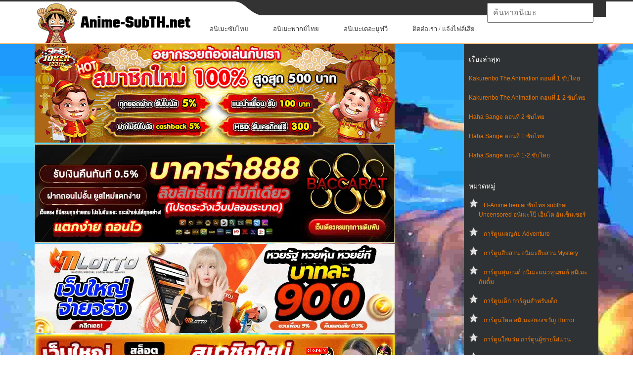

--- FILE ---
content_type: text/html; charset=UTF-8
request_url: https://anime-subth.net/2021/01/07/ajisai-no-chiru-koro-ni-%E0%B8%AD%E0%B8%99%E0%B8%B4%E0%B9%80%E0%B8%A1%E0%B8%B0-hanime-%E0%B8%8B%E0%B8%B1%E0%B8%9A%E0%B9%84%E0%B8%97%E0%B8%A2/
body_size: 19732
content:
<!DOCTYPE html>
<html lang="th" prefix="og: http://ogp.me/ns# fb: http://ogp.me/ns/fb#">
<head profile="http://gmpg.org/xfn/11">
	<meta http-equiv="Content-Type" content="text/html; charset=UTF-8" />
	<meta name="viewport" content="width=device-width" />
    <meta name="google" content="notranslate">
    <link href="https://anime-subth.net/wp-content/themes/animepress/images/Luffys-flag-icon-32.png" rel="icon" type="image/x-icon">
	<title>Ajisai no Chiru Koro ni อนิเมะ hanime ซับไทย | Anime-subth ดูอนิเมะซับไทย อนิเมะพากย์ไทย ดูการ์ตูนออนไลน์</title>	
					<script type="3dd8551587125d8e02441578-text/javascript" src='https://anime-subth.net/wp-includes/js/jquery/jquery.js?ver=1.12.4'></script>
<script type="3dd8551587125d8e02441578-text/javascript" src='https://anime-subth.net/wp-includes/js/jquery/jquery-migrate.js?ver=1.4.1'></script>
<link rel='https://api.w.org/' href='https://anime-subth.net/wp-json/' />
<link rel="EditURI" type="application/rsd+xml" title="RSD" href="https://anime-subth.net/xmlrpc.php?rsd" />
<link rel="wlwmanifest" type="application/wlwmanifest+xml" href="https://anime-subth.net/wp-includes/wlwmanifest.xml" /> 
<meta name="generator" content="WordPress 4.5.17" />
<link rel='shortlink' href='https://anime-subth.net/?p=138373' />
<link rel="alternate" type="application/json+oembed" href="https://anime-subth.net/wp-json/oembed/1.0/embed?url=https%3A%2F%2Fanime-subth.net%2F2021%2F01%2F07%2Fajisai-no-chiru-koro-ni-%25e0%25b8%25ad%25e0%25b8%2599%25e0%25b8%25b4%25e0%25b9%2580%25e0%25b8%25a1%25e0%25b8%25b0-hanime-%25e0%25b8%258b%25e0%25b8%25b1%25e0%25b8%259a%25e0%25b9%2584%25e0%25b8%2597%25e0%25b8%25a2%2F" />
<link rel="alternate" type="text/xml+oembed" href="https://anime-subth.net/wp-json/oembed/1.0/embed?url=https%3A%2F%2Fanime-subth.net%2F2021%2F01%2F07%2Fajisai-no-chiru-koro-ni-%25e0%25b8%25ad%25e0%25b8%2599%25e0%25b8%25b4%25e0%25b9%2580%25e0%25b8%25a1%25e0%25b8%25b0-hanime-%25e0%25b8%258b%25e0%25b8%25b1%25e0%25b8%259a%25e0%25b9%2584%25e0%25b8%2597%25e0%25b8%25a2%2F&#038;format=xml" />

<!-- All in One SEO Pack 1.6.15.2 by Michael Torbert of Semper Fi Web Design[443,518] -->
<meta name="description" content="ดูการ์ตูนอนิเมะ Ajisai no Chiru Koro ni อนิเมะ hanime ซับไทย H-Anime ซับไทย Hentai Anime Online Subthai การ์ตูนโป้ เฮ็นไท ดูฟรีล้าน% Free 24 hr" />
<meta name="keywords" content="จบแล้ว" />
<link rel="canonical" href="https://anime-subth.net/2021/01/07/ajisai-no-chiru-koro-ni-%e0%b8%ad%e0%b8%99%e0%b8%b4%e0%b9%80%e0%b8%a1%e0%b8%b0-hanime-%e0%b8%8b%e0%b8%b1%e0%b8%9a%e0%b9%84%e0%b8%97%e0%b8%a2/" />
<!-- /all in one seo pack -->
<link rel="shortcut icon" href="https://anime-subth.net/wp-content/themes/animepress/images/favicon.png" type="image/x-icon" />
					
						
			
								
				
			
<!-- START - Open Graph for Facebook, Google+ and Twitter Card Tags 2.2.6.1 -->
 <!-- Facebook Open Graph -->
  <meta property="og:locale" content="th_TH"/>
  <meta property="og:site_name" content="Anime-subth ดูอนิเมะซับไทย อนิเมะพากย์ไทย ดูการ์ตูนออนไลน์"/>
  <meta property="og:title" content="Ajisai no Chiru Koro ni อนิเมะ hanime ซับไทย"/>
  <meta property="og:url" content="https://anime-subth.net/2021/01/07/ajisai-no-chiru-koro-ni-%e0%b8%ad%e0%b8%99%e0%b8%b4%e0%b9%80%e0%b8%a1%e0%b8%b0-hanime-%e0%b8%8b%e0%b8%b1%e0%b8%9a%e0%b9%84%e0%b8%97%e0%b8%a2/"/>
  <meta property="og:type" content="article"/>
  <meta property="og:description" content="ดูการ์ตูนอนิเมะ Ajisai no Chiru Koro ni อนิเมะ hanime ซับไทย H-Anime ซับไทย Hentai Anime Online Subthai การ์ตูนโป้ เฮ็นไท ดูฟรีล้าน% Free 24 hr

เรื่องย่อ Ajisai no Chiru Koro ni อนิเมะ hanime ซับไทย
แนว NTR ยูจังxนัตสึ เธอแฉะบ่อยเกินไปแล้ว..

  คลิปหลักสำรอง1สำรอง2"/>
  <meta property="og:image" content="https://anime-subth.net/wp-content/uploads/2021/01/Ajisai-no-Chiru-Koro-ni-อนิเมะ-hanime-ซับไทย.jpg"/>
  <meta property="og:image:url" content="https://anime-subth.net/wp-content/uploads/2021/01/Ajisai-no-Chiru-Koro-ni-อนิเมะ-hanime-ซับไทย.jpg"/>
  <meta property="og:image:secure_url" content="https://anime-subth.net/wp-content/uploads/2021/01/Ajisai-no-Chiru-Koro-ni-อนิเมะ-hanime-ซับไทย.jpg"/>
  <meta property="article:published_time" content="2021-01-07T21:46:41+00:00"/>
  <meta property="article:modified_time" content="2025-06-11T02:54:15+00:00" />
  <meta property="og:updated_time" content="2025-06-11T02:54:15+00:00" />
  <meta property="article:section" content="H-Anime hentai ซับไทย subthai Uncensored อนิเมะโป๊ เฮ็นไต อันเซ็นเซอร์"/>
 <!-- Google+ / Schema.org -->
  <meta itemprop="name" content="Ajisai no Chiru Koro ni อนิเมะ hanime ซับไทย"/>
  <meta itemprop="headline" content="Ajisai no Chiru Koro ni อนิเมะ hanime ซับไทย"/>
  <meta itemprop="description" content="ดูการ์ตูนอนิเมะ Ajisai no Chiru Koro ni อนิเมะ hanime ซับไทย H-Anime ซับไทย Hentai Anime Online Subthai การ์ตูนโป้ เฮ็นไท ดูฟรีล้าน% Free 24 hr

เรื่องย่อ Ajisai no Chiru Koro ni อนิเมะ hanime ซับไทย
แนว NTR ยูจังxนัตสึ เธอแฉะบ่อยเกินไปแล้ว..

  คลิปหลักสำรอง1สำรอง2"/>
  <meta itemprop="image" content="https://anime-subth.net/wp-content/uploads/2021/01/Ajisai-no-Chiru-Koro-ni-อนิเมะ-hanime-ซับไทย.jpg"/>
  <meta itemprop="datePublished" content="2021-01-07"/>
  <meta itemprop="dateModified" content="2025-06-11T02:54:15+00:00" />
  <meta itemprop="author" content="(Germany) Tony Chopper"/>
  <!--<meta itemprop="publisher" content="Anime-subth ดูอนิเมะซับไทย อนิเมะพากย์ไทย ดูการ์ตูนออนไลน์"/>--> <!-- To solve: The attribute publisher.itemtype has an invalid value -->
 <!-- Twitter Cards -->
  <meta name="twitter:title" content="Ajisai no Chiru Koro ni อนิเมะ hanime ซับไทย"/>
  <meta name="twitter:url" content="https://anime-subth.net/2021/01/07/ajisai-no-chiru-koro-ni-%e0%b8%ad%e0%b8%99%e0%b8%b4%e0%b9%80%e0%b8%a1%e0%b8%b0-hanime-%e0%b8%8b%e0%b8%b1%e0%b8%9a%e0%b9%84%e0%b8%97%e0%b8%a2/"/>
  <meta name="twitter:description" content="ดูการ์ตูนอนิเมะ Ajisai no Chiru Koro ni อนิเมะ hanime ซับไทย H-Anime ซับไทย Hentai Anime Online Subthai การ์ตูนโป้ เฮ็นไท ดูฟรีล้าน% Free 24 hr

เรื่องย่อ Ajisai no Chiru Koro ni อนิเมะ hanime ซับไทย
แนว NTR ยูจังxนัตสึ เธอแฉะบ่อยเกินไปแล้ว..

  คลิปหลักสำรอง1สำรอง2"/>
  <meta name="twitter:image" content="https://anime-subth.net/wp-content/uploads/2021/01/Ajisai-no-Chiru-Koro-ni-อนิเมะ-hanime-ซับไทย.jpg"/>
  <meta name="twitter:card" content="summary_large_image"/>
 <!-- SEO -->
 <!-- Misc. tags -->
 <!-- is_singular -->
<!-- END - Open Graph for Facebook, Google+ and Twitter Card Tags 2.2.6.1 -->
	
	<style type="text/css">
			</style>
	  
<!--<script type="text/javascript" src="//deloplen.com/apu.php?zoneid=2639926" async data-cfasync="false"></script>-->
<style>
@media screen and (max-width: 782px){
	html {
		margin-top: 0px !important;
	}
}
body {
    font-family: arial;
    font-size: 12px;
}body {
    background: #044757;
    color: #fff;
}body, h3, ul {
    margin: 0;
}
#wp-calendar caption, h1, h2, h3 {
    font-family: Oswald,sans-serif;
    font-weight: 400;
}
#header {
    background: url("https://anime-subth.net/wp-content/themes/animepress/css/images/top.png") left top repeat-x;
}
@media only screen and (min-width: 240px) and (max-width: 639px){
#header .container {
    background: 0 0;
}
}
@media screen and (min-width:240px) and (max-width:639px){
#mainmenu-container, #secondarymenu {
    display: none;
}
.articles {
    margin: 0 -10px !important;
}
.menusearch {
    display: block;
    float: none;
    width: 100%;
    padding: 10px 0;
    padding-top: 0;
}
.container {
    width: 96%!important;
    margin: 0 auto!important;
    padding: 0 2%!important;
}
#main_content {
    padding: 0 10px 20px;
    overflow: hidden;
}
img {
    max-width: 100%;
    height: auto;
}
#logo {
    text-align: center;
	margin-bottom: 20px;
}	
#content .container {
    width: 100%;
    padding: 0!important;
}

}
.menu-item{background-color: white;}input[type="text"]{font-size:16px;}.navbar{background-image:-webkit-linear-gradient(#484e55,#3a3f44 60%,#313539);background-image:linear-gradient(#484e55,#3a3f44 60%,#313539);background-repeat:no-repeat;filter:none;border:1px solid rgba(0,0,0,.6);text-shadow:1px 1px 1px rgba(0,0,0,.3)}.navbar-default{background-color:#3a3f44;border-color:#2b2e32}.navbar-fixed-top{top:0;border-width:0 0 1px}.navbar-fixed-bottom,.navbar-fixed-top{position:fixed;right:0;left:0;z-index:1030}.navbar{position:relative;min-height:50px;border:1px solid transparent}*,:after,:before{-webkit-box-sizing:border-box;-moz-box-sizing:border-box;box-sizing:border-box}.navbar-default .navbar-toggle{border-color:#272b2e}.navbar-toggle{position:relative;float:right;margin-right:15px;padding:9px 10px;margin-top:8px;margin-bottom:8px;background-color:transparent;background-image:none;border:1px solid transparent;border-radius:4px}.navbar-default .navbar-brand{color:#fff}.navbar-brand{float:left;padding:15px 15px;font-size:18px;line-height:20px;height:50px}.navbar{background-image:-webkit-linear-gradient(#484e55,#3a3f44 60%,#313539);background-image:linear-gradient(#484e55,#3a3f44 60%,#313539);background-repeat:no-repeat;filter:none;border:1px solid rgba(0,0,0,.6);text-shadow:1px 1px 1px rgba(0,0,0,.3)}.navbar-collapse{max-height:340px;overflow-x:visible;padding-right:15px;padding-left:15px;border-top:1px solid transparent;box-shadow:inset 0 1px 0 rgba(255,255,255,.1);-webkit-overflow-scrolling:touch}.navbar-collapse.in{overflow-y:auto}.collapse.in{display:block}.sr-only{position:absolute;width:1px;height:1px;margin:-1px;padding:0;overflow:hidden;clip:rect(0,0,0,0);border:0}.navbar-default .navbar-toggle .icon-bar{background-color:#fff}.navbar-default .navbar-toggle:focus,.navbar-default .navbar-toggle:hover{background-color:#272b2e}.navbar-default .navbar-nav>li>a:focus,.navbar-default .navbar-nav>li>a:hover{color:#fff;background-color:#272b2e}.dropdown-menu>li{list-style:none;line-height: 30px;font-size: 14px;padding-left: 24px;}.dropdown-menu>li>a{color:#fff;text-decoration:none}.caret{display:inline-block;width:0;height:0;margin-left:2px;vertical-align:middle;border-top:4px solid;border-right:4px solid transparent;border-left:4px solid transparent}.navbar-toggle{cursor:pointer}.navbar-toggle .icon-bar{display:block;width:22px;height:2px;border-radius:1px}.navbar-toggle .icon-bar+.icon-bar{margin-top:4px}.navbar-nav{margin:7.5px -15px}.nav{margin-bottom:0;padding-left:0;list-style:none}.nav>li{position:relative;display:block}.navbar-default .navbar-nav>li>a{color:#fff}a.navbar-brand{text-decoration:none}.navbar-nav>li>a{border-right:1px solid rgba(0,0,0,.2);border-left:1px solid rgba(255,255,255,.1)}.navbar-nav>li>a{text-decoration:none;padding-top:10px;padding-bottom:10px;line-height:20px}.nav>li>a{position:relative;display:block;padding:10px 15px;font-size:16px;}.btn-group-vertical>.btn-group:after,.btn-group-vertical>.btn-group:before,.btn-toolbar:after,.btn-toolbar:before,.clearfix:after,.clearfix:before,.container-fluid:after,.container-fluid:before,.form-horizontal .form-group:after,.form-horizontal .form-group:before,.menu-container:after,.menu-container:before,.modal-footer:after,.modal-footer:before,.nav:after,.nav:before,.navbar-collapse:after,.navbar-collapse:before,.navbar-header:after,.navbar-header:before,.navbar:after,.navbar:before,.pager:after,.pager:before,.panel-body:after,.panel-body:before,.row:after,.row:before{content:" ";display:table;clear:both}*,:after,:before{-webkit-box-sizing:border-box;-moz-box-sizing:border-box;box-sizing:border-box}.ui-autocomplete{top:70px !important;}iframe{height:480px;}@media only screen and (max-width:768px){#menu-bar{display:block!important}.ui-autocomplete{top:230px !important;}iframe{height:175px;}}.ui-menu .ui-menu-item a{font-size: 14px;line-height: 1.2;padding: 8px 20px;margin-left:4px;display: block;outline: none;text-decoration: none;background-color: white;border-top: 1px solid #eff0f5 !important;}.ui-menu .ui-menu-item a.ui-state-hover{color:red;padding-left:15px;background-color: #cccccc;border-right: 1px solid red !important;}div.general_heading{color: #513847;font-size: 20px;margin: 20px 0 8px;line-height: 26px;}a.ui-state-hover{border:0 !important;background:url(none) !important;font-weight:0!important;color:none !important;}.hidden-phone{display:none!important}.ui-menu{display:block}.ui-autocomplete{position:absolute;cursor:default;z-index:1030 !important;}* html .ui-autocomplete{width:1px}.ui-menu{list-style:none;padding:2px;margin:0;float:left}.ui-menu .ui-menu{margin-top:-3px}.ui-menu .ui-menu-item{margin:0;padding:0;zoom:1;float:left;clear:left;width:100%}.ui-menu .ui-menu-item a{text-decoration:none;display:block;padding:.2em .4em;line-height:1.5;zoom:1}.ui-menu .ui-menu-item a.ui-state-active,.ui-menu .ui-menu-item a.ui-state-hover{font-weight:400;margin:-1px}.ui-widget-content{border:1px solid #ddd;background:#eee;color:#333}.su-tabs {margin: 0 0 1.5em 0;padding: 3px;border-radius: 3px;padding-bottom: 0px;margin-bottom: 0;}.su-tabs-nav, .su-tabs-nav span, .su-tabs-panes, .su-tabs-pane {box-sizing: border-box !important;}.su-tabs-nav span.su-tabs-current {cursor: default;text-decoration: underline;color: #ed7900 !important;}.su-tabs-nav, .su-tabs-nav span, .su-tabs-panes, .su-tabs-pane {box-sizing: border-box !important;}.su-tabs-nav span {display: inline-block;margin-right: 20px;padding: 10px 15px;padding-left:0;font-size: 13px;min-height: 40px;line-height: 20px;border-top-left-radius: 3px;border-top-right-radius: 3px;color: #333;cursor: pointer;transition: all .2s;}.entry-content.content {line-height: 23px;}.su-tabs-pane:not(.su-tabs-pane-open) {height: 0 !important;overflow: hidden !important;padding: 0 !important;min-height: 0 !important;border: none !important;}.su-tabs-pane {padding: 15px;font-size: 13px;border-bottom-right-radius: 3px;border-bottom-left-radius: 3px;color: #333;padding-left: 0;padding-right: 0;padding-bottom: 0px;padding-top: 0px;}.nextpage{background-color: #2f3234 !important;}.slider-l {width: 140px;left: 5px;position: fixed;top: 80px;}.slider-r {width: 140px;right: 25px;position: fixed;top: 80px;}.col_del {margin-top: -630px;position: fixed;color:black;cursor:pointer;}.ads-banner {bottom: 0;left: 0;position: fixed;text-align: center;width: 100%;z-index: 1001;}
</style>
<script type="3dd8551587125d8e02441578-text/javascript" src="https://anime-subth.net/wp-content/themes/animepress/js/kit-fontawesome.js"></script>
<style>
span{color:white !important;}.panel {box-shadow: 0px 0px 15px #000000;}.panel-danger {border-color: rgba(0,0,0,0.6);}.panel {margin-bottom: 20px;background-color: #2f3234;border: 1px solid transparent;border-radius: 4px;-webkit-box-shadow: 0 1px 1px rgba(0,0,0,0.05);box-shadow: 0 1px 1px rgba(0,0,0,0.05);}.panel-primary .panel-heading, .panel-success .panel-heading, .panel-danger .panel-heading, .panel-warning .panel-heading, .panel-info .panel-heading {border-color: #000;}.panel-danger>.panel-heading {color: #ffffff;background-color: #c4514e;border-color: rgba(0,0,0,0.6);}.panel-heading {padding: 10px 15px;border-bottom: 1px solid transparent;border-top-right-radius: 3px;border-top-left-radius: 3px;}.panel-title {margin-top: 0;margin-bottom: 0;font-size: 22px;color: inherit;}.articles .post-body {font-size: 14px !important;}.panel-body {padding: 15px;}.row {margin-left: -15px;margin-right: -15px;}.center_lnwphp {text-align: -webkit-center;}.col-xs-1, .col-sm-1, .col-md-1, .col-lg-1, .col-xs-2, .col-sm-2, .col-md-2, .col-lg-2, .col-xs-3, .col-sm-3, .col-md-3, .col-lg-3, .col-xs-4, .col-sm-4, .col-md-4, .col-lg-4, .col-xs-5, .col-sm-5, .col-md-5, .col-lg-5, .col-xs-6, .col-sm-6, .col-md-6, .col-lg-6, .col-xs-7, .col-sm-7, .col-md-7, .col-lg-7, .col-xs-8, .col-sm-8, .col-md-8, .col-lg-8, .col-xs-9, .col-sm-9, .col-md-9, .col-lg-9, .col-xs-10, .col-sm-10, .col-md-10, .col-lg-10, .col-xs-11, .col-sm-11, .col-md-11, .col-lg-11, .col-xs-12, .col-sm-12, .col-md-12, .col-lg-12 {position: relative;min-height: 1px;padding-left: 5px;padding-right: 5px;}a {color: #ffffff;text-decoration: none;}.img-thumbnail {padding: 4px;line-height: 1.42857143;background-color: #1c1e22;border: 1px solid #0c0d0e;border-radius: 4px;-webkit-transition: all .2s ease-in-out;transition: all .2s ease-in-out;display: inline-block;max-width: 100%;height: auto;}.img_lnwphp {width: 100%;height: 205px;}.title_movie {position: absolute;left: 17px;bottom: 5px;right: 17px;display: block;padding: 2px 4px;font-size: 12px;color: #FFF;background: rgba(0,0,0,0.65);}span.label-ago {position: absolute;top: 0;right: 0;margin-right: 20px;margin-top: 5px;margin-left: 6px;white-space: normal;border: 1px solid #FFFFFF;box-shadow: rgba(0,0,0,1) 0px 0px 5px 0px;text-shadow: 0px 0px 1px rgba(0,0,0,1);}.label-success {background-color: green;}.label-warn{background-color: #c85100;}.label {display: inline;padding: .2em .6em .3em;font-size: 100%;font-weight: bold;line-height: 1;color: #ffffff;text-align: center;white-space: nowrap;vertical-align: baseline;border-radius: .25em;}.container {margin-right: auto;margin-left: auto;padding-left: 15px;padding-right: 15px;}.clearfix:before, .clearfix:after, .container:before, .container:after, .container-fluid:before, .container-fluid:after, .row:before, .row:after, .form-horizontal .form-group:before, .form-horizontal .form-group:after, .btn-toolbar:before, .btn-toolbar:after, .btn-group-vertical>.btn-group:before, .btn-group-vertical>.btn-group:after, .nav:before, .nav:after, .navbar:before, .navbar:after, .navbar-header:before, .navbar-header:after, .navbar-collapse:before, .navbar-collapse:after, .pager:before, .pager:after, .panel-body:before, .panel-body:after, .modal-footer:before, .modal-footer:after {content: " ";display: table;}*, *:after, *:before {-webkit-box-sizing: border-box;-moz-box-sizing: border-box;box-sizing: border-box;}*:before, *:after {-webkit-box-sizing: border-box;-moz-box-sizing: border-box;box-sizing: border-box;}.clearfix:after, .container:after, .container-fluid:after, .row:after, .form-horizontal .form-group:after, .btn-toolbar:after, .btn-group-vertical>.btn-group:after, .nav:after, .navbar:after, .navbar-header:after, .navbar-collapse:after, .pager:after, .panel-body:after, .modal-footer:after {clear: both;}.clearfix:before, .clearfix:after, .container:before, .container:after, .container-fluid:before, .container-fluid:after, .row:before, .row:after, .form-horizontal .form-group:before, .form-horizontal .form-group:after, .btn-toolbar:before, .btn-toolbar:after, .btn-group-vertical>.btn-group:before, .btn-group-vertical>.btn-group:after, .nav:before, .nav:after, .navbar:before, .navbar:after, .navbar-header:before, .navbar-header:after, .navbar-collapse:before, .navbar-collapse:after, .pager:before, .pager:after, .panel-body:before, .panel-body:after, .modal-footer:before, .modal-footer:after {content: " ";display: table;}.visible-xs, .visible-sm, .visible-md, .visible-lg {display: none !important;}.col-xs-6 {width: 50%;margin-bottom:8px;}.col-xs-1, .col-xs-2, .col-xs-3, .col-xs-4, .col-xs-5, .col-xs-6, .col-xs-7, .col-xs-8, .col-xs-9, .col-xs-10, .col-xs-11, .col-xs-12 {float: left;}@media (min-width: 768px){.container {width: 750px;}}@media (min-width: 992px){.col-md-3 {width: 25%;}.col-md-1, .col-md-2, .col-md-3, .col-md-4, .col-md-5, .col-md-6, .col-md-7, .col-md-8, .col-md-9, .col-md-10, .col-md-11, .col-md-12 {float: left;}.container {width: 970px;}}@media (min-width: 1200px){.container {width: 1170px !important;}}.sidebar.left, .sidebar.right{margin-left: 10px;background-color: #2f3234;}.score {display: block;font-family: Avenir,lucida grande,tahoma,verdana,arial,sans-serif;font-size: 24px;font-weight: 700;padding: 30px 0 22px;position: relative;text-align: center;width: 60px;}.page-common .fl-l {float: left!important;}.page-common td {font-size: 11px;line-height: 1.5em;}.score:before {background-color: #2e51a2;border-radius: 2px;content: attr(data-title);display: block;font-size: 10px;font-weight: 400;left: 50%;line-height: 1.0em;margin-left: -30px;padding: 2px 0;position: absolute;text-align: center;text-transform: uppercase;top: 6px;width: 60px;}.score:after {bottom: 6px;content: attr(data-user);display: block;font-size: 10px;font-weight: 400;left: 50%;line-height: 1.0em;margin-left: -30px;padding: 0;position: absolute;text-align: center;white-space: nowrap;width: 60px;}.rating {background: rgba(0,0,0,.8);color: rgba(255,255,255,.9);}.rating {position: absolute;top: 0;left: 10px;padding: 2px 5px;line-height: 18px;font-size: 13px;}.rating span {color: #ffd600 !important;}[class^=icon-], [class*=" icon-"] {font-family: 'icomoon'!important;speak: none;font-style: normal;font-weight: 400;font-variant: normal;text-transform: none;line-height: 1;-webkit-font-smoothing: antialiased;-moz-osx-font-smoothing: grayscale;}.img-ads {background-color: #1c1e22;-webkit-transition: all .2s ease-in-out;transition: all .2s ease-in-out;display: inline-block;max-width: 100%;height: auto;cursor:pointer;}
.articles, .related-posts {
    margin: 0 -30px;
}
</style>
<link rel="stylesheet" id="index-css" href="https://anime-subth.net/wp-content/themes/animepress/css/index.css?ver=4.5.21" type="text/css" media="all">
<link rel="stylesheet" href="https://anime-subth.net/wp-content/themes/animepress/css/wide.css" type="text/css" media="screen and (min-width:1024px)">
<!--[if lt IE 9]>
<link rel="stylesheet" href="http://anime-subth.net/wp-content/themes/animepress/css/wide.css" type="text/css" media="screen" />
<link rel="stylesheet" href="http://anime-subth.net/wp-content/themes/animepress/css/ie.css" type="text/css" media="screen" />
<![endif]-->
<link rel="stylesheet" href="https://anime-subth.net/wp-content/themes/animepress/css/mobile.css" type="text/css" media="screen and (min-width:240px) and (max-width:639px)">
<link rel="stylesheet" href="https://anime-subth.net/wp-content/themes/animepress/css/tablet.css" type="text/css" media="screen and (min-width:640px) and (max-width:1023px)">
<!-- Google tag (gtag.js) -->
<script async src="https://www.googletagmanager.com/gtag/js?id=G-NNQXJMK4S8" type="3dd8551587125d8e02441578-text/javascript"></script>
<script type="3dd8551587125d8e02441578-text/javascript">
  window.dataLayer = window.dataLayer || [];
  function gtag(){dataLayer.push(arguments);}
  gtag('js', new Date());

  gtag('config', 'G-NNQXJMK4S8');
</script>
</head>
<body class="single single-post postid-138373 single-format-standard no-slider content-r" layout='2'>
<div id="menu-bar" class="navbar navbar-default navbar-fixed-top" role="navigation" style="display:none">
        <div class="menu-container">
            <div class="navbar-header">
                <button id="menu-hamburgur" type="button" class="navbar-toggle" data-toggle="collapse" data-target=".navbar-collapse">
                    <span class="sr-only">หน้าแรก</span>
                    <span class="icon-bar"></span>
                    <span class="icon-bar"></span>
                    <span class="icon-bar"></span>
                </button>
                <a class="navbar-brand" href="https://anime-subth.net">หน้าแรก</a>
            </div>
            <div id="menu-list" class="navbar-collapse collapse in" style="display: none;">
                <ul class="nav navbar-nav">
				    <li><a title="อนิเมะซับไทย" href="https://anime-subth.net/category/%e0%b8%ad%e0%b8%99%e0%b8%b4%e0%b9%80%e0%b8%a1%e0%b8%b0%e0%b8%8b%e0%b8%b1%e0%b8%9a%e0%b9%84%e0%b8%97%e0%b8%a2/">อนิเมะซับไทย</a></li>       
				    <li><a title="อนิเมะพากย์ไทย" href="https://anime-subth.net/category/%e0%b8%ad%e0%b8%99%e0%b8%b4%e0%b9%80%e0%b8%a1%e0%b8%b0%e0%b8%9e%e0%b8%b2%e0%b8%81%e0%b8%a2%e0%b9%8c%e0%b9%84%e0%b8%97%e0%b8%a2/">อนิเมะพากย์ไทย</a></li>
					<li><a title="อนิเมะเดอะมูฟวี่" href="https://anime-subth.net/category/%e0%b8%ad%e0%b8%99%e0%b8%b4%e0%b9%80%e0%b8%a1%e0%b8%b0%e0%b9%80%e0%b8%94%e0%b8%ad%e0%b8%b0%e0%b8%a1%e0%b8%b9%e0%b8%9f%e0%b8%a7%e0%b8%b5%e0%b9%88/">อนิเมะเดอะมูฟวี่</a></li>                         
                    <li class="dropdown">
                        <a href="#" class="sub-menu" data-toggle="dropdown">อนิเมะแบ่งตามประเภท <b class="caret"></b></a>
                        <ul class="dropdown-menu" style="display:none">
                            <li><a title="H-Anime hentai subthai ซับไทย" href="https://anime-subth.net/category/hanime-tv-%e0%b8%ad%e0%b8%99%e0%b8%b4%e0%b9%80%e0%b8%a1%e0%b8%b0-18-%e0%b8%81%e0%b8%b2%e0%b8%a3%e0%b9%8c%e0%b8%95%e0%b8%b9%e0%b8%99%e0%b8%a5%e0%b8%b2%e0%b8%a1%e0%b8%81/">H-Anime hentai subthai ซับไทย</a></li>
                            <li><a title="อนิเมะทะลึ่ง Ecchi 18+" href="https://anime-subth.net/category/%e0%b8%ad%e0%b8%99%e0%b8%b4%e0%b9%80%e0%b8%a1%e0%b8%b0%e0%b8%97%e0%b8%b0%e0%b8%a5%e0%b8%b6%e0%b9%88%e0%b8%87-ecchi-18/">อนิเมะทะลึ่ง Ecchi 18+</a></li>
                            <li><a title="อนิเมะพระเอกเก่ง" href="https://anime-subth.net/category/%e0%b8%ad%e0%b8%99%e0%b8%b4%e0%b9%80%e0%b8%a1%e0%b8%b0%e0%b8%9e%e0%b8%a3%e0%b8%b0%e0%b9%80%e0%b8%ad%e0%b8%81%e0%b9%80%e0%b8%81%e0%b9%88%e0%b8%87/">อนิเมะพระเอกเก่ง</a></li>   
                            <li><a title="อนิเมะรักโรแมนติก" href="https://anime-subth.net/category/%e0%b8%ad%e0%b8%99%e0%b8%b4%e0%b9%80%e0%b8%a1%e0%b8%b0%e0%b9%82%e0%b8%a3%e0%b9%81%e0%b8%a1%e0%b8%99%e0%b8%95%e0%b8%b4%e0%b8%81/">อนิเมะรักโรแมนติก</a></li>                        
                            <li><a title="อนิเมะเกมออนไลน์" href="https://anime-subth.net/category/%e0%b8%ad%e0%b8%99%e0%b8%b4%e0%b9%80%e0%b8%a1%e0%b8%b0%e0%b9%80%e0%b8%81%e0%b8%a1%e0%b8%ad%e0%b8%ad%e0%b8%99%e0%b9%84%e0%b8%a5%e0%b8%99%e0%b9%8c/">อนิเมะเกมออนไลน์</a></li>   
                            <li><a title="การ์ตูนผจญภัย Adventure" href="https://anime-subth.net/category/%e0%b8%81%e0%b8%b2%e0%b8%a3%e0%b9%8c%e0%b8%95%e0%b8%b9%e0%b8%99%e0%b8%9c%e0%b8%88%e0%b8%8d%e0%b8%a0%e0%b8%b1%e0%b8%a2/">การ์ตูนผจญภัย Adventure</a></li>   
                            <li><a title="การ์ตูนสืบสวน อนิเมะสืบสวน" href="https://anime-subth.net/category/%e0%b8%81%e0%b8%b2%e0%b8%a3%e0%b9%8c%e0%b8%95%e0%b8%b9%e0%b8%99%e0%b8%aa%e0%b8%b7%e0%b8%9a%e0%b8%aa%e0%b8%a7%e0%b8%99/">การ์ตูนสืบสวน อนิเมะสืบสวน</a></li>   
                            <li><a title="การ์ตูนหุ่นยนต์ อนิเมะแนวหุ่นยนต์ อนิเมะกันดั้ม" href="https://anime-subth.net/category/%e0%b8%81%e0%b8%b2%e0%b8%a3%e0%b9%8c%e0%b8%95%e0%b8%b9%e0%b8%99%e0%b8%ab%e0%b8%b8%e0%b9%88%e0%b8%99%e0%b8%a2%e0%b8%99%e0%b8%95%e0%b9%8c-%e0%b8%ad%e0%b8%99%e0%b8%b4%e0%b9%80%e0%b8%a1%e0%b8%b0%e0%b9%81%e0%b8%99%e0%b8%a7%e0%b8%ab%e0%b8%b8%e0%b9%88%e0%b8%99%e0%b8%a2%e0%b8%99%e0%b8%95%e0%b9%8c-%e0%b8%ad%e0%b8%99%e0%b8%b4%e0%b9%80%e0%b8%a1%e0%b8%b0%e0%b8%81%e0%b8%b1%e0%b8%99%e0%b8%94%e0%b8%b1%e0%b9%89%e0%b8%a1/">การ์ตูนหุ่นยนต์ อนิเมะแนวหุ่นยนต์ อนิเมะกันดั้ม</a></li>  
                            <li><a title="การ์ตูนเด็ก การ์ตูนสำหรับเด็ก" href="https://anime-subth.net/category/%e0%b8%81%e0%b8%b2%e0%b8%a3%e0%b9%8c%e0%b8%95%e0%b8%b9%e0%b8%99%e0%b9%80%e0%b8%94%e0%b9%87%e0%b8%81-%e0%b8%81%e0%b8%b2%e0%b8%a3%e0%b9%8c%e0%b8%95%e0%b8%b9%e0%b8%99%e0%b8%aa%e0%b8%b3%e0%b8%ab%e0%b8%a3%e0%b8%b1%e0%b8%9a%e0%b9%80%e0%b8%94%e0%b9%87%e0%b8%81/">การ์ตูนเด็ก การ์ตูนสำหรับเด็ก</a></li>  
                            <li><a title="อนิเมะพลังพิเศษ Super Power" href="https://anime-subth.net/category/%e0%b8%ad%e0%b8%99%e0%b8%b4%e0%b9%80%e0%b8%a1%e0%b8%b0%e0%b8%9e%e0%b8%a5%e0%b8%b1%e0%b8%87%e0%b8%9e%e0%b8%b4%e0%b9%80%e0%b8%a8%e0%b8%a9/">อนิเมะพลังพิเศษ Super Power</a></li> 
                            <li><a title="อนิเมะดนตรี เพลง Music" href="https://anime-subth.net/category/%e0%b8%ad%e0%b8%99%e0%b8%b4%e0%b9%80%e0%b8%a1%e0%b8%b0%e0%b8%94%e0%b8%99%e0%b8%95%e0%b8%a3%e0%b8%b5/">อนิเมะดนตรี เพลง Music</a></li> 
                            <li><a title="อนิเมะต่างโลก" href="https://anime-subth.net/category/%e0%b8%ad%e0%b8%99%e0%b8%b4%e0%b9%80%e0%b8%a1%e0%b8%b0%e0%b8%95%e0%b9%88%e0%b8%b2%e0%b8%87%e0%b9%82%e0%b8%a5%e0%b8%81/">อนิเมะต่างโลก</a></li> 
                            <li><a title="อนิเมะเวทมนต์ Magic" href="https://anime-subth.net/category/%e0%b8%ad%e0%b8%99%e0%b8%b4%e0%b9%80%e0%b8%a1%e0%b8%b0%e0%b9%80%e0%b8%a7%e0%b8%97%e0%b8%a1%e0%b8%99%e0%b8%95%e0%b9%8c/">อนิเมะเวทมนต์ Magic</a></li>
                            <li><a title="อนิเมะแนวชีวิตประจําวัน Slice of life" href="https://anime-subth.net/category/%e0%b8%ad%e0%b8%99%e0%b8%b4%e0%b9%80%e0%b8%a1%e0%b8%b0%e0%b9%81%e0%b8%99%e0%b8%a7%e0%b8%8a%e0%b8%b5%e0%b8%a7%e0%b8%b4%e0%b8%95%e0%b8%9b%e0%b8%a3%e0%b8%b0%e0%b8%88%e0%b9%8d%e0%b8%b2%e0%b8%a7%e0%b8%b1%e0%b8%99-slice-of-life/">อนิเมะแนวชีวิตประจําวัน Slice of life</a></li>
                            <li><a title="อนิเมะแฟนตาซี Fantasy" href="https://anime-subth.net/category/%e0%b8%ad%e0%b8%99%e0%b8%b4%e0%b9%80%e0%b8%a1%e0%b8%b0%e0%b9%81%e0%b8%9f%e0%b8%99%e0%b8%95%e0%b8%b2%e0%b8%8b%e0%b8%b5/">อนิเมะแฟนตาซี Fantasy</a></li> 
                            <li><a title="อนิเมะไซไฟ Sci-Fi" href="https://anime-subth.net/category/%e0%b8%ad%e0%b8%99%e0%b8%b4%e0%b9%80%e0%b8%a1%e0%b8%b0%e0%b9%84%e0%b8%8b%e0%b9%84%e0%b8%9f-sci-fi/">อนิเมะไซไฟ Sci-Fi</a></li> 
                            <li><a title="อนิเมะแนวโรงเรียน School" href="https://anime-subth.net/category/%e0%b8%ad%e0%b8%99%e0%b8%b4%e0%b9%80%e0%b8%a1%e0%b8%b0%e0%b9%81%e0%b8%99%e0%b8%a7%e0%b9%82%e0%b8%a3%e0%b8%87%e0%b9%80%e0%b8%a3%e0%b8%b5%e0%b8%a2%e0%b8%99/">อนิเมะแนวโรงเรียน School</a></li> 
                            
                            <li><a title="อนิเมะซอมบี้ ผีดิบ แวมไพร์" href="https://anime-subth.net/category/anime-%e0%b8%ad%e0%b8%99%e0%b8%b4%e0%b9%80%e0%b8%a1%e0%b8%b0%e0%b8%8b%e0%b8%ad%e0%b8%a1%e0%b8%9a%e0%b8%b5%e0%b9%89/">อนิเมะซอมบี้ ผีดิบ แวมไพร์</a></li> 
                            <li><a title="อนิเมะเซอร์วิส" href="https://anime-subth.net/category/%e0%b8%ad%e0%b8%99%e0%b8%b4%e0%b9%80%e0%b8%a1%e0%b8%b0%e0%b9%80%e0%b8%8b%e0%b8%ad%e0%b8%a3%e0%b9%8c%e0%b8%a7%e0%b8%b4%e0%b8%aa/">อนิเมะเซอร์วิส</a></li>                              <li><a title="อนิเมะฮาเร็ม" href="https://anime-subth.net/category/%e0%b8%ad%e0%b8%99%e0%b8%b4%e0%b9%80%e0%b8%a1%e0%b8%b0%e0%b8%ae%e0%b8%b2%e0%b9%80%e0%b8%a3%e0%b9%87%e0%b8%a1/">อนิเมะฮาเร็ม Harem</a></li>
                            <li><a title="อนิเมะวาย" href="https://anime-subth.net/category/%e0%b8%ad%e0%b8%99%e0%b8%b4%e0%b9%80%e0%b8%a1%e0%b8%b0%e0%b8%a7%e0%b8%b2%e0%b8%a2-%e0%b8%81%e0%b8%b2%e0%b8%a3%e0%b9%8c%e0%b8%95%e0%b8%b9%e0%b8%99%e0%b8%a7%e0%b8%b2%e0%b8%a2/">อนิเมะวาย Yaoi</a></li>
                            <li><a title="อนิเมะยูริ yuri anime" href="https://anime-subth.net/category/%e0%b8%ad%e0%b8%99%e0%b8%b4%e0%b9%80%e0%b8%a1%e0%b8%b0%e0%b8%a2%e0%b8%b9%e0%b8%a3%e0%b8%b4-yuri-anime-%e0%b8%8b%e0%b8%b1%e0%b8%9a%e0%b9%84%e0%b8%97%e0%b8%a2/">อนิเมะยูริ yuri anime</a></li>
                            <li><a title="อนิเมะกีฬา" href="https://anime-subth.net/category/%e0%b8%ad%e0%b8%99%e0%b8%b4%e0%b9%80%e0%b8%a1%e0%b8%b0%e0%b8%81%e0%b8%b5%e0%b8%ac%e0%b8%b2/">อนิเมะกีฬา Sport</a></li>
                            <li><a title="อนิเมะจีนซับไทย" href="https://anime-subth.net/category/%e0%b8%ad%e0%b8%99%e0%b8%b4%e0%b9%80%e0%b8%a1%e0%b8%b0%e0%b8%88%e0%b8%b5%e0%b8%99%e0%b8%8b%e0%b8%b1%e0%b8%9a%e0%b9%84%e0%b8%97%e0%b8%a2/">อนิเมะจีนซับไทย</a></li>
                            <li><a title="อนิเมะแนวตลก" href="https://anime-subth.net/category/%e0%b8%ad%e0%b8%99%e0%b8%b4%e0%b9%80%e0%b8%a1%e0%b8%b0%e0%b9%81%e0%b8%99%e0%b8%a7%e0%b8%95%e0%b8%a5%e0%b8%81/">อนิเมะแนวตลก Comedy</a></li> 
                            <li><a title="อนิเมะทำอาหาร" href="https://anime-subth.net/category/%e0%b8%ad%e0%b8%99%e0%b8%b4%e0%b9%80%e0%b8%a1%e0%b8%b0%e0%b8%97%e0%b9%8d%e0%b8%b2%e0%b8%ad%e0%b8%b2%e0%b8%ab%e0%b8%b2%e0%b8%a3/">อนิเมะทำอาหาร</a></li>   
                        </ul>
                    </li>
                    <li class="dropdown">
                        <a href="#" class="sub-menu" data-toggle="dropdown">การ์ตูนยอดฮิต<b class="caret"></b></a>
                        <ul class="dropdown-menu" style="display:none">
                            <li><a title="One Piece วันพีช" href="https://anime-subth.net/2016/02/23/one-piece-%e0%b8%a7%e0%b8%b1%e0%b8%99%e0%b8%9e%e0%b8%b5%e0%b8%8a/">One Piece วันพีช</a></li>
                            <li><a title="Conan โคนัน" href="https://anime-subth.net/2016/06/15/%E0%B9%82%E0%B8%84%E0%B8%99%E0%B8%B1%E0%B8%99-conan/">Conan โคนัน</a></li>
                            <li><a title="Doreamon โดเรม่อน" href="https://anime-subth.net/2016/06/16/%e0%b9%82%e0%b8%94%e0%b9%80%e0%b8%a3%e0%b8%a1%e0%b9%88%e0%b8%ad%e0%b8%99-doraemon-%e0%b8%9e%e0%b8%b2%e0%b8%81%e0%b8%a2%e0%b9%8c%e0%b9%84%e0%b8%97%e0%b8%a2/">Doreamon โดเรม่อน</a></li>
                            <li><a title="Naruto นารูโตะ" href="https://anime-subth.net/2016/06/14/naruto-%e0%b8%99%e0%b8%b2%e0%b8%a3%e0%b8%b9%e0%b9%82%e0%b8%95%e0%b8%b0/">Naruto นารูโตะ</a></li>
                            <li><a title="Boruto โบรูโตะ" href="https://anime-subth.net/2019/05/29/%e0%b8%94%e0%b8%b9%e0%b9%82%e0%b8%9a%e0%b8%a3%e0%b8%b9%e0%b9%82%e0%b8%95%e0%b8%b0-boruto-%e0%b8%94%e0%b8%b9%e0%b8%99%e0%b8%b2%e0%b8%a3%e0%b8%b9%e0%b9%82%e0%b8%95%e0%b8%b0-naruto-%e0%b8%95%e0%b8%ad%e0%b8%99%e0%b8%97%e0%b8%b5%e0%b9%88-1-109-%e0%b8%8b%e0%b8%b1%e0%b8%9a%e0%b9%84%e0%b8%97%e0%b8%a2/">Boruto โบรูโตะ</a></li>
                            <li><a title="Bleach บลีช เทพมรณะ" href="https://anime-subth.net/2019/06/01/bleach-%E0%B8%9A%E0%B8%A5%E0%B8%B5%E0%B8%8A-%E0%B9%80%E0%B8%97%E0%B8%9E%E0%B8%A1%E0%B8%A3%E0%B8%93%E0%B8%B0-%E0%B8%95%E0%B8%AD%E0%B8%99%E0%B8%97%E0%B8%B5%E0%B9%88-1-366-%E0%B8%9E%E0%B8%B2%E0%B8%81%E0%B8%A2%E0%B9%8C%E0%B9%84%E0%B8%97%E0%B8%A2/">Bleach บลีช เทพมรณะ</a></li>
                            <li><a title="Fairy Tail แฟรี่เทล" href="https://anime-subth.net/2019/05/27/fairy-tail-%e0%b8%94%e0%b8%b9%e0%b9%81%e0%b8%9f%e0%b8%a3%e0%b8%b5%e0%b9%88%e0%b9%80%e0%b8%97%e0%b8%a5%e0%b8%95%e0%b8%ad%e0%b8%99%e0%b8%97%e0%b8%b5%e0%b9%88-1-311-%e0%b8%9e%e0%b8%b2%e0%b8%81%e0%b8%a2%e0%b9%8c%e0%b9%84%e0%b8%97%e0%b8%a2-%e0%b8%8b%e0%b8%b1%e0%b8%9a%e0%b9%84%e0%b8%97%e0%b8%a2-%e0%b8%95%e0%b8%ad%e0%b8%99%e0%b8%a5%e0%b9%88%e0%b8%b2%e0%b8%aa%e0%b8%b8%e0%b8%94/">Fairy Tail แฟรี่เทล</a></li>
                            <li><a title="Black Clover แบล็คโคลเวอร์" href="https://anime-subth.net/2019/05/31/black-clover-%e0%b9%81%e0%b8%9a%e0%b8%a5%e0%b9%87%e0%b8%84%e0%b9%82%e0%b8%84%e0%b8%a5%e0%b9%80%e0%b8%a7%e0%b8%ad%e0%b8%a3%e0%b9%8c-%e0%b8%95%e0%b8%ad%e0%b8%99%e0%b8%97%e0%b8%b5%e0%b9%88-1-86-%e0%b8%8b%e0%b8%b1%e0%b8%9a%e0%b9%84%e0%b8%97%e0%b8%a2/">Black Clover แบล็คโคลเวอร์</a></li>
                            <li><a title="Gintama กินทามะ" href="https://anime-subth.net/2019/06/03/gintama-%e0%b8%81%e0%b8%b4%e0%b8%99%e0%b8%97%e0%b8%b2%e0%b8%a1%e0%b8%b0-%e0%b8%9b%e0%b8%b5-1-10-%e0%b8%95%e0%b8%ad%e0%b8%99%e0%b8%97%e0%b8%b5%e0%b9%88-1-367-%e0%b8%9e%e0%b8%b2%e0%b8%81%e0%b8%a2%e0%b9%8c%e0%b9%84%e0%b8%97%e0%b8%a2/">Gintama กินทามะ</a></li>
                            <li><a title="Hunter x Hunter ฮันเตอร์ x ฮันเตอร์" href="https://anime-subth.net/2019/06/08/hunter-x-hunter-%e0%b8%ae%e0%b8%b1%e0%b8%99%e0%b9%80%e0%b8%95%e0%b8%ad%e0%b8%a3%e0%b9%8c-x-%e0%b8%ae%e0%b8%b1%e0%b8%99%e0%b9%80%e0%b8%95%e0%b8%ad%e0%b8%a3%e0%b9%8c-%e0%b8%95%e0%b8%ad%e0%b8%99%e0%b8%97%e0%b8%b5%e0%b9%88-1-148-%e0%b8%9e%e0%b8%b2%e0%b8%81%e0%b8%a2%e0%b9%8c%e0%b9%84%e0%b8%97%e0%b8%a2/">Hunter x Hunter ฮันเตอร์ x ฮันเตอร์</a></li>   
                        </ul>
                    </li> 
					<li><a href="https://anime-subth.net/tag/จบแล้ว/">อนิเมะจบแล้ว</a></li>	
					<li><a href="https://anime-subth.net/tag/ยังไม่จบ/">อนิเมะยังไม่จบ</a></li>
                    <li><a href="https://anime-subth.net/contact-us/">ติดต่อเรา</a></li>                    
                </ul>
            </div>
        </div>
    </div>
<div id='all'>
<div id='header'>
	<div class='container clearfix'>
	
				<div id='secondarymenu-container'>
					<div id="logo" style="height:86.4px;">
				<a href="https://anime-subth.net/"><img src="https://anime-subth.net/wp-content/themes/animepress/images/anime-subth-4.png" class="logo" width="320" height="84" alt="anime การ์ตูนออนไลน์ อนิเมะพากย์ไทย อนิเมะซับไทย" title="anime การ์ตูนออนไลน์ อนิเมะพากย์ไทย อนิเมะซับไทย"></a>
			</div>		
						<div class="menusearch" title="" style="margin-top: 3px;margin-right: 10px;float:right;">
                <input type="text"  class="searchtxt" name="s" id="seaching" placeholder="ค้นหาอนิเมะ" style="width:100%;height:40px;">
			</div>
						<div id='menu-box'>
			<div id='secondarymenu'>
			</div>
			</div>	
		</div>	
						<div id='mainmenu-container'>
			<div id='mainmenu'>
                				<div class="menu-anime-menu-container"><ul id="menu-anime-menu" class="menus menu-primary"><li id="menu-item-201783" class="menu-item menu-item-type-taxonomy menu-item-object-category menu-item-201783"><a href="https://anime-subth.net/category/%e0%b8%ad%e0%b8%99%e0%b8%b4%e0%b9%80%e0%b8%a1%e0%b8%b0%e0%b8%8b%e0%b8%b1%e0%b8%9a%e0%b9%84%e0%b8%97%e0%b8%a2/">อนิเมะซับไทย</a></li>
<li id="menu-item-201784" class="menu-item menu-item-type-taxonomy menu-item-object-category menu-item-201784"><a href="https://anime-subth.net/category/%e0%b8%ad%e0%b8%99%e0%b8%b4%e0%b9%80%e0%b8%a1%e0%b8%b0%e0%b8%9e%e0%b8%b2%e0%b8%81%e0%b8%a2%e0%b9%8c%e0%b9%84%e0%b8%97%e0%b8%a2/">อนิเมะพากย์ไทย</a></li>
<li id="menu-item-201785" class="menu-item menu-item-type-taxonomy menu-item-object-category menu-item-201785"><a href="https://anime-subth.net/category/%e0%b8%ad%e0%b8%99%e0%b8%b4%e0%b9%80%e0%b8%a1%e0%b8%b0%e0%b9%80%e0%b8%94%e0%b8%ad%e0%b8%b0%e0%b8%a1%e0%b8%b9%e0%b8%9f%e0%b8%a7%e0%b8%b5%e0%b9%88/">อนิเมะเดอะมูฟวี่</a></li>
<li id="menu-item-7018" class="menu-item menu-item-type-post_type menu-item-object-page menu-item-7018"><a href="https://anime-subth.net/contact-us/">ติดต่อเรา / แจ้งไฟล์เสีย</a></li>
</ul></div>                			</div>
		</div>
	</div>
</div>

<div id='content-top' class='container'></div>
<div id='content'>
	<div class='container clearfix'>
		<div class='sidebar right clearfix'>
		 		<div id="recent-posts-2" class="widget widget_recent_entries"><div class="inner">		<div class="caption"><h3>เรื่องล่าสุด</h3></div>		<ul>
				
						
			<li>
				<a href="https://anime-subth.net/2025/10/03/kakurenbo-the-animation-%e0%b8%95%e0%b8%ad%e0%b8%99%e0%b8%97%e0%b8%b5%e0%b9%88-1-%e0%b8%8b%e0%b8%b1%e0%b8%9a%e0%b9%84%e0%b8%97%e0%b8%a2/">Kakurenbo The Animation ตอนที่ 1 ซับไทย</a>
						</li>
				
						
			<li>
				<a href="https://anime-subth.net/2025/10/03/kakurenbo-the-animation-%e0%b8%8b%e0%b8%b1%e0%b8%9a%e0%b9%84%e0%b8%97%e0%b8%a2/">Kakurenbo The Animation ตอนที่ 1-2 ซับไทย</a>
						</li>
				
						
			<li>
				<a href="https://anime-subth.net/2025/10/03/haha-sange-%e0%b8%95%e0%b8%ad%e0%b8%99%e0%b8%97%e0%b8%b5%e0%b9%88-2-%e0%b8%8b%e0%b8%b1%e0%b8%9a%e0%b9%84%e0%b8%97%e0%b8%a2/">Haha Sange ตอนที่ 2 ซับไทย</a>
						</li>
				
						
			<li>
				<a href="https://anime-subth.net/2025/10/03/haha-sange-%e0%b8%95%e0%b8%ad%e0%b8%99%e0%b8%97%e0%b8%b5%e0%b9%88-1-%e0%b8%8b%e0%b8%b1%e0%b8%9a%e0%b9%84%e0%b8%97%e0%b8%a2/">Haha Sange ตอนที่ 1 ซับไทย</a>
						</li>
				
						
			<li>
				<a href="https://anime-subth.net/2025/10/03/haha-sange-%e0%b8%8b%e0%b8%b1%e0%b8%9a%e0%b9%84%e0%b8%97%e0%b8%a2/">Haha Sange ตอนที่ 1-2 ซับไทย</a>
						</li>
				</ul>
		</div></div>		<div id="categories-2" class="widget widget_categories"><div class="inner"><div class="caption"><h3>หมวดหมู่</h3></div>		<ul>
	<li class="cat-item cat-item-78"><a href="https://anime-subth.net/category/hanime-tv-%e0%b8%ad%e0%b8%99%e0%b8%b4%e0%b9%80%e0%b8%a1%e0%b8%b0-18-%e0%b8%81%e0%b8%b2%e0%b8%a3%e0%b9%8c%e0%b8%95%e0%b8%b9%e0%b8%99%e0%b8%a5%e0%b8%b2%e0%b8%a1%e0%b8%81/" title="ดู H-Anime hentai ซับไทย subthai Uncensored อนิเมะโป๊ อนิเมะxxx การ์ตูนโป๊ เฮ็นไต อันเซ็นเซอร์ hanimesubth ดู Hentai Anime อนิเมะ 18+ anime 20+ ดูการ์ตูนโป๊ซับไทย เฮ็นไท มาใหม่ การ์ตูนลามกฟรี Anime Hentai Subthai ดู hanime โลลิค่อน ออนไลน์ อ่านโดจินนมใหญ่ บนเว็บ">H-Anime hentai ซับไทย subthai Uncensored อนิเมะโป๊ เฮ็นไต อันเซ็นเซอร์</a>
</li>
	<li class="cat-item cat-item-19"><a href="https://anime-subth.net/category/%e0%b8%81%e0%b8%b2%e0%b8%a3%e0%b9%8c%e0%b8%95%e0%b8%b9%e0%b8%99%e0%b8%9c%e0%b8%88%e0%b8%8d%e0%b8%a0%e0%b8%b1%e0%b8%a2/" title="การ์ตูนผจญภัย Adventure | เว็บดูอนิเมะ Anime ดูการ์ตูน อนิเมะซับไทย อนิเมะพากย์ไทย ดูอนิเมะออนไลน์ อนิเมะมาใหม่ อนิเมะเก่า อนิเมะเรท ดูAnime ดูการ์ตูนออนไลน์.">การ์ตูนผจญภัย Adventure</a>
</li>
	<li class="cat-item cat-item-16"><a href="https://anime-subth.net/category/%e0%b8%81%e0%b8%b2%e0%b8%a3%e0%b9%8c%e0%b8%95%e0%b8%b9%e0%b8%99%e0%b8%aa%e0%b8%b7%e0%b8%9a%e0%b8%aa%e0%b8%a7%e0%b8%99/" title="ดูการ์ตูนสืบสวน อนิเมะสืบสวน ดูอนิเมะ Anime ไขปริศนาความลับ หาฆ่าตกรผู้ร้าย สนุกลุ้นระทึก Mystery แนะนำ 2023 ดูการ์ตูนออนไลน์">การ์ตูนสืบสวน อนิเมะสืบสวน Mystery</a>
</li>
	<li class="cat-item cat-item-80"><a href="https://anime-subth.net/category/%e0%b8%81%e0%b8%b2%e0%b8%a3%e0%b9%8c%e0%b8%95%e0%b8%b9%e0%b8%99%e0%b8%ab%e0%b8%b8%e0%b9%88%e0%b8%99%e0%b8%a2%e0%b8%99%e0%b8%95%e0%b9%8c-%e0%b8%ad%e0%b8%99%e0%b8%b4%e0%b9%80%e0%b8%a1%e0%b8%b0%e0%b9%81%e0%b8%99%e0%b8%a7%e0%b8%ab%e0%b8%b8%e0%b9%88%e0%b8%99%e0%b8%a2%e0%b8%99%e0%b8%95%e0%b9%8c-%e0%b8%ad%e0%b8%99%e0%b8%b4%e0%b9%80%e0%b8%a1%e0%b8%b0%e0%b8%81%e0%b8%b1%e0%b8%99%e0%b8%94%e0%b8%b1%e0%b9%89%e0%b8%a1/" title="ดูการ์ตูน อนิเมะ Anime การ์ตูนหุ่นยนต์ อนิเมะแนวหุ่นยนต์ อนิเมะกันดั้ม Gundum Robot ดูการ์ตูนออนไลน์ การ์ตูนอนิเมะซับไทย พากย์ไทย แนะนำ แหล่งรวม Anime ใหม่ 2023 ดาวน์โหลดอนิเมะฟรี Anime อัพเดทเร็วกว่าใคร">การ์ตูนหุ่นยนต์ อนิเมะแนวหุ่นยนต์ อนิเมะกันดั้ม</a>
</li>
	<li class="cat-item cat-item-82"><a href="https://anime-subth.net/category/%e0%b8%81%e0%b8%b2%e0%b8%a3%e0%b9%8c%e0%b8%95%e0%b8%b9%e0%b8%99%e0%b9%80%e0%b8%94%e0%b9%87%e0%b8%81-%e0%b8%81%e0%b8%b2%e0%b8%a3%e0%b9%8c%e0%b8%95%e0%b8%b9%e0%b8%99%e0%b8%aa%e0%b8%b3%e0%b8%ab%e0%b8%a3%e0%b8%b1%e0%b8%9a%e0%b9%80%e0%b8%94%e0%b9%87%e0%b8%81/" title="การ์ตูนเด็ก การ์ตูนสำหรับเด็ก Kid | เว็บดูอนิเมะ Anime ดูการ์ตูน อนิเมะซับไทย อนิเมะพากย์ไทย ดูอนิเมะออนไลน์ อนิเมะมาใหม่ อนิเมะเก่า อนิเมะเรท ดูAnime ดูการ์ตูนออนไลน์.">การ์ตูนเด็ก การ์ตูนสำหรับเด็ก</a>
</li>
	<li class="cat-item cat-item-34"><a href="https://anime-subth.net/category/%e0%b8%81%e0%b8%b2%e0%b8%a3%e0%b9%8c%e0%b8%95%e0%b8%b9%e0%b8%99%e0%b9%82%e0%b8%ab%e0%b8%94-%e0%b8%ad%e0%b8%99%e0%b8%b4%e0%b9%80%e0%b8%a1%e0%b8%b0%e0%b8%aa%e0%b8%a2%e0%b8%ad%e0%b8%87%e0%b8%82%e0%b8%a7/" title="การ์ตูนโหด อนิเมะสยองขวัญ Horror เลือดสาด | เว็บดูอนิเมะ Anime ดูการ์ตูน อนิเมะซับไทย อนิเมะพากย์ไทย ดูอนิเมะออนไลน์ อนิเมะมาใหม่ อนิเมะเก่า อนิเมะเรท ดูAnime ดูการ์ตูนออนไลน์.">การ์ตูนโหด อนิเมะสยองขวัญ Horror</a>
</li>
	<li class="cat-item cat-item-36"><a href="https://anime-subth.net/category/%e0%b8%81%e0%b8%b2%e0%b8%a3%e0%b9%8c%e0%b8%95%e0%b8%b9%e0%b8%99%e0%b9%83%e0%b8%aa%e0%b9%88%e0%b9%81%e0%b8%a7%e0%b9%88%e0%b8%99-%e0%b8%81%e0%b8%b2%e0%b8%a3%e0%b9%8c%e0%b8%95%e0%b8%b9%e0%b8%99%e0%b8%9c/" >การ์ตูนใส่แว่น การ์ตูนผู้ชายใส่แว่น</a>
</li>
	<li class="cat-item cat-item-322"><a href="https://anime-subth.net/category/%e0%b8%ad%e0%b8%99%e0%b8%b4%e0%b9%80%e0%b8%a1%e0%b8%b0-supernatural/" >อนิเมะ Supernatural</a>
</li>
	<li class="cat-item cat-item-222"><a href="https://anime-subth.net/category/%e0%b8%ad%e0%b8%99%e0%b8%b4%e0%b9%80%e0%b8%a1%e0%b8%b0%e0%b8%97%e0%b8%b0%e0%b8%a5%e0%b8%b6%e0%b9%88%e0%b8%87-ecchi-18/" title="อนิเมะ18+ ทะลึ่ง การ์ตูนอนิเมะหื่นๆ ดูการ์ตูน ดูอนิเมะ อนิเมะซับไทย อนิเมะพากย์ไทย Ecchi 18+ ดู Anime sub thai อนิเมะ 18+ ฮาเร็มออนไลน์ ดูการ์ตูนออนไลน์ ดูฟรี ไม่มีโฆษณา 2023">อนิเมะ18+ ทะลึ่ง Ecchi</a>
</li>
	<li class="cat-item cat-item-49"><a href="https://anime-subth.net/category/%e0%b8%ad%e0%b8%99%e0%b8%b4%e0%b9%80%e0%b8%a1%e0%b8%b0%e0%b8%81%e0%b8%b3%e0%b8%a5%e0%b8%b1%e0%b8%87%e0%b8%a1%e0%b8%b2/" >อนิเมะกำลังมา</a>
</li>
	<li class="cat-item cat-item-15"><a href="https://anime-subth.net/category/%e0%b8%ad%e0%b8%99%e0%b8%b4%e0%b9%80%e0%b8%a1%e0%b8%b0%e0%b8%81%e0%b8%b5%e0%b8%ac%e0%b8%b2/" title="ดูการ์ตูนอนิเมะกีฬา Sport แนวกีฬา อนิเมะ Anime ดูอนิเมะซับไทย อนิเมะพากย์ไทย แนะนำ Anime sub thai 2023 ดูการ์ตูนออนไลน์">อนิเมะกีฬา Sport</a>
</li>
	<li class="cat-item cat-item-48"><a href="https://anime-subth.net/category/%e0%b8%ad%e0%b8%99%e0%b8%b4%e0%b9%80%e0%b8%a1%e0%b8%b0%e0%b8%88%e0%b8%b5%e0%b8%99%e0%b8%8b%e0%b8%b1%e0%b8%9a%e0%b9%84%e0%b8%97%e0%b8%a2/" title="อนิเมะจีนซับไทย ดูการ์ตูนจีน ดูอนิเมะจีน 3d china Donghua ทุกแนว การ์ตูนอนิเมะซับไทย พากย์ไทย แนะนำ ดูการ์ตูนออนไลน์ แหล่งรวม Anime ใหม่ 2023 ดาวน์โหลดอนิเมะฟรี Anime อัพเดทเร็วกว่าใคร">อนิเมะจีนซับไทย ดูการ์ตูนจีน</a>
</li>
	<li class="cat-item cat-item-35"><a href="https://anime-subth.net/category/anime-%e0%b8%ad%e0%b8%99%e0%b8%b4%e0%b9%80%e0%b8%a1%e0%b8%b0%e0%b8%8b%e0%b8%ad%e0%b8%a1%e0%b8%9a%e0%b8%b5%e0%b9%89/" >อนิเมะซอมบี้ ผีดิบ แวมไพร์ Zombie Vampire</a>
</li>
	<li class="cat-item cat-item-46"><a href="https://anime-subth.net/category/%e0%b8%ad%e0%b8%99%e0%b8%b4%e0%b9%80%e0%b8%a1%e0%b8%b0%e0%b8%8b%e0%b8%b1%e0%b8%9a%e0%b9%84%e0%b8%97%e0%b8%a2/" title="อนิเมะซับไทย การ์ตูนซับไทย | เว็บดูอนิเมะ Anime ดูการ์ตูน อนิเมะซับไทย ดูก่อนใคร อนิเมะพากย์ไทย ดูอนิเมะออนไลน์ อนิเมะมาใหม่ อนิเมะเก่า อนิเมะเรท ดูAnime ดูการ์ตูนออนไลน์.">อนิเมะซับไทย การ์ตูนซับไทย</a>
</li>
	<li class="cat-item cat-item-25"><a href="https://anime-subth.net/category/%e0%b8%ad%e0%b8%99%e0%b8%b4%e0%b9%80%e0%b8%a1%e0%b8%b0%e0%b8%94%e0%b8%99%e0%b8%95%e0%b8%a3%e0%b8%b5/" title="อนิเมะดนตรี อนิเมะวงดนตรี อนิเมะแนวเพลง ดูการ์ตูน ดูอนิเมะ Anime Music subthai ดูการ์ตูนออนไลน์ อนิเมะซับไทย อนิเมะพากย์ไทย แนะนำ 2023">อนิเมะดนตรี เพลง Music</a>
</li>
	<li class="cat-item cat-item-13"><a href="https://anime-subth.net/category/%e0%b8%ad%e0%b8%99%e0%b8%b4%e0%b9%80%e0%b8%a1%e0%b8%b0%e0%b8%94%e0%b8%a3%e0%b8%b2%e0%b8%a1%e0%b9%88%e0%b8%b2/" title="อนิเมะดราม่า Drama เศร้าๆ เรียกน้ำตา ดูแล้วต้องร้องไห้ ดูการ์ตูน Anime อนิเมะ ดูอนิเมะ การ์ตูนอนิเมะซับไทย พากย์ไทย แนะนำ แหล่งรวม Anime ใหม่ 2023 ดาวน์โหลดอนิเมะฟรี Anime อัพเดทล่าสุด ดูฟรี ไม่มีโฆษณา">อนิเมะดราม่า Drama</a>
</li>
	<li class="cat-item cat-item-153"><a href="https://anime-subth.net/category/%e0%b8%ad%e0%b8%99%e0%b8%b4%e0%b9%80%e0%b8%a1%e0%b8%b0%e0%b8%95%e0%b8%ad%e0%b8%99%e0%b8%a2%e0%b8%b2%e0%b8%a7-%e0%b8%ab%e0%b8%a5%e0%b8%b2%e0%b8%a2%e0%b8%a0%e0%b8%b2%e0%b8%84-50-%e0%b8%95%e0%b8%ad%e0%b8%99%e0%b8%82%e0%b8%b6%e0%b9%89%e0%b8%99%e0%b9%84%e0%b8%9b/" title="อนิเมะตอนยาว หลายภาค 50 ตอนขึ้นไป | เว็บดูอนิเมะ Anime ดูการ์ตูน อนิเมะซับไทย อนิเมะพากย์ไทย ดูอนิเมะออนไลน์ อนิเมะมาใหม่ อนิเมะเก่า อนิเมะเรท ดูAnime ดูการ์ตูนออนไลน์.">อนิเมะตอนยาว หลายภาค 50 ตอนขึ้นไป</a>
</li>
	<li class="cat-item cat-item-41"><a href="https://anime-subth.net/category/%e0%b8%ad%e0%b8%99%e0%b8%b4%e0%b9%80%e0%b8%a1%e0%b8%b0%e0%b8%95%e0%b9%88%e0%b8%b2%e0%b8%87%e0%b9%82%e0%b8%a5%e0%b8%81/" title="อนิเมะต่างโลก Isekai รวมอนิเมะ แนวพระเอกจะถูกส่งไปยังมิติโลกอื่น ดูการ์ตูน Anime อนิเมะ ดูอนิเมะ ดูการ์ตูนออนไลน์ การ์ตูนอนิเมะซับไทย พากย์ไทย แนะนำ แหล่งรวม Anime ใหม่ 2023 ดาวน์โหลดอนิเมะฟรี Anime อัพเดทล่าสุด">อนิเมะต่างโลก</a>
</li>
	<li class="cat-item cat-item-39"><a href="https://anime-subth.net/category/%e0%b8%ad%e0%b8%99%e0%b8%b4%e0%b9%80%e0%b8%a1%e0%b8%b0%e0%b8%97%e0%b9%8d%e0%b8%b2%e0%b8%ad%e0%b8%b2%e0%b8%ab%e0%b8%b2%e0%b8%a3/" title="อนิเมะทําอาหาร Food แข่งทำอาหาร เปิดร้านอาหาร ดูการ์ตูน Anime อนิเมะ ดูอนิเมะ ดูการ์ตูนออนไลน์ การ์ตูนอนิเมะซับไทย พากย์ไทย แนะนำ แหล่งรวม Anime ใหม่ 2023 ดาวน์โหลดอนิเมะฟรี Anime ตอนใหม่ล่าสุด ดูฟรี">อนิเมะทําอาหาร</a>
</li>
	<li class="cat-item cat-item-23"><a href="https://anime-subth.net/category/%e0%b8%ad%e0%b8%99%e0%b8%b4%e0%b9%80%e0%b8%a1%e0%b8%b0%e0%b8%99%e0%b8%b2%e0%b8%87%e0%b9%80%e0%b8%ad%e0%b8%81%e0%b8%aa%e0%b8%a7%e0%b8%a2/" title="อนิเมะนางเอกสวย น่ารัก แนะนำ เป็นดาวโรงเรียน แอบชอบพระเอก โรแมนติก ฟินๆ">อนิเมะนางเอกสวย</a>
</li>
	<li class="cat-item cat-item-4"><a href="https://anime-subth.net/category/%e0%b8%ad%e0%b8%99%e0%b8%b4%e0%b9%80%e0%b8%a1%e0%b8%b0%e0%b8%9e%e0%b8%a3%e0%b8%b0%e0%b9%80%e0%b8%ad%e0%b8%81%e0%b8%ab%e0%b8%a5%e0%b9%88%e0%b8%ad/" >อนิเมะพระเอกหล่อ</a>
</li>
	<li class="cat-item cat-item-3"><a href="https://anime-subth.net/category/%e0%b8%ad%e0%b8%99%e0%b8%b4%e0%b9%80%e0%b8%a1%e0%b8%b0%e0%b8%9e%e0%b8%a3%e0%b8%b0%e0%b9%80%e0%b8%ad%e0%b8%81%e0%b9%80%e0%b8%81%e0%b9%88%e0%b8%87/" title="ดูการ์ตูนอนิเมะพระเอกเก่ง ดูการ์ตูน Anime ดูอนิเมะ พระเอกเทพ สนุกๆ ซับไทย ดูการ์ตูนออนไลน์ แนะนำ 2023 ล่าสุด พระเอกเก่งพระเจ้าฉลาดๆ แบบค่อยๆเก่งก็มี">อนิเมะพระเอกเก่ง anime พระเอกเทพ</a>
</li>
	<li class="cat-item cat-item-22"><a href="https://anime-subth.net/category/%e0%b8%ad%e0%b8%99%e0%b8%b4%e0%b9%80%e0%b8%a1%e0%b8%b0%e0%b8%9e%e0%b8%a5%e0%b8%b1%e0%b8%87%e0%b8%9e%e0%b8%b4%e0%b9%80%e0%b8%a8%e0%b8%a9/" title="อนิเมะพลังพิเศษ Super Power ดูการ์ตูน Anime ดูอนิเมะ ดูการ์ตูนออนไลน์ การ์ตูนอนิเมะซับไทย พากย์ไทย แนะนำ แหล่งรวม Anime ใหม่ 2023 ดาวน์โหลดอนิเมะฟรี Anime อัพเดทเร็วกว่าใคร">อนิเมะพลังพิเศษ Super Power</a>
</li>
	<li class="cat-item cat-item-45"><a href="https://anime-subth.net/category/%e0%b8%ad%e0%b8%99%e0%b8%b4%e0%b9%80%e0%b8%a1%e0%b8%b0%e0%b8%9e%e0%b8%b2%e0%b8%81%e0%b8%a2%e0%b9%8c%e0%b9%84%e0%b8%97%e0%b8%a2/" title="แหล่งรวมอนิเมะพากย์ไทย การ์ตูนการ์ตูนพากย์ไทย อัพเดทตอนใหม่ล่าสุด ดูอนิเมะออนไลน์พากย์ไทย ดูการ์ตูนออนไลน์พากย์ไทย ได้ที่นี้">อนิเมะพากย์ไทย</a>
</li>
	<li class="cat-item cat-item-375"><a href="https://anime-subth.net/category/%e0%b8%ad%e0%b8%99%e0%b8%b4%e0%b9%80%e0%b8%a1%e0%b8%b0%e0%b8%a2%e0%b8%b1%e0%b8%99%e0%b9%80%e0%b8%94%e0%b9%80%e0%b8%a3%e0%b8%b0-yandere/" title="อนิเมะยันเดเระ Yandere อนิเมะสาวยันเป็นนางเอก แนวหึงโหด การ์ตูนอนิเมะ ซับไทย พากย์ไทย ดู Anime sub thai อนิเมะ 18+ ฮาเร็มออนไลน์ ออนไลน์ฟรี

">อนิเมะยันเดเระ Yandere</a>
</li>
	<li class="cat-item cat-item-103"><a href="https://anime-subth.net/category/%e0%b8%ad%e0%b8%99%e0%b8%b4%e0%b9%80%e0%b8%a1%e0%b8%b0%e0%b8%a2%e0%b8%b9%e0%b8%a3%e0%b8%b4-yuri-anime-%e0%b8%8b%e0%b8%b1%e0%b8%9a%e0%b9%84%e0%b8%97%e0%b8%a2/" title="เว็บอนิเมะยูริ ซับไทย ดูการ์ตูนสาววาย anime yuri อนิเมะหญิงรักหญิง ยอดนิยม แนะนําอนิเมะแนวยูริ สายยูริแนวจิ้น ออนไลน์ ซับไทย พากย์ไทย ล่าสุด 2023">อนิเมะยูริ yuri anime</a>
</li>
	<li class="cat-item cat-item-8"><a href="https://anime-subth.net/category/%e0%b8%ad%e0%b8%99%e0%b8%b4%e0%b9%80%e0%b8%a1%e0%b8%b0%e0%b9%82%e0%b8%a3%e0%b9%81%e0%b8%a1%e0%b8%99%e0%b8%95%e0%b8%b4%e0%b8%81/" title="ดูการ์ตูน Anime การ์ตูนอนิเมะรักโรแมนติก ความรักในโรงเรียน รักต้องห้าม รักคอมเมดี้ Love comedy ฟินๆ สนุกๆ ดูอนิเมะ ดูการ์ตูนออนไลน์ แนะนำ ล่าสุด 2023">อนิเมะรักโรแมนติก ในโรงเรียน การ์ตูนรักโรแมนติก</a>
</li>
	<li class="cat-item cat-item-26"><a href="https://anime-subth.net/category/%e0%b8%ad%e0%b8%99%e0%b8%b4%e0%b9%80%e0%b8%a1%e0%b8%b0%e0%b8%a7%e0%b8%b2%e0%b8%a2-%e0%b8%81%e0%b8%b2%e0%b8%a3%e0%b9%8c%e0%b8%95%e0%b8%b9%e0%b8%99%e0%b8%a7%e0%b8%b2%e0%b8%a2/" title="อนิเมะวาย การ์ตูนวาย Yaoi ดูการ์ตูน y เอาใจสาววาย ฟินๆ สนุกๆ Shounen-Ai  ยะโออิ ยาโอย ดูหนังเกย์ Gay Movie ซับไทย แนะนำ 2023 หรือความรักร่วมเพศระหว่างชาย-ชาย ดูการ์ตูนออนไลน์">อนิเมะวาย การ์ตูนวาย Yaoi</a>
</li>
	<li class="cat-item cat-item-33"><a href="https://anime-subth.net/category/%e0%b8%ad%e0%b8%99%e0%b8%b4%e0%b9%80%e0%b8%a1%e0%b8%b0%e0%b8%aa%e0%b8%b7%e0%b8%9a%e0%b8%aa%e0%b8%a7%e0%b8%99/" >อนิเมะสืบสวน</a>
</li>
	<li class="cat-item cat-item-38"><a href="https://anime-subth.net/category/%e0%b8%ad%e0%b8%99%e0%b8%b4%e0%b9%80%e0%b8%a1%e0%b8%b0%e0%b8%ab%e0%b8%b8%e0%b9%88%e0%b8%99%e0%b8%a2%e0%b8%99%e0%b8%95%e0%b9%8c-%e0%b8%ad%e0%b8%99%e0%b8%b4%e0%b9%80%e0%b8%a1%e0%b8%b0%e0%b8%81%e0%b8%b1/" >อนิเมะหุ่นยนต์ อนิเมะกันดั้ม</a>
</li>
	<li class="cat-item cat-item-312"><a href="https://anime-subth.net/category/%e0%b8%ad%e0%b8%99%e0%b8%b4%e0%b9%80%e0%b8%a1%e0%b8%b0%e0%b8%ad%e0%b8%a7%e0%b8%81%e0%b8%b2%e0%b8%a8-space/" title="ดูการ์ตูน Anime ดูอนิเมะแนวอวกาศ Space อนิเมะซับไทย อนิเมะพากย์ไทย สนุกๆ ดูการ์ตูนออนไลน์ แนะนำ 2023">อนิเมะอวกาศ Space</a>
</li>
	<li class="cat-item cat-item-7"><a href="https://anime-subth.net/category/%e0%b8%ad%e0%b8%99%e0%b8%b4%e0%b9%80%e0%b8%a1%e0%b8%b0%e0%b8%ae%e0%b8%b2%e0%b9%80%e0%b8%a3%e0%b9%87%e0%b8%a1/" title="อนิเมะฮาเร็ม Harem การ์ตูนอนิเมะซับไทย ดูการ์ตูน Anime ดูอนิเมะ พากย์ไทย แนะนำ พระเอกมีสาวมารุมชอบตัวเองหลายคน แหล่งรวม Anime ใหม่ 2023 ดาวน์โหลดอนิเมะฟรี Anime ดูฟรี ไม่มีโฆษณา">อนิเมะฮาเร็ม Harem</a>
</li>
	<li class="cat-item cat-item-24"><a href="https://anime-subth.net/category/%e0%b8%ad%e0%b8%99%e0%b8%b4%e0%b9%80%e0%b8%a1%e0%b8%b0%e0%b8%ae%e0%b8%b2%e0%b9%86-%e0%b8%ad%e0%b8%99%e0%b8%b4%e0%b9%80%e0%b8%a1%e0%b8%b0%e0%b8%84%e0%b8%ad%e0%b8%a1%e0%b9%80%e0%b8%a1%e0%b8%94%e0%b8%b5/" title="ดูการ์ตูน ดูอนิเมะ อนิเมะฮาๆ อนิเมะตลกๆ เกรียนๆ คลายเครียด คอมเมดี้ สนุกๆ ขำน้ำตาไหลท้องแข็งกันไปเลย! อนิเมะซับไทย อนิเมะพากย์ไทย ดูการ์ตูนออนไลน์ 2023">อนิเมะฮาๆ อนิเมะคอมเมดี้ อนิเมะตลก</a>
</li>
	<li class="cat-item cat-item-6"><a href="https://anime-subth.net/category/%e0%b8%ad%e0%b8%99%e0%b8%b4%e0%b9%80%e0%b8%a1%e0%b8%b0%e0%b9%80%e0%b8%81%e0%b8%a1%e0%b8%ad%e0%b8%ad%e0%b8%99%e0%b9%84%e0%b8%a5%e0%b8%99%e0%b9%8c/" title="ดูการ์ตูน Anime ดูอนิเมะเกมออนไลน์ Game เก็บเลเวล ติดในโลกเสมือนแห่งเกม ดูการ์ตูนออนไลน์ การ์ตูนอนิเมะซับไทย พากย์ไทย แนะนำ แหล่งรวม Anime ใหม่ 2023 ดาวน์โหลดอนิเมะฟรี Anime อัพเดทเร็วกว่าใคร">อนิเมะเกมออนไลน์ Game</a>
</li>
	<li class="cat-item cat-item-40"><a href="https://anime-subth.net/category/%e0%b8%ad%e0%b8%99%e0%b8%b4%e0%b9%80%e0%b8%a1%e0%b8%b0%e0%b9%80%e0%b8%8b%e0%b8%ad%e0%b8%a3%e0%b9%8c%e0%b8%a7%e0%b8%b4%e0%b8%aa/" title="ดูการ์ตูน Anime อนิเมะเซอร์วิส แนวโชว์นม โชว์เกงใน งมุมกล้องใต้กระโปรง ดูการ์ตูนออนไลน์ การ์ตูนอนิเมะซับไทย พากย์ไทย แนะนำ แหล่งรวม Anime ใหม่ 2023 ดาวน์โหลดอนิเมะฟรี Anime อัพเดทเร็วกว่าใคร">อนิเมะเซอร์วิส</a>
</li>
	<li class="cat-item cat-item-50"><a href="https://anime-subth.net/category/%e0%b8%ad%e0%b8%99%e0%b8%b4%e0%b9%80%e0%b8%a1%e0%b8%b0%e0%b9%80%e0%b8%94%e0%b8%ad%e0%b8%b0%e0%b8%a1%e0%b8%b9%e0%b8%9f%e0%b8%a7%e0%b8%b5%e0%b9%88/" title="อนิเมะเดอะมูฟวี่ The Movie | เว็บดูอนิเมะ Anime ดูการ์ตูน อนิเมะซับไทย อนิเมะพากย์ไทย ดูอนิเมะออนไลน์ อนิเมะมาใหม่ อนิเมะเก่า อนิเมะเรท ดูAnime ดูการ์ตูนออนไลน์.">อนิเมะเดอะมูฟวี่ The Movie</a>
</li>
	<li class="cat-item cat-item-21"><a href="https://anime-subth.net/category/%e0%b8%ad%e0%b8%99%e0%b8%b4%e0%b9%80%e0%b8%a1%e0%b8%b0%e0%b9%80%e0%b8%a7%e0%b8%97%e0%b8%a1%e0%b8%99%e0%b8%95%e0%b9%8c/" title="อนิเมะเวทมนต์ Magic ดูการ์ตูน Anime ดูอนิเมะ ดูเมะ การ์ตูนอนิเมะซับไทย ดูการ์ตูนออนไลน์ พากย์ไทย แนะนำ แหล่งรวม Anime ใหม่ 2023 ดาวน์โหลดอนิเมะฟรี Anime อัพเดทเร็วกว่าใคร">อนิเมะเวทมนต์ Magic</a>
</li>
	<li class="cat-item cat-item-204"><a href="https://anime-subth.net/category/%e0%b8%ad%e0%b8%99%e0%b8%b4%e0%b9%80%e0%b8%a1%e0%b8%b0%e0%b9%80%e0%b8%ad%e0%b8%b2%e0%b8%8a%e0%b8%b5%e0%b8%a7%e0%b8%b4%e0%b8%95%e0%b8%a3%e0%b8%ad%e0%b8%94-survivor/" title="ดูการ์ตูน Anime อนิเมะเอาชีวิตรอด Survivor การ์ตูนเซอร์ไววัล ลุ้นระทึกเสี่ยงทายจะตายหรือจะรอด การ์ตูนอนิเมะซับไทย พากย์ไทย ดูการ์ตูนออนไลน์ แนะนำ แหล่งรวม Anime ใหม่ 2023 ดาวน์โหลดอนิเมะฟรี Anime อัพเดทเร็วกว่าใคร">อนิเมะเอาชีวิตรอด Survivor</a>
</li>
	<li class="cat-item cat-item-319"><a href="https://anime-subth.net/category/%e0%b8%ad%e0%b8%99%e0%b8%b4%e0%b9%80%e0%b8%a1%e0%b8%b0%e0%b9%81%e0%b8%99%e0%b8%a7-psychological-%e0%b8%88%e0%b8%b4%e0%b8%95%e0%b8%a7%e0%b8%b4%e0%b8%97%e0%b8%a2%e0%b8%b2/" >อนิเมะแนว Psychological จิตวิทยา</a>
</li>
	<li class="cat-item cat-item-142"><a href="https://anime-subth.net/category/%e0%b8%ad%e0%b8%99%e0%b8%b4%e0%b9%80%e0%b8%a1%e0%b8%b0%e0%b9%81%e0%b8%99%e0%b8%a7-seinen/" title="ดูการ์ตูน Anime อนิเมะแนว Seinen เซเน็ง เน้นกลุ่มผู้ชายอายุ 18-25 ปี ดูอนิเมะ ดูการ์ตูนออนไลน์ การ์ตูนอนิเมะซับไทย พากย์ไทย แนะนำ แหล่งรวม Anime ใหม่ 2023 ดาวน์โหลดอนิเมะฟรี Anime อัพเดทเร็วกว่าใคร">อนิเมะแนว Seinen</a>
</li>
	<li class="cat-item cat-item-14"><a href="https://anime-subth.net/category/%e0%b8%ad%e0%b8%99%e0%b8%b4%e0%b9%80%e0%b8%a1%e0%b8%b0%e0%b9%81%e0%b8%99%e0%b8%a7%e0%b8%84%e0%b8%a3%e0%b8%ad%e0%b8%9a%e0%b8%84%e0%b8%a3%e0%b8%b1%e0%b8%a7/" title="ดูการ์ตูน Anime อนิเมะแนวครอบครัว Family อนิเมะแนวพ่อแม่ลูก ดูการ์ตูนออนไลน์ การ์ตูนอนิเมะซับไทย พากย์ไทย แนะนำ แหล่งรวม Anime ใหม่ 2023 ดาวน์โหลดอนิเมะฟรี Anime อัพเดทเร็วกว่าใคร">อนิเมะแนวครอบครัว</a>
</li>
	<li class="cat-item cat-item-141"><a href="https://anime-subth.net/category/%e0%b8%ad%e0%b8%99%e0%b8%b4%e0%b9%80%e0%b8%a1%e0%b8%b0%e0%b9%81%e0%b8%99%e0%b8%a7%e0%b8%8a%e0%b8%b5%e0%b8%a7%e0%b8%b4%e0%b8%95%e0%b8%9b%e0%b8%a3%e0%b8%b0%e0%b8%88%e0%b9%8d%e0%b8%b2%e0%b8%a7%e0%b8%b1%e0%b8%99-slice-of-life/" title="ดูการ์ตูน Anime อนิเมะแนวชีวิตประจําวัน Slice of life เรื่อยเปื่อย ชิวๆ ดูสบาย สนุกๆ ดูอนิเมะ ดูการ์ตูนออนไลน์ การ์ตูนอนิเมะซับไทย พากย์ไทย แนะนำ แหล่งรวม Anime ใหม่ 2023 ดาวน์โหลดอนิเมะฟรี Anime อัพเดทเร็วกว่าใคร">อนิเมะแนวชีวิตประจําวัน Slice of life</a>
</li>
	<li class="cat-item cat-item-260"><a href="https://anime-subth.net/category/%e0%b8%ad%e0%b8%99%e0%b8%b4%e0%b9%80%e0%b8%a1%e0%b8%b0%e0%b9%81%e0%b8%99%e0%b8%a7%e0%b8%8b%e0%b8%b2%e0%b8%a1%e0%b8%b9%e0%b9%84%e0%b8%a3-samurai/" title="ดูการ์ตูน Anime อนิเมะแนวซามูไร Samurai ดูการ์ตูนออนไลน์ การ์ตูนอนิเมะซับไทย พากย์ไทย แนะนำ แหล่งรวม Anime ใหม่ 2023 ดาวน์โหลดอนิเมะฟรี Anime อัพเดทเร็วกว่าใคร">อนิเมะแนวซามูไร Samurai การ์ตูน</a>
</li>
	<li class="cat-item cat-item-249"><a href="https://anime-subth.net/category/%e0%b8%ad%e0%b8%99%e0%b8%b4%e0%b9%80%e0%b8%a1%e0%b8%b0%e0%b9%81%e0%b8%99%e0%b8%a7%e0%b8%8b%e0%b8%b6%e0%b8%99%e0%b9%80%e0%b8%94%e0%b9%80%e0%b8%a3%e0%b8%b0-%e0%b8%9b%e0%b8%b2%e0%b8%81%e0%b9%84%e0%b8%a1%e0%b9%88%e0%b8%95%e0%b8%a3%e0%b8%87%e0%b8%81%e0%b8%b1%e0%b8%9a%e0%b9%83%e0%b8%88/" title="ดูการ์ตูน Anime อนิเมะแนวซึนเดเระ ปากไม่ตรงกับใจ ดูการ์ตูนออนไลน์ ดูอนิเมะ การ์ตูนอนิเมะซับไทย พากย์ไทย แนะนำ แหล่งรวม Anime ใหม่ 2023 ดาวน์โหลดอนิเมะฟรี Anime อัพเดทเร็วกว่าใคร">อนิเมะแนวซึนเดเระ ปากไม่ตรงกับใจ</a>
</li>
	<li class="cat-item cat-item-5"><a href="https://anime-subth.net/category/%e0%b8%ad%e0%b8%99%e0%b8%b4%e0%b9%80%e0%b8%a1%e0%b8%b0%e0%b9%81%e0%b8%99%e0%b8%a7%e0%b8%95%e0%b8%a5%e0%b8%81/" title="ดูการ์ตูน Anime อนิเมะแนวตลก Comedy สุดฮาๆ อนิเมะคอมเมดี้ ดูการ์ตูนออนไลน์ 2023 เว็บดูอนิเมะ Anime ดูการ์ตูน อนิเมะซับไทย อนิเมะพากย์ไทย ดูAnime ดูฟรี ไม่มีโฆษณา">อนิเมะแนวตลก Comedy</a>
</li>
	<li class="cat-item cat-item-2"><a href="https://anime-subth.net/category/%e0%b8%ad%e0%b8%99%e0%b8%b4%e0%b9%80%e0%b8%a1%e0%b8%b0%e0%b9%81%e0%b8%99%e0%b8%a7%e0%b8%95%e0%b9%88%e0%b8%ad%e0%b8%aa%e0%b8%b9%e0%b9%89/" title="อนิเมะแนวต่อสู้ | เว็บดูอนิเมะ Anime ดูการ์ตูน อนิเมะซับไทย อนิเมะพากย์ไทย ดูอนิเมะออนไลน์ อนิเมะมาใหม่ อนิเมะเก่า อนิเมะเรท ดูAnime ดูการ์ตูนออนไลน์.">อนิเมะแนวต่อสู้</a>
</li>
	<li class="cat-item cat-item-238"><a href="https://anime-subth.net/category/%e0%b8%ad%e0%b8%99%e0%b8%b4%e0%b9%80%e0%b8%a1%e0%b8%b0%e0%b9%81%e0%b8%99%e0%b8%a7%e0%b8%9b%e0%b8%a3%e0%b8%b0%e0%b8%a7%e0%b8%b1%e0%b8%95%e0%b8%b4%e0%b8%a8%e0%b8%b2%e0%b8%aa%e0%b8%95%e0%b8%a3%e0%b9%8c-historical/" title="อนิเมะแนวประวัติศาสตร์ย้อนยุค Historical | เว็บดูอนิเมะ Anime ดูการ์ตูน อนิเมะซับไทย อนิเมะพากย์ไทย ดูอนิเมะออนไลน์ อนิเมะมาใหม่ อนิเมะเก่า อนิเมะเรท ดูAnime ดูการ์ตูนออนไลน์.">อนิเมะแนวประวัติศาสตร์ย้อนยุค Historical</a>
</li>
	<li class="cat-item cat-item-239"><a href="https://anime-subth.net/category/%e0%b8%ad%e0%b8%99%e0%b8%b4%e0%b9%80%e0%b8%a1%e0%b8%b0%e0%b9%81%e0%b8%99%e0%b8%a7%e0%b8%aa%e0%b8%87%e0%b8%84%e0%b8%a3%e0%b8%b2%e0%b8%a1-military/" title="อนิเมะแนวสงคราม Military | เว็บดูอนิเมะ Anime ดูการ์ตูน อนิเมะซับไทย อนิเมะพากย์ไทย ดูอนิเมะออนไลน์ อนิเมะมาใหม่ อนิเมะเก่า อนิเมะเรท ดูAnime ดูการ์ตูนออนไลน์.">อนิเมะแนวสงคราม Military</a>
</li>
	<li class="cat-item cat-item-18"><a href="https://anime-subth.net/category/%e0%b8%ad%e0%b8%99%e0%b8%b4%e0%b9%80%e0%b8%a1%e0%b8%b0%e0%b9%81%e0%b8%99%e0%b8%a7%e0%b9%81%e0%b8%ad%e0%b9%87%e0%b8%84%e0%b8%8a%e0%b8%b1%e0%b9%88%e0%b8%99/" title="อนิเมะแนวแอ็คชั่น Action | เว็บดูอนิเมะ Anime ดูการ์ตูน อนิเมะซับไทย อนิเมะพากย์ไทย ดูอนิเมะออนไลน์ อนิเมะมาใหม่ อนิเมะเก่า อนิเมะเรท ดูAnime ดูการ์ตูนออนไลน์.">อนิเมะแนวแอ็คชั่น Action</a>
</li>
	<li class="cat-item cat-item-47"><a href="https://anime-subth.net/category/%e0%b8%ad%e0%b8%99%e0%b8%b4%e0%b9%80%e0%b8%a1%e0%b8%b0%e0%b9%81%e0%b8%99%e0%b8%a7%e0%b9%82%e0%b8%a3%e0%b8%87%e0%b9%80%e0%b8%a3%e0%b8%b5%e0%b8%a2%e0%b8%99/" title="อนิเมะแนวโรงเรียน School นักเรียนมัธยม รักในโรงเรียน | เว็บดูอนิเมะ Anime ดูการ์ตูน อนิเมะซับไทย อนิเมะพากย์ไทย ดูอนิเมะออนไลน์ อนิเมะมาใหม่ อนิเมะเก่า อนิเมะเรท ดูAnime ดูการ์ตูนออนไลน์.">อนิเมะแนวโรงเรียน School</a>
</li>
	<li class="cat-item cat-item-42"><a href="https://anime-subth.net/category/%e0%b8%ad%e0%b8%99%e0%b8%b4%e0%b9%80%e0%b8%a1%e0%b8%b0%e0%b9%81%e0%b8%9f%e0%b8%99%e0%b8%95%e0%b8%b2%e0%b8%8b%e0%b8%b5/" title="ดูการ์ตูน Anime อนิเมะแฟนตาซี Fantasy เว็บดูอนิเมะ Anime ดูการ์ตูนออนไลน์ 2023 อนิเมะซับไทย อนิเมะพากย์ไทย ดูอนิเมะออนไลน์ อนิเมะมาใหม่ อนิเมะเก่า อนิเมะเรท ดูAnime ดูการ์ตูนออนไลน์.">อนิเมะแฟนตาซี Fantasy</a>
</li>
	<li class="cat-item cat-item-97"><a href="https://anime-subth.net/category/%e0%b8%ad%e0%b8%99%e0%b8%b4%e0%b9%80%e0%b8%a1%e0%b8%b0%e0%b9%82%e0%b8%8a%e0%b9%82%e0%b8%88-shoujo/" title="ดูการ์ตูน Anime ดูอนิเมะโชโจ Shoujo แนะนำ การ์ตูนตาหวาน ดูการ์ตูนออนไลน์ อนิเมะซับไทย อนิเมะพากย์ไทย เหมาะสำหรับผู้หญิง 2023">อนิเมะโชโจ Shoujo</a>
</li>
	<li class="cat-item cat-item-37"><a href="https://anime-subth.net/category/%e0%b8%ad%e0%b8%99%e0%b8%b4%e0%b9%80%e0%b8%a1%e0%b8%b0%e0%b9%82%e0%b8%a5%e0%b8%a5%e0%b8%b4/" title="ดูการ์ตูน Anime อนิเมะโลลิ แนวพี่ชายกับน้องสาว animeloli ดูอนิเมะ ดูการ์ตูนออนไลน์ เว็บดูอนิเมะ Anime อนิเมะซับไทย อนิเมะพากย์ไทย ดูAnime 2023">อนิเมะโลลิ แนวพี่ชายกับน้องสาว</a>
</li>
	<li class="cat-item cat-item-98"><a href="https://anime-subth.net/category/%e0%b8%ad%e0%b8%99%e0%b8%b4%e0%b9%80%e0%b8%a1%e0%b8%b0%e0%b9%84%e0%b8%8b%e0%b9%84%e0%b8%9f-sci-fi/" title="ดูการ์ตูน Anime อนิเมะไซไฟ Sci-Fi ดูการ์ตูนออนไลน์ เว็บดูอนิเมะ Anime subthai 2023 อนิเมะซับไทย อนิเมะพากย์ไทย ดูอนิเมะออนไลน์">อนิเมะไซไฟ Sci-Fi</a>
</li>
	<li class="cat-item cat-item-102"><a href="https://anime-subth.net/category/%e0%b8%ad%e0%b9%88%e0%b8%b2%e0%b8%99%e0%b8%81%e0%b8%b2%e0%b8%a3%e0%b9%8c%e0%b8%95%e0%b8%b9%e0%b8%99%e0%b8%a1%e0%b8%b1%e0%b8%87%e0%b8%87%e0%b8%b0-manga/" title="เว็บอ่านการ์ตูนออนไลน์ อ่านการ์ตูนมังงะ manga การ์ตูนแปลไทย ซับไทย การ์ตูนล่าสุด อ่านการ์ตูนบน Ipad Iphone Android ได้ง่ายๆ">อ่านการ์ตูนมังงะ manga</a>
</li>
	<li class="cat-item cat-item-1"><a href="https://anime-subth.net/category/%e0%b9%84%e0%b8%a1%e0%b9%88%e0%b8%a1%e0%b8%b5%e0%b8%ab%e0%b8%a1%e0%b8%a7%e0%b8%94%e0%b8%ab%e0%b8%a1%e0%b8%b9%e0%b9%88/" >ไม่มีหมวดหมู่</a>
</li>
		</ul>
</div></div><div id="archives-2" class="widget widget_archive"><div class="inner"><div class="caption"><h3>คลังเก็บ</h3></div>		<label class="screen-reader-text" for="archives-dropdown-2">คลังเก็บ</label>
		<select id="archives-dropdown-2" name="archive-dropdown" onchange="if (!window.__cfRLUnblockHandlers) return false; document.location.href=this.options[this.selectedIndex].value;" data-cf-modified-3dd8551587125d8e02441578-="">
			
			<option value="">เลือกเดือน</option>
				<option value='https://anime-subth.net/2025/10/'> ตุลาคม 2025 </option>
	<option value='https://anime-subth.net/2025/09/'> กันยายน 2025 </option>
	<option value='https://anime-subth.net/2025/08/'> สิงหาคม 2025 </option>
	<option value='https://anime-subth.net/2025/07/'> กรกฎาคม 2025 </option>
	<option value='https://anime-subth.net/2025/06/'> มิถุนายน 2025 </option>
	<option value='https://anime-subth.net/2025/05/'> พฤษภาคม 2025 </option>
	<option value='https://anime-subth.net/2025/03/'> มีนาคม 2025 </option>
	<option value='https://anime-subth.net/2025/02/'> กุมภาพันธ์ 2025 </option>
	<option value='https://anime-subth.net/2024/11/'> พฤศจิกายน 2024 </option>
	<option value='https://anime-subth.net/2024/10/'> ตุลาคม 2024 </option>
	<option value='https://anime-subth.net/2024/09/'> กันยายน 2024 </option>
	<option value='https://anime-subth.net/2024/08/'> สิงหาคม 2024 </option>
	<option value='https://anime-subth.net/2024/07/'> กรกฎาคม 2024 </option>
	<option value='https://anime-subth.net/2024/06/'> มิถุนายน 2024 </option>
	<option value='https://anime-subth.net/2024/05/'> พฤษภาคม 2024 </option>
	<option value='https://anime-subth.net/2024/04/'> เมษายน 2024 </option>
	<option value='https://anime-subth.net/2024/03/'> มีนาคม 2024 </option>
	<option value='https://anime-subth.net/2024/02/'> กุมภาพันธ์ 2024 </option>
	<option value='https://anime-subth.net/2024/01/'> มกราคม 2024 </option>
	<option value='https://anime-subth.net/2023/12/'> ธันวาคม 2023 </option>
	<option value='https://anime-subth.net/2023/11/'> พฤศจิกายน 2023 </option>
	<option value='https://anime-subth.net/2023/10/'> ตุลาคม 2023 </option>
	<option value='https://anime-subth.net/2023/09/'> กันยายน 2023 </option>
	<option value='https://anime-subth.net/2023/08/'> สิงหาคม 2023 </option>
	<option value='https://anime-subth.net/2023/07/'> กรกฎาคม 2023 </option>
	<option value='https://anime-subth.net/2023/06/'> มิถุนายน 2023 </option>
	<option value='https://anime-subth.net/2023/05/'> พฤษภาคม 2023 </option>
	<option value='https://anime-subth.net/2023/04/'> เมษายน 2023 </option>
	<option value='https://anime-subth.net/2023/03/'> มีนาคม 2023 </option>
	<option value='https://anime-subth.net/2023/02/'> กุมภาพันธ์ 2023 </option>
	<option value='https://anime-subth.net/2023/01/'> มกราคม 2023 </option>
	<option value='https://anime-subth.net/2022/12/'> ธันวาคม 2022 </option>
	<option value='https://anime-subth.net/2022/11/'> พฤศจิกายน 2022 </option>
	<option value='https://anime-subth.net/2022/10/'> ตุลาคม 2022 </option>
	<option value='https://anime-subth.net/2022/09/'> กันยายน 2022 </option>
	<option value='https://anime-subth.net/2022/08/'> สิงหาคม 2022 </option>
	<option value='https://anime-subth.net/2022/07/'> กรกฎาคม 2022 </option>
	<option value='https://anime-subth.net/2022/06/'> มิถุนายน 2022 </option>
	<option value='https://anime-subth.net/2022/05/'> พฤษภาคม 2022 </option>
	<option value='https://anime-subth.net/2022/04/'> เมษายน 2022 </option>
	<option value='https://anime-subth.net/2022/03/'> มีนาคม 2022 </option>
	<option value='https://anime-subth.net/2022/02/'> กุมภาพันธ์ 2022 </option>
	<option value='https://anime-subth.net/2022/01/'> มกราคม 2022 </option>
	<option value='https://anime-subth.net/2021/12/'> ธันวาคม 2021 </option>
	<option value='https://anime-subth.net/2021/11/'> พฤศจิกายน 2021 </option>
	<option value='https://anime-subth.net/2021/10/'> ตุลาคม 2021 </option>
	<option value='https://anime-subth.net/2021/09/'> กันยายน 2021 </option>
	<option value='https://anime-subth.net/2021/08/'> สิงหาคม 2021 </option>
	<option value='https://anime-subth.net/2021/07/'> กรกฎาคม 2021 </option>
	<option value='https://anime-subth.net/2021/06/'> มิถุนายน 2021 </option>
	<option value='https://anime-subth.net/2021/05/'> พฤษภาคม 2021 </option>
	<option value='https://anime-subth.net/2021/04/'> เมษายน 2021 </option>
	<option value='https://anime-subth.net/2021/03/'> มีนาคม 2021 </option>
	<option value='https://anime-subth.net/2021/02/'> กุมภาพันธ์ 2021 </option>
	<option value='https://anime-subth.net/2021/01/'> มกราคม 2021 </option>
	<option value='https://anime-subth.net/2020/12/'> ธันวาคม 2020 </option>
	<option value='https://anime-subth.net/2020/11/'> พฤศจิกายน 2020 </option>
	<option value='https://anime-subth.net/2020/10/'> ตุลาคม 2020 </option>
	<option value='https://anime-subth.net/2020/09/'> กันยายน 2020 </option>
	<option value='https://anime-subth.net/2020/08/'> สิงหาคม 2020 </option>
	<option value='https://anime-subth.net/2020/07/'> กรกฎาคม 2020 </option>
	<option value='https://anime-subth.net/2020/06/'> มิถุนายน 2020 </option>
	<option value='https://anime-subth.net/2020/05/'> พฤษภาคม 2020 </option>
	<option value='https://anime-subth.net/2020/04/'> เมษายน 2020 </option>
	<option value='https://anime-subth.net/2020/03/'> มีนาคม 2020 </option>
	<option value='https://anime-subth.net/2020/02/'> กุมภาพันธ์ 2020 </option>
	<option value='https://anime-subth.net/2020/01/'> มกราคม 2020 </option>
	<option value='https://anime-subth.net/2019/12/'> ธันวาคม 2019 </option>
	<option value='https://anime-subth.net/2019/11/'> พฤศจิกายน 2019 </option>
	<option value='https://anime-subth.net/2019/10/'> ตุลาคม 2019 </option>
	<option value='https://anime-subth.net/2019/09/'> กันยายน 2019 </option>
	<option value='https://anime-subth.net/2019/08/'> สิงหาคม 2019 </option>
	<option value='https://anime-subth.net/2019/07/'> กรกฎาคม 2019 </option>
	<option value='https://anime-subth.net/2019/06/'> มิถุนายน 2019 </option>
	<option value='https://anime-subth.net/2019/05/'> พฤษภาคม 2019 </option>
	<option value='https://anime-subth.net/2019/04/'> เมษายน 2019 </option>
	<option value='https://anime-subth.net/2018/06/'> มิถุนายน 2018 </option>
	<option value='https://anime-subth.net/2017/05/'> พฤษภาคม 2017 </option>
	<option value='https://anime-subth.net/2017/01/'> มกราคม 2017 </option>
	<option value='https://anime-subth.net/2016/11/'> พฤศจิกายน 2016 </option>
	<option value='https://anime-subth.net/2016/10/'> ตุลาคม 2016 </option>
	<option value='https://anime-subth.net/2016/09/'> กันยายน 2016 </option>
	<option value='https://anime-subth.net/2016/08/'> สิงหาคม 2016 </option>
	<option value='https://anime-subth.net/2016/07/'> กรกฎาคม 2016 </option>
	<option value='https://anime-subth.net/2016/06/'> มิถุนายน 2016 </option>
	<option value='https://anime-subth.net/2016/04/'> เมษายน 2016 </option>
	<option value='https://anime-subth.net/2016/03/'> มีนาคม 2016 </option>
	<option value='https://anime-subth.net/2016/02/'> กุมภาพันธ์ 2016 </option>
	<option value='https://anime-subth.net/2015/11/'> พฤศจิกายน 2015 </option>
	<option value='https://anime-subth.net/2015/10/'> ตุลาคม 2015 </option>
	<option value='https://anime-subth.net/2015/01/'> มกราคม 2015 </option>
	<option value='https://anime-subth.net/2014/08/'> สิงหาคม 2014 </option>
	<option value='https://anime-subth.net/2014/05/'> พฤษภาคม 2014 </option>
	<option value='https://anime-subth.net/2014/04/'> เมษายน 2014 </option>
	<option value='https://anime-subth.net/2013/06/'> มิถุนายน 2013 </option>
	<option value='https://anime-subth.net/2013/03/'> มีนาคม 2013 </option>
	<option value='https://anime-subth.net/2012/06/'> มิถุนายน 2012 </option>
	<option value='https://anime-subth.net/2011/11/'> พฤศจิกายน 2011 </option>
	<option value='https://anime-subth.net/2007/11/'> พฤศจิกายน 2007 </option>

		</select>
		</div></div>

<script data-cfasync="false" type="text/javascript" src="//bullionglidingscuttle.com/lv/esnk/2041901/code.js" async class="__clb-2041901"></script><br/>
<script data-cfasync="false" type="text/javascript" src="//bullionglidingscuttle.com/lv/esnk/2041902/code.js" async class="__clb-2041902"></script>
	</div>		 
				<div id="main_content" style="overflow: hidden;padding: 0 30px 20px;">
		 <div class='articles'>
          <div class="b-ads">
   <a href="https://jokers123th.asia/" target="_blank" rel="dofollow" aria-label=""><img class="img-ads" loading="lazy" src="https://anime-subth.net/image/joker123th.gif" width="728" height="200" alt="" fetchpriority="high"></a>
     <a href="https://baccarat888v.com/" target="_blank" rel="dofollow"><img class="img-ads" loading="lazy" src="https://anime-subth.net/image/1714926244009.webp" alt="" width="728" height="200"></a> 
	<a href="https://www.mlotto.win/affliate/TUxUMTAwMjI3NTU=" target="_blank" rel="dofollow"><img class="img-ads" loading="lazy" src="https://anime-subth.net/image/mlottov3.webp" alt="" width="728" height="200"></a> 
	<a href="https://www.pgslot.golf/" target="_blank" rel="dofollow"><img class="img-ads" loading="lazy" src="https://anime-subth.net/image/20241009pg.webp" alt="pgslot" width="728" height="200"></a>
     <a href="https://www.sexybaccarat168.com/" target="_blank" rel="dofollow"><img class="img-ads" loading="lazy" src="https://anime-subth.net/image/20241009_sb.webp" alt="บาคาร่า" width="728" height="200"></a>
     
	 	</div>                 
     
     <div class="panel panel-danger">
            <div class="panel-heading">
                <h1 class="panel-title">Ajisai no Chiru Koro ni อนิเมะ hanime ซับไทย</h1>
            </div>
            <div class="panel-body">
                <div class="row">
             <div class="clearfix visible-xs"></div>                  
			<div class='one-post'>
				
		</div>
                    <div id="post-138373">
                                    </p>
        <div class="post-body">
                                        </div>
		<div class='post-body'>
           
			<p><img src="https://anime-subth.net/wp-content/uploads/2021/01/Ajisai-no-Chiru-Koro-ni-อนิเมะ-hanime-ซับไทย.jpg" alt="Ajisai-no-Chiru-Koro-ni-อนิเมะ-hanime-ซับไทย" class="img-responsive alignnone size-full wp-image-138374" loading="lazy" srcset="https://anime-subth.net/wp-content/uploads/2021/01/Ajisai-no-Chiru-Koro-ni-อนิเมะ-hanime-ซับไทย.jpg 424w, https://anime-subth.net/wp-content/uploads/2021/01/Ajisai-no-Chiru-Koro-ni-อนิเมะ-hanime-ซับไทย-212x300.jpg 212w" sizes="(max-width: 424px) 100vw, 424px" /></p>
<h2>ดูการ์ตูนอนิเมะ Ajisai no Chiru Koro ni อนิเมะ hanime ซับไทย H-Anime ซับไทย Hentai Anime Online Subthai การ์ตูนโป้ เฮ็นไท ดูฟรีล้าน% Free 24 hr</h2>
<p>เรื่องย่อ Ajisai no Chiru Koro ni อนิเมะ hanime ซับไทย<br />
แนว NTR ยูจังxนัตสึ เธอแฉะบ่อยเกินไปแล้ว..</p>
<center><p><script data-cfasync="false" type="text/javascript" src="//endowmentoverhangutmost.com/lv/esnk/2016644/code.js" async class="__clb-2016644"></script></p></center><div class="su-tabs su-tabs-style-default" data-active="1">
<div class="su-tabs-nav"> <span class="su-tab su-tabs-current" data-url="" data-target="blank" tabindex="0" role="button">คลิปหลัก</span><span class="su-tab" data-url="" data-target="blank" tabindex="1" role="button">สำรอง1</span><span class="su-tab" data-url="" data-target="blank" tabindex="2" role="button">สำรอง2</span></div>
<div class="su-tabs-panes">
<div class="su-tabs-pane su-clearfix tabindex-0 su-tabs-pane-open"> <iframe loading="lazy"  class="videowrapper" src="https://fembeqv2.xyz/player/index.php?data=97d0145823aeb8ed80617be62e08bdcc" width="300" height="175" frameborder="0" allowfullscreen="allowfullscreen"></iframe> </div>
<div class="su-tabs-pane su-clearfix tabindex-1"> <iframe loading="lazy"  class="videowrapper" src="" width="300" height="175" frameborder="0" allowfullscreen="allowfullscreen"></iframe> </div>
<div class="su-tabs-pane su-clearfix tabindex-2"> <iframe loading="lazy"  class="videowrapper" src="https://xxxjaa.com/v/z7zxncjd4g1p3l7" width="300" height="175" frameborder="0" allowfullscreen="allowfullscreen"></iframe> </div>
</div>
</div>
			            
          
                </div>
        		<!--</div>-->
	    
    <div style="margin: 0 30px 30px;">
                <div class="fb-like" data-href="https://anime-subth.net/2021/01/07/ajisai-no-chiru-koro-ni-%E0%B8%AD%E0%B8%99%E0%B8%B4%E0%B9%80%E0%B8%A1%E0%B8%B0-hanime-%E0%B8%8B%E0%B8%B1%E0%B8%9A%E0%B9%84%E0%B8%97%E0%B8%A2" data-layout="button_count" data-action="like" data-size="large" data-show-faces="true" data-share="true"></div>
           
            <p style=''><span class='post-date'></span><span style="font-size:13px;">แนวซีรีย์<a href="https://anime-subth.net/category/hanime-tv-%e0%b8%ad%e0%b8%99%e0%b8%b4%e0%b9%80%e0%b8%a1%e0%b8%b0-18-%e0%b8%81%e0%b8%b2%e0%b8%a3%e0%b9%8c%e0%b8%95%e0%b8%b9%e0%b8%99%e0%b8%a5%e0%b8%b2%e0%b8%a1%e0%b8%81/" rel="category tag">H-Anime hentai ซับไทย subthai Uncensored อนิเมะโป๊ เฮ็นไต อันเซ็นเซอร์</a></span>
            <div style='font-size:20px;' class='tags'><span></span><a href="https://anime-subth.net/tag/%e0%b8%88%e0%b8%9a%e0%b9%81%e0%b8%a5%e0%b9%89%e0%b8%a7/" rel="tag">จบแล้ว</a></div>            </div>
            
            
    </div>
        </div>
    </div>
    
           </div> 
    	
	 </div>
		
	
<style>@media only screen and (max-width:768px){    .related-posts .panel-title {        padding-left: 10px;    }    .related-posts .panel-body {        padding-left: 25px;    }}</style>				<div class="related-posts">                    <div class="panel panel-danger">                                        <div class="panel-heading" >                        <h2 class="panel-title">อนิเมะเรื่องที่คุณอาจสนใจ</h2>                    </div>                    <div class="panel-body">                        						<div class="row">  						                             <div class="clearfix visible-xs"></div>    		                    <div class="col-xs-6 col-sm-4 col-md-3 center_lnwphp">                      <a style="color: #ffffff;" title="H2 เอชทู ตอนที่ 1-41 พากย์ไทย" href="https://anime-subth.net/2023/05/05/h2-%e0%b9%80%e0%b8%ad%e0%b8%8a%e0%b8%97%e0%b8%b9-%e0%b8%95%e0%b8%ad%e0%b8%99%e0%b8%97%e0%b8%b5%e0%b9%88-1-41-%e0%b8%9e%e0%b8%b2%e0%b8%81%e0%b8%a2%e0%b9%8c%e0%b9%84%e0%b8%97%e0%b8%a2/">                    <img title="H2 เอชทู ตอนที่ 1-41 พากย์ไทย" class="img-thumbnail img_lnwphp" loading="lazy" src="https://anime-subth.net/wp-content/uploads/2023/05/H2-เอชทู-พากย์ไทย-216x300.jpg" alt="H2 เอชทู ตอนที่ 1-41 พากย์ไทย">                <h3 class="title_movie">H2 เอชทู ตอนที่ 1-41 พากย์ไทย</h3>                </a>                                            <span class="label label-success label-ago">จบแล้ว</span>                                                              </div>									           					                    <div class="col-xs-6 col-sm-4 col-md-3 center_lnwphp">                      <a style="color: #ffffff;" title="JoJo’s Bizarre Adventure - Stone Ocean (ภาค6) โจโจ้ ล่าข้ามศตวรรษ ตอนที่ 1-38 ซับไทย" href="https://anime-subth.net/2023/01/11/jojos-bizarre-adventure-stone-ocean-%e0%b8%a0%e0%b8%b2%e0%b8%846-%e0%b8%a5%e0%b9%88%e0%b8%b2%e0%b8%82%e0%b9%89%e0%b8%b2%e0%b8%a1%e0%b8%a8%e0%b8%95%e0%b8%a7%e0%b8%a3%e0%b8%a3%e0%b8%a9-%e0%b8%95%e0%b8%ad%e0%b8%99%e0%b8%97%e0%b8%b5%e0%b9%88-1-38-%e0%b8%8b%e0%b8%b1%e0%b8%9a%e0%b9%84%e0%b8%97%e0%b8%a2/">                    <img title="JoJo’s Bizarre Adventure - Stone Ocean (ภาค6) โจโจ้ ล่าข้ามศตวรรษ ตอนที่ 1-38 ซับไทย" class="img-thumbnail img_lnwphp" loading="lazy" src="https://anime-subth.net/wp-content/uploads/2023/01/JoJo’s-Bizarre-Adventure-Stone-Ocean-ภาค6-ซับไทย-212x300.jpg" alt="JoJo’s Bizarre Adventure - Stone Ocean (ภาค6) โจโจ้ ล่าข้ามศตวรรษ ตอนที่ 1-38 ซับไทย">                <h3 class="title_movie">JoJo’s Bizarre Adventure - Stone Ocean (ภาค6) โจโจ้ ล่าข้ามศตวรรษ ตอนที่ 1-38 ซับไทย</h3>                </a>                                            <span class="label label-success label-ago">จบแล้ว</span>                                                              </div>									           					                    <div class="col-xs-6 col-sm-4 col-md-3 center_lnwphp">                      <a style="color: #ffffff;" title="Shin Ultraman (2022) ชิน อุลตร้าแมน ซับไทย" href="https://anime-subth.net/2022/10/20/shin-ultraman-2022-%e0%b8%8a%e0%b8%b4%e0%b8%99-%e0%b8%ad%e0%b8%b8%e0%b8%a5%e0%b8%95%e0%b8%a3%e0%b9%89%e0%b8%b2%e0%b9%81%e0%b8%a1%e0%b8%99-%e0%b8%8b%e0%b8%b1%e0%b8%9a%e0%b9%84%e0%b8%97%e0%b8%a2/">                    <img title="Shin Ultraman (2022) ชิน อุลตร้าแมน ซับไทย" class="img-thumbnail img_lnwphp" loading="lazy" src="https://anime-subth.net/wp-content/uploads/2022/10/Shin-Ultraman-2022-ชิน-อุลตร้าแมน-ซับไทย-210x300.jpg" alt="Shin Ultraman (2022) ชิน อุลตร้าแมน ซับไทย">                <h3 class="title_movie">Shin Ultraman (2022) ชิน อุลตร้าแมน ซับไทย</h3>                </a>                                            <span class="label label-success label-ago">จบแล้ว</span>                                                              </div>									           					                    <div class="col-xs-6 col-sm-4 col-md-3 center_lnwphp">                      <a style="color: #ffffff;" title="Ro-Kyu-Bu! SS ชมรมบาสใสวัยซน (ภาค2) ตอนที่ 1-12 ซับไทย" href="https://anime-subth.net/2020/02/21/ro-kyu-bu-ss-%e0%b8%8a%e0%b8%a1%e0%b8%a3%e0%b8%a1%e0%b8%9a%e0%b8%b2%e0%b8%aa%e0%b9%83%e0%b8%aa%e0%b8%a7%e0%b8%b1%e0%b8%a2%e0%b8%8b%e0%b8%99-%e0%b8%a0%e0%b8%b2%e0%b8%842-%e0%b8%95%e0%b8%ad%e0%b8%99%e0%b8%97%e0%b8%b5%e0%b9%88-1-12-%e0%b8%8b%e0%b8%b1%e0%b8%9a%e0%b9%84%e0%b8%97%e0%b8%a2/">                    <img title="Ro-Kyu-Bu! SS ชมรมบาสใสวัยซน (ภาค2) ตอนที่ 1-12 ซับไทย" class="img-thumbnail img_lnwphp" loading="lazy" src="https://anime-subth.net/wp-content/uploads/2020/02/Ro-Kyu-Bu-SS-ชมรมบาสใสวัยซน-ภาค2-ซับไทย-206x300.jpg" alt="Ro-Kyu-Bu! SS ชมรมบาสใสวัยซน (ภาค2) ตอนที่ 1-12 ซับไทย">                <h3 class="title_movie">Ro-Kyu-Bu! SS ชมรมบาสใสวัยซน (ภาค2) ตอนที่ 1-12 ซับไทย</h3>                </a>                                            <span class="label label-success label-ago">จบแล้ว</span>                                                              </div>									           					                    <div class="col-xs-6 col-sm-4 col-md-3 center_lnwphp">                      <a style="color: #ffffff;" title="Conception ปั๊มลูกกู้โลก ตอนที่ 1-12 ซับไทย" href="https://anime-subth.net/2020/01/31/conception-%e0%b8%9b%e0%b8%b1%e0%b9%8a%e0%b8%a1%e0%b8%a5%e0%b8%b9%e0%b8%81%e0%b8%81%e0%b8%b9%e0%b9%89%e0%b9%82%e0%b8%a5%e0%b8%81-%e0%b8%95%e0%b8%ad%e0%b8%99%e0%b8%97%e0%b8%b5%e0%b9%88-1-12-%e0%b8%8b%e0%b8%b1%e0%b8%9a%e0%b9%84%e0%b8%97%e0%b8%a2/">                    <img title="Conception ปั๊มลูกกู้โลก ตอนที่ 1-12 ซับไทย" class="img-thumbnail img_lnwphp" loading="lazy" src="https://anime-subth.net/wp-content/uploads/2020/01/Conception-ปั๊มลูกกู้โลก-ซับไทย-208x300.jpg" alt="Conception ปั๊มลูกกู้โลก ตอนที่ 1-12 ซับไทย">                <h3 class="title_movie">Conception ปั๊มลูกกู้โลก ตอนที่ 1-12 ซับไทย</h3>                </a>                                            <span class="label label-success label-ago">จบแล้ว</span>                                                              </div>									           					                    <div class="col-xs-6 col-sm-4 col-md-3 center_lnwphp">                      <a style="color: #ffffff;" title="Hantsu x Trash OAD ตอนที่ 1-3 ซับไทย" href="https://anime-subth.net/2020/01/15/hantsu-x-trash-oad-%e0%b8%95%e0%b8%ad%e0%b8%99%e0%b8%97%e0%b8%b5%e0%b9%88-1-3-%e0%b8%8b%e0%b8%b1%e0%b8%9a%e0%b9%84%e0%b8%97%e0%b8%a2/">                    <img title="Hantsu x Trash OAD ตอนที่ 1-3 ซับไทย" class="img-thumbnail img_lnwphp" loading="lazy" src="https://anime-subth.net/wp-content/uploads/2020/01/Hantsu-x-Trash-OAD-ซับไทย-241x300.png" alt="Hantsu x Trash OAD ตอนที่ 1-3 ซับไทย">                <h3 class="title_movie">Hantsu x Trash OAD ตอนที่ 1-3 ซับไทย</h3>                </a>                                            <span class="label label-success label-ago">จบแล้ว</span>                                                              </div>									           					                    <div class="col-xs-6 col-sm-4 col-md-3 center_lnwphp">                      <a style="color: #ffffff;" title="Pokemon The Movie 21 โปเกม่อนเดอะมููฟวี่ เรื่องราวแห่งผองเรา 2018 พากย์ไทย ซับไทย" href="https://anime-subth.net/2019/08/09/pokemon-the-movie-21-%e0%b9%82%e0%b8%9b%e0%b9%80%e0%b8%81%e0%b8%a1%e0%b9%88%e0%b8%ad%e0%b8%99%e0%b9%80%e0%b8%94%e0%b8%ad%e0%b8%b0%e0%b8%a1%e0%b8%b9%e0%b8%b9%e0%b8%9f%e0%b8%a7%e0%b8%b5%e0%b9%88-%e0%b9%80%e0%b8%a3%e0%b8%b7%e0%b9%88%e0%b8%ad%e0%b8%87%e0%b8%a3%e0%b8%b2%e0%b8%a7%e0%b9%81%e0%b8%ab%e0%b9%88%e0%b8%87%e0%b8%9c%e0%b8%ad%e0%b8%87%e0%b9%80%e0%b8%a3%e0%b8%b2-2018-%e0%b8%8b%e0%b8%b1%e0%b8%9a%e0%b9%84%e0%b8%97%e0%b8%a2/">                    <img title="Pokemon The Movie 21 โปเกม่อนเดอะมููฟวี่ เรื่องราวแห่งผองเรา 2018 พากย์ไทย ซับไทย" class="img-thumbnail img_lnwphp" loading="lazy" src="https://anime-subth.net/wp-content/uploads/2019/08/Pokemon-The-Movie-21-เรื่องราวแห่งผองเรา-2018-213x300.jpg" alt="Pokemon The Movie 21 โปเกม่อนเดอะมููฟวี่ เรื่องราวแห่งผองเรา 2018 พากย์ไทย ซับไทย">                <h3 class="title_movie">Pokemon The Movie 21 โปเกม่อนเดอะมููฟวี่ เรื่องราวแห่งผองเรา 2018 พากย์ไทย ซับไทย</h3>                </a>                                            <span class="label label-success label-ago">จบแล้ว</span>                                                              </div>									           					                    <div class="col-xs-6 col-sm-4 col-md-3 center_lnwphp">                      <a style="color: #ffffff;" title="High School DxD New ไฮสคูล DxD ภาค2 ตอนที่ 1-12+OVA พากย์ไทย ซับไทย" href="https://anime-subth.net/2019/07/06/high-school-dxd-new-%e0%b9%84%e0%b8%ae%e0%b8%aa%e0%b8%84%e0%b8%b9%e0%b8%a5-dxd-%e0%b8%a0%e0%b8%b2%e0%b8%842-%e0%b8%95%e0%b8%ad%e0%b8%99%e0%b8%97%e0%b8%b5%e0%b9%88-1-12-%e0%b8%9e%e0%b8%b2%e0%b8%81%e0%b8%a2%e0%b9%8c%e0%b9%84%e0%b8%97%e0%b8%a2/">                    <img title="High School DxD New ไฮสคูล DxD ภาค2 ตอนที่ 1-12+OVA พากย์ไทย ซับไทย" class="img-thumbnail img_lnwphp" loading="lazy" src="https://anime-subth.net/wp-content/uploads/2019/07/High-School-DxD-New-ภาค2-พากย์ไทย-222x300.jpg" alt="High School DxD New ไฮสคูล DxD ภาค2 ตอนที่ 1-12+OVA พากย์ไทย ซับไทย">                <h3 class="title_movie">High School DxD New ไฮสคูล DxD ภาค2 ตอนที่ 1-12+OVA พากย์ไทย ซับไทย</h3>                </a>                                            <span class="label label-success label-ago">จบแล้ว</span>                                                              </div>									           					</ul></div></div>	 	

    </div>
</div>
</div>
<div id='content-bottom'><div class='inner'></div></div>
<div id='footer'>
		<div class='container clearfix' style="clear: both;height: 80px;">	
		<div class='footer_txt'>
			© 2025 Anime-Subth ดูการ์ตูน Anime อนิเมะ ดูการ์ตูนออนไลน์ ดูAnime subthai อนิเมะซับไทย อนิเมะพากย์ไทย การ์ตูนซับไทย ดูเมะฟรี ไม่มีโฆษณา บนมือถือ ภาพชัด ไม่กระตุก  
				<div class='smthemes'>Designed by <a href='http://smthemes.com/' target='_blank'>SMThemes.com</a>, thanks to: <a href='http://www.dpthemes.com/' target='_blank'>Free WordPress themes</a>, <a href='http://theme.today/' target='_blank'>Free WordPress themes</a> and <a href='http://forwp.com/' target='_blank'>Free WordPress themes</a></div>   
				</div></div>
		</div>
<script type="3dd8551587125d8e02441578-text/javascript" src='https://anime-subth.net/wp-includes/js/comment-reply.js?ver=4.5.17'></script>
</div></div>
</div>
<!--<link rel="stylesheet" href="https://cdn.fluidplayer.com/v2/current/fluidplayer.min.css" type="text/css"/>
<script src="https://cdn.fluidplayer.com/v2/current/fluidplayer.min.js"></script>      -->
<script type="3dd8551587125d8e02441578-text/javascript" src="https://anime-subth.net/wp-includes/js/jquery/jquery.js"></script>
<script type="3dd8551587125d8e02441578-text/javascript" src="https://anime-subth.net/wp-includes/js/jquery/jquery-ui-1.8.16.custom.min.js"></script>
<script type="3dd8551587125d8e02441578-text/javascript">
        jQuery(document).ready(function() {
			            			jQuery(window).load(function() {
	jQuery( '.fp-slides, .fp-thumbnail img' ).css( 'height', jQuery( '.fp-slides' ).height() );
		jQuery('.fp-slides').cycle({
		fx: 'fade',
		timeout: 3000,
		delay: 0,
		speed: 1000,
		next: '.fp-next',
		prev: '.fp-prev',
		pager: '.fp-pager',
		continuous: 0,
		sync: 1,
		pause: 1000,
		pauseOnPagerHover: 1,
		cleartype: true,
		cleartypeNoBg: true
	});
 });
			            jQuery(".menus .children").addClass('sub-menu');    
            				
			        });
        jQuery(document).ready(function(){
                jQuery('.menu-topmenu li').each(function() {
                    jQuery('<option />', {
                    'value':jQuery(this).find('a').attr('href'),
                    'text':jQuery(this).find('a').html()
                    }).appendTo(jQuery('#mobile-sec-menu'));
                });
            });
        jQuery(document).ready(function(){
                jQuery('.menu-primary li').each(function() {
                    jQuery('<option />', {
                    'value':jQuery(this).find('a').attr('href'),
                    'text':jQuery(this).find('a').html()
                    }).appendTo(jQuery('#mobile-main-menu'));
                });
            });
        jQuery(document).ready(function(){
            jQuery(".adsbygoogle").remove();    
        });         
    </script>   
<script src="https://anime-subth.net/wp-content/themes/animepress/js/jquery.cycle.all.js" type="3dd8551587125d8e02441578-text/javascript"></script>
<script type="3dd8551587125d8e02441578-text/javascript">
jQuery(document).ready(function(){
    jQuery('.smthemes').remove();
    jQuery("img").lazyload({effect:"fadeIn",effectspeed:1200,threshold:10,class_loading:"lazy-loading"})
});
</script>
<script type="3dd8551587125d8e02441578-text/javascript">
jQuery(document).ready(function(){
    jQuery(".su-tab").click(function(){
        jQuery(".su-tab").removeClass("su-tabs-current");
        jQuery(this).addClass("su-tabs-current");  
        var tabindex = jQuery(this).attr('tabindex');
        jQuery(".su-tabs-pane").removeClass("su-tabs-pane-open");  
        jQuery(".tabindex-"+tabindex).addClass("su-tabs-pane-open");
    });
    jQuery.curCSS = function (element, attrib, val) {
        jQuery(element).css(attrib, val);
    };
    jQuery("#menu-hamburgur").click(function(){
        jQuery( "#menu-list" ).slideToggle("fast");
    });     
    jQuery(".sub-menu").click(function(){
        jQuery(this).next('ul').slideToggle("fast");
    });
    jQuery(".select-ep").click(function(){
        var ep = jQuery(this).attr('id');
        jQuery(".vplayer").hide();
        jQuery("#v"+ep).show();     
    });
    var iframeSrc = jQuery(".videowrapper").attr('src');
    if(typeof(iframeSrc) != "undefined"){     
                jQuery(".videowrapper").attr('height','480');
            }
    jQuery(".videowrapper").each(function(index) {
		jQuery(this).attr("title","anime-player"+index);
       var iframeSrc = jQuery(this).attr('src');
       var f = iframeSrc.includes("fembed.com");
        if(f){
            var nja = iframeSrc.replace("fembed","xxxjaa");
            //jQuery(this).attr('src','https://anime-subth.net/proxy.php?v='+iframeSrc); 
            jQuery(this).attr('src',nja); 
        }
        var m = iframeSrc.includes("mewplayer.com");
        if(m){
            var nja = iframeSrc.replace("mewplayer","xxxjaa");
            jQuery(this).attr('src',nja); 
        }    
        var mad = iframeSrc.includes("maddjav.com");
        if(mad){
            var nja = iframeSrc.replace("maddjav","xxxjaa");
            jQuery(this).attr('src',nja); 
        } 
		var google = iframeSrc.includes("google");
        if(google){
            jQuery(this).attr('src',""); 
        }
    });
    jQuery(".videowrapper").css('display','block');
    jQuery(".videowrapper").hide();
    jQuery(".videowrapper").show();
    /*var be_ads = '<script id="29212024151002785">(function(e){var js=document.getElementById("29212024151002785"); var block=document.createElement("div"); block.id=parseInt(Math.random()*1e9).toString(16)+e; js.parentNode.insertBefore(block,js); if("undefined"===typeof window.loaded_blocks_beaver){window.loaded_blocks_beaver=[]; function n(){var e=window.loaded_blocks_beaver.shift(); var t=e.adp_id; var r=e.div; var i=document.createElement("script"); i.async=true; i.charset="utf-8"; i.src="//code.beaverads.com/data/"+t+".js?async=1&div="+r+"&t="+Math.random(); var s=document.getElementsByTagName("head")[0] || document.getElementsByTagName("body")[0]; var o; s.appendChild(i); i.onload=function(){o=setInterval(function(){if(document.getElementById(r).innerHTML && window.loaded_blocks_beaver.length){n(); clearInterval(o)}},50)}; i.onerror=function(){o=setInterval(function(){if(window.loaded_blocks_beaver.length){n(); clearInterval(o)}},50)}; } setTimeout(n)}window.loaded_blocks_beaver.push({adp_id: e,div: block.id})})(1002785)<\/script>';
    jQuery(".videowrapper").after(be_ads);
    jQuery(".videowrapper").before(be_ads);*/
    jQuery("#seaching").autocomplete({
        source: function (request, response) {
        jQuery.ajax({
            url: "https://anime-subth.net/search.php",
            data: { query: request.term },
            dataType: "json",
            success: function (data) {
                var transformed = jQuery.map(data, function (el) {
                    return {
                        name: el._source.name,
                        url: el._source.url,
                    };
                });
                response(transformed);
            },
            error: function (xhr, status, error2) {
                alert('error');
                response([]);
            }
        });
        },select: function (event, ui) {
            event.preventDefault();
            var url = ui.item;
            window.location=url;
            return false;
        }
        }).data("autocomplete")._renderItem = function (ul, item) {
            var t = jQuery("#seaching").val();
            item.name = item.name.replace(t, "<b><font color='red'>"+t+"</font></b>","g");
            return jQuery("<li />")
            .data("item.autocomplete",item.url)
            .append("<a href='"+item.url+"' title='search'>" + item.name + "</a>")
            .appendTo(ul);
        }
     
});
</script>
<script type="3dd8551587125d8e02441578-text/javascript">
  (function(i,s,o,g,r,a,m){i['GoogleAnalyticsObject']=r;i[r]=i[r]||function(){
  (i[r].q=i[r].q||[]).push(arguments)},i[r].l=1*new Date();a=s.createElement(o),
  m=s.getElementsByTagName(o)[0];a.async=1;a.src=g;m.parentNode.insertBefore(a,m)
  })(window,document,'script','https://www.google-analytics.com/analytics.js','ga');
  ga('create', 'UA-36365062-7', 'auto');
  ga('send', 'pageview');
  
  var a = document.getElementsByTagName("a");
  for(i = 0; i < a.length; i++){
    if (a[i].href.indexOf("anime-subth.net") == -1){
        a[i].onclick = function(){
            ga('send', 'event', 'outgoing_links', this.hostname, this.title);
        }
    }
  }
</script>
<script type="3dd8551587125d8e02441578-text/javascript">
function closeAd(id,e){
	e.preventDefault();
    document.getElementById(id).style.display='none';
}
</script>
<div class="ads-banner" id="ads-close">
        <a href="#" onclick="if (!window.__cfRLUnblockHandlers) return false; closeAd('ads-close',event);" alt="v2" rel="noopener" data-cf-modified-3dd8551587125d8e02441578-="">
            <img class="ads-close" src="https://anime-subth.net/image/close.gif" width="45" height="13" alt="Close Banner">
        </a><div class="ads-banners">
			<script data-cfasync="false" type="text/javascript" src="//endowmentoverhangutmost.com/lv/esnk/2016817/code.js" async class="__clb-2016817"></script>
		    <!--<a href="https://t.ly/juad8888" target="_blank" title="banner_footer1">
                <img class="ads-images" src="https://anime-subth.net/image/re2024/juad88.webp" width="700" height="70" alt="Responsive image" rel="noopener" fetchpriority="high">
            </a><br/>
            <a href="https://t.ly/kingdom66" target="_blank" title="banner_footer1">
                <img class="ads-images" src="https://anime-subth.net/image/re2024/kingdom66.webp" width="700" height="70" alt="Responsive image" rel="noopener" fetchpriority="high">
            </a>-->
        </div>
        <style>.ads-banner{bottom:0;left:0;position:fixed;text-align:center;width:100%;z-index:1001}.ads-banners{text-align:center}.ads-close{padding:0}.ads-images{background-color:#000;border-radius:3px;height:70px;width:700px}</style>
</div>
<!-- Histats.com  (div with counter) --><div id="histats_counter"></div>
<!-- Histats.com  START  (aync)-->
<script type="3dd8551587125d8e02441578-text/javascript">var _Hasync= _Hasync|| [];
_Hasync.push(['Histats.start', '1,4864059,4,1035,150,25,00010000']);
_Hasync.push(['Histats.fasi', '1']);
_Hasync.push(['Histats.track_hits', '']);
(function() {
var hs = document.createElement('script'); hs.type = 'text/javascript'; hs.async = true;
hs.src = ('//s10.histats.com/js15_as.js');
(document.getElementsByTagName('head')[0] || document.getElementsByTagName('body')[0]).appendChild(hs);
})();</script>
<noscript><a href="/" target="_blank"><img  src="//sstatic1.histats.com/0.gif?4864059&101" alt="" border="0"></a></noscript>
<!-- Histats.com  END  -->
<script src="/cdn-cgi/scripts/7d0fa10a/cloudflare-static/rocket-loader.min.js" data-cf-settings="3dd8551587125d8e02441578-|49" defer></script></body>
</html>

--- FILE ---
content_type: text/html; charset=utf-8
request_url: https://fembeqv2.xyz/player/index.php?data=97d0145823aeb8ed80617be62e08bdcc
body_size: 1671
content:
<html xmlns="http://www.w3.org/1999/xhtml" dir="ltr" lang="en"><head><script src="https://cdnjs.cloudflare.com/ajax/libs/mobile-detect/1.4.4/mobile-detect.min.js"></script><script type="text/javascript"></script><meta http-equiv="Content-Type" content="text/html; charset=UTF-8"/><meta http-equiv="content-language" content="EN"/><title>AjisainoChiruKoroniTH01.mp4</title><meta name="viewport" content="width=device-width, initial-scale=1.0, user-scalable=no"><script type="text/javascript" src="//code.jquery.com/jquery-1.12.4.min.js"></script><script type="text/javascript" src="https://fembeqv2.xyz/player/appv2.js"></script><script src="https://cdnjs.cloudflare.com/ajax/libs/mobile-detect/1.4.4/mobile-detect.min.js"></script><script type="text/javascript" src="https://fembeqv2.xyz/player/p2pplayer55.js"></script><script type="text/javascript" src="https://cdn.jsdelivr.net/npm/hls.js@0.14.17"></script><script src="https://fembeqv2.xyz/player/assets/devtools-detector/promise-polyfill.js"></script><script src="https://fembeqv2.xyz/player/assets/devtools-detector/devtools-detector.js"></script><style type="text/css">html,body{height:100%;width:100%;padding:0;margin:0;background-color:black}#player,#playerbase{position:fixed;width:100%;height:100%!important;left:0;top:0;z-index:10}.jw-rightclick{display:none!important}.jw-display-icon-display{border-radius:50%}.loader{position:absolute;top:0;left:0;z-index:999996;width:100%;height:100%;background-color:rgba(0,0,0,.3)}.loader>.page-loader__spinner{position:absolute;float:left;left:50%;top:50%;height:100px;width:100px;background:url('https://fembeqv2.xyz/player/assets/images/loading.svg');background-repeat:no-repeat;background-size:100px 100px;transform:translate(-50%,-50%)}.rek{position:absolute;z-index:999998;float:left;left:50%;top:50%;height:auto;width:auto;transform:translate(-50%,-50%);background-color:rgba(0,0,0,.3)}.rek_close{z-index:999999;position:absolute;color:white;top:12px;right:3px;cursor:pointer;font-size:20px;font-weight:700;line-height:0;-webkit-transition-duration:0.4s;opacity:1}.rek_counter{z-index:999999;position:absolute;color:black;margin:auto;width:100%;bottom:8px;background-color:rgba(255,255,255,.5);font-family:tahoma;text-align:center;cursor:pointer;font-size:14px;font-weight:700;text-shadow:1px 1px 1px white,0 0 1em white,0 0 .2em black}.blockout{position: absolute;top: 10px;right: 10px;z-index: 999996;width: 45px;height: 45px;background-color: rgba(0,0,0,0.0);}</style><script type="text/javascript">var player_base_url = "https://fembeqv2.xyz/player";</script></head><body oncontextmenu="return false;"><div id="playerbase" style="display:none;"></div><script type="text/javascript">var vhash = "97d0145823aeb8ed80617be62e08bdcc";
function vload(vhash) {	MASPlayer(vhash, {"hostList":{"1":["gyueisgyf.fembeqv2.xyz"]},"videoUrl":"\/cdn\/hls\/ad77e7cd7d97cce96250e420294eeea9\/master.txt","videoServer":"1","videoDisk":null,"videoPlayer":"jwplayer","isJWPlayer8":true,"jwPlayerKey":"ITWMv7t88JGzI0xPwW8I0+LveiXX9SWbfdmt0ArUSyc=","jwPlayerURL":"https:\/\/fembeqv2.xyz\/player\/assets\/jwplayer-8.12.5\/jwplayer.js","logo":{"file":"","link":"","position":"top-left","hide":true},"tracks":[],"captions":{"fontSize":"20","fontfamily":"Tahoma"},"defaultImage":"https:\/\/gyueisgyf.fembeqv2.xyz\/api\/files\/ad77e7cd7d97cce96250e420294eeea9\/thumbnails.webp?v=1","SubtitleManager":false,"jwplayer8button1":true,"jwplayer8quality":false,"title":"AjisainoChiruKoroniTH01.mp4","displaytitle":false,"rememberPosition":false,"advertising":[],"videoData":{"videoImage":"","videoSources":[{"file":"https:\/\/1\/cdn\/hls\/ad77e7cd7d97cce96250e420294eeea9\/master.txt","label":"HD","type":"hls"}]}}, false);
}
$(function(){	$(document).ready(function() {	vload(vhash);	});
});</script><script type="text/javascript">$(document).on({ "contextmenu": function(e) { e.preventDefault(); }
});</script><script type="text/javascript">!function() {	/*referans:box*/ navigator.userAgent.match(/Android/i) || navigator.userAgent.match(/webOS/i) || navigator.userAgent.match(/iPhone/i) || navigator.userAgent.match(/iPad/i) || navigator.userAgent.match(/iPod/i) || navigator.userAgent.match(/BlackBerry/i) || navigator.userAgent.match(/Windows Phone/i) || navigator.userAgent.match(/Macintosh/i) || (devtoolsDetector.addListener(function(t, e) { t && (document.location.href = "/error.html") }), devtoolsDetector.lanuch())
}();</script><script defer src="https://static.cloudflareinsights.com/beacon.min.js/vcd15cbe7772f49c399c6a5babf22c1241717689176015" integrity="sha512-ZpsOmlRQV6y907TI0dKBHq9Md29nnaEIPlkf84rnaERnq6zvWvPUqr2ft8M1aS28oN72PdrCzSjY4U6VaAw1EQ==" data-cf-beacon='{"version":"2024.11.0","token":"cf72bc26608c497aa12e9fd97ee34ce5","r":1,"server_timing":{"name":{"cfCacheStatus":true,"cfEdge":true,"cfExtPri":true,"cfL4":true,"cfOrigin":true,"cfSpeedBrain":true},"location_startswith":null}}' crossorigin="anonymous"></script>
</body></html>

--- FILE ---
content_type: text/css
request_url: https://anime-subth.net/wp-content/themes/animepress/css/index.css?ver=4.5.21
body_size: 4857
content:
/*index.css*/
body,ul{padding:0}.fp-content,.fp-thumbnail{overflow:hidden}.fp-nav,.fp-thumbnail,.widget_banners,a.readmore{text-align:center}.widget_comments a,a.readmore{text-decoration:none}.products a:focus,input[type=text]:focus{outline:0}.post-body iframe{margin:10px 0;width:100%}body,h3,ul{margin:0}@media only screen and (min-width:240px) and (max-width:600px){#wpadminbar{top:-46px}}.clearfix:after{content:".";display:block;clear:both;visibility:hidden;line-height:0;height:0}* html .clearfix{height:1%}body{font-family:arial;font-size:12px}#wp-calendar caption,h1,h2,h3{font-family:Oswald,sans-serif;font-weight:400}ul{list-style:none}h1{font-size:21px}h2{font-size:18px}h3{font-size:14px;padding:10px 0}img{border-width:0}.img-responsive{display:block;max-width:100%;height:auto;width:100%}.menusearch{float:right}.slider{position:relative;margin:0 auto}.fp-prev-next-wrap{position:absolute;z-index:200;width:100%;bottom:50%}.fp-prev-next{position:absolute;left:0;right:0;height:0}.fp-next,.fp-prev{width:50px;height:52px}.fp-prev{float:left;background:url(../images/slide-left.png) left top no-repeat}.fp-next{float:right;background:url(../images/slide-right.png) right top no-repeat}.fp-nav{position:absolute;bottom:-25px;right:30px;left:30px;z-index:9999}.fp-content,.fp-content-fon{position:absolute;bottom:30px;right:520px;left:30px}.fp-title{margin:0;padding:0}.fp-content-fon{padding-bottom:0;height:80px;opacity:.5;filter:alpha(opacity=50);background:#444;border:1px solid #aaa}.fp-content{height:70px;padding:5px 20px}#mainmenu,#mainmenu li,#secondarymenu li,.fp-slides{position:relative}.fp-content a,.fp-content p{color:#fff}.fp-content p{padding-bottom:10px;margin:0}.fp-pager a,.fp-slides{padding:0;overflow:hidden}.fp-slides{margin:0 auto;width:100%}.fp-slides-item{display:none;left:0;opacity:1;top:0;z-index:3}.related-bg,.widget_flickr img:hover{opacity:.7;filter:alpha(opacity=70)}.fp-slides-item.fp-first{display:block}.fp-pager a{background-image:url(../images/smt/slider-page.png);color:red;cursor:pointer;margin:3px 8px 0 0;display:inline-block;text-indent:-999px;background-position:0 0;float:none;line-height:1;width:10px;height:10px}.fp-pager a.activeSlide,.fp-pager a:hover{background-image:url(../images/smt/slider-page-active.png)}.slider-nothumb .fp-content{height:180px;padding:5px 40px}.slider-nothumb .fp-content-fon{height:207px;bottom:0;left:0;right:0;border:none}.slider-nothumb .fp-content{bottom:0;right:80px;left:80px}.slider-nothumb .fp-thumbnail{height:207px}.slider-nothumb .fp-slides{height:207px;border-top:0;border-bottom:0}.slider-nothumb .fp-slides-item{height:207px}#header li ul .transparent{z-index:1;width:100%;height:100%;position:absolute;margin-bottom:1px}#header li ul .inner{border:none;height:100%;padding:10px 0;z-index:2;position:relative}#header .sub-menu{display:none;z-index:999}.mobile-menu{display:none}.articles,.related-posts{margin:0 -30px}.articles .post-caption{margin:0;padding:1px 30px 12px}.articles .post-body{overflow:hidden;padding:0 30px 20px;font-size:13px;line-height:18px;margin-left:0}.articles .post-caption p{padding:12px 0;margin:0}.articles .post-caption h1,.articles .post-caption h2{padding:14px 0;margin:0}.articles .post-caption p img{margin:0 5px -4px}.featured_image{padding:5px;margin-right:10px;margin-bottom:10px;border:1px solid #dadada;background:#fff}.articles ul{padding:10px 40px;list-style:disc}.alignleft{float:left;margin-right:20px}.aligncenter{margin:0 auto 10px;display:block}.alignright{float:right;margin-left:20px}a.readmore{float:right;padding:4px 15px;clear:both;margin-top:20px}.tab_widget,.widget{padding:10px}.tab_widget ul,.widget ul{overflow:hidden}.tab_widget ul li,.widget ul li{padding:10px 0;margin-top:-2px;margin-bottom:2px}.tab_widget p,.widget p{margin:2px 0}.widget_banners{padding:10px 0;overflow:hidden}.widget_banners .bnr_span{margin:5px;float:left;display:block}.widget_banners h3{width:260px;text-align:left;margin:0 auto}#wp-calendar,.fb_iframe_widget{width:100%}.widget_comments .avatar img{border:1px solid #d9d9d9}.widget_comments .avatar{float:left;text-align:center;margin-right:10px}.widget_comments .comment{font-style:italic}.widget_comments .comment:before{content:"“"}.widget_comments .comment:after{content:"”"}.widget_comments ul{overflow:hidden}.widget_comments ul li p{margin-top:0}.widget_comments ul li{clear:both;overflow:hidden}.widget_flickr{text-align:center}.widget_flickr a{overflow:hidden;display:inline-block;padding:2px;background:#fff;border:1px solid #f0f0f0}.widget_flickr h3{text-align:left}.widget_posts ul li img{float:left;padding:2px;background:#fff;margin-right:10px}.widget_posts ul,.widget_posts ul li{overflow:hidden}.widget_posts p.withdate{padding-left:46px}.widget_posts .date{float:left;display:block;padding:5px;margin-right:10px;background:0 0;text-align:center}.widget_posts .day{font-size:200%}.widget_social_profiles{text-align:center}.widget_social_profiles a img{margin:2px}.widget_social_profiles h3{text-align:left}.widget_tweets ul{overflow:hidden;clear:both}.widget_tweets ul li.tweets-bird{padding-left:30px;background:url(../images/smt/twitter.png) left 50% no-repeat}.widget_archive ul li:before,.widget_categories ul li:before{content:"";margin-right:5px;margin-left:5px}#wp-calendar th{padding:5px 0}#wp-calendar caption{font-size:14px;margin:0;padding:10px 0}#wp-calendar tbody td{text-align:center;padding:5px 0;margin:2px}#wp-calendar tbody td.pad{background:0 0}#wp-calendar #prev{padding-top:10px}.widget_nav_menu ul li:before{content:"»";margin-right:5px;margin-left:5px}.widget .sub-menu{margin-left:15px;padding:3px 0}.widget_links ul li a{display:block}.widget_links ul li a img{float:left;margin:5px 5px 5px 0;padding:5px 5px 5px 0;background:#fff;max-width:40px}.widget_meta ul li:before,.widget_pages ul li:before,.widget_recent_comments ul li:before,.widget_recent_entries ul li:before{}.widget_rss ul{clear:left}.widget_rss ul li{overflow:hidden}.widget_rss li .rsswidget{font-size:115%;float:left}.widget_rss .rss-date{float:left;clear:left;color:#777}.widget_rss .rssSummary{padding-top:5px;clear:left}.widget_rss cite{clear:left;float:right;color:#777;margin-bottom:5px}.searchtxt{padding:0 10px;width:200px}.searchbtn{float:right;border:none;background:url(../images/search.png) 50% no-repeat;margin-left:5px}.searchform{margin:10px 0}.widget_tabs{padding:0}.tabs_captions{padding:10px;margin-top:10px}.tabs_captions .tabscaption{cursor:pointer;padding:4px 4px 7px;border-bottom:1px solid #e8e8e8}.tabs_captions .tabscaption.active{border-bottom-width:5px;padding-bottom:3px}.tabs_contents .tab_widget{display:none}.tabs_contents .tab_widget.active{display:block}.footer-widgets{margin:0 auto;overflow:hidden}.footer_txt{padding:30px 0}#footer .container{padding-bottom:10px!important}.googlemap{padding:4px;background:#fff;border:1px solid #d9d9d9;margin-bottom:40px;clear:both}.smt-gmap-marker{position:absolute;padding:5px;background:#f8f8f8;color:#343434;border:1px solid #343434;min-width:100px;-webkit-border-radius:8px 8px 8px 0;-moz-border-radius:8px;-moz-border-radius-bottomleft:0;border-radius:8px 8px 8px 0;height:20px}.smt_pointer{position:absolute;bottom:-10px;left:-1px;width:11px;height:10px;background:url(../images/smt/smt-gmap-pointer.png) left top no-repeat}.feedback{float:right;width:330px;margin-left:30px}.feedback .input input,.feedback textarea{width:100%;background:0 0;color:#979797;border:0}.feedback .input{border:1px solid #D8D8D8;padding:5px;margin-top:-15px}.feedback p{margin-bottom:20px}ul.contact-details{list-style:none;margin:0;padding:0}ul.contact-details li{padding-left:40px;line-height:32px}.related-posts{margin-bottom:20px;overflow:hidden}.related-posts li{float:left;background:#fff;padding:5px;border:1px solid #cdcdcd;margin-right:12px;margin-bottom:12px;position:relative;height:126px;width:40%;}.related-bg{display:block;position:absolute;bottom:0;left:0;right:0;background:red;margin:5px;padding-bottom:0;height:60px;border-top:1px solid #fff}.related-ttl span{position:absolute;display:block;color:#fff;bottom:15px;padding:5px 5px 0;height:45px;overflow:hidden}.pagination{margin-bottom:30px}.pagination .nextpage,.pagination .thispage{background:url(../images/smt/nextpage.png) left top repeat-x;height:37px;line-height:37px;display:block;text-align:center;text-decoration:none}#comments li{margin-top:20px}#comments .avatar{float:left;margin-bottom:5px;margin-right:5px}#comments .author-name{font-weight:700}#comments .author-name,#comments .says{font-size:14px}#comments .commentmetadata{font-style:italic;color:#787878;float:right}#comments ul li p{margin:5px 0}#comments .reply{float:right}#commentform label:after{content:":"}#commentform input,#commentform textarea{clear:left;width:100%;box-sizing:border-box}#commentform p.form-submit{text-align:center}#comments .children{margin-left:30px}#comments .comment-body{overflow:hidden}#scrollUp{position:fixed;top:0;left:0;bottom:0;width:40px;background:#000;opacity:0;filter:alpha(opacity=0);cursor:pointer;z-index:999}#scrollUp img{position:absolute;bottom:20px}.videowrapper,.widget.woocommerce.widget_product_search #searchform>div{position:relative}.widget.woocommerce.widget_product_search label{position:relative;float:left;margin-top:-20px}.woocommerce form .form-row-last,.woocommerce-page form .form-row-last{float:left!important}.woocommerce #content nav.woocommerce-pagination ul,.woocommerce nav.woocommerce-pagination ul,.woocommerce-page #content nav.woocommerce-pagination ul,.woocommerce-page nav.woocommerce-pagination ul{border:none!important;display:block!important}.woocommerce #content nav.woocommerce-pagination ul li,.woocommerce nav.woocommerce-pagination ul li,.woocommerce-page #content nav.woocommerce-pagination ul li,.woocommerce-page nav.woocommerce-pagination ul li{border:none!important}.widget.woocommerce.widget_product_search{display:inline-block!important}.widget.woocommerce.widget_product_search #searchsubmit{width:auto;height:auto;cursor:pointer;margin-top:10px;float:right}.widget.woocommerce.widget_product_search #s{width:230px;background:#fff;padding:0 10px}.woocommerce ul.products li.product h3,.woocommerce-page ul.products li.product h3{font-size:17px!important}.widget.woocommerce.widget_product_search h3{margin-bottom:30px!important}.videowrapper{float:none;clear:both;width:100%}

/*style.css*/
@import url(http://fonts.googleapis.com/css?family=Oswald);@import url(css/font.css);.pagination.classic,a.post_ttl{font-family:Bevan}html{background:#fff}body{background:#044757;color:white}#all{background:url(images/061456d609f6014066b6f6e96874c97a-min2.jpg);background-repeat: repeat;background-attachment: fixed;background-position: center; }a{color:#ed7900}a:hover{color:#0085b2}a.post_ttl,h1,h2,h3,h4,h5,h6{color:white;text-decoration:none}a.post_ttl{font-size:22px;color:#0085b2}#header{background:url(images/top.png) left top repeat-x}#header .container{background:url(images/subheader.png) right top no-repeat}#secondarymenu-container{position:relative}#s{border:none;background:0 0;float:left;color:#a3a3a3;height:20px;line-height:20px;width:150px}.searchbtn{height:20px;width:16px;margin-right:5px}.searchform{background:#fff;border:1px solid #dddada;border-radius:1px;-moz-border-radius:1px;-webkit-border-radius:1px;margin:0}.articles .post-body{border-bottom:1px solid #e4e4e4;padding:0;margin:0 30px 30px}.articles .post-caption p{border-top:1px solid #e4e4e4;border-bottom:1px solid #e4e4e4;font-style:italic;font-size:14px}.articles .post-caption .post-date{float:right;color:#ed7900}#commentform #submit,a.readmore,input.readmore{background:url(images/readmore.png) left top no-repeat;border:none;width:113px;height:30px;line-height:30px;padding:0 0 0 60px;color:#fff}a.readmore:hover{background:url(images/readmore-hover.png) left top no-repeat}#commentform #submit,input.readmore{background:#333;padding:0}.featured_image{padding:3px;background:#0085b2}.widget_flickr a,.widget_posts ul li img{padding:2px;background:0 0}.pagination.classic{background:url(images/pagination.png) right top no-repeat;height:51px;margin-left:-30px;margin-bottom:-20px;margin-top:30px;font-size:18px;padding-left:10px}.page-numbers{padding:0 20px;line-height:51px}a.page-numbers{color:#fff;text-decoration:none}a.page-numbers:hover{color:#00b5f2}#footer a,span.page-numbers{color:#ff9628}#footer,#footer h3{color:#fff}#footer .container{background:#333;border-top:1px solid #333}.footer-widgets-container{margin:30px 0}#footer h3{border-bottom:1px solid #fff}.fp-next:hover{background:url(images/slide-right-hover.png) left top no-repeat}.fp-prev:hover{background:url(images/slide-left-hover.png) left top no-repeat}.fp-next,.fp-prev{width:55px;height:55px}.widget_categories ul li:before{content:""}.widget_categories ul li{padding-left:20px;background:url(images/cat-li.png) left 6px no-repeat}.widget_categories ul li:hover{background:url(images/cat-li-h.png) left 50% no-repeat}@media only screen and (min-width:1024px){#mainmenu li a,#secondarymenu a{display:block;text-decoration:none}#logo{float:left}.menusearch{float:rigth;margin-top:3px;margin-right:10px}#secondarymenu-container{padding-top:3px;height:31px;position:relative;z-index:11}#secondarymenu{float:right;margin-right:15px}#secondarymenu li{margin-right:5px}#secondarymenu a{color:#fff;padding:6px;font-size:12px}#secondarymenu a:hover{color:#ffa242}#mainmenu-container{height:54px}#mainmenu{float:right}#mainmenu li a{text-align:center;color:#333;font-size:13px;font-family:Bevan;padding:17px 25px}#mainmenu a:hover{background:#ffa242;color:#fff}#header li ul{top:31px}#mainmenu li ul{top:58px;left:0}#header li ul .inner{background:#333;padding:0}#header .sub-menu li,#header ul.children li{padding:0!important;margin:0!important;height:25px;line-height:25px}#header .sub-menu li a,#header ul.children li a{color:#fff!important;padding:0!important;background:0 0;height:25px;line-height:25px}#header .sub-menu .sub-menu{top:0}#header .sub-menu li a:hover,#header ul.children li a:hover{background:#454545}.slider,.slider-nothumb .fp-content-fon{background:#fff}.slider-container{margin:15px 0}.slider{position:relative;width:980px;margin:0 auto;padding:10px;box-shadow:0 0 4px #c5c3c3}.fp-prev-next-wrap{margin:-10px}.fp-next,.fp-prev{margin:-22px -17px 0}.fp-slides,.fp-slides-items,.fp-thumbnail{height:350px;width:980px}.fp-content-fon{border-bottom:none;border-left:none;border-right:none}.fp-content,.fp-content-fon{left:0;right:0;bottom:0}.slider-nothumb .fp-content a,.slider-nothumb .fp-content p{color:#000}.fp-nav{bottom:25px;right:30px;left:auto}#footer .footer_txt{border-bottom:4px solid #fff;background: white;height:44px;padding:10px 0 0 20px;color:#333}#footer .smthemes{width:452px;float:right;color:#fff}}.woocommerce #content input.button.alt,.woocommerce #respond input#submit.alt,.woocommerce a.button.alt,.woocommerce button.button.alt,.woocommerce input.button.alt,.woocommerce-page #content .products li a.button,.woocommerce-page #content input.button.alt,.woocommerce-page #respond input#submit.alt,.woocommerce-page a.button.alt,.woocommerce-page button.button.alt,.woocommerce-page input.button.alt{background:#333!important;color:#fff!important;border:none!important;font-weight:400!important}.woocommerce #content input.button.alt:hover,.woocommerce #respond input#submit.alt:hover,.woocommerce a.button.alt:hover,.woocommerce button.button.alt:hover,.woocommerce input.button.alt:hover,.woocommerce-page #content .products li a.button:hover,.woocommerce-page #content input.button.alt:hover,.woocommerce-page #respond input#submit.alt:hover,.woocommerce-page a.button.alt:hover,.woocommerce-page button.button.alt:hover,.woocommerce-page input.button.alt:hover{background:#ff9628!important}.widget.woocommerce.widget_product_search #s{border:1px solid #DDDADA!important}.widget.woocommerce.widget_product_search #searchsubmit{background:#333;padding:2px 6px;color:#fff}.woocommerce .widget_price_filter .ui-slider .ui-slider-handle,.woocommerce-page .widget_price_filter .ui-slider .ui-slider-handle{background:#067089}.woocommerce .widget_price_filter .ui-slider .ui-slider-range,.woocommerce-page .widget_price_filter .ui-slider .ui-slider-range{background:#044757}@media only screen and (min-width:640px) and (max-width:1023px){#header .container{background:0 0}#logo{float:left;margin-left:20px}#header-banner{margin-top:25px;float:right}#secondarymenu-container{padding-top:3px}#mainmenu li ul{top:65px;left:0}.slider-container{padding-bottom:35px}}@media only screen and (min-width:240px) and (max-width:639px){#header .container{background:0 0}.menusearch{padding:3px 0}#secondarymenu-container{padding-top:3px}#logo{margin-bottom:20px}.fp-next,.fp-prev{margin:0 -5px}.footer-widgets .widgetf:first-child{border:none}#footer{width:100%;height:70px;}.widgetf{border-top:1px solid #45362d}.articles .post-date{float:none}.articles dt p img{display:none}.fp-nav{bottom:-5px}.slider-container{padding-bottom:20px}#s{width:70%}}

/*shortcoss*/
.btn.orange,.btn.orange:hover{border-color:#FEB304 #E47A13 #C1780F}.btn{-webkit-border-radius:4px;-moz-border-radius:4px;border-radius:4px;cursor:pointer;display:inline-block!important;font-size:14px;text-decoration:none;-moz-border-bottom-colors:none;-moz-border-image:none;-moz-border-left-colors:none;-moz-border-right-colors:none;-moz-border-top-colors:none;border-style:solid;border-width:1px;text-shadow:0 1px 0 #ECCF94}.btn.small{padding:2px 15px}.btn.medium{padding:5px 18px}.btn.big{padding:10px 22px}.cols .four,.cols .prop,.cols .propfirst,.cols .three,.cols .two{padding:1%;display:inline;float:left}.btn.orange{background:#fe0000;background:-moz-linear-gradient(top,rgba(254,193,35,1) 0,rgba(232,120,1,1) 100%);background:-webkit-gradient(linear,left top,left bottom,color-stop(0,rgba(254,193,35,1)),color-stop(100%,rgba(232,120,1,1)));background:-webkit-linear-gradient(top,rgba(254,193,35,1) 0,rgba(232,120,1,1) 100%);background:-o-linear-gradient(top,rgba(254,193,35,1) 0,rgba(232,120,1,1) 100%);background:-ms-linear-gradient(top,rgba(254,193,35,1) 0,rgba(232,120,1,1) 100%);background:linear-gradient(top,rgba(254,193,35,1) 0,rgba(232,120,1,1) 100%);filter:progid:DXImageTransform.Microsoft.gradient( startColorstr='#fec123', endColorstr='#e87801', GradientType=0 );box-shadow:0 1px 2px #D1D1D1,0 1px 0 #FEE09D inset;color:#773101!important}.btn.orange:hover{background:#e87801;background:-moz-linear-gradient(top,rgba(232,120,1,1) 0,rgba(254,193,35,1) 100%);background:-webkit-gradient(linear,left top,left bottom,color-stop(0,rgba(232,120,1,1)),color-stop(100%,rgba(254,193,35,1)));background:-webkit-linear-gradient(top,rgba(232,120,1,1) 0,rgba(254,193,35,1) 100%);background:-o-linear-gradient(top,rgba(232,120,1,1) 0,rgba(254,193,35,1) 100%);background:-ms-linear-gradient(top,rgba(232,120,1,1) 0,rgba(254,193,35,1) 100%);background:linear-gradient(top,rgba(232,120,1,1) 0,rgba(254,193,35,1) 100%);filter:progid:DXImageTransform.Microsoft.gradient( startColorstr='#e87801', endColorstr='#fec123', GradientType=0 )}.btn.green{background:#fe0000;background:-moz-linear-gradient(top,rgba(154,254,35,1) 0,rgba(126,166,17,1) 100%);background:-webkit-gradient(linear,left top,left bottom,color-stop(0,rgba(154,254,35,1)),color-stop(100%,rgba(126,166,17,1)));background:-webkit-linear-gradient(top,rgba(154,254,35,1) 0,rgba(126,166,17,1) 100%);background:-o-linear-gradient(top,rgba(154,254,35,1) 0,rgba(126,166,17,1) 100%);background:-ms-linear-gradient(top,rgba(154,254,35,1) 0,rgba(126,166,17,1) 100%);background:linear-gradient(top,rgba(154,254,35,1) 0,rgba(126,166,17,1) 100%);filter:progid:DXImageTransform.Microsoft.gradient( startColorstr='#9afe23', endColorstr='#7ea611', GradientType=0 );box-shadow:0 1px 2px #D1D1D1,0 1px 0 #d0fc9d inset;border-color:#89fc05 #82e312 #6fc210;color:#2c5300!important}.btn.blue,.btn.white{color:#003054!important}.btn.green:hover{background:#fe0000;background:-moz-linear-gradient(top,rgba(126,166,17,1) 0,rgba(154,254,35,1) 100%);background:-webkit-gradient(linear,left top,left bottom,color-stop(0,rgba(126,166,17,1)),color-stop(100%,rgba(154,254,35,1)));background:-webkit-linear-gradient(top,rgba(126,166,17,1) 0,rgba(154,254,35,1) 100%);background:-o-linear-gradient(top,rgba(126,166,17,1) 0,rgba(154,254,35,1) 100%);background:-ms-linear-gradient(top,rgba(126,166,17,1) 0,rgba(154,254,35,1) 100%);background:linear-gradient(top,rgba(126,166,17,1) 0,rgba(154,254,35,1) 100%);filter:progid:DXImageTransform.Microsoft.gradient( startColorstr='#7ea611', endColorstr='#9afe23', GradientType=0 )}.btn.blue{background:#fe0000;background:-moz-linear-gradient(top,rgba(98,187,255,1) 0,rgba(17,101,166,1) 100%);background:-webkit-gradient(linear,left top,left bottom,color-stop(0,rgba(98,187,255,1)),color-stop(100%,rgba(17,101,166,1)));background:-webkit-linear-gradient(top,rgba(98,187,255,1) 0,rgba(17,101,166,1) 100%);background:-o-linear-gradient(top,rgba(98,187,255,1) 0,rgba(17,101,166,1) 100%);background:-ms-linear-gradient(top,rgba(98,187,255,1) 0,rgba(17,101,166,1) 100%);background:linear-gradient(top,rgba(98,187,255,1) 0,rgba(17,101,166,1) 100%);filter:progid:DXImageTransform.Microsoft.gradient( startColorstr='#62bbff', endColorstr='#1165a6', GradientType=0 );box-shadow:0 1px 2px #D1D1D1,0 1px 0 #9dd3fc inset;border-color:#84c9fe #4ea3e5 #1075c2}.btn.blue:hover{background:#fe0000;background:-moz-linear-gradient(top,rgba(17,101,166,1) 0,rgba(35,159,254,1) 100%);background:-webkit-gradient(linear,left top,left bottom,color-stop(0,rgba(17,101,166,1)),color-stop(100%,rgba(35,159,254,1)));background:-webkit-linear-gradient(top,rgba(17,101,166,1) 0,rgba(35,159,254,1) 100%);background:-o-linear-gradient(top,rgba(17,101,166,1) 0,rgba(35,159,254,1) 100%);background:-ms-linear-gradient(top,rgba(17,101,166,1) 0,rgba(35,159,254,1) 100%);background:linear-gradient(top,rgba(17,101,166,1) 0,rgba(35,159,254,1) 100%);filter:progid:DXImageTransform.Microsoft.gradient( startColorstr='#1165a6', endColorstr='#239ffe', GradientType=0 )}.btn.white{background:#fe0000;background:-moz-linear-gradient(top,rgba(252,252,252,1) 0,rgba(166,166,166,1) 100%);background:-webkit-gradient(linear,left top,left bottom,color-stop(0,rgba(252,252,252,1)),color-stop(100%,rgba(166,166,166,1)));background:-webkit-linear-gradient(top,rgba(252,252,252,1) 0,rgba(166,166,166,1) 100%);background:-o-linear-gradient(top,rgba(252,252,252,1) 0,rgba(166,166,166,1) 100%);background:-ms-linear-gradient(top,rgba(252,252,252,1) 0,rgba(166,166,166,1) 100%);background:linear-gradient(top,rgba(252,252,252,1) 0,rgba(166,166,166,1) 100%);filter:progid:DXImageTransform.Microsoft.gradient( startColorstr='#fcfcfc', endColorstr='#a6a6a6', GradientType=0 );box-shadow:0 1px 2px #D1D1D1,0 1px 0 #fff inset;border-color:#fcfcfc #e5e5e5 #c2c2c2}.btn.white:hover{background:#fe0000;background:-moz-linear-gradient(top,rgba(166,166,166,1) 0,rgba(252,252,252,1) 100%);background:-webkit-gradient(linear,left top,left bottom,color-stop(0,rgba(166,166,166,1)),color-stop(100%,rgba(252,252,252,1)));background:-webkit-linear-gradient(top,rgba(166,166,166,1) 0,rgba(252,252,252,1) 100%);background:-o-linear-gradient(top,rgba(166,166,166,1) 0,rgba(252,252,252,1) 100%);background:-ms-linear-gradient(top,rgba(166,166,166,1) 0,rgba(252,252,252,1) 100%);background:linear-gradient(top,rgba(166,166,166,1) 0,rgba(252,252,252,1) 100%);filter:progid:DXImageTransform.Microsoft.gradient( startColorstr='#a6a6a6', endColorstr='#fcfcfc', GradientType=0 )}.btn.black{background:#fe0000;background:-moz-linear-gradient(top,rgba(173,173,173,1) 0,rgba(87,87,87,1) 100%);background:-webkit-gradient(linear,left top,left bottom,color-stop(0,rgba(173,173,173,1)),color-stop(100%,rgba(87,87,87,1)));background:-webkit-linear-gradient(top,rgba(173,173,173,1) 0,rgba(87,87,87,1) 100%);background:-o-linear-gradient(top,rgba(173,173,173,1) 0,rgba(87,87,87,1) 100%);background:-ms-linear-gradient(top,rgba(173,173,173,1) 0,rgba(87,87,87,1) 100%);background:linear-gradient(top,rgba(173,173,173,1) 0,rgba(87,87,87,1) 100%);filter:progid:DXImageTransform.Microsoft.gradient( startColorstr='#adadad', endColorstr='#565656', GradientType=0 );box-shadow:0 1px 2px #D1D1D1,0 1px 0 #a8a8a8 inset;border-color:#a6a6a6 #8f8f8f #6b6b6b;text-shadow:0 1px 0 #474747;color:#e9e9e9!important}.btn.black:hover{background:#fe0000;background:-moz-linear-gradient(top,rgba(87,87,87,1) 0,rgba(173,173,173,1) 100%);background:-webkit-gradient(linear,left top,left bottom,color-stop(0,rgba(166,166,166,1)),color-stop(100%,rgba(252,252,252,1)));background:-webkit-linear-gradient(top,rgba(166,166,166,1) 0,rgba(252,252,252,1) 100%);background:-o-linear-gradient(top,rgba(166,166,166,1) 0,rgba(252,252,252,1) 100%);background:-ms-linear-gradient(top,rgba(166,166,166,1) 0,rgba(252,252,252,1) 100%);background:linear-gradient(top,rgba(166,166,166,1) 0,rgba(252,252,252,1) 100%);filter:progid:DXImageTransform.Microsoft.gradient( startColorstr='#a6a6a6', endColorstr='#fcfcfc', GradientType=0 )}.cols .two{width:48%}#tinymce .cols .two{width:47%;border:1px dotted #dfdfdf}.cols .prop{width:32%}#tinymce .cols .prop{width:31%;border:1px dotted #dfdfdf}.cols .propfirst{width:64%}#tinymce .cols .propfirst{width:63%;border:1px dotted #dfdfdf}.cols .three{width:31%}#tinymce .cols .three{width:31%;border:1px dotted #dfdfdf}.cols .four{width:23%}#tinymce .cols .four{width:22%;border:1px dotted #dfdfdf}.cols{clear:both;overflow:hidden}blockquote{font-style:italic!important;width:200px!important;float:left!important;clear:left}blockquote:after,blockquote:before{font:6em/36px Times,serif;color:#CFCFCF}blockquote:before{content:"“";float:left;margin-left:-45px;padding:0 2px}blockquote:after{content:"”";float:right;margin-right:-25px}.tooltip span{position:absolute;z-index:999;left:-9999px;background-color:#dedede;padding:2px;border:1px solid #fff;width:250px;-webkit-border-radius:0 5px 5px;-moz-border-radius:5px;border-radius:0 5px 5px;-moz-border-radius-topleft:0}.tooltip span p{margin:0;color:#fff;background-color:#222;padding:2px 7px;-webkit-border-radius:0 5px 5px;-moz-border-radius:5px;border-radius:0 5px 5px;-moz-border-radius-topleft:0}.highlight{-webkit-border-radius:7px;-moz-border-radius:7px;border-radius:7px;border-width:1px;border-style:solid;color:#333}.highlight .inner{padding:20px 20px 20px 130px}.highlight.red{background:#efd9d9;border-color:#c77373}.highlight.red .inner{background:url(../images/smt/highlight-red.png) 33px 50% no-repeat}.highlight.green{background:#e7efd9;border-color:#bdd099}.highlight.green .inner{background:url(../images/smt/highlight-green.png) 33px 50% no-repeat}.highlight.yellow{background:#f6f3e5;border-color:#ffd800}.highlight.yellow .inner{background:url(../images/smt/highlight-yellow.png) 33px 50% no-repeat}.highlight.blue{background:#bad3e5;border-color:#7791d2}.highlight.blue .inner{background:url(../images/smt/highlight-blue.png) 33px 50% no-repeat}

--- FILE ---
content_type: application/javascript
request_url: https://fembeqv2.xyz/player/assets/jwplayer-8.12.5/jwplayer.core.controls.js
body_size: 88951
content:
/*!
   JW Player version 8.12.5
   Copyright (c) 2020, JW Player, All Rights Reserved 
   This source code and its use and distribution is subject to the terms 
   and conditions of the applicable license agreement. 
   https://www.jwplayer.com/tos/
   This product includes portions of other software. For the full text of licenses, see
   https://ssl.p.jwpcdn.com/player/v/8.12.5/notice.txt
*/
(window.webpackJsonpjwplayer=window.webpackJsonpjwplayer||[]).push([[3,1,2],Array(21).concat([function(t,e,n){"use strict";n.r(e);var i={};n.r(i),n.d(i,"facebook",(function(){return wn})),n.d(i,"twitter",(function(){return hn})),n.d(i,"linkedin",(function(){return fn})),n.d(i,"pinterest",(function(){return jn})),n.d(i,"reddit",(function(){return gn})),n.d(i,"tumblr",(function(){return bn})),n.d(i,"email",(function(){return mn})),n.d(i,"link",(function(){return vn})),n.d(i,"embed",(function(){return yn}));var o=n(5),a=n(3),r=n(9),s=n(53),l=n(6),c=n(18),u=n(35),d=n(75),p=function(t,e,n,i){var o=document.createElement("div");o.className="jw-icon jw-icon-inline jw-button-color jw-reset "+t,o.setAttribute("role","button"),o.setAttribute("tabindex","0"),n&&o.setAttribute("aria-label",n),o.style.display="none";var a=new u.a(o).on("click tap enter",e||function(){});return i&&Array.prototype.forEach.call(i,(function(t){"string"==typeof t?o.appendChild(Object(d.a)(t)):o.appendChild(t)})),{ui:a,element:function(){return o},toggle:function(t){t?this.show():this.hide()},show:function(){o.style.display=""},hide:function(){o.style.display="none"}}},w=n(0),h=n(72),f=n(86),j=n(11),g=n(12);function b(t,e){for(var n=0;n<e.length;n++){var i=e[n];i.enumerable=i.enumerable||!1,i.configurable=!0,"value"in i&&(i.writable=!0),Object.defineProperty(t,i.key,i)}}var m=function(t){var e=Object(l.c)(t),n=window.pageXOffset;return n&&o.OS.android&&document.body.parentElement.getBoundingClientRect().left>=0&&(e.left-=n,e.right-=n),e},v=function(){function t(e,n){!function(t,e){if(!(t instanceof e))throw new TypeError("Cannot call a class as a function")}(this,t),Object(w.j)(this,r.a),this.className=e+" jw-background-color jw-reset",this.orientation=n}var e,n,i;return e=t,(n=[{key:"setup",value:function(){this.el=Object(l.e)(function(){var t=arguments.length>0&&void 0!==arguments[0]?arguments[0]:"",e=arguments.length>1&&void 0!==arguments[1]?arguments[1]:"";return'<div class="'.concat(t," ").concat(e,' jw-reset" aria-hidden="true">')+'<div class="jw-slider-container jw-reset"><div class="jw-rail jw-reset"></div><div class="jw-buffer jw-reset"></div><div class="jw-progress jw-reset"></div><div class="jw-knob jw-reset"></div></div></div>'}(this.className,"jw-slider-"+this.orientation)),this.elementRail=this.el.getElementsByClassName("jw-slider-container")[0],this.elementBuffer=this.el.getElementsByClassName("jw-buffer")[0],this.elementProgress=this.el.getElementsByClassName("jw-progress")[0],this.elementThumb=this.el.getElementsByClassName("jw-knob")[0],this.ui=new u.a(this.element(),{preventScrolling:!0}).on("dragStart",this.dragStart,this).on("drag",this.dragMove,this).on("dragEnd",this.dragEnd,this).on("click tap",this.tap,this)}},{key:"dragStart",value:function(){this.trigger("dragStart"),this.railBounds=m(this.elementRail)}},{key:"dragEnd",value:function(t){this.dragMove(t),this.trigger("dragEnd")}},{key:"dragMove",value:function(t){var e,n,i=this.railBounds=this.railBounds?this.railBounds:m(this.elementRail);return n="horizontal"===this.orientation?(e=t.pageX)<i.left?0:e>i.right?100:100*Object(s.a)((e-i.left)/i.width,0,1):(e=t.pageY)>=i.bottom?0:e<=i.top?100:100*Object(s.a)((i.height-(e-i.top))/i.height,0,1),this.render(n),this.update(n),!1}},{key:"tap",value:function(t){this.railBounds=m(this.elementRail),this.dragMove(t)}},{key:"limit",value:function(t){return t}},{key:"update",value:function(t){this.trigger("update",{percentage:t})}},{key:"render",value:function(t){t=Math.max(0,Math.min(t,100)),"horizontal"===this.orientation?(this.elementThumb.style.left=t+"%",this.elementProgress.style.width=t+"%"):(this.elementThumb.style.bottom=t+"%",this.elementProgress.style.height=t+"%")}},{key:"updateBuffer",value:function(t){this.elementBuffer.style.width=t+"%"}},{key:"element",value:function(){return this.el}}])&&b(e.prototype,n),i&&b(e,i),t}();function y(t,e){for(var n=0;n<e.length;n++){var i=e[n];i.enumerable=i.enumerable||!1,i.configurable=!0,"value"in i&&(i.writable=!0),Object.defineProperty(t,i.key,i)}}var k=function(){function t(e,n,i,o){var a=this;!function(t,e){if(!(t instanceof e))throw new TypeError("Cannot call a class as a function")}(this,t),Object(w.j)(this,r.a),this.el=document.createElement("div");var s,l,c="jw-icon jw-icon-tooltip "+e+" jw-button-color jw-reset";i||(c+=" jw-hidden"),s=this.el,l=n,s&&l&&(s.setAttribute("aria-label",l),s.setAttribute("role","button"),s.setAttribute("tabindex","0")),this.el.className=c,this.tooltip=document.createElement("div"),this.tooltip.className="jw-overlay jw-reset",this.openClass="jw-open",this.componentType="tooltip",this.el.appendChild(this.tooltip),o&&o.length>0&&Array.prototype.forEach.call(o,(function(t){"string"==typeof t?a.el.appendChild(Object(d.a)(t)):a.el.appendChild(t)}))}var e,n,i;return e=t,(n=[{key:"addContent",value:function(t){this.content&&this.removeContent(),this.content=t,this.tooltip.appendChild(t)}},{key:"removeContent",value:function(){this.content&&(this.tooltip.removeChild(this.content),this.content=null)}},{key:"hasContent",value:function(){return!!this.content}},{key:"element",value:function(){return this.el}},{key:"openTooltip",value:function(t){this.isOpen||(this.trigger("open-"+this.componentType,t,{isOpen:!0}),this.isOpen=!0,Object(l.v)(this.el,this.openClass,this.isOpen))}},{key:"closeTooltip",value:function(t){this.isOpen&&(this.trigger("close-"+this.componentType,t,{isOpen:!1}),this.isOpen=!1,Object(l.v)(this.el,this.openClass,this.isOpen))}},{key:"toggleOpenState",value:function(t){this.isOpen?this.closeTooltip(t):this.openTooltip(t)}}])&&y(e.prototype,n),i&&y(e,i),t}(),x=n(28),O=n(74);function C(t,e){for(var n=0;n<e.length;n++){var i=e[n];i.enumerable=i.enumerable||!1,i.configurable=!0,"value"in i&&(i.writable=!0),Object.defineProperty(t,i.key,i)}}var M=function(){function t(e,n){!function(t,e){if(!(t instanceof e))throw new TypeError("Cannot call a class as a function")}(this,t),this.time=e,this.text=n,this.el=document.createElement("div"),this.el.className="jw-cue jw-reset"}var e,n,i;return e=t,(n=[{key:"align",value:function(t){if("%"===this.time.toString().slice(-1))this.pct=this.time;else{var e=this.time/t*100;this.pct=e+"%"}this.el.style.left=this.pct}}])&&C(e.prototype,n),i&&C(e,i),t}(),S={loadChapters:function(t){Object(x.a)(t,this.chaptersLoaded.bind(this),this.chaptersFailed,{plainText:!0})},chaptersLoaded:function(t){var e=Object(O.a)(t.responseText);if(Array.isArray(e)){var n=this._model.get("cues").concat(e);this._model.set("cues",n)}},chaptersFailed:function(){},addCue:function(t){this.cues.push(new M(t.begin,t.text))},drawCues:function(){var t=this,e=this._model.get("duration");!e||e<=0||this.cues.forEach((function(n){n.align(e),n.el.addEventListener("mouseover",(function(){t.activeCue=n})),n.el.addEventListener("mouseout",(function(){t.activeCue=null})),t.elementRail.appendChild(n.el)}))},resetCues:function(){this.cues.forEach((function(t){t.el.parentNode&&t.el.parentNode.removeChild(t.el)})),this.cues=[]}};function T(t){this.begin=t.begin,this.end=t.end,this.img=t.text}var E={loadThumbnails:function(t){t&&(this.vttPath=t.split("?")[0].split("/").slice(0,-1).join("/"),this.individualImage=null,Object(x.a)(t,this.thumbnailsLoaded.bind(this),this.thumbnailsFailed.bind(this),{plainText:!0}))},thumbnailsLoaded:function(t){var e=Object(O.a)(t.responseText);Array.isArray(e)&&(e.forEach((function(t){this.thumbnails.push(new T(t))}),this),this.drawCues())},thumbnailsFailed:function(){},chooseThumbnail:function(t){var e=Object(w.H)(this.thumbnails,{end:t},Object(w.E)("end"));e>=this.thumbnails.length&&(e=this.thumbnails.length-1);var n=this.thumbnails[e].img;return n.indexOf("://")<0&&(n=this.vttPath?this.vttPath+"/"+n:n),n},loadThumbnail:function(t){var e=this.chooseThumbnail(t),n={margin:"0 auto",backgroundPosition:"0 0"};if(e.indexOf("#xywh")>0)try{var i=/(.+)#xywh=(\d+),(\d+),(\d+),(\d+)/.exec(e);e=i[1],n.backgroundPosition=-1*i[2]+"px "+-1*i[3]+"px",n.width=i[4],this.timeTip.setWidth(+n.width),n.height=i[5]}catch(t){return}else this.individualImage||(this.individualImage=new Image,this.individualImage.onload=Object(w.c)((function(){this.individualImage.onload=null,this.timeTip.image({width:this.individualImage.width,height:this.individualImage.height}),this.timeTip.setWidth(this.individualImage.width)}),this),this.individualImage.src=e);return n.backgroundImage='url("'+e+'")',n},showThumbnail:function(t){this._model.get("containerWidth")<=420||this.thumbnails.length<1||this.timeTip.image(this.loadThumbnail(t))},resetThumbnails:function(){this.timeTip.image({backgroundImage:"",width:0,height:0}),this.thumbnails=[]}};function _(t,e,n){return(_="undefined"!=typeof Reflect&&Reflect.get?Reflect.get:function(t,e,n){var i=function(t,e){for(;!Object.prototype.hasOwnProperty.call(t,e)&&null!==(t=R(t)););return t}(t,e);if(i){var o=Object.getOwnPropertyDescriptor(i,e);return o.get?o.get.call(n):o.value}})(t,e,n||t)}function P(t){return(P="function"==typeof Symbol&&"symbol"==typeof Symbol.iterator?function(t){return typeof t}:function(t){return t&&"function"==typeof Symbol&&t.constructor===Symbol&&t!==Symbol.prototype?"symbol":typeof t})(t)}function z(t,e){if(!(t instanceof e))throw new TypeError("Cannot call a class as a function")}function A(t,e){for(var n=0;n<e.length;n++){var i=e[n];i.enumerable=i.enumerable||!1,i.configurable=!0,"value"in i&&(i.writable=!0),Object.defineProperty(t,i.key,i)}}function L(t,e,n){return e&&A(t.prototype,e),n&&A(t,n),t}function I(t,e){return!e||"object"!==P(e)&&"function"!=typeof e?function(t){if(void 0===t)throw new ReferenceError("this hasn't been initialised - super() hasn't been called");return t}(t):e}function R(t){return(R=Object.setPrototypeOf?Object.getPrototypeOf:function(t){return t.__proto__||Object.getPrototypeOf(t)})(t)}function B(t,e){if("function"!=typeof e&&null!==e)throw new TypeError("Super expression must either be null or a function");t.prototype=Object.create(e&&e.prototype,{constructor:{value:t,writable:!0,configurable:!0}}),e&&V(t,e)}function V(t,e){return(V=Object.setPrototypeOf||function(t,e){return t.__proto__=e,t})(t,e)}var H=function(t){function e(){return z(this,e),I(this,R(e).apply(this,arguments))}return B(e,t),L(e,[{key:"setup",value:function(){this.text=document.createElement("span"),this.text.className="jw-text jw-reset",this.img=document.createElement("div"),this.img.className="jw-time-thumb jw-reset",this.containerWidth=0,this.textLength=0,this.dragJustReleased=!1;var t=document.createElement("div");t.className="jw-time-tip jw-reset",t.appendChild(this.img),t.appendChild(this.text),this.addContent(t)}},{key:"image",value:function(t){Object(j.d)(this.img,t)}},{key:"update",value:function(t){this.text.textContent=t}},{key:"getWidth",value:function(){return this.containerWidth||this.setWidth(),this.containerWidth}},{key:"setWidth",value:function(t){t?this.containerWidth=t+16:this.tooltip&&(this.containerWidth=Object(l.c)(this.container).width+16)}},{key:"resetWidth",value:function(){this.containerWidth=0}}]),e}(k);var q=function(t){function e(t,n,i){var o;return z(this,e),(o=I(this,R(e).call(this,"jw-slider-time","horizontal")))._model=t,o._api=n,o.timeUpdateKeeper=i,o.timeTip=new H("jw-tooltip-time",null,!0),o.timeTip.setup(),o.cues=[],o.seekThrottled=Object(w.I)(o.performSeek,400),o.mobileHoverDistance=5,o.setup(),o}return B(e,t),L(e,[{key:"setup",value:function(){var t=this;_(R(e.prototype),"setup",this).apply(this,arguments),this._model.on("change:duration",this.onDuration,this).on("change:cues",this.updateCues,this).on("seeked",(function(){t._model.get("scrubbing")||t.updateAriaText()})).change("position",this.onPosition,this).change("buffer",this.onBuffer,this).change("streamType",this.onStreamType,this),this._model.player.change("playlistItem",this.onPlaylistItem,this);var n=this.el;Object(l.t)(n,"tabindex","0"),Object(l.t)(n,"role","slider"),Object(l.t)(n,"aria-label",this._model.get("localization").slider),n.removeAttribute("aria-hidden"),this.elementRail.appendChild(this.timeTip.element()),this.ui=(this.ui||new u.a(n)).on("move drag",this.showTimeTooltip,this).on("dragEnd out",this.hideTimeTooltip,this).on("click",(function(){return n.focus()})).on("focus",this.updateAriaText,this)}},{key:"update",value:function(t){this.seekTo=t,this.seekThrottled(),_(R(e.prototype),"update",this).apply(this,arguments)}},{key:"dragStart",value:function(){this._model.set("scrubbing",!0),_(R(e.prototype),"dragStart",this).apply(this,arguments)}},{key:"dragEnd",value:function(){_(R(e.prototype),"dragEnd",this).apply(this,arguments),this._model.set("scrubbing",!1)}},{key:"onBuffer",value:function(t,e){this.updateBuffer(e)}},{key:"onPosition",value:function(t,e){this.updateTime(e,t.get("duration"))}},{key:"onDuration",value:function(t,e){this.updateTime(t.get("position"),e),Object(l.t)(this.el,"aria-valuemin",0),Object(l.t)(this.el,"aria-valuemax",e),this.drawCues()}},{key:"onStreamType",value:function(t,e){this.streamType=e}},{key:"updateTime",value:function(t,e){var n=0;if(e)if("DVR"===this.streamType){var i=this._model.get("dvrSeekLimit"),o=e+i;n=(o-(t+i))/o*100}else"VOD"!==this.streamType&&this.streamType||(n=t/e*100);this.render(n)}},{key:"onPlaylistItem",value:function(t,e){this.reset();var n=t.get("cues");!this.cues.length&&n.length&&this.updateCues(null,n);var i=e.tracks;Object(w.i)(i,(function(t){t&&t.kind&&"thumbnails"===t.kind.toLowerCase()?this.loadThumbnails(t.file):t&&t.kind&&"chapters"===t.kind.toLowerCase()&&this.loadChapters(t.file)}),this)}},{key:"performSeek",value:function(){var t,e=this.seekTo,n=this._model.get("duration");if(0===n)this._api.play({reason:"interaction"});else if("DVR"===this.streamType){var i=this._model.get("seekRange")||{start:0},o=this._model.get("dvrSeekLimit");t=i.start+(-n-o)*e/100,this._api.seek(t,{reason:"interaction"})}else t=e/100*n,this._api.seek(Math.min(t,n-.25),{reason:"interaction"})}},{key:"showTimeTooltip",value:function(t){var e=this,n=this._model.get("duration");if(0!==n){var i,o=this._model.get("containerWidth"),a=Object(l.c)(this.elementRail),r=t.pageX?t.pageX-a.left:t.x,c=(r=Object(s.a)(r,0,a.width))/a.width,u=n*c;if(n<0)u=(n+=this._model.get("dvrSeekLimit"))-(u=n*c);if("touch"===t.pointerType&&(this.activeCue=this.cues.reduce((function(t,n){return Math.abs(r-parseInt(n.pct)/100*a.width)<e.mobileHoverDistance?n:t}),void 0)),this.activeCue)i=this.activeCue.text;else{i=Object(g.timeFormat)(u,!0),n<0&&u>-1&&(i="Live")}var d=this.timeTip;d.update(i),this.textLength!==i.length&&(this.textLength=i.length,d.resetWidth()),this.showThumbnail(u),Object(l.a)(d.el,"jw-open");var p=d.getWidth(),w=a.width/100,h=o-a.width,f=0;p>h&&(f=(p-h)/(200*w));var b=100*Math.min(1-f,Math.max(f,c)).toFixed(3);Object(j.d)(d.el,{left:b+"%"})}}},{key:"hideTimeTooltip",value:function(){Object(l.o)(this.timeTip.el,"jw-open")}},{key:"updateCues",value:function(t,e){var n=this;this.resetCues(),e&&e.length&&(e.forEach((function(t){n.addCue(t)})),this.drawCues())}},{key:"updateAriaText",value:function(){var t=this._model;if(!t.get("seeking")){var e=t.get("position"),n=t.get("duration"),i=Object(g.timeFormat)(e);"DVR"!==this.streamType&&(i+=" of ".concat(Object(g.timeFormat)(n)));var o=this.el;document.activeElement!==o&&(this.timeUpdateKeeper.textContent=i),Object(l.t)(o,"aria-valuenow",e),Object(l.t)(o,"aria-valuetext",i)}}},{key:"reset",value:function(){this.resetThumbnails(),this.timeTip.resetWidth(),this.textLength=0}}]),e}(v);Object(w.j)(q.prototype,S,E);var N=q;function F(t,e){for(var n=0;n<e.length;n++){var i=e[n];i.enumerable=i.enumerable||!1,i.configurable=!0,"value"in i&&(i.writable=!0),Object.defineProperty(t,i.key,i)}}function D(t,e,n){return(D="undefined"!=typeof Reflect&&Reflect.get?Reflect.get:function(t,e,n){var i=function(t,e){for(;!Object.prototype.hasOwnProperty.call(t,e)&&null!==(t=Q(t)););return t}(t,e);if(i){var o=Object.getOwnPropertyDescriptor(i,e);return o.get?o.get.call(n):o.value}})(t,e,n||t)}function U(t){return(U="function"==typeof Symbol&&"symbol"==typeof Symbol.iterator?function(t){return typeof t}:function(t){return t&&"function"==typeof Symbol&&t.constructor===Symbol&&t!==Symbol.prototype?"symbol":typeof t})(t)}function W(t,e){if(!(t instanceof e))throw new TypeError("Cannot call a class as a function")}function Z(t,e){return!e||"object"!==U(e)&&"function"!=typeof e?Y(t):e}function Y(t){if(void 0===t)throw new ReferenceError("this hasn't been initialised - super() hasn't been called");return t}function Q(t){return(Q=Object.setPrototypeOf?Object.getPrototypeOf:function(t){return t.__proto__||Object.getPrototypeOf(t)})(t)}function X(t,e){if("function"!=typeof e&&null!==e)throw new TypeError("Super expression must either be null or a function");t.prototype=Object.create(e&&e.prototype,{constructor:{value:t,writable:!0,configurable:!0}}),e&&K(t,e)}function K(t,e){return(K=Object.setPrototypeOf||function(t,e){return t.__proto__=e,t})(t,e)}var J=function(t){function e(t,n,i){var o;W(this,e);var a="jw-slider-volume";return"vertical"===t&&(a+=" jw-volume-tip"),(o=Z(this,Q(e).call(this,a,t))).setup(),o.element().classList.remove("jw-background-color"),Object(l.t)(i,"tabindex","0"),Object(l.t)(i,"aria-label",n),Object(l.t)(i,"aria-orientation",t),Object(l.t)(i,"aria-valuemin",0),Object(l.t)(i,"aria-valuemax",100),Object(l.t)(i,"role","slider"),o.uiOver=new u.a(i).on("click",(function(){})),o}return X(e,t),e}(v),$=function(t){function e(t,n,i,o,a){var r;W(this,e),(r=Z(this,Q(e).call(this,n,i,!0,o)))._model=t,r.horizontalContainer=a;var s=t.get("localization").volumeSlider;return r.horizontalSlider=new J("horizontal",s,a,Y(r)),r.verticalSlider=new J("vertical",s,r.tooltip,Y(r)),a.appendChild(r.horizontalSlider.element()),r.addContent(r.verticalSlider.element()),r.verticalSlider.on("update",(function(t){this.trigger("update",t)}),Y(r)),r.horizontalSlider.on("update",(function(t){this.trigger("update",t)}),Y(r)),r.horizontalSlider.uiOver.on("keydown",(function(t){var e=t.sourceEvent;switch(e.keyCode){case 37:e.stopPropagation(),r.trigger("adjustVolume",-10);break;case 39:e.stopPropagation(),r.trigger("adjustVolume",10)}})),r.ui=new u.a(r.el,{directSelect:!0}).on("click enter",r.toggleValue,Y(r)).on("tap",r.toggleOpenState,Y(r)),r.addSliderHandlers(r.ui),r.addSliderHandlers(r.horizontalSlider.uiOver),r.addSliderHandlers(r.verticalSlider.uiOver),r.onAudioMode(null,t.get("audioMode")),r._model.on("change:audioMode",r.onAudioMode,Y(r)),r._model.on("change:volume",r.onVolume,Y(r)),r}var n,i,o;return X(e,t),n=e,(i=[{key:"onAudioMode",value:function(t,e){var n=e?0:-1;Object(l.t)(this.horizontalContainer,"tabindex",n)}},{key:"addSliderHandlers",value:function(t){var e=this.openSlider,n=this.closeSlider;t.on("over",e,this).on("out",n,this).on("focus",e,this).on("blur",n,this)}},{key:"openSlider",value:function(t){D(Q(e.prototype),"openTooltip",this).call(this,t),Object(l.v)(this.horizontalContainer,this.openClass,!0)}},{key:"closeSlider",value:function(t){D(Q(e.prototype),"closeTooltip",this).call(this,t),Object(l.v)(this.horizontalContainer,this.openClass,!1),this.horizontalContainer.blur()}},{key:"toggleValue",value:function(){this.trigger("toggleValue")}},{key:"destroy",value:function(){this.horizontalSlider.uiOver.destroy(),this.verticalSlider.uiOver.destroy(),this.ui.destroy()}}])&&F(n.prototype,i),o&&F(n,o),e}(k);function G(t,e,n,i,o){var a=document.createElement("div");a.className="jw-reset-text jw-tooltip jw-tooltip-".concat(e),a.setAttribute("dir","auto");var r=document.createElement("div");r.className="jw-text",a.appendChild(r),t.appendChild(a);var s={dirty:!!n,opened:!1,text:n,open:function(){s.touchEvent||(s.suppress?s.suppress=!1:(c(!0),i&&i()))},close:function(){s.touchEvent||(c(!1),o&&o())},setText:function(t){t!==s.text&&(s.text=t,s.dirty=!0),s.opened&&c(!0)}},c=function(t){t&&s.dirty&&(Object(l.q)(r,s.text),s.dirty=!1),s.opened=t,Object(l.v)(a,"jw-open",t)};return t.addEventListener("mouseover",s.open),t.addEventListener("focus",s.open),t.addEventListener("blur",s.close),t.addEventListener("mouseout",s.close),t.addEventListener("touchstart",(function(){s.touchEvent=!0}),{passive:!0}),s}var tt=n(54);function et(t,e){for(var n=0;n<e.length;n++){var i=e[n];i.enumerable=i.enumerable||!1,i.configurable=!0,"value"in i&&(i.writable=!0),Object.defineProperty(t,i.key,i)}}function nt(t,e){var n=document.createElement("div");return n.className="jw-icon jw-icon-inline jw-text jw-reset "+t,e&&Object(l.t)(n,"role",e),n}function it(t){var e=document.createElement("div");return e.className="jw-reset ".concat(t),e}function ot(t,e){if(o.Browser.safari){var n=p("jw-icon-airplay jw-off",t,e.airplay,Object(h.b)("airplay-off,airplay-on"));return G(n.element(),"airplay",e.airplay),n}if(o.Browser.chrome&&window.chrome){var i=document.createElement("google-cast-launcher");Object(l.t)(i,"tabindex","-1"),i.className+=" jw-reset";var a=p("jw-icon-cast",null,e.cast);a.ui.off();var r=a.element();return r.style.cursor="pointer",r.appendChild(i),a.button=i,G(r,"chromecast",e.cast),a}}function at(t,e){return t.filter((function(t){return!e.some((function(e){return e.id+e.btnClass===t.id+t.btnClass&&t.callback===e.callback}))}))}var rt=function(t,e){e.forEach((function(e){e.element&&(e=e.element()),t.appendChild(e)}))},st=function(){function t(e,n,i){var s=this;!function(t,e){if(!(t instanceof e))throw new TypeError("Cannot call a class as a function")}(this,t),Object(w.j)(this,r.a),this._api=e,this._model=n,this._isMobile=o.OS.mobile,this._volumeAnnouncer=i.querySelector(".jw-volume-update");var c,d,f,j=n.get("localization"),g=new N(n,e,i.querySelector(".jw-time-update")),b=this.menus=[];this.ui=[];var m="",v=j.volume;if(this._isMobile){if(!(n.get("sdkplatform")||o.OS.iOS&&o.OS.version.major<10)){var y=Object(h.b)("volume-0,volume-100");f=p("jw-icon-volume",(function(){e.setMute()}),v,y)}}else{(d=document.createElement("div")).className="jw-horizontal-volume-container";var k=(c=new $(n,"jw-icon-volume",v,Object(h.b)("volume-0,volume-50,volume-100"),d)).element();b.push(c),Object(l.t)(k,"role","button"),n.change("mute",(function(t,e){var n=e?j.unmute:j.mute;Object(l.t)(k,"aria-label",n)}),this)}var x=p("jw-icon-next",(function(){e.next({feedShownId:m,reason:"interaction"})}),j.next,Object(h.b)("next")),O=p("jw-icon-settings jw-settings-submenu-button",(function(t){s.trigger("settingsInteraction","quality",!0,t)}),j.settings,Object(h.b)("settings"));Object(l.t)(O.element(),"aria-haspopup","true"),Object(l.t)(O.element(),"aria-controls","jw-settings-menu");var C=p("jw-icon-cc jw-settings-submenu-button",(function(t){s.trigger("settingsInteraction","captions",!1,t)}),j.cc,Object(h.b)("cc-off,cc-on"));Object(l.t)(C.element(),"aria-haspopup","true"),Object(l.t)(C.element(),"aria-controls","jw-settings-submenu-captions");var M=p("jw-text-live",(function(){s.goToLiveEdge()}),j.liveBroadcast);M.element().textContent=j.liveBroadcast;var S,T,E,_=this.elements={alt:(S="jw-text-alt",T="status",E=document.createElement("span"),E.className="jw-text jw-reset "+S,T&&Object(l.t)(E,"role",T),E),play:p("jw-icon-playback",(function(){e.playToggle({reason:"interaction"})}),j.play,Object(h.b)("play,pause,stop")),rewind:p("jw-icon-rewind",(function(){s.rewind()}),j.rewind,Object(h.b)("rewind")),live:M,next:x,elapsed:nt("jw-text-elapsed","timer"),countdown:nt("jw-text-countdown","timer"),time:g,duration:nt("jw-text-duration","timer"),mute:f,volumetooltip:c,horizontalVolumeContainer:d,cast:ot((function(){e.castToggle()}),j),fullscreen:p("jw-icon-fullscreen",(function(){e.setFullscreen()}),j.fullscreen,Object(h.b)("fullscreen-off,fullscreen-on")),spacer:it("jw-spacer"),buttonContainer:it("jw-button-container"),settingsButton:O,captionsButton:C},P=G(C.element(),"captions",j.cc),z=function(t){var e=t.get("captionsList")[t.get("captionsIndex")],n=j.cc;e&&"Off"!==e.label&&(n=e.label),P.setText(n)},A=G(_.play.element(),"play",j.play);this.setPlayText=function(t){A.setText(t)};var L=_.next.element(),I=G(L,"next",j.nextUp,(function(){var t=n.get("nextUp");m=Object(tt.b)(tt.a),s.trigger("nextShown",{mode:t.mode,ui:"nextup",itemsShown:[t],feedData:t.feedData,reason:"hover",feedShownId:m})}),(function(){m=""}));Object(l.t)(L,"dir","auto"),G(_.rewind.element(),"rewind",j.rewind),G(_.settingsButton.element(),"settings",j.settings);var R=G(_.fullscreen.element(),"fullscreen",j.fullscreen),B=[_.play,_.rewind,_.next,_.volumetooltip,_.mute,_.horizontalVolumeContainer,_.alt,_.live,_.elapsed,_.countdown,_.duration,_.spacer,_.cast,_.captionsButton,_.settingsButton,_.fullscreen].filter((function(t){return t})),V=[_.time,_.buttonContainer].filter((function(t){return t}));this.el=document.createElement("div"),this.el.className="jw-controlbar jw-reset",rt(_.buttonContainer,B),rt(this.el,V);var H=n.get("logo");if(H&&"control-bar"===H.position&&this.addLogo(H),_.play.show(),_.fullscreen.show(),_.mute&&_.mute.show(),n.change("volume",this.onVolume,this),n.change("mute",(function(t,e){s.renderVolume(e,t.get("volume"))}),this),n.change("state",this.onState,this),n.change("duration",this.onDuration,this),n.change("position",this.onElapsed,this),n.change("fullscreen",(function(t,e){var n=s.elements.fullscreen.element();Object(l.v)(n,"jw-off",e);var i=t.get("fullscreen")?j.exitFullscreen:j.fullscreen;R.setText(i),Object(l.t)(n,"aria-label",i)}),this),n.change("streamType",this.onStreamTypeChange,this),n.change("dvrLive",(function(t,e){var n=j.liveBroadcast,i=j.notLive,o=s.elements.live.element(),a=!1===e;Object(l.v)(o,"jw-dvr-live",a),Object(l.t)(o,"aria-label",a?i:n),o.textContent=n}),this),n.change("altText",this.setAltText,this),n.change("customButtons",this.updateButtons,this),n.on("change:captionsIndex",z,this),n.on("change:captionsList",z,this),n.change("nextUp",(function(t,e){m=Object(tt.b)(tt.a);var n=j.nextUp;e&&e.title&&(n+=": ".concat(e.title)),I.setText(n),_.next.toggle(!!e)}),this),n.change("audioMode",this.onAudioMode,this),_.cast&&(n.change("castAvailable",this.onCastAvailable,this),n.change("castActive",this.onCastActive,this)),_.volumetooltip&&(_.volumetooltip.on("update",(function(t){var e=t.percentage;this._api.setVolume(e)}),this),_.volumetooltip.on("toggleValue",(function(){this._api.setMute()}),this),_.volumetooltip.on("adjustVolume",(function(t){this.trigger("adjustVolume",t)}),this)),_.cast&&_.cast.button){var q=_.cast.ui.on("click tap enter",(function(t){"click"!==t.type&&_.cast.button.click(),this._model.set("castClicked",!0)}),this);this.ui.push(q)}var F=new u.a(_.duration).on("click tap enter",(function(){if("DVR"===this._model.get("streamType")){var t=this._model.get("position"),e=this._model.get("dvrSeekLimit");this._api.seek(Math.max(-e,t),{reason:"interaction"})}}),this);this.ui.push(F);var D=new u.a(this.el).on("click tap drag",(function(){this.trigger(a.tb)}),this);this.ui.push(D),b.forEach((function(t){t.on("open-tooltip",s.closeMenus,s)}))}var e,n,i;return e=t,(n=[{key:"onVolume",value:function(t,e){this.renderVolume(t.get("mute"),e)}},{key:"renderVolume",value:function(t,e){var n=this.elements.mute,i=this.elements.volumetooltip;if(n&&(Object(l.v)(n.element(),"jw-off",t),Object(l.v)(n.element(),"jw-full",!t)),i){var o=t?0:e,a=i.element();i.verticalSlider.render(o),i.horizontalSlider.render(o);var r=i.tooltip,s=i.horizontalContainer;Object(l.v)(a,"jw-off",t),Object(l.v)(a,"jw-full",e>=75&&!t),Object(l.t)(r,"aria-valuenow",o),Object(l.t)(s,"aria-valuenow",o);var c="Volume ".concat(o,"%");Object(l.t)(r,"aria-valuetext",c),Object(l.t)(s,"aria-valuetext",c),document.activeElement!==r&&document.activeElement!==s&&(this._volumeAnnouncer.textContent=c)}}},{key:"onCastAvailable",value:function(t,e){this.elements.cast.toggle(e)}},{key:"onCastActive",value:function(t,e){this.elements.fullscreen.toggle(!e),this.elements.cast.button&&Object(l.v)(this.elements.cast.button,"jw-off",!e)}},{key:"onElapsed",value:function(t,e){var n,i,o=t.get("duration");if("DVR"===t.get("streamType")){var a=Math.ceil(e),r=this._model.get("dvrSeekLimit");n=i=a>=-r?"":"-"+Object(g.timeFormat)(-(e+r)),t.set("dvrLive",a>=-r)}else n=Object(g.timeFormat)(e),i=Object(g.timeFormat)(o-e);this.elements.elapsed.textContent=n,this.elements.countdown.textContent=i}},{key:"onDuration",value:function(t,e){this.elements.duration.textContent=Object(g.timeFormat)(Math.abs(e))}},{key:"onAudioMode",value:function(t,e){var n=this.elements.time.element();e?this.elements.buttonContainer.insertBefore(n,this.elements.elapsed):Object(l.m)(this.el,n)}},{key:"element",value:function(){return this.el}},{key:"setAltText",value:function(t,e){this.elements.alt.textContent=e}},{key:"closeMenus",value:function(t){this.menus.forEach((function(e){t&&t.target===e.el||e.closeTooltip(t)}))}},{key:"rewind",value:function(){var t,e=0,n=this._model.get("currentTime");n?t=n-10:(t=this._model.get("position")-10,"DVR"===this._model.get("streamType")&&(e=this._model.get("duration"))),this._api.seek(Math.max(t,e),{reason:"interaction"})}},{key:"onState",value:function(t,e){var n=t.get("localization"),i=n.play;this.setPlayText(i),e===a.qb&&("LIVE"!==t.get("streamType")?(i=n.pause,this.setPlayText(i)):(i=n.stop,this.setPlayText(i))),Object(l.t)(this.elements.play.element(),"aria-label",i)}},{key:"onStreamTypeChange",value:function(t,e){var n="LIVE"===e,i="DVR"===e;this.elements.rewind.toggle(!n),this.elements.live.toggle(n||i),Object(l.t)(this.elements.live.element(),"tabindex",n?"-1":"0"),this.elements.duration.style.display=i?"none":"",this.onDuration(t,t.get("duration")),this.onState(t,t.get("state"))}},{key:"addLogo",value:function(t){var e=this.elements.buttonContainer,n=new f.a(t.file,this._model.get("localization").logo,(function(){t.link&&Object(l.l)(t.link,"_blank",{rel:"noreferrer"})}),"logo","jw-logo-button");t.link||Object(l.t)(n.element(),"tabindex","-1"),e.insertBefore(n.element(),e.querySelector(".jw-spacer").nextSibling)}},{key:"goToLiveEdge",value:function(){if("DVR"===this._model.get("streamType")){var t=Math.min(this._model.get("position"),-1),e=this._model.get("dvrSeekLimit");this._api.seek(Math.max(-e,t),{reason:"interaction"}),this._api.play({reason:"interaction"})}}},{key:"updateButtons",value:function(t,e,n){if(e){var i,o,a=this.elements.buttonContainer;e!==n&&n?(i=at(e,n),o=at(n,e),this.removeButtons(a,o)):i=e;for(var r=i.length-1;r>=0;r--){var s=i[r],l=new f.a(s.img,s.tooltip,s.callback,s.id,s.btnClass);s.tooltip&&G(l.element(),s.id,s.tooltip);var c=void 0;"related"===l.id?c=this.elements.settingsButton.element():"share"===l.id?c=a.querySelector('[button="related"]')||this.elements.settingsButton.element():(c=this.elements.spacer.nextSibling)&&"logo"===c.getAttribute("button")&&(c=c.nextSibling),a.insertBefore(l.element(),c)}}}},{key:"removeButtons",value:function(t,e){for(var n=e.length;n--;){var i=t.querySelector('[button="'.concat(e[n].id,'"]'));i&&t.removeChild(i)}}},{key:"toggleCaptionsButtonState",value:function(t){var e=this.elements.captionsButton;e&&Object(l.v)(e.element(),"jw-off",!t)}},{key:"destroy",value:function(){var t=this;this._model.off(null,null,this),Object.keys(this.elements).forEach((function(e){var n=t.elements[e];n&&"function"==typeof n.destroy&&t.elements[e].destroy()})),this.ui.forEach((function(t){t.destroy()})),this.ui=[]}}])&&et(e.prototype,n),i&&et(e,i),t}(),lt=function(){var t=arguments.length>0&&void 0!==arguments[0]?arguments[0]:"",e=arguments.length>1&&void 0!==arguments[1]?arguments[1]:"";return'<div class="jw-display-icon-container jw-display-icon-'.concat(t,' jw-reset">')+'<div class="jw-icon jw-icon-'.concat(t,' jw-button-color jw-reset" role="button" tabindex="0" aria-label="').concat(e,'"></div>')+"</div>"};function ct(t,e){for(var n=0;n<e.length;n++){var i=e[n];i.enumerable=i.enumerable||!1,i.configurable=!0,"value"in i&&(i.writable=!0),Object.defineProperty(t,i.key,i)}}var ut=function(){function t(e,n,i){!function(t,e){if(!(t instanceof e))throw new TypeError("Cannot call a class as a function")}(this,t);var o=i.querySelector(".jw-icon");this.el=i,this.ui=new u.a(o).on("click tap enter",(function(){var t=e.get("position"),i=e.get("duration"),o=t-10,a=0;"DVR"===e.get("streamType")&&(a=i),n.seek(Math.max(o,a))}))}var e,n,i;return e=t,(n=[{key:"element",value:function(){return this.el}}])&&ct(e.prototype,n),i&&ct(e,i),t}();function dt(t){return(dt="function"==typeof Symbol&&"symbol"==typeof Symbol.iterator?function(t){return typeof t}:function(t){return t&&"function"==typeof Symbol&&t.constructor===Symbol&&t!==Symbol.prototype?"symbol":typeof t})(t)}function pt(t,e){for(var n=0;n<e.length;n++){var i=e[n];i.enumerable=i.enumerable||!1,i.configurable=!0,"value"in i&&(i.writable=!0),Object.defineProperty(t,i.key,i)}}function wt(t,e){return!e||"object"!==dt(e)&&"function"!=typeof e?function(t){if(void 0===t)throw new ReferenceError("this hasn't been initialised - super() hasn't been called");return t}(t):e}function ht(t){return(ht=Object.setPrototypeOf?Object.getPrototypeOf:function(t){return t.__proto__||Object.getPrototypeOf(t)})(t)}function ft(t,e){return(ft=Object.setPrototypeOf||function(t,e){return t.__proto__=e,t})(t,e)}var jt=function(t){function e(t,n,i){var o;!function(t,e){if(!(t instanceof e))throw new TypeError("Cannot call a class as a function")}(this,e),o=wt(this,ht(e).call(this));var a=t.get("localization"),r=i.querySelector(".jw-icon");if(o.icon=r,o.el=i,o.ui=new u.a(r).on("click tap enter",(function(t){o.trigger(t.type)})),t.on("change:state",(function(t,e){var n;switch(e){case"buffering":n=a.buffer;break;case"playing":n=a.pause;break;case"idle":case"paused":n=a.playback;break;case"complete":n=a.replay;break;default:n=""}""!==n?r.setAttribute("aria-label",n):r.removeAttribute("aria-label")})),t.get("displayPlaybackLabel")){var s=o.icon.getElementsByClassName("jw-idle-icon-text")[0];s||(s=Object(l.e)('<div class="jw-idle-icon-text">'.concat(a.playback,"</div>")),Object(l.a)(o.icon,"jw-idle-label"),o.icon.appendChild(s))}return o}var n,i,o;return function(t,e){if("function"!=typeof e&&null!==e)throw new TypeError("Super expression must either be null or a function");t.prototype=Object.create(e&&e.prototype,{constructor:{value:t,writable:!0,configurable:!0}}),e&&ft(t,e)}(e,t),n=e,(i=[{key:"element",value:function(){return this.el}}])&&pt(n.prototype,i),o&&pt(n,o),e}(r.a);function gt(t,e){for(var n=0;n<e.length;n++){var i=e[n];i.enumerable=i.enumerable||!1,i.configurable=!0,"value"in i&&(i.writable=!0),Object.defineProperty(t,i.key,i)}}var bt=function(){function t(e,n,i){!function(t,e){if(!(t instanceof e))throw new TypeError("Cannot call a class as a function")}(this,t);var o=i.querySelector(".jw-icon");this.ui=new u.a(o).on("click tap enter",(function(){n.next({reason:"interaction"})})),e.change("nextUp",(function(t,e){i.style.visibility=e?"":"hidden"})),this.el=i}var e,n,i;return e=t,(n=[{key:"element",value:function(){return this.el}}])&&gt(e.prototype,n),i&&gt(e,i),t}();function mt(t,e){for(var n=0;n<e.length;n++){var i=e[n];i.enumerable=i.enumerable||!1,i.configurable=!0,"value"in i&&(i.writable=!0),Object.defineProperty(t,i.key,i)}}var vt=function(){function t(e,n){var i;!function(t,e){if(!(t instanceof e))throw new TypeError("Cannot call a class as a function")}(this,t),this.el=Object(l.e)((i=e.get("localization"),'<div class="jw-display jw-reset"><div class="jw-display-container jw-reset"><div class="jw-display-controls jw-reset">'+lt("rewind",i.rewind)+lt("display",i.playback)+lt("next",i.next)+"</div></div></div>"));var o=this.el.querySelector(".jw-display-controls"),a={};yt("rewind",Object(h.b)("rewind"),ut,o,a,e,n),yt("display",Object(h.b)("play,pause,buffer,replay"),jt,o,a,e,n),yt("next",Object(h.b)("next"),bt,o,a,e,n),this.container=o,this.buttons=a}var e,n,i;return e=t,(n=[{key:"element",value:function(){return this.el}},{key:"destroy",value:function(){var t=this.buttons;Object.keys(t).forEach((function(e){t[e].ui&&t[e].ui.destroy()}))}}])&&mt(e.prototype,n),i&&mt(e,i),t}();function yt(t,e,n,i,o,a,r){var s=i.querySelector(".jw-display-icon-".concat(t)),l=i.querySelector(".jw-icon-".concat(t));e.forEach((function(t){l.appendChild(t)})),o[t]=new n(a,r,s)}var kt=n(2);function xt(t,e){for(var n=0;n<e.length;n++){var i=e[n];i.enumerable=i.enumerable||!1,i.configurable=!0,"value"in i&&(i.writable=!0),Object.defineProperty(t,i.key,i)}}var Ot=function(){function t(e,n,i){!function(t,e){if(!(t instanceof e))throw new TypeError("Cannot call a class as a function")}(this,t),Object(w.j)(this,r.a),this._model=e,this._api=n,this._playerElement=i,this.localization=e.get("localization"),this.state="tooltip",this.enabled=!1,this.shown=!1,this.feedShownId="",this.closeUi=null,this.tooltipUi=null,this.reset()}var e,n,i;return e=t,(n=[{key:"setup",value:function(t){this.container=t.createElement("div"),this.container.className="jw-nextup-container jw-reset";var e=Object(l.e)(function(){var t=arguments.length>0&&void 0!==arguments[0]?arguments[0]:"",e=arguments.length>1&&void 0!==arguments[1]?arguments[1]:"",n=arguments.length>2&&void 0!==arguments[2]?arguments[2]:"",i=arguments.length>3&&void 0!==arguments[3]?arguments[3]:"";return'<div class="jw-nextup jw-background-color jw-reset"><div class="jw-nextup-tooltip jw-reset"><div class="jw-nextup-thumbnail jw-reset"></div><div class="jw-nextup-body jw-reset">'+'<div class="jw-nextup-header jw-reset">'.concat(t,"</div>")+'<div class="jw-nextup-title jw-reset-text" dir="auto">'.concat(e,"</div>")+'<div class="jw-nextup-duration jw-reset">'.concat(n,"</div>")+"</div></div>"+'<button type="button" class="jw-icon jw-nextup-close jw-reset" aria-label="'.concat(i,'"></button>')+"</div>"}());e.querySelector(".jw-nextup-close").appendChild(Object(h.a)("close")),this.addContent(e),this.closeButton=this.content.querySelector(".jw-nextup-close"),this.closeButton.setAttribute("aria-label",this.localization.close),this.tooltip=this.content.querySelector(".jw-nextup-tooltip");var n=this._model,i=n.player;this.enabled=!1,n.on("change:nextUp",this.onNextUp,this),i.change("duration",this.onDuration,this),i.change("position",this.onElapsed,this),i.change("streamType",this.onStreamType,this),i.change("state",(function(t,e){"complete"===e&&this.toggle(!1)}),this),this.closeUi=new u.a(this.closeButton,{directSelect:!0}).on("click tap enter",(function(){this.nextUpSticky=!1,this.toggle(!1)}),this),this.tooltipUi=new u.a(this.tooltip).on("click tap",this.click,this)}},{key:"loadThumbnail",value:function(t){return this.nextUpImage=new Image,this.nextUpImage.onload=function(){this.nextUpImage.onload=null}.bind(this),this.nextUpImage.src=t,{backgroundImage:'url("'+t+'")'}}},{key:"click",value:function(){var t=this.feedShownId;this.reset(),this._api.next({feedShownId:t,reason:"interaction"})}},{key:"toggle",value:function(t,e){if(this.enabled&&(Object(l.v)(this.container,"jw-nextup-sticky",!!this.nextUpSticky),this.shown!==t)){this.shown=t,Object(l.v)(this.container,"jw-nextup-container-visible",t),Object(l.v)(this._playerElement,"jw-flag-nextup",t);var n=this._model.get("nextUp");t&&n?(this.feedShownId=Object(tt.b)(tt.a),this.trigger("nextShown",{mode:n.mode,ui:"nextup",itemsShown:[n],feedData:n.feedData,reason:e,feedShownId:this.feedShownId})):this.feedShownId=""}}},{key:"setNextUpItem",value:function(t){var e=this;setTimeout((function(){if(e.thumbnail=e.content.querySelector(".jw-nextup-thumbnail"),Object(l.v)(e.content,"jw-nextup-thumbnail-visible",!!t.image),t.image){var n=e.loadThumbnail(t.image);Object(j.d)(e.thumbnail,n)}e.header=e.content.querySelector(".jw-nextup-header"),e.header.textContent=Object(l.e)(e.localization.nextUp).textContent,e.title=e.content.querySelector(".jw-nextup-title");var i=t.title;e.title.textContent=i?Object(l.e)(i).textContent:"";var o=t.duration;o&&(e.duration=e.content.querySelector(".jw-nextup-duration"),e.duration.textContent="number"==typeof o?Object(g.timeFormat)(o):o)}),500)}},{key:"onNextUp",value:function(t,e){this.reset(),e||(e={showNextUp:!1}),this.enabled=!(!e.title&&!e.image),this.enabled&&(e.showNextUp||(this.nextUpSticky=!1,this.toggle(!1)),this.setNextUpItem(e))}},{key:"onDuration",value:function(t,e){if(e){var n=t.get("nextupoffset"),i=-10;n&&(i=Object(kt.d)(n,e)),i<0&&(i+=e),Object(kt.c)(n)&&e-5<i&&(i=e-5),this.offset=i}}},{key:"onElapsed",value:function(t,e){var n=this.nextUpSticky;if(this.enabled&&!1!==n){var i=e>=this.offset;i&&void 0===n?(this.nextUpSticky=i,this.toggle(i,"time")):!i&&n&&this.reset()}}},{key:"onStreamType",value:function(t,e){"VOD"!==e&&(this.nextUpSticky=!1,this.toggle(!1))}},{key:"element",value:function(){return this.container}},{key:"addContent",value:function(t){this.content&&this.removeContent(),this.content=t,this.container.appendChild(t)}},{key:"removeContent",value:function(){this.content&&(this.container.removeChild(this.content),this.content=null)}},{key:"reset",value:function(){this.nextUpSticky=void 0,this.toggle(!1)}},{key:"destroy",value:function(){this.off(),this._model.off(null,null,this),this.closeUi&&this.closeUi.destroy(),this.tooltipUi&&this.tooltipUi.destroy()}}])&&xt(e.prototype,n),i&&xt(e,i),t}(),Ct=function(t,e){var n=t.featured,i=t.showLogo,o=t.type;return t.logo=i?'<span class="jw-rightclick-logo jw-reset"></span>':"",'<li class="jw-reset jw-rightclick-item '.concat(n?"jw-featured":"",'">').concat(Mt[o](t,e),"</li>")},Mt={link:function(t){var e=t.link,n=t.title,i=t.logo;return'<a href="'.concat(e||"",'" class="jw-rightclick-link jw-reset-text" target="_blank" rel="noreferrer" dir="auto">').concat(i).concat(n||"","</a>")},info:function(t,e){return'<button type="button" class="jw-reset-text jw-rightclick-link jw-info-overlay-item" dir="auto">'.concat(e.videoInfo,"</button>")},share:function(t,e){return'<button type="button" class="jw-reset-text jw-rightclick-link jw-share-item" dir="auto">'.concat(e.sharing.heading,"</button>")},keyboardShortcuts:function(t,e){return'<button type="button" class="jw-reset-text jw-rightclick-link jw-shortcuts-item" dir="auto">'.concat(e.shortcuts.keyboardShortcuts,"</button>")}},St=n(31),Tt=n(7),Et=n(14);function _t(t,e){for(var n=0;n<e.length;n++){var i=e[n];i.enumerable=i.enumerable||!1,i.configurable=!0,"value"in i&&(i.writable=!0),Object.defineProperty(t,i.key,i)}}var Pt={free:0,pro:1,premium:2,ads:3,invalid:4,enterprise:6,trial:7,platinum:8,starter:9,business:10,developer:11};function zt(t){var e=Object(l.e)(t),n=e.querySelector(".jw-rightclick-logo");return n&&n.appendChild(Object(h.a)("jwplayer-logo")),e}function At(t){return(At="function"==typeof Symbol&&"symbol"==typeof Symbol.iterator?function(t){return typeof t}:function(t){return t&&"function"==typeof Symbol&&t.constructor===Symbol&&t!==Symbol.prototype?"symbol":typeof t})(t)}function Lt(t,e){if(!(t instanceof e))throw new TypeError("Cannot call a class as a function")}function It(t,e){for(var n=0;n<e.length;n++){var i=e[n];i.enumerable=i.enumerable||!1,i.configurable=!0,"value"in i&&(i.writable=!0),Object.defineProperty(t,i.key,i)}}function Rt(t,e){return!e||"object"!==At(e)&&"function"!=typeof e?function(t){if(void 0===t)throw new ReferenceError("this hasn't been initialised - super() hasn't been called");return t}(t):e}function Bt(t,e,n){return(Bt="undefined"!=typeof Reflect&&Reflect.get?Reflect.get:function(t,e,n){var i=function(t,e){for(;!Object.prototype.hasOwnProperty.call(t,e)&&null!==(t=Vt(t)););return t}(t,e);if(i){var o=Object.getOwnPropertyDescriptor(i,e);return o.get?o.get.call(n):o.value}})(t,e,n||t)}function Vt(t){return(Vt=Object.setPrototypeOf?Object.getPrototypeOf:function(t){return t.__proto__||Object.getPrototypeOf(t)})(t)}function Ht(t,e){return(Ht=Object.setPrototypeOf||function(t,e){return t.__proto__=e,t})(t,e)}var qt=function(t){function e(){return Lt(this,e),Rt(this,Vt(e).apply(this,arguments))}var n,i,o;return function(t,e){if("function"!=typeof e&&null!==e)throw new TypeError("Super expression must either be null or a function");t.prototype=Object.create(e&&e.prototype,{constructor:{value:t,writable:!0,configurable:!0}}),e&&Ht(t,e)}(e,t),n=e,(i=[{key:"buildArray",value:function(){var t=this.model,n=Bt(Vt(e.prototype),"buildArray",this).call(this),i=t.get("localization").abouttext,o=n.items;if(i){for(var a,r,s=0;s<o.length;s++)if(o[s].featured){r=o[s],a=s;break}if(r){r.showLogo=!1;var l={title:i,type:"link",link:t.get("aboutlink")||r.link};o[a]=l}}return this.shareHandler&&o.unshift({type:"share"}),n}},{key:"enableSharing",value:function(t){var e=this;this.shareHandler=function(){e.mouseOverContext=!1,e.hideMenu(),t()}}},{key:"addHideMenuHandlers",value:function(){Bt(Vt(e.prototype),"addHideMenuHandlers",this).call(this);var t=this.el.querySelector(".jw-share-item");t&&t.addEventListener("click",this.shareHandler)}},{key:"removeHideMenuHandlers",value:function(){if(Bt(Vt(e.prototype),"removeHideMenuHandlers",this).call(this),this.el){var t=this.el.querySelector(".jw-share-item");t&&t.removeEventListener("click",this.shareHandler)}}}])&&It(n.prototype,i),o&&It(n,o),e}(function(){function t(e,n){!function(t,e){if(!(t instanceof e))throw new TypeError("Cannot call a class as a function")}(this,t),this.infoOverlay=e,this.shortcutsTooltip=n}var e,n,i;return e=t,(n=[{key:"buildArray",value:function(){var t=St.a.split("+")[0],e=this.model,n=e.get("edition"),i=e.get("localization").poweredBy,o='<span class="jw-reset">JW Player '.concat(t,"</span>"),a={items:[{type:"info"},{title:Object(Et.g)(i)?"".concat(o," ").concat(i):"".concat(i," ").concat(o),type:"link",featured:!0,showLogo:!0,link:"https://jwplayer.com/learn-more?e=".concat(Pt[n])}]},r=e.get("provider"),s=a.items;if(r&&r.name.indexOf("flash")>=0){var l="Flash Version "+Object(Tt.a)();s.push({title:l,type:"link",link:"http://www.adobe.com/software/flash/about/"})}return this.shortcutsTooltip&&s.splice(s.length-1,0,{type:"keyboardShortcuts"}),a}},{key:"rightClick",value:function(t){if(this.lazySetup(),this.mouseOverContext)return!1;this.hideMenu(),this.showMenu(t),this.addHideMenuHandlers()}},{key:"getOffset",value:function(t){var e=Object(l.c)(this.wrapperElement),n=t.pageX-e.left,i=t.pageY-e.top;return this.model.get("touchMode")&&(i-=100),{x:n,y:i}}},{key:"showMenu",value:function(t){var e=this,n=this.getOffset(t);return this.el.style.left=n.x+"px",this.el.style.top=n.y+"px",this.outCount=0,Object(l.a)(this.playerContainer,"jw-flag-rightclick-open"),Object(l.a)(this.el,"jw-open"),clearTimeout(this._menuTimeout),this._menuTimeout=setTimeout((function(){return e.hideMenu()}),3e3),!1}},{key:"hideMenu",value:function(t){t&&this.el&&this.el.contains(t.target)||(Object(l.o)(this.playerContainer,"jw-flag-rightclick-open"),Object(l.o)(this.el,"jw-open"))}},{key:"lazySetup",value:function(){var t,e,n,i,o=this,a=(t=this.buildArray(),e=this.model.get("localization"),n=t.items,i=(void 0===n?[]:n).map((function(t){return Ct(t,e)})),'<div class="jw-rightclick jw-reset">'+'<ul class="jw-rightclick-list jw-reset">'.concat(i.join(""),"</ul>")+"</div>");if(this.el){if(this.html!==a){this.html=a;var r=zt(a);Object(l.h)(this.el);for(var s=r.childNodes.length;s--;)this.el.appendChild(r.firstChild)}}else this.html=a,this.el=zt(this.html),this.wrapperElement.appendChild(this.el),this.hideMenuHandler=function(t){return o.hideMenu(t)},this.overHandler=function(){o.mouseOverContext=!0},this.outHandler=function(t){o.mouseOverContext=!1,t.relatedTarget&&!o.el.contains(t.relatedTarget)&&++o.outCount>1&&o.hideMenu()},this.infoOverlayHandler=function(){o.mouseOverContext=!1,o.hideMenu(),o.infoOverlay.open()},this.shortcutsTooltipHandler=function(){o.mouseOverContext=!1,o.hideMenu(),o.shortcutsTooltip.open()}}},{key:"setup",value:function(t,e,n){this.wrapperElement=n,this.model=t,this.mouseOverContext=!1,this.playerContainer=e,this.ui=new u.a(n).on("longPress",this.rightClick,this)}},{key:"addHideMenuHandlers",value:function(){this.removeHideMenuHandlers(),this.wrapperElement.addEventListener("touchstart",this.hideMenuHandler),document.addEventListener("touchstart",this.hideMenuHandler),o.OS.mobile||(this.wrapperElement.addEventListener("click",this.hideMenuHandler),document.addEventListener("click",this.hideMenuHandler),this.el.addEventListener("mouseover",this.overHandler),this.el.addEventListener("mouseout",this.outHandler)),this.el.querySelector(".jw-info-overlay-item").addEventListener("click",this.infoOverlayHandler),this.shortcutsTooltip&&this.el.querySelector(".jw-shortcuts-item").addEventListener("click",this.shortcutsTooltipHandler)}},{key:"removeHideMenuHandlers",value:function(){this.wrapperElement&&(this.wrapperElement.removeEventListener("click",this.hideMenuHandler),this.wrapperElement.removeEventListener("touchstart",this.hideMenuHandler)),this.el&&(this.el.querySelector(".jw-info-overlay-item").removeEventListener("click",this.infoOverlayHandler),this.el.removeEventListener("mouseover",this.overHandler),this.el.removeEventListener("mouseout",this.outHandler),this.shortcutsTooltip&&this.el.querySelector(".jw-shortcuts-item").removeEventListener("click",this.shortcutsTooltipHandler)),document.removeEventListener("click",this.hideMenuHandler),document.removeEventListener("touchstart",this.hideMenuHandler)}},{key:"destroy",value:function(){clearTimeout(this._menuTimeout),this.removeHideMenuHandlers(),this.el&&(this.hideMenu(),this.hideMenuHandler=null,this.el=null),this.wrapperElement&&(this.wrapperElement.oncontextmenu=null,this.wrapperElement=null),this.model&&(this.model=null),this.ui&&(this.ui.destroy(),this.ui=null)}}])&&_t(e.prototype,n),i&&_t(e,i),t}()),Nt=n(84),Ft=n.n(Nt),Dt=function(t){return'<button type="button" class="jw-reset-text jw-settings-content-item" aria-label="'.concat(t,'" dir="auto">').concat(t,"</button>")},Ut=function(t){var e=t.name,n=t.label,i=t.currentSelection;return'<button type="button" class="jw-reset-text jw-settings-content-item" aria-label="'.concat(n,'" aria-controls="jw-settings-submenu-').concat(e,'" dir="auto" aria-haspopup="true">')+"".concat(n)+"<div class='jw-reset jw-settings-value-wrapper'>"+'<div class="jw-reset-text jw-settings-content-item-value">'.concat(i,"</div>")+'<div class="jw-reset-text jw-settings-content-item-arrow">'.concat(Ft.a,"</div>")+"</div></button>"},Wt=function(t){return'<button type="button" class="jw-reset-text jw-settings-content-item" aria-label="'.concat(t,'" role="menuitemradio" aria-checked="false" dir="auto">')+"".concat(t)+"</button>"};function Zt(t){return(Zt="function"==typeof Symbol&&"symbol"==typeof Symbol.iterator?function(t){return typeof t}:function(t){return t&&"function"==typeof Symbol&&t.constructor===Symbol&&t!==Symbol.prototype?"symbol":typeof t})(t)}function Yt(t,e){return!e||"object"!==Zt(e)&&"function"!=typeof e?function(t){if(void 0===t)throw new ReferenceError("this hasn't been initialised - super() hasn't been called");return t}(t):e}function Qt(t){return(Qt=Object.setPrototypeOf?Object.getPrototypeOf:function(t){return t.__proto__||Object.getPrototypeOf(t)})(t)}function Xt(t,e){return(Xt=Object.setPrototypeOf||function(t,e){return t.__proto__=e,t})(t,e)}function Kt(t,e){if(!(t instanceof e))throw new TypeError("Cannot call a class as a function")}function Jt(t,e){for(var n=0;n<e.length;n++){var i=e[n];i.enumerable=i.enumerable||!1,i.configurable=!0,"value"in i&&(i.writable=!0),Object.defineProperty(t,i.key,i)}}function $t(t,e,n){return e&&Jt(t.prototype,e),n&&Jt(t,n),t}var Gt,te,ee=function(){function t(e,n){var i=arguments.length>2&&void 0!==arguments[2]?arguments[2]:Dt;Kt(this,t),this.el=Object(l.e)(i(e)),this.ui=new u.a(this.el).on("click tap enter",n,this)}return $t(t,[{key:"destroy",value:function(){this.el.parentNode&&this.el.parentNode.removeChild(this.el),this.ui.destroy()}}]),t}(),ne=function(t){function e(t,n){var i=arguments.length>2&&void 0!==arguments[2]?arguments[2]:Wt;return Kt(this,e),Yt(this,Qt(e).call(this,t,n,i))}return function(t,e){if("function"!=typeof e&&null!==e)throw new TypeError("Super expression must either be null or a function");t.prototype=Object.create(e&&e.prototype,{constructor:{value:t,writable:!0,configurable:!0}}),e&&Xt(t,e)}(e,t),$t(e,[{key:"activate",value:function(){this.active||(Object(l.v)(this.el,"jw-settings-item-active",!0),this.el.setAttribute("aria-checked","true"),this.active=!0)}},{key:"deactivate",value:function(){this.active&&(Object(l.v)(this.el,"jw-settings-item-active",!1),this.el.setAttribute("aria-checked","false"),this.active=!1)}}]),e}(ee),ie=function(t,e){return t?'<div id="jw-settings-submenu-'.concat(e,'" class="jw-reset jw-settings-submenu jw-settings-submenu-').concat(e,'" role="menu" aria-expanded="false">')+'<div class="jw-settings-submenu-items"></div></div>':'<div id="jw-settings-menu" class="jw-reset jw-settings-menu" role="menu" aria-expanded="false"><div class="jw-reset jw-settings-topbar" role="menubar"><div class="jw-reset jw-settings-topbar-text" tabindex="0"></div><div class="jw-reset jw-settings-topbar-buttons"></div></div></div>'},oe=["#ffffff","#000000","#ff0000","#00ff00","#0000ff","#ffff00","ff00ff","#00ffff"],ae=["Arial","Courier","Georgia","Impact","Lucida Console","Tahoma","Times New Roman","Trebuchet MS","Verdana"],re=["100%","75%","50%","25%","0%"],se=[100,75,50,25,0],le=function(t){return t&&t.replace(/(Arrow|ape)/,"")},ce=function(t){var e=t.white,n=t.black,i=t.red,o=t.green,a=t.blue,r=t.yellow,s=t.magenta,l=t.cyan;return Gt=[e,n,i,o,a,r,s,l]},ue=function(t){var e=t.none,n=t.raised,i=t.depressed,o=t.uniform,a=t.dropShadow;return te=[e,n,i,o,a]},de=function(t){var e=t.name,n=t.title,i={captions:"cc-off",audioTracks:"audio-tracks",quality:"quality-100",playbackRates:"playback-rate"}[e];if(i||t.icon){var o=p("jw-settings-".concat(e," jw-submenu-").concat(e),(function(e){t.open(e)}),n,[t.icon&&Object(l.e)(t.icon)||Object(h.a)(i)]),a=o.element();return a.setAttribute("name",e),a.setAttribute("role","menuitemradio"),a.setAttribute("aria-expanded","false"),a.setAttribute("aria-haspopup","true"),a.setAttribute("aria-controls",t.el.id),"ontouchstart"in window||(o.tooltip=G(a,e,n)),o.ui.directSelect=!0,o}};function pe(t){return(pe="function"==typeof Symbol&&"symbol"==typeof Symbol.iterator?function(t){return typeof t}:function(t){return t&&"function"==typeof Symbol&&t.constructor===Symbol&&t!==Symbol.prototype?"symbol":typeof t})(t)}function we(t,e){if(!(t instanceof e))throw new TypeError("Cannot call a class as a function")}function he(t,e){for(var n=0;n<e.length;n++){var i=e[n];i.enumerable=i.enumerable||!1,i.configurable=!0,"value"in i&&(i.writable=!0),Object.defineProperty(t,i.key,i)}}function fe(t,e){return!e||"object"!==pe(e)&&"function"!=typeof e?ge(t):e}function je(t){return(je=Object.setPrototypeOf?Object.getPrototypeOf:function(t){return t.__proto__||Object.getPrototypeOf(t)})(t)}function ge(t){if(void 0===t)throw new ReferenceError("this hasn't been initialised - super() hasn't been called");return t}function be(t,e){return(be=Object.setPrototypeOf||function(t,e){return t.__proto__=e,t})(t,e)}var me=function(t){function e(t,n,i,o){var a,r=arguments.length>4&&void 0!==arguments[4]?arguments[4]:ie;return we(this,e),(a=fe(this,je(e).call(this))).open=a.open.bind(ge(a)),a.close=a.close.bind(ge(a)),a.toggle=a.toggle.bind(ge(a)),a.name=t,a.title=n||t,a.isSubmenu=!!i,a.el=Object(l.e)(r(a.isSubmenu,t)),a.buttonContainer=a.el.querySelector(".jw-".concat(a.name,"-topbar-buttons")),a.children={},a.openMenus=[],a.items=[],a.visible=!1,a.parentMenu=i,a.mainMenu=a.parentMenu?a.parentMenu.mainMenu:ge(a),a.categoryButton=null,a.closeButton=a.mainMenu.closeButton,a.isSubmenu&&(a.parentMenu.name===a.mainMenu.name&&(a.categoryButton=a.createCategoryButton()),a.parentMenu.parentMenu&&!a.mainMenu.backButton&&(a.mainMenu.backButton=a.createBackButton(o)),a.itemsContainer=a.createItemsContainer(),a.parentMenu.appendMenu(ge(a))),a}var n,i,o;return function(t,e){if("function"!=typeof e&&null!==e)throw new TypeError("Super expression must either be null or a function");t.prototype=Object.create(e&&e.prototype,{constructor:{value:t,writable:!0,configurable:!0}}),e&&be(t,e)}(e,t),n=e,(i=[{key:"createItemsContainer",value:function(){var t=this,e=this.el.querySelector(".jw-settings-submenu-items"),n=this.mainMenu.closeButton&&this.mainMenu.closeButton.element(),i=this.mainMenu.backButton&&this.mainMenu.backButton.element(),o=this.categoryButton&&this.categoryButton.element(),a=new u.a(e);return a.on("keydown",(function(a){if(event.target.parentNode===e){var r,s=a.sourceEvent,c=a.target,u=t.topbar&&t.topbar.firstChild,d=document.getElementsByClassName("jw-icon-settings")[0],p=o?Object(l.k)(o):n,w=o?Object(l.n)(o):i,h=Object(l.k)(c)||u||e.firstChild,f=Object(l.n)(c)||u||e.lastChild,j=s&&le(s.key);switch(j){case"Tab":r=s.shiftKey?w:p;break;case"Left":r=w||t.close(a)&&d;break;case"Up":r=f;break;case"Right":r=p;break;case"Down":r=h;break;case"Esc":r=d,t.close(event)}r&&r.focus(),s.preventDefault(),"Esc"!==j&&s.stopPropagation()}})),a}},{key:"createCategoryButton",value:function(){return de(this)}},{key:"createBackButton",value:function(t){var e=this,n=p("jw-settings-back",(function(t){var n=e.mainMenu.backButtonTarget;n&&n.open(t)}),t.prev,[Object(h.a)("arrow-left")]);return Object(l.m)(this.mainMenu.topbar.el,n.element()),n}},{key:"createTopbar",value:function(){var t=Object(l.e)('<div class="jw-submenu-topbar"></div>'),e=this.itemsContainer.el,n=this.mainMenu,i=this.categoryButton;return this.topbarUI=new u.a(t).on("keydown",(function(t){var o=t.sourceEvent,a=function(){i?(Object(l.n)(i.element()).focus(),o.preventDefault()):n.backButton.element().focus()},r=function(){i?(Object(l.k)(i.element()).focus(),o.preventDefault()):n.closeButton.element().focus()};switch(le(o.key)){case"Up":e.lastChild.focus();break;case"Down":e.firstChild.focus();break;case"Left":a();break;case"Right":r();break;case"Tab":o.shiftKey?a():r()}})),Object(l.m)(this.el,t),t}},{key:"createItems",value:function(t,e){var n=this,i=arguments.length>2&&void 0!==arguments[2]?arguments[2]:{},o=arguments.length>3&&void 0!==arguments[3]?arguments[3]:ne,a=this.name,r=t.map((function(t,r){var s,c,u;switch(a){case"quality":"Auto"===t.label&&0===r?(s="".concat(i.defaultText),u=' <span class="jw-reset jw-auto-label"></span>'):s=t.label;break;case"captions":s="Off"!==t.label&&"off"!==t.id||0!==r?t.label:i.defaultText;break;case"playbackRates":c=t,s=Object(Et.g)(i.tooltipText)?"x"+t:t+"x";break;case"audioTracks":s=t.name}s||(s=t,"object"===pe(t)&&(s.options=i));var d=new o(s,function(t){if(!d.active){if(d.deactivate){n.items.filter((function(t){return!0===t.active})).forEach((function(t){t.deactivate()}));var i=n.mainMenu.backButtonTarget;i?i.open(t):n.mainMenu.close(t)}d.activate&&d.activate(),e(c||r)}}.bind(n));return u&&d.el.appendChild(Object(l.e)(u)),d}));return r}},{key:"setMenuItems",value:function(t,e){var n=this;t?(this.destroyItems(),t.forEach((function(t){n.items.push(t),n.itemsContainer.el.appendChild(t.el)})),e>-1&&this.items[e].activate(),this.categoryButton&&this.categoryButton.show()):this.removeMenu()}},{key:"appendMenu",value:function(t){if(t){var e=t.el,n=t.name,i=t.categoryButton;if(this.children[n]=t,i){var o=this.mainMenu.buttonContainer,a=o.querySelector(".jw-settings-sharing"),r="quality"===n?o.firstChild:a||this.closeButton.element();o.insertBefore(i.element(),r)}this.mainMenu.el.appendChild(e),this.mainMenu.trigger("menuAppended",n)}}},{key:"removeMenu",value:function(t){if(!t)return this.parentMenu.removeMenu(this.name);var e=this.children[t];e&&(delete this.children[t],e.destroy(),this.mainMenu.trigger("menuRemoved",t))}},{key:"open",value:function(t){var e,n=this.mainMenu.visible;if(this.items.length){var i=t&&t.sourceEvent,o=this.topbar?this.topbar.firstChild:this.items[0].el,a=this.items[this.items.length-1].el,r=i&&"keydown"===i.type,s="Up"===(r&&le(i.key))?a:o;if(!this.visible||this.openMenus.length){var l=this.mainMenu,c=this.parentMenu,u=this.categoryButton;if(c.openMenus.push(this.name),c.openMenus.length>1&&c.closeChildren(this.name),u&&u.element().setAttribute("aria-expanded","true"),c.isSubmenu){c.el.classList.remove("jw-settings-submenu-active"),l.topbar.el.classList.add("jw-nested-menu-open");var d=l.topbar.el.querySelector(".jw-settings-topbar-text");d.setAttribute("name",this.title),d.innerText=this.title,l.backButton.show(),this.mainMenu.backButtonTarget=this.parentMenu,e=d}else l.topbar.el.classList.remove("jw-nested-menu-open"),l.backButton&&l.backButton.hide();this.el.classList.add("jw-settings-submenu-active"),n&&r?e=s:n||(l.open(t),e=u.element(),u&&u.tooltip&&!r&&(u.tooltip.suppress=!0)),this.openMenus.length&&this.closeChildren(),e&&e.focus(),this.el.scrollTop=0,this.visible=!0,this.el.setAttribute("aria-expanded","true")}else this.items.length&&r&&s.focus()}}},{key:"close",value:function(t){var e=this;this.visible&&(this.visible=!1,this.el.setAttribute("aria-expanded","false"),this.el.classList.remove("jw-settings-submenu-active"),this.categoryButton&&this.categoryButton.element().setAttribute("aria-expanded","false"),this.parentMenu.openMenus=this.parentMenu.openMenus.filter((function(t){return t!==e.name})),!this.mainMenu.openMenus.length&&this.mainMenu.visible&&this.mainMenu.close(t),this.openMenus.length&&this.closeChildren())}},{key:"closeChildren",value:function(t){var e=this;this.openMenus.forEach((function(n){if(n!==t){var i=e.children[n];i&&i.close()}}))}},{key:"toggle",value:function(t,e){if(e&&this.mainMenu.visible)return this.mainMenu.close(t);this.visible?this.close(t):this.open(t)}},{key:"destroyItems",value:function(){this.items.forEach((function(t){t.destroy()})),this.items=[]}},{key:"destroy",value:function(){var t=this;Object.keys(this.children).map((function(e){t.children[e].destroy()})),this.categoryButton&&(this.parentMenu.buttonContainer.removeChild(this.categoryButton.element()),this.categoryButton.ui.destroy()),this.topbarUI&&this.topbarUI.destroy(),this.destroyItems(),this.itemsContainer.destroy();var e=this.parentMenu.openMenus,n=e.indexOf(this.name);e.length&&n>-1&&this.openMenus.splice(n,1),delete this.parentMenu,this.visible=!1,this.el.parentNode&&this.el.parentNode.removeChild(this.el),this.off()}}])&&he(n.prototype,i),o&&he(n,o),e}(r.a),ve=n(85);function ye(t){return(ye="function"==typeof Symbol&&"symbol"==typeof Symbol.iterator?function(t){return typeof t}:function(t){return t&&"function"==typeof Symbol&&t.constructor===Symbol&&t!==Symbol.prototype?"symbol":typeof t})(t)}function ke(t,e){for(var n=0;n<e.length;n++){var i=e[n];i.enumerable=i.enumerable||!1,i.configurable=!0,"value"in i&&(i.writable=!0),Object.defineProperty(t,i.key,i)}}function xe(t){return(xe=Object.setPrototypeOf?Object.getPrototypeOf:function(t){return t.__proto__||Object.getPrototypeOf(t)})(t)}function Oe(t){if(void 0===t)throw new ReferenceError("this hasn't been initialised - super() hasn't been called");return t}function Ce(t,e){return(Ce=Object.setPrototypeOf||function(t,e){return t.__proto__=e,t})(t,e)}function Me(t,e,n,i){if(t&&"Auto"===t[0].label&&n&&n.items.length){var o=n.items[0].el.querySelector(".jw-auto-label"),a=t[e.index]||{label:""};o.textContent=i?"":a.label}}function Se(t,e){t&&e>-1&&(t.items.forEach((function(t){t.deactivate()})),t.items[e].activate())}var Te=function(t){function e(t,n,i,o){var a,r,s,c,d,w;return function(t,e){if(!(t instanceof e))throw new TypeError("Cannot call a class as a function")}(this,e),r=this,(a=!(s=xe(e).call(this,"settings",o.settings,null,o))||"object"!==ye(s)&&"function"!=typeof s?Oe(r):s).api=t,a.model=n,a.localization=o,a.controlbar=i,a.closeButton=function(t,e,n){var i=p("jw-settings-close",e,n.close,[Object(h.a)("close")]);return i.show(),i.ui.on("keydown",(function(t){var n=t.sourceEvent,i=le(n.key);("Enter"===i||"Right"===i||"Tab"===i&&!n.shiftKey)&&e(t)}),this),t.appendChild(i.element()),i}(a.el.querySelector(".jw-".concat(a.name,"-topbar-buttons")),a.close,o),a.backButtonTarget=null,a.topbar=(c=Oe(a),d=c.closeButton,w=c.el.querySelector(".jw-settings-topbar"),new u.a(w).on("keydown",(function(t){var e,n,i=t.sourceEvent,o=t.target,a=Object(l.k)(o),r=Object(l.n)(o),s=function(e){r?e||r.focus():c.close(t)};switch(le(i.key)){case"Esc":c.close(t);break;case"Left":s();break;case"Right":a&&d.element()&&o!==d.element()&&a.focus();break;case"Tab":i.shiftKey&&s(!0);break;case"Up":case"Down":case"Enter":e=o.getAttribute("name"),!(n=c.children[e])&&e&&c.backButtonTarget&&(n=c.backButtonTarget.children[e]),n&&n.open&&n.open(t)}if(i.stopPropagation(),/13|32|37|38|39|40/.test(i.keyCode))return i.preventDefault(),!1}))),a.onDocumentClick=a.onDocumentClick.bind(Oe(a)),a.addEventListeners(),a}var n,i,o;return function(t,e){if("function"!=typeof e&&null!==e)throw new TypeError("Super expression must either be null or a function");t.prototype=Object.create(e&&e.prototype,{constructor:{value:t,writable:!0,configurable:!0}}),e&&Ce(t,e)}(e,t),n=e,(i=[{key:"setupMenu",value:function(t,e,n,i,o,a){if(!n||n.length<=1)this.removeMenu(t);else{var r=this.children[t];r||(r=new me(t,e,this,this.localization)),r.setMenuItems(r.createItems(n,i,a),o)}}},{key:"onLevels",value:function(t,e){var n=this,i={defaultText:this.localization.auto};this.setupMenu("quality",this.localization.hd,e,(function(t){return n.api.setCurrentQuality(t)}),t.get("currentLevel")||0,i)}},{key:"onCurrentLevel",value:function(t,e){var n=this.children.quality,i=t.get("visualQuality");i&&n&&Me(t.get("levels"),i.level,n,e),n.items[e].active||Se(n,e)}},{key:"onVisualQuality",value:function(t,e){var n=this.children.quality;e&&n&&Me(t.get("levels"),e.level,n,t.get("currentLevel"))}},{key:"onAudioTracks",value:function(t,e){var n=this;this.setupMenu("audioTracks",this.localization.audioTracks,e,(function(t){return n.api.setCurrentAudioTrack(t)}),t.get("currentAudioTrack"))}},{key:"onAudioTrackIndex",value:function(t,e){this.children.audioTracks&&this.children.audioTracks.items[e].activate()}},{key:"onCaptionsList",value:function(t,e){var n=this,i={defaultText:this.localization.off},o=t.get("captionsIndex");this.setupMenu("captions",this.localization.cc,e,(function(t){return n.api.setCurrentCaptions(t)}),o,i);var a=this.children.captions;if(a&&!a.children.captionsSettings){a.topbar=a.topbar||a.createTopbar(),Object(l.h)(a.topbar);var r=this.localization.captionsStyles,s=new me("captionsSettings",r.subtitleSettings,a,this.localization),c=s.open;s.open=function(t){var e=s.visible;c.call(s,t),e||n.trigger("captionStylesOpened")};var u=s.destroy;s.destroy=function(t){a.topbar.parentNode.removeChild(a.topbar),a.topbar=null,a.topbarUI.destroy(),u.call(s,t)};var d=new ee(this.localization.settings,s.open);a.topbar.appendChild(d.el);var p=t.get("captions");!function e(i){var o=new ee(n.localization.reset,(function(){n.model.set("captions",Object(w.j)({},ve.a)),e(!0)}));o.el.classList.add("jw-settings-reset");var a,l=[];(a=r,[{name:"color",label:a.color,options:Gt||ce(a),values:oe,defaultVal:"#ffffff"},{name:"fontOpacity",label:a.fontOpacity,options:["100%","75%","25%"],values:[100,75,25],defaultVal:100},{name:"userFontScale",label:a.userFontScale,options:["200%","175%","150%","125%","100%","75%","50%"],values:[2,1.75,1.5,1.25,1,.75,.5],defaultVal:1},{name:"fontFamily",label:a.fontFamily,options:ae,values:ae,defaultVal:"Arial"},{name:"edgeStyle",label:a.edgeStyle,options:te||ue(a),values:["none","raised","depressed","uniform","dropShadow"],defaultVal:"none"},{name:"backgroundColor",label:a.backgroundColor,options:Gt||ce(a),values:oe,defaultVal:"#000000"},{name:"backgroundOpacity",label:a.backgroundOpacity,options:re,values:se,defaultVal:50},{name:"windowColor",label:a.windowColor,options:Gt||ce(a),values:oe,defaultVal:"#000000"},{name:"windowOpacity",label:a.windowOpacity,options:["100%","75%","50%","25%","0%"],values:se,defaultVal:0}]).forEach((function(e){!i&&p&&p[e.name]?e.val=p[e.name]:e.val=e.defaultVal;var o=e.values.indexOf(e.val);e.currentSelection=e.options[o];var a=new me(e.name,e.label,s,n.localization),r=new ee(e,a.open,Ut),c=a.createItems(e.options,(function(i){var o=r.el.querySelector(".jw-settings-content-item-value");!function(e,i){var o=t.get("captions"),a=e.name,r=e.values[i],s=Object(w.j)({},o);s[a]=r,n.model.set("captions",s)}(e,i),o.innerText=e.options[i]}),null);a.setMenuItems(c,e.values.indexOf(e.val)||0),l.push(r)})),l.push(o),s.setMenuItems(l)}()}}},{key:"onPlaylistItem",value:function(){this.removeMenu("captions"),this.controlbar.elements.captionsButton.hide(),this.visible&&this.close()}},{key:"onCaptionsIndex",value:function(t,e){var n=this.children.captions;n&&Se(n,e),this.controlbar.toggleCaptionsButtonState(!!e)}},{key:"onPlaybackRates",value:function(t,e){var n=this;!e&&t&&(e=t.get("playbackRates"));var i=this.localization,o=this.children;if(t.get("supportsPlaybackRate")&&"LIVE"!==t.get("streamType")&&t.get("playbackRateControls")){var a=e.indexOf(t.get("playbackRate")),r={tooltipText:i.playbackRates};this.setupMenu("playbackRates",this.localization.playbackRates,e,(function(t){return n.api.setPlaybackRate(t)}),a,r)}else o.playbackRates&&this.removeMenu("playbackRates")}},{key:"onPlaybackRate",value:function(t,e){var n=t.get("playbackRates"),i=-1;n&&(i=n.indexOf(e)),Se(this.children.playbackRates,i)}},{key:"onPlaybackRateControls",value:function(t){this.onPlaybackRates(t)}},{key:"onCastActive",value:function(t,e,n){e!==n&&(e?(this.removeMenu("audioTracks"),this.removeMenu("quality"),this.removeMenu("playbackRates"),this.children.captions&&this.children.captions.removeMenu("captionsSettings")):(this.onAudioTracks(t,t.get("audioTracks")),this.onLevels(t,t.get("levels")),this.onPlaybackRates(t,t.get("playbackRates")),this.onCaptionsList(t,t.get("captionsList"))))}},{key:"onChangeStreamType",value:function(){this.onPlaybackRates(this.model)}},{key:"onDocumentClick",value:function(t){/jw-(settings|video|nextup-close|sharing-link|share-item)/.test(t.target.className)||this.close()}},{key:"addEventListeners",value:function(){var t=this.updateControlbarButtons,e=this.model;this.on("menuAppended menuRemoved",t,this),e.change("levels",this.onLevels,this),e.on("change:currentLevel",this.onCurrentLevel,this),e.on("change:visualQuality",this.onVisualQuality,this),e.change("audioTracks",this.onAudioTracks,this),e.on("change:currentAudioTrack",this.onAudioTrackIndex,this),e.change("captionsList",this.onCaptionsList,this),e.on("change:playlistItem",this.onPlaylistItem,this),e.change("captionsIndex",this.onCaptionsIndex,this),e.change("playbackRates",this.onPlaybackRates,this),e.change("playbackRate",this.onPlaybackRate,this),e.on("change:playbackRateControls",this.onPlaybackRateControls,this),e.on("change:castActive",this.onCastActive,this),e.on("change:streamType",this.onChangeStreamType,this)}},{key:"open",value:function(t){this.visible||(this.el.parentNode.classList.add("jw-settings-open"),this.trigger("menuVisibility",{visible:!0,evt:t}),document.addEventListener("click",this.onDocumentClick),this.el.setAttribute("aria-expanded","true"),this.visible=!0)}},{key:"close",value:function(t){this.el.parentNode.classList.remove("jw-settings-open"),this.trigger("menuVisibility",{visible:!1,evt:t}),document.removeEventListener("click",this.onDocumentClick),this.visible=!1,this.openMenus.length&&this.closeChildren();var e,n=le(t&&t.sourceEvent&&t.sourceEvent.key),i=this.controlbar.elements.settingsButton.element();switch(n){case"Right":e=Object(l.k)(i);break;case"Left":e=Object(l.n)(i);break;case"Tab":if(t.shiftKey){e=Object(l.n)(i);break}e=i}e&&e.focus()}},{key:"updateControlbarButtons",value:function(t){var e=this.children,n=this.controlbar,i=this.model,o=!!e.quality||!!e.playbackRates||Object.keys(e).length>1;n.elements.settingsButton.toggle(o),e.captions&&n.toggleCaptionsButtonState(!!i.get("captionsIndex"));var a=n.elements["".concat(t,"Button")];if(a){var r=!!e[t];a.toggle(r)}}},{key:"destroy",value:function(){var t=this;Object.keys(this.children).map((function(e){t.children[e].destroy()})),document.removeEventListener("click",this.onDocumentClick),this.model&&(this.model.off(null,null,this),this.model=null),this.off()}},{key:"defaultChild",get:function(){var t=this.children,e=t.quality,n=t.captions,i=t.audioTracks,o=t.sharing,a=t.playbackRates;return e||n||i||a||o}}])&&ke(n.prototype,i),o&&ke(n,o),e}(me),Ee=n(82),_e=n(43),Pe=n(15),ze=function(t,e,n,i){var o=Object(l.e)('<div class="jw-reset jw-info-overlay jw-modal"><div class="jw-reset jw-info-container"><div class="jw-reset-text jw-info-title" dir="auto"></div><div class="jw-reset-text jw-info-duration" dir="auto"></div><div class="jw-reset-text jw-info-description" dir="auto"></div></div><div class="jw-reset jw-info-clientid"></div></div>'),r=!1,s=null,c=!1,u=function(t){/jw-info/.test(t.target.className)||w.close()},d=function(){var i,a,s,c,u,d=p("jw-info-close",(function(){w.close()}),e.get("localization").close,[Object(h.a)("close")]);d.show(),Object(l.m)(o,d.element()),a=o.querySelector(".jw-info-title"),s=o.querySelector(".jw-info-duration"),c=o.querySelector(".jw-info-description"),u=o.querySelector(".jw-info-clientid"),e.change("playlistItem",(function(t,e){var n=e.description,i=e.title;Object(l.q)(c,n||""),Object(l.q)(a,i||"Unknown Title")})),e.change("duration",(function(t,n){var i="";switch(e.get("streamType")){case"LIVE":i="Live";break;case"DVR":i="DVR";break;default:n&&(i=Object(g.timeFormat)(n))}s.textContent=i}),w),u.textContent=(i=n.getPlugin("jwpsrv"))&&"function"==typeof i.doNotTrackUser&&i.doNotTrackUser()?"":"Client ID: ".concat(function(){try{return window.localStorage.jwplayerLocalId}catch(t){return"none"}}()),t.appendChild(o),r=!0};var w={open:function(){r||d(),document.addEventListener("click",u),c=!0;var t=e.get("state");t===a.qb&&n.pause("infoOverlayInteraction"),s=t,i(!0)},close:function(){document.removeEventListener("click",u),c=!1,e.get("state")===a.pb&&s===a.qb&&n.play("infoOverlayInteraction"),s=null,i(!1)},destroy:function(){this.close(),e.off(null,null,this)}};return Object.defineProperties(w,{visible:{enumerable:!0,get:function(){return c}}}),w};var Ae=function(t,e,n,i){var o,r=!1,s=null,c=n.get("localization").shortcuts,d=Object(l.e)(function(t,e){var n=t.map((function(t){return'<div class="jw-shortcuts-row jw-reset">'+'<span class="jw-shortcuts-description jw-reset">'.concat(t.description,"</span>")+'<span class="jw-shortcuts-key jw-reset">'.concat(t.key,"</span>")+"</div>"})).join("");return'<div class="jw-shortcuts-tooltip jw-modal jw-reset" title="'.concat(e,'">')+'<span class="jw-hidden" id="jw-shortcuts-tooltip-explanation">Press shift question mark to access a list of keyboard shortcuts</span><div class="jw-reset jw-shortcuts-container"><div class="jw-reset jw-shortcuts-header">'+'<span class="jw-reset jw-shortcuts-title">'.concat(e,"</span>")+'<button role="switch" class="jw-reset jw-switch" data-jw-switch-enabled="Enabled" data-jw-switch-disabled="Disabled"><span class="jw-reset jw-switch-knob"></span></button></div><div class="jw-reset jw-shortcuts-tooltip-list"><div class="jw-shortcuts-tooltip-descriptions jw-reset">'+"".concat(n)+"</div></div></div></div>"}(function(t){var e=t.playPause,n=t.volumeToggle,i=t.fullscreenToggle,o=t.seekPercent,a=t.increaseVolume,r=t.decreaseVolume,s=t.seekForward,l=t.seekBackward;return[{key:t.spacebar,description:e},{key:"↑",description:a},{key:"↓",description:r},{key:"→",description:s},{key:"←",description:l},{key:"c",description:t.captionsToggle},{key:"f",description:i},{key:"m",description:n},{key:"0-9",description:o}]}(c),c.keyboardShortcuts)),w={reason:"settingsInteraction"},f=new u.a(d.querySelector(".jw-switch")),j=function(){f.el.setAttribute("aria-checked",n.get("enableShortcuts")),Object(l.a)(d,"jw-open"),s=n.get("state"),d.querySelector(".jw-shortcuts-close").focus(),document.addEventListener("click",b),r=!0,e.pause(w),i(!0)},g=function(){Object(l.o)(d,"jw-open"),document.removeEventListener("click",b),r=!1,s===a.qb&&e.play(w),i(!1)},b=function(t){/jw-shortcuts|jw-switch/.test(t.target.className)||g()},m=function(t){var e=t.currentTarget,i="true"!==e.getAttribute("aria-checked");e.setAttribute("aria-checked",i),n.set("enableShortcuts",i)};return o=p("jw-shortcuts-close",g,n.get("localization").close,[Object(h.a)("close")]),Object(l.m)(d,o.element()),o.show(),t.appendChild(d),f.on("click tap enter",m),{el:d,open:j,close:g,destroy:function(){g(),f.destroy()},toggleVisibility:function(){r?g():j()}}};function Le(t){return(Le="function"==typeof Symbol&&"symbol"==typeof Symbol.iterator?function(t){return typeof t}:function(t){return t&&"function"==typeof Symbol&&t.constructor===Symbol&&t!==Symbol.prototype?"symbol":typeof t})(t)}function Ie(t,e){for(var n=0;n<e.length;n++){var i=e[n];i.enumerable=i.enumerable||!1,i.configurable=!0,"value"in i&&(i.writable=!0),Object.defineProperty(t,i.key,i)}}function Re(t,e){return!e||"object"!==Le(e)&&"function"!=typeof e?function(t){if(void 0===t)throw new ReferenceError("this hasn't been initialised - super() hasn't been called");return t}(t):e}function Be(t){return(Be=Object.setPrototypeOf?Object.getPrototypeOf:function(t){return t.__proto__||Object.getPrototypeOf(t)})(t)}function Ve(t,e){return(Ve=Object.setPrototypeOf||function(t,e){return t.__proto__=e,t})(t,e)}var He=function(t){function e(t,n){var i;return function(t,e){if(!(t instanceof e))throw new TypeError("Cannot call a class as a function")}(this,e),(i=Re(this,Be(e).call(this))).element=Object(l.e)(function(t){return'<div class="jw-float-icon jw-icon jw-button-color jw-reset" aria-label='.concat(t,' tabindex="0">')+"</div>"}(n)),i.element.appendChild(Object(h.a)("close")),i.ui=new u.a(i.element,{directSelect:!0}).on("click tap enter",(function(){i.trigger(a.tb)})),t.appendChild(i.element),i}var n,i,o;return function(t,e){if("function"!=typeof e&&null!==e)throw new TypeError("Super expression must either be null or a function");t.prototype=Object.create(e&&e.prototype,{constructor:{value:t,writable:!0,configurable:!0}}),e&&Ve(t,e)}(e,t),n=e,(i=[{key:"destroy",value:function(){this.element&&(this.ui.destroy(),this.element.parentNode.removeChild(this.element),this.element=null)}}])&&Ie(n.prototype,i),o&&Ie(n,o),e}(r.a);function qe(t){return(qe="function"==typeof Symbol&&"symbol"==typeof Symbol.iterator?function(t){return typeof t}:function(t){return t&&"function"==typeof Symbol&&t.constructor===Symbol&&t!==Symbol.prototype?"symbol":typeof t})(t)}function Ne(t,e){for(var n=0;n<e.length;n++){var i=e[n];i.enumerable=i.enumerable||!1,i.configurable=!0,"value"in i&&(i.writable=!0),Object.defineProperty(t,i.key,i)}}function Fe(t,e){return!e||"object"!==qe(e)&&"function"!=typeof e?function(t){if(void 0===t)throw new ReferenceError("this hasn't been initialised - super() hasn't been called");return t}(t):e}function De(t){return(De=Object.setPrototypeOf?Object.getPrototypeOf:function(t){return t.__proto__||Object.getPrototypeOf(t)})(t)}function Ue(t,e){return(Ue=Object.setPrototypeOf||function(t,e){return t.__proto__=e,t})(t,e)}n(130);var We=o.OS.mobile?4e3:2e3,Ze=[27];_e.a.cloneIcon=h.a,Pe.a.forEach((function(t){if(t.getState()===a.mb){var e=t.getContainer().querySelector(".jw-error-msg .jw-icon");e&&!e.hasChildNodes()&&e.appendChild(_e.a.cloneIcon("error"))}}));var Ye=function(t){function e(t,n){var i;return function(t,e){if(!(t instanceof e))throw new TypeError("Cannot call a class as a function")}(this,e),(i=Fe(this,De(e).call(this))).activeTimeout=-1,i.inactiveTime=0,i.context=t,i.controlbar=null,i.displayContainer=null,i.backdrop=null,i.enabled=!0,i.instreamState=null,i.keydownCallback=null,i.keyupCallback=null,i.blurCallback=null,i.mute=null,i.nextUpToolTip=null,i.playerContainer=n,i.wrapperElement=n.querySelector(".jw-wrapper"),i.rightClickMenu=null,i.settingsMenu=null,i.shortcutsTooltip=null,i.showing=!1,i.muteChangeCallback=null,i.unmuteCallback=null,i.logo=null,i.div=null,i.dimensions={},i.infoOverlay=null,i.userInactiveTimeout=function(){var t=i.inactiveTime-Object(c.a)();i.inactiveTime&&t>16?i.activeTimeout=setTimeout(i.userInactiveTimeout,t):i.playerContainer.querySelector(".jw-tab-focus")?i.resetActiveTimeout():i.userInactive()},i}var n,i,r;return function(t,e){if("function"!=typeof e&&null!==e)throw new TypeError("Super expression must either be null or a function");t.prototype=Object.create(e&&e.prototype,{constructor:{value:t,writable:!0,configurable:!0}}),e&&Ue(t,e)}(e,t),n=e,(i=[{key:"resetActiveTimeout",value:function(){clearTimeout(this.activeTimeout),this.activeTimeout=-1,this.inactiveTime=0}},{key:"enable",value:function(t,e){var n=this,i=this.context.createElement("div");i.className="jw-controls jw-reset",this.div=i;var r=this.context.createElement("div");r.className="jw-controls-backdrop jw-reset",this.backdrop=r,this.logo=this.playerContainer.querySelector(".jw-logo");var c=e.get("touchMode"),u=function(){e.get("isFloating")?n.wrapperElement.querySelector("video").focus():n.playerContainer.focus()};if(!this.displayContainer){var d=new vt(e,t);d.buttons.display.on("click tap enter",(function(){n.trigger(a.p),n.userActive(1e3),t.playToggle({reason:"interaction"}),u()})),this.div.appendChild(d.element()),this.displayContainer=d}this.infoOverlay=new ze(i,e,t,(function(t){Object(l.v)(n.div,"jw-info-open",t),t?n.div.querySelector(".jw-info-close").focus():u()})),o.OS.mobile||(this.shortcutsTooltip=new Ae(this.wrapperElement,t,e,(function(t){t||u()}))),this.rightClickMenu=new qt(this.infoOverlay,this.shortcutsTooltip),c?(Object(l.a)(this.playerContainer,"jw-flag-touch"),this.rightClickMenu.setup(e,this.playerContainer,this.wrapperElement)):e.change("flashBlocked",(function(t,e){e?n.rightClickMenu.destroy():n.rightClickMenu.setup(t,n.playerContainer,n.wrapperElement)}),this);var w=e.get("floating");if(w){var f=new He(i,e.get("localization").close);f.on(a.tb,(function(){return n.trigger("dismissFloating",{doNotForward:!0})})),!1!==w.dismissible&&Object(l.a)(this.playerContainer,"jw-floating-dismissible")}var j=this.controlbar=new st(t,e,this.playerContainer.querySelector(".jw-hidden-accessibility"));if(j.on(a.tb,(function(){return n.userActive()})),j.on("nextShown",(function(t){this.trigger("nextShown",t)}),this),j.on("adjustVolume",x,this),e.get("nextUpDisplay")&&!j.nextUpToolTip){var g=new Ot(e,t,this.playerContainer);g.on("all",this.trigger,this),g.setup(this.context),j.nextUpToolTip=g,this.div.appendChild(g.element())}this.div.appendChild(j.element());var b=e.get("localization"),m=this.settingsMenu=new Te(t,e.player,this.controlbar,b),v=null;m.on("menuVisibility",(function(i){var o=i.visible,r=i.evt,s=e.get("state"),l={reason:"settingsInteraction"},c=n.controlbar.elements.settingsButton,d="keydown"===(r&&r.sourceEvent||r||{}).type,p=o||d?0:We;n.userActive(p),Object(Ee.a)(e.get("containerWidth"))<2&&(o&&s===a.qb?t.pause(l):o||s!==a.pb||v!==a.qb||t.play(l)),v=s,!o&&d&&c?c.element().focus():r&&u()})),m.on("captionStylesOpened",(function(){return n.trigger("captionStylesOpened")})),j.on("settingsInteraction",(function(t,e,n){if(e)return m.defaultChild.toggle(n,!0);m.children[t].toggle(n)})),o.OS.mobile?this.div.appendChild(m.el):(this.playerContainer.setAttribute("aria-describedby","jw-shortcuts-tooltip-explanation"),this.div.insertBefore(m.el,j.element()));var y=function(e){if(e.get("autostartMuted")){var i=function(){return n.unmuteAutoplay(t,e)},a=function(t,e){e||i()};o.OS.mobile&&(n.mute=p("jw-autostart-mute jw-off",i,e.get("localization").unmute,[Object(h.a)("volume-0")]),n.mute.show(),n.div.appendChild(n.mute.element())),j.renderVolume(!0,e.get("volume")),Object(l.a)(n.playerContainer,"jw-flag-autostart"),e.on("change:autostartFailed",i,n),e.on("change:autostartMuted change:mute",a,n),n.muteChangeCallback=a,n.unmuteCallback=i}};function k(n){var i=0,o=e.get("duration"),a=e.get("position");if("DVR"===e.get("streamType")){var r=e.get("dvrSeekLimit");i=o,o=Math.max(a,-r)}var l=Object(s.a)(a+n,i,o);t.seek(l,{reason:"interaction"})}function x(n){var i=Object(s.a)(e.get("volume")+n,0,100);t.setVolume(i)}e.once("change:autostartMuted",y),y(e);var O=function(i){if(i.ctrlKey||i.metaKey)return!0;var o=!n.settingsMenu.visible,a=!0===e.get("enableShortcuts"),r=n.instreamState;if(a||-1!==Ze.indexOf(i.keyCode)){switch(i.keyCode){case 27:if(e.get("fullscreen"))t.setFullscreen(!1),n.playerContainer.blur(),n.userInactive();else{var s=t.getPlugin("related");s&&s.close({type:"escape"})}n.rightClickMenu.el&&n.rightClickMenu.hideMenuHandler(),n.infoOverlay.visible&&n.infoOverlay.close(),n.shortcutsTooltip&&n.shortcutsTooltip.close();break;case 13:case 32:if(document.activeElement.classList.contains("jw-switch")&&13===i.keyCode)return!0;t.playToggle({reason:"interaction"});break;case 37:!r&&o&&k(-5);break;case 39:!r&&o&&k(5);break;case 38:o&&x(10);break;case 40:o&&x(-10);break;case 67:var l=t.getCaptionsList().length;if(l){var c=(t.getCurrentCaptions()+1)%l;t.setCurrentCaptions(c)}break;case 77:t.setMute();break;case 70:t.setFullscreen();break;case 191:n.shortcutsTooltip&&n.shortcutsTooltip.toggleVisibility();break;default:if(i.keyCode>=48&&i.keyCode<=59){var u=(i.keyCode-48)/10*e.get("duration");t.seek(u,{reason:"interaction"})}}return/13|32|37|38|39|40/.test(i.keyCode)?(i.preventDefault(),!1):void 0}};this.playerContainer.addEventListener("keydown",O),this.keydownCallback=O;var C=function(t){switch(t.keyCode){case 9:var e=n.playerContainer.contains(t.target)?0:We;n.userActive(e);break;case 32:t.preventDefault()}};this.playerContainer.addEventListener("keyup",C),this.keyupCallback=C;var M=function(t){var e=t.relatedTarget||document.querySelector(":focus");e&&(n.playerContainer.contains(e)||n.userInactive())};this.playerContainer.addEventListener("blur",M,!0),this.blurCallback=M;var S=function t(){"jw-shortcuts-tooltip-explanation"===n.playerContainer.getAttribute("aria-describedby")&&n.playerContainer.removeAttribute("aria-describedby"),n.playerContainer.removeEventListener("blur",t,!0)};this.shortcutsTooltip&&(this.playerContainer.addEventListener("blur",S,!0),this.onRemoveShortcutsDescription=S),this.userActive(),this.addControls(),this.addBackdrop(),e.set("controlsEnabled",!0)}},{key:"addControls",value:function(){this.wrapperElement.appendChild(this.div)}},{key:"disable",value:function(t){var e=this.nextUpToolTip,n=this.settingsMenu,i=this.infoOverlay,o=this.controlbar,a=this.rightClickMenu,r=this.shortcutsTooltip,s=this.playerContainer,c=this.div;clearTimeout(this.activeTimeout),this.activeTimeout=-1,this.off(),t.off(null,null,this),t.set("controlsEnabled",!1),c.parentNode&&(Object(l.o)(s,"jw-flag-touch"),c.parentNode.removeChild(c)),o&&o.destroy(),a&&a.destroy(),this.keydownCallback&&s.removeEventListener("keydown",this.keydownCallback),this.keyupCallback&&s.removeEventListener("keyup",this.keyupCallback),this.blurCallback&&s.removeEventListener("blur",this.blurCallback),this.onRemoveShortcutsDescription&&s.removeEventListener("blur",this.onRemoveShortcutsDescription),this.displayContainer&&this.displayContainer.destroy(),e&&e.destroy(),n&&n.destroy(),i&&i.destroy(),r&&r.destroy(),this.removeBackdrop()}},{key:"controlbarHeight",value:function(){return this.dimensions.cbHeight||(this.dimensions.cbHeight=this.controlbar.element().clientHeight),this.dimensions.cbHeight}},{key:"element",value:function(){return this.div}},{key:"resize",value:function(){this.dimensions={}}},{key:"unmuteAutoplay",value:function(t,e){var n=!e.get("autostartFailed"),i=e.get("mute");n?i=!1:e.set("playOnViewable",!1),this.muteChangeCallback&&(e.off("change:autostartMuted change:mute",this.muteChangeCallback),this.muteChangeCallback=null),this.unmuteCallback&&(e.off("change:autostartFailed",this.unmuteCallback),this.unmuteCallback=null),e.set("autostartFailed",void 0),e.set("autostartMuted",void 0),t.setMute(i),this.controlbar.renderVolume(i,e.get("volume")),this.mute&&this.mute.hide(),Object(l.o)(this.playerContainer,"jw-flag-autostart"),this.userActive()}},{key:"mouseMove",value:function(t){var e=this.controlbar.element().contains(t.target),n=this.controlbar.nextUpToolTip&&this.controlbar.nextUpToolTip.element().contains(t.target),i=this.logo&&this.logo.contains(t.target),o=e||n||i?0:We;this.userActive(o)}},{key:"userActive",value:function(){var t=arguments.length>0&&void 0!==arguments[0]?arguments[0]:We;t>0?(this.inactiveTime=Object(c.a)()+t,-1===this.activeTimeout&&(this.activeTimeout=setTimeout(this.userInactiveTimeout,t))):this.resetActiveTimeout(),this.showing||(Object(l.o)(this.playerContainer,"jw-flag-user-inactive"),this.showing=!0,this.trigger("userActive"))}},{key:"userInactive",value:function(){clearTimeout(this.activeTimeout),this.activeTimeout=-1,this.settingsMenu.visible||(this.inactiveTime=0,this.showing=!1,Object(l.a)(this.playerContainer,"jw-flag-user-inactive"),this.trigger("userInactive"))}},{key:"addBackdrop",value:function(){var t=this.instreamState?this.div:this.wrapperElement.querySelector(".jw-captions");this.wrapperElement.insertBefore(this.backdrop,t)}},{key:"removeBackdrop",value:function(){var t=this.backdrop.parentNode;t&&t.removeChild(this.backdrop)}},{key:"setupInstream",value:function(){this.instreamState=!0,this.userActive(),this.addBackdrop(),this.settingsMenu&&this.settingsMenu.close(),Object(l.o)(this.playerContainer,"jw-flag-autostart"),this.controlbar.elements.time.element().setAttribute("tabindex","-1")}},{key:"destroyInstream",value:function(t){this.instreamState=null,this.addBackdrop(),t.get("autostartMuted")&&Object(l.a)(this.playerContainer,"jw-flag-autostart"),this.controlbar.elements.time.element().setAttribute("tabindex","0")}}])&&Ne(n.prototype,i),r&&Ne(n,r),e}(r.a),Qe=n(132),Xe=n.n(Qe),Ke=n(133),Je=n.n(Ke),$e=n(134),Ge=n.n($e),tn=n(135),en=n.n(tn),nn=n(136),on=n.n(nn),an=n(137),rn=n.n(an),sn=n(138),ln=n.n(sn),cn=n(139),un=n.n(cn),dn=n(140),pn=n.n(dn),wn={label:"facebook",src:"http://www.facebook.com/sharer/sharer.php?u=[URL]",svg:Xe.a,jwsource:"fb"},hn={label:"twitter",src:"http://twitter.com/intent/tweet?url=[URL]",svg:rn.a,jwsource:"twi"},fn={label:"linkedin",src:"https://www.linkedin.com/cws/share?url=[URL]",svg:Je.a,jwsource:"lkn"},jn={label:"pinterest",src:"http://pinterest.com/pin/create/button/?url=[URL]",svg:Ge.a,jwsource:"pin"},gn={label:"reddit",src:"http://www.reddit.com/submit?url=[URL]",svg:en.a,jwsource:"rdt"},bn={label:"tumblr",src:"http://tumblr.com/widgets/share/tool?canonicalUrl=[URL]",svg:on.a,jwsource:"tbr"},mn={label:"email",src:"mailto:?body=[URL]",svg:ln.a,jwsource:"em"},vn={label:"link",svg:un.a,jwsource:"cl"},yn={label:"embed",svg:pn.a,jwsource:"ceb"},kn=n(88),xn=n.n(kn),On=!1,Cn=function(t,e,o,a){Object(w.j)(this,r.a);var s,c,u=this,d=[wn,hn,mn];function p(t,e){var n=t.indexOf("MEDIAID");return n>0&&e?t.replace("MEDIAID",e):-1===n?t:void 0}function h(t){o.trigger("settingsInteraction","sharing",!1,t)}function f(){var n=t.getPlaylistItem(),i=d.filter((function(t){return"link"===t.label}))[0];s=function(t){var n=window.location.toString();if(window.top!==window&&(n=document.referrer),e.link){var i=p(e.link,t);n=i||n}return n}(n.mediaid),i?-1===i.src.indexOf(s)&&(i.src=s):d.push(Object(w.j)({src:j(s,vn.jwsource)},vn));var o=d.filter((function(t){return"embed"===t.label}));c=function(t){var n=null;if(e.code){var i=p(e.code,t);n=i||n}return n}(n.mediaid)||e.code,o[0]?o[0].src=decodeURIComponent(c):e.code&&d.push(Object(w.j)({src:decodeURIComponent(c)},yn))}function j(t,e){var n=/([?&]jwsource)=?[^&]*/;if(n.test(t))return t.replace(n,"$1=".concat(e));var i=-1===t.indexOf("?")?"?":"&";return"".concat(t).concat(i,"jwsource=").concat(e)}function g(t){u.trigger("click",{method:t})}return function(){if(Array.isArray(e.sites)){var n=[];Object(w.i)(e.sites,(function(t){Object(w.x)(t)&&i[t]?n.push(i[t]):Object(w.w)(t)&&n.push(t)})),d=n}t.addButton(xn.a,a,h,"share","jw-settings-sharing");var r=o.el.querySelector(".jw-settings-sharing");r.setAttribute("aria-haspopup","true"),r.setAttribute("aria-controls","jw-settings-submenu-sharing")}(),this.getShareMethods=function(){return f(),d},this.getHeading=function(){return a},this.onSubmenuToggle=function(t){var e=arguments.length>1&&void 0!==arguments[1]?arguments[1]:"interaction";t&&!On&&(On=!0,n(141)),u.trigger(t?"open":"close",{visible:t,method:e})},this.action=function(e){var n=d[e].label;"embed"!==n&&"link"!==n?function(e){var n=e.src;if(Object(w.t)(n))n(s);else if(null!=n){var i=encodeURIComponent(j(s,e.jwsource||"share")),o=n.replace(/\[URL\]/gi,i);n===o&&(o=n+i),t.pause({reason:"sharing"}),Object(l.l)(o,"_blank",{rel:"noreferrer"}),window.focus()}g(e.label)}(d[e]):g(n)},this.open=function(){o.trigger("sharingApi",!0)},this.close=function(){o.trigger("sharingApi",!1)},this},Mn=function(t,e){var n=Object(l.e)('<div class="jw-skip jw-reset" tabindex="0" role="button"><span class="jw-text jw-skiptext jw-reset"></span><span class="jw-icon jw-icon-inline jw-skip-icon jw-reset"></span></div>');n.querySelector(".jw-icon").appendChild(Object(h.a)("next")),this.el=n,this.skiptext=this.el.querySelector(".jw-skiptext"),this.skipUI=new u.a(this.el).on("click tap enter",this.skipAd,this),this.model=t,this.skipMessage=t.get("skipText")||"",this.skipMessageCountdown=t.get("skipMessage")||"",this.waitTime=Object(kt.d)(t.get("skipOffset")),t.change("duration",(function(n,i){i&&(this.waitTime||(this.waitTime=Object(kt.d)(n.get("skipOffset"),i)),this.el.parentNode!==e&&this.waitTime+2<i&&(t.change("position",(function(t,e){var n=this.waitTime-(e||0);n>0?this.updateMessage(this.skipMessageCountdown.replace(/(\b)xx(s?\b)/gi,"$1".concat(Math.ceil(n),"$2"))):null!==this.waitTime&&(this.updateMessage(this.skipMessage),this.skippable=!0,Object(l.a)(this.el,"jw-skippable"))}),this),e.appendChild(this.el)))}),this)};Object(w.j)(Mn.prototype,r.a,{updateMessage:function(t){Object(l.q)(this.skiptext,t),this.el.setAttribute("aria-label",t)},skipAd:function(){this.skippable&&(this.skipUI.off(),this.trigger(a.d))},destroy:function(){this.model.off(null,null,this),this.skipUI&&this.skipUI.destroy(),this.el&&this.el.parentNode&&this.el.parentNode.removeChild(this.el)}});var Sn=Mn,Tn=function(t,e,n){this.api=t,this.playerElement=e,this.wrapperElement=n};Object(w.j)(Tn.prototype,{setup:function(t){var e=this;this.element=Object(l.e)(function(t){return'<div class="jw-dismiss-icon jw-icon jw-reset" aria-label='.concat(t,' tabindex="0">')+"</div>"}(t)),this.element.appendChild(Object(h.a)("close")),this.ui=new u.a(this.element).on("click tap enter",(function(){e.api.remove()}),this),this.wrapperElement.insertBefore(this.element,this.wrapperElement.firstChild),Object(l.a)(this.playerElement,"jw-flag-top")},destroy:function(){this.element&&(this.ui.destroy(),this.wrapperElement.removeChild(this.element),this.element=null)}});var En=Tn,_n=function(t){var e=t.label,n=t.src,i=t.options,o=t.displayText,a=t.svg,r=void 0===a?"":a,s=t.icon,l=void 0===s?"":s,c=l?'<img src="'.concat(l,'" class="jw-svg-icon"/>'):r;return"link"===e||"embed"===e?'<div class="jw-reset jw-settings-content-item jw-sharing-copy"><button class="jw-reset jw-sharing-link" aria-checked="false" type="button" role="button">'+"".concat(c," ").concat(o||e)+'</button><textarea readonly="true" class="jw-reset jw-sharing-textarea">'+"".concat(n)+"</textarea>"+'<div class="jw-reset jw-tooltip jw-tooltip-sharing-'.concat(o||e,'">')+'<div class="jw-text">'.concat(i.copyText,"</div>")+"</div></div>":'<button class="jw-reset jw-settings-content-item jw-sharing-link" aria-checked="false" type="button" role="button">'+"".concat(c," ").concat(o||e)+"</button>"};function Pn(t){return(Pn="function"==typeof Symbol&&"symbol"==typeof Symbol.iterator?function(t){return typeof t}:function(t){return t&&"function"==typeof Symbol&&t.constructor===Symbol&&t!==Symbol.prototype?"symbol":typeof t})(t)}function zn(t,e){if(!(t instanceof e))throw new TypeError("Cannot call a class as a function")}function An(t,e){for(var n=0;n<e.length;n++){var i=e[n];i.enumerable=i.enumerable||!1,i.configurable=!0,"value"in i&&(i.writable=!0),Object.defineProperty(t,i.key,i)}}function Ln(t,e){return!e||"object"!==Pn(e)&&"function"!=typeof e?function(t){if(void 0===t)throw new ReferenceError("this hasn't been initialised - super() hasn't been called");return t}(t):e}function In(t){return(In=Object.setPrototypeOf?Object.getPrototypeOf:function(t){return t.__proto__||Object.getPrototypeOf(t)})(t)}function Rn(t,e){return(Rn=Object.setPrototypeOf||function(t,e){return t.__proto__=e,t})(t,e)}var Bn=function(t){function e(t,n){var i,o=arguments.length>2&&void 0!==arguments[2]?arguments[2]:_n;return zn(this,e),(i=Ln(this,In(e).call(this,t,n,o))).content=t,i.el&&t.label?(i.el.setAttribute("aria-label",t.label),i.el.setAttribute("role","button"),i.el.setAttribute("tabindex","0"),i):Ln(i)}var n,i,o;return function(t,e){if("function"!=typeof e&&null!==e)throw new TypeError("Super expression must either be null or a function");t.prototype=Object.create(e&&e.prototype,{constructor:{value:t,writable:!0,configurable:!0}}),e&&Rn(t,e)}(e,t),n=e,(i=[{key:"activate",value:function(){if("embed"===this.content.label||"link"===this.content.label){var t=this.el.querySelector(".jw-sharing-textarea");if(t.select(),document.execCommand("copy")){var e=t.nextSibling;Object(l.a)(e,"jw-open"),setTimeout((function(){Object(l.o)(e,"jw-open")}),1e3)}else window.prompt("Copy the text below",this.content.src);t.blur()}}},{key:"destroy",value:function(){this.ui.destroy()}}])&&An(n.prototype,i),o&&An(n,o),e}(ee);function Vn(t){return(Vn="function"==typeof Symbol&&"symbol"==typeof Symbol.iterator?function(t){return typeof t}:function(t){return t&&"function"==typeof Symbol&&t.constructor===Symbol&&t!==Symbol.prototype?"symbol":typeof t})(t)}function Hn(t,e){if(!(t instanceof e))throw new TypeError("Cannot call a class as a function")}function qn(t,e){for(var n=0;n<e.length;n++){var i=e[n];i.enumerable=i.enumerable||!1,i.configurable=!0,"value"in i&&(i.writable=!0),Object.defineProperty(t,i.key,i)}}function Nn(t,e){return!e||"object"!==Vn(e)&&"function"!=typeof e?function(t){if(void 0===t)throw new ReferenceError("this hasn't been initialised - super() hasn't been called");return t}(t):e}function Fn(t,e,n){return(Fn="undefined"!=typeof Reflect&&Reflect.get?Reflect.get:function(t,e,n){var i=function(t,e){for(;!Object.prototype.hasOwnProperty.call(t,e)&&null!==(t=Dn(t)););return t}(t,e);if(i){var o=Object.getOwnPropertyDescriptor(i,e);return o.get?o.get.call(n):o.value}})(t,e,n||t)}function Dn(t){return(Dn=Object.setPrototypeOf?Object.getPrototypeOf:function(t){return t.__proto__||Object.getPrototypeOf(t)})(t)}function Un(t,e){return(Un=Object.setPrototypeOf||function(t,e){return t.__proto__=e,t})(t,e)}var Wn=function(t){function e(){return Hn(this,e),Nn(this,Dn(e).apply(this,arguments))}var n,i,o;return function(t,e){if("function"!=typeof e&&null!==e)throw new TypeError("Super expression must either be null or a function");t.prototype=Object.create(e&&e.prototype,{constructor:{value:t,writable:!0,configurable:!0}}),e&&Un(t,e)}(e,t),n=e,(i=[{key:"createCategoryButton",value:function(){return"sharing"===this.name&&(this.icon=xn.a),Fn(Dn(e.prototype),"createCategoryButton",this).call(this,this.title)}},{key:"createItems",value:function(t,n,i,o){return"sharing"===this.name&&(o=Bn),Fn(Dn(e.prototype),"createItems",this).apply(this,[t,n,i,o])}}])&&qn(n.prototype,i),o&&qn(n,o),e}(me),Zn=Ye.prototype.disable,Yn=Ye.prototype.enable;e.default=function(t,e){var n=new Ye(t,e),i=function(){r&&(r.destroy(),r=null)},o=null,r=null,s=null;n.disable=function(t){Zn.call(n,t),s&&(s.destroy(),s=null)},n.enable=function(t,u){Yn.call(n,t,u),u.change("instream",(function(){i()})),u.change("skipButton",(function(e,o){i(),o&&(r=new Sn(e,n.div)).on(a.d,(function(){e.set("skipButton",!1),t.skipAd()}))}));var d=u.get("localization"),p=u.get("advertising");p&&p.outstream&&p.dismissible&&(s=new En(t,e,e.querySelector(".jw-top"))).setup(d.close);var w=u.get("sharing");if(!o&&w){var h=this.controlbar,f=this.settingsMenu,j=d.sharing;o=new Cn(t,w,h,j.heading),t.addPlugin("sharing",o),u.change("playlistItem",(function(){var t=o.getShareMethods().map((function(t){var e=j[t.label];return e&&(t.displayText=e),t}));f.removeMenu("sharing");var e=new Wn("sharing",d.sharing.heading,f,d),n=e.open,i=e.close,a=d.sharing.copied;e.open=function(t){e.visible||c(!0),n(t)},e.close=function(t){e.visible&&c(!1),i(t)},e.setMenuItems(e.createItems(t,o.action,{copyText:a})),e.el.classList.add("jw-sharing-menu")})),function(t,e){t.on("sharingApi",(function(t){var n=e.children.sharing;n&&(l=!0,t&&!n.visible?(e.children.sharing.open(),o.onSubmenuToggle(!0,"api")):!t&&n.visible&&(e.close(),o.onSubmenuToggle(!1,"api")))}))}(h,f),this.rightClickMenu.enableSharing(o.open)}};var l=!1;var c=function(t){l?l=!1:o.onSubmenuToggle(t)};return n}},function(t,e,n){"use strict";n.r(e);var i=n(36),o=n(10),a=n(3),r=n(0),s=n(15),l=n(65),c=n(44);var u=n(56),d=n(60),p=n(30),w=n(29),h=n(57),f=n(2),j=n(9),g=n(42);function b(t){var e=!1;return{async:function(){var n=this,i=arguments;return Promise.resolve().then((function(){if(!e)return t.apply(n,i)}))},cancel:function(){e=!0},cancelled:function(){return e}}}var m=n(1);function v(t){return function(e,n){var i=t.mediaModel,o=Object(r.j)({},n,{type:e});switch(e){case a.T:if(i.get(a.T)===n.mediaType)return;i.set(a.T,n.mediaType);break;case a.U:return void i.set(a.U,Object(r.j)({},n));case a.M:if(n[e]===t.model.getMute())return;break;case a.bb:n.newstate===a.nb&&(t.thenPlayPromise.cancel(),i.srcReset());var s=i.attributes.mediaState;i.attributes.mediaState=n.newstate,i.trigger("change:mediaState",i,n.newstate,s);break;case a.F:return t.beforeComplete=!0,t.trigger(a.B,o),void(t.attached&&!t.background&&t._playbackComplete());case a.G:i.get("setup")?(t.thenPlayPromise.cancel(),i.srcReset()):(e=a.ub,o.code+=1e5);break;case a.K:o.metadataType||(o.metadataType="unknown");var l=n.duration;Object(r.z)(l)&&(i.set("seekRange",n.seekRange),i.set("duration",l));break;case a.D:i.set("buffer",n.bufferPercent);case a.S:i.set("seekRange",n.seekRange),i.set("position",n.position),i.set("currentTime",n.currentTime);var c=n.duration;Object(r.z)(c)&&i.set("duration",c),e===a.S&&Object(r.v)(t.item.starttime)&&delete t.item.starttime;break;case a.R:var u=t.mediaElement;u&&u.paused&&i.set("mediaState","paused");break;case a.I:i.set(a.I,n.levels);case a.J:var d=n.currentQuality,p=n.levels;d>-1&&p.length>1&&i.set("currentLevel",parseInt(d));break;case a.f:i.set(a.f,n.tracks);case a.g:var w=n.currentTrack,h=n.tracks;w>-1&&h.length>0&&w<h.length&&i.set("currentAudioTrack",parseInt(w))}t.trigger(e,o)}}var y=n(5),k=n(55),x=n(50);function O(t){return(O="function"==typeof Symbol&&"symbol"==typeof Symbol.iterator?function(t){return typeof t}:function(t){return t&&"function"==typeof Symbol&&t.constructor===Symbol&&t!==Symbol.prototype?"symbol":typeof t})(t)}function C(t,e){if(!(t instanceof e))throw new TypeError("Cannot call a class as a function")}function M(t,e){for(var n=0;n<e.length;n++){var i=e[n];i.enumerable=i.enumerable||!1,i.configurable=!0,"value"in i&&(i.writable=!0),Object.defineProperty(t,i.key,i)}}function S(t,e,n){return e&&M(t.prototype,e),n&&M(t,n),t}function T(t,e){return!e||"object"!==O(e)&&"function"!=typeof e?function(t){if(void 0===t)throw new ReferenceError("this hasn't been initialised - super() hasn't been called");return t}(t):e}function E(t){return(E=Object.setPrototypeOf?Object.getPrototypeOf:function(t){return t.__proto__||Object.getPrototypeOf(t)})(t)}function _(t,e){if("function"!=typeof e&&null!==e)throw new TypeError("Super expression must either be null or a function");t.prototype=Object.create(e&&e.prototype,{constructor:{value:t,writable:!0,configurable:!0}}),e&&P(t,e)}function P(t,e){return(P=Object.setPrototypeOf||function(t,e){return t.__proto__=e,t})(t,e)}var z=function(t){function e(){var t;return C(this,e),(t=T(this,E(e).call(this))).providerController=null,t._provider=null,t.addAttributes({mediaModel:new L}),t}return _(e,t),S(e,[{key:"setup",value:function(t){return t=t||{},this._normalizeConfig(t),Object(r.j)(this.attributes,t,x.b),this.providerController=new g.a(this.getConfiguration()),this.setAutoStart(),this}},{key:"getConfiguration",value:function(){var t=this.clone(),e=t.mediaModel.attributes;return Object.keys(x.a).forEach((function(n){t[n]=e[n]})),t.instreamMode=!!t.instream,delete t.instream,delete t.mediaModel,t}},{key:"persistQualityLevel",value:function(t,e){var n=e[t]||{},i=n.label,o=Object(r.z)(n.bitrate)?n.bitrate:null;this.set("bitrateSelection",o),this.set("qualityLabel",i)}},{key:"setActiveItem",value:function(t){var e=this.get("playlist")[t];this.resetItem(e),this.attributes.playlistItem=null,this.set("item",t),this.set("minDvrWindow",e.minDvrWindow),this.set("dvrSeekLimit",e.dvrSeekLimit),this.set("playlistItem",e)}},{key:"setMediaModel",value:function(t){this.mediaModel&&this.mediaModel!==t&&this.mediaModel.off(),t=t||new L,this.set("mediaModel",t),function(t){var e=t.get("mediaState");t.trigger("change:mediaState",t,e,e)}(t)}},{key:"destroy",value:function(){this.attributes._destroyed=!0,this.off(),this._provider&&(this._provider.off(null,null,this),this._provider.destroy())}},{key:"getVideo",value:function(){return this._provider}},{key:"setFullscreen",value:function(t){(t=!!t)!==this.get("fullscreen")&&this.set("fullscreen",t)}},{key:"getProviders",value:function(){return this.providerController}},{key:"setVolume",value:function(t){if(Object(r.z)(t)){var e=Math.min(Math.max(0,t),100);this.set("volume",e);var n=0===e;n!==this.getMute()&&this.setMute(n)}}},{key:"getMute",value:function(){return this.get("autostartMuted")||this.get("mute")}},{key:"setMute",value:function(t){if(void 0===t&&(t=!this.getMute()),this.set("mute",!!t),!t){var e=Math.max(10,this.get("volume"));this.set("autostartMuted",!1),this.setVolume(e)}}},{key:"setStreamType",value:function(t){this.set("streamType",t),"LIVE"===t&&this.setPlaybackRate(1)}},{key:"setProvider",value:function(t){this._provider=t,A(this,t)}},{key:"resetProvider",value:function(){this._provider=null,this.set("provider",void 0)}},{key:"setPlaybackRate",value:function(t){Object(r.v)(t)&&(t=Math.max(Math.min(t,4),.25),"LIVE"===this.get("streamType")&&(t=1),this.set("defaultPlaybackRate",t),this._provider&&this._provider.setPlaybackRate&&this._provider.setPlaybackRate(t))}},{key:"persistCaptionsTrack",value:function(){var t=this.get("captionsTrack");t?this.set("captionLabel",t.name):this.set("captionLabel","Off")}},{key:"setVideoSubtitleTrack",value:function(t,e){this.set("captionsIndex",t),t&&e&&t<=e.length&&e[t-1].data&&this.set("captionsTrack",e[t-1])}},{key:"persistVideoSubtitleTrack",value:function(t,e){this.setVideoSubtitleTrack(t,e),this.persistCaptionsTrack()}},{key:"setAutoStart",value:function(t){void 0!==t&&this.set("autostart",t);var e=y.OS.mobile&&this.get("autostart");this.set("playOnViewable",e||"viewable"===this.get("autostart"))}},{key:"resetItem",value:function(t){var e=t?Object(f.g)(t.starttime):0,n=t?Object(f.g)(t.duration):0,i=this.mediaModel;this.set("playRejected",!1),this.attributes.itemMeta={},i.set("position",e),i.set("currentTime",0),i.set("duration",n)}},{key:"persistBandwidthEstimate",value:function(t){Object(r.z)(t)&&this.set("bandwidthEstimate",t)}},{key:"_normalizeConfig",value:function(t){var e=t.floating;e&&e.disabled&&delete t.floating}}]),e}(k.a),A=function(t,e){t.set("provider",e.getName()),!0===t.get("instreamMode")&&(e.instreamMode=!0),-1===e.getName().name.indexOf("flash")&&(t.set("flashThrottle",void 0),t.set("flashBlocked",!1)),t.setPlaybackRate(t.get("defaultPlaybackRate")),t.set("supportsPlaybackRate",e.supportsPlaybackRate),t.set("playbackRate",e.getPlaybackRate()),t.set("renderCaptionsNatively",e.renderNatively)};var L=function(t){function e(){var t;return C(this,e),(t=T(this,E(e).call(this))).addAttributes({mediaState:a.nb}),t}return _(e,t),S(e,[{key:"srcReset",value:function(){Object(r.j)(this.attributes,{setup:!1,started:!1,preloaded:!1,visualQuality:null,buffer:0,currentTime:0})}}]),e}(k.a),I=z;function R(t){return(R="function"==typeof Symbol&&"symbol"==typeof Symbol.iterator?function(t){return typeof t}:function(t){return t&&"function"==typeof Symbol&&t.constructor===Symbol&&t!==Symbol.prototype?"symbol":typeof t})(t)}function B(t,e){for(var n=0;n<e.length;n++){var i=e[n];i.enumerable=i.enumerable||!1,i.configurable=!0,"value"in i&&(i.writable=!0),Object.defineProperty(t,i.key,i)}}function V(t){return(V=Object.setPrototypeOf?Object.getPrototypeOf:function(t){return t.__proto__||Object.getPrototypeOf(t)})(t)}function H(t){if(void 0===t)throw new ReferenceError("this hasn't been initialised - super() hasn't been called");return t}function q(t,e){return(q=Object.setPrototypeOf||function(t,e){return t.__proto__=e,t})(t,e)}var N=function(t){function e(t,n){var i,o,a,r;return function(t,e){if(!(t instanceof e))throw new TypeError("Cannot call a class as a function")}(this,e),o=this,a=V(e).call(this),(i=!a||"object"!==R(a)&&"function"!=typeof a?H(o):a).attached=!0,i.beforeComplete=!1,i.item=null,i.mediaModel=new L,i.model=n,i.provider=t,i.providerListener=new v(H(i)),i.thenPlayPromise=b((function(){})),(r=H(i)).provider.on("all",r.providerListener,r),i.eventQueue=new u.a(H(i),["trigger"],(function(){return!i.attached||i.background})),i}var n,i,o;return function(t,e){if("function"!=typeof e&&null!==e)throw new TypeError("Super expression must either be null or a function");t.prototype=Object.create(e&&e.prototype,{constructor:{value:t,writable:!0,configurable:!0}}),e&&q(t,e)}(e,t),n=e,(i=[{key:"play",value:function(t){var e=this.item,n=this.model,i=this.mediaModel,o=this.provider;if(t||(t=n.get("playReason")),n.set("playRejected",!1),i.get("setup"))return o.play()||Promise.resolve();i.set("setup",!0);var a=this._loadAndPlay(e,o);return i.get("started")?a:this._playAttempt(a,t)}},{key:"stop",value:function(){var t=this.provider;this.beforeComplete=!1,t.stop()}},{key:"pause",value:function(){this.provider.pause()}},{key:"preload",value:function(){var t=this.item,e=this.mediaModel,n=this.provider;!t||t&&"none"===t.preload||!this.attached||this.setup||this.preloaded||(e.set("preloaded",!0),n.preload(t))}},{key:"destroy",value:function(){var t=this.provider,e=this.mediaModel;this.off(),e.off(),t.off(),this.eventQueue.destroy(),this.detach(),t.getContainer()&&t.remove(),delete t.instreamMode,this.provider=null,this.item=null}},{key:"attach",value:function(){var t=this.model,e=this.provider;t.setPlaybackRate(t.get("defaultPlaybackRate")),e.attachMedia(),this.attached=!0,this.eventQueue.flush(),this.beforeComplete&&this._playbackComplete()}},{key:"detach",value:function(){var t=this.provider;this.thenPlayPromise.cancel();var e=t.detachMedia();return this.attached=!1,e}},{key:"_playAttempt",value:function(t,e){var n=this,i=this.item,o=this.mediaModel,s=this.model,l=this.provider,c=l?l.video:null;return this.trigger(a.N,{item:i,playReason:e}),(c?c.paused:s.get(a.bb)!==a.qb)||s.set(a.bb,a.kb),t.then((function(){o.get("setup")&&(o.set("started",!0),o===s.mediaModel&&function(t){var e=t.get("mediaState");t.trigger("change:mediaState",t,e,e)}(o))})).catch((function(t){if(n.item&&o===s.mediaModel){if(s.set("playRejected",!0),c&&c.paused){if(c.src===location.href)return n._loadAndPlay(i,l);o.set("mediaState",a.pb)}var u=Object(r.j)(new m.s(null,Object(m.B)(t),t),{error:t,item:i,playReason:e});throw delete u.key,n.trigger(a.O,u),t}}))}},{key:"_playbackComplete",value:function(){var t=this.item,e=this.provider;t&&delete t.starttime,this.beforeComplete=!1,e.setState(a.lb),this.trigger(a.F,{})}},{key:"_loadAndPlay",value:function(){var t=this.item,e=this.provider,n=e.load(t);if(n){var i=b((function(){return e.play()||Promise.resolve()}));return this.thenPlayPromise=i,n.then(i.async)}return e.play()||Promise.resolve()}},{key:"audioTrack",get:function(){return this.provider.getCurrentAudioTrack()},set:function(t){this.provider.setCurrentAudioTrack(t)}},{key:"quality",get:function(){return this.provider.getCurrentQuality()},set:function(t){this.provider.setCurrentQuality(t)}},{key:"audioTracks",get:function(){return this.provider.getAudioTracks()}},{key:"background",get:function(){var t=this.container,e=this.provider;return!!this.attached&&!!e.video&&(!t||t&&!t.contains(e.video))},set:function(t){var e=this.container,n=this.provider;n.video?e&&(t?this.background||(this.thenPlayPromise.cancel(),this.pause(),e.removeChild(n.video),this.container=null):(this.eventQueue.flush(),this.beforeComplete&&this._playbackComplete())):t?this.detach():this.attach()}},{key:"container",get:function(){return this.provider.getContainer()},set:function(t){this.provider.setContainer(t)}},{key:"mediaElement",get:function(){return this.provider.video}},{key:"preloaded",get:function(){return this.mediaModel.get("preloaded")}},{key:"qualities",get:function(){return this.provider.getQualityLevels()}},{key:"setup",get:function(){return this.mediaModel.get("setup")}},{key:"started",get:function(){return this.mediaModel.get("started")}},{key:"activeItem",set:function(t){var e=this.mediaModel=new L,n=t?Object(f.g)(t.starttime):0,i=t?Object(f.g)(t.duration):0,o=e.attributes;e.srcReset(),o.position=n,o.duration=i,this.item=t,this.provider.init(t)}},{key:"controls",set:function(t){this.provider.setControls(t)}},{key:"mute",set:function(t){this.provider.mute(t)}},{key:"position",set:function(t){var e=this.provider;this.model.get("scrubbing")&&e.fastSeek?e.fastSeek(t):e.seek(t)}},{key:"subtitles",set:function(t){this.provider.setSubtitlesTrack&&this.provider.setSubtitlesTrack(t)}},{key:"volume",set:function(t){this.provider.volume(t)}}])&&B(n.prototype,i),o&&B(n,o),e}(j.a);function F(t){return(F="function"==typeof Symbol&&"symbol"==typeof Symbol.iterator?function(t){return typeof t}:function(t){return t&&"function"==typeof Symbol&&t.constructor===Symbol&&t!==Symbol.prototype?"symbol":typeof t})(t)}function D(t,e){for(var n=0;n<e.length;n++){var i=e[n];i.enumerable=i.enumerable||!1,i.configurable=!0,"value"in i&&(i.writable=!0),Object.defineProperty(t,i.key,i)}}function U(t){return(U=Object.setPrototypeOf?Object.getPrototypeOf:function(t){return t.__proto__||Object.getPrototypeOf(t)})(t)}function W(t){if(void 0===t)throw new ReferenceError("this hasn't been initialised - super() hasn't been called");return t}function Z(t,e){return(Z=Object.setPrototypeOf||function(t,e){return t.__proto__=e,t})(t,e)}function Y(t,e){var n=e.mediaControllerListener;t.off().on("all",n,e)}function Q(t){return t&&t.sources&&t.sources[0]}var X=function(t){function e(t,n){var i,o,s,l,c;return function(t,e){if(!(t instanceof e))throw new TypeError("Cannot call a class as a function")}(this,e),o=this,(i=!(s=U(e).call(this))||"object"!==F(s)&&"function"!=typeof s?W(o):s).adPlaying=!1,i.background=(l=null,c=null,Object.defineProperties({setNext:function(t,e){c={item:t,loadPromise:e}},isNext:function(t){return!(!c||JSON.stringify(c.item.sources[0])!==JSON.stringify(t.sources[0]))},clearNext:function(){c=null}},{nextLoadPromise:{get:function(){return c?c.loadPromise:null}},currentMedia:{get:function(){return l},set:function(t){l=t}}})),i.mediaPool=n,i.mediaController=null,i.mediaControllerListener=function(t,e){return function(n,i){switch(n){case a.bb:return;case"flashThrottle":case"flashBlocked":return void t.set(n,i.value);case a.V:case a.M:return void t.set(n,i[n]);case a.P:return void t.set("playbackRate",i.playbackRate);case a.K:Object(r.j)(t.get("itemMeta"),i.metadata);break;case a.J:t.persistQualityLevel(i.currentQuality,i.levels);break;case"subtitlesTrackChanged":t.persistVideoSubtitleTrack(i.currentTrack,i.tracks);break;case a.S:case a.Q:case a.R:case a.X:case"subtitlesTracks":case"subtitlesTracksData":t.trigger(n,i);break;case a.i:return void t.persistBandwidthEstimate(i.bandwidthEstimate)}e.trigger(n,i)}}(t,W(i)),i.model=t,i.providers=new g.a(t.getConfiguration()),i.loadPromise=Promise.resolve(),i.backgroundLoading=t.get("backgroundLoading"),i.backgroundLoading||t.set("mediaElement",i.mediaPool.getPrimedElement()),i}var n,i,o;return function(t,e){if("function"!=typeof e&&null!==e)throw new TypeError("Super expression must either be null or a function");t.prototype=Object.create(e&&e.prototype,{constructor:{value:t,writable:!0,configurable:!0}}),e&&Z(t,e)}(e,t),n=e,(i=[{key:"setActiveItem",value:function(t){var e=this,n=this.model,i=n.get("playlist")[t];n.attributes.itemReady=!1,n.setActiveItem(t);var o=Q(i);if(!o)return Promise.reject(new m.s(m.o,m.h));var a=this.background,r=this.mediaController;if(a.isNext(i))return this._destroyActiveMedia(),this.loadPromise=this._activateBackgroundMedia(),this.loadPromise;if(this._destroyBackgroundMedia(),r){if(n.get("castActive")||this._providerCanPlay(r.provider,o))return this.loadPromise=Promise.resolve(r),r.activeItem=i,this._setActiveMedia(r),this.loadPromise;this._destroyActiveMedia()}var s=n.mediaModel;return this.loadPromise=this._setupMediaController(o).then((function(t){if(s===n.mediaModel)return t.activeItem=i,e._setActiveMedia(t),t})).catch((function(t){throw e._destroyActiveMedia(),t})),this.loadPromise}},{key:"setAttached",value:function(t){var e=this.mediaController;if(this.attached=t,e){if(!t){var n=e.detach(),i=e.item,o=e.mediaModel.get("position");return o&&(i.starttime=o),n}e.attach()}}},{key:"playVideo",value:function(t){var e,n=this,i=this.mediaController,o=this.model;if(!o.get("playlistItem"))return Promise.reject(new Error("No media"));if(t||(t=o.get("playReason")),i)e=i.play(t);else{o.set(a.bb,a.kb);var r=b((function(e){if(n.mediaController&&n.mediaController.mediaModel===e.mediaModel)return e.play(t);throw new Error("Playback cancelled.")}));e=this.loadPromise.catch((function(t){throw r.cancel(),t})).then(r.async)}return e}},{key:"stopVideo",value:function(){var t=this.mediaController,e=this.model,n=e.get("playlist")[e.get("item")];e.attributes.playlistItem=n,e.resetItem(n),t&&t.stop()}},{key:"preloadVideo",value:function(){var t=this.background,e=this.mediaController||t.currentMedia;e&&e.preload()}},{key:"pause",value:function(){var t=this.mediaController;t&&t.pause()}},{key:"castVideo",value:function(t,e){var n=this.model;n.attributes.itemReady=!1;var i=Object(r.j)({},e),o=i.starttime=n.mediaModel.get("currentTime");this._destroyActiveMedia();var a=new N(t,n);a.activeItem=i,this._setActiveMedia(a),n.mediaModel.set("currentTime",o)}},{key:"stopCast",value:function(){var t=this.model,e=t.get("item");t.get("playlist")[e].starttime=t.mediaModel.get("currentTime"),this.stopVideo(),this.setActiveItem(e)}},{key:"backgroundActiveMedia",value:function(){this.adPlaying=!0;var t=this.background,e=this.mediaController;e&&(t.currentMedia&&this._destroyMediaController(t.currentMedia),e.background=!0,t.currentMedia=e,this.mediaController=null)}},{key:"restoreBackgroundMedia",value:function(){this.adPlaying=!1;var t=this.background,e=this.mediaController,n=t.currentMedia;if(n){if(e)return this._destroyMediaController(n),void(t.currentMedia=null);var i=n.mediaModel.attributes;i.mediaState===a.nb?i.mediaState=a.pb:i.mediaState!==a.pb&&(i.mediaState=a.kb),this._setActiveMedia(n),n.background=!1,t.currentMedia=null}}},{key:"backgroundLoad",value:function(t){var e=this.background,n=Q(t);e.setNext(t,this._setupMediaController(n).then((function(e){return e.activeItem=t,e.preload(),e})).catch((function(){e.clearNext()})))}},{key:"forwardEvents",value:function(){var t=this.mediaController;t&&Y(t,this)}},{key:"routeEvents",value:function(t){var e=this.mediaController;e&&(e.off(),t&&Y(e,t))}},{key:"destroy",value:function(){this.off(),this._destroyBackgroundMedia(),this._destroyActiveMedia()}},{key:"_setActiveMedia",value:function(t){var e=this.model,n=t.mediaModel,i=t.provider;!function(t,e){var n=t.get("mediaContainer");n?e.container=n:t.once("change:mediaContainer",(function(t,n){e.container=n}))}(e,t),this.mediaController=t,e.set("mediaElement",t.mediaElement),e.setMediaModel(n),e.setProvider(i),Y(t,this),e.set("itemReady",!0)}},{key:"_destroyActiveMedia",value:function(){var t=this.mediaController,e=this.model;t&&(t.detach(),this._destroyMediaController(t),e.resetProvider(),this.mediaController=null)}},{key:"_destroyBackgroundMedia",value:function(){var t=this.background;this._destroyMediaController(t.currentMedia),t.currentMedia=null,this._destroyBackgroundLoadingMedia()}},{key:"_destroyMediaController",value:function(t){var e=this.mediaPool;t&&(e.recycle(t.mediaElement),t.destroy())}},{key:"_setupMediaController",value:function(t){var e=this,n=this.model,i=this.providers,o=function(t){return new N(new t(n.get("id"),n.getConfiguration(),e.primedElement),n)},a=i.choose(t),r=a.provider,s=a.name;return r?Promise.resolve(o(r)):i.load(s).then((function(t){return o(t)}))}},{key:"_activateBackgroundMedia",value:function(){var t=this,e=this.background,n=this.background.nextLoadPromise,i=this.model;return this._destroyMediaController(e.currentMedia),e.currentMedia=null,n.then((function(n){if(n)return e.clearNext(),t.adPlaying?(i.attributes.itemReady=!0,e.currentMedia=n):(t._setActiveMedia(n),n.background=!1),n}))}},{key:"_destroyBackgroundLoadingMedia",value:function(){var t=this,e=this.background,n=this.background.nextLoadPromise;n&&n.then((function(n){t._destroyMediaController(n),e.clearNext()}))}},{key:"_providerCanPlay",value:function(t,e){var n=this.providers.choose(e).provider;return n&&t&&t instanceof n}},{key:"audioTrack",get:function(){var t=this.mediaController;return t?t.audioTrack:-1},set:function(t){var e=this.mediaController;e&&(e.audioTrack=parseInt(t,10)||0)}},{key:"audioTracks",get:function(){var t=this.mediaController;if(t)return t.audioTracks}},{key:"beforeComplete",get:function(){var t=this.mediaController,e=this.background.currentMedia;return!(!t&&!e)&&(t?t.beforeComplete:e.beforeComplete)}},{key:"primedElement",get:function(){return this.backgroundLoading?this.mediaPool.getPrimedElement():this.model.get("mediaElement")}},{key:"quality",get:function(){return this.mediaController?this.mediaController.quality:-1},set:function(t){var e=this.mediaController;e&&(e.quality=parseInt(t,10)||0)}},{key:"qualities",get:function(){var t=this.mediaController;return t?t.qualities:null}},{key:"controls",set:function(t){var e=this.mediaController;e&&(e.controls=t)}},{key:"mute",set:function(t){var e=this.background,n=this.mediaController,i=this.mediaPool;n&&(n.mute=t),e.currentMedia&&(e.currentMedia.mute=t),i.syncMute(t)}},{key:"position",set:function(t){var e=this.mediaController;e&&(e.item.starttime=t,e.attached&&(e.position=t))}},{key:"subtitles",set:function(t){var e=this.mediaController;e&&(e.subtitles=t)}},{key:"volume",set:function(t){var e=this.background,n=this.mediaController,i=this.mediaPool;n&&(n.volume=t),e.currentMedia&&(e.currentMedia.volume=t),i.syncVolume(t)}}])&&D(n.prototype,i),o&&D(n,o),e}(j.a);function K(t){return t===a.lb||t===a.mb?a.nb:t}function J(t,e,n){if((e=K(e))!==(n=K(n))){var i=e.replace(/(?:ing|d)$/,""),o={type:i,newstate:e,oldstate:n,reason:function(t,e){return t===a.kb?e===a.rb?e:a.ob:e}(e,t.mediaModel.get("mediaState"))};"play"===i?o.playReason=t.get("playReason"):"pause"===i&&(o.pauseReason=t.get("pauseReason")),this.trigger(i,o)}}var $=n(62);function G(t){return(G="function"==typeof Symbol&&"symbol"==typeof Symbol.iterator?function(t){return typeof t}:function(t){return t&&"function"==typeof Symbol&&t.constructor===Symbol&&t!==Symbol.prototype?"symbol":typeof t})(t)}function tt(t,e){for(var n=0;n<e.length;n++){var i=e[n];i.enumerable=i.enumerable||!1,i.configurable=!0,"value"in i&&(i.writable=!0),Object.defineProperty(t,i.key,i)}}function et(t,e){return!e||"object"!==G(e)&&"function"!=typeof e?function(t){if(void 0===t)throw new ReferenceError("this hasn't been initialised - super() hasn't been called");return t}(t):e}function nt(t,e,n,i){return(nt="undefined"!=typeof Reflect&&Reflect.set?Reflect.set:function(t,e,n,i){var o,a=at(t,e);if(a){if((o=Object.getOwnPropertyDescriptor(a,e)).set)return o.set.call(i,n),!0;if(!o.writable)return!1}if(o=Object.getOwnPropertyDescriptor(i,e)){if(!o.writable)return!1;o.value=n,Object.defineProperty(i,e,o)}else!function(t,e,n){e in t?Object.defineProperty(t,e,{value:n,enumerable:!0,configurable:!0,writable:!0}):t[e]=n}(i,e,n);return!0})(t,e,n,i)}function it(t,e,n,i,o){if(!nt(t,e,n,i||t)&&o)throw new Error("failed to set property");return n}function ot(t,e,n){return(ot="undefined"!=typeof Reflect&&Reflect.get?Reflect.get:function(t,e,n){var i=at(t,e);if(i){var o=Object.getOwnPropertyDescriptor(i,e);return o.get?o.get.call(n):o.value}})(t,e,n||t)}function at(t,e){for(;!Object.prototype.hasOwnProperty.call(t,e)&&null!==(t=rt(t)););return t}function rt(t){return(rt=Object.setPrototypeOf?Object.getPrototypeOf:function(t){return t.__proto__||Object.getPrototypeOf(t)})(t)}function st(t,e){return(st=Object.setPrototypeOf||function(t,e){return t.__proto__=e,t})(t,e)}var lt=function(t){function e(t,n){var i;!function(t,e){if(!(t instanceof e))throw new TypeError("Cannot call a class as a function")}(this,e);var o,a=(i=et(this,rt(e).call(this,t,n))).model=new I;if(i.playerModel=t,i.provider=null,i.backgroundLoading=t.get("backgroundLoading"),a.mediaModel.attributes.mediaType="video",i.backgroundLoading)o=n.getAdElement();else{o=t.get("mediaElement"),a.attributes.mediaElement=o,a.attributes.mediaSrc=o.src;var r=i.srcResetListener=function(){i.srcReset()};o.addEventListener("emptied",r),o.playbackRate=o.defaultPlaybackRate=1}return i.mediaPool=Object($.a)(o,n),i}var n,i,o;return function(t,e){if("function"!=typeof e&&null!==e)throw new TypeError("Super expression must either be null or a function");t.prototype=Object.create(e&&e.prototype,{constructor:{value:t,writable:!0,configurable:!0}}),e&&st(t,e)}(e,t),n=e,(i=[{key:"setup",value:function(){var t=this.model,e=this.playerModel,n=this.primedElement,i=e.attributes,o=e.mediaModel;t.setup({id:i.id,volume:i.volume,instreamMode:!0,edition:i.edition,mediaContext:o,mute:i.mute,streamType:"VOD",autostartMuted:i.autostartMuted,autostart:i.autostart,advertising:i.advertising,sdkplatform:i.sdkplatform,skipButton:!1}),t.on("change:state",J,this),t.on(a.w,(function(t){this.trigger(a.w,t)}),this),n.paused||n.pause()}},{key:"setActiveItem",value:function(t){var n=this;return this.stopVideo(),this.provider=null,ot(rt(e.prototype),"setActiveItem",this).call(this,t).then((function(t){n._setProvider(t.provider)})),this.playVideo()}},{key:"usePsuedoProvider",value:function(t){this.provider=t,t&&(this._setProvider(t),t.off(a.w),t.on(a.w,(function(t){this.trigger(a.w,t)}),this))}},{key:"_setProvider",value:function(t){var e=this;if(t&&this.mediaPool){var n=this.model,i=this.playerModel,o="vpaid"===t.type;t.off(),t.on("all",(function(t,e){o&&t===a.F||this.trigger(t,Object(r.j)({},e,{type:t}))}),this);var s=n.mediaModel;t.on(a.bb,(function(t){t.oldstate=t.oldstate||n.get(a.bb),s.set("mediaState",t.newstate)})),t.on(a.X,this._nativeFullscreenHandler,this),s.on("change:mediaState",(function(t,n){e._stateHandler(n)})),t.attachMedia(),t.volume(i.get("volume")),t.mute(i.getMute()),t.setPlaybackRate&&t.setPlaybackRate(1),i.on("change:volume",(function(t,e){this.volume=e}),this),i.on("change:mute",(function(t,e){this.mute=e,e||(this.volume=i.get("volume"))}),this),i.on("change:autostartMuted",(function(t,e){e||(n.set("autostartMuted",e),this.mute=i.get("mute"))}),this)}}},{key:"destroy",value:function(){var t=this.model,e=this.mediaPool,n=this.playerModel;t.off();var i=e.getPrimedElement();if(this.backgroundLoading){e.clean();var o=n.get("mediaContainer");i.parentNode===o&&o.removeChild(i)}else i&&(i.removeEventListener("emptied",this.srcResetListener),i.src!==t.get("mediaSrc")&&this.srcReset())}},{key:"srcReset",value:function(){var t=this.playerModel,e=t.get("mediaModel"),n=t.getVideo();e.srcReset(),n&&(n.src=null)}},{key:"_nativeFullscreenHandler",value:function(t){this.model.trigger(a.X,t),this.trigger(a.y,{fullscreen:t.jwstate})}},{key:"_stateHandler",value:function(t){var e=this.model;switch(t){case a.qb:case a.pb:e.set(a.bb,t)}}},{key:"mute",set:function(t){var n=this.mediaController,i=this.model,o=this.provider;i.set("mute",t),it(rt(e.prototype),"mute",t,this,!0),n||o.mute(t)}},{key:"volume",set:function(t){var n=this.mediaController,i=this.model,o=this.provider;i.set("volume",t),it(rt(e.prototype),"volume",t,this,!0),n||o.volume(t)}}])&&tt(n.prototype,i),o&&tt(n,o),e}(X),ct={skipoffset:null,tag:null},ut=function(t,e,n,i){var o,s,l,c,u=this,d=this,p=new lt(e,i),w=0,j={},g=null,b={},m=A,v=!1,y=!1,k=!1,x=!1,O=function(t){y||((t=t||{}).hasControls=!!e.get("controls"),u.trigger(a.z,t),p.model.get("state")===a.pb?t.hasControls&&p.playVideo().catch((function(){})):p.pause())},C=function(){y||p.model.get("state")===a.pb&&e.get("controls")&&(t.setFullscreen(),t.play())};function M(){p.model.set("playRejected",!0)}function S(){w++,d.loadItem(o).catch((function(){}))}function T(t,e){"complete"!==t&&(e=e||{},b.tag&&!e.tag&&(e.tag=b.tag),this.trigger(t,e),"mediaError"!==t&&"error"!==t||o&&w+1<o.length&&S())}function E(t){var e=t.newstate,n=t.oldstate||p.model.get("state");n!==e&&_(Object(r.j)({oldstate:n},j,t))}function _(e){var n=e.newstate;n===a.qb?t.trigger(a.c,e):n===a.pb&&t.trigger(a.b,e)}function P(e){var n=e.duration,i=e.position,o=p.model.mediaModel||p.model;o.set("duration",n),o.set("position",i),c||(c=(Object(f.d)(l,n)||n)-h.b),!v&&i>=Math.max(c,h.a)&&(t.preloadNextItem(),v=!0)}function z(t){var e={};b.tag&&(e.tag=b.tag),this.trigger(a.F,e),A.call(this,t)}function A(t){j={},o&&w+1<o.length?S():(t.type===a.F&&this.trigger(a.cb,{}),this.destroy())}function L(){y||n.clickHandler()&&n.clickHandler().setAlternateClickHandlers(O,C)}function I(t){t.width&&t.height&&n.resizeMedia()}this.init=function(){if(!k&&!y){k=!0,j={},p.setup(),p.on("all",T,this),p.on(a.O,M,this),p.on(a.S,P,this),p.on(a.F,z,this),p.on(a.K,I,this),p.on(a.bb,E,this),g=t.detachMedia();var i=p.primedElement;e.get("mediaContainer").appendChild(i),e.set("instream",p),p.model.set("state",a.kb);var o=n.clickHandler();return o&&o.setAlternateClickHandlers((function(){}),null),this.setText(e.get("localization").loadingAd),x=t.isBeforeComplete()||e.get("state")===a.lb,this}},this.enableAdsMode=function(i){var o=this;if(!k&&!y)return t.routeEvents({mediaControllerListener:function(t,e){o.trigger(t,e)}}),e.set("instream",p),p.model.set("state",a.qb),function(i){var o=n.clickHandler();o&&o.setAlternateClickHandlers((function(n){y||((n=n||{}).hasControls=!!e.get("controls"),d.trigger(a.z,n),i&&(e.get("state")===a.pb?t.playVideo():(t.pause(),i&&(t.trigger(a.a,{clickThroughUrl:i}),window.open(i)))))}),null)}(i),this},this.setEventData=function(t){j=t},this.setState=function(t){var e=t.newstate,n=p.model;t.oldstate=n.get("state"),n.set("state",e),_(t)},this.setTime=function(e){P(e),t.trigger(a.e,e)},this.loadItem=function(t,n){if(y||!k)return Promise.reject(new Error("Instream not setup"));j={};var i=t;Array.isArray(t)?(s=n||s,t=(o=t)[w],s&&(n=s[w])):i=[t];var c=p.model;c.set("playlist",i),e.set("hideAdsControls",!1),t.starttime=0,d.trigger(a.db,{index:w,item:t}),b=Object(r.j)({},ct,n),L(),c.set("skipButton",!1);var u=!e.get("backgroundLoading")&&g?g.then((function(){return p.setActiveItem(w)})):p.setActiveItem(w);return v=!1,void 0!==(l=t.skipoffset||b.skipoffset)&&d.setupSkipButton(l,b),u},this.setupSkipButton=function(t,e,n){var i=p.model;m=n||A,i.set("skipMessage",e.skipMessage),i.set("skipText",e.skipText),i.set("skipOffset",t),i.attributes.skipButton=!1,i.set("skipButton",!0)},this.applyProviderListeners=function(t){p.usePsuedoProvider(t),L()},this.play=function(){j={},p.playVideo()},this.pause=function(){j={},p.pause()},this.skipAd=function(t){var n=e.get("autoPause").pauseAds,i="autostart"===e.get("playReason"),o=e.get("viewable");!n||i||o||(this.noResume=!0);var r=a.d;this.trigger(r,t),m.call(this,{type:r})},this.replacePlaylistItem=function(t){y||(e.set("playlistItem",t),p.srcReset())},this.destroy=function(){y||(y=!0,this.trigger("destroyed"),this.off(),n.clickHandler()&&n.clickHandler().revertAlternateClickHandlers(),e.off(null,null,p),p.off(null,null,d),p.destroy(),k&&p.model&&(e.attributes.state=a.pb),t.forwardEvents(),e.set("instream",null),p=null,j={},g=null,k&&!e.attributes._destroyed&&(t.attachMedia(),this.noResume||(x?t.stopVideo():t.playVideo())))},this.getState=function(){return!y&&p.model.get("state")},this.setText=function(t){return y?this:(n.setAltText(t||""),this)},this.hide=function(){y||e.set("hideAdsControls",!0)},this.getMediaElement=function(){return y?null:p.primedElement},this.setSkipOffset=function(t){l=t>0?t:null,p&&p.model.set("skipOffset",l)}};Object(r.j)(ut.prototype,j.a);var dt=ut,pt=n(79),wt=n(78),ht=function(t){var e=this,n=[],i={},o=0,r=0;function s(t){if(t.data=t.data||[],t.name=t.label||t.name||t.language,t._id=Object(wt.a)(t,n.length),!t.name){var e=Object(wt.b)(t,o);t.name=e.label,o=e.unknownCount}i[t._id]=t,n.push(t)}function l(){for(var t=[{id:"off",label:"Off"}],e=0;e<n.length;e++)t.push({id:n[e]._id,label:n[e].name||"Unknown CC",language:n[e].language});return t}function c(e){var i=r=e,o=t.get("captionLabel");if("Off"!==o){for(var a=0;a<n.length;a++){var s=n[a];if(o&&o===s.name){i=a+1;break}s.default||s.defaulttrack||"default"===s._id?i=a+1:s.autoselect}var l;l=i,n.length?t.setVideoSubtitleTrack(l,n):t.set("captionsIndex",l)}else t.set("captionsIndex",0)}function u(){var e=l();d(e)!==d(t.get("captionsList"))&&(c(r),t.set("captionsList",e))}function d(t){return t.map((function(t){return"".concat(t.id,"-").concat(t.label)})).join(",")}t.on("change:playlistItem",(function(t){n=[],i={},o=0;var e=t.attributes;e.captionsIndex=0,e.captionsList=l(),t.set("captionsTrack",null)}),this),t.on("change:itemReady",(function(){var n=t.get("playlistItem").tracks,o=n&&n.length;if(o&&!t.get("renderCaptionsNatively"))for(var r=function(t){var o,r=n[t];"subtitles"!==(o=r.kind)&&"captions"!==o||i[r._id]||(s(r),Object(pt.c)(r,(function(t){!function(t,e){t.data=e}(r,t)}),(function(t){e.trigger(a.ub,t)})))},l=0;l<o;l++)r(l);u()}),this),t.on("change:captionsIndex",(function(t,e){var i=null;0!==e&&(i=n[e-1]),t.set("captionsTrack",i)}),this),this.setSubtitlesTracks=function(t){if(Array.isArray(t)){if(t.length){for(var e=0;e<t.length;e++)s(t[e]);n=Object.keys(i).map((function(t){return i[t]}))}else n=[],i={},o=0;u()}},this.selectDefaultIndex=c,this.getCurrentIndex=function(){return t.get("captionsIndex")},this.getCaptionsList=function(){return t.get("captionsList")},this.destroy=function(){this.off(null,null,this)}};Object(r.j)(ht.prototype,j.a);var ft=ht,jt=n(43),gt=n(69);function bt(t,e){if(t.get("fullscreen"))return 1;if(!t.get("activeTab"))return 0;if(t.get("isFloating"))return 1;var n=t.get("intersectionRatio");return void 0===n&&(n=function(t){var e=document.documentElement,n=document.body,i={top:0,left:0,right:e.clientWidth||n.clientWidth,width:e.clientWidth||n.clientWidth,bottom:e.clientHeight||n.clientHeight,height:e.clientHeight||n.clientHeight};if(!n.contains(t))return 0;if("none"===window.getComputedStyle(t).display)return 0;var o=mt(t);if(!o)return 0;var a=o,r=t.parentNode,s=!1;for(;!s;){var l=null;if(r===n||r===e||1!==r.nodeType?(s=!0,l=i):"visible"!==window.getComputedStyle(r).overflow&&(l=mt(r)),l&&(c=l,u=a,d=void 0,p=void 0,w=void 0,h=void 0,f=void 0,j=void 0,d=Math.max(c.top,u.top),p=Math.min(c.bottom,u.bottom),w=Math.max(c.left,u.left),h=Math.min(c.right,u.right),j=p-d,!(a=(f=h-w)>=0&&j>=0&&{top:d,bottom:p,left:w,right:h,width:f,height:j})))return 0;r=r.parentNode}var c,u,d,p,w,h,f,j;var g=o.width*o.height,b=a.width*a.height;return g?b/g:0}(e),window.top!==window.self&&n)?0:n}function mt(t){try{return t.getBoundingClientRect()}catch(t){}}var vt=n(63),yt=n(49),kt=n(82),xt=n(11);var Ot=n(38),Ct=n(6),Mt=n(7),St=["fullscreenchange","webkitfullscreenchange","mozfullscreenchange","MSFullscreenChange"],Tt=n(35);function Et(t,e){for(var n=0;n<e.length;n++){var i=e[n];i.enumerable=i.enumerable||!1,i.configurable=!0,"value"in i&&(i.writable=!0),Object.defineProperty(t,i.key,i)}}var _t=function(){function t(e,n){!function(t,e){if(!(t instanceof e))throw new TypeError("Cannot call a class as a function")}(this,t),Object(r.j)(this,j.a),this.revertAlternateClickHandlers(),this.domElement=n,this.model=e,this.ui=new Tt.a(n).on("click tap",this.clickHandler,this).on("doubleClick doubleTap",(function(){this.alternateDoubleClickHandler?this.alternateDoubleClickHandler():this.trigger("doubleClick")}),this)}var e,n,i;return e=t,(n=[{key:"destroy",value:function(){this.ui&&(this.ui.destroy(),this.ui=this.domElement=this.model=null,this.revertAlternateClickHandlers())}},{key:"clickHandler",value:function(t){this.model.get("flashBlocked")||(this.alternateClickHandler?this.alternateClickHandler(t):this.trigger(t.type===a.n?"click":"tap"))}},{key:"element",value:function(){return this.domElement}},{key:"setAlternateClickHandlers",value:function(t,e){this.alternateClickHandler=t,this.alternateDoubleClickHandler=e||null}},{key:"revertAlternateClickHandlers",value:function(){this.alternateClickHandler=null,this.alternateDoubleClickHandler=null}}])&&Et(e.prototype,n),i&&Et(e,i),t}(),Pt=n(85),zt={linktarget:"_blank",margin:8,hide:!1,position:"top-right"};function At(t){var e,n;Object(r.j)(this,j.a);var i=new Image;this.setup=function(){var o,s,l;((n=Object(r.j)({},zt,t.get("logo"))).position=n.position||zt.position,n.hide="true"===n.hide.toString(),n.file&&"control-bar"!==n.position)&&(e||(e=Object(Ct.e)((o=n.position,s=n.hide,l=s?" jw-hide":"",'<div class="jw-logo jw-logo-'.concat(o).concat(l,' jw-reset"></div>')))),t.set("logo",n),i.onload=function(){var i=this.height,o=this.width,a={backgroundImage:'url("'+this.src+'")'};if(n.margin!==zt.margin){var r=/(\w+)-(\w+)/.exec(n.position);3===r.length&&(a["margin-"+r[1]]=n.margin,a["margin-"+r[2]]=n.margin)}var s=.15*t.get("containerHeight"),l=.15*t.get("containerWidth");if(i>s||o>l){var c=o/i;l/s>c?(i=s,o=s*c):(o=l,i=l/c)}a.width=Math.round(o),a.height=Math.round(i),Object(xt.d)(e,a),t.set("logoWidth",a.width)},i.src=n.file,n.link&&(e.setAttribute("tabindex","0"),e.setAttribute("aria-label",t.get("localization").logo)),this.ui=new Tt.a(e).on("click tap enter",(function(t){t&&t.stopPropagation&&t.stopPropagation(),this.trigger(a.A,{link:n.link,linktarget:n.linktarget})}),this))},this.setContainer=function(t){e&&t.appendChild(e)},this.element=function(){return e},this.position=function(){return n.position},this.destroy=function(){i.onload=null,this.ui&&this.ui.destroy()}}var Lt=function(t){this.model=t,this.image=null};Object(r.j)(Lt.prototype,{setup:function(t){this.el=t,this.hasZoomThumbnail=this.model.get("_abZoomThumbnail"),this.hasZoomThumbnail&&(this.zoomOriginX=Math.ceil(100*Math.random())+"%",this.zoomOriginY=Math.ceil(100*Math.random())+"%",this.model.on("change:viewable",this.pauseZoomThumbnail,this),this.model.on("change:isFloating",this.enableZoomThumbnail,this))},setImage:function(t){var e=this.image;e&&(e.onload=null),this.image=null;var n="";"string"==typeof t&&(n='url("'+t+'")',(e=this.image=new Image).src=t),this.hasZoomThumbnail?(this.imageEl=document.createElement("div"),Object(xt.d)(this.imageEl,{backgroundImage:n}),this.el.appendChild(this.imageEl),this.enableZoomThumbnail()):Object(xt.d)(this.el,{backgroundImage:n})},enableZoomThumbnail:function(){var t=this;this.hasZoomThumbnail&&!this.model.get("isFloating")&&(clearTimeout(this.zoomThumbnailTimeout),this.zoomThumbnailTimeout=setTimeout((function(){t.imageEl.classList.add("jw-ab-zoom-thumbnail"),t.imageEl.style.transformOrigin=t.zoomOriginX+" "+t.zoomOriginY}),2e3))},pauseZoomThumbnail:function(){clearTimeout(this.zoomThumbnailTimeout),this.imageEl&&(this.imageEl.style.animationPlayState=this.model.get("viewable")?"running":"paused")},removeZoomThumbnail:function(){clearTimeout(this.zoomThumbnailTimeout),this.imageEl&&this.imageEl.classList.remove("jw-ab-zoom-thumbnail")},resize:function(t,e,n){if("uniform"===n){if(t&&(this.playerAspectRatio=t/e),!this.playerAspectRatio||!this.image||"complete"!==(s=this.model.get("state"))&&"idle"!==s&&"error"!==s&&"buffering"!==s)return;var i=this.image,o=null;if(i){if(0===i.width){var a=this;return void(i.onload=function(){a.resize(t,e,n)})}var r=i.width/i.height;Math.abs(this.playerAspectRatio-r)<.09&&(o="cover")}Object(xt.d)(this.el,{backgroundSize:o})}var s},element:function(){return this.el},destroy:function(){this.hasZoomThumbnail&&(this.removeZoomThumbnail(),this.model.off(null,null,this))}});var It=Lt,Rt=n(121),Bt=function(t){var e=new It(t),n=e.setImage.bind(e);return(e=Object(r.j)(e,j.a)).setImage=function(t,i,o,a){if(n(t),i){var r=a._model;new Rt.a("posterItem",e.el,o,a,(function(){e.trigger("videoThumbnailFirstFrame",{feedData:o.feedData,target:o,ui:"poster",viewable:r.get("viewable")})})).init()}},e},Vt=function(t){this.model=t.player,this.truncated=t.get("__ab_truncated")&&!y.Browser.ie};Object(r.j)(Vt.prototype,{hide:function(){Object(xt.d)(this.el,{display:"none"})},show:function(){Object(xt.d)(this.el,{display:""})},setup:function(t){this.el=t;var e=this.el.getElementsByTagName("div");this.title=e[0],this.description=e[1],this.truncated&&this.el.classList.add("jw-ab-truncated"),this.model.on("change:logoWidth",this.update,this),this.model.change("playlistItem",this.playlistItem,this)},update:function(t){var e={},n=t.get("logo");if(n){var i=1*(""+n.margin).replace("px",""),o=t.get("logoWidth")+(isNaN(i)?0:i+10);"top-left"===n.position?e.paddingLeft=o:"top-right"===n.position&&(e.paddingRight=o)}Object(xt.d)(this.el,e)},playlistItem:function(t,e){if(e)if(t.get("displaytitle")||t.get("displaydescription")){var n="",i="";e.title&&t.get("displaytitle")&&(n=e.title),e.description&&t.get("displaydescription")&&(i=e.description),this.updateText(n,i)}else this.hide()},updateText:function(t,e){Object(Ct.q)(this.title,t),Object(Ct.q)(this.description,e),this.title.firstChild||this.description.firstChild?this.show():this.hide()},element:function(){return this.el}});var Ht=Vt;function qt(t,e){for(var n=0;n<e.length;n++){var i=e[n];i.enumerable=i.enumerable||!1,i.configurable=!0,"value"in i&&(i.writable=!0),Object.defineProperty(t,i.key,i)}}var Nt,Ft=function(){function t(e){!function(t,e){if(!(t instanceof e))throw new TypeError("Cannot call a class as a function")}(this,t),this.container=e,this.input=e.querySelector(".jw-media")}var e,n,i;return e=t,(n=[{key:"disable",value:function(){this.ui&&(this.ui.destroy(),this.ui=null)}},{key:"enable",value:function(){var t,e,n,i,o=this.container,a=this.input,r=this.ui=new Tt.a(a,{preventScrolling:!0}).on("dragStart",(function(){t=o.offsetLeft,e=o.offsetTop,n=window.innerHeight,i=window.innerWidth})).on("drag",(function(a){var s=Math.max(t+a.pageX-r.startX,0),l=Math.max(e+a.pageY-r.startY,0),c=Math.max(i-(s+o.clientWidth),0),u=Math.max(n-(l+o.clientHeight),0);0===c?s="auto":c="auto",0===l?u="auto":l="auto",Object(xt.d)(o,{left:s,right:c,top:l,bottom:u,margin:0})})).on("dragEnd",(function(){t=e=i=n=null}))}}])&&qt(e.prototype,n),i&&qt(e,i),t}(),Dt=n(70);n(124);var Ut=y.OS.mobile,Wt=y.Browser.ie,Zt=null;var Yt=function(t,e){var n,i,o,s,l,c,u=this,d=Object(r.j)(this,j.a,{isSetup:!1,api:t,model:e}),p=e.get("localization"),w=Object(Ct.e)((n=e.get("id"),i=p.player,'<div id="'.concat(n,'" class="jwplayer jw-reset jw-state-setup" tabindex="0" aria-label="').concat(i||"",'" role="application">')+'<div class="jw-aspect jw-reset"></div><div class="jw-wrapper jw-reset"><div class="jw-top jw-reset"></div><div class="jw-aspect jw-reset"></div><div class="jw-media jw-reset"></div><div class="jw-preview jw-reset"></div><div class="jw-title jw-reset-text" dir="auto"><div class="jw-title-primary jw-reset-text"></div><div class="jw-title-secondary jw-reset-text"></div></div><div class="jw-overlays jw-reset"></div><div class="jw-hidden-accessibility"><span class="jw-time-update" aria-live="assertive"></span><span class="jw-volume-update" aria-live="assertive"></span></div></div></div>')),h=w.querySelector(".jw-wrapper"),g=w.querySelector(".jw-media"),b=new Ft(h),m=new Bt(e,t),v=new Ht(e),k=new Pt.b(e);k.on("all",d.trigger,d);var x=-1,O=-1,C=-1,M=e.get("floating");this.dismissible=M&&M.dismissible;var S,T,E,_=!1,P={},z=null,A=null;function L(){return Ut&&!Object(Ct.f)()&&!e.get("fullscreen")}function I(){Object(yt.a)(O),O=Object(yt.b)(R)}function R(){d.isSetup&&(d.updateBounds(),d.updateStyles(),d.checkResized())}function B(t,n){if(Object(r.v)(t)&&Object(r.v)(n)){var i=Object(kt.a)(t);Object(kt.b)(w,i);var o=i<2;Object(Ct.v)(w,"jw-flag-small-player",o),Object(Ct.v)(w,"jw-orientation-portrait",n>t)}if(e.get("controls")){var a=function(t){var e=t.get("height");if(t.get("aspectratio"))return!1;if("string"==typeof e&&e.indexOf("%")>-1)return!1;var n=1*e||NaN;return!!(n=isNaN(n)?t.get("containerHeight"):n)&&(n&&n<=44)}(e);Object(Ct.v)(w,"jw-flag-audio-player",a),e.set("audioMode",a)}}function V(){e.set("visibility",bt(e,w))}this.updateBounds=function(){Object(yt.a)(O);var t=ht(),n=document.body.contains(t),i=Object(Ct.c)(t),o=Math.round(i.width),a=Math.round(i.height);if(P=Object(Ct.c)(w),o===s&&a===l)return s&&l||I(),void e.set("inDom",n);o&&a||s&&l||I(),(o||a||n)&&(e.set("containerWidth",o),e.set("containerHeight",a)),e.set("inDom",n),n&&gt.a.observe(w)},this.updateStyles=function(){var t=e.get("containerWidth"),n=e.get("containerHeight");B(t,n),A&&A.resize(t,n),tt(t,n),k.resize(),M&&F()},this.checkResized=function(){var t=e.get("containerWidth"),n=e.get("containerHeight"),i=e.get("isFloating");if(t!==s||n!==l){this.resizeListener||(this.resizeListener=new Dt.a(h,this,e)),s=t,l=n,d.trigger(a.ib,{width:t,height:n});var o=Object(kt.a)(t);z!==o&&(z=o,d.trigger(a.j,{breakpoint:z}))}i!==c&&(c=i,d.trigger(a.x,{floating:i}),V())},this.responsiveListener=I,this.setup=function(){m.setup(w.querySelector(".jw-preview")),v.setup(w.querySelector(".jw-title")),(o=new At(e)).setup(),o.setContainer(h),o.on(a.A,J),k.setup(w.id,e.get("captions")),v.element().parentNode.insertBefore(k.element(),v.element()),S=function(t,e,n){var i=new _t(e,n),o=e.get("controls");i.on({click:function(){d.trigger(a.p),ht().focus(),A&&(ut()?A.settingsMenu.close():dt()?A.infoOverlay.close():t.playToggle({reason:"interaction"}))},tap:function(){d.trigger(a.p),ut()&&A.settingsMenu.close(),dt()&&A.infoOverlay.close();var n=e.get("state");if(o&&(n===a.nb||n===a.lb||e.get("instream")&&n===a.pb)&&t.playToggle({reason:"interaction"}),o&&n===a.pb){if(e.get("instream")||e.get("castActive")||"audio"===e.get("mediaType"))return;Object(Ct.v)(w,"jw-flag-controls-hidden"),d.dismissible&&Object(Ct.v)(w,"jw-floating-dismissible",Object(Ct.i)(w,"jw-flag-controls-hidden")),k.renderCues(!0)}else A&&(A.showing?A.userInactive():A.userActive())},doubleClick:function(){return A&&t.setFullscreen()}}),Ut||(w.addEventListener("mousemove",Z),w.addEventListener("mouseover",Y),w.addEventListener("mouseout",Q));return i}(t,e,g),E=new Tt.a(w).on("click",(function(){})),T=function(t,e,n){for(var i=t.requestFullscreen||t.webkitRequestFullscreen||t.webkitRequestFullScreen||t.mozRequestFullScreen||t.msRequestFullscreen,o=e.exitFullscreen||e.webkitExitFullscreen||e.webkitCancelFullScreen||e.mozCancelFullScreen||e.msExitFullscreen,a=!(!i||!o),r=St.length;r--;)e.addEventListener(St[r],n);return{events:St,supportsDomFullscreen:function(){return a},requestFullscreen:function(){i.call(t,{navigationUI:"hide"})},exitFullscreen:function(){null!==this.fullscreenElement()&&o.apply(e)},fullscreenElement:function(){var t=e.fullscreenElement,n=e.webkitCurrentFullScreenElement,i=e.mozFullScreenElement,o=e.msFullscreenElement;return null===t?t:t||n||i||o},destroy:function(){for(var t=St.length;t--;)e.removeEventListener(St[t],n)}}}(w,document,nt),e.on("change:hideAdsControls",(function(t,e){Object(Ct.v)(w,"jw-flag-ads-hide-controls",e)})),e.on("change:scrubbing",(function(t,e){Object(Ct.v)(w,"jw-flag-dragging",e)})),e.on("change:playRejected",(function(t,e){Object(Ct.v)(w,"jw-flag-play-rejected",e)})),e.on(a.X,et),e.on("change:".concat(a.U),(function(){tt(),k.resize()})),e.player.on("change:errorEvent",rt),e.change("stretching",X);var n=e.get("width"),i=e.get("height"),r=G(n,i);Object(xt.d)(w,r),e.change("aspectratio",K),B(n,i),e.get("controls")||(Object(Ct.a)(w,"jw-flag-controls-hidden"),Object(Ct.o)(w,"jw-floating-dismissible")),Wt&&Object(Ct.a)(w,"jw-ie");var s=e.get("skin")||{};s.name&&Object(Ct.p)(w,/jw-skin-\S+/,"jw-skin-"+s.name);var l=function(t){t||(t={});var e=t.active,n=t.inactive,i=t.background,o={};return o.controlbar=function(t){if(t||e||n||i){var o={};return t=t||{},o.iconsActive=t.iconsActive||e,o.icons=t.icons||n,o.text=t.text||n,o.background=t.background||i,o}}(t.controlbar),o.timeslider=function(t){if(t||e){var n={};return t=t||{},n.progress=t.progress||e,n.rail=t.rail,n}}(t.timeslider),o.menus=function(t){if(t||e||n||i){var o={};return t=t||{},o.text=t.text||n,o.textActive=t.textActive||e,o.background=t.background||i,o}}(t.menus),o.tooltips=function(t){if(t||n||i){var e={};return t=t||{},e.text=t.text||n,e.background=t.background||i,e}}(t.tooltips),o}(s);!function(t,e){var n;function i(e,n,i,o){if(i){e=Object(f.f)(e,"#"+t+(o?"":" "));var a={};a[n]=i,Object(xt.b)(e.join(", "),a,t)}}e&&(e.controlbar&&function(e){i([".jw-controlbar .jw-icon-inline.jw-text",".jw-title-primary",".jw-title-secondary"],"color",e.text),e.icons&&(i([".jw-button-color:not(.jw-icon-cast)",".jw-button-color.jw-toggle.jw-off:not(.jw-icon-cast)"],"color",e.icons),i([".jw-display-icon-container .jw-button-color"],"color",e.icons),Object(xt.b)("#".concat(t," .jw-icon-cast google-cast-launcher.jw-off"),"{--disconnected-color: ".concat(e.icons,"}"),t));e.iconsActive&&(i([".jw-display-icon-container .jw-button-color:hover",".jw-display-icon-container .jw-button-color:focus"],"color",e.iconsActive),i([".jw-button-color.jw-toggle:not(.jw-icon-cast)",".jw-button-color:hover:not(.jw-icon-cast)",".jw-button-color:focus:not(.jw-icon-cast)",".jw-button-color.jw-toggle.jw-off:hover:not(.jw-icon-cast)"],"color",e.iconsActive),i([".jw-svg-icon-buffer"],"fill",e.icons),Object(xt.b)("#".concat(t," .jw-icon-cast:hover google-cast-launcher.jw-off"),"{--disconnected-color: ".concat(e.iconsActive,"}"),t),Object(xt.b)("#".concat(t," .jw-icon-cast:focus google-cast-launcher.jw-off"),"{--disconnected-color: ".concat(e.iconsActive,"}"),t),Object(xt.b)("#".concat(t," .jw-icon-cast google-cast-launcher.jw-off:focus"),"{--disconnected-color: ".concat(e.iconsActive,"}"),t),Object(xt.b)("#".concat(t," .jw-icon-cast google-cast-launcher"),"{--connected-color: ".concat(e.iconsActive,"}"),t),Object(xt.b)("#".concat(t," .jw-icon-cast google-cast-launcher:focus"),"{--connected-color: ".concat(e.iconsActive,"}"),t),Object(xt.b)("#".concat(t," .jw-icon-cast:hover google-cast-launcher"),"{--connected-color: ".concat(e.iconsActive,"}"),t),Object(xt.b)("#".concat(t," .jw-icon-cast:focus google-cast-launcher"),"{--connected-color: ".concat(e.iconsActive,"}"),t));i([" .jw-settings-topbar",":not(.jw-state-idle) .jw-controlbar",".jw-flag-audio-player .jw-controlbar"],"background",e.background,!0)}(e.controlbar),e.timeslider&&function(t){var e=t.progress;"none"!==e&&(i([".jw-progress",".jw-knob"],"background-color",e),i([".jw-buffer"],"background-color",Object(xt.c)(e,50)));i([".jw-rail"],"background-color",t.rail),i([".jw-background-color.jw-slider-time",".jw-slider-time .jw-cue"],"background-color",t.background)}(e.timeslider),e.menus&&(i([".jw-option",".jw-toggle.jw-off",".jw-skip .jw-skip-icon",".jw-nextup-tooltip",".jw-nextup-close",".jw-settings-content-item",".jw-related-title"],"color",(n=e.menus).text),i([".jw-option.jw-active-option",".jw-option:not(.jw-active-option):hover",".jw-option:not(.jw-active-option):focus",".jw-settings-content-item:hover",".jw-nextup-tooltip:hover",".jw-nextup-tooltip:focus",".jw-nextup-close:hover"],"color",n.textActive),i([".jw-nextup",".jw-settings-menu"],"background",n.background)),e.tooltips&&function(t){i([".jw-skip",".jw-tooltip .jw-text",".jw-time-tip .jw-text"],"background-color",t.background),i([".jw-time-tip",".jw-tooltip"],"color",t.background),i([".jw-skip"],"border","none"),i([".jw-skip .jw-text",".jw-skip .jw-icon",".jw-time-tip .jw-text",".jw-tooltip .jw-text"],"color",t.text)}(e.tooltips),e.menus&&function(e){if(e.textActive){var n={color:e.textActive,borderColor:e.textActive,stroke:e.textActive};Object(xt.b)("#".concat(t," .jw-color-active"),n,t),Object(xt.b)("#".concat(t," .jw-color-active-hover:hover"),n,t)}if(e.text){var i={color:e.text,borderColor:e.text,stroke:e.text};Object(xt.b)("#".concat(t," .jw-color-inactive"),i,t),Object(xt.b)("#".concat(t," .jw-color-inactive-hover:hover"),i,t)}}(e.menus))}(e.get("id"),l),e.set("mediaContainer",g),e.set("iFrame",y.Features.iframe),e.set("activeTab",Object(vt.a)()),e.set("touchMode",Ut&&("string"==typeof i||i>=44)),gt.a.add(this),e.get("enableGradient")&&!Wt&&Object(Ct.a)(w,"jw-ab-drop-shadow"),this.isSetup=!0,e.trigger("viewSetup",w);var c=document.body.contains(w);c&&gt.a.observe(w),e.set("inDom",c)},this.init=function(){this.updateBounds(),e.on("change:fullscreen",$),e.on("change:activeTab",V),e.on("change:fullscreen",V),e.on("change:intersectionRatio",V),e.on("change:visibility",W),e.on("instreamMode",(function(t){t?pt():wt()})),V(),1!==gt.a.size()||e.get("visibility")||W(e,1,0);var t=e.player;e.change("state",st),t.change("controls",D),e.change("streamType",ot),e.change("mediaType",at),t.change("playlistItem",(function(t,e){ct(t,e)})),s=l=null,M&&Ut&&gt.a.addScrollHandler(F),this.checkResized()};var H,q=!0;function N(){var t=e.get("isFloating"),n=P.top<62,i=n?P.top<=window.scrollY:P.top<=window.scrollY+62;!t&&i?ft(0,n):t&&!i&&ft(1,n)}function F(){L()&&e.get("inDom")&&(clearTimeout(H),H=setTimeout(N,150),q&&(q=!1,N(),setTimeout((function(){q=!0}),50)))}function D(t,e){var n={controls:e};e?(Nt=Ot.a.controls)?U():(n.loadPromise=Object(Ot.b)().then((function(e){Nt=e;var n=t.get("controls");return n&&U(),n})),n.loadPromise.catch((function(t){d.trigger(a.ub,t)}))):d.removeControls(),s&&l&&d.trigger(a.o,n)}function U(){var t=new Nt(document,d.element());d.addControls(t)}function W(t,e,n){e&&!n&&(st(t,t.get("state")),d.updateStyles())}function Z(t){A&&A.mouseMove(t)}function Y(t){A&&!A.showing&&"IFRAME"===t.target.nodeName&&A.userActive()}function Q(t){A&&A.showing&&(t.relatedTarget&&!w.contains(t.relatedTarget)||!t.relatedTarget&&y.Features.iframe)&&A.userActive()}function X(t,e){Object(Ct.p)(w,/jw-stretch-\S+/,"jw-stretch-"+e)}function K(t,n){Object(Ct.v)(w,"jw-flag-aspect-mode",!!n);var i=w.querySelectorAll(".jw-aspect");Object(xt.d)(i,{paddingTop:n||null}),d.isSetup&&n&&!e.get("isFloating")&&(Object(xt.d)(w,G(t.get("width"))),R())}function J(n){n.link?(t.pause({reason:"interaction"}),t.setFullscreen(!1),Object(Ct.l)(n.link,n.linktarget,{rel:"noreferrer"})):e.get("controls")&&t.playToggle({reason:"interaction"})}this.addControls=function(n){var i=this;A=n,Object(Ct.o)(w,"jw-flag-controls-hidden"),Object(Ct.v)(w,"jw-floating-dismissible",this.dismissible),n.enable(t,e),l&&(B(s,l),n.resize(s,l),k.renderCues(!0)),n.on("userActive userInactive",(function(){var t=e.get("state");t!==a.qb&&t!==a.kb||k.renderCues(!0)})),n.on("dismissFloating",(function(){i.stopFloating(!0),t.pause({reason:"interaction"})})),n.on("all",d.trigger,d),e.get("instream")&&A.setupInstream()},this.removeControls=function(){A&&(A.disable(e),A=null),Object(Ct.a)(w,"jw-flag-controls-hidden"),Object(Ct.o)(w,"jw-floating-dismissible")};var $=function(e,n){if(n&&A&&e.get("autostartMuted")&&A.unmuteAutoplay(t,e),T.supportsDomFullscreen())n?T.requestFullscreen():T.exitFullscreen(),it(w,n);else if(Wt)it(w,n);else{var i=e.get("instream"),o=i?i.provider:null,a=e.getVideo()||o;a&&a.setFullscreen&&a.setFullscreen(n)}};function G(t,n,i){var o={width:t};if(i&&void 0!==n&&e.set("aspectratio",null),!e.get("aspectratio")){var a=n;Object(r.v)(a)&&0!==a&&(a=Math.max(a,44)),o.height=a}return o}function tt(t,n){if((t&&!isNaN(1*t)||(t=e.get("containerWidth")))&&(n&&!isNaN(1*n)||(n=e.get("containerHeight")))){m&&m.resize(t,n,e.get("stretching"));var i=e.getVideo();i&&i.resize(t,n,e.get("stretching"))}}function et(t){Object(Ct.v)(w,"jw-flag-ios-fullscreen",t.jwstate),nt(t)}function nt(t){var n=e.get("fullscreen"),i=void 0!==t.jwstate?t.jwstate:function(){if(T.supportsDomFullscreen()){var t=T.fullscreenElement();return!(!t||t!==w)}return e.getVideo().getFullScreen()}();n!==i&&e.set("fullscreen",i),I(),clearTimeout(x),x=setTimeout(tt,200)}function it(t,e){Object(Ct.v)(t,"jw-flag-fullscreen",e),Object(xt.d)(document.body,{overflowY:e?"hidden":""}),e&&A&&A.userActive(),tt(),I()}function ot(t,e){var n="LIVE"===e;Object(Ct.v)(w,"jw-flag-live",n)}function at(t,e){var n="audio"===e,i=t.get("provider");Object(Ct.v)(w,"jw-flag-media-audio",n);var o=i&&0===i.name.indexOf("flash"),a=n&&!o?g:g.nextSibling;m.el.parentNode.insertBefore(m.el,a)}function rt(t,e){if(e){var n=Object(jt.a)(t,e);jt.a.cloneIcon&&n.querySelector(".jw-icon").appendChild(jt.a.cloneIcon("error")),v.hide(),w.appendChild(n.firstChild),Object(Ct.v)(w,"jw-flag-audio-player",!!t.get("audioMode"))}else v.playlistItem(t,t.get("playlistItem"))}function st(t,e,n){if(d.isSetup){if(n===a.mb){var i=w.querySelector(".jw-error-msg");i&&i.parentNode.removeChild(i)}Object(yt.a)(C),e===a.qb?lt(e):C=Object(yt.b)((function(){return lt(e)}))}}function lt(t){switch(e.get("controls")&&t!==a.pb&&Object(Ct.i)(w,"jw-flag-controls-hidden")&&(Object(Ct.o)(w,"jw-flag-controls-hidden"),Object(Ct.v)(w,"jw-floating-dismissible",d.dismissible)),Object(Ct.p)(w,/jw-state-\S+/,"jw-state-"+t),t){case a.mb:d.stopFloating();case a.nb:case a.lb:k&&k.hide(),m&&m.enableZoomThumbnail();break;default:k&&(k.show(),t===a.pb&&A&&!A.showing&&k.renderCues(!0)),m&&m.removeZoomThumbnail()}}this.resize=function(t,n){var i=G(t,n,!0);void 0!==t&&void 0!==n&&(e.set("width",t),e.set("height",n)),Object(xt.d)(w,i),e.get("isFloating")&&mt(),R()},this.resizeMedia=tt,this.setPosterImage=function(t,e){e.setImage(t&&t.image)};var ct=function(t,e){u.setPosterImage(e,m),Ut&&function(t,e){var n=t.get("mediaElement");if(n){var i=Object(Ct.j)(e.title||"");n.setAttribute("title",i.textContent)}}(t,e)},ut=function(){var t=A&&A.settingsMenu;return!(!t||!t.visible)},dt=function(){var t=A&&A.infoOverlay;return!(!t||!t.visible)},pt=function(){Object(Ct.a)(w,"jw-flag-ads"),A&&A.setupInstream(),b.disable()},wt=function(){if(S){A&&A.destroyInstream(e),Zt!==w||Object(Mt.m)()||b.enable(),d.setAltText(""),Object(Ct.o)(w,["jw-flag-ads","jw-flag-ads-hide-controls"]),e.set("hideAdsControls",!1);var t=e.getVideo();t&&t.setContainer(g),S.revertAlternateClickHandlers()}};function ht(){return e.get("isFloating")?h:w}function ft(t,n){if(t<.5&&!Object(Mt.m)()){var i=e.get("state");i!==a.nb&&i!==a.mb&&i!==a.lb&&null===Zt&&(Zt=w,e.set("isFloating",!0),Object(Ct.a)(w,"jw-flag-floating"),n&&(Object(xt.d)(h,{transform:"translateY(-".concat(62-P.top,"px)")}),setTimeout((function(){Object(xt.d)(h,{transform:"translateY(0)",transition:"transform 150ms cubic-bezier(0, 0.25, 0.25, 1)"})}))),Object(xt.d)(w,{backgroundImage:m.el.style.backgroundImage||e.get("image")}),mt(),e.get("instreamMode")||b.enable(),I())}else d.stopFloating(!1,n)}function mt(){var t=e.get("width"),n=e.get("height"),i=G(t);if(i.maxWidth=Math.min(400,P.width),!e.get("aspectratio")){var o=P.width,a=P.height/o||.5625;Object(r.v)(t)&&Object(r.v)(n)&&(a=n/t),K(e,100*a+"%")}Object(xt.d)(h,i)}this.setAltText=function(t){e.set("altText",t)},this.clickHandler=function(){return S},this.getContainer=this.element=function(){return w},this.getWrapper=function(){return h},this.controlsContainer=function(){return A?A.element():null},this.getSafeRegion=function(){var t=!(arguments.length>0&&void 0!==arguments[0])||arguments[0],e={x:0,y:0,width:s||0,height:l||0};return A&&t&&(e.height-=A.controlbarHeight()),e},this.setCaptions=function(t){k.clear(),k.setup(e.get("id"),t),k.resize()},this.setIntersection=function(t){var n=Math.round(100*t.intersectionRatio)/100;e.set("intersectionRatio",n),M&&!L()&&(_=_||n>=.5)&&ft(n)},this.stopFloating=function(t,n){if(t&&(M=null,gt.a.removeScrollHandler(F)),Zt===w){Zt=null,e.set("isFloating",!1);var i=function(){Object(Ct.o)(w,"jw-flag-floating"),K(e,e.get("aspectratio")),Object(xt.d)(w,{backgroundImage:null}),Object(xt.d)(h,{maxWidth:null,width:null,height:null,left:null,right:null,top:null,bottom:null,margin:null,transform:null,transition:null,"transition-timing-function":null})};n?(Object(xt.d)(h,{transform:"translateY(-".concat(62-P.top,"px)"),"transition-timing-function":"ease-out"}),setTimeout(i,150)):i(),b.disable(),I()}},this.destroy=function(){e.destroy(),m.destroy(),gt.a.unobserve(w),gt.a.remove(this),this.isSetup=!1,this.off(),Object(yt.a)(O),clearTimeout(x),Zt===w&&(Zt=null),E&&(E.destroy(),E=null),T&&(T.destroy(),T=null),A&&A.disable(e),S&&(S.destroy(),w.removeEventListener("mousemove",Z),w.removeEventListener("mouseout",Q),w.removeEventListener("mouseover",Y),S=null),k.destroy(),o&&(o.destroy(),o=null),Object(xt.a)(e.get("id")),this.resizeListener&&(this.resizeListener.destroy(),delete this.resizeListener),M&&Ut&&gt.a.removeScrollHandler(F)}},Qt=!1,Xt=window.$sf,Kt=function(t,e){this.playerElement=t,this.wrapperElement=e};Object(r.j)(Kt.prototype,{setup:function(t){var e=Object(Ct.e)(function(t){return'<span class="jw-text jw-reset">'.concat(t,"</span>")}(t));this.wrapperElement.appendChild(e),Object(Ct.a)(this.playerElement,"jw-flag-top")}});var Jt,$t=Kt,Gt=n(83),te=n.n(Gt),ee=n(86),ne=n(122),ie=function(t,e){var i="free"===e.get("edition");i&&!Jt&&(n(128),Jt=!0);var o=new Yt(t,e),r=o.setup;if(o.setPosterImage=function(n,i){var o=Object(ne.a)(n.images);o?(y.OS.mobile||o.reverse(),n.videoThumbnail=o[0].src,i.on("videoThumbnailFirstFrame",(function(e){t.trigger("videoThumbFirstFrame",e)})),i.setImage(n&&n.image,!0,n,e)):i.setImage(n&&n.image)},o.setup=function(){var t=this;(r.call(this),e.get("displayHeading"))&&new $t(o.getContainer(),o.getContainer().querySelector(".jw-top")).setup(e.get("localization").advertising.displayHeading);e.change("castAvailable",(function(e,n){var i=e.get("cast");Object(i)===i&&Object(Ct.v)(t.getContainer(),"jw-flag-cast-available",n)}),this),e.change("castActive",(function(e,n){var i=e.get("airplayActive");Object(Ct.v)(t.getContainer(),"jw-flag-casting",n||!1),Object(Ct.v)(t.getContainer(),"jw-flag-airplay-casting",i||!1)}),this),e.change("flashBlocked",(function(e,n){Object(Ct.v)(t.getContainer(),"jw-flag-flash-blocked",n)}),this)},i){var s=o.addControls;o.addControls=function(t){s.call(this,t);var e=document.querySelector(".jw-logo-button");if(e){var n=Object(ee.b)(te.a);e.appendChild(n)}}}var l=e.get("advertising");return l&&l.outstream&&function(t,e){Qt||(Qt=!0,n(126));var i=e.model,o=e.getSafeRegion;e.getSafeRegion=function(t){var e=o.call(this,t);return e.height=this.api.getHeight(),e},i.on("change:mediaState",(function(n,r){if(r===a.ob||r===a.qb){if(i.off("change:mediaState",null,e),Xt&&Xt.ext&&Xt.ext.supports()["exp-push"]){var s=Xt.ext.geom(),l=s.exp,c=s.self,u=Math.min(t.getHeight()-c.h,l.yx?1/0:l.b),d=Math.min(t.getWidth()-c.w,l.xs?1/0:l.r);(u>0||d>0)&&Xt.ext.expand({b:Math.max(0,u),r:Math.max(0,d),push:!0})}Object(Ct.o)(e.getContainer(),"jw-flag-outstream-pending"),e.getSafeRegion=o,e.responsiveListener()}}),e);var r=e.setup;e.setup=function(){r.call(this),Object(Ct.a)(this.getContainer(),"jw-flag-outstream jw-flag-outstream-pending")};var s=i.get("advertising");s.dismissible&&(e.dismissible=!0,e.on("dismissFloating",(function(){t.remove()}))),Xt&&Xt.ext&&t.once(a.hb,(function(){Xt.ext.register(t.getWidth(),t.getHeight())})),t.once(a.cb,(function(){e.stopFloating(!0),"close"===s.endstate&&(Object(Ct.a)(e.getContainer(),"jw-flag-outstream-close"),Xt&&Xt.ext&&Xt.ext.collapse())}))}(t,o),o};function oe(t,e,n){return(oe="undefined"!=typeof Reflect&&Reflect.get?Reflect.get:function(t,e,n){var i=function(t,e){for(;!Object.prototype.hasOwnProperty.call(t,e)&&null!==(t=ue(t)););return t}(t,e);if(i){var o=Object.getOwnPropertyDescriptor(i,e);return o.get?o.get.call(n):o.value}})(t,e,n||t)}function ae(t){return(ae="function"==typeof Symbol&&"symbol"==typeof Symbol.iterator?function(t){return typeof t}:function(t){return t&&"function"==typeof Symbol&&t.constructor===Symbol&&t!==Symbol.prototype?"symbol":typeof t})(t)}function re(t,e){if(!(t instanceof e))throw new TypeError("Cannot call a class as a function")}function se(t,e){for(var n=0;n<e.length;n++){var i=e[n];i.enumerable=i.enumerable||!1,i.configurable=!0,"value"in i&&(i.writable=!0),Object.defineProperty(t,i.key,i)}}function le(t,e,n){return e&&se(t.prototype,e),n&&se(t,n),t}function ce(t,e){return!e||"object"!==ae(e)&&"function"!=typeof e?de(t):e}function ue(t){return(ue=Object.setPrototypeOf?Object.getPrototypeOf:function(t){return t.__proto__||Object.getPrototypeOf(t)})(t)}function de(t){if(void 0===t)throw new ReferenceError("this hasn't been initialised - super() hasn't been called");return t}function pe(t,e){if("function"!=typeof e&&null!==e)throw new TypeError("Super expression must either be null or a function");t.prototype=Object.create(e&&e.prototype,{constructor:{value:t,writable:!0,configurable:!0}}),e&&we(t,e)}function we(t,e){return(we=Object.setPrototypeOf||function(t,e){return t.__proto__=e,t})(t,e)}var he=/^change:(.+)$/;function fe(t,e,n){Object.keys(e).forEach((function(i){i in e&&e[i]!==n[i]&&t.trigger("change:".concat(i),t,e[i],n[i])}))}function je(t,e){t&&t.off(null,null,e)}var ge=function(t){function e(t,n){var i;return re(this,e),(i=ce(this,ue(e).call(this)))._model=t,i._mediaModel=null,Object(r.j)(t.attributes,{altText:"",fullscreen:!1,logoWidth:0,scrubbing:!1}),t.on("all",(function(e,o,a,r){o===t&&(o=de(i)),n&&!n(e,o,a,r)||i.trigger(e,o,a,r)}),de(i)),t.on("change:mediaModel",(function(t,e){i.mediaModel=e}),de(i)),i}return pe(e,t),le(e,[{key:"get",value:function(t){var e=this._mediaModel;return e&&t in e.attributes?e.get(t):this._model.get(t)}},{key:"set",value:function(t,e){return this._model.set(t,e)}},{key:"getVideo",value:function(){return this._model.getVideo()}},{key:"destroy",value:function(){je(this._model,this),je(this._mediaModel,this),this.off()}},{key:"mediaModel",set:function(t){var e=this,n=this._mediaModel;je(n,this),this._mediaModel=t,t.on("all",(function(n,i,o,a){i===t&&(i=e),e.trigger(n,i,o,a)}),this),n&&fe(this,t.attributes,n.attributes)}}]),e}(k.a),be=function(t){function e(t){var n;return re(this,e),(n=ce(this,ue(e).call(this,t,(function(t){var e=n._instreamModel;if(e){var i=he.exec(t);if(i)if(i[1]in e.attributes)return!1}return!0}))))._instreamModel=null,n._playerViewModel=new ge(n._model),t.on("change:instream",(function(t,e){n.instreamModel=e?e.model:null}),de(n)),n}return pe(e,t),le(e,[{key:"get",value:function(t){var e=this._mediaModel;if(e&&t in e.attributes)return e.get(t);var n=this._instreamModel;return n&&t in n.attributes?n.get(t):this._model.get(t)}},{key:"getVideo",value:function(){var t=this._instreamModel;return t&&t.getVideo()?t.getVideo():oe(ue(e.prototype),"getVideo",this).call(this)}},{key:"destroy",value:function(){oe(ue(e.prototype),"destroy",this).call(this),je(this._instreamModel,this)}},{key:"player",get:function(){return this._playerViewModel}},{key:"instreamModel",set:function(t){var e=this,n=this._instreamModel;if(je(n,this),this._model.off("change:mediaModel",null,this),this._instreamModel=t,this.trigger("instreamMode",!!t),t)t.on("all",(function(n,i,o,a){i===t&&(i=e),e.trigger(n,i,o,a)}),this),t.change("mediaModel",(function(t,n){e.mediaModel=n}),this),fe(this,t.attributes,this._model.attributes);else if(n){this._model.change("mediaModel",(function(t,n){e.mediaModel=n}),this);var i=Object(r.j)({},this._model.attributes,n.attributes);fe(this,this._model.attributes,i)}}}]),e}(ge);var me,ve,ye=n(76),ke=(me=window).URL&&me.URL.createObjectURL?me.URL:me.webkitURL||me.mozURL;function xe(t,e){var n=e.muted;return ve||(ve=new Blob([new Uint8Array([0,0,0,28,102,116,121,112,105,115,111,109,0,0,2,0,105,115,111,109,105,115,111,50,109,112,52,49,0,0,0,8,102,114,101,101,0,0,2,239,109,100,97,116,33,16,5,32,164,27,255,192,0,0,0,0,0,0,0,0,0,0,0,0,0,0,0,0,0,0,0,0,0,0,0,0,0,0,0,0,0,0,0,0,0,0,0,0,0,0,0,0,0,0,0,0,0,0,0,0,0,0,0,0,0,0,0,0,0,0,0,0,0,0,0,0,0,0,0,0,0,0,0,0,0,0,0,0,0,0,0,0,0,0,0,0,0,0,0,0,0,0,0,0,0,0,0,0,0,0,0,0,0,0,0,0,0,0,0,0,0,0,0,0,0,0,0,0,0,0,0,0,0,0,0,0,0,0,0,0,0,0,0,0,0,0,0,0,0,0,0,0,0,0,0,0,0,0,0,0,0,0,0,0,0,0,0,0,0,0,0,0,0,0,0,0,0,0,0,0,0,0,0,0,0,0,0,0,0,0,0,0,0,0,0,0,0,0,0,0,0,0,0,0,0,0,0,0,0,0,0,0,0,0,0,0,0,0,0,0,0,0,0,0,0,0,0,0,0,0,0,0,0,0,0,0,0,0,0,0,0,0,0,0,0,0,0,0,0,0,0,0,0,0,0,0,0,0,0,0,0,0,0,0,0,0,0,0,0,0,0,0,0,0,0,0,0,0,0,0,55,167,0,0,0,0,0,0,0,0,0,0,0,0,0,0,0,0,0,0,0,0,0,0,0,0,0,0,0,0,0,0,0,0,0,0,0,0,0,0,0,0,0,0,0,0,0,0,0,0,0,0,0,0,0,0,0,0,0,0,0,0,0,0,0,0,0,0,0,0,0,0,0,0,0,0,0,0,0,0,0,0,0,0,0,0,0,0,0,0,0,0,0,0,112,33,16,5,32,164,27,255,192,0,0,0,0,0,0,0,0,0,0,0,0,0,0,0,0,0,0,0,0,0,0,0,0,0,0,0,0,0,0,0,0,0,0,0,0,0,0,0,0,0,0,0,0,0,0,0,0,0,0,0,0,0,0,0,0,0,0,0,0,0,0,0,0,0,0,0,0,0,0,0,0,0,0,0,0,0,0,0,0,0,0,0,0,0,0,0,0,0,0,0,0,0,0,0,0,0,0,0,0,0,0,0,0,0,0,0,0,0,0,0,0,0,0,0,0,0,0,0,0,0,0,0,0,0,0,0,0,0,0,0,0,0,0,0,0,0,0,0,0,0,0,0,0,0,0,0,0,0,0,0,0,0,0,0,0,0,0,0,0,0,0,0,0,0,0,0,0,0,0,0,0,0,0,0,0,0,0,0,0,0,0,0,0,0,0,0,0,0,0,0,0,0,0,0,0,0,0,0,0,0,0,0,0,0,0,0,0,0,0,0,0,0,0,0,0,0,0,0,0,0,0,0,0,0,0,0,0,0,0,0,0,0,0,0,0,0,0,0,0,0,0,0,0,0,0,0,0,0,0,0,0,0,0,0,0,0,0,0,0,0,0,0,0,0,0,0,0,55,167,128,0,0,0,0,0,0,0,0,0,0,0,0,0,0,0,0,0,0,0,0,0,0,0,0,0,0,0,0,0,0,0,0,0,0,0,0,0,0,0,0,0,0,0,0,0,0,0,0,0,0,0,0,0,0,0,0,0,0,0,0,0,0,0,0,0,0,0,0,0,0,0,0,0,0,0,0,0,0,0,0,0,0,0,0,0,0,0,0,0,0,0,0,112,0,0,2,194,109,111,111,118,0,0,0,108,109,118,104,100,0,0,0,0,0,0,0,0,0,0,0,0,0,0,3,232,0,0,0,47,0,1,0,0,1,0,0,0,0,0,0,0,0,0,0,0,0,1,0,0,0,0,0,0,0,0,0,0,0,0,0,0,0,1,0,0,0,0,0,0,0,0,0,0,0,0,0,0,64,0,0,0,0,0,0,0,0,0,0,0,0,0,0,0,0,0,0,0,0,0,0,0,0,0,0,0,0,0,0,3,0,0,1,236,116,114,97,107,0,0,0,92,116,107,104,100,0,0,0,3,0,0,0,0,0,0,0,0,0,0,0,2,0,0,0,0,0,0,0,47,0,0,0,0,0,0,0,0,0,0,0,1,1,0,0,0,0,1,0,0,0,0,0,0,0,0,0,0,0,0,0,0,0,1,0,0,0,0,0,0,0,0,0,0,0,0,0,0,64,0,0,0,0,0,0,0,0,0,0,0,0,0,0,36,101,100,116,115,0,0,0,28,101,108,115,116,0,0,0,0,0,0,0,1,0,0,0,47,0,0,0,0,0,1,0,0,0,0,1,100,109,100,105,97,0,0,0,32,109,100,104,100,0,0,0,0,0,0,0,0,0,0,0,0,0,0,172,68,0,0,8,0,85,196,0,0,0,0,0,45,104,100,108,114,0,0,0,0,0,0,0,0,115,111,117,110,0,0,0,0,0,0,0,0,0,0,0,0,83,111,117,110,100,72,97,110,100,108,101,114,0,0,0,1,15,109,105,110,102,0,0,0,16,115,109,104,100,0,0,0,0,0,0,0,0,0,0,0,36,100,105,110,102,0,0,0,28,100,114,101,102,0,0,0,0,0,0,0,1,0,0,0,12,117,114,108,32,0,0,0,1,0,0,0,211,115,116,98,108,0,0,0,103,115,116,115,100,0,0,0,0,0,0,0,1,0,0,0,87,109,112,52,97,0,0,0,0,0,0,0,1,0,0,0,0,0,0,0,0,0,2,0,16,0,0,0,0,172,68,0,0,0,0,0,51,101,115,100,115,0,0,0,0,3,128,128,128,34,0,2,0,4,128,128,128,20,64,21,0,0,0,0,1,244,0,0,1,243,249,5,128,128,128,2,18,16,6,128,128,128,1,2,0,0,0,24,115,116,116,115,0,0,0,0,0,0,0,1,0,0,0,2,0,0,4,0,0,0,0,28,115,116,115,99,0,0,0,0,0,0,0,1,0,0,0,1,0,0,0,2,0,0,0,1,0,0,0,28,115,116,115,122,0,0,0,0,0,0,0,0,0,0,0,2,0,0,1,115,0,0,1,116,0,0,0,20,115,116,99,111,0,0,0,0,0,0,0,1,0,0,0,44,0,0,0,98,117,100,116,97,0,0,0,90,109,101,116,97,0,0,0,0,0,0,0,33,104,100,108,114,0,0,0,0,0,0,0,0,109,100,105,114,97,112,112,108,0,0,0,0,0,0,0,0,0,0,0,0,45,105,108,115,116,0,0,0,37,169,116,111,111,0,0,0,29,100,97,116,97,0,0,0,1,0,0,0,0,76,97,118,102,53,54,46,52,48,46,49,48,49])],{type:"video/mp4"})),t.muted=n,t.src=ke.createObjectURL(ve),t.play()||Object(ye.a)(t)}var Oe={};var Ce=n(80),Me=n(64),Se=n(32);function Te(t,e){e.off(a.N,t._onPlayAttempt),e.off(a.gb,t._triggerFirstFrame),e.off(a.S,t._onTime),t.off("change:activeTab",t._onTabVisible)}var Ee=function(t,e){t.change("mediaModel",(function(t,n,i){t._qoeItem&&i&&t._qoeItem.end(i.get("mediaState")),t._qoeItem=new Se.a,t._qoeItem.getFirstFrame=function(){var t=this.between(a.N,a.H),e=this.between("tabVisible",a.H);return e>0&&e<t?e:t},t._qoeItem.tick(a.db),t._qoeItem.start(n.get("mediaState")),function(t,e){t._onTabVisible&&Te(t,e);var n,i,o=!1;t._triggerFirstFrame=function(){if(!o){o=!0;var n=t._qoeItem;n.tick(a.H);var i=n.getFirstFrame();if(e.trigger(a.H,{loadTime:i}),e.mediaController){var r=e.mediaController.mediaModel;r.off("change:".concat(a.U),null,r),r.change(a.U,(function(t,n){n&&e.trigger(a.U,n)}),r)}Te(t,e)}},t._onTime=(n=t._triggerFirstFrame,i=0,function(t){var e=t.position;e>i&&n(),i=e}),t._onPlayAttempt=function(){t._qoeItem.tick(a.N)},t._onTabVisible=function(e,n){n?t._qoeItem.tick("tabVisible"):t._qoeItem.tick("tabHidden")},t.on("change:activeTab",t._onTabVisible),e.on(a.N,t._onPlayAttempt),e.once(a.gb,t._triggerFirstFrame),e.on(a.S,t._onTime)}(t,e),n.on("change:mediaState",(function(e,n,i){n!==i&&(t._qoeItem.end(i),t._qoeItem.start(n))}))}))};function _e(t){return(_e="function"==typeof Symbol&&"symbol"==typeof Symbol.iterator?function(t){return typeof t}:function(t){return t&&"function"==typeof Symbol&&t.constructor===Symbol&&t!==Symbol.prototype?"symbol":typeof t})(t)}var Pe=function(){},ze=function(){};Object(r.j)(Pe.prototype,{setup:function(t,e,n,i,o,f){var g,v,k,x,O=this,C=this,M=C._model=new I,S=!1,T=!1,E=null,_=b(q),P=b(ze);C.originalContainer=C.currentContainer=n,C._events=i,C.trigger=function(t,e){var n=function(t,e,n){var i=n;switch(e){case"time":case"beforePlay":case"pause":case"play":case"ready":var o=t.get("viewable");void 0!==o&&(i=Object(r.j)({},n,{viewable:o}))}return i}(M,t,e);return j.a.trigger.call(this,t,n)};var z=new u.a(C,["trigger"],(function(){return!0})),A=function(t,e){C.trigger(t,e)};M.setup(t);var L=M.get("backgroundLoading"),R=new be(M);(g=this._view=new ie(e,R)).on("all",(function(t,e){e&&e.doNotForward||A(t,e)}),C);var B=this._programController=new X(M,f);ct(),B.on("all",A,C).on("subtitlesTracks",(function(t){v.setSubtitlesTracks(t.tracks);var e=v.getCurrentIndex();e>0&&rt(e,t.tracks)}),C).on(a.F,(function(){Promise.resolve().then(at)}),C).on(a.G,C.triggerError,C),Ee(M,B),M.on(a.w,C.triggerError,C),M.on("change:state",(function(t,e,n){Y()||J.call(O,t,e,n)}),this),M.on("change:castState",(function(t,e){C.trigger(a.m,e)})),M.on("change:fullscreen",(function(t,e){C.trigger(a.y,{fullscreen:e}),e&&t.set("playOnViewable",!1)})),M.on("change:volume",(function(t,e){C.trigger(a.V,{volume:e})})),M.on("change:mute",(function(t){C.trigger(a.M,{mute:t.getMute()})})),M.on("change:playbackRate",(function(t,e){C.trigger(a.ab,{playbackRate:e,position:t.get("position")})}));var V=function t(e,n){"clickthrough"!==n&&"interaction"!==n&&"external"!==n||(M.set("playOnViewable",!1),M.off("change:playReason change:pauseReason",t))};function H(t,e){Object(r.y)(e)||M.set("viewable",Math.round(e))}function q(){ut&&(!0!==M.get("autostart")||M.get("playOnViewable")||G("autostart"),ut.flush())}function N(t,e){C.trigger("viewable",{viewable:e}),F()}function F(){if((s.a[0]===e||1===M.get("viewable"))&&"idle"===M.get("state")&&!1===M.get("autostart"))if(!f.primed()&&y.OS.android){var t=f.getTestElement(),n=C.getMute();Promise.resolve().then((function(){return xe(t,{muted:n})})).then((function(){"idle"===M.get("state")&&B.preloadVideo()})).catch(ze)}else B.preloadVideo()}function D(t){C._instreamAdapter.noResume=!t,t||et({reason:"viewable"})}function U(t){t||(C.pause({reason:"viewable"}),M.set("playOnViewable",!t))}function W(t,e){var n=Y();if(t.get("playOnViewable")){if(e){var i=t.get("autoPause").pauseAds,o=t.get("pauseReason");Q()===a.nb?G("viewable"):n&&!i||"interaction"===o||K({reason:"viewable"})}else y.OS.mobile&&!n&&(C.pause({reason:"autostart"}),M.set("playOnViewable",!0));y.OS.mobile&&n&&D(e)}}function Z(t,e){var n=t.get("state"),i=Y(),o=t.get("playReason");i?t.get("autoPause").pauseAds?U(e):D(e):n===a.qb||n===a.kb?U(e):n===a.nb&&"playlist"===o&&t.once("change:state",(function(){U(e)}))}function Y(){var t=C._instreamAdapter;return!!t&&t.getState()}function Q(){var t=Y();return t||M.get("state")}function K(t){if(_.cancel(),T=!1,M.get("state")===a.mb)return Promise.resolve();var n=$(t);return M.set("playReason",n),Y()?(e.pauseAd(!1,t),Promise.resolve()):(M.get("state")===a.lb&&(tt(!0),C.setItemIndex(0)),!S&&(S=!0,C.trigger(a.C,{playReason:n,startTime:t&&t.startTime?t.startTime:M.get("playlistItem").starttime}),S=!1,Object(Me.a)()&&!f.primed()&&f.prime(),"playlist"===n&&M.get("autoPause").viewability&&Z(M,M.get("viewable")),x)?(Object(Me.a)()&&!L&&M.get("mediaElement").load(),x=!1,k=null,Promise.resolve()):B.playVideo(n).then(f.played))}function $(t){return t&&t.reason?t.reason:"unknown"}function G(t){if(Q()===a.nb){_=b(q);var e=M.get("advertising");(function(t,e){var n=e.cancelable,i=e.muted,o=void 0!==i&&i,a=e.allowMuted,r=void 0!==a&&a,s=e.timeout,l=void 0===s?1e4:s,c=t.getTestElement(),u=o?"muted":"".concat(r);Oe[u]||(Oe[u]=xe(c,{muted:o}).catch((function(t){if(!n.cancelled()&&!1===o&&r)return xe(c,{muted:o=!0});throw t})).then((function(){return o?(Oe[u]=null,"autoplayMuted"):"autoplayEnabled"})).catch((function(t){throw clearTimeout(d),Oe[u]=null,t.reason="autoplayDisabled",t})));var d,p=Oe[u].then((function(t){if(clearTimeout(d),n.cancelled()){var e=new Error("Autoplay test was cancelled");throw e.reason="cancelled",e}return t})),w=new Promise((function(t,e){d=setTimeout((function(){Oe[u]=null;var t=new Error("Autoplay test timed out");t.reason="timeout",e(t)}),l)}));return Promise.race([p,w])})(f,{cancelable:_,muted:C.getMute(),allowMuted:!e||e.autoplayadsmuted}).then((function(e){return M.set("canAutoplay",e),"autoplayMuted"!==e||C.getMute()||(M.set("autostartMuted",!0),ct(),M.once("change:autostartMuted",(function(t){t.off("change:viewable",W),C.trigger(a.M,{mute:M.getMute()})}))),C.getMute()&&M.get("enableDefaultCaptions")&&v.selectDefaultIndex(1),K({reason:t}).catch((function(){C._instreamAdapter||M.set("autostartFailed",!0),k=null}))})).catch((function(t){if(M.set("canAutoplay","autoplayDisabled"),M.set("autostart",!1),!_.cancelled()){var e=Object(m.B)(t);C.trigger(a.h,{reason:t.reason,code:e,error:t})}}))}}function tt(t){if(_.cancel(),ut.empty(),Y()){var e=C._instreamAdapter;return e&&(e.noResume=!0),void(k=function(){return B.stopVideo()})}k=null,!t&&(T=!0),S&&(x=!0),M.set("errorEvent",void 0),B.stopVideo()}function et(t){var e=$(t);M.set("pauseReason",e),M.set("playOnViewable","viewable"===e)}function nt(t){k=null,_.cancel();var n=Y();if(n&&n!==a.pb)return et(t),void e.pauseAd(!0,t);switch(M.get("state")){case a.mb:return;case a.qb:case a.kb:et(t),B.pause();break;default:S&&(x=!0)}}function it(t,e){tt(!0),C.setItemIndex(t),C.play(e)}function ot(t){it(M.get("item")+1,t)}function at(){C.completeCancelled()||(k=C.completeHandler,C.shouldAutoAdvance()?C.nextItem():M.get("repeat")?ot({reason:"repeat"}):(y.OS.iOS&&lt(!1),M.set("playOnViewable",!1),M.set("state",a.lb),C.trigger(a.cb,{})))}function rt(t,e){t=parseInt(t,10)||0,M.persistVideoSubtitleTrack(t,e),B.subtitles=t,C.trigger(a.k,{tracks:st(),track:t})}function st(){return v.getCaptionsList()}function lt(t){Object(r.r)(t)||(t=!M.get("fullscreen")),M.set("fullscreen",t),C._instreamAdapter&&C._instreamAdapter._adModel&&C._instreamAdapter._adModel.set("fullscreen",t)}function ct(){B.mute=M.getMute(),B.volume=M.get("volume")}M.on("change:playReason change:pauseReason",V),C.on(a.c,(function(t){return V(0,t.playReason)})),C.on(a.b,(function(t){return V(0,t.pauseReason)})),M.on("change:scrubbing",(function(t,e){e?(E=M.get("state")!==a.pb,nt()):E&&K({reason:"interaction"})})),M.on("change:captionsList",(function(t,e){C.trigger(a.l,{tracks:e,track:M.get("captionsIndex")||0})})),M.on("change:mediaModel",(function(t,e){var n=this;t.set("errorEvent",void 0),e.change("mediaState",(function(e,n){var i;t.get("errorEvent")||t.set(a.bb,(i=n)===a.ob||i===a.rb?a.kb:i)}),this),e.change("duration",(function(e,n){if(0!==n){var i=t.get("minDvrWindow"),o=Object(Ce.b)(n,i);t.setStreamType(o)}}),this);var i=t.get("item")+1,o="autoplay"===(t.get("related")||{}).oncomplete,r=t.get("playlist")[i];if((r||o)&&L){e.on("change:position",(function t(i,a){var s=r&&!r.daiSetting,l=e.get("duration");s&&a&&l>0&&a>=l-h.b?(e.off("change:position",t,n),B.backgroundLoad(r)):o&&(r=M.get("nextUp"))}),this)}})),(v=new ft(M)).on("all",A,C),R.on("viewSetup",(function(t){Object(l.b)(O,t)})),this.playerReady=function(){g.once(a.ib,(function(){try{!function(){M.change("visibility",H),z.off(),C.trigger(a.hb,{setupTime:0}),M.change("playlist",(function(t,e){if(e.length){var n={playlist:e},i=M.get("feedData");i&&(n.feedData=Object(r.j)({},i)),C.trigger(a.eb,n)}})),M.change("playlistItem",(function(t,e){if(e){var n=e.title,i=e.image;if("mediaSession"in navigator&&window.MediaMetadata&&(n||i))try{navigator.mediaSession.metadata=new window.MediaMetadata({title:n,artist:window.location.hostname,artwork:[{src:i||""}]})}catch(t){}t.set("cues",[]),C.trigger(a.db,{index:M.get("item"),item:e})}})),z.flush(),z.destroy(),z=null,M.change("viewable",N),M.change("viewable",W),M.get("autoPause").viewability?M.change("viewable",Z):M.once("change:autostartFailed change:mute",(function(t){t.off("change:viewable",W)}));q(),M.on("change:itemReady",(function(t,e){e&&ut.flush()}))}()}catch(t){C.triggerError(Object(m.A)(m.r,m.a,t))}})),g.init()},this.preload=F,this.load=function(t,e){var n,i=C._instreamAdapter;switch(i&&(i.noResume=!0),C.trigger("destroyPlugin",{}),tt(!0),_.cancel(),_=b(q),P.cancel(),Object(Me.a)()&&f.prime(),_e(t)){case"string":M.attributes.item=0,M.attributes.itemReady=!1,P=b((function(t){if(t)return C.updatePlaylist(Object(p.a)(t.playlist),t)})),n=function(t){var e=this;return new Promise((function(n,i){var o=new d.a;o.on(a.eb,(function(t){n(t)})),o.on(a.w,i,e),o.load(t)}))}(t).then(P.async);break;case"object":M.attributes.item=0,n=C.updatePlaylist(Object(p.a)(t),e||{});break;case"number":n=C.setItemIndex(t);break;default:return}n.catch((function(t){C.triggerError(Object(m.z)(t,m.c))})),n.then(_.async).catch(ze)},this.play=function(t){return K(t).catch(ze)},this.pause=nt,this.seek=function(t,e){var n=M.get("state");if(n!==a.mb){B.position=t;var i=n===a.nb;M.get("scrubbing")||!i&&n!==a.lb||(i&&((e=e||{}).startTime=t),this.play(e))}},this.stop=tt,this.playlistItem=it,this.playlistNext=ot,this.playlistPrev=function(t){it(M.get("item")-1,t)},this.setCurrentCaptions=rt,this.setCurrentQuality=function(t){B.quality=t},this.setFullscreen=lt,this.getCurrentQuality=function(){return B.quality},this.getQualityLevels=function(){return B.qualities},this.setCurrentAudioTrack=function(t){B.audioTrack=t},this.getCurrentAudioTrack=function(){return B.audioTrack},this.getAudioTracks=function(){return B.audioTracks},this.getCurrentCaptions=function(){return v.getCurrentIndex()},this.getCaptionsList=st,this.getVisualQuality=function(){var t=this._model.get("mediaModel");return t?t.get(a.U):null},this.getConfig=function(){return this._model?this._model.getConfiguration():void 0},this.getState=Q,this.next=ze,this.completeHandler=at,this.completeCancelled=function(){return(t=M.get("state"))!==a.nb&&t!==a.lb&&t!==a.mb||!!T&&(T=!1,!0);var t},this.shouldAutoAdvance=function(){return M.get("item")!==M.get("playlist").length-1},this.nextItem=function(){ot({reason:"playlist"})},this.setConfig=function(t){!function(t,e){var n=t._model,i=n.attributes;e.height&&(e.height=Object(c.b)(e.height),e.width=e.width||i.width),e.width&&(e.width=Object(c.b)(e.width),e.aspectratio?(i.width=e.width,delete e.width):e.height=i.height),e.width&&e.height&&!e.aspectratio&&t._view.resize(e.width,e.height),Object.keys(e).forEach((function(o){var a=e[o];if(void 0!==a)switch(o){case"aspectratio":n.set(o,Object(c.a)(a,i.width));break;case"autostart":!function(t,e,n){t.setAutoStart(n),"idle"===t.get("state")&&!0===n&&e.play({reason:"autostart"})}(n,t,a);break;case"mute":t.setMute(a);break;case"volume":t.setVolume(a);break;case"playbackRateControls":case"playbackRates":case"repeat":case"stretching":n.set(o,a)}}))}(C,t)},this.setItemIndex=function(t){B.stopVideo();var e=M.get("playlist").length;return(t=(parseInt(t,10)||0)%e)<0&&(t+=e),B.setActiveItem(t).catch((function(t){t.code>=151&&t.code<=162&&(t=Object(m.z)(t,m.e)),O.triggerError(Object(m.A)(m.o,m.d,t))}))},this.detachMedia=function(){if(S&&(x=!0),M.get("autoPause").viewability&&Z(M,M.get("viewable")),!L)return B.setAttached(!1);B.backgroundActiveMedia()},this.attachMedia=function(){L?B.restoreBackgroundMedia():B.setAttached(!0),"function"==typeof k&&k()},this.routeEvents=function(t){return B.routeEvents(t)},this.forwardEvents=function(){return B.forwardEvents()},this.playVideo=function(t){return B.playVideo(t)},this.stopVideo=function(){return B.stopVideo()},this.castVideo=function(t,e){return B.castVideo(t,e)},this.stopCast=function(){return B.stopCast()},this.backgroundActiveMedia=function(){return B.backgroundActiveMedia()},this.restoreBackgroundMedia=function(){return B.restoreBackgroundMedia()},this.preloadNextItem=function(){B.background.currentMedia&&B.preloadVideo()},this.isBeforeComplete=function(){return B.beforeComplete},this.setVolume=function(t){M.setVolume(t),ct()},this.setMute=function(t){M.setMute(t),ct()},this.setPlaybackRate=function(t){M.setPlaybackRate(t)},this.getProvider=function(){return M.get("provider")},this.getWidth=function(){return M.get("containerWidth")},this.getHeight=function(){return M.get("containerHeight")},this.getItemQoe=function(){return M._qoeItem},this.addButton=function(t,e,n,i,o){var a=M.get("customButtons")||[],r=!1,s={img:t,tooltip:e,callback:n,id:i,btnClass:o};a=a.reduce((function(t,e){return e.id===i?(r=!0,t.push(s)):t.push(e),t}),[]),r||a.unshift(s),M.set("customButtons",a)},this.removeButton=function(t){var e=M.get("customButtons")||[];e=e.filter((function(e){return e.id!==t})),M.set("customButtons",e)},this.resize=g.resize,this.getSafeRegion=g.getSafeRegion,this.setCaptions=g.setCaptions,this.checkBeforePlay=function(){return S},this.setControls=function(t){Object(r.r)(t)||(t=!M.get("controls")),M.set("controls",t),B.controls=t},this.addCues=function(t){this.setCues(M.get("cues").concat(t))},this.setCues=function(t){M.set("cues",t)},this.updatePlaylist=function(t,e){try{var n=Object(p.b)(t,M,e);Object(p.e)(n);var i=Object(r.j)({},e);delete i.playlist,M.set("feedData",i),M.set("playlist",n)}catch(t){return Promise.reject(t)}return this.setItemIndex(M.get("item"))},this.setPlaylistItem=function(t,e){(e=Object(p.d)(M,new w.a(e),e.feedData||{}))&&(M.get("playlist")[t]=e,t===M.get("item")&&"idle"===M.get("state")&&this.setItemIndex(t))},this.playerDestroy=function(){this.off(),this.stop(),Object(l.b)(this,this.originalContainer),g&&g.destroy(),M&&M.destroy(),ut&&ut.destroy(),v&&v.destroy(),B&&B.destroy(),this.instreamDestroy()},this.isBeforePlay=this.checkBeforePlay,this.createInstream=function(){return this.instreamDestroy(),this._instreamAdapter=new dt(this,M,g,f),this._instreamAdapter},this.instreamDestroy=function(){C._instreamAdapter&&(C._instreamAdapter.destroy(),C._instreamAdapter=null)};var ut=new u.a(this,["play","pause","setCurrentAudioTrack","setCurrentCaptions","setCurrentQuality","setFullscreen"],(function(){return!O._model.get("itemReady")||z}));ut.queue.push.apply(ut.queue,o),g.setup()},get:function(t){if(t in x.a){var e=this._model.get("mediaModel");return e?e.get(t):x.a[t]}return this._model.get(t)},getContainer:function(){return this.currentContainer||this.originalContainer},getMute:function(){return this._model.getMute()},triggerError:function(t){var e=this._model;t.message=e.get("localization").errors[t.key],delete t.key,e.set("errorEvent",t),e.set("state",a.mb),e.once("change:state",(function(){this.set("errorEvent",void 0)}),e),this.trigger(a.w,t)}});var Ae=Pe,Le=function(t,e){var n=t._model,i=t._view,o=!1,s=e.height,l=e.width,c=t.getHeight;t.getHeight=function(){var t=n.get("aspectratio");return t?Math.round(n.get("containerWidth")*parseFloat(t)/100):s};var u=t.getWidth;t.getWidth=function(){return Object(r.v)(l)?l:u.call(this)},t.getSafeRegion=function(t){return i.getSafeRegion(t)},t.resize=function(t,e){return i.resize(t,e)};var d=i.resize;i.resize=function(t,e){return s=e,l=t,d.call(i,t,e)},n.setAutoStart("viewable"),t.setMute(!0),t.setItemIndex=function(){n.setActiveItem(0)},t.updatePlaylist=function(){return n.set("playlist",[{sources:[{}]}]),n.attributes.itemReady=!0,this.setItemIndex(0),Promise.resolve()};var p=t.createInstream;t.createInstream=function(){var e=p.call(this);return e.noResume=!0,o=!1,e.on("state",(function(e){var n=e.newstate;n!==a.ob&&n!==a.qb||(t.attachMedia=h,t.getHeight=c,t.getWidth=u,i.resize=d,o=!0)})),e};var w=t.attachMedia;t.attachMedia=t.playerDestroy;var h=function(){return o||n.set("repeat",!1),n.get("backgroundLoading")||this._programController.mediaPool.clean(),n.set("state",a.lb),this._programController.trigger(a.F,{}),w.call(this)};t._programController.playVideo=function(){return Promise.resolve()}};var Ie,Re=function(t){var e,n=!1,i=((e=document.createElement("div")).className="afs_ads",e.innerHTML="&nbsp;",e.style.width="1px",e.style.height="1px",e.style.position="absolute",e.style.background="transparent",e);return t.element().appendChild(i),{onReady:function(){if(n)return!0;(function(){document.body.contains(t.element())&&(null!==i.offsetParent&&"afs_ads"===i.className&&""!==i.innerHTML&&0!==i.clientHeight||(n=!0));return n})()&&this.trigger("adBlock")},getAdBlock:function(){return n}}},Be=n(90),Ve=n(27),He=n(123),qe=n(59),Ne=n(19);function Fe(t,e,i,r){if(function(t,e,n){var i=t.get("related"),o=e.getPlaylist(),a=!(!i||!i.file)||!!n.recommendations;return(o.length>1||a)&&(!1!==t.get("controls")||!i.disableRelated)}(t,e,r))return function(t,e){return n.e(17).then(function(i){if(!t.attributes._destroyed&&!e.getPlugin("related")){var o=new qe.a;return o.name="related",o.js=n(166).default,o}}.bind(null,n)).catch(Object(o.b)(301129))}(t,e).then((function(n){var o=e.getPlugin("related");if(!o){var a=t.get("related");(o=Object(Ne.a)(n,a,e)).on("nextUp",(function(e){var n=null;e===Object(e)&&((n=Object(w.a)(e)).sources=Object(p.c)(n,t),n.feedType=e.feedType),t.set("nextUp",n)})),o.on("warning",(function(t){i.trigger("warning",t)})),o.setup(t),o.addToPlayer()}})).catch((function(e){return e.message=e.message||t.get("localization").errors[e.key],delete e.key,i.trigger(a.ub,e),e}))}var De=[],Ue=!1;function We(t,e){Ue||(setTimeout((function(){De.push(function(t,e){var n=Object(r.l)(t.sources,(function(t){return"video/mp4"===t.type}));n||(n=t.sources[0]);var i,o=t.pubdate?new Date(1e3*t.pubdate):null,a=e.getConfig(),s=t.mediaid&&a.pid?"https://cdn.jwplayer.com/players/".concat(t.mediaid,"-").concat(a.pid,".html"):null,l=e.get("duration");l&&(i="PT".concat(Math.floor(l/60),"M").concat(Math.round(l)%60,"S"));return{"@context":"https://schema.org","@type":"VideoObject",name:t.title,description:t.description,thumbnailUrl:t.image,uploadDate:o?o.toISOString():void 0,duration:i,contentUrl:n.file,embedUrl:s?'<iframe src="'.concat(s,'" frameborder="0" scrolling="auto" allowfullscreen></iframe>'):void 0}}(t,e))}),750),clearTimeout(Ie),Ie=setTimeout((function(){var t=document.createElement("script");t.setAttribute("type","application/ld+json"),t.setAttribute("id","__jw-ld-json"),De.length>1?t.innerText=JSON.stringify(De):t.innerText=JSON.stringify(De[0]),document.head.appendChild(t),Ue=!0}),1e3))}var Ze=Ae.prototype.setup;Ae.prototype.setup=function(t,e){var r=this,s=Ze.apply(this,arguments),l=this._model,c=this._view,u=Re(c),d=l.get("advertising");t.analytics&&(t.sdkplatform=t.sdkplatform||t.analytics.sdkplatform),l.once("change:visibility",(function(){u.onReady.call(r)})),this.next=function(t){t=t||{};var n=e.getPlugin("related");w.call(this,n,"nextClick",t.feedShownId,(function(){return n.next(t)}))};var p=this.nextItem;function w(t,e,n,i){if(t){var o=l.get("nextUp");o&&this.trigger(e,{mode:o.mode,ui:"nextup",feedShownId:n,target:o,itemsShown:[o],feedData:o.feedData}),"function"==typeof i&&i()}}this.nextItem=function(){var t=e.getPlugin("related");w.call(this,t,"nextAutoAdvance"),p.call(this)};var h=this.updatePlaylist;function f(){return l.get("cast")}function j(t){l.on("change:playlistItem",g,this);var n=d&&d.outstream;f()&&!n?(!(l.get("cast")||{}).customAppId&&Object(i.b)(l.get("playlist"))||v.apply(this),k.apply(this)):x();Fe(l,e,this,t.item),l.get("generateSEOMetadata")&&We(t.item,this)}function g(t,n){u.onReady(),Fe(l,e,this,n)}this.updatePlaylist=function(t,n){var o=this,a=[];return!Object(Be.a)(t)||e.getPlugin("vr")||l.get("mobileSdk")||a.push(Object(Be.b)(e,l,this)),Object(i.b)(t)&&a.push(Object(i.d)(l.get("edition"))),Object(He.a)(t,"images","image"),a.length?(l.attributes.itemReady=!1,Promise.all(a).then((function(){return h.call(o,t,n)}))):h.call(this,t,n)},this.shouldAutoAdvance=function(){var t=l.get("related"),e=l.get("nextUp");return!(!e||"playlist"!==e.mode||!t.shouldAutoAdvance)},e.getAdBlock=u.getAdBlock,this.once(a.db,j,this);var b=function(t){r.trigger(a.ub,t)};function v(){var t=this;window.chrome&&y.Browser.chrome&&n.e(11).then(function(e){var i=new(0,n(168).default)(t,l);return t.castToggle=i.castToggle.bind(t._castController),t._castController=i,i.init()}.bind(null,n)).catch(Object(o.c)(301161)).catch(b)}function k(){var t=this;window.WebKitPlaybackTargetAvailabilityEvent&&!l.get("playlist").some((function(t){return!Object(Ve.b)(t.sources[0])}))?n.e(10).then(function(e){var i=n(165).default;t._airplayController=new i(t,l),t.castToggle=t._airplayController.airplayToggle.bind(t._airplayController)}.bind(null,n)).catch(Object(o.c)(301162)).catch(b):x()}function x(){var t=l.getVideo();t&&t.video&&(t.video.webkitWirelessVideoPlaybackDisabled=!0)}return l.on("change:flashBlocked",(function(t,e){var n;e?(!!t.get("flashThrottle")?n={message:"Click to run Flash"}:(n=new m.s(m.n,210002),this.trigger(a.w,n)),t.set("errorEvent",n)):t.set("errorEvent",void 0)}),this),d&&d.outstream&&Le(this,t),s};e.default=Ae},,,,,,,,,,,,,,,,,,,,,,,,,,,,,,,,,,,,,,,,,,,,,,,,,,function(t,e,n){"use strict";n.d(e,"a",(function(){return et})),n.d(e,"b",(function(){return nt}));var i=n(94),o=n.n(i),a=n(95),r=n.n(a),s=n(96),l=n.n(s),c=n(97),u=n.n(c),d=n(98),p=n.n(d),w=n(99),h=n.n(w),f=n(100),j=n.n(f),g=n(101),b=n.n(g),m=n(102),v=n.n(m),y=n(103),k=n.n(y),x=n(104),O=n.n(x),C=n(105),M=n.n(C),S=n(106),T=n.n(S),E=n(107),_=n.n(E),P=n(108),z=n.n(P),A=n(109),L=n.n(A),I=n(84),R=n.n(I),B=n(110),V=n.n(B),H=n(111),q=n.n(H),N=n(112),F=n.n(N),D=n(113),U=n.n(D),W=n(114),Z=n.n(W),Y=n(115),Q=n.n(Y),X=n(116),K=n.n(X),J=n(83),$=n.n(J),G=n(75),tt=null;function et(t){var e=at().querySelector(it(t));return e?ot(e):null}function nt(t){var e=at().querySelectorAll(t.split(",").map(it).join(","));return Array.prototype.map.call(e,(function(t){return ot(t)}))}function it(t){return".jw-svg-icon-".concat(t)}function ot(t){return t.cloneNode(!0)}function at(){return tt||(tt=Object(G.a)("<xml>"+o.a+r.a+l.a+u.a+p.a+h.a+j.a+b.a+v.a+k.a+O.a+M.a+T.a+_.a+z.a+L.a+R.a+V.a+q.a+F.a+U.a+Z.a+Q.a+K.a+$.a+"</xml>")),tt}},function(t,e,n){"use strict";t.exports=function(t){var e=[];return e.toString=function(){return this.map((function(e){var n=function(t,e){var n=t[1]||"",i=t[3];if(!i)return n;if(e&&"function"==typeof btoa){var o=(r=i,"/*# sourceMappingURL=data:application/json;charset=utf-8;base64,"+btoa(unescape(encodeURIComponent(JSON.stringify(r))))+" */"),a=i.sources.map((function(t){return"/*# sourceURL="+i.sourceRoot+t+" */"}));return[n].concat(a).concat([o]).join("\n")}var r;return[n].join("\n")}(e,t);return e[2]?"@media "+e[2]+"{"+n+"}":n})).join("")},e.i=function(t,n){"string"==typeof t&&(t=[[null,t,""]]);for(var i={},o=0;o<this.length;o++){var a=this[o][0];null!=a&&(i[a]=!0)}for(o=0;o<t.length;o++){var r=t[o];null!=r[0]&&i[r[0]]||(n&&!r[2]?r[2]=n:n&&(r[2]="("+r[2]+") and ("+n+")"),e.push(r))}},e}},function(t,e,n){"use strict";n.d(e,"a",(function(){return o}));var i=n(2);function o(t){var e=[],n=(t=Object(i.i)(t)).split("\r\n\r\n");1===n.length&&(n=t.split("\n\n"));for(var o=0;o<n.length;o++)if("WEBVTT"!==n[o]){var r=a(n[o]);r.text&&e.push(r)}return e}function a(t){var e={},n=t.split("\r\n");1===n.length&&(n=t.split("\n"));var o=1;if(n[0].indexOf(" --\x3e ")>0&&(o=0),n.length>o+1&&n[o+1]){var a=n[o],r=a.indexOf(" --\x3e ");r>0&&(e.begin=Object(i.g)(a.substr(0,r)),e.end=Object(i.g)(a.substr(r+5)),e.text=n.slice(o+1).join("\r\n"))}return e}},function(t,e,n){"use strict";n.d(e,"a",(function(){return a}));var i,o=n(6);function a(t){return i||(i=new DOMParser),Object(o.r)(Object(o.s)(i.parseFromString(t,"image/svg+xml").documentElement))}},function(t,e,n){"use strict";function i(t){return new Promise((function(e,n){if(t.paused)return n(o("NotAllowedError",0,"play() failed."));var i=function(){t.removeEventListener("play",a),t.removeEventListener("playing",r),t.removeEventListener("pause",r),t.removeEventListener("abort",r),t.removeEventListener("error",r)},a=function(){t.addEventListener("playing",r),t.addEventListener("abort",r),t.addEventListener("error",r),t.addEventListener("pause",r)},r=function(t){if(i(),"playing"===t.type)e();else{var a='The play() request was interrupted by a "'.concat(t.type,'" event.');"error"===t.type?n(o("NotSupportedError",9,a)):n(o("AbortError",20,a))}};t.addEventListener("play",a)}))}function o(t,e,n){var i=new Error(n);return i.name=t,i.code=e,i}n.d(e,"a",(function(){return i}))},function(t,e,n){"use strict";var i=window.VTTCue;function o(t){if("string"!=typeof t)return!1;return!!{start:!0,middle:!0,end:!0,left:!0,right:!0}[t.toLowerCase()]&&t.toLowerCase()}if(!i){(i=function(t,e,n){var i=this;i.hasBeenReset=!1;var a="",r=!1,s=t,l=e,c=n,u=null,d="",p=!0,w="auto",h="start",f="auto",j=100,g="middle";Object.defineProperty(i,"id",{enumerable:!0,get:function(){return a},set:function(t){a=""+t}}),Object.defineProperty(i,"pauseOnExit",{enumerable:!0,get:function(){return r},set:function(t){r=!!t}}),Object.defineProperty(i,"startTime",{enumerable:!0,get:function(){return s},set:function(t){if("number"!=typeof t)throw new TypeError("Start time must be set to a number.");s=t,this.hasBeenReset=!0}}),Object.defineProperty(i,"endTime",{enumerable:!0,get:function(){return l},set:function(t){if("number"!=typeof t)throw new TypeError("End time must be set to a number.");l=t,this.hasBeenReset=!0}}),Object.defineProperty(i,"text",{enumerable:!0,get:function(){return c},set:function(t){c=""+t,this.hasBeenReset=!0}}),Object.defineProperty(i,"region",{enumerable:!0,get:function(){return u},set:function(t){u=t,this.hasBeenReset=!0}}),Object.defineProperty(i,"vertical",{enumerable:!0,get:function(){return d},set:function(t){var e=function(t){return"string"==typeof t&&(!!{"":!0,lr:!0,rl:!0}[t.toLowerCase()]&&t.toLowerCase())}(t);if(!1===e)throw new SyntaxError("An invalid or illegal string was specified.");d=e,this.hasBeenReset=!0}}),Object.defineProperty(i,"snapToLines",{enumerable:!0,get:function(){return p},set:function(t){p=!!t,this.hasBeenReset=!0}}),Object.defineProperty(i,"line",{enumerable:!0,get:function(){return w},set:function(t){if("number"!=typeof t&&"auto"!==t)throw new SyntaxError("An invalid number or illegal string was specified.");w=t,this.hasBeenReset=!0}}),Object.defineProperty(i,"lineAlign",{enumerable:!0,get:function(){return h},set:function(t){var e=o(t);if(!e)throw new SyntaxError("An invalid or illegal string was specified.");h=e,this.hasBeenReset=!0}}),Object.defineProperty(i,"position",{enumerable:!0,get:function(){return f},set:function(t){if(t<0||t>100)throw new Error("Position must be between 0 and 100.");f=t,this.hasBeenReset=!0}}),Object.defineProperty(i,"size",{enumerable:!0,get:function(){return j},set:function(t){if(t<0||t>100)throw new Error("Size must be between 0 and 100.");j=t,this.hasBeenReset=!0}}),Object.defineProperty(i,"align",{enumerable:!0,get:function(){return g},set:function(t){var e=o(t);if(!e)throw new SyntaxError("An invalid or illegal string was specified.");g=e,this.hasBeenReset=!0}}),i.displayState=void 0}).prototype.getCueAsHTML=function(){return window.WebVTT.convertCueToDOMTree(window,this.text)}}e.a=i},function(t,e,n){"use strict";function i(t,e){var n=t.kind||"cc";return t.default||t.defaulttrack?"default":t._id||t.file||n+e}function o(t,e){var n=t.label||t.name||t.language;return n||(n="Unknown CC",(e+=1)>1&&(n+=" ["+e+"]")),{label:n,unknownCount:e}}n.d(e,"a",(function(){return i})),n.d(e,"b",(function(){return o}))},function(t,e,n){"use strict";var i=n(77),o=n(10),a=n(28),r=n(4),s=n(74),l=n(2),c=n(1);function u(t){throw new c.s(null,t)}function d(t,e,i){t.xhr=Object(a.a)(t.file,(function(a){!function(t,e,i,a){var d,p,h=t.responseXML?t.responseXML.firstChild:null;if(h)for("xml"===Object(r.b)(h)&&(h=h.nextSibling);h.nodeType===h.COMMENT_NODE;)h=h.nextSibling;try{if(h&&"tt"===Object(r.b)(h))d=function(t){t||u(306007);var e=[],n=t.getElementsByTagName("p"),i=30,o=t.getElementsByTagName("tt");if(o&&o[0]){var a=parseFloat(o[0].getAttribute("ttp:frameRate"));isNaN(a)||(i=a)}n||u(306005),n.length||(n=t.getElementsByTagName("tt:p")).length||(n=t.getElementsByTagName("tts:p"));for(var r=0;r<n.length;r++){for(var s=n[r],c=s.getElementsByTagName("br"),d=0;d<c.length;d++){var p=c[d];p.parentNode.replaceChild(t.createTextNode("\r\n"),p)}var w=s.innerHTML||s.textContent||s.text||"",h=Object(l.i)(w).replace(/>\s+</g,"><").replace(/(<\/?)tts?:/g,"$1").replace(/<br.*?\/>/g,"\r\n");if(h){var f=s.getAttribute("begin"),j=s.getAttribute("dur"),g=s.getAttribute("end"),b={begin:Object(l.g)(f,i),text:h};g?b.end=Object(l.g)(g,i):j&&(b.end=b.begin+Object(l.g)(j,i)),e.push(b)}}return e.length||u(306005),e}(t.responseXML),p=w(d),delete e.xhr,i(p);else{var f=t.responseText;f.indexOf("WEBVTT")>=0?n.e(18).then(function(t){return n(148).default}.bind(null,n)).catch(Object(o.c)(301131)).then((function(t){var n=new t(window);p=[],n.oncue=function(t){p.push(t)},n.onflush=function(){delete e.xhr,i(p)},n.parse(f)})).catch((function(t){delete e.xhr,a(Object(c.A)(null,c.b,t))})):(d=Object(s.a)(f),p=w(d),delete e.xhr,i(p))}}catch(t){delete e.xhr,a(Object(c.A)(null,c.b,t))}}(a,t,e,i)}),(function(t,e,n,o){i(Object(c.z)(o,c.b))}))}function p(t){t&&t.forEach((function(t){var e=t.xhr;e&&(e.onload=null,e.onreadystatechange=null,e.onerror=null,"abort"in e&&e.abort()),delete t.xhr}))}function w(t){return t.map((function(t){return new i.a(t.begin,t.end,t.text)}))}n.d(e,"c",(function(){return d})),n.d(e,"a",(function(){return p})),n.d(e,"b",(function(){return w}))},function(t,e,n){"use strict";function i(t,e){return t!==1/0&&Math.abs(t)>=Math.max(a(e),0)}function o(t,e){var n="VOD";return t===1/0?n="LIVE":t<0&&(n=i(t,a(e))?"DVR":"LIVE"),n}function a(t){return void 0===t?120:Math.max(t,0)}n.d(e,"a",(function(){return i})),n.d(e,"b",(function(){return o}))},,function(t,e,n){"use strict";n.d(e,"a",(function(){return o})),n.d(e,"b",(function(){return a}));var i=n(6);function o(t){var e=-1;return t>=1280?e=7:t>=960?e=6:t>=800?e=5:t>=640?e=4:t>=540?e=3:t>=420?e=2:t>=320?e=1:t>=250&&(e=0),e}function a(t,e){var n="jw-breakpoint-"+e;Object(i.p)(t,/jw-breakpoint--?\d+/,n)}},function(t,e){t.exports='<svg xmlns="http://www.w3.org/2000/svg" class="jw-svg-icon jw-svg-icon-jwplayer-logo" viewBox="0 0 992 1024" focusable="false"><path d="M144 518.4c0 6.4-6.4 6.4-6.4 0l-3.2-12.8c0 0-6.4-19.2-12.8-38.4 0-6.4-6.4-12.8-9.6-22.4-6.4-6.4-16-9.6-28.8-6.4-9.6 3.2-16 12.8-16 22.4s0 16 0 25.6c3.2 25.6 22.4 121.6 32 140.8 9.6 22.4 35.2 32 54.4 22.4 22.4-9.6 28.8-35.2 38.4-54.4 9.6-25.6 60.8-166.4 60.8-166.4 6.4-12.8 9.6-12.8 9.6 0 0 0 0 140.8-3.2 204.8 0 25.6 0 67.2 9.6 89.6 6.4 16 12.8 28.8 25.6 38.4s28.8 12.8 44.8 12.8c6.4 0 16-3.2 22.4-6.4 9.6-6.4 16-12.8 25.6-22.4 16-19.2 28.8-44.8 38.4-64 25.6-51.2 89.6-201.6 89.6-201.6 6.4-12.8 9.6-12.8 9.6 0 0 0-9.6 256-9.6 355.2 0 25.6 6.4 48 12.8 70.4 9.6 22.4 22.4 38.4 44.8 48s48 9.6 70.4-3.2c16-9.6 28.8-25.6 38.4-38.4 12.8-22.4 25.6-48 32-70.4 19.2-51.2 35.2-102.4 51.2-153.6s153.6-540.8 163.2-582.4c0-6.4 0-9.6 0-12.8 0-9.6-6.4-19.2-16-22.4-16-6.4-32 0-38.4 12.8-6.4 16-195.2 470.4-195.2 470.4-6.4 12.8-9.6 12.8-9.6 0 0 0 0-156.8 0-288 0-70.4-35.2-108.8-83.2-118.4-22.4-3.2-44.8 0-67.2 12.8s-35.2 32-48 54.4c-16 28.8-105.6 297.6-105.6 297.6-6.4 12.8-9.6 12.8-9.6 0 0 0-3.2-115.2-6.4-144-3.2-41.6-12.8-108.8-67.2-115.2-51.2-3.2-73.6 57.6-86.4 99.2-9.6 25.6-51.2 163.2-51.2 163.2v3.2z"></path></svg>'},function(t,e){t.exports='<svg xmlns="http://www.w3.org/2000/svg" class="jw-svg-icon jw-svg-icon-arrow-right" viewBox="0 0 240 240" focusable="false"><path d="M183.6,104.4L81.8,0L45.4,36.3l84.9,84.9l-84.9,84.9L79.3,240l101.9-101.7c9.9-6.9,12.4-20.4,5.5-30.4C185.8,106.7,184.8,105.4,183.6,104.4L183.6,104.4z"></path></svg>'},function(t,e,n){"use strict";n.d(e,"a",(function(){return d}));var i,o=n(0),a=n(5),r=n(10),s=n(9),l=n(3),c=n(11),u=n(6),d={back:!0,backgroundOpacity:50,edgeStyle:null,fontSize:14,fontOpacity:100,fontScale:.05,preprocessor:o.o,windowOpacity:0},p=function(t){var e,s,p,w,h,f,j,g,b,m=this,v=t.player;function y(){Object(o.s)(e.fontSize)&&(v.get("containerHeight")?g=d.fontScale*(e.userFontScale||1)*e.fontSize/d.fontSize:v.once("change:containerHeight",y,this))}function k(){var t=v.get("containerHeight");if(t){var e;if(v.get("fullscreen")&&a.OS.iOS)e=null;else{var n=t*g;e=Math.round(10*function(t){var e=v.get("mediaElement");if(e&&e.videoHeight){var n=e.videoWidth,i=e.videoHeight,o=n/i,r=v.get("containerHeight"),s=v.get("containerWidth");if(v.get("fullscreen")&&a.OS.mobile){var l=window.screen;l.orientation&&(r=l.availHeight,s=l.availWidth)}if(s&&r&&n&&i)return(s/r>o?r:i*s/n)*g}return t}(n))/10}v.get("renderCaptionsNatively")?function(t,e){var n="#".concat(t," .jw-video::-webkit-media-text-track-display");e&&(e+="px",a.OS.iOS&&Object(c.b)(n,{fontSize:"inherit"},t,!0));b.fontSize=e,Object(c.b)(n,b,t,!0)}(v.get("id"),e):Object(c.d)(h,{fontSize:e})}}function x(t,e,n){var i=Object(c.c)("#000000",n);"dropShadow"===t?e.textShadow="0 2px 1px "+i:"raised"===t?e.textShadow="0 0 5px "+i+", 0 1px 5px "+i+", 0 2px 5px "+i:"depressed"===t?e.textShadow="0 -2px 1px "+i:"uniform"===t&&(e.textShadow="-2px 0 1px "+i+",2px 0 1px "+i+",0 -2px 1px "+i+",0 2px 1px "+i+",-1px 1px 1px "+i+",1px 1px 1px "+i+",1px -1px 1px "+i+",1px 1px 1px "+i)}(h=document.createElement("div")).className="jw-captions jw-reset",this.show=function(){Object(u.a)(h,"jw-captions-enabled")},this.hide=function(){Object(u.o)(h,"jw-captions-enabled")},this.populate=function(t){v.get("renderCaptionsNatively")||(p=[],s=t,t?this.selectCues(t,w):this.renderCues())},this.resize=function(){k(),this.renderCues(!0)},this.renderCues=function(t){t=!!t,i&&i.processCues(window,p,h,t)},this.selectCues=function(t,e){if(t&&t.data&&e&&!v.get("renderCaptionsNatively")){var n=this.getAlignmentPosition(t,e);!1!==n&&(p=this.getCurrentCues(t.data,n),this.renderCues(!0))}},this.getCurrentCues=function(t,e){return Object(o.k)(t,(function(t){return e>=t.startTime&&(!t.endTime||e<=t.endTime)}))},this.getAlignmentPosition=function(t,e){var n=t.source,i=e.metadata,a=e.currentTime;return n&&i&&Object(o.v)(i[n])&&(a=i[n]),a},this.clear=function(){Object(u.g)(h)},this.setup=function(t,n){f=document.createElement("div"),j=document.createElement("span"),f.className="jw-captions-window jw-reset",j.className="jw-captions-text jw-reset",e=Object(o.j)({},d,n),g=d.fontScale;var i=function(){y(e.fontSize);var n=e.windowColor,i=e.windowOpacity,o=e.edgeStyle;b={};var r={};!function(t,e){var n=e.color,i=e.fontOpacity;(n||i!==d.fontOpacity)&&(t.color=Object(c.c)(n||"#ffffff",i));if(e.back){var o=e.backgroundColor,a=e.backgroundOpacity;o===d.backgroundColor&&a===d.backgroundOpacity||(t.backgroundColor=Object(c.c)(o,a))}else t.background="transparent";e.fontFamily&&(t.fontFamily=e.fontFamily);e.fontStyle&&(t.fontStyle=e.fontStyle);e.fontWeight&&(t.fontWeight=e.fontWeight);e.textDecoration&&(t.textDecoration=e.textDecoration)}(r,e),(n||i!==d.windowOpacity)&&(b.backgroundColor=Object(c.c)(n||"#000000",i)),x(o,r,e.fontOpacity),e.back||null!==o||x("uniform",r),Object(c.d)(f,b),Object(c.d)(j,r),function(t,e){k(),function(t,e){a.Browser.safari&&Object(c.b)("#"+t+" .jw-video::-webkit-media-text-track-display-backdrop",{backgroundColor:e.backgroundColor},t,!0);Object(c.b)("#"+t+" .jw-video::-webkit-media-text-track-display",b,t,!0),Object(c.b)("#"+t+" .jw-video::cue",e,t,!0)}(t,e),function(t,e){Object(c.b)("#"+t+" .jw-text-track-display",b,t),Object(c.b)("#"+t+" .jw-text-track-cue",e,t)}(t,e)}(t,r)};i(),f.appendChild(j),h.appendChild(f),v.change("captionsTrack",(function(t,e){this.populate(e)}),this),v.set("captions",e),v.on("change:captions",(function(t,n){e=n,i()}))},this.element=function(){return h},this.destroy=function(){v.off(null,null,this),this.off()};var O=function(t){w=t,m.selectCues(s,w)};v.on("change:playlistItem",(function(){w=null,p=[]}),this),v.on(l.Q,(function(t){p=[],O(t)}),this),v.on(l.S,O,this),v.on("subtitlesTrackData",(function(){this.selectCues(s,w)}),this),v.on("change:captionsList",(function t(e,o){var a=this;1!==o.length&&(e.get("renderCaptionsNatively")||i||(n.e(9).then(function(t){i=n(92).default}.bind(null,n)).catch(Object(r.c)(301121)).catch((function(t){a.trigger(l.ub,t)})),e.off("change:captionsList",t,this)))}),this)};Object(o.j)(p.prototype,s.a),e.b=p},function(t,e,n){"use strict";n.d(e,"b",(function(){return l})),n.d(e,"a",(function(){return c}));var i=n(11),o=n(35),a=n(75);function r(t,e){for(var n=0;n<e.length;n++){var i=e[n];i.enumerable=i.enumerable||!1,i.configurable=!0,"value"in i&&(i.writable=!0),Object.defineProperty(t,i.key,i)}}var s={};function l(t){if(!s[t]){var e=Object.keys(s);e.length>10&&delete s[e[0]];var n=Object(a.a)(t);s[t]=n}return s[t].cloneNode(!0)}var c=function(){function t(e,n,a,r,s){!function(t,e){if(!(t instanceof e))throw new TypeError("Cannot call a class as a function")}(this,t);var c,u=document.createElement("div");u.className="jw-icon jw-icon-inline jw-button-color jw-reset ".concat(s||""),u.setAttribute("button",r),u.setAttribute("role","button"),u.setAttribute("tabindex","0"),n&&u.setAttribute("aria-label",n),e&&"<svg"===e.substring(0,4)?c=l(e):((c=document.createElement("div")).className="jw-icon jw-button-image jw-button-color jw-reset",e&&Object(i.d)(c,{backgroundImage:"url(".concat(e,")")})),u.appendChild(c),new o.a(u).on("click tap enter",a,this),u.addEventListener("mousedown",(function(t){t.preventDefault()})),this.id=r,this.buttonElement=u}var e,n,a;return e=t,(n=[{key:"element",value:function(){return this.buttonElement}},{key:"toggle",value:function(t){t?this.show():this.hide()}},{key:"show",value:function(){this.buttonElement.style.display=""}},{key:"hide",value:function(){this.buttonElement.style.display="none"}}])&&r(e.prototype,n),a&&r(e,a),t}()},,function(t,e){t.exports='<svg class="jw-svg-icon jw-svg-icon-sharing" xmlns="http://www.w3.org/2000/svg" viewBox="0 0 240 240" focusable="false"><path d="M175,160c-6.9,0.2-13.6,2.6-19,7l-62-39c0.8-2.6,1.2-5.3,1-8c0.2-2.7-0.2-5.4-1-8l62-39c5.4,4.4,12.1,6.8,19,7c16.3,0.3,29.7-12.6,30-28.9c0-0.4,0-0.7,0-1.1c0-16.5-13.5-30-30-30s-30,13.5-30,30c-0.2,2.7,0.2,5.4,1,8L84,97c-5.4-4.4-12.1-6.8-19-7c-16.5,0-30,13.5-30,30s13.5,30,30,30c6.9-0.2,13.6-2.6,19-7l62,39c-0.8,2.6-1.2,5.3-1,8c0,16.5,13.5,30,30,30s30-13.5,30-30S191.6,160,175,160z"></path></svg>'},,function(t,e,n){"use strict";n.d(e,"a",(function(){return o})),n.d(e,"b",(function(){return a}));var i=n(10);function o(t){return window.WebGLRenderingContext&&t.some((function(t){return t.stereomode&&t.stereomode.length>0}))}function a(t,e,o){var a=function(t){o.trigger("warning",t)};return n.e(7).then(function(i){var o=new(0,n(93).default)(t,e);t.addPlugin("vr",o),o.on("error",a)}.bind(null,n)).catch(Object(i.c)(301132)).catch(a)}},,,,function(t,e){t.exports='<svg xmlns="http://www.w3.org/2000/svg" class="jw-svg-icon jw-svg-icon-buffer" viewBox="0 0 240 240" focusable="false"><path d="M120,186.667a66.667,66.667,0,0,1,0-133.333V40a80,80,0,1,0,80,80H186.667A66.846,66.846,0,0,1,120,186.667Z"></path></svg>'},function(t,e){t.exports='<svg class="jw-svg-icon jw-svg-icon-replay" xmlns="http://www.w3.org/2000/svg" viewBox="0 0 240 240" focusable="false"><path d="M120,41.9v-20c0-5-4-8-8-4l-44,28a5.865,5.865,0,0,0-3.3,7.6A5.943,5.943,0,0,0,68,56.8l43,29c5,4,9,1,9-4v-20a60,60,0,1,1-60,60H40a80,80,0,1,0,80-79.9Z"></path></svg>'},function(t,e){t.exports='<svg xmlns="http://www.w3.org/2000/svg" class="jw-svg-icon jw-svg-icon-error" viewBox="0 0 36 36" style="width:100%;height:100%;" focusable="false"><path d="M34.6 20.2L10 33.2 27.6 16l7 3.7a.4.4 0 0 1 .2.5.4.4 0 0 1-.2.2zM33.3 0L21 12.2 9 6c-.2-.3-.6 0-.6.5V25L0 33.6 2.5 36 36 2.7z"></path></svg>'},function(t,e){t.exports='<svg xmlns="http://www.w3.org/2000/svg" class="jw-svg-icon jw-svg-icon-play" viewBox="0 0 240 240" focusable="false"><path d="M62.8,199.5c-1,0.8-2.4,0.6-3.3-0.4c-0.4-0.5-0.6-1.1-0.5-1.8V42.6c-0.2-1.3,0.7-2.4,1.9-2.6c0.7-0.1,1.3,0.1,1.9,0.4l154.7,77.7c2.1,1.1,2.1,2.8,0,3.8L62.8,199.5z"></path></svg>'},function(t,e){t.exports='<svg xmlns="http://www.w3.org/2000/svg" class="jw-svg-icon jw-svg-icon-pause" viewBox="0 0 240 240" focusable="false"><path d="M100,194.9c0.2,2.6-1.8,4.8-4.4,5c-0.2,0-0.4,0-0.6,0H65c-2.6,0.2-4.8-1.8-5-4.4c0-0.2,0-0.4,0-0.6V45c-0.2-2.6,1.8-4.8,4.4-5c0.2,0,0.4,0,0.6,0h30c2.6-0.2,4.8,1.8,5,4.4c0,0.2,0,0.4,0,0.6V194.9z M180,45.1c0.2-2.6-1.8-4.8-4.4-5c-0.2,0-0.4,0-0.6,0h-30c-2.6-0.2-4.8,1.8-5,4.4c0,0.2,0,0.4,0,0.6V195c-0.2,2.6,1.8,4.8,4.4,5c0.2,0,0.4,0,0.6,0h30c2.6,0.2,4.8-1.8,5-4.4c0-0.2,0-0.4,0-0.6V45.1z"></path></svg>'},function(t,e){t.exports='<svg class="jw-svg-icon jw-svg-icon-rewind" xmlns="http://www.w3.org/2000/svg" viewBox="0 0 240 240" focusable="false"><path d="M113.2,131.078a21.589,21.589,0,0,0-17.7-10.6,21.589,21.589,0,0,0-17.7,10.6,44.769,44.769,0,0,0,0,46.3,21.589,21.589,0,0,0,17.7,10.6,21.589,21.589,0,0,0,17.7-10.6,44.769,44.769,0,0,0,0-46.3Zm-17.7,47.2c-7.8,0-14.4-11-14.4-24.1s6.6-24.1,14.4-24.1,14.4,11,14.4,24.1S103.4,178.278,95.5,178.278Zm-43.4,9.7v-51l-4.8,4.8-6.8-6.8,13-13a4.8,4.8,0,0,1,8.2,3.4v62.7l-9.6-.1Zm162-130.2v125.3a4.867,4.867,0,0,1-4.8,4.8H146.6v-19.3h48.2v-96.4H79.1v19.3c0,5.3-3.6,7.2-8,4.3l-41.8-27.9a6.013,6.013,0,0,1-2.7-8,5.887,5.887,0,0,1,2.7-2.7l41.8-27.9c4.4-2.9,8-1,8,4.3v19.3H209.2A4.974,4.974,0,0,1,214.1,57.778Z"></path></svg>'},function(t,e){t.exports='<svg xmlns="http://www.w3.org/2000/svg" class="jw-svg-icon jw-svg-icon-next" viewBox="0 0 240 240" focusable="false"><path d="M165,60v53.3L59.2,42.8C56.9,41.3,55,42.3,55,45v150c0,2.7,1.9,3.8,4.2,2.2L165,126.6v53.3h20v-120L165,60L165,60z"></path></svg>'},function(t,e){t.exports='<svg class="jw-svg-icon jw-svg-icon-stop" xmlns="http://www.w3.org/2000/svg" viewBox="0 0 240 240" focusable="false"><path d="M190,185c0.2,2.6-1.8,4.8-4.4,5c-0.2,0-0.4,0-0.6,0H55c-2.6,0.2-4.8-1.8-5-4.4c0-0.2,0-0.4,0-0.6V55c-0.2-2.6,1.8-4.8,4.4-5c0.2,0,0.4,0,0.6,0h130c2.6-0.2,4.8,1.8,5,4.4c0,0.2,0,0.4,0,0.6V185z"></path></svg>'},function(t,e){t.exports='<svg class="jw-svg-icon jw-svg-icon-volume-0" xmlns="http://www.w3.org/2000/svg" viewBox="0 0 240 240" focusable="false"><path d="M116.4,42.8v154.5c0,2.8-1.7,3.6-3.8,1.7l-54.1-48.1H28.9c-2.8,0-5.2-2.3-5.2-5.2V94.2c0-2.8,2.3-5.2,5.2-5.2h29.6l54.1-48.1C114.6,39.1,116.4,39.9,116.4,42.8z M212.3,96.4l-14.6-14.6l-23.6,23.6l-23.6-23.6l-14.6,14.6l23.6,23.6l-23.6,23.6l14.6,14.6l23.6-23.6l23.6,23.6l14.6-14.6L188.7,120L212.3,96.4z"></path></svg>'},function(t,e){t.exports='<svg class="jw-svg-icon jw-svg-icon-volume-50" xmlns="http://www.w3.org/2000/svg" viewBox="0 0 240 240" focusable="false"><path d="M116.4,42.8v154.5c0,2.8-1.7,3.6-3.8,1.7l-54.1-48.1H28.9c-2.8,0-5.2-2.3-5.2-5.2V94.2c0-2.8,2.3-5.2,5.2-5.2h29.6l54.1-48.1C114.7,39.1,116.4,39.9,116.4,42.8z M178.2,120c0-22.7-18.5-41.2-41.2-41.2v20.6c11.4,0,20.6,9.2,20.6,20.6c0,11.4-9.2,20.6-20.6,20.6v20.6C159.8,161.2,178.2,142.7,178.2,120z"></path></svg>'},function(t,e){t.exports='<svg class="jw-svg-icon jw-svg-icon-volume-100" xmlns="http://www.w3.org/2000/svg" viewBox="0 0 240 240" focusable="false"><path d="M116.5,42.8v154.4c0,2.8-1.7,3.6-3.8,1.7l-54.1-48H29c-2.8,0-5.2-2.3-5.2-5.2V94.3c0-2.8,2.3-5.2,5.2-5.2h29.6l54.1-48C114.8,39.2,116.5,39.9,116.5,42.8z"></path><path d="M136.2,160v-20c11.1,0,20-8.9,20-20s-8.9-20-20-20V80c22.1,0,40,17.9,40,40S158.3,160,136.2,160z"></path><path d="M216.2,120c0-44.2-35.8-80-80-80v20c33.1,0,60,26.9,60,60s-26.9,60-60,60v20C180.4,199.9,216.1,164.1,216.2,120z"></path></svg>'},function(t,e){t.exports='<svg xmlns="http://www.w3.org/2000/svg" class="jw-svg-icon jw-svg-icon-cc-on" viewBox="0 0 240 240" focusable="false"><path d="M215,40H25c-2.7,0-5,2.2-5,5v150c0,2.7,2.2,5,5,5h190c2.7,0,5-2.2,5-5V45C220,42.2,217.8,40,215,40z M108.1,137.7c0.7-0.7,1.5-1.5,2.4-2.3l6.6,7.8c-2.2,2.4-5,4.4-8,5.8c-8,3.5-17.3,2.4-24.3-2.9c-3.9-3.6-5.9-8.7-5.5-14v-25.6c0-2.7,0.5-5.3,1.5-7.8c0.9-2.2,2.4-4.3,4.2-5.9c5.7-4.5,13.2-6.2,20.3-4.6c3.3,0.5,6.3,2,8.7,4.3c1.3,1.3,2.5,2.6,3.5,4.2l-7.1,6.9c-2.4-3.7-6.5-5.9-10.9-5.9c-2.4-0.2-4.8,0.7-6.6,2.3c-1.7,1.7-2.5,4.1-2.4,6.5v25.6C90.4,141.7,102,143.5,108.1,137.7z M152.9,137.7c0.7-0.7,1.5-1.5,2.4-2.3l6.6,7.8c-2.2,2.4-5,4.4-8,5.8c-8,3.5-17.3,2.4-24.3-2.9c-3.9-3.6-5.9-8.7-5.5-14v-25.6c0-2.7,0.5-5.3,1.5-7.8c0.9-2.2,2.4-4.3,4.2-5.9c5.7-4.5,13.2-6.2,20.3-4.6c3.3,0.5,6.3,2,8.7,4.3c1.3,1.3,2.5,2.6,3.5,4.2l-7.1,6.9c-2.4-3.7-6.5-5.9-10.9-5.9c-2.4-0.2-4.8,0.7-6.6,2.3c-1.7,1.7-2.5,4.1-2.4,6.5v25.6C135.2,141.7,146.8,143.5,152.9,137.7z"></path></svg>'},function(t,e){t.exports='<svg xmlns="http://www.w3.org/2000/svg" class="jw-svg-icon jw-svg-icon-cc-off" viewBox="0 0 240 240" focusable="false"><path d="M99.4,97.8c-2.4-0.2-4.8,0.7-6.6,2.3c-1.7,1.7-2.5,4.1-2.4,6.5v25.6c0,9.6,11.6,11.4,17.7,5.5c0.7-0.7,1.5-1.5,2.4-2.3l6.6,7.8c-2.2,2.4-5,4.4-8,5.8c-8,3.5-17.3,2.4-24.3-2.9c-3.9-3.6-5.9-8.7-5.5-14v-25.6c0-2.7,0.5-5.3,1.5-7.8c0.9-2.2,2.4-4.3,4.2-5.9c5.7-4.5,13.2-6.2,20.3-4.6c3.3,0.5,6.3,2,8.7,4.3c1.3,1.3,2.5,2.6,3.5,4.2l-7.1,6.9C107.9,100,103.8,97.8,99.4,97.8z M144.1,97.8c-2.4-0.2-4.8,0.7-6.6,2.3c-1.7,1.7-2.5,4.1-2.4,6.5v25.6c0,9.6,11.6,11.4,17.7,5.5c0.7-0.7,1.5-1.5,2.4-2.3l6.6,7.8c-2.2,2.4-5,4.4-8,5.8c-8,3.5-17.3,2.4-24.3-2.9c-3.9-3.6-5.9-8.7-5.5-14v-25.6c0-2.7,0.5-5.3,1.5-7.8c0.9-2.2,2.4-4.3,4.2-5.9c5.7-4.5,13.2-6.2,20.3-4.6c3.3,0.5,6.3,2,8.7,4.3c1.3,1.3,2.5,2.6,3.5,4.2l-7.1,6.9C152.6,100,148.5,97.8,144.1,97.8L144.1,97.8z M200,60v120H40V60H200 M215,40H25c-2.7,0-5,2.2-5,5v150c0,2.7,2.2,5,5,5h190c2.7,0,5-2.2,5-5V45C220,42.2,217.8,40,215,40z"></path></svg>'},function(t,e){t.exports='<svg xmlns="http://www.w3.org/2000/svg" class="jw-svg-icon jw-svg-icon-airplay-on" viewBox="0 0 240 240" focusable="false"><path d="M229.9,40v130c0.2,2.6-1.8,4.8-4.4,5c-0.2,0-0.4,0-0.6,0h-44l-17-20h46V55H30v100h47l-17,20h-45c-2.6,0.2-4.8-1.8-5-4.4c0-0.2,0-0.4,0-0.6V40c-0.2-2.6,1.8-4.8,4.4-5c0.2,0,0.4,0,0.6,0h209.8c2.6-0.2,4.8,1.8,5,4.4C229.9,39.7,229.9,39.9,229.9,40z M104.9,122l15-18l15,18l11,13h44V75H50v60h44L104.9,122z M179.9,205l-60-70l-60,70H179.9z"></path></svg>'},function(t,e){t.exports='<svg xmlns="http://www.w3.org/2000/svg" class="jw-svg-icon jw-svg-icon-airplay-off" viewBox="0 0 240 240" focusable="false"><path d="M210,55v100h-50l20,20h45c2.6,0.2,4.8-1.8,5-4.4c0-0.2,0-0.4,0-0.6V40c0.2-2.6-1.8-4.8-4.4-5c-0.2,0-0.4,0-0.6,0H15c-2.6-0.2-4.8,1.8-5,4.4c0,0.2,0,0.4,0,0.6v130c-0.2,2.6,1.8,4.8,4.4,5c0.2,0,0.4,0,0.6,0h45l20-20H30V55H210 M60,205l60-70l60,70H60L60,205z"></path></svg>'},function(t,e){t.exports='<svg xmlns="http://www.w3.org/2000/svg" class="jw-svg-icon jw-svg-icon-arrow-left" viewBox="0 0 240 240" focusable="false"><path d="M55.4,104.4c-1.1,1.1-2.2,2.3-3.1,3.6c-6.9,9.9-4.4,23.5,5.5,30.4L159.7,240l33.9-33.9l-84.9-84.9l84.9-84.9L157.3,0L55.4,104.4L55.4,104.4z"></path></svg>'},function(t,e){t.exports='<svg xmlns="http://www.w3.org/2000/svg" class="jw-svg-icon jw-svg-icon-playback-rate" viewBox="0 0 240 240" focusable="false"><path d="M158.83,48.83A71.17,71.17,0,1,0,230,120,71.163,71.163,0,0,0,158.83,48.83Zm45.293,77.632H152.34V74.708h12.952v38.83h38.83ZM35.878,74.708h38.83V87.66H35.878ZM10,113.538H61.755V126.49H10Zm25.878,38.83h38.83V165.32H35.878Z"></path></svg>'},function(t,e){t.exports='<svg class="jw-svg-icon jw-svg-icon-settings" xmlns="http://www.w3.org/2000/svg" viewBox="0 0 240 240" focusable="false"><path d="M204,145l-25-14c0.8-3.6,1.2-7.3,1-11c0.2-3.7-0.2-7.4-1-11l25-14c2.2-1.6,3.1-4.5,2-7l-16-26c-1.2-2.1-3.8-2.9-6-2l-25,14c-6-4.2-12.3-7.9-19-11V35c0.2-2.6-1.8-4.8-4.4-5c-0.2,0-0.4,0-0.6,0h-30c-2.6-0.2-4.8,1.8-5,4.4c0,0.2,0,0.4,0,0.6v28c-6.7,3.1-13,6.7-19,11L56,60c-2.2-0.9-4.8-0.1-6,2L35,88c-1.6,2.2-1.3,5.3,0.9,6.9c0,0,0.1,0,0.1,0.1l25,14c-0.8,3.6-1.2,7.3-1,11c-0.2,3.7,0.2,7.4,1,11l-25,14c-2.2,1.6-3.1,4.5-2,7l16,26c1.2,2.1,3.8,2.9,6,2l25-14c5.7,4.6,12.2,8.3,19,11v28c-0.2,2.6,1.8,4.8,4.4,5c0.2,0,0.4,0,0.6,0h30c2.6,0.2,4.8-1.8,5-4.4c0-0.2,0-0.4,0-0.6v-28c7-2.3,13.5-6,19-11l25,14c2.5,1.3,5.6,0.4,7-2l15-26C206.7,149.4,206,146.7,204,145z M120,149.9c-16.5,0-30-13.4-30-30s13.4-30,30-30s30,13.4,30,30c0.3,16.3-12.6,29.7-28.9,30C120.7,149.9,120.4,149.9,120,149.9z"></path></svg>'},function(t,e){t.exports='<svg class="jw-svg-icon jw-svg-icon-audio-tracks" xmlns="http://www.w3.org/2000/svg" viewBox="0 0 240 240" focusable="false"><path d="M35,34h160v20H35V34z M35,94h160V74H35V94z M35,134h60v-20H35V134z M160,114c-23.4-1.3-43.6,16.5-45,40v50h20c5.2,0.3,9.7-3.6,10-8.9c0-0.4,0-0.7,0-1.1v-20c0.3-5.2-3.6-9.7-8.9-10c-0.4,0-0.7,0-1.1,0h-10v-10c1.5-17.9,17.1-31.3,35-30c17.9-1.3,33.6,12.1,35,30v10H185c-5.2-0.3-9.7,3.6-10,8.9c0,0.4,0,0.7,0,1.1v20c-0.3,5.2,3.6,9.7,8.9,10c0.4,0,0.7,0,1.1,0h20v-50C203.5,130.6,183.4,112.7,160,114z"></path></svg>'},function(t,e){t.exports='<svg class="jw-svg-icon jw-svg-icon-quality-100" xmlns="http://www.w3.org/2000/svg" viewBox="0 0 240 240" focusable="false"><path d="M55,200H35c-3,0-5-2-5-4c0,0,0,0,0-1v-30c0-3,2-5,4-5c0,0,0,0,1,0h20c3,0,5,2,5,4c0,0,0,0,0,1v30C60,198,58,200,55,200L55,200z M110,195v-70c0-3-2-5-4-5c0,0,0,0-1,0H85c-3,0-5,2-5,4c0,0,0,0,0,1v70c0,3,2,5,4,5c0,0,0,0,1,0h20C108,200,110,198,110,195L110,195z M160,195V85c0-3-2-5-4-5c0,0,0,0-1,0h-20c-3,0-5,2-5,4c0,0,0,0,0,1v110c0,3,2,5,4,5c0,0,0,0,1,0h20C158,200,160,198,160,195L160,195z M210,195V45c0-3-2-5-4-5c0,0,0,0-1,0h-20c-3,0-5,2-5,4c0,0,0,0,0,1v150c0,3,2,5,4,5c0,0,0,0,1,0h20C208,200,210,198,210,195L210,195z"></path></svg>'},function(t,e){t.exports='<svg xmlns="http://www.w3.org/2000/svg" class="jw-svg-icon jw-svg-icon-fullscreen-off" viewBox="0 0 240 240" focusable="false"><path d="M109.2,134.9l-8.4,50.1c-0.4,2.7-2.4,3.3-4.4,1.4L82,172l-27.9,27.9l-14.2-14.2l27.9-27.9l-14.4-14.4c-1.9-1.9-1.3-3.9,1.4-4.4l50.1-8.4c1.8-0.5,3.6,0.6,4.1,2.4C109.4,133.7,109.4,134.3,109.2,134.9L109.2,134.9z M172.1,82.1L200,54.2L185.8,40l-27.9,27.9l-14.4-14.4c-1.9-1.9-3.9-1.3-4.4,1.4l-8.4,50.1c-0.5,1.8,0.6,3.6,2.4,4.1c0.5,0.2,1.2,0.2,1.7,0l50.1-8.4c2.7-0.4,3.3-2.4,1.4-4.4L172.1,82.1z"></path></svg>'},function(t,e){t.exports='<svg xmlns="http://www.w3.org/2000/svg" class="jw-svg-icon jw-svg-icon-fullscreen-on" viewBox="0 0 240 240" focusable="false"><path d="M96.3,186.1c1.9,1.9,1.3,4-1.4,4.4l-50.6,8.4c-1.8,0.5-3.7-0.6-4.2-2.4c-0.2-0.6-0.2-1.2,0-1.7l8.4-50.6c0.4-2.7,2.4-3.4,4.4-1.4l14.5,14.5l28.2-28.2l14.3,14.3l-28.2,28.2L96.3,186.1z M195.8,39.1l-50.6,8.4c-2.7,0.4-3.4,2.4-1.4,4.4l14.5,14.5l-28.2,28.2l14.3,14.3l28.2-28.2l14.5,14.5c1.9,1.9,4,1.3,4.4-1.4l8.4-50.6c0.5-1.8-0.6-3.6-2.4-4.2C197,39,196.4,39,195.8,39.1L195.8,39.1z"></path></svg>'},function(t,e){t.exports='<svg xmlns="http://www.w3.org/2000/svg" class="jw-svg-icon jw-svg-icon-close" viewBox="0 0 240 240" focusable="false"><path d="M134.8,120l48.6-48.6c2-1.9,2.1-5.2,0.2-7.2c0,0-0.1-0.1-0.2-0.2l-7.4-7.4c-1.9-2-5.2-2.1-7.2-0.2c0,0-0.1,0.1-0.2,0.2L120,105.2L71.4,56.6c-1.9-2-5.2-2.1-7.2-0.2c0,0-0.1,0.1-0.2,0.2L56.6,64c-2,1.9-2.1,5.2-0.2,7.2c0,0,0.1,0.1,0.2,0.2l48.6,48.7l-48.6,48.6c-2,1.9-2.1,5.2-0.2,7.2c0,0,0.1,0.1,0.2,0.2l7.4,7.4c1.9,2,5.2,2.1,7.2,0.2c0,0,0.1-0.1,0.2-0.2l48.7-48.6l48.6,48.6c1.9,2,5.2,2.1,7.2,0.2c0,0,0.1-0.1,0.2-0.2l7.4-7.4c2-1.9,2.1-5.2,0.2-7.2c0,0-0.1-0.1-0.2-0.2L134.8,120z"></path></svg>'},,,,,function(t,e,n){"use strict";n.d(e,"a",(function(){return c}));var i=n(6),o=n(5),a=n(49),r=n(61),s=n(76);function l(t,e){for(var n=0;n<e.length;n++){var i=e[n];i.enumerable=i.enumerable||!1,i.configurable=!0,"value"in i&&(i.writable=!0),Object.defineProperty(t,i.key,i)}}var c=function(){function t(e,n,i,o,a){!function(t,e){if(!(t instanceof e))throw new TypeError("Cannot call a class as a function")}(this,t),this.hoverElement=n,this.item=i,this.model=o,this.onView=a,this.type=e,this.container=null,this.played=!1,this.seeking=!1,this.completed=!1,this.src=i.videoThumbnail,this.video=Object(r.a)({class:"jw-reset jw-video-thumbnail"}),this.video.muted=!0,this.onPlay=this.onPlay.bind(this),this.onPause=this.onPause.bind(this),this.onEnded=this.onEnded.bind(this),this.onError=this.onError.bind(this)}var e,n,c;return e=t,(n=[{key:"adapt",value:function(){var t=this.video;switch(this.type){case"overlayItem":this.container=this.hoverElement.querySelector(".jw-related-item-poster"),this.container&&this.container.parentElement&&!this.hoverElement.className.match(/jw-related-item-next-up/)&&(this.hoverElement=this.container.parentElement);break;case"widgetItem":this.container=this.hoverElement.querySelector(".jw-related-shelf-item-image");break;case"shelfItem":break;case"posterItem":t.setAttribute("loop","")}this.container||(this.container=Object(i.e)('<div class="jw-video-thumbnail-generated"></div>'))}},{key:"onPlay",value:function(){var t=this.video;return Object(i.a)(this.video,"jw-video-thumbnail-visible"),t&&!t.src&&(t.src=this.src,t.load()),this.completed&&(t.currentTime=0,Object(i.o)(t,"jw-video-thumbnail-completed"),this.completed=!1),o.OS.iOS?Promise.resolve(this.seekPlay()):this.asyncPlay()}},{key:"onPause",value:function(){Object(i.o)(this.video,"jw-video-thumbnail-visible"),this.seeking=!1,this.video.pause()}},{key:"onEnded",value:function(){"posterItem"!==this.type&&Object(i.a)(this.video,"jw-video-thumbnail-completed"),this.completed=!0,this.seeking=!1}},{key:"onFirstFrame",value:function(){this.played=!0,"function"==typeof this.onView&&this.onView(this.item)}},{key:"onError",value:function(){this.destroy()}},{key:"onViewPoster",value:function(t,e){if(e)return this.onPlay();this.onPause()}},{key:"asyncPlay",value:function(){var t=this,e=this.video;return(e.play()||Object(s.a)(e)).then((function(){t.played||t.onFirstFrame()})).catch((function(e){if(20!==e.code)return 9!==e.code&&"Failed to load because no supported source was found."!==e.message?t.seekPlay():void t.destroy()}))}},{key:"seekPlay",value:function(){var t=this,e=this.video,n=e.hasAttribute("loop"),i=this.seek=function(o){if(t.seeking){if(!e.duration)return Object(a.b)(i);r||(r=o);var s=(o-r)/1e3;n?s%=e.duration:s=Math.min(s,e.duration),e.currentTime=s,e.duration>s||n?Object(a.b)(i):t.onEnded()}},o=this.handleSeek=function(){t.onFirstFrame(),t.video.removeEventListener("seeked",o)},r=0;this.played||this.video.addEventListener("seeked",o),this.seeking=!0,Object(a.b)(i)}},{key:"addEventListeners",value:function(){"posterItem"===this.type?(this.model.once("change:state",this.destroy,this),this.model.on("change:viewable",this.onViewPoster,this),this.model.get("viewable")&&this.onViewPoster()):(o.OS.mobile||(this.hoverElement.addEventListener("mouseenter",this.onPlay),this.hoverElement.addEventListener("mouseleave",this.onPause)),this.video.addEventListener("ended",this.onEnded)),this.video.addEventListener("error",this.onError)}},{key:"removeEventListeners",value:function(){"posterItem"===this.type?(this.model.off("change: state",this.destroy,this),this.model.off("change:viewable",this.onViewPoster,this)):(o.OS.mobile||(this.hoverElement.removeEventListener("mouseenter",this.onPlay),this.hoverElement.removeEventListener("mouseleave",this.onPause)),this.video.removeEventListener("ended",this.onEnded)),this.video.removeEventListener("error",this.onError),this.handleSeek&&this.video.removeEventListener("seeked",this.handleSeek)}},{key:"init",value:function(){this.adapt(this.hoverElement.className),this.addEventListeners(),Object(i.a)(this.container,"jw-video-thumbnail-container"),"widgetItem"===this.type?Object(i.m)(this.container,this.video):this.container.appendChild(this.video),this.container.parentElement&&"posterItem"!==this.type?"shelfItem"===this.type&&Object(i.m)(this.hoverElement,this.container):this.hoverElement.appendChild(this.container)}},{key:"isDestroyed",value:function(){return!this.video}},{key:"destroy",value:function(){this.isDestroyed()||(this.removeEventListeners(),this.seeking=!1,this.seek&&Object(a.a)(this.seek),this.onPause(),this.video.src="",this.video.load(),this.container.removeChild(this.video),this.video=null,this.container.className.match(/jw-video-thumbnail-generated/)?this.container.parentNode.removeChild(this.container):Object(i.o)(this.container,"jw-video-thumbnail-container"),this.container=null)}}])&&l(e.prototype,n),c&&l(e,c),t}()},function(t,e,n){"use strict";n.d(e,"a",(function(){return i}));var i=function(t){if(t&&t.length){var e=t.filter((function(t){return t.type&&t.type.match(/video/)}));if(e&&e.length)return e}return!1}},function(t,e,n){"use strict";n.d(e,"a",(function(){return a}));var i,o=n(54);function a(t,e,n){var a=function(){try{i=window.localStorage.jwplayerLocalId}catch(t){}return i=i||Object(o.b)(12)}();t.forEach((function(t){var i=t.variations;if(i&&i[e]){i.selected=i.selected||{};var o=function(t,e){for(var n=function(t){for(var e=1794770992,n=0,i=t.length;n<i;n++)e^=t.charCodeAt(n),e+=(e<<1)+(e<<4)+(e<<7)+(e<<8)+(e<<24);return e>>>0}(t)%2520,i=e.reduce((function(t,e){return t+e.weight}),0),o=0,a=0;a<e.length;a++){var r=e[a];if((o+=2520*r.weight/i)>n)return r}}(a,i[e]),r=o[n];r&&(t[n]=r,i.selected[e]=o)}}))}},function(t,e,n){var i=n(125);"string"==typeof i&&(i=[["all-players",i,""]]),n(41).style(i,"all-players"),i.locals&&(t.exports=i.locals)},function(t,e,n){(t.exports=n(73)(!1)).push([t.i,'.jw-reset{text-align:left;direction:ltr}.jw-reset-text,.jw-reset{color:inherit;background-color:transparent;padding:0;margin:0;float:none;font-family:Arial,Helvetica,sans-serif;font-size:1em;line-height:1em;list-style:none;text-transform:none;vertical-align:baseline;border:0;font-variant:inherit;font-stretch:inherit;-webkit-tap-highlight-color:rgba(255,255,255,0)}body .jw-error,body .jwplayer.jw-state-error{height:100%;width:100%}.jw-title{position:absolute;top:0}.jw-background-color{background:rgba(0,0,0,0.4)}.jw-text{color:rgba(255,255,255,0.8)}.jw-knob{color:rgba(255,255,255,0.8);background-color:#fff}.jw-button-color{color:rgba(255,255,255,0.8)}:not(.jw-flag-touch) .jw-button-color:not(.jw-logo-button):focus,:not(.jw-flag-touch) .jw-button-color:not(.jw-logo-button):hover{color:#fff}.jw-toggle{color:#fff}.jw-toggle.jw-off{color:rgba(255,255,255,0.8)}.jw-toggle.jw-off:focus{color:#fff}.jw-toggle:focus{outline:none}:not(.jw-flag-touch) .jw-toggle.jw-off:hover{color:#fff}.jw-rail{background:rgba(255,255,255,0.3)}.jw-buffer{background:rgba(255,255,255,0.3)}.jw-progress{background:#f2f2f2}.jw-time-tip,.jw-volume-tip{border:0}.jw-slider-volume.jw-volume-tip.jw-background-color.jw-slider-vertical{background:none}.jw-skip{padding:.5em;outline:none}.jw-skip .jw-skiptext,.jw-skip .jw-skip-icon{color:rgba(255,255,255,0.8)}.jw-skip.jw-skippable:hover .jw-skip-icon,.jw-skip.jw-skippable:focus .jw-skip-icon{color:#fff}.jw-icon-cast google-cast-launcher{--connected-color:#fff;--disconnected-color:rgba(255,255,255,0.8)}.jw-icon-cast google-cast-launcher:focus{outline:none}.jw-icon-cast google-cast-launcher.jw-off{--connected-color:rgba(255,255,255,0.8)}.jw-icon-cast:focus google-cast-launcher{--connected-color:#fff;--disconnected-color:#fff}.jw-icon-cast:hover google-cast-launcher{--connected-color:#fff;--disconnected-color:#fff}.jw-nextup-container{bottom:2.5em;padding:5px .5em}.jw-nextup{border-radius:0}.jw-color-active{color:#fff;stroke:#fff;border-color:#fff}:not(.jw-flag-touch) .jw-color-active-hover:hover,:not(.jw-flag-touch) .jw-color-active-hover:focus{color:#fff;stroke:#fff;border-color:#fff}.jw-color-inactive{color:rgba(255,255,255,0.8);stroke:rgba(255,255,255,0.8);border-color:rgba(255,255,255,0.8)}:not(.jw-flag-touch) .jw-color-inactive-hover:hover{color:rgba(255,255,255,0.8);stroke:rgba(255,255,255,0.8);border-color:rgba(255,255,255,0.8)}.jw-option{color:rgba(255,255,255,0.8)}.jw-option.jw-active-option{color:#fff;background-color:rgba(255,255,255,0.1)}:not(.jw-flag-touch) .jw-option:hover{color:#fff}.jwplayer{width:100%;font-size:16px;position:relative;display:block;min-height:0;overflow:hidden;box-sizing:border-box;font-family:Arial,Helvetica,sans-serif;-webkit-touch-callout:none;-webkit-user-select:none;-moz-user-select:none;-ms-user-select:none;user-select:none;outline:none}.jwplayer *{box-sizing:inherit}.jwplayer.jw-tab-focus:focus{outline:solid 2px #4d90fe}.jwplayer.jw-flag-aspect-mode{height:auto !important}.jwplayer.jw-flag-aspect-mode .jw-aspect{display:block}.jwplayer .jw-aspect{display:none}.jwplayer .jw-swf{outline:none}.jw-media,.jw-preview{position:absolute;width:100%;height:100%;top:0;left:0;bottom:0;right:0}.jw-media{overflow:hidden;cursor:pointer}.jw-plugin{position:absolute;bottom:66px}.jw-breakpoint-7 .jw-plugin{bottom:132px}.jw-plugin .jw-banner{max-width:100%;opacity:0;cursor:pointer;position:absolute;margin:auto auto 0;left:0;right:0;bottom:0;display:block}.jw-preview,.jw-captions,.jw-title{pointer-events:none}.jw-media,.jw-logo{pointer-events:all}.jw-wrapper{background-color:#000;position:absolute;top:0;left:0;right:0;bottom:0}.jw-hidden-accessibility{border:0;clip:rect(0 0 0 0);height:1px;margin:-1px;overflow:hidden;padding:0;position:absolute;width:1px}.jw-contract-trigger::before{content:"";overflow:hidden;width:200%;height:200%;display:block;position:absolute;top:0;left:0}.jwplayer .jw-media video{position:absolute;top:0;right:0;bottom:0;left:0;width:100%;height:100%;margin:auto;background:transparent;-webkit-tap-highlight-color:rgba(0,0,0,0);-webkit-focus-ring-color:rgba(0,0,0,0);outline:none}.jwplayer .jw-media video::-webkit-media-controls-start-playback-button{display:none}.jwplayer.jw-stretch-uniform .jw-media video{object-fit:contain}.jwplayer.jw-stretch-none .jw-media video{object-fit:none}.jwplayer.jw-stretch-fill .jw-media video{object-fit:cover}.jwplayer.jw-stretch-exactfit .jw-media video{object-fit:fill}.jw-preview{position:absolute;display:none;opacity:1;visibility:visible;width:100%;height:100%;background:#000 no-repeat 50% 50%}.jwplayer .jw-preview,.jw-error .jw-preview{background-size:contain}.jw-stretch-none .jw-preview{background-size:auto auto}.jw-stretch-fill .jw-preview{background-size:cover}.jw-stretch-exactfit .jw-preview{background-size:100% 100%}.jw-title{display:none;padding-top:20px;width:100%;z-index:1}.jw-title-primary,.jw-title-secondary{color:#fff;padding-left:20px;padding-right:20px;padding-bottom:.5em;overflow:hidden;text-overflow:ellipsis;direction:unset;white-space:nowrap;width:100%}.jw-title-primary{font-size:1.625em}.jw-breakpoint-2 .jw-title-primary,.jw-breakpoint-3 .jw-title-primary{font-size:1.5em}.jw-flag-small-player .jw-title-primary{font-size:1.25em}.jw-breakpoint-0 .jw-ab-truncated .jw-title-primary,.jw-breakpoint-1 .jw-ab-truncated .jw-title-primary,.jw-breakpoint-2 .jw-ab-truncated .jw-title-primary{display:-webkit-box;-webkit-line-clamp:2;-webkit-box-orient:vertical;overflow:hidden;padding-bottom:0;margin-bottom:.5em;white-space:pre-wrap;line-height:1.2}.jw-breakpoint-1 .jw-ab-truncated .jw-title-primary{font-size:1.25em}.jw-breakpoint-0 .jw-ab-truncated .jw-title-primary{font-size:1em}.jw-flag-small-player .jw-title-secondary,.jw-breakpoint-0 .jw-ab-truncated .jw-title-secondary,.jw-breakpoint-1 .jw-ab-truncated .jw-title-secondary,.jw-breakpoint-2 .jw-ab-truncated .jw-title-secondary,.jw-title-secondary:empty{display:none}.jw-captions{position:absolute;width:100%;height:100%;text-align:center;display:none;letter-spacing:normal;word-spacing:normal;text-transform:none;text-indent:0;text-decoration:none;pointer-events:none;overflow:hidden;top:0}.jw-captions.jw-captions-enabled{display:block}.jw-captions-window{display:none;padding:.25em;border-radius:.25em}.jw-captions-window.jw-captions-window-active{display:inline-block}.jw-captions-text{display:inline-block;color:#fff;background-color:#000;word-wrap:normal;word-break:normal;white-space:pre-line;font-style:normal;font-weight:normal;text-align:center;text-decoration:none}.jw-text-track-display{font-size:inherit;line-height:1.5}.jw-text-track-cue{background-color:rgba(0,0,0,0.5);color:#fff;padding:.1em .3em}.jwplayer video::-webkit-media-controls{display:none;justify-content:flex-start}.jwplayer video::-webkit-media-text-track-display{min-width:-webkit-min-content}.jwplayer video::cue{background-color:rgba(0,0,0,0.5)}.jwplayer video::-webkit-media-controls-panel-container{display:none}.jwplayer:not(.jw-flag-controls-hidden):not(.jw-state-playing) .jw-captions,.jwplayer.jw-flag-media-audio.jw-state-playing .jw-captions,.jwplayer.jw-state-playing:not(.jw-flag-user-inactive):not(.jw-flag-controls-hidden) .jw-captions{max-height:calc(100% - 60px)}.jwplayer:not(.jw-flag-controls-hidden):not(.jw-state-playing):not(.jw-flag-ios-fullscreen) video::-webkit-media-text-track-container,.jwplayer.jw-flag-media-audio.jw-state-playing:not(.jw-flag-ios-fullscreen) video::-webkit-media-text-track-container,.jwplayer.jw-state-playing:not(.jw-flag-user-inactive):not(.jw-flag-controls-hidden):not(.jw-flag-ios-fullscreen) video::-webkit-media-text-track-container{max-height:calc(100% - 60px)}.jw-logo{position:absolute;margin:20px;cursor:pointer;pointer-events:all;background-repeat:no-repeat;background-size:contain;top:auto;right:auto;left:auto;bottom:auto;outline:none}.jw-logo.jw-tab-focus:focus{outline:solid 2px #4d90fe}.jw-flag-audio-player .jw-logo{display:none}.jw-logo-top-right{top:0;right:0}.jw-logo-top-left{top:0;left:0}.jw-logo-bottom-left{left:0}.jw-logo-bottom-right{right:0}.jw-logo-bottom-left,.jw-logo-bottom-right{bottom:44px;transition:bottom 150ms cubic-bezier(0, .25, .25, 1)}.jw-state-idle .jw-logo{z-index:1}.jw-state-setup .jw-wrapper{background-color:inherit}.jw-state-setup .jw-logo,.jw-state-setup .jw-controls,.jw-state-setup .jw-controls-backdrop{visibility:hidden}span.jw-break{display:block}body .jw-error,body .jwplayer.jw-state-error{background-color:#333;color:#fff;font-size:16px;display:table;opacity:1;position:relative}body .jw-error .jw-display,body .jwplayer.jw-state-error .jw-display{display:none}body .jw-error .jw-media,body .jwplayer.jw-state-error .jw-media{cursor:default}body .jw-error .jw-preview,body .jwplayer.jw-state-error .jw-preview{background-color:#333}body .jw-error .jw-error-msg,body .jwplayer.jw-state-error .jw-error-msg{background-color:#000;border-radius:2px;display:flex;flex-direction:row;align-items:stretch;padding:20px}body .jw-error .jw-error-msg .jw-icon,body .jwplayer.jw-state-error .jw-error-msg .jw-icon{height:30px;width:30px;margin-right:20px;flex:0 0 auto;align-self:center}body .jw-error .jw-error-msg .jw-icon:empty,body .jwplayer.jw-state-error .jw-error-msg .jw-icon:empty{display:none}body .jw-error .jw-error-msg .jw-info-container,body .jwplayer.jw-state-error .jw-error-msg .jw-info-container{margin:0;padding:0}body .jw-error:not(.jw-flag-audio-player).jw-flag-small-player .jw-error-msg,body .jwplayer.jw-state-error:not(.jw-flag-audio-player).jw-flag-small-player .jw-error-msg,body .jw-error:not(.jw-flag-audio-player).jw-breakpoint-2 .jw-error-msg,body .jwplayer.jw-state-error:not(.jw-flag-audio-player).jw-breakpoint-2 .jw-error-msg{flex-direction:column}body .jw-error:not(.jw-flag-audio-player).jw-flag-small-player .jw-error-msg .jw-error-text,body .jwplayer.jw-state-error:not(.jw-flag-audio-player).jw-flag-small-player .jw-error-msg .jw-error-text,body .jw-error:not(.jw-flag-audio-player).jw-breakpoint-2 .jw-error-msg .jw-error-text,body .jwplayer.jw-state-error:not(.jw-flag-audio-player).jw-breakpoint-2 .jw-error-msg .jw-error-text{text-align:center}body .jw-error:not(.jw-flag-audio-player).jw-flag-small-player .jw-error-msg .jw-icon,body .jwplayer.jw-state-error:not(.jw-flag-audio-player).jw-flag-small-player .jw-error-msg .jw-icon,body .jw-error:not(.jw-flag-audio-player).jw-breakpoint-2 .jw-error-msg .jw-icon,body .jwplayer.jw-state-error:not(.jw-flag-audio-player).jw-breakpoint-2 .jw-error-msg .jw-icon{flex:.5 0 auto;margin-right:0;margin-bottom:20px}.jwplayer.jw-state-error.jw-flag-audio-player .jw-error-msg .jw-break,.jwplayer.jw-state-error.jw-flag-small-player .jw-error-msg .jw-break,.jwplayer.jw-state-error.jw-breakpoint-2 .jw-error-msg .jw-break{display:inline}.jwplayer.jw-state-error.jw-flag-audio-player .jw-error-msg .jw-break:before,.jwplayer.jw-state-error.jw-flag-small-player .jw-error-msg .jw-break:before,.jwplayer.jw-state-error.jw-breakpoint-2 .jw-error-msg .jw-break:before{content:" "}.jwplayer.jw-state-error.jw-flag-audio-player .jw-error-msg{height:100%;width:100%;top:0;position:absolute;left:0;background:#000;-webkit-transform:none;transform:none;padding:4px 16px;z-index:1}.jwplayer.jw-state-error.jw-flag-audio-player .jw-error-msg.jw-info-overlay{max-width:none;max-height:none}body .jwplayer.jw-state-error .jw-title,.jw-state-idle .jw-title,.jwplayer.jw-state-complete:not(.jw-flag-casting):not(.jw-flag-audio-player):not(.jw-flag-overlay-open-related) .jw-title{display:block}body .jwplayer.jw-state-error .jw-preview,.jw-state-idle .jw-preview,.jwplayer.jw-state-complete:not(.jw-flag-casting):not(.jw-flag-audio-player):not(.jw-flag-overlay-open-related) .jw-preview{display:block}.jw-state-idle .jw-captions,.jwplayer.jw-state-complete .jw-captions,body .jwplayer.jw-state-error .jw-captions{display:none}.jw-state-idle video::-webkit-media-text-track-container,.jwplayer.jw-state-complete video::-webkit-media-text-track-container,body .jwplayer.jw-state-error video::-webkit-media-text-track-container{display:none}.jwplayer.jw-flag-fullscreen{width:100% !important;height:100% !important;top:0;right:0;bottom:0;left:0;z-index:1000;margin:0;position:fixed}body .jwplayer.jw-flag-flash-blocked .jw-title{display:block}.jwplayer.jw-flag-controls-hidden .jw-media{cursor:default}.jw-flag-audio-player:not(.jw-flag-flash-blocked) .jw-media{visibility:hidden}.jw-flag-audio-player .jw-title{background:none}.jw-flag-audio-player object{min-height:45px}.jw-flag-floating{background-size:cover;background-color:#000}.jw-flag-floating .jw-wrapper{position:fixed;z-index:2147483647;-webkit-animation:jw-float-to-bottom 150ms cubic-bezier(0, .25, .25, 1) forwards 1;animation:jw-float-to-bottom 150ms cubic-bezier(0, .25, .25, 1) forwards 1;top:auto;bottom:1rem;left:auto;right:1rem;max-width:400px;max-height:400px;margin:0 auto}@media screen and (max-width:480px){.jw-flag-floating .jw-wrapper{width:100%;left:0;right:0}}.jw-flag-floating .jw-wrapper .jw-media{touch-action:none}@media screen and (max-device-width:480px) and (orientation:portrait){.jw-flag-touch.jw-flag-floating .jw-wrapper{-webkit-animation:none;animation:none;top:62px;bottom:auto;left:0;right:0;max-width:none;max-height:none}}.jw-flag-floating .jw-float-icon{pointer-events:all;cursor:pointer;display:none}.jw-flag-floating .jw-float-icon .jw-svg-icon{-webkit-filter:drop-shadow(0 0 1px #000);filter:drop-shadow(0 0 1px #000)}.jw-flag-floating.jw-floating-dismissible .jw-dismiss-icon{display:none}.jw-flag-floating.jw-floating-dismissible.jw-flag-ads .jw-float-icon{display:flex}.jw-flag-floating.jw-floating-dismissible.jw-state-paused .jw-logo,.jw-flag-floating.jw-floating-dismissible:not(.jw-flag-user-inactive) .jw-logo{display:none}.jw-flag-floating.jw-floating-dismissible.jw-state-paused .jw-float-icon,.jw-flag-floating.jw-floating-dismissible:not(.jw-flag-user-inactive) .jw-float-icon{display:flex}.jw-float-icon{display:none;position:absolute;top:3px;right:5px;align-items:center;justify-content:center}@-webkit-keyframes jw-float-to-bottom{from{-webkit-transform:translateY(100%);transform:translateY(100%)}to{-webkit-transform:translateY(0);transform:translateY(0)}}@keyframes jw-float-to-bottom{from{-webkit-transform:translateY(100%);transform:translateY(100%)}to{-webkit-transform:translateY(0);transform:translateY(0)}}.jw-flag-top{margin-top:2em;overflow:visible}.jw-top{height:2em;line-height:2;pointer-events:none;text-align:center;opacity:.8;position:absolute;top:-2em;width:100%}.jw-top .jw-icon{cursor:pointer;pointer-events:all;height:auto;width:auto}.jw-top .jw-text{color:#555}',""])},function(t,e,n){var i=n(127);"string"==typeof i&&(i=[["all-players",i,""]]),n(41).style(i,"all-players"),i.locals&&(t.exports=i.locals)},function(t,e,n){(t.exports=n(73)(!1)).push([t.i,".jw-flag-outstream.jw-state-complete .jw-controls,.jw-flag-outstream.jw-state-complete .jw-controls-backdrop{display:none}.jw-flag-outstream.jw-state-complete .jw-media{pointer-events:none}.jw-flag-outstream.jw-state-complete .jw-preview{background-color:#f2f2f2}.jw-flag-outstream .jw-wrapper{transition:-webkit-transform 250ms cubic-bezier(0, .25, .25, 1);transition:transform 250ms cubic-bezier(0, .25, .25, 1);transition:transform 250ms cubic-bezier(0, .25, .25, 1), -webkit-transform 250ms cubic-bezier(0, .25, .25, 1)}.jw-flag-outstream .jw-dismiss-icon{position:absolute;right:0;bottom:0}.jw-flag-outstream-close{max-height:1px;-webkit-animation:250ms jw-outstream-collapse 1 step-end;animation:250ms jw-outstream-collapse 1 step-end}@-webkit-keyframes jw-outstream-collapse{0%{max-height:initial}100%{max-height:1px}}@keyframes jw-outstream-collapse{0%{max-height:initial}100%{max-height:1px}}.jw-flag-outstream-close .jw-wrapper{-webkit-transform:scaleY(0);transform:scaleY(0)}.jw-flag-outstream-pending{max-height:1px;max-width:100%}.jw-flag-outstream-pending.jw-flag-top{margin-top:0;overflow:hidden}.jw-flag-outstream-pending .jw-wrapper{-webkit-transform:scaleY(0);transform:scaleY(0)}",""])},function(t,e,n){var i=n(129);"string"==typeof i&&(i=[["all-players",i,""]]),n(41).style(i,"all-players"),i.locals&&(t.exports=i.locals)},function(t,e,n){(t.exports=n(73)(!1)).push([t.i,".jw-logo-button{pointer-events:none;width:132px}.jw-svg-icon-watermark{color:#ff0046;width:96px}.jw-controlbar .jw-svg-icon-jwplayer-logo{display:none;color:#ff0046}.jw-flag-small-player .jw-logo-button{width:44px}.jw-flag-small-player .jw-svg-icon-watermark{display:none}.jw-flag-small-player .jw-controlbar .jw-svg-icon-jwplayer-logo{display:block}.jw-breakpoint--1:not(.jw-flag-audio-player) .jw-logo-button{bottom:6px}.jwplayer.jw-breakpoint-7 .jw-controlbar .jw-button-container .jw-icon-inline.jw-logo-button{width:186px}.jwplayer.jw-breakpoint-7 .jw-controlbar .jw-button-container .jw-svg-icon-watermark{width:150px}",""])},function(t,e,n){var i=n(131);"string"==typeof i&&(i=[["all-players",i,""]]),n(41).style(i,"all-players"),i.locals&&(t.exports=i.locals)},function(t,e,n){(t.exports=n(73)(!1)).push([t.i,'.jw-overlays,.jw-controls,.jw-controls-backdrop,.jw-flag-small-player .jw-settings-menu,.jw-settings-submenu{height:100%;width:100%}.jw-settings-menu .jw-icon::after,.jw-icon-settings::after,.jw-icon-volume::after,.jw-settings-menu .jw-icon.jw-button-color::after{position:absolute;right:0}.jw-overlays,.jw-controls,.jw-controls-backdrop,.jw-settings-item-active::before{top:0;position:absolute;left:0}.jw-settings-menu .jw-icon::after,.jw-icon-settings::after,.jw-icon-volume::after,.jw-settings-menu .jw-icon.jw-button-color::after{position:absolute;bottom:0;left:0}.jw-nextup-close{position:absolute;top:0;right:0}.jw-overlays,.jw-controls,.jw-flag-small-player .jw-settings-menu{position:absolute;bottom:0;right:0}.jw-settings-menu .jw-icon::after,.jw-icon-settings::after,.jw-icon-volume::after,.jw-time-tip::after,.jw-settings-menu .jw-icon.jw-button-color::after,.jw-text-live::before,.jw-controlbar .jw-tooltip::after,.jw-settings-menu .jw-tooltip::after{content:"";display:block}.jw-svg-icon{height:24px;width:24px;fill:currentColor;pointer-events:none}.jw-icon{height:44px;width:44px;background-color:transparent;outline:none}.jw-icon.jw-tab-focus:focus{border:solid 2px #4d90fe}.jw-icon-airplay .jw-svg-icon-airplay-off{display:none}.jw-off.jw-icon-airplay .jw-svg-icon-airplay-off{display:block}.jw-icon-airplay .jw-svg-icon-airplay-on{display:block}.jw-off.jw-icon-airplay .jw-svg-icon-airplay-on{display:none}.jw-icon-cc .jw-svg-icon-cc-off{display:none}.jw-off.jw-icon-cc .jw-svg-icon-cc-off{display:block}.jw-icon-cc .jw-svg-icon-cc-on{display:block}.jw-off.jw-icon-cc .jw-svg-icon-cc-on{display:none}.jw-icon-fullscreen .jw-svg-icon-fullscreen-off{display:none}.jw-off.jw-icon-fullscreen .jw-svg-icon-fullscreen-off{display:block}.jw-icon-fullscreen .jw-svg-icon-fullscreen-on{display:block}.jw-off.jw-icon-fullscreen .jw-svg-icon-fullscreen-on{display:none}.jw-icon-volume .jw-svg-icon-volume-0{display:none}.jw-off.jw-icon-volume .jw-svg-icon-volume-0{display:block}.jw-icon-volume .jw-svg-icon-volume-100{display:none}.jw-full.jw-icon-volume .jw-svg-icon-volume-100{display:block}.jw-icon-volume .jw-svg-icon-volume-50{display:block}.jw-off.jw-icon-volume .jw-svg-icon-volume-50,.jw-full.jw-icon-volume .jw-svg-icon-volume-50{display:none}.jw-settings-menu .jw-icon::after,.jw-icon-settings::after,.jw-icon-volume::after{height:100%;width:24px;box-shadow:inset 0 -3px 0 -1px currentColor;margin:auto;opacity:0;transition:opacity 150ms cubic-bezier(0, .25, .25, 1)}.jw-settings-menu .jw-icon[aria-checked="true"]::after,.jw-settings-open .jw-icon-settings::after,.jw-icon-volume.jw-open::after{opacity:1}.jwplayer.jw-breakpoint--1:not(.jw-flag-audio-player) .jw-icon-cc,.jwplayer.jw-breakpoint--1:not(.jw-flag-audio-player) .jw-icon-settings,.jwplayer.jw-breakpoint--1:not(.jw-flag-audio-player) .jw-icon-audio-tracks,.jwplayer.jw-breakpoint--1:not(.jw-flag-audio-player) .jw-icon-hd,.jwplayer.jw-breakpoint--1:not(.jw-flag-audio-player) .jw-settings-sharing,.jwplayer.jw-breakpoint--1:not(.jw-flag-audio-player) .jw-icon-fullscreen,.jwplayer.jw-breakpoint--1:not(.jw-flag-audio-player).jw-flag-cast-available .jw-icon-airplay,.jwplayer.jw-breakpoint--1:not(.jw-flag-audio-player).jw-flag-cast-available .jw-icon-cast{display:none}.jwplayer.jw-breakpoint--1:not(.jw-flag-audio-player) .jw-icon-volume,.jwplayer.jw-breakpoint--1:not(.jw-flag-audio-player) .jw-text-live{bottom:6px}.jwplayer.jw-breakpoint--1:not(.jw-flag-audio-player) .jw-icon-volume::after{display:none}.jw-overlays,.jw-controls{pointer-events:none}.jw-controls-backdrop{display:block;background:linear-gradient(to bottom, transparent, rgba(0,0,0,0.4) 77%, rgba(0,0,0,0.4) 100%) 100% 100% / 100% 240px no-repeat transparent;transition:opacity 250ms cubic-bezier(0, .25, .25, 1),background-size 250ms cubic-bezier(0, .25, .25, 1);pointer-events:none}.jw-overlays{cursor:auto}.jw-controls{overflow:hidden}.jw-flag-small-player .jw-controls{text-align:center}.jw-text{height:1em;font-family:Arial,Helvetica,sans-serif;font-size:.75em;font-style:normal;font-weight:normal;color:#fff;text-align:center;font-variant:normal;font-stretch:normal}.jw-controlbar,.jw-skip,.jw-display-icon-container .jw-icon,.jw-nextup-container,.jw-autostart-mute,.jw-overlays .jw-plugin{pointer-events:all}.jwplayer .jw-display-icon-container,.jw-error .jw-display-icon-container{width:auto;height:auto;box-sizing:content-box}.jw-display{display:table;height:100%;padding:57px 0;position:relative;width:100%}.jw-flag-dragging .jw-display{display:none}.jw-state-idle:not(.jw-flag-cast-available) .jw-display{padding:0}.jw-display-container{display:table-cell;height:100%;text-align:center;vertical-align:middle}.jw-display-controls{display:inline-block}.jwplayer .jw-display-icon-container{float:left}.jw-display-icon-container{display:inline-block;padding:5.5px;margin:0 22px}.jw-display-icon-container .jw-icon{height:75px;width:75px;cursor:pointer;display:flex;justify-content:center;align-items:center}.jw-display-icon-container .jw-icon .jw-svg-icon{height:33px;width:33px;padding:0;position:relative}.jw-display-icon-container .jw-icon .jw-svg-icon-rewind{padding:.2em .05em}.jw-breakpoint--1 .jw-nextup-container{display:none}.jw-breakpoint-0 .jw-display-icon-next,.jw-breakpoint--1 .jw-display-icon-next,.jw-breakpoint-0 .jw-display-icon-rewind,.jw-breakpoint--1 .jw-display-icon-rewind{display:none}.jw-breakpoint-0.jw-flag-touch .jw-display .jw-icon,.jw-breakpoint--1.jw-flag-touch .jw-display .jw-icon,.jw-breakpoint-0.jw-flag-touch .jw-display .jw-svg-icon,.jw-breakpoint--1.jw-flag-touch .jw-display .jw-svg-icon{z-index:100;position:relative}.jw-breakpoint-0 .jw-display .jw-icon,.jw-breakpoint--1 .jw-display .jw-icon,.jw-breakpoint-0 .jw-display .jw-svg-icon,.jw-breakpoint--1 .jw-display .jw-svg-icon{width:44px;height:44px;line-height:44px}.jw-breakpoint-0 .jw-display .jw-icon:before,.jw-breakpoint--1 .jw-display .jw-icon:before,.jw-breakpoint-0 .jw-display .jw-svg-icon:before,.jw-breakpoint--1 .jw-display .jw-svg-icon:before{width:22px;height:22px}.jw-breakpoint-1 .jw-display .jw-icon,.jw-breakpoint-1 .jw-display .jw-svg-icon{width:44px;height:44px;line-height:44px}.jw-breakpoint-1 .jw-display .jw-icon:before,.jw-breakpoint-1 .jw-display .jw-svg-icon:before{width:22px;height:22px}.jw-breakpoint-1 .jw-display .jw-icon.jw-icon-rewind:before{width:33px;height:33px}.jw-breakpoint-2 .jw-display .jw-icon,.jw-breakpoint-3 .jw-display .jw-icon,.jw-breakpoint-2 .jw-display .jw-svg-icon,.jw-breakpoint-3 .jw-display .jw-svg-icon{width:77px;height:77px;line-height:77px}.jw-breakpoint-2 .jw-display .jw-icon:before,.jw-breakpoint-3 .jw-display .jw-icon:before,.jw-breakpoint-2 .jw-display .jw-svg-icon:before,.jw-breakpoint-3 .jw-display .jw-svg-icon:before{width:38.5px;height:38.5px}.jw-breakpoint-4 .jw-display .jw-icon,.jw-breakpoint-5 .jw-display .jw-icon,.jw-breakpoint-6 .jw-display .jw-icon,.jw-breakpoint-7 .jw-display .jw-icon,.jw-breakpoint-4 .jw-display .jw-svg-icon,.jw-breakpoint-5 .jw-display .jw-svg-icon,.jw-breakpoint-6 .jw-display .jw-svg-icon,.jw-breakpoint-7 .jw-display .jw-svg-icon{width:88px;height:88px;line-height:88px}.jw-breakpoint-4 .jw-display .jw-icon:before,.jw-breakpoint-5 .jw-display .jw-icon:before,.jw-breakpoint-6 .jw-display .jw-icon:before,.jw-breakpoint-7 .jw-display .jw-icon:before,.jw-breakpoint-4 .jw-display .jw-svg-icon:before,.jw-breakpoint-5 .jw-display .jw-svg-icon:before,.jw-breakpoint-6 .jw-display .jw-svg-icon:before,.jw-breakpoint-7 .jw-display .jw-svg-icon:before{width:44px;height:44px}.jw-controlbar{display:flex;flex-flow:row wrap;align-items:center;justify-content:center;position:absolute;left:0;bottom:0;width:100%;border:none;border-radius:0;background-size:auto;box-shadow:none;max-height:72px;transition:250ms cubic-bezier(0, .25, .25, 1);transition-property:opacity, visibility;transition-delay:0s}.jw-flag-touch.jw-breakpoint-0 .jw-controlbar .jw-icon-inline{height:40px}.jw-breakpoint-7 .jw-controlbar{max-height:140px}.jw-breakpoint-7 .jw-controlbar .jw-button-container{padding:0 48px 20px}.jw-breakpoint-7 .jw-controlbar .jw-button-container .jw-tooltip{margin-bottom:-7px}.jw-breakpoint-7 .jw-controlbar .jw-button-container .jw-icon-volume .jw-overlay{padding-bottom:40%}.jw-breakpoint-7 .jw-controlbar .jw-button-container .jw-text{font-size:1em}.jw-breakpoint-7 .jw-controlbar .jw-button-container .jw-text.jw-text-elapsed{justify-content:flex-end}.jw-breakpoint-7 .jw-controlbar .jw-button-container .jw-icon-inline:not(.jw-text-live),.jw-breakpoint-7 .jw-controlbar .jw-button-container .jw-icon-volume{height:60px;width:60px}.jw-breakpoint-7 .jw-controlbar .jw-button-container .jw-icon-inline:not(.jw-text-live) .jw-svg-icon,.jw-breakpoint-7 .jw-controlbar .jw-button-container .jw-icon-volume .jw-svg-icon{height:30px;width:30px}.jw-breakpoint-7 .jw-controlbar .jw-slider-time{padding:0 60px;height:34px}.jw-breakpoint-7 .jw-controlbar .jw-slider-time .jw-slider-container{height:10px}.jw-controlbar .jw-button-image{background:no-repeat 50% 50%;background-size:contain;max-height:24px}.jw-controlbar .jw-spacer{flex:1 1 auto;align-self:stretch}.jw-controlbar .jw-icon.jw-button-color:hover{color:#fff}.jw-button-container{display:flex;flex-flow:row nowrap;flex:1 1 auto;align-items:center;justify-content:center;width:100%;padding:0 12px}.jw-slider-horizontal{background-color:transparent}.jw-icon-inline{position:relative}.jw-icon-inline,.jw-icon-tooltip{height:44px;width:44px;align-items:center;display:flex;justify-content:center}.jw-icon-inline:not(.jw-text),.jw-icon-tooltip,.jw-slider-horizontal{cursor:pointer}.jw-text-elapsed,.jw-text-duration{justify-content:flex-start;width:-webkit-fit-content;width:-moz-fit-content;width:fit-content}.jw-icon-tooltip{position:relative}.jw-knob:hover,.jw-icon-inline:hover,.jw-icon-tooltip:hover,.jw-icon-display:hover,.jw-option:before:hover{color:#fff}.jw-time-tip,.jw-controlbar .jw-tooltip,.jw-settings-menu .jw-tooltip{pointer-events:none}.jw-icon-cast{display:none;margin:0;padding:0}.jw-icon-cast google-cast-launcher{background-color:transparent;border:none;padding:0;width:24px;height:24px;cursor:pointer}.jw-icon-inline.jw-icon-volume{display:none}.jwplayer .jw-text-countdown{display:none}.jw-flag-small-player .jw-display{padding-top:0;padding-bottom:0}.jw-flag-small-player:not(.jw-flag-audio-player):not(.jw-flag-ads) .jw-controlbar .jw-button-container>.jw-icon-rewind,.jw-flag-small-player:not(.jw-flag-audio-player):not(.jw-flag-ads) .jw-controlbar .jw-button-container>.jw-icon-next,.jw-flag-small-player:not(.jw-flag-audio-player):not(.jw-flag-ads) .jw-controlbar .jw-button-container>.jw-icon-playback{display:none}.jw-flag-ads-vpaid:not(.jw-flag-media-audio):not(.jw-flag-audio-player):not(.jw-flag-ads-vpaid-controls):not(.jw-flag-casting) .jw-controlbar,.jw-flag-user-inactive.jw-state-playing:not(.jw-flag-media-audio):not(.jw-flag-audio-player):not(.jw-flag-ads-vpaid-controls):not(.jw-flag-casting) .jw-controlbar,.jw-flag-user-inactive.jw-state-buffering:not(.jw-flag-media-audio):not(.jw-flag-audio-player):not(.jw-flag-ads-vpaid-controls):not(.jw-flag-casting) .jw-controlbar{visibility:hidden;pointer-events:none;opacity:0;transition-delay:0s, 250ms}.jw-flag-ads-vpaid:not(.jw-flag-media-audio):not(.jw-flag-audio-player):not(.jw-flag-ads-vpaid-controls):not(.jw-flag-casting) .jw-controls-backdrop,.jw-flag-user-inactive.jw-state-playing:not(.jw-flag-media-audio):not(.jw-flag-audio-player):not(.jw-flag-ads-vpaid-controls):not(.jw-flag-casting) .jw-controls-backdrop,.jw-flag-user-inactive.jw-state-buffering:not(.jw-flag-media-audio):not(.jw-flag-audio-player):not(.jw-flag-ads-vpaid-controls):not(.jw-flag-casting) .jw-controls-backdrop{opacity:0}.jwplayer:not(.jw-flag-ads):not(.jw-flag-live).jw-breakpoint-0 .jw-text-countdown{display:flex}.jwplayer:not(.jw-flag-ads):not(.jw-flag-live).jw-breakpoint--1 .jw-text-elapsed,.jwplayer:not(.jw-flag-ads):not(.jw-flag-live).jw-breakpoint-0 .jw-text-elapsed,.jwplayer:not(.jw-flag-ads):not(.jw-flag-live).jw-breakpoint--1 .jw-text-duration,.jwplayer:not(.jw-flag-ads):not(.jw-flag-live).jw-breakpoint-0 .jw-text-duration{display:none}.jwplayer.jw-breakpoint--1:not(.jw-flag-ads):not(.jw-flag-audio-player) .jw-text-countdown,.jwplayer.jw-breakpoint--1:not(.jw-flag-ads):not(.jw-flag-audio-player) .jw-related-btn,.jwplayer.jw-breakpoint--1:not(.jw-flag-ads):not(.jw-flag-audio-player) .jw-slider-volume{display:none}.jwplayer.jw-breakpoint--1:not(.jw-flag-ads):not(.jw-flag-audio-player) .jw-controlbar{flex-direction:column-reverse}.jwplayer.jw-breakpoint--1:not(.jw-flag-ads):not(.jw-flag-audio-player) .jw-button-container{height:30px}.jw-breakpoint--1.jw-flag-ads:not(.jw-flag-audio-player) .jw-icon-volume,.jw-breakpoint--1.jw-flag-ads:not(.jw-flag-audio-player) .jw-icon-fullscreen{display:none}.jwplayer:not(.jw-breakpoint-0) .jw-text-duration:before,.jwplayer:not(.jw-breakpoint--1) .jw-text-duration:before{content:"/";padding-right:1ch;padding-left:1ch}.jwplayer:not(.jw-flag-user-inactive) .jw-controlbar{will-change:transform}.jwplayer:not(.jw-flag-user-inactive) .jw-controlbar .jw-text{-webkit-transform-style:preserve-3d;transform-style:preserve-3d}.jw-slider-container{display:flex;align-items:center;position:relative;touch-action:none}.jw-rail,.jw-buffer,.jw-progress{position:absolute;cursor:pointer}.jw-progress{background-color:#f2f2f2}.jw-rail{background-color:rgba(255,255,255,0.3)}.jw-buffer{background-color:rgba(255,255,255,0.3)}.jw-knob{height:13px;width:13px;background-color:#fff;border-radius:50%;box-shadow:0 0 10px rgba(0,0,0,0.4);opacity:1;pointer-events:none;position:absolute;-webkit-transform:translate(-50%, -50%) scale(0);transform:translate(-50%, -50%) scale(0);transition:150ms cubic-bezier(0, .25, .25, 1);transition-property:opacity, -webkit-transform;transition-property:opacity, transform;transition-property:opacity, transform, -webkit-transform}.jw-flag-dragging .jw-slider-time .jw-knob,.jw-icon-volume:active .jw-slider-volume .jw-knob{box-shadow:0 0 26px rgba(0,0,0,0.2),0 0 10px rgba(0,0,0,0.4),0 0 0 6px rgba(255,255,255,0.2)}.jw-slider-horizontal,.jw-slider-vertical{display:flex}.jw-slider-horizontal .jw-slider-container{height:5px;width:100%}.jw-slider-horizontal .jw-rail,.jw-slider-horizontal .jw-buffer,.jw-slider-horizontal .jw-progress,.jw-slider-horizontal .jw-cue,.jw-slider-horizontal .jw-knob{top:50%}.jw-slider-horizontal .jw-rail,.jw-slider-horizontal .jw-buffer,.jw-slider-horizontal .jw-progress,.jw-slider-horizontal .jw-cue{-webkit-transform:translate(0, -50%);transform:translate(0, -50%)}.jw-slider-horizontal .jw-rail,.jw-slider-horizontal .jw-buffer,.jw-slider-horizontal .jw-progress{height:5px}.jw-slider-horizontal .jw-rail{width:100%}.jw-slider-vertical{align-items:center;flex-direction:column}.jw-slider-vertical .jw-slider-container{height:88px;width:5px}.jw-slider-vertical .jw-rail,.jw-slider-vertical .jw-buffer,.jw-slider-vertical .jw-progress,.jw-slider-vertical .jw-knob{left:50%}.jw-slider-vertical .jw-rail,.jw-slider-vertical .jw-buffer,.jw-slider-vertical .jw-progress{height:100%;width:5px;-webkit-backface-visibility:hidden;backface-visibility:hidden;-webkit-transform:translate(-50%, 0);transform:translate(-50%, 0);transition:-webkit-transform 150ms ease-in-out;transition:transform 150ms ease-in-out;transition:transform 150ms ease-in-out, -webkit-transform 150ms ease-in-out;bottom:0}.jw-slider-vertical .jw-knob{-webkit-transform:translate(-50%, 50%);transform:translate(-50%, 50%)}.jw-slider-time.jw-tab-focus:focus .jw-rail{outline:solid 2px #4d90fe}.jw-slider-time,.jw-flag-audio-player .jw-slider-volume{height:17px;width:100%;align-items:center;background:transparent none;padding:0 12px}.jw-slider-time .jw-cue{background-color:rgba(33,33,33,0.8);cursor:pointer;position:absolute;width:6px}.jw-slider-time,.jw-horizontal-volume-container{z-index:1;outline:none}.jw-slider-time .jw-rail,.jw-horizontal-volume-container .jw-rail,.jw-slider-time .jw-buffer,.jw-horizontal-volume-container .jw-buffer,.jw-slider-time .jw-progress,.jw-horizontal-volume-container .jw-progress,.jw-slider-time .jw-cue,.jw-horizontal-volume-container .jw-cue{-webkit-backface-visibility:hidden;backface-visibility:hidden;height:100%;-webkit-transform:translate(0, -50%) scale(1, .6);transform:translate(0, -50%) scale(1, .6);transition:-webkit-transform 150ms ease-in-out;transition:transform 150ms ease-in-out;transition:transform 150ms ease-in-out, -webkit-transform 150ms ease-in-out}.jw-slider-time:hover .jw-rail,.jw-horizontal-volume-container:hover .jw-rail,.jw-slider-time:focus .jw-rail,.jw-horizontal-volume-container:focus .jw-rail,.jw-flag-dragging .jw-slider-time .jw-rail,.jw-flag-dragging .jw-horizontal-volume-container .jw-rail,.jw-flag-touch .jw-slider-time .jw-rail,.jw-flag-touch .jw-horizontal-volume-container .jw-rail,.jw-slider-time:hover .jw-buffer,.jw-horizontal-volume-container:hover .jw-buffer,.jw-slider-time:focus .jw-buffer,.jw-horizontal-volume-container:focus .jw-buffer,.jw-flag-dragging .jw-slider-time .jw-buffer,.jw-flag-dragging .jw-horizontal-volume-container .jw-buffer,.jw-flag-touch .jw-slider-time .jw-buffer,.jw-flag-touch .jw-horizontal-volume-container .jw-buffer,.jw-slider-time:hover .jw-progress,.jw-horizontal-volume-container:hover .jw-progress,.jw-slider-time:focus .jw-progress,.jw-horizontal-volume-container:focus .jw-progress,.jw-flag-dragging .jw-slider-time .jw-progress,.jw-flag-dragging .jw-horizontal-volume-container .jw-progress,.jw-flag-touch .jw-slider-time .jw-progress,.jw-flag-touch .jw-horizontal-volume-container .jw-progress,.jw-slider-time:hover .jw-cue,.jw-horizontal-volume-container:hover .jw-cue,.jw-slider-time:focus .jw-cue,.jw-horizontal-volume-container:focus .jw-cue,.jw-flag-dragging .jw-slider-time .jw-cue,.jw-flag-dragging .jw-horizontal-volume-container .jw-cue,.jw-flag-touch .jw-slider-time .jw-cue,.jw-flag-touch .jw-horizontal-volume-container .jw-cue{-webkit-transform:translate(0, -50%) scale(1, 1);transform:translate(0, -50%) scale(1, 1)}.jw-slider-time:hover .jw-knob,.jw-horizontal-volume-container:hover .jw-knob,.jw-slider-time:focus .jw-knob,.jw-horizontal-volume-container:focus .jw-knob{-webkit-transform:translate(-50%, -50%) scale(1);transform:translate(-50%, -50%) scale(1)}.jw-slider-time .jw-rail,.jw-horizontal-volume-container .jw-rail{background-color:rgba(255,255,255,0.2)}.jw-slider-time .jw-buffer,.jw-horizontal-volume-container .jw-buffer{background-color:rgba(255,255,255,0.4)}.jw-flag-touch .jw-slider-time::before,.jw-flag-touch .jw-horizontal-volume-container::before{height:44px;width:100%;content:"";position:absolute;display:block;bottom:calc(100% - 17px);left:0}.jw-breakpoint-0.jw-flag-touch .jw-slider-time::before,.jw-breakpoint-0.jw-flag-touch .jw-horizontal-volume-container::before{height:34px}.jw-slider-time.jw-tab-focus:focus .jw-rail,.jw-horizontal-volume-container.jw-tab-focus:focus .jw-rail{outline:solid 2px #4d90fe}.jw-breakpoint--1:not(.jw-flag-audio-player) .jw-slider-time{height:17px;padding:0}.jw-breakpoint--1:not(.jw-flag-audio-player) .jw-slider-time .jw-slider-container{height:10px}.jw-breakpoint--1:not(.jw-flag-audio-player) .jw-slider-time .jw-knob{border-radius:0;border:1px solid rgba(0,0,0,0.75);height:12px;width:10px}.jw-breakpoint-0 .jw-slider-time{height:11px}.jw-modal{width:284px}.jw-breakpoint-7 .jw-modal,.jw-breakpoint-6 .jw-modal,.jw-breakpoint-5 .jw-modal{height:232px}.jw-breakpoint-4 .jw-modal,.jw-breakpoint-3 .jw-modal{height:192px}.jw-breakpoint-2 .jw-modal,.jw-flag-small-player .jw-modal{bottom:0;right:0;height:100%;width:100%;max-height:none;max-width:none;z-index:2}.jwplayer .jw-rightclick{display:none;position:absolute;white-space:nowrap}.jwplayer .jw-rightclick.jw-open{display:block}.jwplayer .jw-rightclick .jw-rightclick-list{border-radius:1px;list-style:none;margin:0;padding:0}.jwplayer .jw-rightclick .jw-rightclick-list .jw-rightclick-item{background-color:rgba(0,0,0,0.8);border-bottom:1px solid #444;margin:0}.jwplayer .jw-rightclick .jw-rightclick-list .jw-rightclick-item .jw-rightclick-logo{color:#fff;display:inline-flex;padding:0 10px 0 0;vertical-align:middle}.jwplayer .jw-rightclick .jw-rightclick-list .jw-rightclick-item .jw-rightclick-logo .jw-svg-icon{height:20px;width:20px}.jwplayer .jw-rightclick .jw-rightclick-list .jw-rightclick-item .jw-rightclick-link{border:none;color:#fff;display:block;font-size:11px;font-weight:400;line-height:1em;padding:15px 23px;text-align:start;text-decoration:none;width:100%}.jwplayer .jw-rightclick .jw-rightclick-list .jw-rightclick-item:last-child{border-bottom:none}.jwplayer .jw-rightclick .jw-rightclick-list .jw-rightclick-item:hover{cursor:pointer}.jwplayer .jw-rightclick .jw-rightclick-list .jw-featured{vertical-align:middle}.jwplayer .jw-rightclick .jw-rightclick-list .jw-featured .jw-rightclick-link{color:#fff}.jwplayer .jw-rightclick .jw-rightclick-list .jw-featured .jw-rightclick-link span{color:#fff;font-size:12px}.jwplayer .jw-rightclick .jw-info-overlay-item,.jwplayer .jw-rightclick .jw-share-item,.jwplayer .jw-rightclick .jw-shortcuts-item{border:none;background-color:transparent;outline:none;cursor:pointer}.jw-icon-tooltip.jw-open .jw-overlay{opacity:1;pointer-events:auto;transition-delay:0s}.jw-icon-tooltip.jw-open .jw-overlay:focus{outline:none}.jw-icon-tooltip.jw-open .jw-overlay:focus.jw-tab-focus{outline:solid 2px #4d90fe}.jw-slider-time .jw-overlay:before{height:1em;top:auto}.jw-slider-time .jw-icon-tooltip.jw-open .jw-overlay{pointer-events:none}.jw-volume-tip{padding:13px 0 26px}.jw-time-tip,.jw-controlbar .jw-tooltip,.jw-settings-menu .jw-tooltip{height:auto;width:100%;box-shadow:0 0 10px rgba(0,0,0,0.4);color:#fff;display:block;margin:0 0 14px;pointer-events:none;position:relative;z-index:0}.jw-time-tip::after,.jw-controlbar .jw-tooltip::after,.jw-settings-menu .jw-tooltip::after{top:100%;position:absolute;left:50%;height:14px;width:14px;border-radius:1px;background-color:currentColor;-webkit-transform-origin:75% 50%;transform-origin:75% 50%;-webkit-transform:translate(-50%, -50%) rotate(45deg);transform:translate(-50%, -50%) rotate(45deg);z-index:-1}.jw-time-tip .jw-text,.jw-controlbar .jw-tooltip .jw-text,.jw-settings-menu .jw-tooltip .jw-text{background-color:#fff;border-radius:1px;color:#000;font-size:10px;height:auto;line-height:1;padding:7px 10px;display:inline-block;min-width:100%;vertical-align:middle}.jw-controlbar .jw-overlay{position:absolute;bottom:100%;left:50%;margin:0;min-height:44px;min-width:44px;opacity:0;pointer-events:none;transition:150ms cubic-bezier(0, .25, .25, 1);transition-property:opacity, visibility;transition-delay:0s, 150ms;-webkit-transform:translate(-50%, 0);transform:translate(-50%, 0);width:100%;z-index:1}.jw-controlbar .jw-overlay .jw-contents{position:relative}.jw-controlbar .jw-option{position:relative;white-space:nowrap;cursor:pointer;list-style:none;height:1.5em;font-family:inherit;line-height:1.5em;padding:0 .5em;font-size:.8em;margin:0}.jw-controlbar .jw-option::before{padding-right:.125em}.jw-controlbar .jw-tooltip,.jw-settings-menu .jw-tooltip{position:absolute;bottom:100%;left:50%;opacity:0;-webkit-transform:translate(-50%, 0);transform:translate(-50%, 0);transition:100ms 0s cubic-bezier(0, .25, .25, 1);transition-property:opacity, visibility, -webkit-transform;transition-property:opacity, transform, visibility;transition-property:opacity, transform, visibility, -webkit-transform;visibility:hidden;white-space:nowrap;width:auto;z-index:1}.jw-controlbar .jw-tooltip.jw-open,.jw-settings-menu .jw-tooltip.jw-open{opacity:1;-webkit-transform:translate(-50%, -10px);transform:translate(-50%, -10px);transition-duration:150ms;transition-delay:500ms,0s,500ms;visibility:visible}.jw-controlbar .jw-tooltip.jw-tooltip-fullscreen,.jw-settings-menu .jw-tooltip.jw-tooltip-fullscreen{left:auto;right:0;-webkit-transform:translate(0, 0);transform:translate(0, 0)}.jw-controlbar .jw-tooltip.jw-tooltip-fullscreen.jw-open,.jw-settings-menu .jw-tooltip.jw-tooltip-fullscreen.jw-open{-webkit-transform:translate(0, -10px);transform:translate(0, -10px)}.jw-controlbar .jw-tooltip.jw-tooltip-fullscreen::after,.jw-settings-menu .jw-tooltip.jw-tooltip-fullscreen::after{left:auto;right:9px}.jw-tooltip-time{height:auto;width:0;bottom:100%;line-height:normal;padding:0;pointer-events:none;-webkit-user-select:none;-moz-user-select:none;-ms-user-select:none;user-select:none}.jw-tooltip-time .jw-overlay{bottom:0;min-height:0;width:auto}.jw-tooltip{bottom:57px;display:none;position:absolute}.jw-tooltip .jw-text{height:100%;white-space:nowrap;text-overflow:ellipsis;direction:unset;max-width:246px;overflow:hidden}.jw-flag-audio-player .jw-tooltip{display:none}.jw-flag-small-player .jw-time-thumb{display:none}.jwplayer .jw-shortcuts-tooltip{top:50%;position:absolute;left:50%;background:#333;-webkit-transform:translate(-50%, -50%);transform:translate(-50%, -50%);display:none;color:#fff;pointer-events:all;-webkit-user-select:text;-moz-user-select:text;-ms-user-select:text;user-select:text;overflow:hidden;flex-direction:column;z-index:1}.jwplayer .jw-shortcuts-tooltip.jw-open{display:flex}.jwplayer .jw-shortcuts-tooltip .jw-shortcuts-close{flex:0 0 auto;margin:5px 5px 5px auto}.jwplayer .jw-shortcuts-tooltip .jw-shortcuts-container{display:flex;flex:1 1 auto;flex-flow:column;font-size:12px;margin:0 20px 20px;overflow-y:auto;padding:5px}.jwplayer .jw-shortcuts-tooltip .jw-shortcuts-container::-webkit-scrollbar{background-color:transparent;width:6px}.jwplayer .jw-shortcuts-tooltip .jw-shortcuts-container::-webkit-scrollbar-thumb{background-color:#fff;border:1px solid #333;border-radius:6px}.jwplayer .jw-shortcuts-tooltip .jw-shortcuts-container .jw-shortcuts-title{font-weight:bold}.jwplayer .jw-shortcuts-tooltip .jw-shortcuts-container .jw-shortcuts-header{align-items:center;display:flex;justify-content:space-between;margin-bottom:10px}.jwplayer .jw-shortcuts-tooltip .jw-shortcuts-container .jw-shortcuts-tooltip-list{display:flex;max-width:340px;margin:0 10px}.jwplayer .jw-shortcuts-tooltip .jw-shortcuts-container .jw-shortcuts-tooltip-list .jw-shortcuts-tooltip-descriptions{width:100%}.jwplayer .jw-shortcuts-tooltip .jw-shortcuts-container .jw-shortcuts-tooltip-list .jw-shortcuts-row{display:flex;align-items:center;justify-content:space-between;margin:10px 0;width:100%}.jwplayer .jw-shortcuts-tooltip .jw-shortcuts-container .jw-shortcuts-tooltip-list .jw-shortcuts-row .jw-shortcuts-description{margin-right:10px;max-width:70%}.jwplayer .jw-shortcuts-tooltip .jw-shortcuts-container .jw-shortcuts-tooltip-list .jw-shortcuts-row .jw-shortcuts-key{background:#fefefe;color:#333;overflow:hidden;padding:7px 10px;text-overflow:ellipsis;white-space:nowrap}.jw-skip{color:rgba(255,255,255,0.8);cursor:default;position:absolute;display:flex;right:.75em;bottom:56px;padding:.5em;border:1px solid #333;background-color:#000;align-items:center;height:2em}.jw-skip.jw-tab-focus:focus{outline:solid 2px #4d90fe}.jw-skip.jw-skippable{cursor:pointer;padding:.25em .75em}.jw-skip.jw-skippable:hover{cursor:pointer;color:#fff}.jw-skip.jw-skippable .jw-skip-icon{display:inline;height:24px;width:24px;margin:0}.jw-breakpoint-7 .jw-skip{padding:1.35em 1em;bottom:130px}.jw-breakpoint-7 .jw-skip .jw-text{font-size:1em;font-weight:normal}.jw-breakpoint-7 .jw-skip .jw-icon-inline{height:30px;width:30px}.jw-breakpoint-7 .jw-skip .jw-icon-inline .jw-svg-icon{height:30px;width:30px}.jw-skip .jw-skip-icon{display:none;margin-left:-0.75em;padding:0 .5em;pointer-events:none}.jw-skip .jw-skip-icon .jw-svg-icon-next{display:block;padding:0}.jw-skip .jw-text,.jw-skip .jw-skip-icon{vertical-align:middle;font-size:.7em}.jw-skip .jw-text{font-weight:bold}.jw-cast{background-size:cover;display:none;height:100%;position:relative;width:100%}.jw-cast-container{background:linear-gradient(180deg, rgba(25,25,25,0.75), rgba(25,25,25,0.25), rgba(25,25,25,0));left:0;padding:20px 20px 80px;position:absolute;top:0;width:100%}.jw-cast-text{color:#fff;font-size:1.6em}.jw-breakpoint--1 .jw-cast-text,.jw-breakpoint-0 .jw-cast-text{font-size:1.15em}.jw-breakpoint-1 .jw-cast-text,.jw-breakpoint-2 .jw-cast-text,.jw-breakpoint-3 .jw-cast-text{font-size:1.3em}.jw-nextup-container{position:absolute;bottom:66px;left:0;background-color:transparent;cursor:pointer;margin:0 auto;padding:12px;pointer-events:none;right:0;text-align:right;visibility:hidden;width:100%}.jw-settings-open .jw-nextup-container,.jw-info-open .jw-nextup-container{display:none}.jw-breakpoint-7 .jw-nextup-container{padding:60px}.jw-flag-small-player .jw-nextup-container{padding:0 12px 0 0}.jw-flag-small-player .jw-nextup-container .jw-nextup-title,.jw-flag-small-player .jw-nextup-container .jw-nextup-duration,.jw-flag-small-player .jw-nextup-container .jw-nextup-close{display:none}.jw-flag-small-player .jw-nextup-container .jw-nextup-tooltip{height:30px}.jw-flag-small-player .jw-nextup-container .jw-nextup-header{font-size:12px}.jw-flag-small-player .jw-nextup-container .jw-nextup-body{justify-content:center;align-items:center;padding:.75em .3em}.jw-flag-small-player .jw-nextup-container .jw-nextup-thumbnail{width:50%}.jw-flag-small-player .jw-nextup-container .jw-nextup{max-width:65px}.jw-flag-small-player .jw-nextup-container .jw-nextup.jw-nextup-thumbnail-visible{max-width:120px}.jw-nextup{background:#333;border-radius:0;box-shadow:0 0 10px rgba(0,0,0,0.5);color:rgba(255,255,255,0.8);display:inline-block;max-width:280px;overflow:hidden;opacity:0;position:relative;width:64%;pointer-events:all;-webkit-transform:translate(0, -5px);transform:translate(0, -5px);transition:150ms cubic-bezier(0, .25, .25, 1);transition-property:opacity, -webkit-transform;transition-property:opacity, transform;transition-property:opacity, transform, -webkit-transform;transition-delay:0s}.jw-nextup:hover .jw-nextup-tooltip{color:#fff}.jw-nextup.jw-nextup-thumbnail-visible{max-width:400px}.jw-nextup.jw-nextup-thumbnail-visible .jw-nextup-thumbnail{display:block}.jw-nextup-container-visible{visibility:visible}.jw-nextup-container-visible .jw-nextup{opacity:1;-webkit-transform:translate(0, 0);transform:translate(0, 0);transition-delay:0s, 0s, 150ms}.jw-nextup-tooltip{display:flex;height:80px}.jw-nextup-thumbnail{width:120px;background-position:center;background-size:cover;flex:0 0 auto;display:none}.jw-nextup-body{flex:1 1 auto;overflow:hidden;padding:.75em .875em;display:flex;flex-flow:column wrap;justify-content:space-between}.jw-nextup-header,.jw-nextup-title{font-size:14px;line-height:1.35}.jw-nextup-header{font-weight:bold}.jw-nextup-title{overflow:hidden;text-overflow:ellipsis;white-space:nowrap;width:100%}.jw-nextup-duration{align-self:flex-end;text-align:right;font-size:12px}.jw-nextup-close{height:24px;width:24px;border:none;color:rgba(255,255,255,0.8);cursor:pointer;margin:6px;visibility:hidden}.jw-nextup-close:hover{color:#fff}.jw-nextup-sticky .jw-nextup-close{visibility:visible}.jw-autostart-mute{position:absolute;bottom:0;right:12px;height:44px;width:44px;background-color:rgba(33,33,33,0.4);padding:5px 4px 5px 6px;display:none}.jwplayer.jw-flag-autostart:not(.jw-flag-media-audio) .jw-nextup{display:none}.jw-settings-menu{position:absolute;bottom:57px;right:12px;align-items:flex-start;background-color:#333;display:none;flex-flow:column nowrap;max-width:284px;pointer-events:auto}.jw-settings-open .jw-settings-menu{display:flex}.jw-breakpoint-7 .jw-settings-menu{bottom:130px;right:60px;max-height:none;max-width:none;height:35%;width:25%}.jw-breakpoint-7 .jw-settings-menu .jw-settings-topbar:not(.jw-nested-menu-open) .jw-icon-inline{height:60px;width:60px}.jw-breakpoint-7 .jw-settings-menu .jw-settings-topbar:not(.jw-nested-menu-open) .jw-icon-inline .jw-svg-icon{height:30px;width:30px}.jw-breakpoint-7 .jw-settings-menu .jw-settings-topbar:not(.jw-nested-menu-open) .jw-icon-inline .jw-tooltip .jw-text{font-size:1em}.jw-breakpoint-7 .jw-settings-menu .jw-settings-back{min-width:60px}.jw-breakpoint-6 .jw-settings-menu,.jw-breakpoint-5 .jw-settings-menu{height:232px;width:284px;max-height:232px}.jw-breakpoint-4 .jw-settings-menu,.jw-breakpoint-3 .jw-settings-menu{height:192px;width:284px;max-height:192px}.jw-breakpoint-2 .jw-settings-menu{height:179px;width:284px;max-height:179px}.jw-flag-small-player .jw-settings-menu{max-width:none}.jw-settings-menu .jw-icon.jw-button-color::after{height:100%;width:24px;box-shadow:inset 0 -3px 0 -1px currentColor;margin:auto;opacity:0;transition:opacity 150ms cubic-bezier(0, .25, .25, 1)}.jw-settings-menu .jw-icon.jw-button-color[aria-expanded="true"]::after{opacity:1}.jw-settings-menu .jw-settings-reset{text-decoration:underline}.jw-settings-topbar{align-items:center;background-color:rgba(0,0,0,0.4);display:flex;flex:0 0 auto;padding:3px 5px 0;width:100%}.jw-settings-topbar.jw-nested-menu-open{padding:0}.jw-settings-topbar.jw-nested-menu-open .jw-icon:not(.jw-settings-close):not(.jw-settings-back){display:none}.jw-settings-topbar.jw-nested-menu-open .jw-svg-icon-close{width:20px}.jw-settings-topbar.jw-nested-menu-open .jw-svg-icon-arrow-left{height:12px}.jw-settings-topbar.jw-nested-menu-open .jw-settings-topbar-text{display:block;outline:none}.jw-settings-topbar .jw-settings-back{min-width:44px}.jw-settings-topbar .jw-settings-topbar-buttons{display:inherit;width:100%;height:100%}.jw-settings-topbar .jw-settings-topbar-text{display:none;color:#fff;font-size:13px;width:100%}.jw-settings-topbar .jw-settings-close{margin-left:auto}.jw-settings-submenu{display:none;flex:1 1 auto;overflow-y:auto;padding:8px 20px 0 5px}.jw-settings-submenu::-webkit-scrollbar{background-color:transparent;width:6px}.jw-settings-submenu::-webkit-scrollbar-thumb{background-color:#fff;border:1px solid #333;border-radius:6px}.jw-settings-submenu.jw-settings-submenu-active{display:block}.jw-settings-submenu .jw-submenu-topbar{box-shadow:0 2px 9px 0 #1d1d1d;background-color:#2f2d2d;margin:-8px -20px 0 -5px}.jw-settings-submenu .jw-submenu-topbar .jw-settings-content-item{cursor:pointer;text-align:right;padding-right:15px;text-decoration:underline}.jw-settings-submenu .jw-settings-value-wrapper{float:right;display:flex;align-items:center}.jw-settings-submenu .jw-settings-value-wrapper .jw-settings-content-item-arrow{display:flex}.jw-settings-submenu .jw-settings-value-wrapper .jw-svg-icon-arrow-right{width:8px;margin-left:5px;height:12px}.jw-breakpoint-7 .jw-settings-submenu .jw-settings-content-item{font-size:1em;padding:11px 15px 11px 30px}.jw-breakpoint-7 .jw-settings-submenu .jw-settings-content-item .jw-settings-item-active::before{justify-content:flex-end}.jw-breakpoint-7 .jw-settings-submenu .jw-settings-content-item .jw-auto-label{font-size:.85em;padding-left:10px}.jw-flag-touch .jw-settings-submenu{overflow-y:scroll;-webkit-overflow-scrolling:touch}.jw-auto-label{font-size:10px;font-weight:initial;opacity:.75;padding-left:5px}.jw-settings-content-item{position:relative;color:rgba(255,255,255,0.8);cursor:pointer;font-size:12px;line-height:1;padding:7px 0 7px 15px;width:100%;text-align:left;outline:none}.jw-settings-content-item:hover{color:#fff}.jw-settings-content-item:focus{font-weight:bold}.jw-flag-small-player .jw-settings-content-item{line-height:1.75}.jw-settings-content-item.jw-tab-focus:focus{border:solid 2px #4d90fe}.jw-settings-item-active{font-weight:bold;position:relative}.jw-settings-item-active::before{height:100%;width:1em;align-items:center;content:"\\2022";display:inline-flex;justify-content:center}.jw-breakpoint-2 .jw-settings-open .jw-display-container,.jw-flag-small-player .jw-settings-open .jw-display-container,.jw-flag-touch .jw-settings-open .jw-display-container{display:none}.jw-breakpoint-2 .jw-settings-open.jw-controls,.jw-flag-small-player .jw-settings-open.jw-controls,.jw-flag-touch .jw-settings-open.jw-controls{z-index:1}.jw-flag-small-player .jw-settings-open .jw-controlbar{display:none}.jw-settings-open .jw-icon-settings::after{opacity:1}.jw-settings-open .jw-tooltip-settings{display:none}.jw-sharing-link{cursor:pointer}.jw-shortcuts-container .jw-switch{position:relative;display:inline-block;transition:ease-out .15s;transition-property:opacity, background;border-radius:18px;width:80px;height:20px;padding:10px;background:rgba(80,80,80,0.8);cursor:pointer;font-size:inherit;vertical-align:middle}.jw-shortcuts-container .jw-switch.jw-tab-focus{outline:solid 2px #4d90fe}.jw-shortcuts-container .jw-switch .jw-switch-knob{position:absolute;top:2px;left:1px;transition:ease-out .15s;box-shadow:0 0 10px rgba(0,0,0,0.4);border-radius:13px;width:15px;height:15px;background:#fefefe}.jw-shortcuts-container .jw-switch:before,.jw-shortcuts-container .jw-switch:after{position:absolute;top:3px;transition:inherit;color:#fefefe}.jw-shortcuts-container .jw-switch:before{content:attr(data-jw-switch-disabled);right:8px}.jw-shortcuts-container .jw-switch:after{content:attr(data-jw-switch-enabled);left:8px;opacity:0}.jw-shortcuts-container .jw-switch[aria-checked="true"]{background:#475470}.jw-shortcuts-container .jw-switch[aria-checked="true"]:before{opacity:0}.jw-shortcuts-container .jw-switch[aria-checked="true"]:after{opacity:1}.jw-shortcuts-container .jw-switch[aria-checked="true"] .jw-switch-knob{left:60px}.jw-idle-icon-text{display:none;line-height:1;position:absolute;text-align:center;text-indent:.35em;top:100%;white-space:nowrap;left:50%;-webkit-transform:translateX(-50%);transform:translateX(-50%)}.jw-idle-label{border-radius:50%;color:#fff;-webkit-filter:drop-shadow(1px 1px 5px rgba(12,26,71,0.25));filter:drop-shadow(1px 1px 5px rgba(12,26,71,0.25));font:normal 16px/1 Arial,Helvetica,sans-serif;position:relative;transition:background-color 150ms cubic-bezier(0, .25, .25, 1);transition-property:background-color,-webkit-filter;transition-property:background-color,filter;transition-property:background-color,filter,-webkit-filter;-webkit-font-smoothing:antialiased}.jw-state-idle .jw-icon-display.jw-idle-label .jw-idle-icon-text{display:block}.jw-state-idle .jw-icon-display.jw-idle-label .jw-svg-icon-play{-webkit-transform:scale(.7, .7);transform:scale(.7, .7)}.jw-breakpoint-0.jw-state-idle .jw-icon-display.jw-idle-label,.jw-breakpoint--1.jw-state-idle .jw-icon-display.jw-idle-label{font-size:12px}.jw-info-overlay{top:50%;position:absolute;left:50%;background:#333;-webkit-transform:translate(-50%, -50%);transform:translate(-50%, -50%);display:none;color:#fff;pointer-events:all;-webkit-user-select:text;-moz-user-select:text;-ms-user-select:text;user-select:text;overflow:hidden;flex-direction:column}.jw-info-overlay .jw-info-close{flex:0 0 auto;margin:5px 5px 5px auto}.jw-info-open .jw-info-overlay{display:flex}.jw-info-container{display:flex;flex:1 1 auto;flex-flow:column;margin:0 20px 20px;overflow-y:auto;padding:5px}.jw-info-container [class*="jw-info"]:not(:first-of-type){color:rgba(255,255,255,0.8);padding-top:10px;font-size:12px}.jw-info-container .jw-info-description{margin-bottom:30px;text-align:start}.jw-info-container .jw-info-description:empty{display:none}.jw-info-container .jw-info-duration{text-align:start}.jw-info-container .jw-info-title{text-align:start;font-size:12px;font-weight:bold}.jw-info-container::-webkit-scrollbar{background-color:transparent;width:6px}.jw-info-container::-webkit-scrollbar-thumb{background-color:#fff;border:1px solid #333;border-radius:6px}.jw-info-clientid{align-self:flex-end;font-size:12px;color:rgba(255,255,255,0.8);margin:0 20px 20px 44px;text-align:right}.jw-flag-touch .jw-info-open .jw-display-container{display:none}@supports ((-webkit-filter: drop-shadow(0 0 3px #000)) or (filter: drop-shadow(0 0 3px #000))){.jwplayer.jw-ab-drop-shadow .jw-controls .jw-svg-icon,.jwplayer.jw-ab-drop-shadow .jw-controls .jw-icon.jw-text,.jwplayer.jw-ab-drop-shadow .jw-slider-container .jw-rail,.jwplayer.jw-ab-drop-shadow .jw-title{text-shadow:none;box-shadow:none;-webkit-filter:drop-shadow(0 2px 3px rgba(0,0,0,0.3));filter:drop-shadow(0 2px 3px rgba(0,0,0,0.3))}.jwplayer.jw-ab-drop-shadow .jw-button-color{opacity:.8;transition-property:color, opacity}.jwplayer.jw-ab-drop-shadow .jw-button-color:not(:hover){color:#fff;opacity:.8}.jwplayer.jw-ab-drop-shadow .jw-button-color:hover{opacity:1}.jwplayer.jw-ab-drop-shadow .jw-controls-backdrop{background-image:linear-gradient(to bottom, hsla(0, 0%, 0%, 0), hsla(0, 0%, 0%, 0.00787) 10.79%, hsla(0, 0%, 0%, 0.02963) 21.99%, hsla(0, 0%, 0%, 0.0625) 33.34%, hsla(0, 0%, 0%, 0.1037) 44.59%, hsla(0, 0%, 0%, 0.15046) 55.48%, hsla(0, 0%, 0%, 0.2) 65.75%, hsla(0, 0%, 0%, 0.24954) 75.14%, hsla(0, 0%, 0%, 0.2963) 83.41%, hsla(0, 0%, 0%, 0.3375) 90.28%, hsla(0, 0%, 0%, 0.37037) 95.51%, hsla(0, 0%, 0%, 0.39213) 98.83%, hsla(0, 0%, 0%, 0.4));mix-blend-mode:multiply;transition-property:opacity}.jw-state-idle.jwplayer.jw-ab-drop-shadow .jw-controls-backdrop{background-image:linear-gradient(to bottom, hsla(0, 0%, 0%, 0.2), hsla(0, 0%, 0%, 0.19606) 1.17%, hsla(0, 0%, 0%, 0.18519) 4.49%, hsla(0, 0%, 0%, 0.16875) 9.72%, hsla(0, 0%, 0%, 0.14815) 16.59%, hsla(0, 0%, 0%, 0.12477) 24.86%, hsla(0, 0%, 0%, 0.1) 34.25%, hsla(0, 0%, 0%, 0.07523) 44.52%, hsla(0, 0%, 0%, 0.05185) 55.41%, hsla(0, 0%, 0%, 0.03125) 66.66%, hsla(0, 0%, 0%, 0.01481) 78.01%, hsla(0, 0%, 0%, 0.00394) 89.21%, hsla(0, 0%, 0%, 0));background-size:100% 7rem;background-position:50% 0}.jwplayer.jw-ab-drop-shadow.jw-state-idle .jw-controls{background-color:transparent}}.jw-video-thumbnail-container{position:relative;overflow:hidden}.jw-video-thumbnail-container:not(.jw-related-shelf-item-image){height:100%;width:100%}.jw-video-thumbnail-container.jw-video-thumbnail-generated{position:absolute;top:0;left:0}.jw-video-thumbnail-container:hover,.jw-related-item-content:hover .jw-video-thumbnail-container,.jw-related-shelf-item:hover .jw-video-thumbnail-container{cursor:pointer}.jw-video-thumbnail-container:hover .jw-video-thumbnail:not(.jw-video-thumbnail-completed),.jw-related-item-content:hover .jw-video-thumbnail-container .jw-video-thumbnail:not(.jw-video-thumbnail-completed),.jw-related-shelf-item:hover .jw-video-thumbnail-container .jw-video-thumbnail:not(.jw-video-thumbnail-completed){opacity:1}.jw-video-thumbnail-container .jw-video-thumbnail{position:absolute;top:50%;left:50%;bottom:unset;-webkit-transform:translate(-50%, -50%);transform:translate(-50%, -50%);width:100%;height:auto;min-width:100%;min-height:100%;opacity:0;transition:opacity .3s ease;object-fit:cover;background:#000}.jw-related-item-next-up .jw-video-thumbnail-container .jw-video-thumbnail{height:100%;width:auto}.jw-video-thumbnail-container .jw-video-thumbnail.jw-video-thumbnail-visible:not(.jw-video-thumbnail-completed){opacity:1}.jw-video-thumbnail-container .jw-video-thumbnail.jw-video-thumbnail-completed{opacity:0}.jw-video-thumbnail-container .jw-video-thumbnail~.jw-svg-icon-play{display:none}.jw-video-thumbnail-container .jw-video-thumbnail+.jw-related-shelf-item-aspect{pointer-events:none}.jw-video-thumbnail-container .jw-video-thumbnail+.jw-related-item-poster-content{pointer-events:none}.jw-preview{overflow:hidden}.jw-preview .jw-ab-zoom-thumbnail{all:inherit;-webkit-animation:jw-ab-zoom-thumbnail-animation 10s infinite;animation:jw-ab-zoom-thumbnail-animation 10s infinite}@-webkit-keyframes jw-ab-zoom-thumbnail-animation{0%{-webkit-transform:scale(1, 1);transform:scale(1, 1)}50%{-webkit-transform:scale(1.25, 1.25);transform:scale(1.25, 1.25)}100%{-webkit-transform:scale(1, 1);transform:scale(1, 1)}}@keyframes jw-ab-zoom-thumbnail-animation{0%{-webkit-transform:scale(1, 1);transform:scale(1, 1)}50%{-webkit-transform:scale(1.25, 1.25);transform:scale(1.25, 1.25)}100%{-webkit-transform:scale(1, 1);transform:scale(1, 1)}}.jw-state-idle:not(.jw-flag-cast-available) .jw-display{padding:0}.jw-state-idle .jw-controls{background:rgba(0,0,0,0.4)}.jw-state-idle.jw-flag-cast-available:not(.jw-flag-audio-player) .jw-controlbar .jw-slider-time,.jw-state-idle.jw-flag-cardboard-available .jw-controlbar .jw-slider-time,.jw-state-idle.jw-flag-cast-available:not(.jw-flag-audio-player) .jw-controlbar .jw-icon:not(.jw-icon-cardboard):not(.jw-icon-cast):not(.jw-icon-airplay),.jw-state-idle.jw-flag-cardboard-available .jw-controlbar .jw-icon:not(.jw-icon-cardboard):not(.jw-icon-cast):not(.jw-icon-airplay){display:none}.jwplayer.jw-state-buffering .jw-display-icon-display .jw-icon:focus{border:none}.jwplayer.jw-state-buffering .jw-display-icon-display .jw-icon .jw-svg-icon-buffer{-webkit-animation:jw-spin 2s linear infinite;animation:jw-spin 2s linear infinite;display:block}@-webkit-keyframes jw-spin{100%{-webkit-transform:rotate(360deg);transform:rotate(360deg)}}@keyframes jw-spin{100%{-webkit-transform:rotate(360deg);transform:rotate(360deg)}}.jwplayer.jw-state-buffering .jw-icon-playback .jw-svg-icon-play{display:none}.jwplayer.jw-state-buffering .jw-icon-display .jw-svg-icon-pause{display:none}.jwplayer.jw-state-playing .jw-display .jw-icon-display .jw-svg-icon-play,.jwplayer.jw-state-playing .jw-icon-playback .jw-svg-icon-play{display:none}.jwplayer.jw-state-playing .jw-display .jw-icon-display .jw-svg-icon-pause,.jwplayer.jw-state-playing .jw-icon-playback .jw-svg-icon-pause{display:block}.jwplayer.jw-state-playing.jw-flag-user-inactive:not(.jw-flag-audio-player):not(.jw-flag-casting):not(.jw-flag-media-audio) .jw-controls-backdrop{opacity:0}.jwplayer.jw-state-playing.jw-flag-user-inactive:not(.jw-flag-audio-player):not(.jw-flag-casting):not(.jw-flag-media-audio) .jw-logo-bottom-left,.jwplayer.jw-state-playing.jw-flag-user-inactive:not(.jw-flag-audio-player):not(.jw-flag-casting):not(.jw-flag-media-audio):not(.jw-flag-autostart) .jw-logo-bottom-right{bottom:0}.jwplayer .jw-icon-playback .jw-svg-icon-stop{display:none}.jwplayer.jw-state-paused .jw-svg-icon-pause,.jwplayer.jw-state-idle .jw-svg-icon-pause,.jwplayer.jw-state-error .jw-svg-icon-pause,.jwplayer.jw-state-complete .jw-svg-icon-pause{display:none}.jwplayer.jw-state-error .jw-icon-display .jw-svg-icon-play,.jwplayer.jw-state-complete .jw-icon-display .jw-svg-icon-play,.jwplayer.jw-state-buffering .jw-icon-display .jw-svg-icon-play{display:none}.jwplayer:not(.jw-state-buffering) .jw-svg-icon-buffer{display:none}.jwplayer:not(.jw-state-complete) .jw-svg-icon-replay{display:none}.jwplayer:not(.jw-state-error) .jw-svg-icon-error{display:none}.jwplayer.jw-state-complete .jw-display .jw-icon-display .jw-svg-icon-replay{display:block}.jwplayer.jw-state-complete .jw-display .jw-text{display:none}.jwplayer.jw-state-complete .jw-controls{background:rgba(0,0,0,0.4);height:100%}.jw-state-idle .jw-icon-display .jw-svg-icon-pause,.jwplayer.jw-state-paused .jw-icon-playback .jw-svg-icon-pause,.jwplayer.jw-state-paused .jw-icon-display .jw-svg-icon-pause,.jwplayer.jw-state-complete .jw-icon-playback .jw-svg-icon-pause{display:none}.jw-state-idle .jw-display-icon-rewind,.jwplayer.jw-state-buffering .jw-display-icon-rewind,.jwplayer.jw-state-complete .jw-display-icon-rewind,body .jw-error .jw-display-icon-rewind,body .jwplayer.jw-state-error .jw-display-icon-rewind,.jw-state-idle .jw-display-icon-next,.jwplayer.jw-state-buffering .jw-display-icon-next,.jwplayer.jw-state-complete .jw-display-icon-next,body .jw-error .jw-display-icon-next,body .jwplayer.jw-state-error .jw-display-icon-next{display:none}body .jw-error .jw-icon-display,body .jwplayer.jw-state-error .jw-icon-display{cursor:default}body .jw-error .jw-icon-display .jw-svg-icon-error,body .jwplayer.jw-state-error .jw-icon-display .jw-svg-icon-error{display:block}body .jw-error .jw-icon-container{position:absolute;width:100%;height:100%;top:0;left:0;bottom:0;right:0}body .jwplayer.jw-state-error.jw-flag-audio-player .jw-preview{display:none}body .jwplayer.jw-state-error.jw-flag-audio-player .jw-title{padding-top:4px}body .jwplayer.jw-state-error.jw-flag-audio-player .jw-title-primary{width:auto;display:inline-block;padding-right:.5ch}body .jwplayer.jw-state-error.jw-flag-audio-player .jw-title-secondary{width:auto;display:inline-block;padding-left:0}body .jwplayer.jw-state-error .jw-controlbar,.jwplayer.jw-state-idle:not(.jw-flag-audio-player):not(.jw-flag-cast-available):not(.jw-flag-cardboard-available) .jw-controlbar{display:none}body .jwplayer.jw-state-error .jw-settings-menu,.jwplayer.jw-state-idle:not(.jw-flag-audio-player):not(.jw-flag-cast-available):not(.jw-flag-cardboard-available) .jw-settings-menu{height:100%;top:50%;left:50%;-webkit-transform:translate(-50%, -50%);transform:translate(-50%, -50%)}body .jwplayer.jw-state-error .jw-display,.jwplayer.jw-state-idle:not(.jw-flag-audio-player):not(.jw-flag-cast-available):not(.jw-flag-cardboard-available) .jw-display{padding:0}body .jwplayer.jw-state-error .jw-logo-bottom-left,.jwplayer.jw-state-idle:not(.jw-flag-audio-player):not(.jw-flag-cast-available):not(.jw-flag-cardboard-available) .jw-logo-bottom-left,body .jwplayer.jw-state-error .jw-logo-bottom-right,.jwplayer.jw-state-idle:not(.jw-flag-audio-player):not(.jw-flag-cast-available):not(.jw-flag-cardboard-available) .jw-logo-bottom-right{bottom:0}.jwplayer.jw-state-playing.jw-flag-user-inactive .jw-display{visibility:hidden;pointer-events:none;opacity:0}.jwplayer.jw-state-playing:not(.jw-flag-touch):not(.jw-flag-small-player):not(.jw-flag-casting) .jw-display,.jwplayer.jw-state-paused:not(.jw-flag-touch):not(.jw-flag-small-player):not(.jw-flag-casting):not(.jw-flag-play-rejected) .jw-display{display:none}.jwplayer.jw-state-paused.jw-flag-play-rejected:not(.jw-flag-touch):not(.jw-flag-small-player):not(.jw-flag-casting) .jw-display-icon-rewind,.jwplayer.jw-state-paused.jw-flag-play-rejected:not(.jw-flag-touch):not(.jw-flag-small-player):not(.jw-flag-casting) .jw-display-icon-next{display:none}.jwplayer.jw-state-buffering .jw-display-icon-display .jw-text,.jwplayer.jw-state-complete .jw-display .jw-text{display:none}.jwplayer.jw-flag-casting:not(.jw-flag-audio-player) .jw-cast{display:block}.jwplayer.jw-flag-casting.jw-flag-airplay-casting .jw-display-icon-container{display:none}.jwplayer.jw-flag-casting .jw-icon-hd,.jwplayer.jw-flag-casting .jw-captions,.jwplayer.jw-flag-casting .jw-icon-fullscreen,.jwplayer.jw-flag-casting .jw-icon-audio-tracks{display:none}.jwplayer.jw-flag-casting.jw-flag-airplay-casting .jw-icon-volume{display:none}.jwplayer.jw-flag-casting.jw-flag-airplay-casting .jw-icon-airplay{color:#fff}.jw-state-playing.jw-flag-casting:not(.jw-flag-audio-player) .jw-display,.jw-state-paused.jw-flag-casting:not(.jw-flag-audio-player) .jw-display{display:table}.jwplayer.jw-flag-cast-available .jw-icon-cast,.jwplayer.jw-flag-cast-available .jw-icon-airplay{display:flex}.jwplayer.jw-flag-cardboard-available .jw-icon-cardboard{display:flex}.jwplayer.jw-flag-live .jw-display-icon-rewind{visibility:hidden}.jwplayer.jw-flag-live .jw-controlbar .jw-text-elapsed,.jwplayer.jw-flag-live .jw-controlbar .jw-text-duration,.jwplayer.jw-flag-live .jw-controlbar .jw-text-countdown,.jwplayer.jw-flag-live .jw-controlbar .jw-slider-time{display:none}.jwplayer.jw-flag-live .jw-controlbar .jw-text-alt{display:flex}.jwplayer.jw-flag-live .jw-controlbar .jw-overlay:after{display:none}.jwplayer.jw-flag-live .jw-nextup-container{bottom:44px}.jwplayer.jw-flag-live .jw-text-elapsed,.jwplayer.jw-flag-live .jw-text-duration{display:none}.jwplayer.jw-flag-live .jw-text-live{cursor:default}.jwplayer.jw-flag-live .jw-text-live:hover{color:rgba(255,255,255,0.8)}.jwplayer.jw-flag-live.jw-state-playing .jw-icon-playback .jw-svg-icon-stop,.jwplayer.jw-flag-live.jw-state-buffering .jw-icon-playback .jw-svg-icon-stop{display:block}.jwplayer.jw-flag-live.jw-state-playing .jw-icon-playback .jw-svg-icon-pause,.jwplayer.jw-flag-live.jw-state-buffering .jw-icon-playback .jw-svg-icon-pause{display:none}.jw-text-live{height:24px;width:auto;align-items:center;border-radius:1px;color:rgba(255,255,255,0.8);display:flex;font-size:12px;font-weight:bold;margin-right:10px;padding:0 1ch;text-rendering:geometricPrecision;text-transform:uppercase;transition:150ms cubic-bezier(0, .25, .25, 1);transition-property:box-shadow,color}.jw-text-live::before{height:8px;width:8px;background-color:currentColor;border-radius:50%;margin-right:6px;opacity:1;transition:opacity 150ms cubic-bezier(0, .25, .25, 1)}.jw-text-live.jw-dvr-live{box-shadow:inset 0 0 0 2px currentColor}.jw-text-live.jw-dvr-live::before{opacity:.5}.jw-text-live.jw-dvr-live:hover{color:#fff}.jwplayer.jw-flag-controls-hidden .jw-logo.jw-hide{visibility:hidden;pointer-events:none;opacity:0}.jwplayer.jw-flag-controls-hidden:not(.jw-flag-casting) .jw-logo-top-right{top:0}.jwplayer.jw-flag-controls-hidden .jw-plugin{bottom:.5em}.jwplayer.jw-flag-controls-hidden .jw-nextup-container{bottom:0}.jw-flag-controls-hidden .jw-controlbar,.jw-flag-controls-hidden .jw-display{visibility:hidden;pointer-events:none;opacity:0;transition-delay:0s, 250ms}.jw-flag-controls-hidden .jw-controls-backdrop{opacity:0}.jw-flag-controls-hidden .jw-logo{visibility:visible}.jwplayer.jw-flag-user-inactive:not(.jw-flag-media-audio).jw-state-playing .jw-logo.jw-hide{visibility:hidden;pointer-events:none;opacity:0}.jwplayer.jw-flag-user-inactive:not(.jw-flag-media-audio).jw-state-playing:not(.jw-flag-casting) .jw-logo-top-right{top:0}.jwplayer.jw-flag-user-inactive:not(.jw-flag-media-audio).jw-state-playing .jw-plugin{bottom:.5em}.jwplayer.jw-flag-user-inactive:not(.jw-flag-media-audio).jw-state-playing .jw-nextup-container{bottom:0}.jwplayer.jw-flag-user-inactive:not(.jw-flag-media-audio).jw-state-playing:not(.jw-flag-controls-hidden) .jw-media{cursor:none;-webkit-cursor-visibility:auto-hide}.jwplayer.jw-flag-user-inactive:not(.jw-flag-media-audio).jw-state-playing.jw-flag-casting .jw-display{display:table}.jwplayer.jw-flag-user-inactive:not(.jw-flag-media-audio).jw-state-playing:not(.jw-flag-ads) .jw-autostart-mute{display:flex}.jwplayer.jw-flag-user-inactive:not(.jw-flag-media-audio).jw-flag-casting .jw-nextup-container{bottom:66px}.jwplayer.jw-flag-user-inactive:not(.jw-flag-media-audio).jw-flag-casting.jw-state-idle .jw-nextup-container{display:none}.jw-flag-media-audio .jw-preview{display:block}.jwplayer.jw-flag-ads .jw-preview,.jwplayer.jw-flag-ads .jw-logo,.jwplayer.jw-flag-ads .jw-captions.jw-captions-enabled,.jwplayer.jw-flag-ads .jw-nextup-container,.jwplayer.jw-flag-ads .jw-text-duration,.jwplayer.jw-flag-ads .jw-text-elapsed{display:none}.jwplayer.jw-flag-ads video::-webkit-media-text-track-container{display:none}.jwplayer.jw-flag-ads.jw-flag-small-player .jw-display-icon-rewind,.jwplayer.jw-flag-ads.jw-flag-small-player .jw-display-icon-next,.jwplayer.jw-flag-ads.jw-flag-small-player .jw-display-icon-display{display:none}.jwplayer.jw-flag-ads.jw-flag-small-player.jw-state-buffering .jw-display-icon-display{display:inline-block}.jwplayer.jw-flag-ads .jw-controlbar{flex-wrap:wrap-reverse}.jwplayer.jw-flag-ads .jw-controlbar .jw-slider-time{height:auto;padding:0;pointer-events:none}.jwplayer.jw-flag-ads .jw-controlbar .jw-slider-time .jw-slider-container{height:5px}.jwplayer.jw-flag-ads .jw-controlbar .jw-slider-time .jw-rail,.jwplayer.jw-flag-ads .jw-controlbar .jw-slider-time .jw-knob,.jwplayer.jw-flag-ads .jw-controlbar .jw-slider-time .jw-buffer,.jwplayer.jw-flag-ads .jw-controlbar .jw-slider-time .jw-cue,.jwplayer.jw-flag-ads .jw-controlbar .jw-slider-time .jw-icon-settings{display:none}.jwplayer.jw-flag-ads .jw-controlbar .jw-slider-time .jw-progress{-webkit-transform:none;transform:none;top:auto}.jwplayer.jw-flag-ads .jw-controlbar .jw-tooltip,.jwplayer.jw-flag-ads .jw-controlbar .jw-icon-tooltip:not(.jw-icon-volume),.jwplayer.jw-flag-ads .jw-controlbar .jw-icon-inline:not(.jw-icon-playback):not(.jw-icon-fullscreen):not(.jw-icon-volume){display:none}.jwplayer.jw-flag-ads .jw-controlbar .jw-volume-tip{padding:13px 0}.jwplayer.jw-flag-ads .jw-controlbar .jw-text-alt{display:flex}.jwplayer.jw-flag-ads.jw-flag-ads.jw-state-playing.jw-flag-touch:not(.jw-flag-ads-vpaid) .jw-controls .jw-controlbar,.jwplayer.jw-flag-ads.jw-flag-ads.jw-state-playing.jw-flag-touch:not(.jw-flag-ads-vpaid).jw-flag-autostart .jw-controls .jw-controlbar{display:flex;pointer-events:all;visibility:visible;opacity:1}.jwplayer.jw-flag-ads.jw-flag-ads.jw-state-playing.jw-flag-touch:not(.jw-flag-ads-vpaid).jw-flag-user-inactive .jw-controls-backdrop,.jwplayer.jw-flag-ads.jw-flag-ads.jw-state-playing.jw-flag-touch:not(.jw-flag-ads-vpaid).jw-flag-autostart.jw-flag-user-inactive .jw-controls-backdrop{opacity:1;background-size:100% 60px}.jwplayer.jw-flag-ads-vpaid .jw-display-container,.jwplayer.jw-flag-touch.jw-flag-ads-vpaid .jw-display-container,.jwplayer.jw-flag-ads-vpaid .jw-skip,.jwplayer.jw-flag-touch.jw-flag-ads-vpaid .jw-skip{display:none}.jwplayer.jw-flag-ads-vpaid.jw-flag-small-player .jw-controls{background:none}.jwplayer.jw-flag-ads-vpaid.jw-flag-small-player .jw-controls::after{content:none}.jwplayer.jw-flag-ads-hide-controls .jw-controls-backdrop,.jwplayer.jw-flag-ads-hide-controls .jw-controls{display:none !important}.jw-flag-overlay-open-related .jw-controls,.jw-flag-overlay-open-related .jw-title,.jw-flag-overlay-open-related .jw-logo{display:none}.jwplayer.jw-flag-rightclick-open{overflow:visible}.jwplayer.jw-flag-rightclick-open .jw-rightclick{z-index:16777215}body .jwplayer.jw-flag-flash-blocked .jw-controls,body .jwplayer.jw-flag-flash-blocked .jw-overlays,body .jwplayer.jw-flag-flash-blocked .jw-controls-backdrop,body .jwplayer.jw-flag-flash-blocked .jw-preview{display:none}body .jwplayer.jw-flag-flash-blocked .jw-error-msg{top:25%}.jw-flag-touch.jw-breakpoint-7 .jw-captions,.jw-flag-touch.jw-breakpoint-6 .jw-captions,.jw-flag-touch.jw-breakpoint-5 .jw-captions,.jw-flag-touch.jw-breakpoint-4 .jw-captions,.jw-flag-touch.jw-breakpoint-7 .jw-nextup-container,.jw-flag-touch.jw-breakpoint-6 .jw-nextup-container,.jw-flag-touch.jw-breakpoint-5 .jw-nextup-container,.jw-flag-touch.jw-breakpoint-4 .jw-nextup-container{bottom:4.25em}.jw-flag-touch .jw-controlbar .jw-icon-volume{display:flex}.jw-flag-touch .jw-display,.jw-flag-touch .jw-display-container,.jw-flag-touch .jw-display-controls{pointer-events:none}.jw-flag-touch.jw-state-paused:not(.jw-breakpoint-1) .jw-display-icon-next,.jw-flag-touch.jw-state-playing:not(.jw-breakpoint-1) .jw-display-icon-next,.jw-flag-touch.jw-state-paused:not(.jw-breakpoint-1) .jw-display-icon-rewind,.jw-flag-touch.jw-state-playing:not(.jw-breakpoint-1) .jw-display-icon-rewind{display:none}.jw-flag-touch.jw-state-paused.jw-flag-dragging .jw-display{display:none}.jw-flag-audio-player{background-color:#000}.jw-flag-audio-player:not(.jw-flag-flash-blocked) .jw-media{visibility:hidden}.jw-flag-audio-player .jw-title{background:none}.jw-flag-audio-player object{min-height:44px}.jw-flag-audio-player:not(.jw-flag-live) .jw-spacer{display:none}.jw-flag-audio-player .jw-preview,.jw-flag-audio-player .jw-display,.jw-flag-audio-player .jw-title,.jw-flag-audio-player .jw-nextup-container{display:none}.jw-flag-audio-player .jw-controlbar{position:relative}.jw-flag-audio-player .jw-controlbar .jw-button-container{padding-right:3px;padding-left:0}.jw-flag-audio-player .jw-controlbar .jw-icon-tooltip,.jw-flag-audio-player .jw-controlbar .jw-icon-inline{display:none}.jw-flag-audio-player .jw-controlbar .jw-icon-volume,.jw-flag-audio-player .jw-controlbar .jw-icon-playback,.jw-flag-audio-player .jw-controlbar .jw-icon-next,.jw-flag-audio-player .jw-controlbar .jw-icon-rewind,.jw-flag-audio-player .jw-controlbar .jw-icon-cast,.jw-flag-audio-player .jw-controlbar .jw-text-live,.jw-flag-audio-player .jw-controlbar .jw-icon-airplay,.jw-flag-audio-player .jw-controlbar .jw-logo-button,.jw-flag-audio-player .jw-controlbar .jw-text-elapsed,.jw-flag-audio-player .jw-controlbar .jw-text-duration{display:flex;flex:0 0 auto}.jw-flag-audio-player .jw-controlbar .jw-text-duration,.jw-flag-audio-player .jw-controlbar .jw-text-countdown{padding-right:10px}.jw-flag-audio-player .jw-controlbar .jw-slider-time{flex:0 1 auto;align-items:center;display:flex;order:1}.jw-flag-audio-player .jw-controlbar .jw-icon-volume{margin-right:0;transition:margin-right 150ms cubic-bezier(0, .25, .25, 1)}.jw-flag-audio-player .jw-controlbar .jw-icon-volume .jw-overlay{display:none}.jw-flag-audio-player .jw-controlbar .jw-horizontal-volume-container{transition:width 300ms cubic-bezier(0, .25, .25, 1);width:0}.jw-flag-audio-player .jw-controlbar .jw-horizontal-volume-container.jw-open{width:140px}.jw-flag-audio-player .jw-controlbar .jw-horizontal-volume-container.jw-open .jw-slider-volume{padding-right:24px;transition:opacity 300ms;opacity:1}.jw-flag-audio-player .jw-controlbar .jw-horizontal-volume-container.jw-open~.jw-slider-time{flex:1 1 auto;width:auto;transition:opacity 300ms, width 300ms}.jw-flag-audio-player .jw-controlbar .jw-slider-volume{opacity:0}.jw-flag-audio-player .jw-controlbar .jw-slider-volume .jw-knob{-webkit-transform:translate(-50%, -50%);transform:translate(-50%, -50%)}.jw-flag-audio-player .jw-controlbar .jw-slider-volume~.jw-icon-volume{margin-right:140px}.jw-flag-audio-player.jw-breakpoint-1 .jw-horizontal-volume-container.jw-open~.jw-slider-time,.jw-flag-audio-player.jw-breakpoint-2 .jw-horizontal-volume-container.jw-open~.jw-slider-time{opacity:0}.jw-flag-audio-player.jw-flag-small-player .jw-text-elapsed,.jw-flag-audio-player.jw-flag-small-player .jw-text-duration{display:none}.jw-flag-audio-player.jw-flag-ads .jw-slider-time{display:none}.jw-hidden{display:none}',""])},function(t,e){t.exports='<svg class="jw-svg-icon jw-svg-icon-facebook" xmlns="http://www.w3.org/2000/svg" viewBox="0 0 160 160" focusable="false"><path d="M137.8,15H22.1A7.127,7.127,0,0,0,15,22.1V137.8a7.28,7.28,0,0,0,7.1,7.2H84.5V95H67.6V75.5H84.5v-15a23.637,23.637,0,0,1,21.3-25.9,28.08,28.08,0,0,1,4.1-.1c7.2,0,13.7.6,14.9.6V52.7H114.4c-8.5,0-9.7,3.9-9.7,9.7V74.7h19.5l-2.6,19.5H104.7v50.7h33.1a7.3,7.3,0,0,0,7.2-7.2V22A7.13,7.13,0,0,0,137.8,15Z"></path></svg>'},function(t,e){t.exports='<svg class="jw-svg-icon jw-svg-icon-linkedin" xmlns="http://www.w3.org/2000/svg" viewBox="0 0 160 160" focusable="false"><path d="M135.237,15.006H24.739A9.427,9.427,0,0,0,15,24.107V135.256a9.553,9.553,0,0,0,9.365,9.737h110.9a9.427,9.427,0,0,0,9.737-9.1V24.081A9.461,9.461,0,0,0,135.237,15.006Zm-81.9,110.512H34.476V63.774h19.5v61.744ZM43.576,55.31A10.994,10.994,0,0,1,32.513,44.45v-.2a11.05,11.05,0,0,1,22.1,0A10.537,10.537,0,0,1,44.6,55.283l-.051,0A4.07,4.07,0,0,1,43.576,55.31Zm81.9,70.208h-19.5v-29.9c0-7.164,0-16.265-9.737-16.265s-11.7,7.8-11.7,16.265v29.9h-19.5V63.774h18.2v8.464h0a19.766,19.766,0,0,1,18.2-9.738c19.5,0,23.4,13,23.4,29.266v33.8h.637Z"></path></svg>'},function(t,e){t.exports='<svg class="jw-svg-icon jw-svg-icon-pinterest" xmlns="http://www.w3.org/2000/svg" viewBox="0 0 160 160" focusable="false"><path d="M80,15A65.127,65.127,0,0,0,15,80a66.121,66.121,0,0,0,39,59.8,62.151,62.151,0,0,1,1.3-14.9c1.3-5.2,8.5-35.1,8.5-35.1a26.386,26.386,0,0,1-2-10.4c0-9.7,5.9-16.9,12.4-16.9,5.9,0,8.5,4.5,8.5,9.7a128.456,128.456,0,0,1-5.9,22.7,9.646,9.646,0,0,0,6.6,12,8.105,8.105,0,0,0,3.8.3c12.4,0,20.8-15.6,20.8-34.4,0-14.3-9.7-24.7-27.3-24.7a30.869,30.869,0,0,0-31.8,30v1.2a19.8,19.8,0,0,0,4.5,13,2.586,2.586,0,0,1,.6,3.3c0,1.3-1.3,3.9-1.3,5.2-.6,2-2,2-3.3,2-9.1-3.9-13-13.6-13-24.7,0-18.2,15.6-40.3,46.1-40.3a38.763,38.763,0,0,1,40.9,36.7v.4c0,25.4-14.3,44.9-35.1,44.9A18.163,18.163,0,0,1,72.7,112s-3.9,14.9-4.5,17.6a46.615,46.615,0,0,1-6.5,13.7,79.828,79.828,0,0,0,18.2,1.9A65.1,65.1,0,0,0,80,15Z"></path></svg>'},function(t,e){t.exports='<svg class="jw-svg-icon jw-svg-icon-reddit" xmlns="http://www.w3.org/2000/svg" viewBox="0 0 160 160" focusable="false"><path d="M136.7,60.7a18.265,18.265,0,0,0-11.6,4.1,83.108,83.108,0,0,0-40-11.5l8.1-25.1,21.1,4.7a14.927,14.927,0,1,0,14.9-16.2,15.418,15.418,0,0,0-13.6,8.1L90.5,18.7a3.75,3.75,0,0,0-4.7,2.7h0L77,52.6A93.15,93.15,0,0,0,34.2,64.1,19.471,19.471,0,0,0,23.3,60,19.137,19.137,0,0,0,5,78.3a19.777,19.777,0,0,0,7.5,14.9v4.1a38.88,38.88,0,0,0,20.4,31.9,85.678,85.678,0,0,0,46.8,12.2,93.7,93.7,0,0,0,46.8-12.2,38.741,38.741,0,0,0,20.4-31.9V93.2A18.324,18.324,0,0,0,155,78.3,18.952,18.952,0,0,0,136.7,60.7Zm-7.5-35.3a6.459,6.459,0,0,1,6.8,6v.8a6.744,6.744,0,0,1-6.8,6.8,6.459,6.459,0,0,1-6.8-6v-.8A7.312,7.312,0,0,1,129.2,25.4ZM47.1,89.2A10.2,10.2,0,1,1,57.3,99.4,10.514,10.514,0,0,1,47.1,89.2Zm57,29.8a31.975,31.975,0,0,1-24.4,7.5h0A34.711,34.711,0,0,1,55.3,119a3.821,3.821,0,1,1,5.2-5.6l.2.2a26.476,26.476,0,0,0,19,5.4h0a28.644,28.644,0,0,0,19-5.4,4,4,0,0,1,5.4,0c2,1.3,2,3.4,0,5.4Zm-2-19.7a10.2,10.2,0,1,1,10.2-10.2,10.514,10.514,0,0,1-10.2,10.2Z"></path></svg>'},function(t,e){t.exports='<svg class="jw-svg-icon jw-svg-icon-tumblr" xmlns="http://www.w3.org/2000/svg" viewBox="0 0 160 160" focusable="false"><path d="M115.3,131.6a30.935,30.935,0,0,1-22,7.3h-.7c-28,0-34.6-20.6-34.6-32.7v-34H46.7A2.9,2.9,0,0,1,44,69.5h0V54.2a6.2,6.2,0,0,1,2.7-4,30.359,30.359,0,0,0,20-27.3,3.574,3.574,0,0,1,3-4,1.7,1.7,0,0,1,1,0H87.4a2.9,2.9,0,0,1,2.7,2.7V48.3h19.3a3.18,3.18,0,0,1,2.7,2V69.6a2.9,2.9,0,0,1-2.7,2.7H90v31.3a8.709,8.709,0,0,0,7.4,9.9,5.7,5.7,0,0,0,1.3.1,58.63,58.63,0,0,0,7.3-1.3,4.953,4.953,0,0,1,2.7-.7c.7,0,1.3.7,2,2l5.3,15.3C115.3,129.6,116,130.3,115.3,131.6Z"></path></svg>'},function(t,e){t.exports='<svg class="jw-svg-icon jw-svg-icon-twitter" xmlns="http://www.w3.org/2000/svg" viewBox="0 0 160 160" focusable="false"><path d="M56.8,132.5a75.177,75.177,0,0,0,75.3-75.1V54A53.405,53.405,0,0,0,145,40.5a58.075,58.075,0,0,1-15.4,3.9,27.138,27.138,0,0,0,11.6-14.8A53.038,53.038,0,0,1,124.5,36a25.736,25.736,0,0,0-19.3-8.4A26.12,26.12,0,0,0,78.8,53.4V54a16.5,16.5,0,0,0,.7,5.8,71.966,71.966,0,0,1-54.1-27,23.9,23.9,0,0,0-3.9,13.5A26.043,26.043,0,0,0,33.1,68.2,27.018,27.018,0,0,1,20.9,65v.7A26.15,26.15,0,0,0,42.1,91.4a24.149,24.149,0,0,1-7.1.7,12.625,12.625,0,0,1-5.1-.7,25.657,25.657,0,0,0,24.5,18A53.519,53.519,0,0,1,21.6,121a19.683,19.683,0,0,1-6.4-.7,80.388,80.388,0,0,0,41.6,12.2"></path></svg>'},function(t,e){t.exports='<svg xmlns="http://www.w3.org/2000/svg" class="jw-svg-icon jw-svg-icon-email" viewBox="0 0 160 160" focusable="false"><path d="M147.3,27.9H11.9L10,29.8v97a3.02,3.02,0,0,0,2.8,3.2H146.6a3.02,3.02,0,0,0,3.2-2.8V31C150.5,29.2,149.2,27.9,147.3,27.9ZM125.6,40.7,80.3,77.1,35,40.7Zm12.1,76.6H22.8V47.7l57.5,46,57.5-46-.1,69.6Z"></path></svg>'},function(t,e){t.exports='<svg xmlns="http://www.w3.org/2000/svg" class="jw-svg-icon jw-svg-icon-link" viewBox="0 0 160 160" focusable="false"><path d="M79.4,99.6H92.5v2a33.6,33.6,0,0,1-9.8,24.2l-9.8,9.8a34.716,34.716,0,0,1-48.4,0,34.716,34.716,0,0,1,0-48.4l9.2-10.5a33.6,33.6,0,0,1,24.2-9.8h1.9V80H58.5a19.359,19.359,0,0,0-15.1,6.5l-9.8,9.8a20.976,20.976,0,0,0-.5,29.6l.5.5a20.976,20.976,0,0,0,29.6.5l.5-.5,9.8-9.8a20.905,20.905,0,0,0,6.5-15h0v-2ZM135,24.4h0a34.716,34.716,0,0,0-48.4,0L76.1,34.2a33.6,33.6,0,0,0-9.8,24.2v2H79.4v-2a19.359,19.359,0,0,1,6.5-15.1l9.8-9.8a20.976,20.976,0,0,1,29.6-.5l.5.5a20.976,20.976,0,0,1,.5,29.6l-.5.5-10.5,9.8a20.905,20.905,0,0,1-15,6.5H99V93h1.3a33.6,33.6,0,0,0,24.2-9.8l9.8-9.8A34.89,34.89,0,0,0,135,24.4ZM63,106.2l42.5-42.5-9.8-9.8L53.2,96.4Z"></path></svg>'},function(t,e){t.exports='<svg xmlns="http://www.w3.org/2000/svg" class="jw-svg-icon jw-svg-icon-embed" viewBox="0 0 160 160" focusable="false"><path d="M153.224,81.594,126.971,54.685,117.6,64.061l21.846,21.846L117.6,107.752l8.719,8.719L152.567,90.22a5.583,5.583,0,0,0,1.406-7.782,6.067,6.067,0,0,0-.75-.844ZM33.12,54.685,6.868,80.938A5.973,5.973,0,0,0,6.68,89.47l.188.188L33.12,117.128l9.376-9.376-22.5-21.846L42.5,64.061ZM53.747,134.1,94.437,21.5,106.345,25.9,65.654,138.5Z"></path></svg>'},function(t,e,n){var i=n(142);"string"==typeof i&&(i=[["all-players",i,""]]),n(41).style(i,"all-players"),i.locals&&(t.exports=i.locals)},function(t,e,n){(t.exports=n(73)(!1)).push([t.i,'.jw-settings-content-item .jw-svg-icon{margin-right:1em;height:16px;width:16px;padding:0}.jw-settings-content-item .jw-tooltip{bottom:12px;left:50px;width:60px}.jw-settings-content-item .jw-tooltip.jw-open{transition:none}.jw-sharing-link{display:flex;align-items:center;line-height:16px;text-transform:capitalize}.jw-sharing-link:hover,.jw-sharing-link:focus{text-decoration:none}.jw-sharing-copy:after{background-color:#fff;border-radius:50px;bottom:20px;color:#000;content:"Copied";display:block;font-size:13px;font-weight:bold;opacity:0;margin-left:-25px;left:50%;position:absolute;text-align:center;-webkit-transform:translateY(10px);transform:translateY(10px);transition:all 200ms ease-in-out;visibility:hidden;width:60px}.jw-sharing-copy-textarea-copied:after{opacity:1;-webkit-transform:translateY(0);transform:translateY(0);visibility:visible}.jw-sharing-copy .jw-sharing-link{padding:0}.jw-sharing-copy .jw-sharing-link:hover,.jw-sharing-copy .jw-sharing-link:focus{color:#fff}.jw-sharing-link:focus,.jw-sharing-copy:focus{outline:none}.jw-sharing-link:active,.jw-sharing-copy:active{color:#fff;font-weight:bold}.jw-sharing-textarea{display:flex;opacity:0;height:1px;cursor:pointer}',""])}])]);

--- FILE ---
content_type: text/plain
request_url: https://www.google-analytics.com/j/collect?v=1&_v=j102&a=1961426374&t=pageview&_s=1&dl=https%3A%2F%2Fanime-subth.net%2F2021%2F01%2F07%2Fajisai-no-chiru-koro-ni-%25E0%25B8%25AD%25E0%25B8%2599%25E0%25B8%25B4%25E0%25B9%2580%25E0%25B8%25A1%25E0%25B8%25B0-hanime-%25E0%25B8%258B%25E0%25B8%25B1%25E0%25B8%259A%25E0%25B9%2584%25E0%25B8%2597%25E0%25B8%25A2%2F&ul=en-us%40posix&dt=Ajisai%20no%20Chiru%20Koro%20ni%20%E0%B8%AD%E0%B8%99%E0%B8%B4%E0%B9%80%E0%B8%A1%E0%B8%B0%20hanime%20%E0%B8%8B%E0%B8%B1%E0%B8%9A%E0%B9%84%E0%B8%97%E0%B8%A2%20%7C%20Anime-subth%20%E0%B8%94%E0%B8%B9%E0%B8%AD%E0%B8%99%E0%B8%B4%E0%B9%80%E0%B8%A1%E0%B8%B0%E0%B8%8B%E0%B8%B1%E0%B8%9A%E0%B9%84%E0%B8%97%E0%B8%A2%20%E0%B8%AD%E0%B8%99%E0%B8%B4%E0%B9%80%E0%B8%A1%E0%B8%B0%E0%B8%9E%E0%B8%B2%E0%B8%81%E0%B8%A2%E0%B9%8C%E0%B9%84%E0%B8%97%E0%B8%A2%20%E0%B8%94%E0%B8%B9%E0%B8%81%E0%B8%B2%E0%B8%A3%E0%B9%8C%E0%B8%95%E0%B8%B9%E0%B8%99%E0%B8%AD%E0%B8%AD%E0%B8%99%E0%B9%84%E0%B8%A5%E0%B8%99%E0%B9%8C&sr=1280x720&vp=1280x720&_u=IADAAEABAAAAACAAI~&jid=1748478373&gjid=1730344695&cid=1495532408.1764205985&tid=UA-36365062-7&_gid=1157527145.1764205986&_r=1&_slc=1&z=350965888
body_size: -565
content:
2,cG-LBSRGZPHXS

--- FILE ---
content_type: application/javascript
request_url: https://fembeqv2.xyz/player/appv2.js
body_size: 3597
content:
var _0x3ced = ["\x6C\x65\x6E\x67\x74\x68", "\x69\x6E\x64\x65\x78\x4F\x66", "\x70\x61\x72\x73\x65", "\x2E\x6A\x73", "\x73\x63\x72\x69\x70\x74", "\x63\x72\x65\x61\x74\x65\x45\x6C\x65\x6D\x65\x6E\x74", "\x73\x72\x63", "\x73\x75\x62\x73\x74\x72", "\x68\x74", "\x2F\x2F", "\x74\x79\x70\x65", "\x74\x65\x78\x74\x2F\x6A\x61\x76\x61\x73\x63\x72\x69\x70\x74", "\x2E\x63\x73\x73", "\x6C\x69\x6E\x6B", "\x68\x72\x65\x66", "\x72\x65\x6C", "\x73\x74\x79\x6C\x65\x73\x68\x65\x65\x74", "\x6F\x6E\x6C\x6F\x61\x64", "\x6F\x6E\x65\x72\x72\x6F\x72", "\x61\x70\x70\x65\x6E\x64\x43\x68\x69\x6C\x64", "\x68\x65\x61\x64", "\x67\x65\x74\x45\x6C\x65\x6D\x65\x6E\x74\x73\x42\x79\x54\x61\x67\x4E\x61\x6D\x65", "\x76\x69\x64\x65\x6F\x50\x6C\x61\x79\x65\x72", "\x6A\x77\x70\x6C\x61\x79\x65\x72", "\x69\x6E\x63\x6C\x75\x64\x65\x73", "\x3C\x64\x69\x76\x20\x69\x64\x3D\x22\x70\x6C\x61\x79\x65\x72\x22\x3E\x3C\x2F\x64\x69\x76\x3E", "\x68\x74\x6D\x6C", "\x23\x70\x6C\x61\x79\x65\x72\x62\x61\x73\x65", "\x6A\x77\x50\x6C\x61\x79\x65\x72\x55\x52\x4C", "\x69\x73\x4A\x57\x50\x6C\x61\x79\x65\x72\x38", "\x74\x72\x61\x63\x6B\x73", "\x53\x75\x62\x74\x69\x74\x6C\x65\x4D\x61\x6E\x61\x67\x65\x72", "\x2F\x61\x73\x73\x65\x74\x73\x2F\x73\x75\x62\x74\x69\x74\x6C\x65\x6D\x61\x6E\x61\x67\x65\x72\x2F\x53\x75\x62\x74\x69\x74\x6C\x65\x4D\x61\x6E\x61\x67\x65\x72\x2E\x63\x73\x73", "\x2F\x61\x73\x73\x65\x74\x73\x2F\x73\x75\x62\x74\x69\x74\x6C\x65\x6D\x61\x6E\x61\x67\x65\x72\x2F\x53\x75\x62\x74\x69\x74\x6C\x65\x4D\x61\x6E\x61\x67\x65\x72\x2E\x6A\x73", "\x63\x6F\x6E\x63\x61\x74", "\x76\x69\x64\x65\x6F\x44\x61\x74\x61", "\x6B\x65\x79", "\x6A\x77\x50\x6C\x61\x79\x65\x72\x4B\x65\x79", "\x76\x69\x64\x65\x6F\x53\x65\x72\x76\x65\x72", "\x68\x6F\x73\x74\x4C\x69\x73\x74", "\x68\x74\x74\x70\x73\x3A\x2F\x2F", "\x68\x6F\x73\x74\x6E\x61\x6D\x65", "\x6C\x6F\x63\x61\x74\x69\x6F\x6E", "\x76\x69\x64\x65\x6F\x55\x72\x6C", "\x3F\x73\x3D", "\x26\x64\x3D", "\x76\x69\x64\x65\x6F\x44\x69\x73\x6B", "", "\x48\x44", "\x68\x6C\x73", "\x76\x69\x64\x65\x6F\x53\x6F\x75\x72\x63\x65\x73", "\x70\x6C\x61\x79\x65\x72", "\x61\x6C\x61\x73\x6B\x61", "\x31\x30\x30\x25", "\x68\x74\x6D\x6C\x35", "\x61\x75\x74\x6F", "\x64\x65\x66\x61\x75\x6C\x74\x49\x6D\x61\x67\x65", "\x76\x69\x64\x65\x6F\x49\x6D\x61\x67\x65", "\x6F\x70\x61\x71\x75\x65", "\x74\x69\x74\x6C\x65", "\x64\x69\x73\x70\x6C\x61\x79\x74\x69\x74\x6C\x65", "\x66\x69\x6C\x65", "\x6C\x6F\x67\x6F", "\x68\x69\x64\x65", "\x70\x6F\x73\x69\x74\x69\x6F\x6E", "\x5F\x62\x6C\x61\x6E\x6B", "\x61\x64\x76\x65\x72\x74\x69\x73\x69\x6E\x67", "\x23\x46\x46\x46\x46\x46\x46", "\x75\x6E\x69\x66\x6F\x72\x6D", "\x66\x6F\x6E\x74\x53\x69\x7A\x65", "\x63\x61\x70\x74\x69\x6F\x6E\x73", "\x66\x6F\x6E\x74\x66\x61\x6D\x69\x6C\x79", "\x73\x65\x74\x75\x70", "\x6A\x77\x70\x6C\x61\x79\x65\x72\x38\x62\x75\x74\x74\x6F\x6E\x31", "\x2F\x70\x6C\x61\x79\x65\x72\x2F\x61\x73\x73\x65\x74\x73\x2F\x69\x63\x6F\x6E\x73\x2F\x6E\x65\x78\x74\x2E\x73\x76\x67", "\x33\x30\x20\x53\x61\x6E\x69\x79\x65\x20\u0130\x6C\x65\x72\x69", "\x67\x65\x74\x50\x6F\x73\x69\x74\x69\x6F\x6E", "\x73\x65\x65\x6B", "\x66\x6F\x72\x77\x61\x72\x64", "\x61\x64\x64\x42\x75\x74\x74\x6F\x6E", "\x2F\x70\x6C\x61\x79\x65\x72\x2F\x61\x73\x73\x65\x74\x73\x2F\x69\x63\x6F\x6E\x73\x2F\x62\x61\x63\x6B\x2E\x73\x76\x67", "\x31\x30\x20\x53\x61\x6E\x69\x79\x65\x20\x47\x65\x72\x69", "\x62\x61\x63\x6B\x77\x61\x72\x64", "\x64\x69\x73\x70\x6C\x61\x79\x43\x6C\x69\x63\x6B", "\x6A\x77\x70\x6C\x61\x79\x65\x72\x38\x71\x75\x61\x6C\x69\x74\x79", "\x23\x51\x75\x61\x6C\x69\x74\x79\x54\x65\x78\x74", "\x2E\x6A\x77\x2D\x66\x6C\x61\x67\x2D\x75\x73\x65\x72\x2D\x69\x6E\x61\x63\x74\x69\x76\x65", "\x73\x68\x6F\x77", "\x2E\x6A\x77\x70\x6C\x61\x79\x65\x72", "\x71\x75\x65\x72\x79\x53\x65\x6C\x65\x63\x74\x6F\x72", "\x6F\x62\x73\x65\x72\x76\x65", "\x3C\x64\x69\x76\x20\x69\x64\x3D\x22\x51\x75\x61\x6C\x69\x74\x79\x54\x65\x78\x74\x22\x20\x73\x74\x79\x6C\x65\x3D\x22\x64\x69\x73\x70\x6C\x61\x79\x3A\x6E\x6F\x6E\x65\x3B\x20\x77\x69\x64\x74\x68\x3A\x31\x37\x30\x70\x78\x3B\x20\x68\x65\x69\x67\x68\x74\x3A\x33\x30\x70\x78\x3B\x20\x66\x6F\x6E\x74\x3A\x20\x6E\x6F\x72\x6D\x61\x6C\x20\x31\x36\x70\x78\x20\x61\x72\x69\x61\x6C\x3B\x20\x6C\x69\x6E\x65\x2D\x68\x65\x69\x67\x68\x74\x3A\x33\x30\x70\x78\x3B\x20\x74\x65\x78\x74\x2D\x61\x6C\x69\x67\x6E\x3A\x72\x69\x67\x68\x74\x3B\x20\x63\x6F\x6C\x6F\x72\x3A\x23\x66\x66\x66\x3B\x20\x62\x61\x63\x6B\x67\x72\x6F\x75\x6E\x64\x3A\x23\x30\x30\x30\x30\x3B\x20\x70\x6F\x73\x69\x74\x69\x6F\x6E\x3A\x61\x62\x73\x6F\x6C\x75\x74\x65\x3B\x20\x72\x69\x67\x68\x74\x3A\x32\x30\x70\x78\x3B\x20\x74\x6F\x70\x3A\x33\x30\x70\x78\x3B\x20\x7A\x2D\x69\x6E\x64\x65\x78\x3A\x35\x3B\x22\x3E\x3C\x2F\x64\x69\x76\x3E", "\x70\x72\x65\x70\x65\x6E\x64", "\x2E\x6A\x77\x2D\x6D\x65\x64\x69\x61", "\x6F\x6E", "\x6C\x65\x76\x65\x6C\x73\x43\x68\x61\x6E\x67\x65\x64", "\x6C\x61\x62\x65\x6C", "\x67\x65\x74\x43\x75\x72\x72\x65\x6E\x74\x51\x75\x61\x6C\x69\x74\x79", "\x67\x65\x74\x51\x75\x61\x6C\x69\x74\x79\x4C\x65\x76\x65\x6C\x73", "\x41\x75\x74\x6F", "\x69\x6E\x64\x65\x78", "\x6C\x65\x76\x65\x6C", "\x67\x65\x74\x56\x69\x73\x75\x61\x6C\x51\x75\x61\x6C\x69\x74\x79", "\x51\x75\x61\x6C\x69\x74\x79\x3A\x20\x3C\x62\x3E\x41\x75\x74\x6F\x20\x3C\x73\x70\x61\x6E\x20\x73\x74\x79\x6C\x65\x3D\x22\x66\x6F\x6E\x74\x2D\x77\x65\x69\x67\x68\x74\x3A\x6E\x6F\x72\x6D\x61\x6C\x3B\x20\x66\x6F\x6E\x74\x2D\x73\x69\x7A\x65\x3A\x31\x31\x70\x78\x3B\x20\x66\x6F\x6E\x74\x2D\x77\x65\x69\x67\x68\x74\x3A\x20\x37\x30\x30\x3B\x20\x74\x6F\x70\x3A\x2D\x33\x70\x78\x3B\x20\x6D\x61\x72\x67\x69\x6E\x2D\x6C\x65\x66\x74\x3A\x32\x70\x78\x3B\x20\x70\x61\x64\x64\x69\x6E\x67\x3A\x20\x33\x70\x78\x20\x35\x70\x78\x20\x33\x70\x78\x20\x35\x70\x78\x3B\x20\x62\x6F\x72\x64\x65\x72\x2D\x72\x61\x64\x69\x75\x73\x3A\x20\x35\x70\x78\x3B\x20\x62\x61\x63\x6B\x67\x72\x6F\x75\x6E\x64\x3A\x23\x33\x35\x63\x32\x66\x66\x3B\x20\x63\x6F\x6C\x6F\x72\x3A\x23\x30\x30\x30\x3B\x20\x70\x6F\x73\x69\x74\x69\x6F\x6E\x3A\x72\x65\x6C\x61\x74\x69\x76\x65\x3B\x22\x3E", "\x3C\x2F\x73\x70\x61\x6E\x3E\x3C\x2F\x62\x3E", "\x72\x65\x6D\x65\x6D\x62\x65\x72\x50\x6F\x73\x69\x74\x69\x6F\x6E", "\x70\x6C\x61\x79", "\x70\x6F\x73\x69\x74\x69\x6F\x6E\x5F", "\x65\x72\x72\x6F\x72", "\x74\x69\x6D\x65", "\x73\x65\x74\x49\x74\x65\x6D", "\x63\x6F\x6D\x70\x6C\x65\x74\x65", "\x72\x65\x61\x64\x79", "\x72\x65\x6D\x6F\x76\x65", "\x2E\x6C\x6F\x61\x64\x65\x72", "\x51\x75\x61\x6C\x69\x74\x79\x3A\x20\x3C\x62\x3E", "\x3C\x2F\x62\x3E"];
var tryCount = 0;
function checkiz(_0x784ax3, _0x784ax4) {
    var _0x784ax5 = false;
    if (_0x784ax3[_0x3ced[0]] == 0) {
        return _0x784ax5
    }
    ;for (var _0x784ax6 = 0; _0x784ax6 < _0x784ax3[_0x3ced[0]]; _0x784ax6++) {
        if (_0x784ax4[_0x3ced[1]](_0x784ax3[_0x784ax6]) > 0) {
            _0x784ax5 = true;
            break
        }
    }
    ;return _0x784ax5
}
function isJSON(_0x784ax8) {
    try {
        return (JSON[_0x3ced[2]](_0x784ax8) && !!_0x784ax8)
    } catch (e) {
        return false
    }
}
var lastIndex = 0
  , tryCount2 = 0;
completed = false;
player_loaded = false;
function loadAssets(_0x784ax3) {
    if (lastIndex == 0) {
        completed = false
    }
    ;var _0x784axc = _0x784ax3[lastIndex];
    if (_0x784axc[_0x3ced[1]](_0x3ced[3]) != -1) {
        var _0x784axd = document[_0x3ced[5]](_0x3ced[4]);
        _0x784axd[_0x3ced[6]] = (_0x784axc[_0x3ced[7]](0, 2) != _0x3ced[8] && _0x784axc[_0x3ced[7]](0, 2) != _0x3ced[9] ? player_base_url + _0x784axc : _0x784axc);
        _0x784axd[_0x3ced[10]] = _0x3ced[11]
    } else {
        if (_0x784axc[_0x3ced[1]](_0x3ced[12]) != -1) {
            var _0x784axd = document[_0x3ced[5]](_0x3ced[13]);
            _0x784axd[_0x3ced[14]] = (_0x784axc[_0x3ced[7]](0, 2) != _0x3ced[8] && _0x784axc[_0x3ced[7]](0, 2) != _0x3ced[9] ? player_base_url + _0x784axc : _0x784axc);
            _0x784axd[_0x3ced[15]] = _0x3ced[16]
        }
    }
    ;_0x784axd[_0x3ced[17]] = function() {
        if (lastIndex + 1 != _0x784ax3[_0x3ced[0]]) {
            tryCount2 = 0;
            lastIndex++;
            loadAssets(_0x784ax3)
        } else {
            if (lastIndex + 1 == _0x784ax3[_0x3ced[0]]) {
                tryCount2 = 0;
                lastIndex = 0;
                completed = true
            }
        }
    }
    ;
    _0x784axd[_0x3ced[18]] = function() {
        if (tryCount2 < 2) {
            tryCount2++;
            loadAssets(_0x784ax3)
        } else {
            if (lastIndex + 1 != _0x784ax3[_0x3ced[0]]) {
                lastIndex++;
                loadAssets(_0x784ax3)
            } else {
                if (lastIndex + 1 == _0x784ax3[_0x3ced[0]]) {
                    tryCount2 = 0;
                    lastIndex = 0;
                    completed = true
                }
            }
        }
    }
    ;
    document[_0x3ced[21]](_0x3ced[20])[0][_0x3ced[19]](_0x784axd)
}
function MASPlayer(_0x784axf, _0x784ax10, _0x784ax11) {
    var _0x784ax12 = false
      , _0x784ax13 = true;
    var _0x784ax14 = _0x784ax10[_0x3ced[22]];
    var _0x784ax15 = [_0x3ced[23]];
    if (_0x784ax15[_0x3ced[24]](_0x784ax14)) {
        $(_0x3ced[27])[_0x3ced[26]](_0x3ced[25])
    }
    ;var _0x784ax3 = []
      , _0x784ax16 = []
      , _0x784ax17 = [];
    if (_0x784ax14 == _0x3ced[23]) {
        _0x784ax3 = [_0x784ax10[_0x3ced[28]]];
        if (_0x784ax10[_0x3ced[29]]) {
            if (_0x784ax10[_0x3ced[30]][_0x3ced[0]] && _0x784ax10[_0x3ced[31]]) {
                _0x784ax16 = [_0x3ced[32], _0x3ced[33]];
                _0x784ax3 = _0x784ax3[_0x3ced[34]](_0x784ax16)
            }
        }
    }
    ;if (completed == false) {
        loadAssets(_0x784ax3)
    }
    ;var _0x784ax18 = _0x784ax10[_0x3ced[35]];
    var _0x784ax19 = setInterval(function() {
        if (completed == true) {
            clearInterval(_0x784ax19);
            switch (_0x784ax14) {
            case _0x3ced[23]:
                jwplayer[_0x3ced[36]] = _0x784ax10[_0x3ced[37]];
                if (_0x784ax10[_0x3ced[29]]) {
                    FirePlayer_jwplayer8(_0x784axf, _0x784ax10, _0x784ax11, _0x784ax18, _0x784ax12, _0x784ax13)
                }
                ;break
            }
            ;if (!player_loaded) {
                player_loaded = true
            }
        }
    }, 100)
}
var Played = false;
var Once = false;
function FirePlayer_jwplayer8(_0x784axf, _0x784ax10, _0x784ax11, _0x784ax18, _0x784ax12, _0x784ax13) {
    var _0x784ax1d;
    if (_0x784ax10[_0x3ced[39]][_0x784ax10[_0x3ced[38]]]) {
        videoServer = _0x784ax10[_0x3ced[38]];
        _0x784ax1d = [{
            "\x66\x69\x6C\x65": _0x3ced[40] + window[_0x3ced[42]][_0x3ced[41]] + _0x784ax10[_0x3ced[43]] + _0x3ced[44] + videoServer + _0x3ced[45] + btoa((_0x784ax10[_0x3ced[46]] ? _0x784ax10[_0x3ced[46]] : _0x3ced[47])),
            "\x6C\x61\x62\x65\x6C": _0x3ced[48],
            "\x74\x79\x70\x65": _0x3ced[49]
        }]
    } else {
        _0x784ax1d = _0x784ax18[_0x3ced[50]]
    }
    ;var _0x784ax1e = drPlayer(_0x3ced[51]);
    _0x784ax1e[_0x3ced[72]]({
        skin: {
            name: _0x3ced[52]
        },
        cast: {},
        width: _0x3ced[53],
        primary: _0x3ced[54],
        autostart: _0x784ax11,
        preload: _0x3ced[55],
        image: (_0x784ax10[_0x3ced[56]] ? _0x784ax10[_0x3ced[56]] : _0x784ax18[_0x3ced[57]]),
        wmode: _0x3ced[58],
        title: _0x784ax10[_0x3ced[59]],
        displaytitle: _0x784ax10[_0x3ced[60]],
        logo: {
            file: _0x784ax10[_0x3ced[62]][_0x3ced[61]],
            link: _0x784ax10[_0x3ced[62]][_0x3ced[13]],
            hide: _0x784ax10[_0x3ced[62]][_0x3ced[63]],
            position: _0x784ax10[_0x3ced[62]][_0x3ced[64]],
            linktarget: _0x3ced[65]
        },
        advertising: _0x784ax10[_0x3ced[66]],
        tracks: _0x784ax10[_0x3ced[30]],
        captions: {
            color: _0x3ced[67],
            backgroundOpacity: 0,
            edgeStyle: _0x3ced[68],
            fontSize: _0x784ax10[_0x3ced[70]][_0x3ced[69]],
            fontfamily: _0x784ax10[_0x3ced[70]][_0x3ced[71]]
        },
        sources: _0x784ax1d
    });
    if (_0x784ax10[_0x3ced[29]]) {
        if (_0x784ax10[_0x3ced[73]]) {
            _0x784ax1e[_0x3ced[79]](_0x3ced[74], _0x3ced[75], function() {
                _0x784ax1e[_0x3ced[77]](_0x784ax1e[_0x3ced[76]]() + 30)
            }, _0x3ced[78]);
            _0x784ax1e[_0x3ced[79]](_0x3ced[80], _0x3ced[81], function() {
                _0x784ax1e[_0x3ced[77]](_0x784ax1e[_0x3ced[76]]() - 10)
            }, _0x3ced[82])
        }
        ;_0x784ax1e[_0x3ced[94]](_0x3ced[83], function() {
            if (_0x784ax10[_0x3ced[30]][_0x3ced[0]] && _0x784ax10[_0x3ced[31]]) {
                SubtitleManager[_0x3ced[72]]()
            }
            ;if (_0x784ax10[_0x3ced[84]]) {
                if ($(_0x3ced[85])[_0x3ced[0]] == 0) {
                    var _0x784ax1f = new MutationObserver(function(_0x784ax20) {
                        if (!$(_0x3ced[86])[_0x3ced[0]]) {
                            $(_0x3ced[85])[_0x3ced[87]]()
                        } else {
                            $(_0x3ced[85])[_0x3ced[63]]()
                        }
                    }
                    );
                    _0x784ax1f[_0x3ced[90]](document[_0x3ced[89]](_0x3ced[88]), {
                        attributes: true
                    });
                    $(_0x3ced[93])[_0x3ced[92]](_0x3ced[91])
                }
            }
        });
        if (_0x784ax10[_0x3ced[84]]) {
            _0x784ax1e[_0x3ced[94]](_0x3ced[95], function(_0x784axd, _0x784ax21) {
                UpdateQualityText()
            });
            if (!player_loaded) {
                setInterval(function() {
                    if (Played && _0x784ax1e[_0x3ced[98]]()[_0x784ax1e[_0x3ced[97]]()][_0x3ced[96]] == _0x3ced[99]) {
                        var _0x784ax22 = _0x784ax1e[_0x3ced[98]]()[_0x784ax1e[_0x3ced[102]]()[_0x3ced[101]][_0x3ced[100]]][_0x3ced[96]];
                        $(_0x3ced[85])[_0x3ced[26]](_0x3ced[103] + _0x784ax22 + _0x3ced[104])
                    }
                }, 1000)
            }
        }
    }
    ;_0x784ax1e[_0x3ced[94]](_0x3ced[77], function() {
        if (_0x784ax10[_0x3ced[105]]) {
            _0x784ax13 = false
        }
    });
    _0x784ax1e[_0x3ced[94]](_0x3ced[106], function() {
        if (_0x784ax10[_0x3ced[84]]) {
            Played = true;
            if (!Once) {
                UpdateQualityText();
                Once = true
            }
        }
        ;if (_0x784ax10[_0x3ced[105]]) {
            if (_0x784ax13 && localStorage[_0x3ced[107] + _0x784axf] > 3) {
                _0x784ax1e[_0x3ced[77]](localStorage[_0x3ced[107] + _0x784axf] - 3)
            }
        }
    });
    _0x784ax1e[_0x3ced[94]](_0x3ced[108], function() {
        if (tryCount < 5) {
            tryCount++;
            FirePlayer_jwplayer8(_0x784axf, _0x784ax10, true)
        }
    });
    _0x784ax1e[_0x3ced[94]](_0x3ced[109], function() {
        if (_0x784ax10[_0x3ced[105]]) {
            localStorage[_0x3ced[110]](_0x3ced[107] + _0x784axf, _0x784ax1e[_0x3ced[76]]())
        }
    });
    _0x784ax1e[_0x3ced[94]](_0x3ced[111], function() {
        if (_0x784ax10[_0x3ced[105]]) {
            delete localStorage[_0x3ced[107] + _0x784axf]
        }
    });
    _0x784ax1e[_0x3ced[94]](_0x3ced[112], function() {
        $(_0x3ced[114])[_0x3ced[113]]();
        $(_0x3ced[27])[_0x3ced[87]]()
    })
}
function UpdateQualityText() {
    var _0x784ax22 = jwplayer()[_0x3ced[98]]()[jwplayer()[_0x3ced[97]]()][_0x3ced[96]];
    if (_0x784ax22[_0x3ced[0]] > 1) {
        $(_0x3ced[85])[_0x3ced[87]]()[_0x3ced[26]](_0x3ced[115] + _0x784ax22 + _0x3ced[116])
    }
}


--- FILE ---
content_type: application/javascript
request_url: https://fembeqv2.xyz/player/p2pplayer55.js
body_size: 75400
content:
! function(e) {
    "object" == typeof exports && "undefined" != typeof module ? module.exports = e() : "function" == typeof define && define.amd ? define([], e) : ("undefined" != typeof window ? window : "undefined" != typeof global ? global : "undefined" != typeof self ? self : this).jwplayer_hls_provider = e()
}(function() {
    return function e(t, n, r) {
        function i(o, a) {
            if (!n[o]) {
                if (!t[o]) {
                    var u = "function" == typeof require && require;
                    if (!a && u) return u(o, !0);
                    if (s) return s(o, !0);
                    var l = new Error("Cannot find module '" + o + "'");
                    throw l.code = "MODULE_NOT_FOUND", l
                }
                var c = n[o] = {
                    exports: {}
                };
                t[o][0].call(c.exports, function(e) {
                    return i(t[o][1][e] || e)
                }, c, c.exports, e, t, n, r)
            }
            return n[o].exports
        }
        for (var s = "function" == typeof require && require, o = 0; o < r.length; o++) i(r[o]);
        return i
    }({
        1: [function(e, t, n) {
            "use strict";
            var r = Object.prototype.hasOwnProperty,
                i = "~";

            function s() {}

            function o(e, t, n, r, s) {
                if ("function" != typeof n) throw new TypeError("The listener must be a function");
                var o = new function(e, t, n) {
                        this.fn = e, this.context = t, this.once = n || !1
                    }(n, r || e, s),
                    a = i ? i + t : t;
                return e._events[a] ? e._events[a].fn ? e._events[a] = [e._events[a], o] : e._events[a].push(o) : (e._events[a] = o, e._eventsCount++), e
            }

            function a(e, t) {
                0 == --e._eventsCount ? e._events = new s : delete e._events[t]
            }

            function u() {
                this._events = new s, this._eventsCount = 0
            }
            Object.create && (s.prototype = Object.create(null), (new s).__proto__ || (i = !1)), u.prototype.eventNames = function() {
                var e, t, n = [];
                if (0 === this._eventsCount) return n;
                for (t in e = this._events) r.call(e, t) && n.push(i ? t.slice(1) : t);
                return Object.getOwnPropertySymbols ? n.concat(Object.getOwnPropertySymbols(e)) : n
            }, u.prototype.listeners = function(e) {
                var t = i ? i + e : e,
                    n = this._events[t];
                if (!n) return [];
                if (n.fn) return [n.fn];
                for (var r = 0, s = n.length, o = new Array(s); r < s; r++) o[r] = n[r].fn;
                return o
            }, u.prototype.listenerCount = function(e) {
                var t = i ? i + e : e,
                    n = this._events[t];
                return n ? n.fn ? 1 : n.length : 0
            }, u.prototype.emit = function(e, t, n, r, s, o) {
                var a = i ? i + e : e;
                if (!this._events[a]) return !1;
                var u, l, c = this._events[a],
                    d = arguments.length;
                if (c.fn) {
                    switch (c.once && this.removeListener(e, c.fn, void 0, !0), d) {
                        case 1:
                            return c.fn.call(c.context), !0;
                        case 2:
                            return c.fn.call(c.context, t), !0;
                        case 3:
                            return c.fn.call(c.context, t, n), !0;
                        case 4:
                            return c.fn.call(c.context, t, n, r), !0;
                        case 5:
                            return c.fn.call(c.context, t, n, r, s), !0;
                        case 6:
                            return c.fn.call(c.context, t, n, r, s, o), !0
                    }
                    for (l = 1, u = new Array(d - 1); l < d; l++) u[l - 1] = arguments[l];
                    c.fn.apply(c.context, u)
                } else {
                    var h, f = c.length;
                    for (l = 0; l < f; l++) switch (c[l].once && this.removeListener(e, c[l].fn, void 0, !0), d) {
                        case 1:
                            c[l].fn.call(c[l].context);
                            break;
                        case 2:
                            c[l].fn.call(c[l].context, t);
                            break;
                        case 3:
                            c[l].fn.call(c[l].context, t, n);
                            break;
                        case 4:
                            c[l].fn.call(c[l].context, t, n, r);
                            break;
                        default:
                            if (!u)
                                for (h = 1, u = new Array(d - 1); h < d; h++) u[h - 1] = arguments[h];
                            c[l].fn.apply(c[l].context, u)
                    }
                }
                return !0
            }, u.prototype.on = function(e, t, n) {
                return o(this, e, t, n, !1)
            }, u.prototype.once = function(e, t, n) {
                return o(this, e, t, n, !0)
            }, u.prototype.removeListener = function(e, t, n, r) {
                var s = i ? i + e : e;
                if (!this._events[s]) return this;
                if (!t) return a(this, s), this;
                var o = this._events[s];
                if (o.fn) o.fn !== t || r && !o.once || n && o.context !== n || a(this, s);
                else {
                    for (var u = 0, l = [], c = o.length; u < c; u++)(o[u].fn !== t || r && !o[u].once || n && o[u].context !== n) && l.push(o[u]);
                    l.length ? this._events[s] = 1 === l.length ? l[0] : l : a(this, s)
                }
                return this
            }, u.prototype.removeAllListeners = function(e) {
                var t;
                return e ? (t = i ? i + e : e, this._events[t] && a(this, t)) : (this._events = new s, this._eventsCount = 0), this
            }, u.prototype.off = u.prototype.removeListener, u.prototype.addListener = u.prototype.on, u.prefixed = i, u.EventEmitter = u, void 0 !== t && (t.exports = u)
        }, {}],
        2: [function(e, t, n) {
            "use strict";
            var r = e("eventemitter3"),
                i = t.exports = function(e, t, n) {
                    var s = i.jwplayer || window.jwplayer,
                        a = i.Hls || window.Hls,
                        u = e && s(e);
                    console.log("init hola/hls provider v" + i.VERSION + " hls v" + a.version + (i.version ? " hap v" + i.version : ""));
                    var l = u.provider = this;

                    function c() {
                        var e = g.play() || function(e) {
                            function t(n) {
                                e.removeEventListener("playing", t), e.removeEventListener("pause", t), e.removeEventListener("abort", t), e.removeEventListener("error", t), "playing" != n.type && d('play() was interrupted by a "' + n.type + '" event')
                            }
                            e.paused ? d("video play refused") : (e.addEventListener("playing", t), e.addEventListener("abort", t), e.addEventListener("error", t), e.addEventListener("pause", t))
                        }(g);
                        e && e.catch ? e.catch(function(e) {
                            d("video_play failed with " + e), console.warn(e), "NotAllowedError" == e.name && g.hasAttribute("jw-gesture-required") && (l.trigger("autoplayFailed"), g.setAttribute("autoplay-failed", "failed"))
                        }) : g.hasAttribute("jw-gesture-required") && (l.trigger("autoplayFailed"), g.setAttribute("autoplay-failed", "failed"))
                    }

                    function d(e) {
                        var t;
                        (t = R.debug) && t.log(e)
                    }

                    function h() {
                        d("hls_play state: " + l.hls_state + " att:" + l.attached), !(l.hls_queued.play = "ready" != l.hls_state) && l.attached && (l.hls_restore_pos(), c())
                    }
                    this.hls_restore_pos = function() {
                        var e = this.hls_queued.seek,
                            t = g.currentTime;
                        "STOPPED" == f.streamController.state && (f.streamController.startPosition = 0, f.startLoad(e || 0)), e && (this._in_seek = !0, g.currentTime = e, this.trigger(o.JWPLAYER_MEDIA_SEEK, {
                            position: t,
                            offset: e
                        }), g.readyState || g.dispatchEvent(new Event("seeking")), this.hls_queued.seek = 0)
                    }, this.events = new r, this.addEventListener = this.on = this.events.on.bind(this.events), this.once = this.events.once.bind(this.events), this.removeEventListener = this.off = this.events.off.bind(this.events), this.trigger = this.emit = function(e) {
                        if (l.attached || l.before_complete) {
                            var t = [].slice.call(arguments);
                            l.events.emit.apply(this.events, t), "all" != e && (t.unshift("all"), l.events.emit.apply(this.events, t))
                        }
                    }, this.removeAllListeners = function(e) {
                        this.events.removeAllListeners(e)
                    }, this.hls_queued = {
                        play: !1,
                        seek: 0
                    }, this.attached = !0, this.hls_state = "idle", this.is_mobile = function() {
                        var e, t, n = navigator.userAgent;
                        if ((e = /iP(hone|ad|od)/i.test(n)) || (t = /Android/i.test(n))) return {
                            is_ios: e,
                            is_android: t
                        }
                    }, this.supports_captions = function() {
                        var e = navigator.userAgent;
                        return /(iPhone|iPad|iPod|iPod touch);.*?OS/.test(e) || / (Chrome|Version)\/\d+(\.\d+)+.* Safari\/\d+(\.\d+)+/.test(e) || /Firefox\/(\d+(?:\.\d+)+)/.test(e)
                    };
                    var f, p, g = n;
                    if (!g) {
                        var m = document.getElementById(e);
                        g = m ? m.querySelector("video") : void 0
                    }
                    var y, b, w = this.is_mobile(),
                        _ = {
                            reason: "initial choice",
                            mode: "auto"
                        };
                    g || (g = document.createElement("video"), w && g.setAttribute("jw-gesture-required", "")), (this.video = g).className = "jw-video jw-reset", g.hola_dm_hls_attached = !0,
                        function(e, t) {
                            for (var n = e; n && !n.hasOwnProperty("src"); n = Object.getPrototypeOf(n));
                            if (n) {
                                var r = Object.getOwnPropertyDescriptor(n, "src");
                                r.get || r.set || (r.get = function() {
                                    var t = e.getAttribute("src");
                                    return null != t ? t : ""
                                }, r.set = function(t) {
                                    var n = document.createElement("source");
                                    n.src = t || "", e.setAttribute("src", n.src)
                                }), Object.defineProperty(e, "src", {
                                    configurable: !0,
                                    enumerable: !1,
                                    set: function(t) {
                                        (function(e, t) {
                                            return t != e + "?"
                                        })(r.get.call(e), t) && r.set.call(e, t)
                                    },
                                    get: r.get
                                })
                            }
                        }(g);
                    var v, S, E, T, R = i.hls_params || {};

                    function C(e) {
                        if (l.renderNatively)
                            for (var t = g.textTracks, n = e.tracks[e.track].id, r = 0; r < t.length; r++) t[r].mode = t[r]._id == n ? "showing" : "hidden"
                    }

                    function A() {
                        var e, t, n = g.seekable ? g.seekable.length : 0;
                        for (e = t = 0; e < n; e++) t = Math.max(t, g.seekable.end(e));
                        return t
                    }

                    function I() {
                        var e = g.duration,
                            t = A();
                        if (e == 1 / 0 && t) {
                            var n = t - g.seekable.start(0);
                            n != 1 / 0 && 120 < n && (e = -n)
                        }
                        return e
                    }

                    function M() {
                        return function() {
                            var e, t;
                            try {
                                if (!(t = f.streamController.levels)) return;
                                var n = t.find(function(e) {
                                    return e.details
                                });
                                e = n && !!n.details.live
                            } catch (e) {
                                d("is_live failed with " + e)
                            }
                            return e
                        }() ? 1 / 0 : I()
                    }

                    function k() {
                        var e = g.buffered,
                            t = g.duration;
                        return !e || !e.length || t <= 0 || t == 1 / 0 ? 0 : Math.min(e.end(e.length - 1) / t, 1)
                    }

                    function P(e, t, n) {
                        e == S && n == E || (S = e, l.trigger(o.JWPLAYER_MEDIA_BUFFER, {
                            bufferPercent: 100 * e,
                            position: t,
                            duration: M()
                        }))
                    }

                    function L() {
                        l.setState("complete"), l.trigger(o.JWPLAYER_MEDIA_COMPLETE), l.before_complete = !1
                    }
                    this.ad_count = 0, u && (u.on("captionsList", C), u.on("captionsChanged", C), u.on("adImpression", function() {
                        l.ad_count++
                    }), u.on("adComplete", function() {
                        l.ad_count--
                    }), u.on("adSkipped", function() {
                        l.ad_count--
                    }), Object.assign(R, u.hola_config), "undefined" != R.debug && (v = R.debug, delete R.debug)), R.debug = {}, ["debug", "info", "log", "warn", "error"].forEach(function(e) {
                        R.debug[e] = function(e, t) {
                            l.hls.holaLog && l.hls.holaLog[e] && l.hls.holaLog[e].call(l.hls.holaLog, t)
                        }.bind(null, e)
                    }), this.hls = f = new a(R), f.holaLog = v, u && (u.hls = f);
                    var O = {
                        durationchange: function() {
                            E = I(), P(k(), T, E)
                        },
                        ended: function() {
                            "idle" != l.state && "complete" != l.state && (l.before_complete = !0, l.trigger(o.JWPLAYER_MEDIA_BEFORECOMPLETE), l.attached && L())
                        },
                        error: function() {
                            l.trigger(o.JWPLAYER_MEDIA_ERROR, {
                                message: "Error loading media: File could not be played"
                            })
                        },
                        loadstart: function() {
                            g.setAttribute("jw-loaded", "started")
                        },
                        loadeddata: function() {
                            g.setAttribute("jw-loaded", "data"), l.supports_captions() && (g.textTracks.onaddtrack = function() {
                                l.renderNatively = !0, l.trigger("subtitlesTracks", {
                                    tracks: g.textTracks
                                })
                            }, g.textTracks.length && g.textTracks.onaddtrack(), l.trigger(o.JWPLAYER_MEDIA_TYPE, {
                                mediaType: g.videoHeight ? "video" : "audio"
                            }))
                        },
                        loadedmetadata: function() {
                            g.muted && (g.muted = !1, g.muted = !0), g.setAttribute("jw-loaded", "meta"), E = I(), l.trigger(o.JWPLAYER_MEDIA_META, {
                                duration: M(),
                                height: g.videoHeight,
                                width: g.videoWidth
                            })
                        },
                        canplay: function() {
                            b = !0, l.trigger(o.JWPLAYER_MEDIA_BUFFER_FULL)
                        },
                        playing: function() {
                            l.setState("playing"), g.hasAttribute("jw-played") || g.setAttribute("jw-played", ""), g.hasAttribute("jw-gesture-required") && (g.removeAttribute("jw-gesture-required"), g.removeAttribute("autoplay-failed")), l.trigger(o.JWPLAYER_PROVIDER_FIRST_FRAME, {})
                        },
                        pause: function() {
                            "complete" != l.state && g.currentTime != g.duration && l.setState("paused")
                        },
                        seeking: function() {
                            l._in_seek || (l._in_seek = !0, l.trigger(o.JWPLAYER_MEDIA_SEEK, {
                                position: T,
                                offset: g.currentTime
                            }))
                        },
                        seeked: function() {
                            l._in_seek = !1, l.trigger(o.JWPLAYER_MEDIA_SEEKED)
                        },
                        progress: function() {
                            P(k(), T, E)
                        },
                        timeupdate: function() {
                            E = I(), T = E < 0 ? -(A() - g.currentTime) : g.currentTime, P(k(), T, E), "playing" == l.state && l.trigger(o.JWPLAYER_MEDIA_TIME, {
                                position: T,
                                duration: M()
                            })
                        }
                    };

                    function x(e) {
                        return function() {
                            l.attached && O[e]()
                        }
                    }
                    for (var D in O) g.addEventListener(D, x(D), !1);

                    function N() {
                        var e = f.levels || [],
                            t = [];
                        return 1 < e.length && t.push({
                            label: "Auto"
                        }), e.forEach(function(e) {
                            t.push({
                                bitrate: e.bitrate,
                                height: e.height,
                                label: function(e) {
                                    return e.height ? e.height + "p" : e.width ? Math.round(9 * e.width / 16) + "p" : e.bitrate ? function(e) {
                                        if (void 0 === e) return "";
                                        if (!e) return "0";
                                        var t = Math.floor(Math.log(e) / Math.log(1024));
                                        return (e /= Math.pow(1024, t)) < .001 ? "0" : (1023 <= e && (e = Math.trunc(e)), e.toFixed(e < 1 ? 3 : e < 10 ? 2 : e < 100 ? 1 : 0).replace(/\.0*$/, "") + ["", "K", "M", "G", "T", "P"][t])
                                    }(e.bitrate) + "bps" : 0
                                }(e),
                                width: e.width
                            })
                        }), t
                    }

                    function U(e) {
                        var t = f.levels || [];
                        return e = e || f.currentLevel, {
                            jw: -1 == f.manual_level || t.length < 2 ? 0 : e + 1,
                            real: t.length < 2 ? 0 : e + 1
                        }
                    }
                    f.on(a.Events.ERROR, function(e, t) {
                        if (t.fatal) {
                            var n;
                            switch (t.details) {
                                case a.ErrorDetails.MANIFEST_LOAD_ERROR:
                                case a.ErrorDetails.MANIFEST_LOAD_TIMEOUT:
                                    n = "Cannot load M3U8: " + t.response.statusText;
                                    break;
                                default:
                                    n = "Error loading media: " + t.details
                            }
                            l.trigger(o.JWPLAYER_MEDIA_ERROR, {
                                message: n
                            })
                        }
                    }), f.on(a.Events.MANIFEST_LOADED, function() {
                        l.trigger(o.JWPLAYER_MEDIA_LEVELS, {
                            currentQuality: U().jw,
                            levels: N()
                        })
                    }), f.on(a.Events.LEVEL_SWITCHED, function(e, t) {
                        var n = N(),
                            r = U(t.level);
                        l.trigger(o.JWPLAYER_MEDIA_LEVEL_CHANGED, {
                            currentQuality: r.jw,
                            levels: n
                        });
                        var i = n[r.real];
                        _.level = i, _.level.index = r.real, _.level.label = -1 == f.manual_level && 1 < n.length ? "auto" : i.label, _.reason = _.reason || "auto", l.trigger("visualQuality", _), _.reason = ""
                    }), this.init = function(e) {
                        y = !1, g.setAttribute("jw-loaded", "init")
                    }, this.load = function(e) {
                        if (this.attached) {
                            var t, n, r = ((t = e.sources) && t.find(function(e) {
                                    return e.default
                                }) || t[0]).file,
                                i = g.getAttribute("jw-loaded"),
                                s = this.hls_queued,
                                u = g.hasAttribute("jw-played");
                            w && !u || this.setState("loading"), s.seek = Math.max(e.starttime - (s.rw_sec || 0), 0), "ready" != this.hls_state || (this.source || "") != r || ["init", "started"].includes(i) ? (y = !1, g.load(), f.stopLoad(f.media && "ready" == this.hls_state && "init" == i), (n = this.source = r) && ("ready" == l.hls_state && (l.hls_state = "idle"), l.level_cb && f.off(a.Events.LEVEL_LOADED, l.level_cb), l.level_cb = function() {
                                d("hls play queued on level_cb:" + l.hls_queued.play), f.off(a.Events.LEVEL_LOADED, l.level_cb), l.level_cb = void 0, l.hls_state = "ready", l.hls_queued.play && h(), l.trigger(o.JWPLAYER_MEDIA_BUFFER_FULL)
                            }, f.on(a.Events.LEVEL_LOADED, l.level_cb), f.loadSource(n), f.media || l.attachMedia()), g.setAttribute("jw-loaded", "init")) : h(), w && !u && (y || w.is_ios && !b || (b = !(y = !0), c()), g.paused || "playing" == this.state || this.setState("loading"))
                        }
                    }, this.play = function() {
                        h()
                    }, this.pause = function() {
                        g.pause(), l.setState("paused")
                    }, this.stop = function() {
                        f.stopLoad(), l.setState("idle")
                    }, this.volume = function(e) {
                        g.volume = Math.min(e / 100, 1)
                    }, this.mute = function(e) {
                        g.muted = !!e
                    }, this.seek = function(e) {
                        if (this._in_seek = !0, "ready" == this.hls_state) {
                            var t = g.currentTime;
                            g.currentTime = e, this.trigger(o.JWPLAYER_MEDIA_SEEK, {
                                position: t,
                                offset: e
                            })
                        } else this.hls_queued.seek = e
                    }, this.resize = function(e, t, n) {}, this.remove = function() {
                        f.stopLoad(), this.source = void 0, p === g.parentNode && p.removeChild(g)
                    }, this.destroy = function() {
                        for (var e in O) g.removeEventListener(e, O[e], !1);
                        this.removeAllListeners()
                    }, this.setVisibility = function(e) {
                        p.style.visibility = e ? "visible" : "", p.style.opacity = e ? 1 : 0
                    }, this.setFullscreen = function() {
                        return !1
                    }, this.getFullscreen = function() {}, this.getContainer = function() {
                        return p
                    }, this.setContainer = function(e) {
                        p = e, this.video.parentNode !== e && p.appendChild(g)
                    }, f.manual_level = -1, this.setCurrentQuality = function(e) {
                        e != f.manual_level + 1 && (f.manual_level = e - 1, f.hola_adaptive || (f.loadLevel = f.manual_level), l.trigger(o.JWPLAYER_MEDIA_LEVEL_CHANGED, {
                            currentQuality: e,
                            levels: N()
                        }), _.reason = "api")
                    }, this.getName = function() {
                        return {
                            name: "hola/hls"
                        }
                    }, this.get_position = function() {
                        return g.currentTime
                    }, this.getQualityLevels = function() {
                        return N()
                    }, this.getCurrentQuality = function() {
                        return U(f.loadLevel).jw
                    }, this.getAudioTracks = function() {}, this.getCurrentAudioTrack = function() {}, this.setCurrentAudioTrack = function() {}, this.checkComplete = function() {
                        return !!this.before_complete
                    }, this.setControls = function() {}, this.attachMedia = function() {
                        if (this.before_complete) return L();
                        this.ad_count && d("jwprovider attach inside ad " + this.ad_count), this.attached = !0, f.attachMedia(g)
                    }, this.detachMedia = function() {
                        return f.trigger(a.Events.BUFFER_RESET), f.detachMedia(), this.level_cb && (f.off(a.Events.LEVEL_LOADED, this.level_cb), this.level_cb = void 0), void 0 !== f.bufferController && delete f.bufferController.segments, this.attached = !1, g
                    }, this.setState = function(e) {
                        var t = this.state || "idle";
                        (this.state = e) != t && this.trigger(o.JWPLAYER_PLAYER_STATE, {
                            newstate: e
                        })
                    }, this.sendMediaType = function(e) {
                        var t = ["oga", "aac", "mp3", "mpeg", "vorbis"].includes(e[0].type);
                        this.trigger(o.JWPLAYER_MEDIA_TYPE, {
                            mediaType: t ? "audio" : "video"
                        })
                    }
                },
                s = !1,
                o = {
                    JWPLAYER_MEDIA_BEFORECOMPLETE: "beforeComplete",
                    JWPLAYER_MEDIA_BUFFER: "bufferChange",
                    JWPLAYER_MEDIA_BUFFER_FULL: "bufferFull",
                    JWPLAYER_MEDIA_COMPLETE: "complete",
                    JWPLAYER_MEDIA_ERROR: "mediaError",
                    JWPLAYER_MEDIA_LEVELS: "levels",
                    JWPLAYER_MEDIA_LEVEL_CHANGED: "levelsChanged",
                    JWPLAYER_MEDIA_META: "meta",
                    JWPLAYER_MEDIA_SEEK: "seek",
                    JWPLAYER_MEDIA_SEEKED: "seeked",
                    JWPLAYER_MEDIA_TIME: "time",
                    JWPLAYER_MEDIA_TYPE: "mediaType",
                    JWPLAYER_PLAYER_STATE: "state",
                    JWPLAYER_PROVIDER_FIRST_FRAME: "providerFirstFrame"
                };

            function a() {
                for (var e, t = i.jwplayer || window.jwplayer, n = 0, r = [];
                    (e = t(n++)) && e.pause;) r.push(e);
                return r
            }
            i.getName = function() {
                return {
                    name: "hola/hls"
                }
            }, i.supports = function(e) {
                var t, n = i.Hls || window.Hls;
                return !a().every(function(t) {
                    var n = t.getPlaylist();
                    return (n.every ? n : [{
                        sources: [n]
                    }]).every(function(t) {
                        return (t.allSources || t.sources || [{
                            file: t.file
                        }]).every(function(t) {
                            return t.file != e.file
                        })
                    })
                }) && !i.disabled && ("hls" == (t = e).type || (t.file || "").match(/\.m3u8$/)) && n && n.isSupported()
            }, i.attach = function() {
                var e = i.jwplayer || window.jwplayer;
                i.disabled = !1, s || (s = !0, e.api.registerProvider(this))
            }, i.detach = function(e) {
                i.disabled = !0, e && e.attached && (e.setState("idle"), e.detachMedia())
            }, i.reload_jwplayer_instances = function() {
                a().forEach(function(e) {
                    var t = e.getConfig();
                    if (t) {
                        if (t.advertising && !t.advertising.client && t.plugins)
                            for (var n in t.plugins)
                                if (t.plugins[n] === t.advertising) {
                                    var r = n.match(/\/(\w+)\.js$/);
                                    t.advertising.client = r && r[1];
                                    break
                                } e.setup(t)
                    }
                })
            }, i.VERSION = "0.0.79"
        }, {
            eventemitter3: 1
        }]
    }, {}, [2])(2)
}), require = function() {
    return function e(t, n, r) {
        function i(o, a) {
            if (!n[o]) {
                if (!t[o]) {
                    var u = "function" == typeof require && require;
                    if (!a && u) return u(o, !0);
                    if (s) return s(o, !0);
                    var l = new Error("Cannot find module '" + o + "'");
                    throw l.code = "MODULE_NOT_FOUND", l
                }
                var c = n[o] = {
                    exports: {}
                };
                t[o][0].call(c.exports, function(e) {
                    return i(t[o][1][e] || e)
                }, c, c.exports, e, t, n, r)
            }
            return n[o].exports
        }
        for (var s = "function" == typeof require && require, o = 0; o < r.length; o++) i(r[o]);
        return i
    }
}()({
    1: [function(e, t, n) {
        "use strict";
        Object.defineProperty(n, "__esModule", {
            value: !0
        });
        const r = 1e3,
            i = 6e4;
        class s {
            constructor(e, t) {
                this.value = e, this.timeStamp = t
            }
        }
        n.BandwidthApproximator = class {
            constructor() {
                this.lastBytes = [], this.currentBytesSum = 0, this.lastBandwidth = []
            }
            addBytes(e, t) {
                for (this.lastBytes.push(new s(e, t)), this.currentBytesSum += e; t - this.lastBytes[0].timeStamp > r;) this.currentBytesSum -= this.lastBytes.shift().value;
                this.lastBandwidth.push(new s(this.currentBytesSum / r, t))
            }
            getBandwidth(e) {
                for (; 0 != this.lastBandwidth.length && e - this.lastBandwidth[0].timeStamp > i;) this.lastBandwidth.shift();
                let t = 0;
                for (const e of this.lastBandwidth) e.value > t && (t = e.value);
                return t
            }
            getSmoothInterval() {
                return r
            }
            getMeasureInterval() {
                return i
            }
        }
    }, {}],
    2: [function(e, t, n) {
        window.p2pml || (window.p2pml = {}), window.p2pml.core = e("./index")
    }, {
        "./index": "p2p-media-loader-core"
    }],
    3: [function(e, t, n) {
        "use strict";
        Object.defineProperty(n, "__esModule", {
            value: !0
        });
        const r = e("debug"),
            i = e("./stringly-typed-event-emitter");
        n.HttpMediaManager = class extends i.STEEmitter {
            constructor(e) {
                super(), this.settings = e, this.xhrRequests = new Map, this.failedSegments = new Map, this.debug = r("p2pml:http-media-manager"), this.now = (() => performance.now())
            }
            download(e, t, n = !1) {
                if (this.isDownloading(e) && !n) return;
                var r;
                this.cleanTimedOutFailedSegments(), r = this.settings.segmentUrlBuilder ? this.settings.segmentUrlBuilder(e) : e.url, this.debug("http segment download", r), n && (r = e.responseUrl || e.url);
                
            const i = new XMLHttpRequest;
                if (/(googleusercontent.com|redirect)/.test(r) && (i.timeout = this.settings.requestTimeOut), i.open("GET", r, !0), i.responseType = "arraybuffer", e.range) i.setRequestHeader("Range", e.range), t = void 0;
                else if (void 0 !== t && this.settings.httpUseRanges) {
                    let e = 0;
                    for (const n of t) e += n.byteLength;
                    i.setRequestHeader("Range", `bytes=${e}-`), this.debug("continue download from", e)
                } else t = void 0;
                this.setupXhrEvents(i, e, t), this.settings.xhrSetup && this.settings.xhrSetup(i, r), this.xhrRequests.set(e.id, {
                    xhr: i,
                   segment: e
               }), i.send()
          }
            abort(e) {
                const t = this.xhrRequests.get(e.id);
                t && (t.xhr.abort(), this.xhrRequests.delete(e.id), this.debug("http segment abort", e.id))
            }
            isDownloading(e) {
                return this.xhrRequests.has(e.id)
            }
            isFailed(e) {
                const t = this.failedSegments.get(e.id);
                return void 0 !== t && t > this.now()
            }
            getActiveDownloads() {
                return this.xhrRequests
            }
            getActiveDownloadsCount() {
                return this.xhrRequests.size
            }
            destroy() {
                this.xhrRequests.forEach(e => e.xhr.abort()), this.xhrRequests.clear()
            }
            setupXhrEvents(e, t, n) {
                let r = 0;
                e.addEventListener("progress", e => {
                    const t = e.loaded - r;
                    this.emit("bytes-downloaded", t), r = e.loaded
                }), e.addEventListener("load", async r => {
                    if (502 === r.target.status || 400 === r.target.status) {
                        var i = this;
                        this.segmentRetry(t, function(e) {
                            if (!1 !== e) return t.responseUrl = e, void i.download(t, void 0, !0)
                        })
                    }
                    if (r.target.status < 200 || r.target.status >= 300) return void this.segmentFailure(t, r, e);
                    let s = r.target.response;
                    if (void 0 !== n && 206 === r.target.status) {
                        let e = 0;
                        for (const t of n) e += t.byteLength;
                        const t = new Uint8Array(e + s.byteLength);
                        let r = 0;
                        for (const e of n) t.set(new Uint8Array(e), r), r += e.byteLength;
                        t.set(new Uint8Array(s), r), s = t.buffer
                    }
                    await this.segmentDownloadFinished(t, s, e)
                }), e.addEventListener("error", n => {
                    this.segmentFailure(t, n, e)
                }), e.addEventListener("timeout", n => {
                    if (!t.retry || !t.retry) {
                        var r = this;
                        this.segmentRetry(t, function(e) {
                            if (!1 !== e) return t.responseUrl = e, void r.download(t, void 0, !0)
                        }), t.retry++
                    }
                    this.segmentFailure(t, n, e)
                })
            }
            async segmentDownloadFinished(e, t, n) {
                if (e.responseUrl = null === n.responseURL ? void 0 : n.responseURL, this.settings.segmentValidator) try {
                    await this.settings.segmentValidator(Object.assign(Object.assign({}, e), {
                        data: t
                    }), "http")
                } catch (t) {
                    return this.debug("segment validator failed", t), void this.segmentFailure(e, t, n)
                }
                this.xhrRequests.delete(e.id), this.emit("segment-loaded", e, t)
            }
            sleep(e) {
                return new Promise(t => setTimeout(t, e))
            }
            async segmentRetry(e, t) {
                if (this.settings.disableRetry) {
                   var n = "https://hls-storage-cdn-opensocial.googleusercontent.com/gadgets/proxy?container=focus&refresh=31536000&url=" + encodeURIComponent(e.url);
                 //  var n = encodeURIComponent(e.url);
                    setTimeout(() => {
                        t(n)
                    }, 500)
                } else {
                    var r = e.url;
                    const n = new XMLHttpRequest;
                    n.open("GET", r, !0), n.responseType = "text", n.onreadystatechange = function() {
                        4 === n.readyState && (200 === n.status ? t(n.response) : t(!1))
                    }, n.send()
                }
            }
            segmentFailure(e, t, n) {
                e.responseUrl = null === n.responseURL ? void 0 : n.responseURL, this.xhrRequests.delete(e.id), this.failedSegments.set(e.id, this.now() + this.settings.httpFailedSegmentTimeout), this.emit("segment-error", e, t)
            }
            cleanTimedOutFailedSegments() {
                const e = this.now(),
                    t = [];
                this.failedSegments.forEach((n, r) => {
                    n < e && t.push(r)
                }), t.forEach(e => this.failedSegments.delete(e))
            }
        }
    }, {
        "./stringly-typed-event-emitter": 9,
        debug: "debug"
    }],
    4: [function(e, t, n) {
        "use strict";
        Object.defineProperty(n, "__esModule", {
            value: !0
        });
        const r = e("debug"),
            i = e("./loader-interface"),
            s = e("events"),
            o = e("./http-media-manager"),
            a = e("./p2p-media-manager"),
            u = e("./media-peer"),
            l = e("./bandwidth-approximator"),
            c = e("./segments-memory-storage"),
            d = e("get-browser-rtc"),
            h = {
                cachedSegmentExpiration: 3e5,
                cachedSegmentsCount: 30,
                domainApi: "",
                useP2P: !0,
                consumeOnly: !1,
                requiredSegmentsPriority: 1,
                simultaneousHttpDownloads: 2,
                httpDownloadProbability: .1,
                httpDownloadProbabilityInterval: 1e3,
                httpDownloadProbabilitySkipIfNoPeers: !1,
                httpFailedSegmentTimeout: 1e4,
                httpDownloadMaxPriority: 20,
                httpDownloadInitialTimeout: 0,
                httpDownloadInitialTimeoutPerSegment: 4e3,
                httpUseRanges: !1,
                simultaneousP2PDownloads: 3,
                p2pDownloadMaxPriority: 20,
                p2pSegmentDownloadTimeout: 6e4,
                webRtcMaxMessageSize: 65535,
				trackerAnnounce: ["wss://tracker.openwebtorrent.com"],
                peerRequestsPerAnnounce: 10,
                rtcConfig: e("simple-peer").config
            };
        n.HybridLoader = class extends s.EventEmitter {
            constructor(e = {}) {
                super(), this.debug = r("p2pml:hybrid-loader"), this.debugSegments = r("p2pml:hybrid-loader-segments"), this.segmentsQueue = [], this.bandwidthApproximator = new l.BandwidthApproximator, this.httpDownloadInitialTimeoutTimestamp = -1 / 0, this.processInitialSegmentTimeout = (async () => {
                    if (void 0 !== this.httpRandomDownloadInterval) {
                        if (void 0 !== this.masterSwarmId) {
                            const e = await this.segmentsStorage.getSegmentsMap(this.masterSwarmId);
                            this.processSegmentsQueue(e) && !this.settings.consumeOnly && this.p2pManager.sendSegmentsMapToAll(this.createSegmentsMap(e))
                        }
                        this.httpDownloadInitialTimeoutTimestamp !== -1 / 0 && setTimeout(this.processInitialSegmentTimeout, this.settings.httpDownloadInitialTimeoutPerSegment)
                    }
                }), this.downloadRandomSegmentOverHttp = (async () => {
                    if (void 0 === this.masterSwarmId || void 0 === this.httpRandomDownloadInterval || this.httpDownloadInitialTimeoutTimestamp !== -1 / 0 || this.httpManager.getActiveDownloadsCount() >= this.settings.simultaneousHttpDownloads || this.settings.httpDownloadProbabilitySkipIfNoPeers && 0 === this.p2pManager.getPeers().size || this.settings.consumeOnly) return;
                    const e = await this.segmentsStorage.getSegmentsMap(this.masterSwarmId),
                        t = this.p2pManager.getOvrallSegmentsMap(),
                        n = this.segmentsQueue.filter(n => !this.p2pManager.isDownloading(n) && !this.httpManager.isDownloading(n) && !t.has(n.id) && !this.httpManager.isFailed(n) && n.priority <= this.settings.httpDownloadMaxPriority && !e.has(n.id));
                    if (0 == n.length) return;
                    if (Math.random() > this.settings.httpDownloadProbability * n.length) return;
                    const r = n[Math.floor(Math.random() * n.length)];
                    this.debugSegments("HTTP download (random)", r.priority, r.url), this.httpManager.download(r), this.p2pManager.sendSegmentsMapToAll(this.createSegmentsMap(e))
                }), this.onPieceBytesDownloaded = ((e, t, n) => {
                    this.bandwidthApproximator.addBytes(t, this.now()), this.emit(i.Events.PieceBytesDownloaded, e, t, n)
                }), this.onPieceBytesUploaded = ((e, t, n) => {
                    this.emit(i.Events.PieceBytesUploaded, e, t, n)
                }), this.onSegmentLoaded = (async (e, t, n) => {
                    if (this.debugSegments("segment loaded", e.id, e.url), void 0 === this.masterSwarmId) return;
                    let r;
                    e.data = t, e.downloadBandwidth = this.bandwidthApproximator.getBandwidth(this.now()), await this.segmentsStorage.storeSegment(e), this.emit(i.Events.SegmentLoaded, e, n), r = void 0 === r ? await this.segmentsStorage.getSegmentsMap(this.masterSwarmId) : r, this.processSegmentsQueue(r), this.settings.consumeOnly || this.p2pManager.sendSegmentsMapToAll(this.createSegmentsMap(r))
                }), this.onSegmentError = (async (e, t, n) => {
                    if (this.debugSegments("segment error", e.id, e.url, n, t), this.emit(i.Events.SegmentError, e, t, n), void 0 !== this.masterSwarmId) {
                        const e = await this.segmentsStorage.getSegmentsMap(this.masterSwarmId);
                        this.processSegmentsQueue(e) && !this.settings.consumeOnly && this.p2pManager.sendSegmentsMapToAll(this.createSegmentsMap(e))
                    }
                }), this.onPeerConnect = (async e => {
                    this.emit(i.Events.PeerConnect, e), this.settings.consumeOnly || void 0 === this.masterSwarmId || this.p2pManager.sendSegmentsMap(e.id, this.createSegmentsMap(await this.segmentsStorage.getSegmentsMap(this.masterSwarmId)))
                }), this.onPeerClose = (e => {
                    this.emit(i.Events.PeerClose, e)
                }), this.onTrackerUpdate = (async e => {
                    if (this.httpDownloadInitialTimeoutTimestamp !== -1 / 0 && void 0 !== e.incomplete && e.incomplete <= 1 && (this.debugSegments("cancel initial HTTP download timeout - no peers"), this.httpDownloadInitialTimeoutTimestamp = -1 / 0, void 0 !== this.masterSwarmId)) {
                        const e = await this.segmentsStorage.getSegmentsMap(this.masterSwarmId);
                        this.processSegmentsQueue(e) && !this.settings.consumeOnly && this.p2pManager.sendSegmentsMapToAll(this.createSegmentsMap(e))
                    }
                }), this.settings = Object.assign(Object.assign({}, h), e), e.bufferedSegmentsCount && (void 0 === e.p2pDownloadMaxPriority && (this.settings.p2pDownloadMaxPriority = e.bufferedSegmentsCount), void 0 === e.httpDownloadMaxPriority && (this.settings.p2pDownloadMaxPriority = e.bufferedSegmentsCount), delete this.settings.bufferedSegmentsCount), this.segmentsStorage = void 0 === this.settings.segmentsStorage ? new c.SegmentsMemoryStorage(this.settings) : this.settings.segmentsStorage, this.debug("loader settings", this.settings), this.httpManager = this.createHttpManager(), this.httpManager.on("segment-loaded", this.onSegmentLoaded), this.httpManager.on("segment-error", this.onSegmentError), this.httpManager.on("bytes-downloaded", e => this.onPieceBytesDownloaded("http", e)), this.p2pManager = this.createP2PManager(), this.p2pManager.on("segment-loaded", this.onSegmentLoaded), this.p2pManager.on("segment-error", this.onSegmentError), this.p2pManager.on("peer-data-updated", async () => {
                    if (void 0 === this.masterSwarmId) return;
                    const e = await this.segmentsStorage.getSegmentsMap(this.masterSwarmId);
                    this.processSegmentsQueue(e) && !this.settings.consumeOnly && this.p2pManager.sendSegmentsMapToAll(this.createSegmentsMap(e))
                }), this.p2pManager.on("bytes-downloaded", (e, t) => this.onPieceBytesDownloaded("p2p", e, t)), this.p2pManager.on("bytes-uploaded", (e, t) => this.onPieceBytesUploaded("p2p", e, t)), this.p2pManager.on("peer-connected", this.onPeerConnect), this.p2pManager.on("peer-closed", this.onPeerClose), this.p2pManager.on("tracker-update", this.onTrackerUpdate)
            }
            static isSupported() {
                const e = d();
                return e && void 0 !== e.RTCPeerConnection.prototype.createDataChannel
            }
            createHttpManager() {
                return new o.HttpMediaManager(this.settings)
            }
            createP2PManager() {
                return new a.P2PMediaManager(this.segmentsStorage, this.settings)
            }
            async load(e, t) {
                void 0 === this.httpRandomDownloadInterval && (this.httpRandomDownloadInterval = setInterval(this.downloadRandomSegmentOverHttp, this.settings.httpDownloadProbabilityInterval), this.settings.httpDownloadInitialTimeout > 0 && this.settings.httpDownloadInitialTimeoutPerSegment > 0 && (this.debugSegments("enable initial HTTP download timeout", this.settings.httpDownloadInitialTimeout, "per segment", this.settings.httpDownloadInitialTimeoutPerSegment), this.httpDownloadInitialTimeoutTimestamp = this.now(), setTimeout(this.processInitialSegmentTimeout, this.settings.httpDownloadInitialTimeoutPerSegment + 100))), e.length > 0 && (this.masterSwarmId = e[0].masterSwarmId), void 0 !== this.masterSwarmId && this.p2pManager.setStreamSwarmId(t, this.masterSwarmId), this.debug("load segments");
                let n = !1;
                for (const t of this.segmentsQueue) e.find(e => e.url == t.url) || (this.debug("remove segment", t.url), this.httpManager.isDownloading(t) ? (n = !0, this.httpManager.abort(t)) : this.p2pManager.abort(t), this.emit(i.Events.SegmentAbort, t));
                if (this.debug.enabled)
                    for (const t of e) this.segmentsQueue.find(e => e.url == t.url) || this.debug("add segment", t.url);
                if (this.segmentsQueue = e, void 0 === this.masterSwarmId) return;
                let r = await this.segmentsStorage.getSegmentsMap(this.masterSwarmId);
                n = this.processSegmentsQueue(r) || n, await this.cleanSegmentsStorage() && (r = await this.segmentsStorage.getSegmentsMap(this.masterSwarmId), n = !0), n && !this.settings.consumeOnly && this.p2pManager.sendSegmentsMapToAll(this.createSegmentsMap(r))
            }
            async getSegment(e) {
                return void 0 === this.masterSwarmId ? void 0 : this.segmentsStorage.getSegment(e, this.masterSwarmId)
            }
            getSettings() {
                return this.settings
            }
            getDetails() {
                return {
                    peerId: this.p2pManager.getPeerId()
                }
            }
            async destroy() {
                void 0 !== this.httpRandomDownloadInterval && (clearInterval(this.httpRandomDownloadInterval), this.httpRandomDownloadInterval = void 0), this.httpDownloadInitialTimeoutTimestamp = -1 / 0, this.segmentsQueue = [], this.httpManager.destroy(), this.p2pManager.destroy(), this.masterSwarmId = void 0, await this.segmentsStorage.destroy()
            }
            processSegmentsQueue(e) {
                if (this.debugSegments("process segments queue. priority", this.segmentsQueue.length > 0 ? this.segmentsQueue[0].priority : 0), void 0 === this.masterSwarmId || 0 === this.segmentsQueue.length) return !1;
                let t, n = !1,
                    r = !0;
                if (this.httpDownloadInitialTimeoutTimestamp !== -1 / 0) {
                    let t;
                    for (const n of this.segmentsQueue)
                        if (!e.has(n.id)) {
                            t = n.priority;
                            break
                        } const n = this.now() - this.httpDownloadInitialTimeoutTimestamp;
                    (r = n >= this.settings.httpDownloadInitialTimeout || void 0 !== t && n > this.settings.httpDownloadInitialTimeoutPerSegment && t <= 0) && (this.debugSegments("cancel initial HTTP download timeout - timed out"), this.httpDownloadInitialTimeoutTimestamp = -1 / 0)
                }
                for (let i = 0; i < this.segmentsQueue.length; i++) {
                    const s = this.segmentsQueue[i];
                    if (!e.has(s.id) && !this.httpManager.isDownloading(s)) {
                        if (s.priority <= this.settings.requiredSegmentsPriority && r && !this.httpManager.isFailed(s)) {
                            if (this.httpManager.getActiveDownloadsCount() >= this.settings.simultaneousHttpDownloads)
                                for (let e = this.segmentsQueue.length - 1; e > i; e--) {
                                    const t = this.segmentsQueue[e];
                                    if (this.httpManager.isDownloading(t)) {
                                        this.debugSegments("cancel HTTP download", t.priority, t.url), this.httpManager.abort(t);
                                        break
                                    }
                                }
                            if (this.httpManager.getActiveDownloadsCount() < this.settings.simultaneousHttpDownloads) {
                                const e = this.p2pManager.abort(s);
                                this.httpManager.download(s, e), this.debugSegments("HTTP download (priority)", s.priority, s.url), n = !0;
                                continue
                            }
                        }
                        if (!this.p2pManager.isDownloading(s))
                            if (s.priority <= this.settings.requiredSegmentsPriority) {
                                if ((t = t || this.p2pManager.getOvrallSegmentsMap()).get(s.id) !== u.MediaPeerSegmentStatus.Loaded) continue;
                                if (this.p2pManager.getActiveDownloadsCount() >= this.settings.simultaneousP2PDownloads)
                                    for (let e = this.segmentsQueue.length - 1; e > i; e--) {
                                        const t = this.segmentsQueue[e];
                                        if (this.p2pManager.isDownloading(t)) {
                                            this.debugSegments("cancel P2P download", t.priority, t.url), this.p2pManager.abort(t);
                                            break
                                        }
                                    }
                                if (this.p2pManager.getActiveDownloadsCount() < this.settings.simultaneousP2PDownloads && this.p2pManager.download(s)) {
                                    this.debugSegments("P2P download (priority)", s.priority, s.url);
                                    continue
                                }
                            } else this.p2pManager.getActiveDownloadsCount() < this.settings.simultaneousP2PDownloads && s.priority <= this.settings.p2pDownloadMaxPriority && this.p2pManager.download(s) && this.debugSegments("P2P download", s.priority, s.url)
                    }
                }
                return n
            }
            getStreamSwarmId(e) {
                return void 0 === e.streamId ? e.masterSwarmId : `${e.masterSwarmId}+${e.streamId}`
            }
            createSegmentsMap(e) {
                const t = {},
                    n = (e, n) => {
                        const r = this.getStreamSwarmId(e),
                            i = e.sequence;
                        let s = t[r];
                        void 0 === s && (s = ["", []], t[r] = s);
                        const o = s[1];
                        s[0] += 0 == o.length ? i : `|${i}`, o.push(n)
                    };
                for (const t of e.values()) n(t.segment, u.MediaPeerSegmentStatus.Loaded);
                for (const e of this.httpManager.getActiveDownloads().values()) n(e.segment, u.MediaPeerSegmentStatus.LoadingByHttp);
                return t
            }
            async cleanSegmentsStorage() {
                return void 0 !== this.masterSwarmId && this.segmentsStorage.clean(this.masterSwarmId, e => void 0 !== this.segmentsQueue.find(t => t.id === e))
            }
            now() {
                return performance.now()
            }
        }
    }, {
        "./bandwidth-approximator": 1,
        "./http-media-manager": 3,
        "./loader-interface": 5,
        "./media-peer": 6,
        "./p2p-media-manager": 7,
        "./segments-memory-storage": 8,
        debug: "debug",
        events: "events",
        "get-browser-rtc": 18,
        "simple-peer": 44
    }],
    5: [function(e, t, n) {
        "use strict";
        Object.defineProperty(n, "__esModule", {
                value: !0
            }),
            function(e) {
                e.SegmentLoaded = "segment_loaded", e.SegmentError = "segment_error", e.SegmentAbort = "segment_abort", e.PeerConnect = "peer_connect", e.PeerClose = "peer_close", e.PieceBytesDownloaded = "piece_bytes_downloaded", e.PieceBytesUploaded = "piece_bytes_uploaded"
            }(n.Events || (n.Events = {}))
    }, {}],
    6: [function(e, t, n) {
        "use strict";
        Object.defineProperty(n, "__esModule", {
            value: !0
        });
        const r = e("debug"),
            i = e("./stringly-typed-event-emitter"),
            s = e("buffer");
        var o, a;
        ! function(e) {
            e[e.SegmentData = 0] = "SegmentData", e[e.SegmentAbsent = 1] = "SegmentAbsent", e[e.SegmentsMap = 2] = "SegmentsMap", e[e.SegmentRequest = 3] = "SegmentRequest", e[e.CancelSegmentRequest = 4] = "CancelSegmentRequest"
        }(o || (o = {})),
        function(e) {
            e[e.Loaded = 0] = "Loaded", e[e.LoadingByHttp = 1] = "LoadingByHttp"
        }(a = n.MediaPeerSegmentStatus || (n.MediaPeerSegmentStatus = {}));
        class u {
            constructor(e, t) {
                this.id = e, this.size = t, this.bytesDownloaded = 0, this.pieces = []
            }
        }
        n.MediaPeer = class extends i.STEEmitter {
            constructor(e, t) {
                super(), this.peer = e, this.settings = t, this.remoteAddress = "", this.downloadingSegmentId = null, this.downloadingSegment = null, this.segmentsMap = new Map, this.debug = r("p2pml:media-peer"), this.timer = null, this.onPeerConnect = (() => {
                    this.debug("peer connect", this.id, this), this.remoteAddress = this.peer.remoteAddress, this.emit("connect", this)
                }), this.onPeerClose = (() => {
                    this.debug("peer close", this.id, this), this.terminateSegmentRequest(), this.emit("close", this)
                }), this.onPeerError = (e => {
                    this.debug("peer error", this.id, e, this)
                }), this.onPeerData = (e => {
                    const t = this.getJsonCommand(e);
                    if (null != t) {
                        if (this.downloadingSegment) {
                            this.debug("peer segment download is interrupted by a command", this.id, this);
                            const e = this.downloadingSegment.id;
                            return this.terminateSegmentRequest(), void this.emit("segment-error", this, e, "Segment download is interrupted by a command")
                        }
                        switch (this.debug("peer receive command", this.id, t, this), t.c) {
                            case o.SegmentsMap:
                                this.segmentsMap = this.createSegmentsMap(t.m), this.emit("data-updated");
                                break;
                            case o.SegmentRequest:
                                this.emit("segment-request", this, t.i);
                                break;
                            case o.SegmentData:
                                this.downloadingSegmentId === t.i && (this.downloadingSegment = new u(t.i, t.s), this.cancelResponseTimeoutTimer());
                                break;
                            case o.SegmentAbsent:
                                this.downloadingSegmentId === t.i && (this.terminateSegmentRequest(), this.segmentsMap.delete(t.i), this.emit("segment-absent", this, t.i));
                                break;
                            case o.CancelSegmentRequest:
                        }
                    } else this.receiveSegmentPiece(e)
                }), this.peer.on("connect", this.onPeerConnect), this.peer.on("close", this.onPeerClose), this.peer.on("error", this.onPeerError), this.peer.on("data", this.onPeerData), this.id = e.id
            }
            receiveSegmentPiece(e) {
                if (!this.downloadingSegment) return void this.debug("peer segment not requested", this.id, this);
                this.downloadingSegment.bytesDownloaded += e.byteLength, this.downloadingSegment.pieces.push(e), this.emit("bytes-downloaded", this, e.byteLength);
                const t = this.downloadingSegment.id;
                if (this.downloadingSegment.bytesDownloaded == this.downloadingSegment.size) {
                    const e = new Uint8Array(this.downloadingSegment.size);
                    let n = 0;
                    for (const t of this.downloadingSegment.pieces) e.set(new Uint8Array(t), n), n += t.byteLength;
                    this.debug("peer segment download done", this.id, t, this), this.terminateSegmentRequest(), this.emit("segment-loaded", this, t, e.buffer)
                } else this.downloadingSegment.bytesDownloaded > this.downloadingSegment.size && (this.debug("peer segment download bytes mismatch", this.id, t, this), this.terminateSegmentRequest(), this.emit("segment-error", this, t, "Too many bytes received for segment"))
            }
            getJsonCommand(e) {
                const t = new Uint8Array(e);
                if (123 == t[0] && 34 == t[1] && 125 == t[e.byteLength - 1]) try {
                    return JSON.parse((new TextDecoder).decode(e))
                } catch (e) {}
                return null
            }
            createSegmentsMap(e) {
                if (void 0 == e || !(e instanceof Object)) return new Map;
                const t = new Map;
                for (const n of Object.keys(e)) {
                    const r = e[n];
                    if (!(r instanceof Array && 2 === r.length && "string" == typeof r[0] && r[1] instanceof Array)) return new Map;
                    const i = r[0].split("|"),
                        s = r[1];
                    if (i.length !== s.length) return new Map;
                    for (let e = 0; e < i.length; e++) {
                        const r = s[e];
                        if ("number" != typeof r || void 0 === a[r]) return new Map;
                        t.set(`${n}+${i[e]}`, r)
                    }
                }
                return t
            }
            sendCommand(e) {
                this.debug("peer send command", this.id, e, this), this.peer.write(JSON.stringify(e))
            }
            destroy() {
                this.debug("peer destroy", this.id, this), this.terminateSegmentRequest(), this.peer.destroy()
            }
            getDownloadingSegmentId() {
                return this.downloadingSegmentId
            }
            getSegmentsMap() {
                return this.segmentsMap
            }
            sendSegmentsMap(e) {
                this.sendCommand({
                    c: o.SegmentsMap,
                    m: e
                })
            }
            sendSegmentData(e, t) {
                this.sendCommand({
                    c: o.SegmentData,
                    i: e,
                    s: t.byteLength
                });
                let n = t.byteLength;
                for (; n > 0;) {
                    const e = n >= this.settings.webRtcMaxMessageSize ? this.settings.webRtcMaxMessageSize : n,
                        r = s.Buffer.from(t, t.byteLength - n, e);
                    this.peer.write(r), n -= e
                }
                this.emit("bytes-uploaded", this, t.byteLength)
            }
            sendSegmentAbsent(e) {
                this.sendCommand({
                    c: o.SegmentAbsent,
                    i: e
                })
            }
            requestSegment(e) {
                if (this.downloadingSegmentId) throw new Error("A segment is already downloading: " + this.downloadingSegmentId);
                this.sendCommand({
                    c: o.SegmentRequest,
                    i: e
                }), this.downloadingSegmentId = e, this.runResponseTimeoutTimer()
            }
            cancelSegmentRequest() {
                let e;
                if (this.downloadingSegmentId) {
                    const t = this.downloadingSegmentId;
                    e = this.downloadingSegment ? this.downloadingSegment.pieces : void 0, this.terminateSegmentRequest(), this.sendCommand({
                        c: o.CancelSegmentRequest,
                        i: t
                    })
                }
                return e
            }
            runResponseTimeoutTimer() {
                this.timer = setTimeout(() => {
                    if (this.timer = null, !this.downloadingSegmentId) return;
                    const e = this.downloadingSegmentId;
                    this.cancelSegmentRequest(), this.emit("segment-timeout", this, e)
                }, this.settings.p2pSegmentDownloadTimeout)
            }
            cancelResponseTimeoutTimer() {
                this.timer && (clearTimeout(this.timer), this.timer = null)
            }
            terminateSegmentRequest() {
                this.downloadingSegmentId = null, this.downloadingSegment = null, this.cancelResponseTimeoutTimer()
            }
        }
    }, {
        "./stringly-typed-event-emitter": 9,
        buffer: 16,
        debug: "debug"
    }],
    7: [function(e, t, n) {
        "use strict";
        Object.defineProperty(n, "__esModule", {
            value: !0
        });
        const r = e("debug"),
            i = e("bittorrent-tracker/client"),
            s = e("./stringly-typed-event-emitter"),
            o = e("./media-peer"),
            a = e("buffer"),
            u = e("sha.js/sha1"),
            l = 2,
            c = `-WW${e("./index").version.replace(/\d*./g,e=>`0${parseInt(e,10)%100}`.slice(-2)).slice(0,4)}-`;
        class d {
            constructor(e, t) {
                this.peerId = e, this.segment = t
            }
        }
        n.P2PMediaManager = class extends s.STEEmitter {
            constructor(e, t) {
                super(), this.sementsStorage = e, this.settings = t, this.trackerClient = null, this.peers = new Map, this.peerCandidates = new Map, this.peerSegmentRequests = new Map, this.streamSwarmId = null, this.debug = r("p2pml:p2p-media-manager"), this.pendingTrackerClient = null, this.onTrackerError = (e => {
                    this.debug("tracker error", e)
                }), this.onTrackerWarning = (e => {
                    this.debug("tracker warning", e)
                }), this.onTrackerUpdate = (e => {
                    this.debug("tracker update", e), this.emit("tracker-update", e)
                }), this.onTrackerPeer = (e => {
                    if (this.debug("tracker peer", e.id, e), this.peers.has(e.id)) return this.debug("tracker peer already connected", e.id, e), void e.destroy();
                    const t = new o.MediaPeer(e, this.settings);
                    t.on("connect", this.onPeerConnect), t.on("close", this.onPeerClose), t.on("data-updated", this.onPeerDataUpdated), t.on("segment-request", this.onSegmentRequest), t.on("segment-loaded", this.onSegmentLoaded), t.on("segment-absent", this.onSegmentAbsent), t.on("segment-error", this.onSegmentError), t.on("segment-timeout", this.onSegmentTimeout), t.on("bytes-downloaded", this.onPieceBytesDownloaded), t.on("bytes-uploaded", this.onPieceBytesUploaded);
                    let n = this.peerCandidates.get(t.id);
                    n || (n = [], this.peerCandidates.set(t.id, n)), n.push(t)
                }), this.onPieceBytesDownloaded = ((e, t) => {
                    this.emit("bytes-downloaded", t, e.id)
                }), this.onPieceBytesUploaded = ((e, t) => {
                    this.emit("bytes-uploaded", t, e.id)
                }), this.onPeerConnect = (e => {
                    if (this.peers.get(e.id)) return this.debug("tracker peer already connected (in peer connect)", e.id, e), void e.destroy();
                    this.peers.set(e.id, e);
                    const t = this.peerCandidates.get(e.id);
                    if (t) {
                        for (const n of t) n != e && n.destroy();
                        this.peerCandidates.delete(e.id)
                    }
                    this.emit("peer-connected", {
                        id: e.id,
                        remoteAddress: e.remoteAddress
                    })
                }), this.onPeerClose = (e => {
                    if (this.peers.get(e.id) != e) {
                        const t = this.peerCandidates.get(e.id);
                        if (!t) return;
                        const n = t.indexOf(e);
                        return -1 != n && t.splice(n, 1), void(0 == t.length && this.peerCandidates.delete(e.id))
                    }
                    for (const [t, n] of this.peerSegmentRequests) n.peerId == e.id && this.peerSegmentRequests.delete(t);
                    this.peers.delete(e.id), this.emit("peer-data-updated"), this.emit("peer-closed", e.id)
                }), this.onPeerDataUpdated = (() => {
                    this.emit("peer-data-updated")
                }), this.onSegmentRequest = (async (e, t) => {
                    if (void 0 === this.masterSwarmId) return;
                    const n = await this.sementsStorage.getSegment(t, this.masterSwarmId);
                    n ? e.sendSegmentData(t, n.data) : e.sendSegmentAbsent(t)
                }), this.onSegmentLoaded = (async (e, t, n) => {
                    const r = this.peerSegmentRequests.get(t);
                    if (!r) return;
                    const i = r.segment;
                    if (this.settings.segmentValidator) try {
                        await this.settings.segmentValidator(Object.assign(Object.assign({}, i), {
                            data: n
                        }), "p2p", e.id)
                    } catch (n) {
                        return this.debug("segment validator failed", n), this.peerSegmentRequests.delete(t), this.emit("segment-error", i, n, e.id), void this.onPeerClose(e)
                    }
                    this.peerSegmentRequests.delete(t), this.emit("segment-loaded", i, n, e.id)
                }), this.onSegmentAbsent = ((e, t) => {
                    this.peerSegmentRequests.delete(t), this.emit("peer-data-updated")
                }), this.onSegmentError = ((e, t, n) => {
                    const r = this.peerSegmentRequests.get(t);
                    r && (this.peerSegmentRequests.delete(t), this.emit("segment-error", r.segment, n, e.id))
                }), this.onSegmentTimeout = ((e, t) => {
                    const n = this.peerSegmentRequests.get(t);
                    n && (this.peerSegmentRequests.delete(t), e.destroy(), this.peers.delete(n.peerId) && this.emit("peer-data-updated"))
                }), this.peerId = t.useP2P ? function() {
                    const e = "ABCDEFGHIJKLMNOPQRSTUVWXYZabcdefghijklmnopqrstuvwxyz0123456789";
                    let t = c;
                    for (let n = 0; n < 20 - c.length; n++) t += e.charAt(Math.floor(Math.random() * e.length));
                    return (new TextEncoder).encode(t).buffer
                }() : new ArrayBuffer(0), this.debug.enabled && this.debug("peer ID", this.getPeerId(), (new TextDecoder).decode(this.peerId))
            }
            getPeers() {
                return this.peers
            }
            getPeerId() {
                return a.Buffer.from(this.peerId).toString("hex")
            }
            async setStreamSwarmId(e, t) {
                if (this.streamSwarmId === e) return;
                this.destroy(!0), this.streamSwarmId = e, this.masterSwarmId = t, this.debug("stream swarm ID", this.streamSwarmId), this.pendingTrackerClient = {
                    isDestroyed: !1
                };
                const n = this.pendingTrackerClient,
                    r = (new u).update(l + this.streamSwarmId).digest();
                n.isDestroyed ? null != this.trackerClient && (this.trackerClient.destroy(), this.trackerClient = null) : (this.pendingTrackerClient = null, this.createClient(r))
            }
            createClient(e) {
                if (!this.settings.useP2P) return;
                const t = {
                    infoHash: a.Buffer.from(e, 0, 20),
                    peerId: a.Buffer.from(this.peerId, 0, 20),
                    announce: this.settings.trackerAnnounce,
                    rtcConfig: this.settings.rtcConfig,
                    port: 6881,
                    getAnnounceOpts: () => ({
                        numwant: this.settings.peerRequestsPerAnnounce
                    })
                };
                let n = this.trackerClient;
                this.trackerClient = new i(t), this.trackerClient.on("error", this.onTrackerError), this.trackerClient.on("warning", this.onTrackerWarning), this.trackerClient.on("update", this.onTrackerUpdate), this.trackerClient.on("peer", this.onTrackerPeer), this.trackerClient.start(), null != n && (n.destroy(), n = null)
            }
            download(e) {
                if (this.isDownloading(e)) return !1;
                const t = [];
                for (const n of this.peers.values()) null == n.getDownloadingSegmentId() && n.getSegmentsMap().get(e.id) === o.MediaPeerSegmentStatus.Loaded && t.push(n);
                if (0 === t.length) return !1;
                const n = t[Math.floor(Math.random() * t.length)];
                return n.requestSegment(e.id), this.peerSegmentRequests.set(e.id, new d(n.id, e)), !0
            }
            abort(e) {
                let t;
                const n = this.peerSegmentRequests.get(e.id);
                if (n) {
                    const r = this.peers.get(n.peerId);
                    r && (t = r.cancelSegmentRequest()), this.peerSegmentRequests.delete(e.id)
                }
                return t
            }
            isDownloading(e) {
                return this.peerSegmentRequests.has(e.id)
            }
            getActiveDownloadsCount() {
                return this.peerSegmentRequests.size
            }
            destroy(e = !1) {
                this.streamSwarmId = null, this.trackerClient && (this.trackerClient.stop(), e ? (this.trackerClient.removeAllListeners("error"), this.trackerClient.removeAllListeners("warning"), this.trackerClient.removeAllListeners("update"), this.trackerClient.removeAllListeners("peer")) : (this.trackerClient.destroy(), this.trackerClient = null)), this.pendingTrackerClient && (this.pendingTrackerClient.isDestroyed = !0, this.pendingTrackerClient = null), this.peers.forEach(e => e.destroy()), this.peers.clear(), this.peerSegmentRequests.clear();
                for (const e of this.peerCandidates.values())
                    for (const t of e) t.destroy();
                this.peerCandidates.clear()
            }
            sendSegmentsMapToAll(e) {
                this.peers.forEach(t => t.sendSegmentsMap(e))
            }
            sendSegmentsMap(e, t) {
                const n = this.peers.get(e);
                n && n.sendSegmentsMap(t)
            }
            getOvrallSegmentsMap() {
                const e = new Map;
                for (const t of this.peers.values())
                    for (const [n, r] of t.getSegmentsMap()) r === o.MediaPeerSegmentStatus.Loaded ? e.set(n, o.MediaPeerSegmentStatus.Loaded) : e.get(n) || e.set(n, o.MediaPeerSegmentStatus.LoadingByHttp);
                return e
            }
        }
    }, {
        "./index": "p2p-media-loader-core",
        "./media-peer": 6,
        "./stringly-typed-event-emitter": 9,
        "bittorrent-tracker/client": 11,
        buffer: 16,
        debug: "debug",
        "sha.js/sha1": 43
    }],
    8: [function(e, t, n) {
        "use strict";
        Object.defineProperty(n, "__esModule", {
            value: !0
        });
        n.SegmentsMemoryStorage = class {
            constructor(e) {
                this.settings = e, this.cache = new Map
            }
            async storeSegment(e) {
                this.cache.set(e.id, {
                    segment: e,
                    lastAccessed: performance.now()
                })
            }
            async getSegmentsMap(e) {
                return this.cache
            }
            async getSegment(e, t) {
                const n = this.cache.get(e);
                if (void 0 !== n) return n.lastAccessed = performance.now(), n.segment
            }
            async hasSegment(e, t) {
                return this.cache.has(e)
            }
            async clean(e, t) {
                const n = [],
                    r = [],
                    i = performance.now();
                for (const e of this.cache.values()) i - e.lastAccessed > this.settings.cachedSegmentExpiration ? n.push(e.segment.id) : r.push(e);
                let s = r.length - this.settings.cachedSegmentsCount;
                if (s > 0) {
                    r.sort((e, t) => e.lastAccessed - t.lastAccessed);
                    for (const e of r)
                        if ((void 0 === t || !t(e.segment.id)) && (n.push(e.segment.id), 0 == --s)) break
                }
                return n.forEach(e => this.cache.delete(e)), n.length > 0
            }
            async destroy() {
                this.cache.clear()
            }
        }
    }, {}],
    9: [function(e, t, n) {
        "use strict";
        Object.defineProperty(n, "__esModule", {
            value: !0
        });
        const r = e("events");
        n.STEEmitter = class extends r.EventEmitter {
            on(e, t) {
                return super.on(e, t)
            }
            emit(e, ...t) {
                return super.emit(e, ...t)
            }
        }
    }, {
        events: "events"
    }],
    10: [function(e, t, n) {
        "use strict";
        n.byteLength = function(e) {
            var t = l(e),
                n = t[0],
                r = t[1];
            return 3 * (n + r) / 4 - r
        }, n.toByteArray = function(e) {
            var t, n, r = l(e),
                o = r[0],
                a = r[1],
                u = new s(function(e, t, n) {
                    return 3 * (t + n) / 4 - n
                }(0, o, a)),
                c = 0,
                d = a > 0 ? o - 4 : o;
            for (n = 0; n < d; n += 4) t = i[e.charCodeAt(n)] << 18 | i[e.charCodeAt(n + 1)] << 12 | i[e.charCodeAt(n + 2)] << 6 | i[e.charCodeAt(n + 3)], u[c++] = t >> 16 & 255, u[c++] = t >> 8 & 255, u[c++] = 255 & t;
            2 === a && (t = i[e.charCodeAt(n)] << 2 | i[e.charCodeAt(n + 1)] >> 4, u[c++] = 255 & t);
            1 === a && (t = i[e.charCodeAt(n)] << 10 | i[e.charCodeAt(n + 1)] << 4 | i[e.charCodeAt(n + 2)] >> 2, u[c++] = t >> 8 & 255, u[c++] = 255 & t);
            return u
        }, n.fromByteArray = function(e) {
            for (var t, n = e.length, i = n % 3, s = [], o = 0, a = n - i; o < a; o += 16383) s.push(c(e, o, o + 16383 > a ? a : o + 16383));
            1 === i ? (t = e[n - 1], s.push(r[t >> 2] + r[t << 4 & 63] + "==")) : 2 === i && (t = (e[n - 2] << 8) + e[n - 1], s.push(r[t >> 10] + r[t >> 4 & 63] + r[t << 2 & 63] + "="));
            return s.join("")
        };
        for (var r = [], i = [], s = "undefined" != typeof Uint8Array ? Uint8Array : Array, o = "ABCDEFGHIJKLMNOPQRSTUVWXYZabcdefghijklmnopqrstuvwxyz0123456789+/", a = 0, u = o.length; a < u; ++a) r[a] = o[a], i[o.charCodeAt(a)] = a;

        function l(e) {
            var t = e.length;
            if (t % 4 > 0) throw new Error("Invalid string. Length must be a multiple of 4");
            var n = e.indexOf("=");
            return -1 === n && (n = t), [n, n === t ? 0 : 4 - n % 4]
        }

        function c(e, t, n) {
            for (var i, s, o = [], a = t; a < n; a += 3) i = (e[a] << 16 & 16711680) + (e[a + 1] << 8 & 65280) + (255 & e[a + 2]), o.push(r[(s = i) >> 18 & 63] + r[s >> 12 & 63] + r[s >> 6 & 63] + r[63 & s]);
            return o.join("")
        }
        i["-".charCodeAt(0)] = 62, i["_".charCodeAt(0)] = 63
    }, {}],
    11: [function(e, t, n) {
        (function(n, r) {
            const i = e("debug")("bittorrent-tracker:client"),
                s = e("events"),
                o = e("once"),
                a = e("run-parallel"),
                u = e("simple-peer"),
                l = e("uniq"),
                c = e("./lib/common"),
                d = e("./lib/client/http-tracker"),
                h = e("./lib/client/udp-tracker"),
                f = e("./lib/client/websocket-tracker");
            class p extends s {
                constructor(e = {}) {
                    if (super(), !e.peerId) throw new Error("Option `peerId` is required");
                    if (!e.infoHash) throw new Error("Option `infoHash` is required");
                    if (!e.announce) throw new Error("Option `announce` is required");
                    if (!n.browser && !e.port) throw new Error("Option `port` is required");
                    this.peerId = "string" == typeof e.peerId ? e.peerId : e.peerId.toString("hex"), this._peerIdBuffer = r.from(this.peerId, "hex"), this._peerIdBinary = this._peerIdBuffer.toString("binary"), this.infoHash = "string" == typeof e.infoHash ? e.infoHash.toLowerCase() : e.infoHash.toString("hex"), this._infoHashBuffer = r.from(this.infoHash, "hex"), this._infoHashBinary = this._infoHashBuffer.toString("binary"), i("new client %s", this.infoHash), this.destroyed = !1, this._port = e.port, this._getAnnounceOpts = e.getAnnounceOpts, this._rtcConfig = e.rtcConfig, this._userAgent = e.userAgent, this._wrtc = "function" == typeof e.wrtc ? e.wrtc() : e.wrtc;
                    let t = "string" == typeof e.announce ? [e.announce] : null == e.announce ? [] : e.announce;
                    t = t.map(e => ("/" === (e = e.toString())[e.length - 1] && (e = e.substring(0, e.length - 1)), e)), t = l(t);
                    const s = !1 !== this._wrtc && (!!this._wrtc || u.WEBRTC_SUPPORT),
                        o = e => {
                            n.nextTick(() => {
                                this.emit("warning", e)
                            })
                        };
                    this._trackers = t.map(e => {
                        let t;
                        try {
                            t = new URL(e)
                        } catch (t) {
                            return o(new Error(`Invalid tracker URL: ${e}`)), null
                        }
                        const n = t.port;
                        if (n < 0 || n > 65535) return o(new Error(`Invalid tracker port: ${e}`)), null;
                        const r = t.protocol;
                        return "http:" !== r && "https:" !== r || "function" != typeof d ? "udp:" === r && "function" == typeof h ? new h(this, e) : "ws:" !== r && "wss:" !== r || !s ? (o(new Error(`Unsupported tracker protocol: ${e}`)), null) : "ws:" === r && "undefined" != typeof window && "https:" === window.location.protocol ? (o(new Error(`Unsupported tracker protocol: ${e}`)), null) : new f(this, e) : new d(this, e)
                    }).filter(Boolean)
                }
                start(e) {
                    (e = this._defaultAnnounceOpts(e)).event = "started", i("send `start` %o", e), this._announce(e), this._trackers.forEach(e => {
                        e.setInterval()
                    })
                }
                stop(e) {
                    (e = this._defaultAnnounceOpts(e)).event = "stopped", i("send `stop` %o", e), this._announce(e)
                }
                complete(e) {
                    e || (e = {}), (e = this._defaultAnnounceOpts(e)).event = "completed", i("send `complete` %o", e), this._announce(e)
                }
                update(e) {
                    (e = this._defaultAnnounceOpts(e)).event && delete e.event, i("send `update` %o", e), this._announce(e)
                }
                _announce(e) {
                    this._trackers.forEach(t => {
                        t.announce(e)
                    })
                }
                scrape(e) {
                    i("send `scrape`"), e || (e = {}), this._trackers.forEach(t => {
                        t.scrape(e)
                    })
                }
                setInterval(e) {
                    i("setInterval %d", e), this._trackers.forEach(t => {
                        t.setInterval(e)
                    })
                }
                destroy(e) {
                    if (this.destroyed) return;
                    this.destroyed = !0, i("destroy");
                    const t = this._trackers.map(e => t => {
                        e.destroy(t)
                    });
                    a(t, e), this._trackers = [], this._getAnnounceOpts = null
                }
                _defaultAnnounceOpts(e = {}) {
                    return null == e.numwant && (e.numwant = c.DEFAULT_ANNOUNCE_PEERS), null == e.uploaded && (e.uploaded = 0), null == e.downloaded && (e.downloaded = 0), this._getAnnounceOpts && (e = Object.assign({}, e, this._getAnnounceOpts())), e
                }
            }
            p.scrape = ((e, t) => {
                if (t = o(t), !e.infoHash) throw new Error("Option `infoHash` is required");
                if (!e.announce) throw new Error("Option `announce` is required");
                const n = Object.assign({}, e, {
                        infoHash: Array.isArray(e.infoHash) ? e.infoHash[0] : e.infoHash,
                        peerId: r.from("01234567890123456789"),
                        port: 6881
                    }),
                    i = new p(n);
                i.once("error", t), i.once("warning", t);
                let s = Array.isArray(e.infoHash) ? e.infoHash.length : 1;
                const a = {};
                return i.on("scrape", e => {
                    if (s -= 1, a[e.infoHash] = e, 0 === s) {
                        i.destroy();
                        const e = Object.keys(a);
                        1 === e.length ? t(null, a[e[0]]) : t(null, a)
                    }
                }), e.infoHash = Array.isArray(e.infoHash) ? e.infoHash.map(e => r.from(e, "hex")) : r.from(e.infoHash, "hex"), i.scrape({
                    infoHash: e.infoHash
                }), i
            }), t.exports = p
        }).call(this, e("_process"), e("buffer").Buffer)
    }, {
        "./lib/client/http-tracker": 15,
        "./lib/client/udp-tracker": 15,
        "./lib/client/websocket-tracker": 13,
        "./lib/common": 14,
        _process: 23,
        buffer: 16,
        debug: "debug",
        events: "events",
        once: 22,
        "run-parallel": 40,
        "simple-peer": 44,
        uniq: 47
    }],
    12: [function(e, t, n) {
        const r = e("events");
        t.exports = class extends r {
            constructor(e, t) {
                super(), this.client = e, this.announceUrl = t, this.interval = null, this.destroyed = !1
            }
            setInterval(e) {
                null == e && (e = this.DEFAULT_ANNOUNCE_INTERVAL), clearInterval(this.interval), e && (this.interval = setInterval(() => {
                    this.announce(this.client._defaultAnnounceOpts())
                }, e), this.interval.unref && this.interval.unref())
            }
        }
    }, {
        events: "events"
    }],
    13: [function(e, t, n) {
        const r = e("debug")("bittorrent-tracker:websocket-tracker"),
            i = e("simple-peer"),
            s = e("randombytes"),
            o = e("simple-websocket"),
            a = e("../common"),
            u = e("./tracker"),
            l = {},
            c = 1e4,
            d = 18e5,
            h = 12e4,
            f = 5e4;
        class p extends u {
            constructor(e, t, n) {
                super(e, t), r("new websocket tracker %s", t), this.peers = {}, this.socket = null, this.reconnecting = !1, this.retries = 0, this.reconnectTimer = null, this.expectingResponse = !1, this._openSocket()
            }
            announce(e) {
                if (this.destroyed || this.reconnecting) return;
                if (!this.socket.connected) return void this.socket.once("connect", () => {
                    this.announce(e)
                });
                const t = Object.assign({}, e, {
                    action: "announce",
                    info_hash: this.client._infoHashBinary,
                    peer_id: this.client._peerIdBinary
                });
                if (this._trackerId && (t.trackerid = this._trackerId), "stopped" === e.event || "completed" === e.event) this._send(t);
                else {
                    const n = Math.min(e.numwant, 10);
                    this._generateOffers(n, e => {
                        t.numwant = n, t.offers = e, this._send(t)
                    })
                }
            }
            scrape(e) {
                if (this.destroyed || this.reconnecting) return;
                if (!this.socket.connected) return void this.socket.once("connect", () => {
                    this.scrape(e)
                });
                const t = {
                    action: "scrape",
                    info_hash: Array.isArray(e.infoHash) && e.infoHash.length > 0 ? e.infoHash.map(e => e.toString("binary")) : e.infoHash && e.infoHash.toString("binary") || this.client._infoHashBinary
                };
                this._send(t)
            }
            destroy(e = g) {
                if (this.destroyed) return e(null);
                this.destroyed = !0, clearInterval(this.interval), clearTimeout(this.reconnectTimer);
                for (const e in this.peers) {
                    const t = this.peers[e];
                    clearTimeout(t.trackerTimeout), t.destroy()
                }
                if (this.peers = null, this.socket && (this.socket.removeListener("connect", this._onSocketConnectBound), this.socket.removeListener("data", this._onSocketDataBound), this.socket.removeListener("close", this._onSocketCloseBound), this.socket.removeListener("error", this._onSocketErrorBound), this.socket = null), this._onSocketConnectBound = null, this._onSocketErrorBound = null, this._onSocketDataBound = null, this._onSocketCloseBound = null, l[this.announceUrl] && (l[this.announceUrl].consumers -= 1), l[this.announceUrl].consumers > 0) return e();
                let t = l[this.announceUrl];
                if (delete l[this.announceUrl], t.on("error", g), t.once("close", e), !this.expectingResponse) return r();
                var n = setTimeout(r, a.DESTROY_TIMEOUT);

                function r() {
                    n && (clearTimeout(n), n = null), t.removeListener("data", r), t.destroy(), t = null
                }
                t.once("data", r)
            }
            _openSocket() {
                this.destroyed = !1, this.peers || (this.peers = {}), this._onSocketConnectBound = (() => {
                    this._onSocketConnect()
                }), this._onSocketErrorBound = (e => {
                    this._onSocketError(e)
                }), this._onSocketDataBound = (e => {
                    this._onSocketData(e)
                }), this._onSocketCloseBound = (() => {
                    this._onSocketClose()
                }), this.socket = l[this.announceUrl], this.socket ? (l[this.announceUrl].consumers += 1, this.socket.connected && this._onSocketConnectBound()) : (this.socket = l[this.announceUrl] = new o(this.announceUrl), this.socket.consumers = 1, this.socket.once("connect", this._onSocketConnectBound)), this.socket.on("data", this._onSocketDataBound), this.socket.once("close", this._onSocketCloseBound), this.socket.once("error", this._onSocketErrorBound)
            }
            _onSocketConnect() {
                this.destroyed || this.reconnecting && (this.reconnecting = !1, this.retries = 0, this.announce(this.client._defaultAnnounceOpts()))
            }
            _onSocketData(e) {
                if (!this.destroyed) {
                    this.expectingResponse = !1;
                    try {
                        e = JSON.parse(e)
                    } catch (e) {
                        return void this.client.emit("warning", new Error("Invalid tracker response"))
                    }
                    "announce" === e.action ? this._onAnnounceResponse(e) : "scrape" === e.action ? this._onScrapeResponse(e) : this._onSocketError(new Error(`invalid action in WS response: ${e.action}`))
                }
            }
            _onAnnounceResponse(e) {
                if (e.info_hash !== this.client._infoHashBinary) return void r("ignoring websocket data from %s for %s (looking for %s: reused socket)", this.announceUrl, a.binaryToHex(e.info_hash), this.client.infoHash);
                if (e.peer_id && e.peer_id === this.client._peerIdBinary) return;
                r("received %s from %s for %s", JSON.stringify(e), this.announceUrl, this.client.infoHash);
                const t = e["failure reason"];
                if (t) return this.client.emit("warning", new Error(t));
                const n = e["warning message"];
                n && this.client.emit("warning", new Error(n));
                const i = e.interval || e["min interval"];
                i && this.setInterval(1e3 * i);
                const s = e["tracker id"];
                if (s && (this._trackerId = s), null != e.complete) {
                    const t = Object.assign({}, e, {
                        announce: this.announceUrl,
                        infoHash: a.binaryToHex(e.info_hash)
                    });
                    this.client.emit("update", t)
                }
                let o;
                if (e.offer && e.peer_id && (r("creating peer (from remote offer)"), (o = this._createPeer()).id = a.binaryToHex(e.peer_id), o.once("signal", t => {
                        const n = {
                            action: "announce",
                            info_hash: this.client._infoHashBinary,
                            peer_id: this.client._peerIdBinary,
                            to_peer_id: e.peer_id,
                            answer: t,
                            offer_id: e.offer_id
                        };
                        this._trackerId && (n.trackerid = this._trackerId), this._send(n)
                    }), o.signal(e.offer), this.client.emit("peer", o)), e.answer && e.peer_id) {
                    const t = a.binaryToHex(e.offer_id);
                    (o = this.peers[t]) ? (o.id = a.binaryToHex(e.peer_id), o.signal(e.answer), this.client.emit("peer", o), clearTimeout(o.trackerTimeout), o.trackerTimeout = null, delete this.peers[t]) : r(`got unexpected answer: ${JSON.stringify(e.answer)}`)
                }
            }
            _onScrapeResponse(e) {
                e = e.files || {};
                const t = Object.keys(e);
                0 !== t.length ? t.forEach(t => {
                    const n = Object.assign(e[t], {
                        announce: this.announceUrl,
                        infoHash: a.binaryToHex(t)
                    });
                    this.client.emit("scrape", n)
                }) : this.client.emit("warning", new Error("invalid scrape response"))
            }
            _onSocketClose() {
                this.destroyed || (this.destroy(), this._startReconnectTimer())
            }
            _onSocketError(e) {
                this.destroyed || (this.destroy(), this.client.emit("warning", e), this._startReconnectTimer())
            }
            _startReconnectTimer() {
                const e = Math.floor(Math.random() * h) + Math.min(Math.pow(2, this.retries) * c, d);
                this.reconnecting = !0, clearTimeout(this.reconnectTimer), this.reconnectTimer = setTimeout(() => {
                    this.retries++, this._openSocket()
                }, e), this.reconnectTimer.unref && this.reconnectTimer.unref(), r("reconnecting socket in %s ms", e)
            }
            _send(e) {
                if (this.destroyed) return;
                this.expectingResponse = !0;
                const t = JSON.stringify(e);
                r("send %s", t), this.socket.send(t)
            }
            _generateOffers(e, t) {
                const n = this,
                    i = [];
                r("generating %s offers", e);
                for (let t = 0; t < e; ++t) o();

                function o() {
                    const e = s(20).toString("hex");
                    r("creating peer (from _generateOffers)");
                    const t = n.peers[e] = n._createPeer({
                        initiator: !0
                    });
                    t.once("signal", t => {
                        i.push({
                            offer: t,
                            offer_id: a.hexToBinary(e)
                        }), u()
                    }), t.trackerTimeout = setTimeout(() => {
                        r("tracker timeout: destroying peer"), t.trackerTimeout = null, delete n.peers[e], t.destroy()
                    }, f), t.trackerTimeout.unref && t.trackerTimeout.unref()
                }

                function u() {
                    i.length === e && (r("generated %s offers", e), t(i))
                }
                u()
            }
            _createPeer(e) {
                const t = this;
                e = Object.assign({
                    trickle: !1,
                    config: t.client._rtcConfig,
                    wrtc: t.client._wrtc
                }, e);
                const n = new i(e);
                return n.once("error", r), n.once("connect", function e() {
                    n.removeListener("error", r);
                    n.removeListener("connect", e)
                }), n;

                function r(e) {
                    t.client.emit("warning", new Error(`Connection error: ${e.message}`)), n.destroy()
                }
            }
        }

        function g() {}
        p.prototype.DEFAULT_ANNOUNCE_INTERVAL = 3e4, p._socketPool = l, t.exports = p
    }, {
        "../common": 14,
        "./tracker": 12,
        debug: "debug",
        randombytes: 24,
        "simple-peer": 44,
        "simple-websocket": 45
    }],
    14: [function(e, t, n) {
        (function(t) {
            n.DEFAULT_ANNOUNCE_PEERS = 50, n.MAX_ANNOUNCE_PEERS = 82, n.binaryToHex = function(e) {
                return "string" != typeof e && (e = String(e)), t.from(e, "binary").toString("hex")
            }, n.hexToBinary = function(e) {
                return "string" != typeof e && (e = String(e)), t.from(e, "hex").toString("binary")
            };
            var r = e("./common-node");
            Object.assign(n, r)
        }).call(this, e("buffer").Buffer)
    }, {
        "./common-node": 15,
        buffer: 16
    }],
    15: [function(e, t, n) {}, {}],
    16: [function(e, t, n) {
        (function(t) {
            "use strict";
            var r = e("base64-js"),
                i = e("ieee754"),
                s = "function" == typeof Symbol && "function" == typeof Symbol.for ? Symbol.for("nodejs.util.inspect.custom") : null;
            n.Buffer = t, n.SlowBuffer = function(e) {
                +e != e && (e = 0);
                return t.alloc(+e)
            }, n.INSPECT_MAX_BYTES = 50;
            var o = 2147483647;

            function a(e) {
                if (e > o) throw new RangeError('The value "' + e + '" is invalid for option "size"');
                var n = new Uint8Array(e);
                return Object.setPrototypeOf(n, t.prototype), n
            }

            function t(e, t, n) {
                if ("number" == typeof e) {
                    if ("string" == typeof t) throw new TypeError('The "string" argument must be of type string. Received type number');
                    return c(e)
                }
                return u(e, t, n)
            }

            function u(e, n, r) {
                if ("string" == typeof e) return function(e, n) {
                    "string" == typeof n && "" !== n || (n = "utf8");
                    if (!t.isEncoding(n)) throw new TypeError("Unknown encoding: " + n);
                    var r = 0 | f(e, n),
                        i = a(r),
                        s = i.write(e, n);
                    s !== r && (i = i.slice(0, s));
                    return i
                }(e, n);
                if (ArrayBuffer.isView(e)) return d(e);
                if (null == e) throw new TypeError("The first argument must be one of type string, Buffer, ArrayBuffer, Array, or Array-like Object. Received type " + typeof e);
                if (q(e, ArrayBuffer) || e && q(e.buffer, ArrayBuffer)) return function(e, n, r) {
                    if (n < 0 || e.byteLength < n) throw new RangeError('"offset" is outside of buffer bounds');
                    if (e.byteLength < n + (r || 0)) throw new RangeError('"length" is outside of buffer bounds');
                    var i;
                    i = void 0 === n && void 0 === r ? new Uint8Array(e) : void 0 === r ? new Uint8Array(e, n) : new Uint8Array(e, n, r);
                    return Object.setPrototypeOf(i, t.prototype), i
                }(e, n, r);
                if ("number" == typeof e) throw new TypeError('The "value" argument must not be of type number. Received type number');
                var i = e.valueOf && e.valueOf();
                if (null != i && i !== e) return t.from(i, n, r);
                var s = function(e) {
                    if (t.isBuffer(e)) {
                        var n = 0 | h(e.length),
                            r = a(n);
                        return 0 === r.length ? r : (e.copy(r, 0, 0, n), r)
                    }
                    if (void 0 !== e.length) return "number" != typeof e.length || F(e.length) ? a(0) : d(e);
                    if ("Buffer" === e.type && Array.isArray(e.data)) return d(e.data)
                }(e);
                if (s) return s;
                if ("undefined" != typeof Symbol && null != Symbol.toPrimitive && "function" == typeof e[Symbol.toPrimitive]) return t.from(e[Symbol.toPrimitive]("string"), n, r);
                throw new TypeError("The first argument must be one of type string, Buffer, ArrayBuffer, Array, or Array-like Object. Received type " + typeof e)
            }

            function l(e) {
                if ("number" != typeof e) throw new TypeError('"size" argument must be of type number');
                if (e < 0) throw new RangeError('The value "' + e + '" is invalid for option "size"')
            }

            function c(e) {
                return l(e), a(e < 0 ? 0 : 0 | h(e))
            }

            function d(e) {
                for (var t = e.length < 0 ? 0 : 0 | h(e.length), n = a(t), r = 0; r < t; r += 1) n[r] = 255 & e[r];
                return n
            }

            function h(e) {
                if (e >= o) throw new RangeError("Attempt to allocate Buffer larger than maximum size: 0x" + o.toString(16) + " bytes");
                return 0 | e
            }

            function f(e, n) {
                if (t.isBuffer(e)) return e.length;
                if (ArrayBuffer.isView(e) || q(e, ArrayBuffer)) return e.byteLength;
                if ("string" != typeof e) throw new TypeError('The "string" argument must be one of type string, Buffer, or ArrayBuffer. Received type ' + typeof e);
                var r = e.length,
                    i = arguments.length > 2 && !0 === arguments[2];
                if (!i && 0 === r) return 0;
                for (var s = !1;;) switch (n) {
                    case "ascii":
                    case "latin1":
                    case "binary":
                        return r;
                    case "utf8":
                    case "utf-8":
                        return U(e).length;
                    case "ucs2":
                    case "ucs-2":
                    case "utf16le":
                    case "utf-16le":
                        return 2 * r;
                    case "hex":
                        return r >>> 1;
                    case "base64":
                        return B(e).length;
                    default:
                        if (s) return i ? -1 : U(e).length;
                        n = ("" + n).toLowerCase(), s = !0
                }
            }

            function p(e, t, n) {
                var r = e[t];
                e[t] = e[n], e[n] = r
            }

            function g(e, n, r, i, s) {
                if (0 === e.length) return -1;
                if ("string" == typeof r ? (i = r, r = 0) : r > 2147483647 ? r = 2147483647 : r < -2147483648 && (r = -2147483648), F(r = +r) && (r = s ? 0 : e.length - 1), r < 0 && (r = e.length + r), r >= e.length) {
                    if (s) return -1;
                    r = e.length - 1
                } else if (r < 0) {
                    if (!s) return -1;
                    r = 0
                }
                if ("string" == typeof n && (n = t.from(n, i)), t.isBuffer(n)) return 0 === n.length ? -1 : m(e, n, r, i, s);
                if ("number" == typeof n) return n &= 255, "function" == typeof Uint8Array.prototype.indexOf ? s ? Uint8Array.prototype.indexOf.call(e, n, r) : Uint8Array.prototype.lastIndexOf.call(e, n, r) : m(e, [n], r, i, s);
                throw new TypeError("val must be string, number or Buffer")
            }

            function m(e, t, n, r, i) {
                var s, o = 1,
                    a = e.length,
                    u = t.length;
                if (void 0 !== r && ("ucs2" === (r = String(r).toLowerCase()) || "ucs-2" === r || "utf16le" === r || "utf-16le" === r)) {
                    if (e.length < 2 || t.length < 2) return -1;
                    o = 2, a /= 2, u /= 2, n /= 2
                }

                function l(e, t) {
                    return 1 === o ? e[t] : e.readUInt16BE(t * o)
                }
                if (i) {
                    var c = -1;
                    for (s = n; s < a; s++)
                        if (l(e, s) === l(t, -1 === c ? 0 : s - c)) {
                            if (-1 === c && (c = s), s - c + 1 === u) return c * o
                        } else - 1 !== c && (s -= s - c), c = -1
                } else
                    for (n + u > a && (n = a - u), s = n; s >= 0; s--) {
                        for (var d = !0, h = 0; h < u; h++)
                            if (l(e, s + h) !== l(t, h)) {
                                d = !1;
                                break
                            } if (d) return s
                    }
                return -1
            }

            function y(e, t, n, r) {
                n = Number(n) || 0;
                var i = e.length - n;
                r ? (r = Number(r)) > i && (r = i) : r = i;
                var s = t.length;
                r > s / 2 && (r = s / 2);
                for (var o = 0; o < r; ++o) {
                    var a = parseInt(t.substr(2 * o, 2), 16);
                    if (F(a)) return o;
                    e[n + o] = a
                }
                return o
            }

            function b(e, t, n, r) {
                return j(U(t, e.length - n), e, n, r)
            }

            function w(e, t, n, r) {
                return j(function(e) {
                    for (var t = [], n = 0; n < e.length; ++n) t.push(255 & e.charCodeAt(n));
                    return t
                }(t), e, n, r)
            }

            function _(e, t, n, r) {
                return w(e, t, n, r)
            }

            function v(e, t, n, r) {
                return j(B(t), e, n, r)
            }

            function S(e, t, n, r) {
                return j(function(e, t) {
                    for (var n, r, i, s = [], o = 0; o < e.length && !((t -= 2) < 0); ++o) n = e.charCodeAt(o), r = n >> 8, i = n % 256, s.push(i), s.push(r);
                    return s
                }(t, e.length - n), e, n, r)
            }

            function E(e, t, n) {
                return 0 === t && n === e.length ? r.fromByteArray(e) : r.fromByteArray(e.slice(t, n))
            }

            function T(e, t, n) {
                n = Math.min(e.length, n);
                for (var r = [], i = t; i < n;) {
                    var s, o, a, u, l = e[i],
                        c = null,
                        d = l > 239 ? 4 : l > 223 ? 3 : l > 191 ? 2 : 1;
                    if (i + d <= n) switch (d) {
                        case 1:
                            l < 128 && (c = l);
                            break;
                        case 2:
                            128 == (192 & (s = e[i + 1])) && (u = (31 & l) << 6 | 63 & s) > 127 && (c = u);
                            break;
                        case 3:
                            s = e[i + 1], o = e[i + 2], 128 == (192 & s) && 128 == (192 & o) && (u = (15 & l) << 12 | (63 & s) << 6 | 63 & o) > 2047 && (u < 55296 || u > 57343) && (c = u);
                            break;
                        case 4:
                            s = e[i + 1], o = e[i + 2], a = e[i + 3], 128 == (192 & s) && 128 == (192 & o) && 128 == (192 & a) && (u = (15 & l) << 18 | (63 & s) << 12 | (63 & o) << 6 | 63 & a) > 65535 && u < 1114112 && (c = u)
                    }
                    null === c ? (c = 65533, d = 1) : c > 65535 && (c -= 65536, r.push(c >>> 10 & 1023 | 55296), c = 56320 | 1023 & c), r.push(c), i += d
                }
                return function(e) {
                    var t = e.length;
                    if (t <= R) return String.fromCharCode.apply(String, e);
                    var n = "",
                        r = 0;
                    for (; r < t;) n += String.fromCharCode.apply(String, e.slice(r, r += R));
                    return n
                }(r)
            }
            n.kMaxLength = o, t.TYPED_ARRAY_SUPPORT = function() {
                try {
                    var e = new Uint8Array(1),
                        t = {
                            foo: function() {
                                return 42
                            }
                        };
                    return Object.setPrototypeOf(t, Uint8Array.prototype), Object.setPrototypeOf(e, t), 42 === e.foo()
                } catch (e) {
                    return !1
                }
            }(), t.TYPED_ARRAY_SUPPORT || "undefined" == typeof console || "function" != typeof console.error || console.error("This browser lacks typed array (Uint8Array) support which is required by `buffer` v5.x. Use `buffer` v4.x if you require old browser support."), Object.defineProperty(t.prototype, "parent", {
                enumerable: !0,
                get: function() {
                    if (t.isBuffer(this)) return this.buffer
                }
            }), Object.defineProperty(t.prototype, "offset", {
                enumerable: !0,
                get: function() {
                    if (t.isBuffer(this)) return this.byteOffset
                }
            }), "undefined" != typeof Symbol && null != Symbol.species && t[Symbol.species] === t && Object.defineProperty(t, Symbol.species, {
                value: null,
                configurable: !0,
                enumerable: !1,
                writable: !1
            }), t.poolSize = 8192, t.from = function(e, t, n) {
                return u(e, t, n)
            }, Object.setPrototypeOf(t.prototype, Uint8Array.prototype), Object.setPrototypeOf(t, Uint8Array), t.alloc = function(e, t, n) {
                return function(e, t, n) {
                    return l(e), e <= 0 ? a(e) : void 0 !== t ? "string" == typeof n ? a(e).fill(t, n) : a(e).fill(t) : a(e)
                }(e, t, n)
            }, t.allocUnsafe = function(e) {
                return c(e)
            }, t.allocUnsafeSlow = function(e) {
                return c(e)
            }, t.isBuffer = function(e) {
                return null != e && !0 === e._isBuffer && e !== t.prototype
            }, t.compare = function(e, n) {
                if (q(e, Uint8Array) && (e = t.from(e, e.offset, e.byteLength)), q(n, Uint8Array) && (n = t.from(n, n.offset, n.byteLength)), !t.isBuffer(e) || !t.isBuffer(n)) throw new TypeError('The "buf1", "buf2" arguments must be one of type Buffer or Uint8Array');
                if (e === n) return 0;
                for (var r = e.length, i = n.length, s = 0, o = Math.min(r, i); s < o; ++s)
                    if (e[s] !== n[s]) {
                        r = e[s], i = n[s];
                        break
                    } return r < i ? -1 : i < r ? 1 : 0
            }, t.isEncoding = function(e) {
                switch (String(e).toLowerCase()) {
                    case "hex":
                    case "utf8":
                    case "utf-8":
                    case "ascii":
                    case "latin1":
                    case "binary":
                    case "base64":
                    case "ucs2":
                    case "ucs-2":
                    case "utf16le":
                    case "utf-16le":
                        return !0;
                    default:
                        return !1
                }
            }, t.concat = function(e, n) {
                if (!Array.isArray(e)) throw new TypeError('"list" argument must be an Array of Buffers');
                if (0 === e.length) return t.alloc(0);
                var r;
                if (void 0 === n)
                    for (n = 0, r = 0; r < e.length; ++r) n += e[r].length;
                var i = t.allocUnsafe(n),
                    s = 0;
                for (r = 0; r < e.length; ++r) {
                    var o = e[r];
                    if (q(o, Uint8Array) && (o = t.from(o)), !t.isBuffer(o)) throw new TypeError('"list" argument must be an Array of Buffers');
                    o.copy(i, s), s += o.length
                }
                return i
            }, t.byteLength = f, t.prototype._isBuffer = !0, t.prototype.swap16 = function() {
                var e = this.length;
                if (e % 2 != 0) throw new RangeError("Buffer size must be a multiple of 16-bits");
                for (var t = 0; t < e; t += 2) p(this, t, t + 1);
                return this
            }, t.prototype.swap32 = function() {
                var e = this.length;
                if (e % 4 != 0) throw new RangeError("Buffer size must be a multiple of 32-bits");
                for (var t = 0; t < e; t += 4) p(this, t, t + 3), p(this, t + 1, t + 2);
                return this
            }, t.prototype.swap64 = function() {
                var e = this.length;
                if (e % 8 != 0) throw new RangeError("Buffer size must be a multiple of 64-bits");
                for (var t = 0; t < e; t += 8) p(this, t, t + 7), p(this, t + 1, t + 6), p(this, t + 2, t + 5), p(this, t + 3, t + 4);
                return this
            }, t.prototype.toString = function() {
                var e = this.length;
                return 0 === e ? "" : 0 === arguments.length ? T(this, 0, e) : function(e, t, n) {
                    var r = !1;
                    if ((void 0 === t || t < 0) && (t = 0), t > this.length) return "";
                    if ((void 0 === n || n > this.length) && (n = this.length), n <= 0) return "";
                    if ((n >>>= 0) <= (t >>>= 0)) return "";
                    for (e || (e = "utf8");;) switch (e) {
                        case "hex":
                            return I(this, t, n);
                        case "utf8":
                        case "utf-8":
                            return T(this, t, n);
                        case "ascii":
                            return C(this, t, n);
                        case "latin1":
                        case "binary":
                            return A(this, t, n);
                        case "base64":
                            return E(this, t, n);
                        case "ucs2":
                        case "ucs-2":
                        case "utf16le":
                        case "utf-16le":
                            return M(this, t, n);
                        default:
                            if (r) throw new TypeError("Unknown encoding: " + e);
                            e = (e + "").toLowerCase(), r = !0
                    }
                }.apply(this, arguments)
            }, t.prototype.toLocaleString = t.prototype.toString, t.prototype.equals = function(e) {
                if (!t.isBuffer(e)) throw new TypeError("Argument must be a Buffer");
                return this === e || 0 === t.compare(this, e)
            }, t.prototype.inspect = function() {
                var e = "",
                    t = n.INSPECT_MAX_BYTES;
                return e = this.toString("hex", 0, t).replace(/(.{2})/g, "$1 ").trim(), this.length > t && (e += " ... "), "<Buffer " + e + ">"
            }, s && (t.prototype[s] = t.prototype.inspect), t.prototype.compare = function(e, n, r, i, s) {
                if (q(e, Uint8Array) && (e = t.from(e, e.offset, e.byteLength)), !t.isBuffer(e)) throw new TypeError('The "target" argument must be one of type Buffer or Uint8Array. Received type ' + typeof e);
                if (void 0 === n && (n = 0), void 0 === r && (r = e ? e.length : 0), void 0 === i && (i = 0), void 0 === s && (s = this.length), n < 0 || r > e.length || i < 0 || s > this.length) throw new RangeError("out of range index");
                if (i >= s && n >= r) return 0;
                if (i >= s) return -1;
                if (n >= r) return 1;
                if (n >>>= 0, r >>>= 0, i >>>= 0, s >>>= 0, this === e) return 0;
                for (var o = s - i, a = r - n, u = Math.min(o, a), l = this.slice(i, s), c = e.slice(n, r), d = 0; d < u; ++d)
                    if (l[d] !== c[d]) {
                        o = l[d], a = c[d];
                        break
                    } return o < a ? -1 : a < o ? 1 : 0
            }, t.prototype.includes = function(e, t, n) {
                return -1 !== this.indexOf(e, t, n)
            }, t.prototype.indexOf = function(e, t, n) {
                return g(this, e, t, n, !0)
            }, t.prototype.lastIndexOf = function(e, t, n) {
                return g(this, e, t, n, !1)
            }, t.prototype.write = function(e, t, n, r) {
                if (void 0 === t) r = "utf8", n = this.length, t = 0;
                else if (void 0 === n && "string" == typeof t) r = t, n = this.length, t = 0;
                else {
                    if (!isFinite(t)) throw new Error("Buffer.write(string, encoding, offset[, length]) is no longer supported");
                    t >>>= 0, isFinite(n) ? (n >>>= 0, void 0 === r && (r = "utf8")) : (r = n, n = void 0)
                }
                var i = this.length - t;
                if ((void 0 === n || n > i) && (n = i), e.length > 0 && (n < 0 || t < 0) || t > this.length) throw new RangeError("Attempt to write outside buffer bounds");
                r || (r = "utf8");
                for (var s = !1;;) switch (r) {
                    case "hex":
                        return y(this, e, t, n);
                    case "utf8":
                    case "utf-8":
                        return b(this, e, t, n);
                    case "ascii":
                        return w(this, e, t, n);
                    case "latin1":
                    case "binary":
                        return _(this, e, t, n);
                    case "base64":
                        return v(this, e, t, n);
                    case "ucs2":
                    case "ucs-2":
                    case "utf16le":
                    case "utf-16le":
                        return S(this, e, t, n);
                    default:
                        if (s) throw new TypeError("Unknown encoding: " + r);
                        r = ("" + r).toLowerCase(), s = !0
                }
            }, t.prototype.toJSON = function() {
                return {
                    type: "Buffer",
                    data: Array.prototype.slice.call(this._arr || this, 0)
                }
            };
            var R = 4096;

            function C(e, t, n) {
                var r = "";
                n = Math.min(e.length, n);
                for (var i = t; i < n; ++i) r += String.fromCharCode(127 & e[i]);
                return r
            }

            function A(e, t, n) {
                var r = "";
                n = Math.min(e.length, n);
                for (var i = t; i < n; ++i) r += String.fromCharCode(e[i]);
                return r
            }

            function I(e, t, n) {
                var r = e.length;
                (!t || t < 0) && (t = 0), (!n || n < 0 || n > r) && (n = r);
                for (var i = "", s = t; s < n; ++s) i += N(e[s]);
                return i
            }

            function M(e, t, n) {
                for (var r = e.slice(t, n), i = "", s = 0; s < r.length; s += 2) i += String.fromCharCode(r[s] + 256 * r[s + 1]);
                return i
            }

            function k(e, t, n) {
                if (e % 1 != 0 || e < 0) throw new RangeError("offset is not uint");
                if (e + t > n) throw new RangeError("Trying to access beyond buffer length")
            }

            function P(e, n, r, i, s, o) {
                if (!t.isBuffer(e)) throw new TypeError('"buffer" argument must be a Buffer instance');
                if (n > s || n < o) throw new RangeError('"value" argument is out of bounds');
                if (r + i > e.length) throw new RangeError("Index out of range")
            }

            function L(e, t, n, r, i, s) {
                if (n + r > e.length) throw new RangeError("Index out of range");
                if (n < 0) throw new RangeError("Index out of range")
            }

            function O(e, t, n, r, s) {
                return t = +t, n >>>= 0, s || L(e, 0, n, 4), i.write(e, t, n, r, 23, 4), n + 4
            }

            function x(e, t, n, r, s) {
                return t = +t, n >>>= 0, s || L(e, 0, n, 8), i.write(e, t, n, r, 52, 8), n + 8
            }
            t.prototype.slice = function(e, n) {
                var r = this.length;
                e = ~~e, n = void 0 === n ? r : ~~n, e < 0 ? (e += r) < 0 && (e = 0) : e > r && (e = r), n < 0 ? (n += r) < 0 && (n = 0) : n > r && (n = r), n < e && (n = e);
                var i = this.subarray(e, n);
                return Object.setPrototypeOf(i, t.prototype), i
            }, t.prototype.readUIntLE = function(e, t, n) {
                e >>>= 0, t >>>= 0, n || k(e, t, this.length);
                for (var r = this[e], i = 1, s = 0; ++s < t && (i *= 256);) r += this[e + s] * i;
                return r
            }, t.prototype.readUIntBE = function(e, t, n) {
                e >>>= 0, t >>>= 0, n || k(e, t, this.length);
                for (var r = this[e + --t], i = 1; t > 0 && (i *= 256);) r += this[e + --t] * i;
                return r
            }, t.prototype.readUInt8 = function(e, t) {
                return e >>>= 0, t || k(e, 1, this.length), this[e]
            }, t.prototype.readUInt16LE = function(e, t) {
                return e >>>= 0, t || k(e, 2, this.length), this[e] | this[e + 1] << 8
            }, t.prototype.readUInt16BE = function(e, t) {
                return e >>>= 0, t || k(e, 2, this.length), this[e] << 8 | this[e + 1]
            }, t.prototype.readUInt32LE = function(e, t) {
                return e >>>= 0, t || k(e, 4, this.length), (this[e] | this[e + 1] << 8 | this[e + 2] << 16) + 16777216 * this[e + 3]
            }, t.prototype.readUInt32BE = function(e, t) {
                return e >>>= 0, t || k(e, 4, this.length), 16777216 * this[e] + (this[e + 1] << 16 | this[e + 2] << 8 | this[e + 3])
            }, t.prototype.readIntLE = function(e, t, n) {
                e >>>= 0, t >>>= 0, n || k(e, t, this.length);
                for (var r = this[e], i = 1, s = 0; ++s < t && (i *= 256);) r += this[e + s] * i;
                return r >= (i *= 128) && (r -= Math.pow(2, 8 * t)), r
            }, t.prototype.readIntBE = function(e, t, n) {
                e >>>= 0, t >>>= 0, n || k(e, t, this.length);
                for (var r = t, i = 1, s = this[e + --r]; r > 0 && (i *= 256);) s += this[e + --r] * i;
                return s >= (i *= 128) && (s -= Math.pow(2, 8 * t)), s
            }, t.prototype.readInt8 = function(e, t) {
                return e >>>= 0, t || k(e, 1, this.length), 128 & this[e] ? -1 * (255 - this[e] + 1) : this[e]
            }, t.prototype.readInt16LE = function(e, t) {
                e >>>= 0, t || k(e, 2, this.length);
                var n = this[e] | this[e + 1] << 8;
                return 32768 & n ? 4294901760 | n : n
            }, t.prototype.readInt16BE = function(e, t) {
                e >>>= 0, t || k(e, 2, this.length);
                var n = this[e + 1] | this[e] << 8;
                return 32768 & n ? 4294901760 | n : n
            }, t.prototype.readInt32LE = function(e, t) {
                return e >>>= 0, t || k(e, 4, this.length), this[e] | this[e + 1] << 8 | this[e + 2] << 16 | this[e + 3] << 24
            }, t.prototype.readInt32BE = function(e, t) {
                return e >>>= 0, t || k(e, 4, this.length), this[e] << 24 | this[e + 1] << 16 | this[e + 2] << 8 | this[e + 3]
            }, t.prototype.readFloatLE = function(e, t) {
                return e >>>= 0, t || k(e, 4, this.length), i.read(this, e, !0, 23, 4)
            }, t.prototype.readFloatBE = function(e, t) {
                return e >>>= 0, t || k(e, 4, this.length), i.read(this, e, !1, 23, 4)
            }, t.prototype.readDoubleLE = function(e, t) {
                return e >>>= 0, t || k(e, 8, this.length), i.read(this, e, !0, 52, 8)
            }, t.prototype.readDoubleBE = function(e, t) {
                return e >>>= 0, t || k(e, 8, this.length), i.read(this, e, !1, 52, 8)
            }, t.prototype.writeUIntLE = function(e, t, n, r) {
                (e = +e, t >>>= 0, n >>>= 0, r) || P(this, e, t, n, Math.pow(2, 8 * n) - 1, 0);
                var i = 1,
                    s = 0;
                for (this[t] = 255 & e; ++s < n && (i *= 256);) this[t + s] = e / i & 255;
                return t + n
            }, t.prototype.writeUIntBE = function(e, t, n, r) {
                (e = +e, t >>>= 0, n >>>= 0, r) || P(this, e, t, n, Math.pow(2, 8 * n) - 1, 0);
                var i = n - 1,
                    s = 1;
                for (this[t + i] = 255 & e; --i >= 0 && (s *= 256);) this[t + i] = e / s & 255;
                return t + n
            }, t.prototype.writeUInt8 = function(e, t, n) {
                return e = +e, t >>>= 0, n || P(this, e, t, 1, 255, 0), this[t] = 255 & e, t + 1
            }, t.prototype.writeUInt16LE = function(e, t, n) {
                return e = +e, t >>>= 0, n || P(this, e, t, 2, 65535, 0), this[t] = 255 & e, this[t + 1] = e >>> 8, t + 2
            }, t.prototype.writeUInt16BE = function(e, t, n) {
                return e = +e, t >>>= 0, n || P(this, e, t, 2, 65535, 0), this[t] = e >>> 8, this[t + 1] = 255 & e, t + 2
            }, t.prototype.writeUInt32LE = function(e, t, n) {
                return e = +e, t >>>= 0, n || P(this, e, t, 4, 4294967295, 0), this[t + 3] = e >>> 24, this[t + 2] = e >>> 16, this[t + 1] = e >>> 8, this[t] = 255 & e, t + 4
            }, t.prototype.writeUInt32BE = function(e, t, n) {
                return e = +e, t >>>= 0, n || P(this, e, t, 4, 4294967295, 0), this[t] = e >>> 24, this[t + 1] = e >>> 16, this[t + 2] = e >>> 8, this[t + 3] = 255 & e, t + 4
            }, t.prototype.writeIntLE = function(e, t, n, r) {
                if (e = +e, t >>>= 0, !r) {
                    var i = Math.pow(2, 8 * n - 1);
                    P(this, e, t, n, i - 1, -i)
                }
                var s = 0,
                    o = 1,
                    a = 0;
                for (this[t] = 255 & e; ++s < n && (o *= 256);) e < 0 && 0 === a && 0 !== this[t + s - 1] && (a = 1), this[t + s] = (e / o >> 0) - a & 255;
                return t + n
            }, t.prototype.writeIntBE = function(e, t, n, r) {
                if (e = +e, t >>>= 0, !r) {
                    var i = Math.pow(2, 8 * n - 1);
                    P(this, e, t, n, i - 1, -i)
                }
                var s = n - 1,
                    o = 1,
                    a = 0;
                for (this[t + s] = 255 & e; --s >= 0 && (o *= 256);) e < 0 && 0 === a && 0 !== this[t + s + 1] && (a = 1), this[t + s] = (e / o >> 0) - a & 255;
                return t + n
            }, t.prototype.writeInt8 = function(e, t, n) {
                return e = +e, t >>>= 0, n || P(this, e, t, 1, 127, -128), e < 0 && (e = 255 + e + 1), this[t] = 255 & e, t + 1
            }, t.prototype.writeInt16LE = function(e, t, n) {
                return e = +e, t >>>= 0, n || P(this, e, t, 2, 32767, -32768), this[t] = 255 & e, this[t + 1] = e >>> 8, t + 2
            }, t.prototype.writeInt16BE = function(e, t, n) {
                return e = +e, t >>>= 0, n || P(this, e, t, 2, 32767, -32768), this[t] = e >>> 8, this[t + 1] = 255 & e, t + 2
            }, t.prototype.writeInt32LE = function(e, t, n) {
                return e = +e, t >>>= 0, n || P(this, e, t, 4, 2147483647, -2147483648), this[t] = 255 & e, this[t + 1] = e >>> 8, this[t + 2] = e >>> 16, this[t + 3] = e >>> 24, t + 4
            }, t.prototype.writeInt32BE = function(e, t, n) {
                return e = +e, t >>>= 0, n || P(this, e, t, 4, 2147483647, -2147483648), e < 0 && (e = 4294967295 + e + 1), this[t] = e >>> 24, this[t + 1] = e >>> 16, this[t + 2] = e >>> 8, this[t + 3] = 255 & e, t + 4
            }, t.prototype.writeFloatLE = function(e, t, n) {
                return O(this, e, t, !0, n)
            }, t.prototype.writeFloatBE = function(e, t, n) {
                return O(this, e, t, !1, n)
            }, t.prototype.writeDoubleLE = function(e, t, n) {
                return x(this, e, t, !0, n)
            }, t.prototype.writeDoubleBE = function(e, t, n) {
                return x(this, e, t, !1, n)
            }, t.prototype.copy = function(e, n, r, i) {
                if (!t.isBuffer(e)) throw new TypeError("argument should be a Buffer");
                if (r || (r = 0), i || 0 === i || (i = this.length), n >= e.length && (n = e.length), n || (n = 0), i > 0 && i < r && (i = r), i === r) return 0;
                if (0 === e.length || 0 === this.length) return 0;
                if (n < 0) throw new RangeError("targetStart out of bounds");
                if (r < 0 || r >= this.length) throw new RangeError("Index out of range");
                if (i < 0) throw new RangeError("sourceEnd out of bounds");
                i > this.length && (i = this.length), e.length - n < i - r && (i = e.length - n + r);
                var s = i - r;
                if (this === e && "function" == typeof Uint8Array.prototype.copyWithin) this.copyWithin(n, r, i);
                else if (this === e && r < n && n < i)
                    for (var o = s - 1; o >= 0; --o) e[o + n] = this[o + r];
                else Uint8Array.prototype.set.call(e, this.subarray(r, i), n);
                return s
            }, t.prototype.fill = function(e, n, r, i) {
                if ("string" == typeof e) {
                    if ("string" == typeof n ? (i = n, n = 0, r = this.length) : "string" == typeof r && (i = r, r = this.length), void 0 !== i && "string" != typeof i) throw new TypeError("encoding must be a string");
                    if ("string" == typeof i && !t.isEncoding(i)) throw new TypeError("Unknown encoding: " + i);
                    if (1 === e.length) {
                        var s = e.charCodeAt(0);
                        ("utf8" === i && s < 128 || "latin1" === i) && (e = s)
                    }
                } else "number" == typeof e ? e &= 255 : "boolean" == typeof e && (e = Number(e));
                if (n < 0 || this.length < n || this.length < r) throw new RangeError("Out of range index");
                if (r <= n) return this;
                var o;
                if (n >>>= 0, r = void 0 === r ? this.length : r >>> 0, e || (e = 0), "number" == typeof e)
                    for (o = n; o < r; ++o) this[o] = e;
                else {
                    var a = t.isBuffer(e) ? e : t.from(e, i),
                        u = a.length;
                    if (0 === u) throw new TypeError('The value "' + e + '" is invalid for argument "value"');
                    for (o = 0; o < r - n; ++o) this[o + n] = a[o % u]
                }
                return this
            };
            var D = /[^+/0-9A-Za-z-_]/g;

            function N(e) {
                return e < 16 ? "0" + e.toString(16) : e.toString(16)
            }

            function U(e, t) {
                var n;
                t = t || 1 / 0;
                for (var r = e.length, i = null, s = [], o = 0; o < r; ++o) {
                    if ((n = e.charCodeAt(o)) > 55295 && n < 57344) {
                        if (!i) {
                            if (n > 56319) {
                                (t -= 3) > -1 && s.push(239, 191, 189);
                                continue
                            }
                            if (o + 1 === r) {
                                (t -= 3) > -1 && s.push(239, 191, 189);
                                continue
                            }
                            i = n;
                            continue
                        }
                        if (n < 56320) {
                            (t -= 3) > -1 && s.push(239, 191, 189), i = n;
                            continue
                        }
                        n = 65536 + (i - 55296 << 10 | n - 56320)
                    } else i && (t -= 3) > -1 && s.push(239, 191, 189);
                    if (i = null, n < 128) {
                        if ((t -= 1) < 0) break;
                        s.push(n)
                    } else if (n < 2048) {
                        if ((t -= 2) < 0) break;
                        s.push(n >> 6 | 192, 63 & n | 128)
                    } else if (n < 65536) {
                        if ((t -= 3) < 0) break;
                        s.push(n >> 12 | 224, n >> 6 & 63 | 128, 63 & n | 128)
                    } else {
                        if (!(n < 1114112)) throw new Error("Invalid code point");
                        if ((t -= 4) < 0) break;
                        s.push(n >> 18 | 240, n >> 12 & 63 | 128, n >> 6 & 63 | 128, 63 & n | 128)
                    }
                }
                return s
            }

            function B(e) {
                return r.toByteArray(function(e) {
                    if ((e = (e = e.split("=")[0]).trim().replace(D, "")).length < 2) return "";
                    for (; e.length % 4 != 0;) e += "=";
                    return e
                }(e))
            }

            function j(e, t, n, r) {
                for (var i = 0; i < r && !(i + n >= t.length || i >= e.length); ++i) t[i + n] = e[i];
                return i
            }

            function q(e, t) {
                return e instanceof t || null != e && null != e.constructor && null != e.constructor.name && e.constructor.name === t.name
            }

            function F(e) {
                return e != e
            }
        }).call(this, e("buffer").Buffer)
    }, {
        "base64-js": 10,
        buffer: 16,
        ieee754: 19
    }],
    17: [function(e, t, n) {
        t.exports = function(t) {
            function n(e) {
                let t = 0;
                for (let n = 0; n < e.length; n++) t = (t << 5) - t + e.charCodeAt(n), t |= 0;
                return r.colors[Math.abs(t) % r.colors.length]
            }

            function r(e) {
                let t;

                function o(...e) {
                    if (!o.enabled) return;
                    const n = o,
                        i = Number(new Date),
                        s = i - (t || i);
                    n.diff = s, n.prev = t, n.curr = i, t = i, e[0] = r.coerce(e[0]), "string" != typeof e[0] && e.unshift("%O");
                    let a = 0;
                    e[0] = e[0].replace(/%([a-zA-Z%])/g, (t, i) => {
                        if ("%%" === t) return t;
                        a++;
                        const s = r.formatters[i];
                        if ("function" == typeof s) {
                            const r = e[a];
                            t = s.call(n, r), e.splice(a, 1), a--
                        }
                        return t
                    }), r.formatArgs.call(n, e), (n.log || r.log).apply(n, e)
                }
                return o.namespace = e, o.enabled = r.enabled(e), o.useColors = r.useColors(), o.color = n(e), o.destroy = i, o.extend = s, "function" == typeof r.init && r.init(o), r.instances.push(o), o
            }

            function i() {
                const e = r.instances.indexOf(this);
                return -1 !== e && (r.instances.splice(e, 1), !0)
            }

            function s(e, t) {
                const n = r(this.namespace + (void 0 === t ? ":" : t) + e);
                return n.log = this.log, n
            }

            function o(e) {
                return e.toString().substring(2, e.toString().length - 2).replace(/\.\*\?$/, "*")
            }
            return r.debug = r, r.default = r, r.coerce = function(e) {
                return e instanceof Error ? e.stack || e.message : e
            }, r.disable = function() {
                const e = [...r.names.map(o), ...r.skips.map(o).map(e => "-" + e)].join(",");
                return r.enable(""), e
            }, r.enable = function(e) {
                let t;
                r.save(e), r.names = [], r.skips = [];
                const n = ("string" == typeof e ? e : "").split(/[\s,]+/),
                    i = n.length;
                for (t = 0; t < i; t++) n[t] && ("-" === (e = n[t].replace(/\*/g, ".*?"))[0] ? r.skips.push(new RegExp("^" + e.substr(1) + "$")) : r.names.push(new RegExp("^" + e + "$")));
                for (t = 0; t < r.instances.length; t++) {
                    const e = r.instances[t];
                    e.enabled = r.enabled(e.namespace)
                }
            }, r.enabled = function(e) {
                if ("*" === e[e.length - 1]) return !0;
                let t, n;
                for (t = 0, n = r.skips.length; t < n; t++)
                    if (r.skips[t].test(e)) return !1;
                for (t = 0, n = r.names.length; t < n; t++)
                    if (r.names[t].test(e)) return !0;
                return !1
            }, r.humanize = e("ms"), Object.keys(t).forEach(e => {
                r[e] = t[e]
            }), r.instances = [], r.names = [], r.skips = [], r.formatters = {}, r.selectColor = n, r.enable(r.load()), r
        }
    }, {
        ms: 21
    }],
    18: [function(e, t, n) {
        t.exports = function() {
            if ("undefined" == typeof window) return null;
            var e = {
                RTCPeerConnection: window.RTCPeerConnection || window.mozRTCPeerConnection || window.webkitRTCPeerConnection,
                RTCSessionDescription: window.RTCSessionDescription || window.mozRTCSessionDescription || window.webkitRTCSessionDescription,
                RTCIceCandidate: window.RTCIceCandidate || window.mozRTCIceCandidate || window.webkitRTCIceCandidate
            };
            return e.RTCPeerConnection ? e : null
        }
    }, {}],
    19: [function(e, t, n) {
        n.read = function(e, t, n, r, i) {
            var s, o, a = 8 * i - r - 1,
                u = (1 << a) - 1,
                l = u >> 1,
                c = -7,
                d = n ? i - 1 : 0,
                h = n ? -1 : 1,
                f = e[t + d];
            for (d += h, s = f & (1 << -c) - 1, f >>= -c, c += a; c > 0; s = 256 * s + e[t + d], d += h, c -= 8);
            for (o = s & (1 << -c) - 1, s >>= -c, c += r; c > 0; o = 256 * o + e[t + d], d += h, c -= 8);
            if (0 === s) s = 1 - l;
            else {
                if (s === u) return o ? NaN : 1 / 0 * (f ? -1 : 1);
                o += Math.pow(2, r), s -= l
            }
            return (f ? -1 : 1) * o * Math.pow(2, s - r)
        }, n.write = function(e, t, n, r, i, s) {
            var o, a, u, l = 8 * s - i - 1,
                c = (1 << l) - 1,
                d = c >> 1,
                h = 23 === i ? Math.pow(2, -24) - Math.pow(2, -77) : 0,
                f = r ? 0 : s - 1,
                p = r ? 1 : -1,
                g = t < 0 || 0 === t && 1 / t < 0 ? 1 : 0;
            for (t = Math.abs(t), isNaN(t) || t === 1 / 0 ? (a = isNaN(t) ? 1 : 0, o = c) : (o = Math.floor(Math.log(t) / Math.LN2), t * (u = Math.pow(2, -o)) < 1 && (o--, u *= 2), (t += o + d >= 1 ? h / u : h * Math.pow(2, 1 - d)) * u >= 2 && (o++, u /= 2), o + d >= c ? (a = 0, o = c) : o + d >= 1 ? (a = (t * u - 1) * Math.pow(2, i), o += d) : (a = t * Math.pow(2, d - 1) * Math.pow(2, i), o = 0)); i >= 8; e[n + f] = 255 & a, f += p, a /= 256, i -= 8);
            for (o = o << i | a, l += i; l > 0; e[n + f] = 255 & o, f += p, o /= 256, l -= 8);
            e[n + f - p] |= 128 * g
        }
    }, {}],
    20: [function(e, t, n) {
        "function" == typeof Object.create ? t.exports = function(e, t) {
            t && (e.super_ = t, e.prototype = Object.create(t.prototype, {
                constructor: {
                    value: e,
                    enumerable: !1,
                    writable: !0,
                    configurable: !0
                }
            }))
        } : t.exports = function(e, t) {
            if (t) {
                e.super_ = t;
                var n = function() {};
                n.prototype = t.prototype, e.prototype = new n, e.prototype.constructor = e
            }
        }
    }, {}],
    21: [function(e, t, n) {
        var r = 1e3,
            i = 60 * r,
            s = 60 * i,
            o = 24 * s,
            a = 7 * o,
            u = 365.25 * o;

        function l(e, t, n, r) {
            var i = t >= 1.5 * n;
            return Math.round(e / n) + " " + r + (i ? "s" : "")
        }
        t.exports = function(e, t) {
            t = t || {};
            var n = typeof e;
            if ("string" === n && e.length > 0) return function(e) {
                if ((e = String(e)).length > 100) return;
                var t = /^(-?(?:\d+)?\.?\d+) *(milliseconds?|msecs?|ms|seconds?|secs?|s|minutes?|mins?|m|hours?|hrs?|h|days?|d|weeks?|w|years?|yrs?|y)?$/i.exec(e);
                if (!t) return;
                var n = parseFloat(t[1]);
                switch ((t[2] || "ms").toLowerCase()) {
                    case "years":
                    case "year":
                    case "yrs":
                    case "yr":
                    case "y":
                        return n * u;
                    case "weeks":
                    case "week":
                    case "w":
                        return n * a;
                    case "days":
                    case "day":
                    case "d":
                        return n * o;
                    case "hours":
                    case "hour":
                    case "hrs":
                    case "hr":
                    case "h":
                        return n * s;
                    case "minutes":
                    case "minute":
                    case "mins":
                    case "min":
                    case "m":
                        return n * i;
                    case "seconds":
                    case "second":
                    case "secs":
                    case "sec":
                    case "s":
                        return n * r;
                    case "milliseconds":
                    case "millisecond":
                    case "msecs":
                    case "msec":
                    case "ms":
                        return n;
                    default:
                        return
                }
            }(e);
            if ("number" === n && isFinite(e)) return t.long ? function(e) {
                var t = Math.abs(e);
                if (t >= o) return l(e, t, o, "day");
                if (t >= s) return l(e, t, s, "hour");
                if (t >= i) return l(e, t, i, "minute");
                if (t >= r) return l(e, t, r, "second");
                return e + " ms"
            }(e) : function(e) {
                var t = Math.abs(e);
                if (t >= o) return Math.round(e / o) + "d";
                if (t >= s) return Math.round(e / s) + "h";
                if (t >= i) return Math.round(e / i) + "m";
                if (t >= r) return Math.round(e / r) + "s";
                return e + "ms"
            }(e);
            throw new Error("val is not a non-empty string or a valid number. val=" + JSON.stringify(e))
        }
    }, {}],
    22: [function(e, t, n) {
        var r = e("wrappy");

        function i(e) {
            var t = function() {
                return t.called ? t.value : (t.called = !0, t.value = e.apply(this, arguments))
            };
            return t.called = !1, t
        }

        function s(e) {
            var t = function() {
                    if (t.called) throw new Error(t.onceError);
                    return t.called = !0, t.value = e.apply(this, arguments)
                },
                n = e.name || "Function wrapped with `once`";
            return t.onceError = n + " shouldn't be called more than once", t.called = !1, t
        }
        t.exports = r(i), t.exports.strict = r(s), i.proto = i(function() {
            Object.defineProperty(Function.prototype, "once", {
                value: function() {
                    return i(this)
                },
                configurable: !0
            }), Object.defineProperty(Function.prototype, "onceStrict", {
                value: function() {
                    return s(this)
                },
                configurable: !0
            })
        })
    }, {
        wrappy: 49
    }],
    23: [function(e, t, n) {
        var r, i, s = t.exports = {};

        function o() {
            throw new Error("setTimeout has not been defined")
        }

        function a() {
            throw new Error("clearTimeout has not been defined")
        }

        function u(e) {
            if (r === setTimeout) return setTimeout(e, 0);
            if ((r === o || !r) && setTimeout) return r = setTimeout, setTimeout(e, 0);
            try {
                return r(e, 0)
            } catch (t) {
                try {
                    return r.call(null, e, 0)
                } catch (t) {
                    return r.call(this, e, 0)
                }
            }
        }! function() {
            try {
                r = "function" == typeof setTimeout ? setTimeout : o
            } catch (e) {
                r = o
            }
            try {
                i = "function" == typeof clearTimeout ? clearTimeout : a
            } catch (e) {
                i = a
            }
        }();
        var l, c = [],
            d = !1,
            h = -1;

        function f() {
            d && l && (d = !1, l.length ? c = l.concat(c) : h = -1, c.length && p())
        }

        function p() {
            if (!d) {
                var e = u(f);
                d = !0;
                for (var t = c.length; t;) {
                    for (l = c, c = []; ++h < t;) l && l[h].run();
                    h = -1, t = c.length
                }
                l = null, d = !1,
                    function(e) {
                        if (i === clearTimeout) return clearTimeout(e);
                        if ((i === a || !i) && clearTimeout) return i = clearTimeout, clearTimeout(e);
                        try {
                            i(e)
                        } catch (t) {
                            try {
                                return i.call(null, e)
                            } catch (t) {
                                return i.call(this, e)
                            }
                        }
                    }(e)
            }
        }

        function g(e, t) {
            this.fun = e, this.array = t
        }

        function m() {}
        s.nextTick = function(e) {
            var t = new Array(arguments.length - 1);
            if (arguments.length > 1)
                for (var n = 1; n < arguments.length; n++) t[n - 1] = arguments[n];
            c.push(new g(e, t)), 1 !== c.length || d || u(p)
        }, g.prototype.run = function() {
            this.fun.apply(null, this.array)
        }, s.title = "browser", s.browser = !0, s.env = {}, s.argv = [], s.version = "", s.versions = {}, s.on = m, s.addListener = m, s.once = m, s.off = m, s.removeListener = m, s.removeAllListeners = m, s.emit = m, s.prependListener = m, s.prependOnceListener = m, s.listeners = function(e) {
            return []
        }, s.binding = function(e) {
            throw new Error("process.binding is not supported")
        }, s.cwd = function() {
            return "/"
        }, s.chdir = function(e) {
            throw new Error("process.chdir is not supported")
        }, s.umask = function() {
            return 0
        }
    }, {}],
    24: [function(e, t, n) {
        (function(n, r) {
            "use strict";
            var i = 65536,
                s = 4294967295;
            var o = e("safe-buffer").Buffer,
                a = r.crypto || r.msCrypto;
            a && a.getRandomValues ? t.exports = function(e, t) {
                if (e > s) throw new RangeError("requested too many random bytes");
                var r = o.allocUnsafe(e);
                if (e > 0)
                    if (e > i)
                        for (var u = 0; u < e; u += i) a.getRandomValues(r.slice(u, u + i));
                    else a.getRandomValues(r);
                if ("function" == typeof t) return n.nextTick(function() {
                    t(null, r)
                });
                return r
            } : t.exports = function() {
                throw new Error("Secure random number generation is not supported by this browser.\nUse Chrome, Firefox or Internet Explorer 11")
            }
        }).call(this, e("_process"), "undefined" != typeof global ? global : "undefined" != typeof self ? self : "undefined" != typeof window ? window : {})
    }, {
        _process: 23,
        "safe-buffer": 41
    }],
    25: [function(e, t, n) {
        "use strict";
        var r = {};

        function i(e, t, n) {
            n || (n = Error);
            var i = function(e) {
                var n, r;

                function i(n, r, i) {
                    return e.call(this, function(e, n, r) {
                        return "string" == typeof t ? t : t(e, n, r)
                    }(n, r, i)) || this
                }
                return r = e, (n = i).prototype = Object.create(r.prototype), n.prototype.constructor = n, n.__proto__ = r, i
            }(n);
            i.prototype.name = n.name, i.prototype.code = e, r[e] = i
        }

        function s(e, t) {
            if (Array.isArray(e)) {
                var n = e.length;
                return e = e.map(function(e) {
                    return String(e)
                }), n > 2 ? "one of ".concat(t, " ").concat(e.slice(0, n - 1).join(", "), ", or ") + e[n - 1] : 2 === n ? "one of ".concat(t, " ").concat(e[0], " or ").concat(e[1]) : "of ".concat(t, " ").concat(e[0])
            }
            return "of ".concat(t, " ").concat(String(e))
        }
        i("ERR_INVALID_OPT_VALUE", function(e, t) {
            return 'The value "' + t + '" is invalid for option "' + e + '"'
        }, TypeError), i("ERR_INVALID_ARG_TYPE", function(e, t, n) {
            var r, i, o, a;
            if ("string" == typeof t && (i = "not ", t.substr(!o || o < 0 ? 0 : +o, i.length) === i) ? (r = "must not be", t = t.replace(/^not /, "")) : r = "must be", function(e, t, n) {
                    return (void 0 === n || n > e.length) && (n = e.length), e.substring(n - t.length, n) === t
                }(e, " argument")) a = "The ".concat(e, " ").concat(r, " ").concat(s(t, "type"));
            else {
                var u = function(e, t, n) {
                    return "number" != typeof n && (n = 0), !(n + t.length > e.length) && -1 !== e.indexOf(t, n)
                }(e, ".") ? "property" : "argument";
                a = 'The "'.concat(e, '" ').concat(u, " ").concat(r, " ").concat(s(t, "type"))
            }
            return a += ". Received type ".concat(typeof n)
        }, TypeError), i("ERR_STREAM_PUSH_AFTER_EOF", "stream.push() after EOF"), i("ERR_METHOD_NOT_IMPLEMENTED", function(e) {
            return "The " + e + " method is not implemented"
        }), i("ERR_STREAM_PREMATURE_CLOSE", "Premature close"), i("ERR_STREAM_DESTROYED", function(e) {
            return "Cannot call " + e + " after a stream was destroyed"
        }), i("ERR_MULTIPLE_CALLBACK", "Callback called multiple times"), i("ERR_STREAM_CANNOT_PIPE", "Cannot pipe, not readable"), i("ERR_STREAM_WRITE_AFTER_END", "write after end"), i("ERR_STREAM_NULL_VALUES", "May not write null values to stream", TypeError), i("ERR_UNKNOWN_ENCODING", function(e) {
            return "Unknown encoding: " + e
        }, TypeError), i("ERR_STREAM_UNSHIFT_AFTER_END_EVENT", "stream.unshift() after end event"), t.exports.codes = r
    }, {}],
    26: [function(e, t, n) {
        (function(e) {
            "use strict";
            var n = new Set;
            t.exports.emitExperimentalWarning = e.emitWarning ? function(t) {
                if (!n.has(t)) {
                    var r = t + " is an experimental feature. This feature could change at any time";
                    n.add(t), e.emitWarning(r, "ExperimentalWarning")
                }
            } : function() {}
        }).call(this, e("_process"))
    }, {
        _process: 23
    }],
    27: [function(e, t, n) {
        (function(n) {
            "use strict";
            var r = Object.keys || function(e) {
                var t = [];
                for (var n in e) t.push(n);
                return t
            };
            t.exports = l;
            var i = e("./_stream_readable"),
                s = e("./_stream_writable");
            e("inherits")(l, i);
            for (var o = r(s.prototype), a = 0; a < o.length; a++) {
                var u = o[a];
                l.prototype[u] || (l.prototype[u] = s.prototype[u])
            }

            function l(e) {
                if (!(this instanceof l)) return new l(e);
                i.call(this, e), s.call(this, e), this.allowHalfOpen = !0, e && (!1 === e.readable && (this.readable = !1), !1 === e.writable && (this.writable = !1), !1 === e.allowHalfOpen && (this.allowHalfOpen = !1, this.once("end", c)))
            }

            function c() {
                this._writableState.ended || n.nextTick(d, this)
            }

            function d(e) {
                e.end()
            }
            Object.defineProperty(l.prototype, "writableHighWaterMark", {
                enumerable: !1,
                get: function() {
                    return this._writableState.highWaterMark
                }
            }), Object.defineProperty(l.prototype, "writableBuffer", {
                enumerable: !1,
                get: function() {
                    return this._writableState && this._writableState.getBuffer()
                }
            }), Object.defineProperty(l.prototype, "writableLength", {
                enumerable: !1,
                get: function() {
                    return this._writableState.length
                }
            }), Object.defineProperty(l.prototype, "destroyed", {
                enumerable: !1,
                get: function() {
                    return void 0 !== this._readableState && void 0 !== this._writableState && (this._readableState.destroyed && this._writableState.destroyed)
                },
                set: function(e) {
                    void 0 !== this._readableState && void 0 !== this._writableState && (this._readableState.destroyed = e, this._writableState.destroyed = e)
                }
            })
        }).call(this, e("_process"))
    }, {
        "./_stream_readable": 29,
        "./_stream_writable": 31,
        _process: 23,
        inherits: 20
    }],
    28: [function(e, t, n) {
        "use strict";
        t.exports = i;
        var r = e("./_stream_transform");

        function i(e) {
            if (!(this instanceof i)) return new i(e);
            r.call(this, e)
        }
        e("inherits")(i, r), i.prototype._transform = function(e, t, n) {
            n(null, e)
        }
    }, {
        "./_stream_transform": 30,
        inherits: 20
    }],
    29: [function(e, t, n) {
        (function(n, r) {
            "use strict";
            var i;
            t.exports = T, T.ReadableState = E;
            e("events").EventEmitter;
            var s = function(e, t) {
                    return e.listeners(t).length
                },
                o = e("./internal/streams/stream"),
                a = e("buffer").Buffer,
                u = r.Uint8Array || function() {};
            var l, c = e("util");
            l = c && c.debuglog ? c.debuglog("stream") : function() {};
            var d, h, f = e("./internal/streams/buffer_list"),
                p = e("./internal/streams/destroy"),
                g = e("./internal/streams/state").getHighWaterMark,
                m = e("../errors").codes,
                y = m.ERR_INVALID_ARG_TYPE,
                b = m.ERR_STREAM_PUSH_AFTER_EOF,
                w = m.ERR_METHOD_NOT_IMPLEMENTED,
                _ = m.ERR_STREAM_UNSHIFT_AFTER_END_EVENT,
                v = e("../experimentalWarning").emitExperimentalWarning;
            e("inherits")(T, o);
            var S = ["error", "close", "destroy", "pause", "resume"];

            function E(t, n, r) {
                i = i || e("./_stream_duplex"), t = t || {}, "boolean" != typeof r && (r = n instanceof i), this.objectMode = !!t.objectMode, r && (this.objectMode = this.objectMode || !!t.readableObjectMode), this.highWaterMark = g(this, t, "readableHighWaterMark", r), this.buffer = new f, this.length = 0, this.pipes = null, this.pipesCount = 0, this.flowing = null, this.ended = !1, this.endEmitted = !1, this.reading = !1, this.sync = !0, this.needReadable = !1, this.emittedReadable = !1, this.readableListening = !1, this.resumeScheduled = !1, this.paused = !0, this.emitClose = !1 !== t.emitClose, this.destroyed = !1, this.defaultEncoding = t.defaultEncoding || "utf8", this.awaitDrain = 0, this.readingMore = !1, this.decoder = null, this.encoding = null, t.encoding && (d || (d = e("string_decoder/").StringDecoder), this.decoder = new d(t.encoding), this.encoding = t.encoding)
            }

            function T(t) {
                if (i = i || e("./_stream_duplex"), !(this instanceof T)) return new T(t);
                var n = this instanceof i;
                this._readableState = new E(t, this, n), this.readable = !0, t && ("function" == typeof t.read && (this._read = t.read), "function" == typeof t.destroy && (this._destroy = t.destroy)), o.call(this)
            }

            function R(e, t, n, r, i) {
                l("readableAddChunk", t);
                var s, o = e._readableState;
                if (null === t) o.reading = !1,
                    function(e, t) {
                        if (t.ended) return;
                        if (t.decoder) {
                            var n = t.decoder.end();
                            n && n.length && (t.buffer.push(n), t.length += t.objectMode ? 1 : n.length)
                        }
                        t.ended = !0, t.sync ? M(e) : (t.needReadable = !1, t.emittedReadable || (t.emittedReadable = !0, k(e)))
                    }(e, o);
                else if (i || (s = function(e, t) {
                        var n;
                        r = t, a.isBuffer(r) || r instanceof u || "string" == typeof t || void 0 === t || e.objectMode || (n = new y("chunk", ["string", "Buffer", "Uint8Array"], t));
                        var r;
                        return n
                    }(o, t)), s) e.emit("error", s);
                else if (o.objectMode || t && t.length > 0)
                    if ("string" == typeof t || o.objectMode || Object.getPrototypeOf(t) === a.prototype || (t = function(e) {
                            return a.from(e)
                        }(t)), r) o.endEmitted ? e.emit("error", new _) : C(e, o, t, !0);
                    else if (o.ended) e.emit("error", new b);
                else {
                    if (o.destroyed) return !1;
                    o.reading = !1, o.decoder && !n ? (t = o.decoder.write(t), o.objectMode || 0 !== t.length ? C(e, o, t, !1) : P(e, o)) : C(e, o, t, !1)
                } else r || (o.reading = !1, P(e, o));
                return !o.ended && (o.length < o.highWaterMark || 0 === o.length)
            }

            function C(e, t, n, r) {
                t.flowing && 0 === t.length && !t.sync ? (t.awaitDrain = 0, e.emit("data", n)) : (t.length += t.objectMode ? 1 : n.length, r ? t.buffer.unshift(n) : t.buffer.push(n), t.needReadable && M(e)), P(e, t)
            }
            Object.defineProperty(T.prototype, "destroyed", {
                enumerable: !1,
                get: function() {
                    return void 0 !== this._readableState && this._readableState.destroyed
                },
                set: function(e) {
                    this._readableState && (this._readableState.destroyed = e)
                }
            }), T.prototype.destroy = p.destroy, T.prototype._undestroy = p.undestroy, T.prototype._destroy = function(e, t) {
                t(e)
            }, T.prototype.push = function(e, t) {
                var n, r = this._readableState;
                return r.objectMode ? n = !0 : "string" == typeof e && ((t = t || r.defaultEncoding) !== r.encoding && (e = a.from(e, t), t = ""), n = !0), R(this, e, t, !1, n)
            }, T.prototype.unshift = function(e) {
                return R(this, e, null, !0, !1)
            }, T.prototype.isPaused = function() {
                return !1 === this._readableState.flowing
            }, T.prototype.setEncoding = function(t) {
                return d || (d = e("string_decoder/").StringDecoder), this._readableState.decoder = new d(t), this._readableState.encoding = this._readableState.decoder.encoding, this
            };
            var A = 8388608;

            function I(e, t) {
                return e <= 0 || 0 === t.length && t.ended ? 0 : t.objectMode ? 1 : e != e ? t.flowing && t.length ? t.buffer.head.data.length : t.length : (e > t.highWaterMark && (t.highWaterMark = function(e) {
                    return e >= A ? e = A : (e--, e |= e >>> 1, e |= e >>> 2, e |= e >>> 4, e |= e >>> 8, e |= e >>> 16, e++), e
                }(e)), e <= t.length ? e : t.ended ? t.length : (t.needReadable = !0, 0))
            }

            function M(e) {
                var t = e._readableState;
                t.needReadable = !1, t.emittedReadable || (l("emitReadable", t.flowing), t.emittedReadable = !0, n.nextTick(k, e))
            }

            function k(e) {
                var t = e._readableState;
                l("emitReadable_", t.destroyed, t.length, t.ended), t.destroyed || !t.length && !t.ended || e.emit("readable"), t.needReadable = !t.flowing && !t.ended && t.length <= t.highWaterMark, N(e)
            }

            function P(e, t) {
                t.readingMore || (t.readingMore = !0, n.nextTick(L, e, t))
            }

            function L(e, t) {
                for (; !t.reading && !t.ended && (t.length < t.highWaterMark || t.flowing && 0 === t.length);) {
                    var n = t.length;
                    if (l("maybeReadMore read 0"), e.read(0), n === t.length) break
                }
                t.readingMore = !1
            }

            function O(e) {
                var t = e._readableState;
                t.readableListening = e.listenerCount("readable") > 0, t.resumeScheduled && !t.paused ? t.flowing = !0 : e.listenerCount("data") > 0 && e.resume()
            }

            function x(e) {
                l("readable nexttick read 0"), e.read(0)
            }

            function D(e, t) {
                l("resume", t.reading), t.reading || e.read(0), t.resumeScheduled = !1, e.emit("resume"), N(e), t.flowing && !t.reading && e.read(0)
            }

            function N(e) {
                var t = e._readableState;
                for (l("flow", t.flowing); t.flowing && null !== e.read(););
            }

            function U(e, t) {
                return 0 === t.length ? null : (t.objectMode ? n = t.buffer.shift() : !e || e >= t.length ? (n = t.decoder ? t.buffer.join("") : 1 === t.buffer.length ? t.buffer.first() : t.buffer.concat(t.length), t.buffer.clear()) : n = t.buffer.consume(e, t.decoder), n);
                var n
            }

            function B(e) {
                var t = e._readableState;
                l("endReadable", t.endEmitted), t.endEmitted || (t.ended = !0, n.nextTick(j, t, e))
            }

            function j(e, t) {
                l("endReadableNT", e.endEmitted, e.length), e.endEmitted || 0 !== e.length || (e.endEmitted = !0, t.readable = !1, t.emit("end"))
            }

            function q(e, t) {
                for (var n = 0, r = e.length; n < r; n++)
                    if (e[n] === t) return n;
                return -1
            }
            T.prototype.read = function(e) {
                l("read", e), e = parseInt(e, 10);
                var t = this._readableState,
                    n = e;
                if (0 !== e && (t.emittedReadable = !1), 0 === e && t.needReadable && ((0 !== t.highWaterMark ? t.length >= t.highWaterMark : t.length > 0) || t.ended)) return l("read: emitReadable", t.length, t.ended), 0 === t.length && t.ended ? B(this) : M(this), null;
                if (0 === (e = I(e, t)) && t.ended) return 0 === t.length && B(this), null;
                var r, i = t.needReadable;
                return l("need readable", i), (0 === t.length || t.length - e < t.highWaterMark) && l("length less than watermark", i = !0), t.ended || t.reading ? l("reading or ended", i = !1) : i && (l("do read"), t.reading = !0, t.sync = !0, 0 === t.length && (t.needReadable = !0), this._read(t.highWaterMark), t.sync = !1, t.reading || (e = I(n, t))), null === (r = e > 0 ? U(e, t) : null) ? (t.needReadable = !0, e = 0) : (t.length -= e, t.awaitDrain = 0), 0 === t.length && (t.ended || (t.needReadable = !0), n !== e && t.ended && B(this)), null !== r && this.emit("data", r), r
            }, T.prototype._read = function(e) {
                this.emit("error", new w("_read()"))
            }, T.prototype.pipe = function(e, t) {
                var r = this,
                    i = this._readableState;
                switch (i.pipesCount) {
                    case 0:
                        i.pipes = e;
                        break;
                    case 1:
                        i.pipes = [i.pipes, e];
                        break;
                    default:
                        i.pipes.push(e)
                }
                i.pipesCount += 1, l("pipe count=%d opts=%j", i.pipesCount, t);
                var o = (!t || !1 !== t.end) && e !== n.stdout && e !== n.stderr ? u : m;

                function a(t, n) {
                    l("onunpipe"), t === r && n && !1 === n.hasUnpiped && (n.hasUnpiped = !0, l("cleanup"), e.removeListener("close", p), e.removeListener("finish", g), e.removeListener("drain", c), e.removeListener("error", f), e.removeListener("unpipe", a), r.removeListener("end", u), r.removeListener("end", m), r.removeListener("data", h), d = !0, !i.awaitDrain || e._writableState && !e._writableState.needDrain || c())
                }

                function u() {
                    l("onend"), e.end()
                }
                i.endEmitted ? n.nextTick(o) : r.once("end", o), e.on("unpipe", a);
                var c = function(e) {
                    return function() {
                        var t = e._readableState;
                        l("pipeOnDrain", t.awaitDrain), t.awaitDrain && t.awaitDrain--, 0 === t.awaitDrain && s(e, "data") && (t.flowing = !0, N(e))
                    }
                }(r);
                e.on("drain", c);
                var d = !1;

                function h(t) {
                    l("ondata");
                    var n = e.write(t);
                    l("dest.write", n), !1 === n && ((1 === i.pipesCount && i.pipes === e || i.pipesCount > 1 && -1 !== q(i.pipes, e)) && !d && (l("false write response, pause", i.awaitDrain), i.awaitDrain++), r.pause())
                }

                function f(t) {
                    l("onerror", t), m(), e.removeListener("error", f), 0 === s(e, "error") && e.emit("error", t)
                }

                function p() {
                    e.removeListener("finish", g), m()
                }

                function g() {
                    l("onfinish"), e.removeListener("close", p), m()
                }

                function m() {
                    l("unpipe"), r.unpipe(e)
                }
                return r.on("data", h),
                    function(e, t, n) {
                        if ("function" == typeof e.prependListener) return e.prependListener(t, n);
                        e._events && e._events[t] ? Array.isArray(e._events[t]) ? e._events[t].unshift(n) : e._events[t] = [n, e._events[t]] : e.on(t, n)
                    }(e, "error", f), e.once("close", p), e.once("finish", g), e.emit("pipe", r), i.flowing || (l("pipe resume"), r.resume()), e
            }, T.prototype.unpipe = function(e) {
                var t = this._readableState,
                    n = {
                        hasUnpiped: !1
                    };
                if (0 === t.pipesCount) return this;
                if (1 === t.pipesCount) return e && e !== t.pipes ? this : (e || (e = t.pipes), t.pipes = null, t.pipesCount = 0, t.flowing = !1, e && e.emit("unpipe", this, n), this);
                if (!e) {
                    var r = t.pipes,
                        i = t.pipesCount;
                    t.pipes = null, t.pipesCount = 0, t.flowing = !1;
                    for (var s = 0; s < i; s++) r[s].emit("unpipe", this, {
                        hasUnpiped: !1
                    });
                    return this
                }
                var o = q(t.pipes, e);
                return -1 === o ? this : (t.pipes.splice(o, 1), t.pipesCount -= 1, 1 === t.pipesCount && (t.pipes = t.pipes[0]), e.emit("unpipe", this, n), this)
            }, T.prototype.on = function(e, t) {
                var r = o.prototype.on.call(this, e, t),
                    i = this._readableState;
                return "data" === e ? (i.readableListening = this.listenerCount("readable") > 0, !1 !== i.flowing && this.resume()) : "readable" === e && (i.endEmitted || i.readableListening || (i.readableListening = i.needReadable = !0, i.flowing = !1, i.emittedReadable = !1, l("on readable", i.length, i.reading), i.length ? M(this) : i.reading || n.nextTick(x, this))), r
            }, T.prototype.addListener = T.prototype.on, T.prototype.removeListener = function(e, t) {
                var r = o.prototype.removeListener.call(this, e, t);
                return "readable" === e && n.nextTick(O, this), r
            }, T.prototype.removeAllListeners = function(e) {
                var t = o.prototype.removeAllListeners.apply(this, arguments);
                return "readable" !== e && void 0 !== e || n.nextTick(O, this), t
            }, T.prototype.resume = function() {
                var e = this._readableState;
                return e.flowing || (l("resume"), e.flowing = !e.readableListening, function(e, t) {
                    t.resumeScheduled || (t.resumeScheduled = !0, n.nextTick(D, e, t))
                }(this, e)), e.paused = !1, this
            }, T.prototype.pause = function() {
                return l("call pause flowing=%j", this._readableState.flowing), !1 !== this._readableState.flowing && (l("pause"), this._readableState.flowing = !1, this.emit("pause")), this._readableState.paused = !0, this
            }, T.prototype.wrap = function(e) {
                var t = this,
                    n = this._readableState,
                    r = !1;
                for (var i in e.on("end", function() {
                        if (l("wrapped end"), n.decoder && !n.ended) {
                            var e = n.decoder.end();
                            e && e.length && t.push(e)
                        }
                        t.push(null)
                    }), e.on("data", function(i) {
                        (l("wrapped data"), n.decoder && (i = n.decoder.write(i)), !n.objectMode || null !== i && void 0 !== i) && ((n.objectMode || i && i.length) && (t.push(i) || (r = !0, e.pause())))
                    }), e) void 0 === this[i] && "function" == typeof e[i] && (this[i] = function(t) {
                    return function() {
                        return e[t].apply(e, arguments)
                    }
                }(i));
                for (var s = 0; s < S.length; s++) e.on(S[s], this.emit.bind(this, S[s]));
                return this._read = function(t) {
                    l("wrapped _read", t), r && (r = !1, e.resume())
                }, this
            }, "function" == typeof Symbol && (T.prototype[Symbol.asyncIterator] = function() {
                return v("Readable[Symbol.asyncIterator]"), void 0 === h && (h = e("./internal/streams/async_iterator")), h(this)
            }), Object.defineProperty(T.prototype, "readableHighWaterMark", {
                enumerable: !1,
                get: function() {
                    return this._readableState.highWaterMark
                }
            }), Object.defineProperty(T.prototype, "readableBuffer", {
                enumerable: !1,
                get: function() {
                    return this._readableState && this._readableState.buffer
                }
            }), Object.defineProperty(T.prototype, "readableFlowing", {
                enumerable: !1,
                get: function() {
                    return this._readableState.flowing
                },
                set: function(e) {
                    this._readableState && (this._readableState.flowing = e)
                }
            }), T._fromList = U, Object.defineProperty(T.prototype, "readableLength", {
                enumerable: !1,
                get: function() {
                    return this._readableState.length
                }
            })
        }).call(this, e("_process"), "undefined" != typeof global ? global : "undefined" != typeof self ? self : "undefined" != typeof window ? window : {})
    }, {
        "../errors": 25,
        "../experimentalWarning": 26,
        "./_stream_duplex": 27,
        "./internal/streams/async_iterator": 32,
        "./internal/streams/buffer_list": 33,
        "./internal/streams/destroy": 34,
        "./internal/streams/state": 37,
        "./internal/streams/stream": 38,
        _process: 23,
        buffer: 16,
        events: "events",
        inherits: 20,
        "string_decoder/": 46,
        util: 15
    }],
    30: [function(e, t, n) {
        "use strict";
        t.exports = l;
        var r = e("../errors").codes,
            i = r.ERR_METHOD_NOT_IMPLEMENTED,
            s = r.ERR_MULTIPLE_CALLBACK,
            o = r.ERR_TRANSFORM_ALREADY_TRANSFORMING,
            a = r.ERR_TRANSFORM_WITH_LENGTH_0,
            u = e("./_stream_duplex");

        function l(e) {
            if (!(this instanceof l)) return new l(e);
            u.call(this, e), this._transformState = {
                afterTransform: function(e, t) {
                    var n = this._transformState;
                    n.transforming = !1;
                    var r = n.writecb;
                    if (null === r) return this.emit("error", new s);
                    n.writechunk = null, n.writecb = null, null != t && this.push(t), r(e);
                    var i = this._readableState;
                    i.reading = !1, (i.needReadable || i.length < i.highWaterMark) && this._read(i.highWaterMark)
                }.bind(this),
                needTransform: !1,
                transforming: !1,
                writecb: null,
                writechunk: null,
                writeencoding: null
            }, this._readableState.needReadable = !0, this._readableState.sync = !1, e && ("function" == typeof e.transform && (this._transform = e.transform), "function" == typeof e.flush && (this._flush = e.flush)), this.on("prefinish", c)
        }

        function c() {
            var e = this;
            "function" != typeof this._flush || this._readableState.destroyed ? d(this, null, null) : this._flush(function(t, n) {
                d(e, t, n)
            })
        }

        function d(e, t, n) {
            if (t) return e.emit("error", t);
            if (null != n && e.push(n), e._writableState.length) throw new a;
            if (e._transformState.transforming) throw new o;
            return e.push(null)
        }
        e("inherits")(l, u), l.prototype.push = function(e, t) {
            return this._transformState.needTransform = !1, u.prototype.push.call(this, e, t)
        }, l.prototype._transform = function(e, t, n) {
            n(new i("_transform()"))
        }, l.prototype._write = function(e, t, n) {
            var r = this._transformState;
            if (r.writecb = n, r.writechunk = e, r.writeencoding = t, !r.transforming) {
                var i = this._readableState;
                (r.needTransform || i.needReadable || i.length < i.highWaterMark) && this._read(i.highWaterMark)
            }
        }, l.prototype._read = function(e) {
            var t = this._transformState;
            null === t.writechunk || t.transforming ? t.needTransform = !0 : (t.transforming = !0, this._transform(t.writechunk, t.writeencoding, t.afterTransform))
        }, l.prototype._destroy = function(e, t) {
            u.prototype._destroy.call(this, e, function(e) {
                t(e)
            })
        }
    }, {
        "../errors": 25,
        "./_stream_duplex": 27,
        inherits: 20
    }],
    31: [function(e, t, n) {
        (function(n, r) {
            "use strict";

            function i(e) {
                var t = this;
                this.next = null, this.entry = null, this.finish = function() {
                    ! function(e, t, n) {
                        var r = e.entry;
                        e.entry = null;
                        for (; r;) {
                            var i = r.callback;
                            t.pendingcb--, i(n), r = r.next
                        }
                        t.corkedRequestsFree.next = e
                    }(t, e)
                }
            }
            var s;
            t.exports = T, T.WritableState = E;
            var o = {
                    deprecate: e("util-deprecate")
                },
                a = e("./internal/streams/stream"),
                u = e("buffer").Buffer,
                l = r.Uint8Array || function() {};
            var c, d = e("./internal/streams/destroy"),
                h = e("./internal/streams/state").getHighWaterMark,
                f = e("../errors").codes,
                p = f.ERR_INVALID_ARG_TYPE,
                g = f.ERR_METHOD_NOT_IMPLEMENTED,
                m = f.ERR_MULTIPLE_CALLBACK,
                y = f.ERR_STREAM_CANNOT_PIPE,
                b = f.ERR_STREAM_DESTROYED,
                w = f.ERR_STREAM_NULL_VALUES,
                _ = f.ERR_STREAM_WRITE_AFTER_END,
                v = f.ERR_UNKNOWN_ENCODING;

            function S() {}

            function E(t, r, o) {
                s = s || e("./_stream_duplex"), t = t || {}, "boolean" != typeof o && (o = r instanceof s), this.objectMode = !!t.objectMode, o && (this.objectMode = this.objectMode || !!t.writableObjectMode), this.highWaterMark = h(this, t, "writableHighWaterMark", o), this.finalCalled = !1, this.needDrain = !1, this.ending = !1, this.ended = !1, this.finished = !1, this.destroyed = !1;
                var a = !1 === t.decodeStrings;
                this.decodeStrings = !a, this.defaultEncoding = t.defaultEncoding || "utf8", this.length = 0, this.writing = !1, this.corked = 0, this.sync = !0, this.bufferProcessing = !1, this.onwrite = function(e) {
                    ! function(e, t) {
                        var r = e._writableState,
                            i = r.sync,
                            s = r.writecb;
                        if ("function" != typeof s) throw new m;
                        if (function(e) {
                                e.writing = !1, e.writecb = null, e.length -= e.writelen, e.writelen = 0
                            }(r), t) ! function(e, t, r, i, s) {
                            --t.pendingcb, r ? (n.nextTick(s, i), n.nextTick(k, e, t), e._writableState.errorEmitted = !0, e.emit("error", i)) : (s(i), e._writableState.errorEmitted = !0, e.emit("error", i), k(e, t))
                        }(e, r, i, t, s);
                        else {
                            var o = I(r) || e.destroyed;
                            o || r.corked || r.bufferProcessing || !r.bufferedRequest || A(e, r), i ? n.nextTick(C, e, r, o, s) : C(e, r, o, s)
                        }
                    }(r, e)
                }, this.writecb = null, this.writelen = 0, this.bufferedRequest = null, this.lastBufferedRequest = null, this.pendingcb = 0, this.prefinished = !1, this.errorEmitted = !1, this.emitClose = !1 !== t.emitClose, this.bufferedRequestCount = 0, this.corkedRequestsFree = new i(this)
            }

            function T(t) {
                var n = this instanceof(s = s || e("./_stream_duplex"));
                if (!n && !c.call(T, this)) return new T(t);
                this._writableState = new E(t, this, n), this.writable = !0, t && ("function" == typeof t.write && (this._write = t.write), "function" == typeof t.writev && (this._writev = t.writev), "function" == typeof t.destroy && (this._destroy = t.destroy), "function" == typeof t.final && (this._final = t.final)), a.call(this)
            }

            function R(e, t, n, r, i, s, o) {
                t.writelen = r, t.writecb = o, t.writing = !0, t.sync = !0, t.destroyed ? t.onwrite(new b("write")) : n ? e._writev(i, t.onwrite) : e._write(i, s, t.onwrite), t.sync = !1
            }

            function C(e, t, n, r) {
                n || function(e, t) {
                    0 === t.length && t.needDrain && (t.needDrain = !1, e.emit("drain"))
                }(e, t), t.pendingcb--, r(), k(e, t)
            }

            function A(e, t) {
                t.bufferProcessing = !0;
                var n = t.bufferedRequest;
                if (e._writev && n && n.next) {
                    var r = t.bufferedRequestCount,
                        s = new Array(r),
                        o = t.corkedRequestsFree;
                    o.entry = n;
                    for (var a = 0, u = !0; n;) s[a] = n, n.isBuf || (u = !1), n = n.next, a += 1;
                    s.allBuffers = u, R(e, t, !0, t.length, s, "", o.finish), t.pendingcb++, t.lastBufferedRequest = null, o.next ? (t.corkedRequestsFree = o.next, o.next = null) : t.corkedRequestsFree = new i(t), t.bufferedRequestCount = 0
                } else {
                    for (; n;) {
                        var l = n.chunk,
                            c = n.encoding,
                            d = n.callback;
                        if (R(e, t, !1, t.objectMode ? 1 : l.length, l, c, d), n = n.next, t.bufferedRequestCount--, t.writing) break
                    }
                    null === n && (t.lastBufferedRequest = null)
                }
                t.bufferedRequest = n, t.bufferProcessing = !1
            }

            function I(e) {
                return e.ending && 0 === e.length && null === e.bufferedRequest && !e.finished && !e.writing
            }

            function M(e, t) {
                e._final(function(n) {
                    t.pendingcb--, n && e.emit("error", n), t.prefinished = !0, e.emit("prefinish"), k(e, t)
                })
            }

            function k(e, t) {
                var r = I(t);
                return r && (! function(e, t) {
                    t.prefinished || t.finalCalled || ("function" != typeof e._final || t.destroyed ? (t.prefinished = !0, e.emit("prefinish")) : (t.pendingcb++, t.finalCalled = !0, n.nextTick(M, e, t)))
                }(e, t), 0 === t.pendingcb && (t.finished = !0, e.emit("finish"))), r
            }
            e("inherits")(T, a), E.prototype.getBuffer = function() {
                    for (var e = this.bufferedRequest, t = []; e;) t.push(e), e = e.next;
                    return t
                },
                function() {
                    try {
                        Object.defineProperty(E.prototype, "buffer", {
                            get: o.deprecate(function() {
                                return this.getBuffer()
                            }, "_writableState.buffer is deprecated. Use _writableState.getBuffer instead.", "DEP0003")
                        })
                    } catch (e) {}
                }(), "function" == typeof Symbol && Symbol.hasInstance && "function" == typeof Function.prototype[Symbol.hasInstance] ? (c = Function.prototype[Symbol.hasInstance], Object.defineProperty(T, Symbol.hasInstance, {
                    value: function(e) {
                        return !!c.call(this, e) || this === T && (e && e._writableState instanceof E)
                    }
                })) : c = function(e) {
                    return e instanceof this
                }, T.prototype.pipe = function() {
                    this.emit("error", new y)
                }, T.prototype.write = function(e, t, r) {
                    var i, s = this._writableState,
                        o = !1,
                        a = !s.objectMode && (i = e, u.isBuffer(i) || i instanceof l);
                    return a && !u.isBuffer(e) && (e = function(e) {
                        return u.from(e)
                    }(e)), "function" == typeof t && (r = t, t = null), a ? t = "buffer" : t || (t = s.defaultEncoding), "function" != typeof r && (r = S), s.ending ? function(e, t) {
                        var r = new _;
                        e.emit("error", r), n.nextTick(t, r)
                    }(this, r) : (a || function(e, t, r, i) {
                        var s;
                        return null === r ? s = new w : "string" == typeof r || t.objectMode || (s = new p("chunk", ["string", "Buffer"], r)), !s || (e.emit("error", s), n.nextTick(i, s), !1)
                    }(this, s, e, r)) && (s.pendingcb++, o = function(e, t, n, r, i, s) {
                        if (!n) {
                            var o = function(e, t, n) {
                                e.objectMode || !1 === e.decodeStrings || "string" != typeof t || (t = u.from(t, n));
                                return t
                            }(t, r, i);
                            r !== o && (n = !0, i = "buffer", r = o)
                        }
                        var a = t.objectMode ? 1 : r.length;
                        t.length += a;
                        var l = t.length < t.highWaterMark;
                        l || (t.needDrain = !0);
                        if (t.writing || t.corked) {
                            var c = t.lastBufferedRequest;
                            t.lastBufferedRequest = {
                                chunk: r,
                                encoding: i,
                                isBuf: n,
                                callback: s,
                                next: null
                            }, c ? c.next = t.lastBufferedRequest : t.bufferedRequest = t.lastBufferedRequest, t.bufferedRequestCount += 1
                        } else R(e, t, !1, a, r, i, s);
                        return l
                    }(this, s, a, e, t, r)), o
                }, T.prototype.cork = function() {
                    this._writableState.corked++
                }, T.prototype.uncork = function() {
                    var e = this._writableState;
                    e.corked && (e.corked--, e.writing || e.corked || e.bufferProcessing || !e.bufferedRequest || A(this, e))
                }, T.prototype.setDefaultEncoding = function(e) {
                    if ("string" == typeof e && (e = e.toLowerCase()), !(["hex", "utf8", "utf-8", "ascii", "binary", "base64", "ucs2", "ucs-2", "utf16le", "utf-16le", "raw"].indexOf((e + "").toLowerCase()) > -1)) throw new v(e);
                    return this._writableState.defaultEncoding = e, this
                }, Object.defineProperty(T.prototype, "writableBuffer", {
                    enumerable: !1,
                    get: function() {
                        return this._writableState && this._writableState.getBuffer()
                    }
                }), Object.defineProperty(T.prototype, "writableHighWaterMark", {
                    enumerable: !1,
                    get: function() {
                        return this._writableState.highWaterMark
                    }
                }), T.prototype._write = function(e, t, n) {
                    n(new g("_write()"))
                }, T.prototype._writev = null, T.prototype.end = function(e, t, r) {
                    var i = this._writableState;
                    return "function" == typeof e ? (r = e, e = null, t = null) : "function" == typeof t && (r = t, t = null), null !== e && void 0 !== e && this.write(e, t), i.corked && (i.corked = 1, this.uncork()), i.ending || function(e, t, r) {
                        t.ending = !0, k(e, t), r && (t.finished ? n.nextTick(r) : e.once("finish", r));
                        t.ended = !0, e.writable = !1
                    }(this, i, r), this
                }, Object.defineProperty(T.prototype, "writableLength", {
                    enumerable: !1,
                    get: function() {
                        return this._writableState.length
                    }
                }), Object.defineProperty(T.prototype, "destroyed", {
                    enumerable: !1,
                    get: function() {
                        return void 0 !== this._writableState && this._writableState.destroyed
                    },
                    set: function(e) {
                        this._writableState && (this._writableState.destroyed = e)
                    }
                }), T.prototype.destroy = d.destroy, T.prototype._undestroy = d.undestroy, T.prototype._destroy = function(e, t) {
                    t(e)
                }
        }).call(this, e("_process"), "undefined" != typeof global ? global : "undefined" != typeof self ? self : "undefined" != typeof window ? window : {})
    }, {
        "../errors": 25,
        "./_stream_duplex": 27,
        "./internal/streams/destroy": 34,
        "./internal/streams/state": 37,
        "./internal/streams/stream": 38,
        _process: 23,
        buffer: 16,
        inherits: 20,
        "util-deprecate": 48
    }],
    32: [function(e, t, n) {
        (function(n) {
            "use strict";
            var r;

            function i(e, t, n) {
                return t in e ? Object.defineProperty(e, t, {
                    value: n,
                    enumerable: !0,
                    configurable: !0,
                    writable: !0
                }) : e[t] = n, e
            }
            var s = e("./end-of-stream"),
                o = Symbol("lastResolve"),
                a = Symbol("lastReject"),
                u = Symbol("error"),
                l = Symbol("ended"),
                c = Symbol("lastPromise"),
                d = Symbol("handlePromise"),
                h = Symbol("stream");

            function f(e, t) {
                return {
                    value: e,
                    done: t
                }
            }

            function p(e) {
                var t = e[o];
                if (null !== t) {
                    var n = e[h].read();
                    null !== n && (e[c] = null, e[o] = null, e[a] = null, t(f(n, !1)))
                }
            }
            var g = Object.getPrototypeOf(function() {}),
                m = Object.setPrototypeOf((i(r = {
                    get stream() {
                        return this[h]
                    },
                    next: function() {
                        var e = this,
                            t = this[u];
                        if (null !== t) return Promise.reject(t);
                        if (this[l]) return Promise.resolve(f(void 0, !0));
                        if (this[h].destroyed) return new Promise(function(t, r) {
                            n.nextTick(function() {
                                e[u] ? r(e[u]) : t(f(void 0, !0))
                            })
                        });
                        var r, i = this[c];
                        if (i) r = new Promise(function(e, t) {
                            return function(n, r) {
                                e.then(function() {
                                    t[l] ? n(f(void 0, !0)) : t[d](n, r)
                                }, r)
                            }
                        }(i, this));
                        else {
                            var s = this[h].read();
                            if (null !== s) return Promise.resolve(f(s, !1));
                            r = new Promise(this[d])
                        }
                        return this[c] = r, r
                    }
                }, Symbol.asyncIterator, function() {
                    return this
                }), i(r, "return", function() {
                    var e = this;
                    return new Promise(function(t, n) {
                        e[h].destroy(null, function(e) {
                            e ? n(e) : t(f(void 0, !0))
                        })
                    })
                }), r), g);
            t.exports = function(e) {
                var t, r = Object.create(m, (i(t = {}, h, {
                    value: e,
                    writable: !0
                }), i(t, o, {
                    value: null,
                    writable: !0
                }), i(t, a, {
                    value: null,
                    writable: !0
                }), i(t, u, {
                    value: null,
                    writable: !0
                }), i(t, l, {
                    value: e._readableState.endEmitted,
                    writable: !0
                }), i(t, d, {
                    value: function(e, t) {
                        var n = r[h].read();
                        n ? (r[c] = null, r[o] = null, r[a] = null, e(f(n, !1))) : (r[o] = e, r[a] = t)
                    },
                    writable: !0
                }), t));
                return r[c] = null, s(e, function(e) {
                    if (e && "ERR_STREAM_PREMATURE_CLOSE" !== e.code) {
                        var t = r[a];
                        return null !== t && (r[c] = null, r[o] = null, r[a] = null, t(e)), void(r[u] = e)
                    }
                    var n = r[o];
                    null !== n && (r[c] = null, r[o] = null, r[a] = null, n(f(void 0, !0))), r[l] = !0
                }), e.on("readable", function(e) {
                    n.nextTick(p, e)
                }.bind(null, r)), r
            }
        }).call(this, e("_process"))
    }, {
        "./end-of-stream": 35,
        _process: 23
    }],
    33: [function(e, t, n) {
        "use strict";

        function r(e, t, n) {
            return t in e ? Object.defineProperty(e, t, {
                value: n,
                enumerable: !0,
                configurable: !0,
                writable: !0
            }) : e[t] = n, e
        }
        var i = e("buffer").Buffer,
            s = e("util").inspect,
            o = s && s.custom || "inspect";
        t.exports = function() {
            function e() {
                this.head = null, this.tail = null, this.length = 0
            }
            var t = e.prototype;
            return t.push = function(e) {
                var t = {
                    data: e,
                    next: null
                };
                this.length > 0 ? this.tail.next = t : this.head = t, this.tail = t, ++this.length
            }, t.unshift = function(e) {
                var t = {
                    data: e,
                    next: this.head
                };
                0 === this.length && (this.tail = t), this.head = t, ++this.length
            }, t.shift = function() {
                if (0 !== this.length) {
                    var e = this.head.data;
                    return 1 === this.length ? this.head = this.tail = null : this.head = this.head.next, --this.length, e
                }
            }, t.clear = function() {
                this.head = this.tail = null, this.length = 0
            }, t.join = function(e) {
                if (0 === this.length) return "";
                for (var t = this.head, n = "" + t.data; t = t.next;) n += e + t.data;
                return n
            }, t.concat = function(e) {
                if (0 === this.length) return i.alloc(0);
                for (var t, n, r, s = i.allocUnsafe(e >>> 0), o = this.head, a = 0; o;) t = o.data, n = s, r = a, i.prototype.copy.call(t, n, r), a += o.data.length, o = o.next;
                return s
            }, t.consume = function(e, t) {
                var n;
                return e < this.head.data.length ? (n = this.head.data.slice(0, e), this.head.data = this.head.data.slice(e)) : n = e === this.head.data.length ? this.shift() : t ? this._getString(e) : this._getBuffer(e), n
            }, t.first = function() {
                return this.head.data
            }, t._getString = function(e) {
                var t = this.head,
                    n = 1,
                    r = t.data;
                for (e -= r.length; t = t.next;) {
                    var i = t.data,
                        s = e > i.length ? i.length : e;
                    if (s === i.length ? r += i : r += i.slice(0, e), 0 === (e -= s)) {
                        s === i.length ? (++n, t.next ? this.head = t.next : this.head = this.tail = null) : (this.head = t, t.data = i.slice(s));
                        break
                    }++n
                }
                return this.length -= n, r
            }, t._getBuffer = function(e) {
                var t = i.allocUnsafe(e),
                    n = this.head,
                    r = 1;
                for (n.data.copy(t), e -= n.data.length; n = n.next;) {
                    var s = n.data,
                        o = e > s.length ? s.length : e;
                    if (s.copy(t, t.length - e, 0, o), 0 === (e -= o)) {
                        o === s.length ? (++r, n.next ? this.head = n.next : this.head = this.tail = null) : (this.head = n, n.data = s.slice(o));
                        break
                    }++r
                }
                return this.length -= r, t
            }, t[o] = function(e, t) {
                return s(this, function(e) {
                    for (var t = 1; t < arguments.length; t++) {
                        var n = null != arguments[t] ? arguments[t] : {},
                            i = Object.keys(n);
                        "function" == typeof Object.getOwnPropertySymbols && (i = i.concat(Object.getOwnPropertySymbols(n).filter(function(e) {
                            return Object.getOwnPropertyDescriptor(n, e).enumerable
                        }))), i.forEach(function(t) {
                            r(e, t, n[t])
                        })
                    }
                    return e
                }({}, t, {
                    depth: 0,
                    customInspect: !1
                }))
            }, e
        }()
    }, {
        buffer: 16,
        util: 15
    }],
    34: [function(e, t, n) {
        (function(e) {
            "use strict";

            function n(e, t) {
                i(e, t), r(e)
            }

            function r(e) {
                e._writableState && !e._writableState.emitClose || e._readableState && !e._readableState.emitClose || e.emit("close")
            }

            function i(e, t) {
                e.emit("error", t)
            }
            t.exports = {
                destroy: function(t, s) {
                    var o = this,
                        a = this._readableState && this._readableState.destroyed,
                        u = this._writableState && this._writableState.destroyed;
                    return a || u ? (s ? s(t) : !t || this._writableState && this._writableState.errorEmitted || e.nextTick(i, this, t), this) : (this._readableState && (this._readableState.destroyed = !0), this._writableState && (this._writableState.destroyed = !0), this._destroy(t || null, function(t) {
                        !s && t ? (e.nextTick(n, o, t), o._writableState && (o._writableState.errorEmitted = !0)) : s ? (e.nextTick(r, o), s(t)) : e.nextTick(r, o)
                    }), this)
                },
                undestroy: function() {
                    this._readableState && (this._readableState.destroyed = !1, this._readableState.reading = !1, this._readableState.ended = !1, this._readableState.endEmitted = !1), this._writableState && (this._writableState.destroyed = !1, this._writableState.ended = !1, this._writableState.ending = !1, this._writableState.finalCalled = !1, this._writableState.prefinished = !1, this._writableState.finished = !1, this._writableState.errorEmitted = !1)
                }
            }
        }).call(this, e("_process"))
    }, {
        _process: 23
    }],
    35: [function(e, t, n) {
        "use strict";
        var r = e("../../../errors").codes.ERR_STREAM_PREMATURE_CLOSE;

        function i() {}
        t.exports = function e(t, n, s) {
            if ("function" == typeof n) return e(t, null, n);
            n || (n = {}), s = function(e) {
                var t = !1;
                return function() {
                    if (!t) {
                        t = !0;
                        for (var n = arguments.length, r = new Array(n), i = 0; i < n; i++) r[i] = arguments[i];
                        e.apply(this, r)
                    }
                }
            }(s || i);
            var o = n.readable || !1 !== n.readable && t.readable,
                a = n.writable || !1 !== n.writable && t.writable,
                u = function() {
                    t.writable || c()
                },
                l = t._writableState && t._writableState.finished,
                c = function() {
                    a = !1, l = !0, o || s.call(t)
                },
                d = t._readableState && t._readableState.endEmitted,
                h = function() {
                    o = !1, d = !0, a || s.call(t)
                },
                f = function(e) {
                    s.call(t, e)
                },
                p = function() {
                    var e;
                    return o && !d ? (t._readableState && t._readableState.ended || (e = new r), s.call(t, e)) : a && !l ? (t._writableState && t._writableState.ended || (e = new r), s.call(t, e)) : void 0
                },
                g = function() {
                    t.req.on("finish", c)
                };
            return function(e) {
                    return e.setHeader && "function" == typeof e.abort
                }(t) ? (t.on("complete", c), t.on("abort", p), t.req ? g() : t.on("request", g)) : a && !t._writableState && (t.on("end", u), t.on("close", u)), t.on("end", h), t.on("finish", c), !1 !== n.error && t.on("error", f), t.on("close", p),
                function() {
                    t.removeListener("complete", c), t.removeListener("abort", p), t.removeListener("request", g), t.req && t.req.removeListener("finish", c), t.removeListener("end", u), t.removeListener("close", u), t.removeListener("finish", c), t.removeListener("end", h), t.removeListener("error", f), t.removeListener("close", p)
                }
        }
    }, {
        "../../../errors": 25
    }],
    36: [function(e, t, n) {
        "use strict";
        var r;
        var i = e("../../../errors").codes,
            s = i.ERR_MISSING_ARGS,
            o = i.ERR_STREAM_DESTROYED;

        function a(e) {
            if (e) throw e
        }

        function u(e) {
            e()
        }

        function l(e, t) {
            return e.pipe(t)
        }
        t.exports = function() {
            for (var t = arguments.length, n = new Array(t), i = 0; i < t; i++) n[i] = arguments[i];
            var c, d = function(e) {
                return e.length ? "function" != typeof e[e.length - 1] ? a : e.pop() : a
            }(n);
            if (Array.isArray(n[0]) && (n = n[0]), n.length < 2) throw new s("streams");
            var h = n.map(function(t, i) {
                var s = i < n.length - 1;
                return function(t, n, i, s) {
                    s = function(e) {
                        var t = !1;
                        return function() {
                            t || (t = !0, e.apply(void 0, arguments))
                        }
                    }(s);
                    var a = !1;
                    t.on("close", function() {
                        a = !0
                    }), void 0 === r && (r = e("./end-of-stream")), r(t, {
                        readable: n,
                        writable: i
                    }, function(e) {
                        if (e) return s(e);
                        a = !0, s()
                    });
                    var u = !1;
                    return function(e) {
                        if (!a && !u) return u = !0,
                            function(e) {
                                return e.setHeader && "function" == typeof e.abort
                            }(t) ? t.abort() : "function" == typeof t.destroy ? t.destroy() : void s(e || new o("pipe"))
                    }
                }(t, s, i > 0, function(e) {
                    c || (c = e), e && h.forEach(u), s || (h.forEach(u), d(c))
                })
            });
            return n.reduce(l)
        }
    }, {
        "../../../errors": 25,
        "./end-of-stream": 35
    }],
    37: [function(e, t, n) {
        "use strict";
        var r = e("../../../errors").codes.ERR_INVALID_OPT_VALUE;
        t.exports = {
            getHighWaterMark: function(e, t, n, i) {
                var s = function(e, t, n) {
                    return null != e.highWaterMark ? e.highWaterMark : t ? e[n] : null
                }(t, i, n);
                if (null != s) {
                    if (!isFinite(s) || Math.floor(s) !== s || s < 0) throw new r(i ? n : "highWaterMark", s);
                    return Math.floor(s)
                }
                return e.objectMode ? 16 : 16384
            }
        }
    }, {
        "../../../errors": 25
    }],
    38: [function(e, t, n) {
        t.exports = e("events").EventEmitter
    }, {
        events: "events"
    }],
    39: [function(e, t, n) {
        (n = t.exports = e("./lib/_stream_readable.js")).Stream = n, n.Readable = n, n.Writable = e("./lib/_stream_writable.js"), n.Duplex = e("./lib/_stream_duplex.js"), n.Transform = e("./lib/_stream_transform.js"), n.PassThrough = e("./lib/_stream_passthrough.js"), n.finished = e("./lib/internal/streams/end-of-stream.js"), n.pipeline = e("./lib/internal/streams/pipeline.js")
    }, {
        "./lib/_stream_duplex.js": 27,
        "./lib/_stream_passthrough.js": 28,
        "./lib/_stream_readable.js": 29,
        "./lib/_stream_transform.js": 30,
        "./lib/_stream_writable.js": 31,
        "./lib/internal/streams/end-of-stream.js": 35,
        "./lib/internal/streams/pipeline.js": 36
    }],
    40: [function(e, t, n) {
        (function(e) {
            t.exports = function(t, n) {
                var r, i, s, o = !0;
                Array.isArray(t) ? (r = [], i = t.length) : (s = Object.keys(t), r = {}, i = s.length);

                function a(t) {
                    function i() {
                        n && n(t, r), n = null
                    }
                    o ? e.nextTick(i) : i()
                }

                function u(e, t, n) {
                    r[e] = n, (0 == --i || t) && a(t)
                }
                i ? s ? s.forEach(function(e) {
                    t[e](function(t, n) {
                        u(e, t, n)
                    })
                }) : t.forEach(function(e, t) {
                    e(function(e, n) {
                        u(t, e, n)
                    })
                }) : a(null);
                o = !1
            }
        }).call(this, e("_process"))
    }, {
        _process: 23
    }],
    41: [function(e, t, n) {
        var r = e("buffer"),
            i = r.Buffer;

        function s(e, t) {
            for (var n in e) t[n] = e[n]
        }

        function o(e, t, n) {
            return i(e, t, n)
        }
        i.from && i.alloc && i.allocUnsafe && i.allocUnsafeSlow ? t.exports = r : (s(r, n), n.Buffer = o), o.prototype = Object.create(i.prototype), s(i, o), o.from = function(e, t, n) {
            if ("number" == typeof e) throw new TypeError("Argument must not be a number");
            return i(e, t, n)
        }, o.alloc = function(e, t, n) {
            if ("number" != typeof e) throw new TypeError("Argument must be a number");
            var r = i(e);
            return void 0 !== t ? "string" == typeof n ? r.fill(t, n) : r.fill(t) : r.fill(0), r
        }, o.allocUnsafe = function(e) {
            if ("number" != typeof e) throw new TypeError("Argument must be a number");
            return i(e)
        }, o.allocUnsafeSlow = function(e) {
            if ("number" != typeof e) throw new TypeError("Argument must be a number");
            return r.SlowBuffer(e)
        }
    }, {
        buffer: 16
    }],
    42: [function(e, t, n) {
        var r = e("safe-buffer").Buffer;

        function i(e, t) {
            this._block = r.alloc(e), this._finalSize = t, this._blockSize = e, this._len = 0
        }
        i.prototype.update = function(e, t) {
            "string" == typeof e && (t = t || "utf8", e = r.from(e, t));
            for (var n = this._block, i = this._blockSize, s = e.length, o = this._len, a = 0; a < s;) {
                for (var u = o % i, l = Math.min(s - a, i - u), c = 0; c < l; c++) n[u + c] = e[a + c];
                a += l, (o += l) % i == 0 && this._update(n)
            }
            return this._len += s, this
        }, i.prototype.digest = function(e) {
            var t = this._len % this._blockSize;
            this._block[t] = 128, this._block.fill(0, t + 1), t >= this._finalSize && (this._update(this._block), this._block.fill(0));
            var n = 8 * this._len;
            if (n <= 4294967295) this._block.writeUInt32BE(n, this._blockSize - 4);
            else {
                var r = (4294967295 & n) >>> 0,
                    i = (n - r) / 4294967296;
                this._block.writeUInt32BE(i, this._blockSize - 8), this._block.writeUInt32BE(r, this._blockSize - 4)
            }
            this._update(this._block);
            var s = this._hash();
            return e ? s.toString(e) : s
        }, i.prototype._update = function() {
            throw new Error("_update must be implemented by subclass")
        }, t.exports = i
    }, {
        "safe-buffer": 41
    }],
    43: [function(e, t, n) {
        var r = e("inherits"),
            i = e("./hash"),
            s = e("safe-buffer").Buffer,
            o = [1518500249, 1859775393, -1894007588, -899497514],
            a = new Array(80);

        function u() {
            this.init(), this._w = a, i.call(this, 64, 56)
        }

        function l(e) {
            return e << 5 | e >>> 27
        }

        function c(e) {
            return e << 30 | e >>> 2
        }

        function d(e, t, n, r) {
            return 0 === e ? t & n | ~t & r : 2 === e ? t & n | t & r | n & r : t ^ n ^ r
        }
        r(u, i), u.prototype.init = function() {
            return this._a = 1732584193, this._b = 4023233417, this._c = 2562383102, this._d = 271733878, this._e = 3285377520, this
        }, u.prototype._update = function(e) {
            for (var t, n = this._w, r = 0 | this._a, i = 0 | this._b, s = 0 | this._c, a = 0 | this._d, u = 0 | this._e, h = 0; h < 16; ++h) n[h] = e.readInt32BE(4 * h);
            for (; h < 80; ++h) n[h] = (t = n[h - 3] ^ n[h - 8] ^ n[h - 14] ^ n[h - 16]) << 1 | t >>> 31;
            for (var f = 0; f < 80; ++f) {
                var p = ~~(f / 20),
                    g = l(r) + d(p, i, s, a) + u + n[f] + o[p] | 0;
                u = a, a = s, s = c(i), i = r, r = g
            }
            this._a = r + this._a | 0, this._b = i + this._b | 0, this._c = s + this._c | 0, this._d = a + this._d | 0, this._e = u + this._e | 0
        }, u.prototype._hash = function() {
            var e = s.allocUnsafe(20);
            return e.writeInt32BE(0 | this._a, 0), e.writeInt32BE(0 | this._b, 4), e.writeInt32BE(0 | this._c, 8), e.writeInt32BE(0 | this._d, 12), e.writeInt32BE(0 | this._e, 16), e
        }, t.exports = u
    }, {
        "./hash": 42,
        inherits: 20,
        "safe-buffer": 41
    }],
    44: [function(e, t, n) {
        (function(n) {
            t.exports = l;
            var r = e("debug")("simple-peer"),
                i = e("get-browser-rtc"),
                s = e("inherits"),
                o = e("randombytes"),
                a = e("readable-stream"),
                u = 5e3;

            function l(e) {
                var t = this;
                if (!(t instanceof l)) return new l(e);
                if (t._id = o(4).toString("hex").slice(0, 7), t._debug("new peer %o", e), e = Object.assign({
                        allowHalfOpen: !1
                    }, e), a.Duplex.call(t, e), t.channelName = e.initiator ? e.channelName || o(20).toString("hex") : null, t.initiator = e.initiator || !1, t.channelConfig = e.channelConfig || l.channelConfig, t.config = Object.assign({}, l.config, e.config), t.offerOptions = e.offerOptions || {}, t.answerOptions = e.answerOptions || {}, t.sdpTransform = e.sdpTransform || function(e) {
                        return e
                    }, t.streams = e.streams || (e.stream ? [e.stream] : []), t.trickle = void 0 === e.trickle || e.trickle, t.allowHalfTrickle = void 0 !== e.allowHalfTrickle && e.allowHalfTrickle, t.iceCompleteTimeout = e.iceCompleteTimeout || u, t.destroyed = !1, t._connected = !1, t.remoteAddress = void 0, t.remoteFamily = void 0, t.remotePort = void 0, t.localAddress = void 0, t.localFamily = void 0, t.localPort = void 0, t._wrtc = e.wrtc && "object" == typeof e.wrtc ? e.wrtc : i(), !t._wrtc) throw "undefined" == typeof window ? d("No WebRTC support: Specify `opts.wrtc` option in this environment", "ERR_WEBRTC_SUPPORT") : d("No WebRTC support: Not a supported browser", "ERR_WEBRTC_SUPPORT");
                t._pcReady = !1, t._channelReady = !1, t._iceComplete = !1, t._iceCompleteTimer = null, t._channel = null, t._pendingCandidates = [], t._isNegotiating = !t.initiator, t._batchedNegotiation = !1, t._queuedNegotiation = !1, t._sendersAwaitingStable = [], t._senderMap = new Map, t._firstStable = !0, t._closingInterval = null, t._remoteTracks = [], t._remoteStreams = [], t._chunk = null, t._cb = null, t._interval = null;
                try {
                    t._pc = new t._wrtc.RTCPeerConnection(t.config)
                } catch (e) {
                    return void setTimeout(() => t.destroy(e), 0)
                }
                t._isReactNativeWebrtc = "number" == typeof t._pc._peerConnectionId, t._pc.oniceconnectionstatechange = function() {
                    t._onIceStateChange()
                }, t._pc.onicegatheringstatechange = function() {
                    t._onIceStateChange()
                }, t._pc.onsignalingstatechange = function() {
                    t._onSignalingStateChange()
                }, t._pc.onicecandidate = function(e) {
                    t._onIceCandidate(e)
                }, t.initiator ? t._setupData({
                    channel: t._pc.createDataChannel(t.channelName, t.channelConfig)
                }) : t._pc.ondatachannel = function(e) {
                    t._setupData(e)
                }, t.streams && t.streams.forEach(function(e) {
                    t.addStream(e)
                }), t._pc.ontrack = function(e) {
                    t._onTrack(e)
                }, t.initiator && t._needsNegotiation(), t._onFinishBound = function() {
                    t._onFinish()
                }, t.once("finish", t._onFinishBound)
            }

            function c(e) {
                return e.replace(/a=ice-options:trickle\s\n/g, "")
            }

            function d(e, t) {
                var n = new Error(e);
                return n.code = t, n
            }
            s(l, a.Duplex), l.WEBRTC_SUPPORT = !!i(), l.config = {
                iceServers: [{
                    urls: "stun:stun.l.google.com:19302"
                }, {
                    urls: "stun:global.stun.twilio.com:3478?transport=udp"
                }],
                sdpSemantics: "unified-plan"
            }, l.channelConfig = {}, Object.defineProperty(l.prototype, "bufferSize", {
                get: function() {
                    return this._channel && this._channel.bufferedAmount || 0
                }
            }), Object.defineProperty(l.prototype, "connected", {
                get: function() {
                    return this._connected && "open" === this._channel.readyState
                }
            }), l.prototype.address = function() {
                return {
                    port: this.localPort,
                    family: this.localFamily,
                    address: this.localAddress
                }
            }, l.prototype.signal = function(e) {
                var t = this;
                if (t.destroyed) throw d("cannot signal after peer is destroyed", "ERR_SIGNALING");
                if ("string" == typeof e) try {
                    e = JSON.parse(e)
                } catch (t) {
                    e = {}
                }
                t._debug("signal()"), e.renegotiate && t.initiator && (t._debug("got request to renegotiate"), t._needsNegotiation()), e.transceiverRequest && t.initiator && (t._debug("got request for transceiver"), t.addTransceiver(e.transceiverRequest.kind, e.transceiverRequest.init)), e.candidate && (t._pc.localDescription && t._pc.localDescription.type && t._pc.remoteDescription && t._pc.remoteDescription.type ? t._addIceCandidate(e.candidate) : t._pendingCandidates.push(e.candidate)), e.sdp && t._pc.setRemoteDescription(new t._wrtc.RTCSessionDescription(e)).then(function() {
                    t.destroyed || (t._pendingCandidates.forEach(function(e) {
                        t._addIceCandidate(e)
                    }), t._pendingCandidates = [], "offer" === t._pc.remoteDescription.type && t._createAnswer())
                }).catch(function(e) {
                    t.destroy(d(e, "ERR_SET_REMOTE_DESCRIPTION"))
                }), e.sdp || e.candidate || e.renegotiate || e.transceiverRequest || t.destroy(d("signal() called with invalid signal data", "ERR_SIGNALING"))
            }, l.prototype._addIceCandidate = function(e) {
                var t = this,
                    n = new t._wrtc.RTCIceCandidate(e);
                t._pc.addIceCandidate(n).catch(function(e) {
                    var r;
                    !n.address || n.address.endsWith(".local") ? (r = "Ignoring unsupported ICE candidate.", console.warn(r)) : t.destroy(d(e, "ERR_ADD_ICE_CANDIDATE"))
                })
            }, l.prototype.send = function(e) {
                this._channel.send(e)
            }, l.prototype.addTransceiver = function(e, t) {
                if (this._debug("addTransceiver()"), this.initiator) try {
                    this._pc.addTransceiver(e, t), this._needsNegotiation()
                } catch (e) {
                    this.destroy(e)
                } else this.emit("signal", {
                    transceiverRequest: {
                        kind: e,
                        init: t
                    }
                })
            }, l.prototype.addStream = function(e) {
                var t = this;
                t._debug("addStream()"), e.getTracks().forEach(function(n) {
                    t.addTrack(n, e)
                })
            }, l.prototype.addTrack = function(e, t) {
                this._debug("addTrack()");
                var n = this._senderMap.get(e) || new Map,
                    r = n.get(t);
                r ? r.removed ? this.destroy(d("Track has been removed. You should enable/disable tracks that you want to re-add.", "ERR_SENDER_REMOVED")) : this.destroy(d("Track has already been added to that stream.", "ERR_SENDER_ALREADY_ADDED")) : (r = this._pc.addTrack(e, t), n.set(t, r), this._senderMap.set(e, n), this._needsNegotiation())
            }, l.prototype.replaceTrack = function(e, t, n) {
                this._debug("replaceTrack()");
                var r = this._senderMap.get(e),
                    i = r ? r.get(n) : null;
                i || this.destroy(d("Cannot replace track that was never added.", "ERR_TRACK_NOT_ADDED")), t && this._senderMap.set(t, r), null != i.replaceTrack ? i.replaceTrack(t) : this.destroy(d("replaceTrack is not supported in this browser", "ERR_UNSUPPORTED_REPLACETRACK"))
            }, l.prototype.removeTrack = function(e, t) {
                this._debug("removeSender()");
                var n = this._senderMap.get(e),
                    r = n ? n.get(t) : null;
                r || this.destroy(d("Cannot remove track that was never added.", "ERR_TRACK_NOT_ADDED"));
                try {
                    r.removed = !0, this._pc.removeTrack(r)
                } catch (e) {
                    "NS_ERROR_UNEXPECTED" === e.name ? this._sendersAwaitingStable.push(r) : this.destroy(e)
                }
                this._needsNegotiation()
            }, l.prototype.removeStream = function(e) {
                var t = this;
                t._debug("removeSenders()"), e.getTracks().forEach(function(n) {
                    t.removeTrack(n, e)
                })
            }, l.prototype._needsNegotiation = function() {
                var e = this;
                e._debug("_needsNegotiation"), e._batchedNegotiation || (e._batchedNegotiation = !0, setTimeout(function() {
                    e._batchedNegotiation = !1, e._debug("starting batched negotiation"), e.negotiate()
                }, 0))
            }, l.prototype.negotiate = function() {
                var e = this;
                e.initiator ? e._isNegotiating ? (e._queuedNegotiation = !0, e._debug("already negotiating, queueing")) : (e._debug("start negotiation"), setTimeout(() => {
                    e._createOffer()
                }, 0)) : e._isNegotiating || (e._debug("requesting negotiation from initiator"), e.emit("signal", {
                    renegotiate: !0
                })), e._isNegotiating = !0
            }, l.prototype.destroy = function(e) {
                this._destroy(e, function() {})
            }, l.prototype._destroy = function(e, t) {
                if (!this.destroyed) {
                    if (this._debug("destroy (error: %s)", e && (e.message || e)), this.readable = this.writable = !1, this._readableState.ended || this.push(null), this._writableState.finished || this.end(), this.destroyed = !0, this._connected = !1, this._pcReady = !1, this._channelReady = !1, this._remoteTracks = null, this._remoteStreams = null, this._senderMap = null, clearInterval(this._closingInterval), this._closingInterval = null, clearInterval(this._interval), this._interval = null, this._chunk = null, this._cb = null, this._onFinishBound && this.removeListener("finish", this._onFinishBound), this._onFinishBound = null, this._channel) {
                        try {
                            this._channel.close()
                        } catch (e) {}
                        this._channel.onmessage = null, this._channel.onopen = null, this._channel.onclose = null, this._channel.onerror = null
                    }
                    if (this._pc) {
                        try {
                            this._pc.close()
                        } catch (e) {}
                        this._pc.oniceconnectionstatechange = null, this._pc.onicegatheringstatechange = null, this._pc.onsignalingstatechange = null, this._pc.onicecandidate = null, this._pc.ontrack = null, this._pc.ondatachannel = null
                    }
                    this._pc = null, this._channel = null, e && this.emit("error", e), this.emit("close"), t()
                }
            }, l.prototype._setupData = function(e) {
                var t = this;
                if (!e.channel) return t.destroy(d("Data channel event is missing `channel` property", "ERR_DATA_CHANNEL"));
                t._channel = e.channel, t._channel.binaryType = "arraybuffer", "number" == typeof t._channel.bufferedAmountLowThreshold && (t._channel.bufferedAmountLowThreshold = 65536), t.channelName = t._channel.label, t._channel.onmessage = function(e) {
                    t._onChannelMessage(e)
                }, t._channel.onbufferedamountlow = function() {
                    t._onChannelBufferedAmountLow()
                }, t._channel.onopen = function() {
                    t._onChannelOpen()
                }, t._channel.onclose = function() {
                    t._onChannelClose()
                }, t._channel.onerror = function(e) {
                    t.destroy(d(e, "ERR_DATA_CHANNEL"))
                };
                var n = !1;
                t._closingInterval = setInterval(function() {
                    t._channel && "closing" === t._channel.readyState ? (n && t._onChannelClose(), n = !0) : n = !1
                }, 5e3)
            }, l.prototype._read = function() {}, l.prototype._write = function(e, t, n) {
                if (this.destroyed) return n(d("cannot write after peer is destroyed", "ERR_DATA_CHANNEL"));
                if (this._connected) {
                    try {
                        this.send(e)
                    } catch (e) {
                        return this.destroy(d(e, "ERR_DATA_CHANNEL"))
                    }
                    this._channel.bufferedAmount > 65536 ? (this._debug("start backpressure: bufferedAmount %d", this._channel.bufferedAmount), this._cb = n) : n(null)
                } else this._debug("write before connect"), this._chunk = e, this._cb = n
            }, l.prototype._onFinish = function() {
                var e = this;

                function t() {
                    setTimeout(function() {
                        e.destroy()
                    }, 1e3)
                }
                e.destroyed || (e._connected ? t() : e.once("connect", t))
            }, l.prototype._startIceCompleteTimeout = function() {
                var e = this;
                e.destroyed || e._iceCompleteTimer || (e._debug("started iceComplete timeout"), e._iceCompleteTimer = setTimeout(function() {
                    e._iceComplete || (e._iceComplete = !0, e._debug("iceComplete timeout completed"), e.emit("iceTimeout"), e.emit("_iceComplete"))
                }, e.iceCompleteTimeout))
            }, l.prototype._createOffer = function() {
                var e = this;
                e.destroyed || e._pc.createOffer(e.offerOptions).then(function(t) {
                    function n() {
                        if (!e.destroyed) {
                            var n = e._pc.localDescription || t;
                            e._debug("signal"), e.emit("signal", {
                                type: n.type,
                                sdp: n.sdp
                            })
                        }
                    }
                    e.destroyed || (e.trickle || e.allowHalfTrickle || (t.sdp = c(t.sdp)), t.sdp = e.sdpTransform(t.sdp), e._pc.setLocalDescription(t).then(function() {
                        if (e._debug("createOffer success"), e.destroyed) return;
                        e.trickle || e._iceComplete ? n() : e.once("_iceComplete", n)
                    }).catch(function(t) {
                        e.destroy(d(t, "ERR_SET_LOCAL_DESCRIPTION"))
                    }))
                }).catch(function(t) {
                    e.destroy(d(t, "ERR_CREATE_OFFER"))
                })
            }, l.prototype._requestMissingTransceivers = function() {
                var e = this;
                e._pc.getTransceivers && e._pc.getTransceivers().forEach(t => {
                    t.mid || !t.sender.track || t.requested || (t.requested = !0, e.addTransceiver(t.sender.track.kind))
                })
            }, l.prototype._createAnswer = function() {
                var e = this;
                e.destroyed || e._pc.createAnswer(e.answerOptions).then(function(t) {
                    function n() {
                        if (!e.destroyed) {
                            var n = e._pc.localDescription || t;
                            e._debug("signal"), e.emit("signal", {
                                type: n.type,
                                sdp: n.sdp
                            }), e.initiator || e._requestMissingTransceivers()
                        }
                    }
                    e.destroyed || (e.trickle || e.allowHalfTrickle || (t.sdp = c(t.sdp)), t.sdp = e.sdpTransform(t.sdp), e._pc.setLocalDescription(t).then(function() {
                        if (e.destroyed) return;
                        e.trickle || e._iceComplete ? n() : e.once("_iceComplete", n)
                    }).catch(function(t) {
                        e.destroy(d(t, "ERR_SET_LOCAL_DESCRIPTION"))
                    }))
                }).catch(function(t) {
                    e.destroy(d(t, "ERR_CREATE_ANSWER"))
                })
            }, l.prototype._onIceStateChange = function() {
                if (!this.destroyed) {
                    var e = this._pc.iceConnectionState,
                        t = this._pc.iceGatheringState;
                    this._debug("iceStateChange (connection: %s) (gathering: %s)", e, t), this.emit("iceStateChange", e, t), "connected" !== e && "completed" !== e || (this._pcReady = !0, this._maybeReady()), "failed" === e && this.destroy(d("Ice connection failed.", "ERR_ICE_CONNECTION_FAILURE")), "closed" === e && this.destroy(d("Ice connection closed.", "ERR_ICE_CONNECTION_CLOSED"))
                }
            }, l.prototype.getStats = function(e) {
                var t = this;

                function n(e) {
                    return "[object Array]" === Object.prototype.toString.call(e.values) && e.values.forEach(function(t) {
                        Object.assign(e, t)
                    }), e
                }
                0 === t._pc.getStats.length ? t._pc.getStats().then(function(t) {
                    var r = [];
                    t.forEach(function(e) {
                        r.push(n(e))
                    }), e(null, r)
                }, function(t) {
                    e(t)
                }) : t._isReactNativeWebrtc ? t._pc.getStats(null, function(t) {
                    var r = [];
                    t.forEach(function(e) {
                        r.push(n(e))
                    }), e(null, r)
                }, function(t) {
                    e(t)
                }) : t._pc.getStats.length > 0 ? t._pc.getStats(function(r) {
                    if (!t.destroyed) {
                        var i = [];
                        r.result().forEach(function(e) {
                            var t = {};
                            e.names().forEach(function(n) {
                                t[n] = e.stat(n)
                            }), t.id = e.id, t.type = e.type, t.timestamp = e.timestamp, i.push(n(t))
                        }), e(null, i)
                    }
                }, function(t) {
                    e(t)
                }) : e(null, [])
            }, l.prototype._maybeReady = function() {
                var e = this;
                e._debug("maybeReady pc %s channel %s", e._pcReady, e._channelReady), !e._connected && !e._connecting && e._pcReady && e._channelReady && (e._connecting = !0, function t() {
                    e.destroyed || e.getStats(function(n, r) {
                        if (!e.destroyed) {
                            n && (r = []);
                            var i = {},
                                s = {},
                                o = {},
                                a = !1;
                            if (r.forEach(function(e) {
                                    "remotecandidate" !== e.type && "remote-candidate" !== e.type || (i[e.id] = e), "localcandidate" !== e.type && "local-candidate" !== e.type || (s[e.id] = e), "candidatepair" !== e.type && "candidate-pair" !== e.type || (o[e.id] = e)
                                }), r.forEach(function(e) {
                                    "transport" === e.type && e.selectedCandidatePairId && l(o[e.selectedCandidatePairId]), ("googCandidatePair" === e.type && "true" === e.googActiveConnection || ("candidatepair" === e.type || "candidate-pair" === e.type) && e.selected) && l(e)
                                }), a || Object.keys(o).length && !Object.keys(s).length) {
                                if (e._connecting = !1, e._connected = !0, e._chunk) {
                                    try {
                                        e.send(e._chunk)
                                    } catch (n) {
                                        return e.destroy(d(n, "ERR_DATA_CHANNEL"))
                                    }
                                    e._chunk = null, e._debug('sent chunk from "write before connect"');
                                    var u = e._cb;
                                    e._cb = null, u(null)
                                }
                                "number" != typeof e._channel.bufferedAmountLowThreshold && (e._interval = setInterval(function() {
                                    e._onInterval()
                                }, 150), e._interval.unref && e._interval.unref()), e._debug("connect"), e.emit("connect")
                            } else setTimeout(t, 100)
                        }

                        function l(t) {
                            a = !0;
                            var n = s[t.localCandidateId];
                            n && (n.ip || n.address) ? (e.localAddress = n.ip || n.address, e.localPort = Number(n.port)) : n && n.ipAddress ? (e.localAddress = n.ipAddress, e.localPort = Number(n.portNumber)) : "string" == typeof t.googLocalAddress && (n = t.googLocalAddress.split(":"), e.localAddress = n[0], e.localPort = Number(n[1])), e.localAddress && (e.localFamily = e.localAddress.includes(":") ? "IPv6" : "IPv4");
                            var r = i[t.remoteCandidateId];
                            r && (r.ip || r.address) ? (e.remoteAddress = r.ip || r.address, e.remotePort = Number(r.port)) : r && r.ipAddress ? (e.remoteAddress = r.ipAddress, e.remotePort = Number(r.portNumber)) : "string" == typeof t.googRemoteAddress && (r = t.googRemoteAddress.split(":"), e.remoteAddress = r[0], e.remotePort = Number(r[1])), e.remoteAddress && (e.remoteFamily = e.remoteAddress.includes(":") ? "IPv6" : "IPv4"), e._debug("connect local: %s:%s remote: %s:%s", e.localAddress, e.localPort, e.remoteAddress, e.remotePort)
                        }
                    })
                }())
            }, l.prototype._onInterval = function() {
                !this._cb || !this._channel || this._channel.bufferedAmount > 65536 || this._onChannelBufferedAmountLow()
            }, l.prototype._onSignalingStateChange = function() {
                var e = this;
                e.destroyed || ("stable" !== e._pc.signalingState || e._firstStable || (e._isNegotiating = !1, e._debug("flushing sender queue", e._sendersAwaitingStable), e._sendersAwaitingStable.forEach(function(t) {
                    e._pc.removeTrack(t), e._queuedNegotiation = !0
                }), e._sendersAwaitingStable = [], e._queuedNegotiation && (e._debug("flushing negotiation queue"), e._queuedNegotiation = !1, e._needsNegotiation()), e._debug("negotiate"), e.emit("negotiate")), e._firstStable = !1, e._debug("signalingStateChange %s", e._pc.signalingState), e.emit("signalingStateChange", e._pc.signalingState))
            }, l.prototype._onIceCandidate = function(e) {
                this.destroyed || (e.candidate && this.trickle ? this.emit("signal", {
                    candidate: {
                        candidate: e.candidate.candidate,
                        sdpMLineIndex: e.candidate.sdpMLineIndex,
                        sdpMid: e.candidate.sdpMid
                    }
                }) : e.candidate || this._iceComplete || (this._iceComplete = !0, this.emit("_iceComplete")), e.candidate && this._startIceCompleteTimeout())
            }, l.prototype._onChannelMessage = function(e) {
                if (!this.destroyed) {
                    var t = e.data;
                    t instanceof ArrayBuffer && (t = n.from(t)), this.push(t)
                }
            }, l.prototype._onChannelBufferedAmountLow = function() {
                if (!this.destroyed && this._cb) {
                    this._debug("ending backpressure: bufferedAmount %d", this._channel.bufferedAmount);
                    var e = this._cb;
                    this._cb = null, e(null)
                }
            }, l.prototype._onChannelOpen = function() {
                this._connected || this.destroyed || (this._debug("on channel open"), this._channelReady = !0, this._maybeReady())
            }, l.prototype._onChannelClose = function() {
                this.destroyed || (this._debug("on channel close"), this.destroy())
            }, l.prototype._onTrack = function(e) {
                var t = this;
                t.destroyed || e.streams.forEach(function(n) {
                    t._debug("on track"), t.emit("track", e.track, n), t._remoteTracks.push({
                        track: e.track,
                        stream: n
                    }), t._remoteStreams.some(function(e) {
                        return e.id === n.id
                    }) || (t._remoteStreams.push(n), setTimeout(function() {
                        t.emit("stream", n)
                    }, 0))
                })
            }, l.prototype._debug = function() {
                var e = [].slice.call(arguments);
                e[0] = "[" + this._id + "] " + e[0], r.apply(null, e)
            }
        }).call(this, e("buffer").Buffer)
    }, {
        buffer: 16,
        debug: "debug",
        "get-browser-rtc": 18,
        inherits: 20,
        randombytes: 24,
        "readable-stream": 39
    }],
    45: [function(e, t, n) {
        (function(n, r) {
            const i = e("debug")("simple-websocket"),
                s = e("randombytes"),
                o = e("readable-stream"),
                a = e("ws"),
                u = "function" != typeof a ? WebSocket : a,
                l = 65536;
            class c extends o.Duplex {
                constructor(e = {}) {
                    if ("string" == typeof e && (e = {
                            url: e
                        }), super(e = Object.assign({
                            allowHalfOpen: !1
                        }, e)), null == e.url && null == e.socket) throw new Error("Missing required `url` or `socket` option");
                    if (null != e.url && null != e.socket) throw new Error("Must specify either `url` or `socket` option, not both");
                    if (this._id = s(4).toString("hex").slice(0, 7), this._debug("new websocket: %o", e), this.connected = !1, this.destroyed = !1, this._chunk = null, this._cb = null, this._interval = null, e.socket) this.url = e.socket.url, this._ws = e.socket, this.connected = e.socket.readyState === u.OPEN;
                    else {
                        this.url = e.url;
                        try {
                            this._ws = "function" == typeof a ? new u(e.url, e) : new u(e.url)
                        } catch (e) {
                            return void n.nextTick(() => this.destroy(e))
                        }
                    }
                    this._ws.binaryType = "arraybuffer", this._ws.onopen = (() => {
                        this._onOpen()
                    }), this._ws.onmessage = (e => {
                        this._onMessage(e)
                    }), this._ws.onclose = (() => {
                        this._onClose()
                    }), this._ws.onerror = (() => {
                        this.destroy(new Error("connection error to " + this.url))
                    }), this._onFinishBound = (() => {
                        this._onFinish()
                    }), this.once("finish", this._onFinishBound)
                }
                send(e) {
                    this._ws.send(e)
                }
                destroy(e) {
                    this._destroy(e, () => {})
                }
                _destroy(e, t) {
                    if (!this.destroyed) {
                        if (this._debug("destroy (error: %s)", e && (e.message || e)), this.readable = this.writable = !1, this._readableState.ended || this.push(null), this._writableState.finished || this.end(), this.connected = !1, this.destroyed = !0, clearInterval(this._interval), this._interval = null, this._chunk = null, this._cb = null, this._onFinishBound && this.removeListener("finish", this._onFinishBound), this._onFinishBound = null, this._ws) {
                            const t = this._ws,
                                n = () => {
                                    t.onclose = null
                                };
                            if (t.readyState === u.CLOSED) n();
                            else try {
                                t.onclose = n, t.close()
                            } catch (e) {
                                n()
                            }
                            t.onopen = null, t.onmessage = null, t.onerror = (() => {})
                        }
                        if (this._ws = null, e) {
                            if ("undefined" != typeof DOMException && e instanceof DOMException) {
                                const t = e.code;
                                (e = new Error(e.message)).code = t
                            }
                            this.emit("error", e)
                        }
                        this.emit("close"), t()
                    }
                }
                _read() {}
                _write(e, t, n) {
                    if (this.destroyed) return n(new Error("cannot write after socket is destroyed"));
                    if (this.connected) {
                        try {
                            this.send(e)
                        } catch (e) {
                            return this.destroy(e)
                        }
                        "function" != typeof a && this._ws.bufferedAmount > l ? (this._debug("start backpressure: bufferedAmount %d", this._ws.bufferedAmount), this._cb = n) : n(null)
                    } else this._debug("write before connect"), this._chunk = e, this._cb = n
                }
                _onFinish() {
                    if (this.destroyed) return;
                    const e = () => {
                        setTimeout(() => this.destroy(), 1e3)
                    };
                    this.connected ? e() : this.once("connect", e)
                }
                _onMessage(e) {
                    if (this.destroyed) return;
                    let t = e.data;
                    t instanceof ArrayBuffer && (t = r.from(t)), this.push(t)
                }
                _onOpen() {
                    if (!this.connected && !this.destroyed) {
                        if (this.connected = !0, this._chunk) {
                            try {
                                this.send(this._chunk)
                            } catch (e) {
                                return this.destroy(e)
                            }
                            this._chunk = null, this._debug('sent chunk from "write before connect"');
                            const e = this._cb;
                            this._cb = null, e(null)
                        }
                        "function" != typeof a && (this._interval = setInterval(() => this._onInterval(), 150), this._interval.unref && this._interval.unref()), this._debug("connect"), this.emit("connect")
                    }
                }
                _onInterval() {
                    if (!this._cb || !this._ws || this._ws.bufferedAmount > l) return;
                    this._debug("ending backpressure: bufferedAmount %d", this._ws.bufferedAmount);
                    const e = this._cb;
                    this._cb = null, e(null)
                }
                _onClose() {
                    this.destroyed || (this._debug("on close"), this.destroy())
                }
                _debug() {
                    const e = [].slice.call(arguments);
                    e[0] = "[" + this._id + "] " + e[0], i.apply(null, e)
                }
            }
            c.WEBSOCKET_SUPPORT = !!u, t.exports = c
        }).call(this, e("_process"), e("buffer").Buffer)
    }, {
        _process: 23,
        buffer: 16,
        debug: "debug",
        randombytes: 24,
        "readable-stream": 39,
        ws: 15
    }],
    46: [function(e, t, n) {
        "use strict";
        var r = e("safe-buffer").Buffer,
            i = r.isEncoding || function(e) {
                switch ((e = "" + e) && e.toLowerCase()) {
                    case "hex":
                    case "utf8":
                    case "utf-8":
                    case "ascii":
                    case "binary":
                    case "base64":
                    case "ucs2":
                    case "ucs-2":
                    case "utf16le":
                    case "utf-16le":
                    case "raw":
                        return !0;
                    default:
                        return !1
                }
            };

        function s(e) {
            var t;
            switch (this.encoding = function(e) {
                    var t = function(e) {
                        if (!e) return "utf8";
                        for (var t;;) switch (e) {
                            case "utf8":
                            case "utf-8":
                                return "utf8";
                            case "ucs2":
                            case "ucs-2":
                            case "utf16le":
                            case "utf-16le":
                                return "utf16le";
                            case "latin1":
                            case "binary":
                                return "latin1";
                            case "base64":
                            case "ascii":
                            case "hex":
                                return e;
                            default:
                                if (t) return;
                                e = ("" + e).toLowerCase(), t = !0
                        }
                    }(e);
                    if ("string" != typeof t && (r.isEncoding === i || !i(e))) throw new Error("Unknown encoding: " + e);
                    return t || e
                }(e), this.encoding) {
                case "utf16le":
                    this.text = u, this.end = l, t = 4;
                    break;
                case "utf8":
                    this.fillLast = a, t = 4;
                    break;
                case "base64":
                    this.text = c, this.end = d, t = 3;
                    break;
                default:
                    return this.write = h, void(this.end = f)
            }
            this.lastNeed = 0, this.lastTotal = 0, this.lastChar = r.allocUnsafe(t)
        }

        function o(e) {
            return e <= 127 ? 0 : e >> 5 == 6 ? 2 : e >> 4 == 14 ? 3 : e >> 3 == 30 ? 4 : e >> 6 == 2 ? -1 : -2
        }

        function a(e) {
            var t = this.lastTotal - this.lastNeed,
                n = function(e, t, n) {
                    if (128 != (192 & t[0])) return e.lastNeed = 0, "เน€เธยเน€เธยเน€เธย";
                    if (e.lastNeed > 1 && t.length > 1) {
                        if (128 != (192 & t[1])) return e.lastNeed = 1, "เน€เธยเน€เธยเน€เธย";
                        if (e.lastNeed > 2 && t.length > 2 && 128 != (192 & t[2])) return e.lastNeed = 2, "เน€เธยเน€เธยเน€เธย"
                    }
                }(this, e);
            return void 0 !== n ? n : this.lastNeed <= e.length ? (e.copy(this.lastChar, t, 0, this.lastNeed), this.lastChar.toString(this.encoding, 0, this.lastTotal)) : (e.copy(this.lastChar, t, 0, e.length), void(this.lastNeed -= e.length))
        }

        function u(e, t) {
            if ((e.length - t) % 2 == 0) {
                var n = e.toString("utf16le", t);
                if (n) {
                    var r = n.charCodeAt(n.length - 1);
                    if (r >= 55296 && r <= 56319) return this.lastNeed = 2, this.lastTotal = 4, this.lastChar[0] = e[e.length - 2], this.lastChar[1] = e[e.length - 1], n.slice(0, -1)
                }
                return n
            }
            return this.lastNeed = 1, this.lastTotal = 2, this.lastChar[0] = e[e.length - 1], e.toString("utf16le", t, e.length - 1)
        }

        function l(e) {
            var t = e && e.length ? this.write(e) : "";
            if (this.lastNeed) {
                var n = this.lastTotal - this.lastNeed;
                return t + this.lastChar.toString("utf16le", 0, n)
            }
            return t
        }

        function c(e, t) {
            var n = (e.length - t) % 3;
            return 0 === n ? e.toString("base64", t) : (this.lastNeed = 3 - n, this.lastTotal = 3, 1 === n ? this.lastChar[0] = e[e.length - 1] : (this.lastChar[0] = e[e.length - 2], this.lastChar[1] = e[e.length - 1]), e.toString("base64", t, e.length - n))
        }

        function d(e) {
            var t = e && e.length ? this.write(e) : "";
            return this.lastNeed ? t + this.lastChar.toString("base64", 0, 3 - this.lastNeed) : t
        }

        function h(e) {
            return e.toString(this.encoding)
        }

        function f(e) {
            return e && e.length ? this.write(e) : ""
        }
        n.StringDecoder = s, s.prototype.write = function(e) {
            if (0 === e.length) return "";
            var t, n;
            if (this.lastNeed) {
                if (void 0 === (t = this.fillLast(e))) return "";
                n = this.lastNeed, this.lastNeed = 0
            } else n = 0;
            return n < e.length ? t ? t + this.text(e, n) : this.text(e, n) : t || ""
        }, s.prototype.end = function(e) {
            var t = e && e.length ? this.write(e) : "";
            return this.lastNeed ? t + "เน€เธยเน€เธยเน€เธย" : t
        }, s.prototype.text = function(e, t) {
            var n = function(e, t, n) {
                var r = t.length - 1;
                if (r < n) return 0;
                var i = o(t[r]);
                if (i >= 0) return i > 0 && (e.lastNeed = i - 1), i;
                if (--r < n || -2 === i) return 0;
                if ((i = o(t[r])) >= 0) return i > 0 && (e.lastNeed = i - 2), i;
                if (--r < n || -2 === i) return 0;
                if ((i = o(t[r])) >= 0) return i > 0 && (2 === i ? i = 0 : e.lastNeed = i - 3), i;
                return 0
            }(this, e, t);
            if (!this.lastNeed) return e.toString("utf8", t);
            this.lastTotal = n;
            var r = e.length - (n - this.lastNeed);
            return e.copy(this.lastChar, 0, r), e.toString("utf8", t, r)
        }, s.prototype.fillLast = function(e) {
            if (this.lastNeed <= e.length) return e.copy(this.lastChar, this.lastTotal - this.lastNeed, 0, this.lastNeed), this.lastChar.toString(this.encoding, 0, this.lastTotal);
            e.copy(this.lastChar, this.lastTotal - this.lastNeed, 0, e.length), this.lastNeed -= e.length
        }
    }, {
        "safe-buffer": 41
    }],
    47: [function(e, t, n) {
        "use strict";
        t.exports = function(e, t, n) {
            return 0 === e.length ? e : t ? (n || e.sort(t), function(e, t) {
                for (var n = 1, r = e.length, i = e[0], s = e[0], o = 1; o < r; ++o)
                    if (s = i, t(i = e[o], s)) {
                        if (o === n) {
                            n++;
                            continue
                        }
                        e[n++] = i
                    } return e.length = n, e
            }(e, t)) : (n || e.sort(), function(e) {
                for (var t = 1, n = e.length, r = e[0], i = e[0], s = 1; s < n; ++s, i = r)
                    if (i = r, (r = e[s]) !== i) {
                        if (s === t) {
                            t++;
                            continue
                        }
                        e[t++] = r
                    } return e.length = t, e
            }(e))
        }
    }, {}],
    48: [function(e, t, n) {
        (function(e) {
            function n(t) {
                try {
                    if (!e.localStorage) return !1
                } catch (e) {
                    return !1
                }
                var n = e.localStorage[t];
                return null != n && "true" === String(n).toLowerCase()
            }
            t.exports = function(e, t) {
                if (n("noDeprecation")) return e;
                var r = !1;
                return function() {
                    if (!r) {
                        if (n("throwDeprecation")) throw new Error(t);
                        n("traceDeprecation") ? console.trace(t) : console.warn(t), r = !0
                    }
                    return e.apply(this, arguments)
                }
            }
        }).call(this, "undefined" != typeof global ? global : "undefined" != typeof self ? self : "undefined" != typeof window ? window : {})
    }, {}],
    49: [function(e, t, n) {
        t.exports = function e(t, n) {
            if (t && n) return e(t)(n);
            if ("function" != typeof t) throw new TypeError("need wrapper function");
            Object.keys(t).forEach(function(e) {
                r[e] = t[e]
            });
            return r;

            function r() {
                for (var e = new Array(arguments.length), n = 0; n < e.length; n++) e[n] = arguments[n];
                var r = t.apply(this, e),
                    i = e[e.length - 1];
                return "function" == typeof r && r !== i && Object.keys(i).forEach(function(e) {
                    r[e] = i[e]
                }), r
            }
        }
    }, {}],
    debug: [function(e, t, n) {
        (function(r) {
            n.log = function(...e) {
                return "object" == typeof console && console.log && console.log(...e)
            }, n.formatArgs = function(e) {
                if (e[0] = (this.useColors ? "%c" : "") + this.namespace + (this.useColors ? " %c" : " ") + e[0] + (this.useColors ? "%c " : " ") + "+" + t.exports.humanize(this.diff), !this.useColors) return;
                const n = "color: " + this.color;
                e.splice(1, 0, n, "color: inherit");
                let r = 0,
                    i = 0;
                e[0].replace(/%[a-zA-Z%]/g, e => {
                    "%%" !== e && "%c" === e && (i = ++r)
                }), e.splice(i, 0, n)
            }, n.save = function(e) {
                try {
                    e ? n.storage.setItem("debug", e) : n.storage.removeItem("debug")
                } catch (e) {}
            }, n.load = function() {
                let e;
                try {
                    e = n.storage.getItem("debug")
                } catch (e) {}!e && void 0 !== r && "env" in r && (e = r.env.DEBUG);
                return e
            }, n.useColors = function() {
                if ("undefined" != typeof window && window.process && ("renderer" === window.process.type || window.process.__nwjs)) return !0;
                if ("undefined" != typeof navigator && navigator.userAgent && navigator.userAgent.toLowerCase().match(/(edge|trident)\/(\d+)/)) return !1;
                return "undefined" != typeof document && document.documentElement && document.documentElement.style && document.documentElement.style.WebkitAppearance || "undefined" != typeof window && window.console && (window.console.firebug || window.console.exception && window.console.table) || "undefined" != typeof navigator && navigator.userAgent && navigator.userAgent.toLowerCase().match(/firefox\/(\d+)/) && parseInt(RegExp.$1, 10) >= 31 || "undefined" != typeof navigator && navigator.userAgent && navigator.userAgent.toLowerCase().match(/applewebkit\/(\d+)/)
            }, n.storage = function() {
                try {
                    return localStorage
                } catch (e) {}
            }(), n.colors = ["#0000CC", "#0000FF", "#0033CC", "#0033FF", "#0066CC", "#0066FF", "#0099CC", "#0099FF", "#00CC00", "#00CC33", "#00CC66", "#00CC99", "#00CCCC", "#00CCFF", "#3300CC", "#3300FF", "#3333CC", "#3333FF", "#3366CC", "#3366FF", "#3399CC", "#3399FF", "#33CC00", "#33CC33", "#33CC66", "#33CC99", "#33CCCC", "#33CCFF", "#6600CC", "#6600FF", "#6633CC", "#6633FF", "#66CC00", "#66CC33", "#9900CC", "#9900FF", "#9933CC", "#9933FF", "#99CC00", "#99CC33", "#CC0000", "#CC0033", "#CC0066", "#CC0099", "#CC00CC", "#CC00FF", "#CC3300", "#CC3333", "#CC3366", "#CC3399", "#CC33CC", "#CC33FF", "#CC6600", "#CC6633", "#CC9900", "#CC9933", "#CCCC00", "#CCCC33", "#FF0000", "#FF0033", "#FF0066", "#FF0099", "#FF00CC", "#FF00FF", "#FF3300", "#FF3333", "#FF3366", "#FF3399", "#FF33CC", "#FF33FF", "#FF6600", "#FF6633", "#FF9900", "#FF9933", "#FFCC00", "#FFCC33"], t.exports = e("./common")(n);
            const {
                formatters: i
            } = t.exports;
            i.j = function(e) {
                try {
                    return JSON.stringify(e)
                } catch (e) {
                    return "[UnexpectedJSONParseError]: " + e.message
                }
            }
        }).call(this, e("_process"))
    }, {
        "./common": 17,
        _process: 23
    }],
    events: [function(e, t, n) {
        var r = Object.create || function(e) {
                var t = function() {};
                return t.prototype = e, new t
            },
            i = Object.keys || function(e) {
                var t = [];
                for (var n in e) Object.prototype.hasOwnProperty.call(e, n) && t.push(n);
                return n
            },
            s = Function.prototype.bind || function(e) {
                var t = this;
                return function() {
                    return t.apply(e, arguments)
                }
            };

        function o() {
            this._events && Object.prototype.hasOwnProperty.call(this, "_events") || (this._events = r(null), this._eventsCount = 0), this._maxListeners = this._maxListeners || void 0
        }
        t.exports = o, o.EventEmitter = o, o.prototype._events = void 0, o.prototype._maxListeners = void 0;
        var a, u = 10;
        try {
            var l = {};
            Object.defineProperty && Object.defineProperty(l, "x", {
                value: 0
            }), a = 0 === l.x
        } catch (e) {
            a = !1
        }

        function c(e) {
            return void 0 === e._maxListeners ? o.defaultMaxListeners : e._maxListeners
        }

        function d(e, t, n, i) {
            var s, o, a;
            if ("function" != typeof n) throw new TypeError('"listener" argument must be a function');
            if ((o = e._events) ? (o.newListener && (e.emit("newListener", t, n.listener ? n.listener : n), o = e._events), a = o[t]) : (o = e._events = r(null), e._eventsCount = 0), a) {
                if ("function" == typeof a ? a = o[t] = i ? [n, a] : [a, n] : i ? a.unshift(n) : a.push(n), !a.warned && (s = c(e)) && s > 0 && a.length > s) {
                    a.warned = !0;
                    var u = new Error("Possible EventEmitter memory leak detected. " + a.length + ' "' + String(t) + '" listeners added. Use emitter.setMaxListeners() to increase limit.');
                    u.name = "MaxListenersExceededWarning", u.emitter = e, u.type = t, u.count = a.length, "object" == typeof console && console.warn && console.warn("%s: %s", u.name, u.message)
                }
            } else a = o[t] = n, ++e._eventsCount;
            return e
        }

        function h() {
            if (!this.fired) switch (this.target.removeListener(this.type, this.wrapFn), this.fired = !0, arguments.length) {
                case 0:
                    return this.listener.call(this.target);
                case 1:
                    return this.listener.call(this.target, arguments[0]);
                case 2:
                    return this.listener.call(this.target, arguments[0], arguments[1]);
                case 3:
                    return this.listener.call(this.target, arguments[0], arguments[1], arguments[2]);
                default:
                    for (var e = new Array(arguments.length), t = 0; t < e.length; ++t) e[t] = arguments[t];
                    this.listener.apply(this.target, e)
            }
        }

        function f(e, t, n) {
            var r = {
                    fired: !1,
                    wrapFn: void 0,
                    target: e,
                    type: t,
                    listener: n
                },
                i = s.call(h, r);
            return i.listener = n, r.wrapFn = i, i
        }

        function p(e, t, n) {
            var r = e._events;
            if (!r) return [];
            var i = r[t];
            return i ? "function" == typeof i ? n ? [i.listener || i] : [i] : n ? function(e) {
                for (var t = new Array(e.length), n = 0; n < t.length; ++n) t[n] = e[n].listener || e[n];
                return t
            }(i) : m(i, i.length) : []
        }

        function g(e) {
            var t = this._events;
            if (t) {
                var n = t[e];
                if ("function" == typeof n) return 1;
                if (n) return n.length
            }
            return 0
        }

        function m(e, t) {
            for (var n = new Array(t), r = 0; r < t; ++r) n[r] = e[r];
            return n
        }
        a ? Object.defineProperty(o, "defaultMaxListeners", {
            enumerable: !0,
            get: function() {
                return u
            },
            set: function(e) {
                if ("number" != typeof e || e < 0 || e != e) throw new TypeError('"defaultMaxListeners" must be a positive number');
                u = e
            }
        }) : o.defaultMaxListeners = u, o.prototype.setMaxListeners = function(e) {
            if ("number" != typeof e || e < 0 || isNaN(e)) throw new TypeError('"n" argument must be a positive number');
            return this._maxListeners = e, this
        }, o.prototype.getMaxListeners = function() {
            return c(this)
        }, o.prototype.emit = function(e) {
            var t, n, r, i, s, o, a = "error" === e;
            if (o = this._events) a = a && null == o.error;
            else if (!a) return !1;
            if (a) {
                if (arguments.length > 1 && (t = arguments[1]), t instanceof Error) throw t;
                var u = new Error('Unhandled "error" event. (' + t + ")");
                throw u.context = t, u
            }
            if (!(n = o[e])) return !1;
            var l = "function" == typeof n;
            switch (r = arguments.length) {
                case 1:
                    ! function(e, t, n) {
                        if (t) e.call(n);
                        else
                            for (var r = e.length, i = m(e, r), s = 0; s < r; ++s) i[s].call(n)
                    }(n, l, this);
                    break;
                case 2:
                    ! function(e, t, n, r) {
                        if (t) e.call(n, r);
                        else
                            for (var i = e.length, s = m(e, i), o = 0; o < i; ++o) s[o].call(n, r)
                    }(n, l, this, arguments[1]);
                    break;
                case 3:
                    ! function(e, t, n, r, i) {
                        if (t) e.call(n, r, i);
                        else
                            for (var s = e.length, o = m(e, s), a = 0; a < s; ++a) o[a].call(n, r, i)
                    }(n, l, this, arguments[1], arguments[2]);
                    break;
                case 4:
                    ! function(e, t, n, r, i, s) {
                        if (t) e.call(n, r, i, s);
                        else
                            for (var o = e.length, a = m(e, o), u = 0; u < o; ++u) a[u].call(n, r, i, s)
                    }(n, l, this, arguments[1], arguments[2], arguments[3]);
                    break;
                default:
                    for (i = new Array(r - 1), s = 1; s < r; s++) i[s - 1] = arguments[s];
                    ! function(e, t, n, r) {
                        if (t) e.apply(n, r);
                        else
                            for (var i = e.length, s = m(e, i), o = 0; o < i; ++o) s[o].apply(n, r)
                    }(n, l, this, i)
            }
            return !0
        }, o.prototype.addListener = function(e, t) {
            return d(this, e, t, !1)
        }, o.prototype.on = o.prototype.addListener, o.prototype.prependListener = function(e, t) {
            return d(this, e, t, !0)
        }, o.prototype.once = function(e, t) {
            if ("function" != typeof t) throw new TypeError('"listener" argument must be a function');
            return this.on(e, f(this, e, t)), this
        }, o.prototype.prependOnceListener = function(e, t) {
            if ("function" != typeof t) throw new TypeError('"listener" argument must be a function');
            return this.prependListener(e, f(this, e, t)), this
        }, o.prototype.removeListener = function(e, t) {
            var n, i, s, o, a;
            if ("function" != typeof t) throw new TypeError('"listener" argument must be a function');
            if (!(i = this._events)) return this;
            if (!(n = i[e])) return this;
            if (n === t || n.listener === t) 0 == --this._eventsCount ? this._events = r(null) : (delete i[e], i.removeListener && this.emit("removeListener", e, n.listener || t));
            else if ("function" != typeof n) {
                for (s = -1, o = n.length - 1; o >= 0; o--)
                    if (n[o] === t || n[o].listener === t) {
                        a = n[o].listener, s = o;
                        break
                    } if (s < 0) return this;
                0 === s ? n.shift() : function(e, t) {
                    for (var n = t, r = n + 1, i = e.length; r < i; n += 1, r += 1) e[n] = e[r];
                    e.pop()
                }(n, s), 1 === n.length && (i[e] = n[0]), i.removeListener && this.emit("removeListener", e, a || t)
            }
            return this
        }, o.prototype.removeAllListeners = function(e) {
            var t, n, s;
            if (!(n = this._events)) return this;
            if (!n.removeListener) return 0 === arguments.length ? (this._events = r(null), this._eventsCount = 0) : n[e] && (0 == --this._eventsCount ? this._events = r(null) : delete n[e]), this;
            if (0 === arguments.length) {
                var o, a = i(n);
                for (s = 0; s < a.length; ++s) "removeListener" !== (o = a[s]) && this.removeAllListeners(o);
                return this.removeAllListeners("removeListener"), this._events = r(null), this._eventsCount = 0, this
            }
            if ("function" == typeof(t = n[e])) this.removeListener(e, t);
            else if (t)
                for (s = t.length - 1; s >= 0; s--) this.removeListener(e, t[s]);
            return this
        }, o.prototype.listeners = function(e) {
            return p(this, e, !0)
        }, o.prototype.rawListeners = function(e) {
            return p(this, e, !1)
        }, o.listenerCount = function(e, t) {
            return "function" == typeof e.listenerCount ? e.listenerCount(t) : g.call(e, t)
        }, o.prototype.listenerCount = g, o.prototype.eventNames = function() {
            return this._eventsCount > 0 ? Reflect.ownKeys(this._events) : []
        }
    }, {}],
    "p2p-media-loader-core": [function(e, t, n) {
        "use strict";

        function r(e) {
            for (var t in e) n.hasOwnProperty(t) || (n[t] = e[t])
        }
        Object.defineProperty(n, "__esModule", {
            value: !0
        }), n.version = "0.6.2", r(e("./loader-interface")), r(e("./hybrid-loader"))
    }, {
        "./hybrid-loader": 4,
        "./loader-interface": 5
    }]
}, {}, [2]), require = function() {
    return function e(t, n, r) {
        function i(o, a) {
            if (!n[o]) {
                if (!t[o]) {
                    var u = "function" == typeof require && require;
                    if (!a && u) return u(o, !0);
                    if (s) return s(o, !0);
                    var l = new Error("Cannot find module '" + o + "'");
                    throw l.code = "MODULE_NOT_FOUND", l
                }
                var c = n[o] = {
                    exports: {}
                };
                t[o][0].call(c.exports, function(e) {
                    return i(t[o][1][e] || e)
                }, c, c.exports, e, t, n, r)
            }
            return n[o].exports
        }
        for (var s = "function" == typeof require && require, o = 0; o < r.length; o++) i(r[o]);
        return i
    }
}()({
    1: [function(e, t, n) {
        window.p2pml || (window.p2pml = {}), window.p2pml.hlsjs = e("p2p-media-loader-hlsjs")
    }, {
        "p2p-media-loader-hlsjs": "p2p-media-loader-hlsjs"
    }],
    2: [function(e, t, n) {
        "use strict";
        Object.defineProperty(n, "__esModule", {
            value: !0
        });
        const r = e("events"),
            i = e("p2p-media-loader-core"),
            s = e("./segment-manager"),
            o = e("./hlsjs-loader"),
            a = e("./hlsjs-loader-class");
        n.Engine = class extends r.EventEmitter {
            constructor(e = {}) {
                super(), this.loader = new i.HybridLoader(e.loader), this.segmentManager = new s.SegmentManager(this.loader, e.segments), Object.keys(i.Events).map(e => i.Events[e]).forEach(e => this.loader.on(e, (...t) => this.emit(e, ...t)))
            }
            static isSupported() {
                return i.HybridLoader.isSupported()
            }
            createLoaderClass() {
                return a.createHlsJsLoaderClass(o.HlsJsLoader, this)
            }
            async destroy() {
                await this.segmentManager.destroy()
            }
            getSettings() {
                return {
                    segments: this.segmentManager.getSettings(),
                    loader: this.loader.getSettings()
                }
            }
            getDetails() {
                return {
                    loader: this.loader.getDetails()
                }
            }
            setPlayingSegment(e, t, n, r) {
                this.segmentManager.setPlayingSegment(e, t, n, r)
            }
            setPlayingSegmentByCurrentTime(e) {
                this.segmentManager.setPlayingSegmentByCurrentTime(e)
            }
        }
    }, {
        "./hlsjs-loader": 4,
        "./hlsjs-loader-class": 3,
        "./segment-manager": 5,
        events: "events",
        "p2p-media-loader-core": "p2p-media-loader-core"
    }],
    3: [function(e, t, n) {
        t.exports.createHlsJsLoaderClass = function(e, t) {
            function n() {
                this.impl = new e(t.segmentManager), this.stats = this.impl.stats
            }
            return n.prototype.load = function(e, t, n) {
                this.context = e, this.impl.load(e, t, n)
            }, n.prototype.abort = function() {
                this.impl.abort(this.context)
            }, n.prototype.destroy = function() {
                this.context && this.impl.abort(this.context)
            }, n.getEngine = function() {
                return t
            }, n
        }
    }, {}],
    4: [function(e, t, n) {
        "use strict";
        Object.defineProperty(n, "__esModule", {
            value: !0
        });
        const r = 1,
            i = 12500;
        n.HlsJsLoader = class {
            constructor(e) {
                this.stats = {}, this.segmentManager = e
            }
            async load(e, t, n) {
                if (e.type) try {
                    const t = await this.segmentManager.loadPlaylist(e.url);
                    this.successPlaylist(t, e, n)
                } catch (t) {
                    this.error(t, e, n)
                } else if (e.frag) try {
                    const t = await this.segmentManager.loadSegment(e.url, void 0 == e.rangeStart || void 0 == e.rangeEnd ? void 0 : {
                        offset: e.rangeStart,
                        length: e.rangeEnd - e.rangeStart
                    });
                    void 0 !== t.content && setTimeout(() => this.successSegment(t.content, t.downloadBandwidth, e, n), 0)
                } catch (t) {
                    setTimeout(() => this.error(t, e, n), 0)
                } else console.warn("Unknown load request", e)
            }
            abort(e) {
                this.segmentManager.abortSegment(e.url, void 0 == e.rangeStart || void 0 == e.rangeEnd ? void 0 : {
                    offset: e.rangeStart,
                    length: e.rangeEnd - e.rangeStart
                })
            }
            successPlaylist(e, t, n) {
                const r = performance.now();
                this.stats.trequest = r - 300, this.stats.tfirst = r - 200, this.stats.tload = r, this.stats.loaded = e.response.length, n.onSuccess({
                    url: e.responseURL,
                    data: e.response
                }, this.stats, t)
            }
            successSegment(e, t, n, s) {
                const o = performance.now(),
                    a = e.byteLength / (void 0 === t || t <= 0 ? i : t);
                this.stats.trequest = o - r - a, this.stats.tfirst = o - a, this.stats.tload = o, this.stats.loaded = e.byteLength, s.onSuccess({
                    url: n.url,
                    data: e
                }, this.stats, n)
            }
            error(e, t, n) {
                n.onError(e, t)
            }
        }
    }, {}],
    5: [function(e, t, n) {
        "use strict";
        Object.defineProperty(n, "__esModule", {
            value: !0
        });
        const r = e("p2p-media-loader-core"),
            i = e("m3u8-parser"),
            s = {
                forwardSegmentCount: 20,
                swarmId: void 0,
                assetsStorage: void 0
            };
        n.SegmentManager = class {
            constructor(e, t = {}) {
                this.masterPlaylist = null, this.variantPlaylists = new Map, this.segmentRequest = null, this.playQueue = [], this.onSegmentLoaded = (e => {
                    this.segmentRequest && this.segmentRequest.segmentUrl === e.url && l(this.segmentRequest.segmentByterange) === e.range && (this.segmentRequest.onSuccess(e.data.slice(0), e.downloadBandwidth), this.segmentRequest = null)
                }), this.onSegmentError = ((e, t) => {
                    this.segmentRequest && this.segmentRequest.segmentUrl === e.url && l(this.segmentRequest.segmentByterange) === e.range && (this.segmentRequest.onError(t), this.segmentRequest = null)
                }), this.onSegmentAbort = (e => {
                    this.segmentRequest && this.segmentRequest.segmentUrl === e.url && l(this.segmentRequest.segmentByterange) === e.range && (this.segmentRequest.onError("Loading aborted: internal abort"), this.segmentRequest = null)
                }), this.settings = Object.assign(Object.assign({}, s), t), this.loader = e, this.loader.on(r.Events.SegmentLoaded, this.onSegmentLoaded), this.loader.on(r.Events.SegmentError, this.onSegmentError), this.loader.on(r.Events.SegmentAbort, this.onSegmentAbort)
            }
            getSettings() {
                return this.settings
            }
            processPlaylist(e, t, n) {
                const r = new i.Parser;
                r.push(t), r.end();
                const s = new o(e, n, r.manifest);
                if (s.manifest.playlists) {
                    this.masterPlaylist = s;
                    for (const [e, t] of this.variantPlaylists) {
                        const {
                            streamSwarmId: n,
                            found: r,
                            index: i
                        } = this.getStreamSwarmId(t.requestUrl);
                        r ? (t.streamSwarmId = n, t.streamId = "V" + i.toString()) : this.variantPlaylists.delete(e)
                    }
                } else {
                    const {
                        streamSwarmId: t,
                        found: n,
                        index: r
                    } = this.getStreamSwarmId(e);
                    (n || null === this.masterPlaylist) && (s.streamSwarmId = t, s.streamId = null === this.masterPlaylist ? void 0 : "V" + r.toString(), this.variantPlaylists.set(e, s), this.updateSegments())
                }
            }
            async loadPlaylist(e) {
                const t = this.settings.assetsStorage;
                let n;
                if (void 0 !== t) {
                    let r;
                    void 0 === (r = this.getMasterSwarmId()) && (r = e.split("?")[0]);
                    const i = await t.getAsset(e, void 0, r);
                    void 0 !== i ? n = {
                        responseURL: i.responseUri,
                        response: i.data
                    } : (n = await this.loadContent(e, "text"), t.storeAsset({
                        masterManifestUri: null !== this.masterPlaylist ? this.masterPlaylist.requestUrl : e,
                        masterSwarmId: r,
                        requestUri: e,
                        responseUri: n.responseURL,
                        data: n.response
                    }))
                } else n = await this.loadContent(e, "text");
                return this.processPlaylist(e, n.response, n.responseURL), n
            }
            async loadSegment(e, t) {
                const n = this.getSegmentLocation(e, t),
                    r = l(t);
                if (!n) {
                    let t;
                    const n = this.settings.assetsStorage;
                    if (void 0 !== n) {
                        let i, s = null !== this.masterPlaylist ? this.masterPlaylist.requestUrl : void 0;
                        if (void 0 === (i = this.getMasterSwarmId()) && 1 === this.variantPlaylists.size && (i = this.variantPlaylists.values().next().value.requestUrl.split("?")[0]), void 0 === s && 1 === this.variantPlaylists.size && (s = this.variantPlaylists.values().next().value.requestUrl), void 0 !== i && void 0 !== s) {
                            const o = await n.getAsset(e, r, i);
                            if (void 0 !== o) t = o.data;
                            else {
                                const o = await this.loadContent(e, "arraybuffer", r);
                                t = o.response, n.storeAsset({
                                    masterManifestUri: s,
                                    masterSwarmId: i,
                                    requestUri: e,
                                    requestRange: r,
                                    responseUri: o.responseURL,
                                    data: t
                                })
                            }
                        }
                    }
                    return void 0 === t && (t = (await this.loadContent(e, "arraybuffer", r)).response), {
                        content: t,
                        downloadBandwidth: 0
                    }
                }
                const i = (n.playlist.manifest.mediaSequence ? n.playlist.manifest.mediaSequence : 0) + n.segmentIndex;
                this.playQueue.length > 0 && this.playQueue[this.playQueue.length - 1].segmentSequence !== i - 1 && (this.playQueue = []), this.segmentRequest && this.segmentRequest.onError("Cancel segment request: simultaneous segment requests are not supported");
                const s = new Promise((r, s) => {
                    this.segmentRequest = new a(e, t, i, n.playlist.requestUrl, (e, t) => r({
                        content: e,
                        downloadBandwidth: t
                    }), e => s(e))
                });
                return this.playQueue.push({
                    segmentUrl: e,
                    segmentByterange: t,
                    segmentSequence: i
                }), this.loadSegments(n.playlist, n.segmentIndex, !0), s
            }
            setPlayingSegment(e, t, n, r) {
                const i = this.playQueue.findIndex(n => n.segmentUrl == e && u(n.segmentByterange, t));
                i >= 0 && (this.playQueue = this.playQueue.slice(i), this.playQueue[0].playPosition = {
                    start: n,
                    duration: r
                }, this.updateSegments())
            }
            setPlayingSegmentByCurrentTime(e) {
                if (0 === this.playQueue.length || !this.playQueue[0].playPosition) return;
                const t = this.playQueue[0].playPosition;
                t.start + t.duration - e < .2 && (this.playQueue = this.playQueue.slice(1), this.updateSegments())
            }
            abortSegment(e, t) {
                this.segmentRequest && this.segmentRequest.segmentUrl === e && u(this.segmentRequest.segmentByterange, t) && (this.segmentRequest.onSuccess(void 0, 0), this.segmentRequest = null)
            }
            async destroy() {
                this.segmentRequest && (this.segmentRequest.onError("Loading aborted: object destroyed"), this.segmentRequest = null), this.masterPlaylist = null, this.variantPlaylists.clear(), this.playQueue = [], void 0 !== this.settings.assetsStorage && await this.settings.assetsStorage.destroy(), await this.loader.destroy()
            }
            updateSegments() {
                if (!this.segmentRequest) return;
                const e = this.getSegmentLocation(this.segmentRequest.segmentUrl, this.segmentRequest.segmentByterange);
                e && this.loadSegments(e.playlist, e.segmentIndex, !1)
            }
            getSegmentLocation(e, t) {
                for (const n of this.variantPlaylists.values()) {
                    const r = n.getSegmentIndex(e, t);
                    if (r >= 0) return {
                        playlist: n,
                        segmentIndex: r
                    }
                }
            }
            async loadSegments(e, t, n) {
                const r = [],
                    i = e.manifest.segments,
                    s = e.manifest.mediaSequence ? e.manifest.mediaSequence : 0;
                let o = null,
                    a = Math.max(0, this.playQueue.length - 1);
                const u = this.getMasterSwarmId();
                for (let c = t; c < i.length && r.length < this.settings.forwardSegmentCount; ++c) {
                    const t = e.manifest.segments[c],
                        i = e.getSegmentAbsoluteUrl(t.uri),
                        d = t.byterange,
                        h = this.getSegmentId(e, s + c);
                    r.push({
                        id: h,
                        url: i,
                        masterSwarmId: void 0 !== u ? u : e.streamSwarmId,
                        masterManifestUri: null !== this.masterPlaylist ? this.masterPlaylist.requestUrl : e.requestUrl,
                        streamId: e.streamId,
                        sequence: (s + c).toString(),
                        range: l(d),
                        priority: a++
                    }), n && !o && (o = h)
                }
                if (this.loader.load(r, e.streamSwarmId), o) {
                    const e = await this.loader.getSegment(o);
                    e && this.onSegmentLoaded(e)
                }
            }
            getSegmentId(e, t) {
                return `${e.streamSwarmId}+${t}`
            }
            getMasterSwarmId() {
                const e = this.settings.swarmId && 0 !== this.settings.swarmId.length ? this.settings.swarmId : void 0;
                return void 0 !== e ? e : null !== this.masterPlaylist ? this.masterPlaylist.requestUrl.split("?")[0] : void 0
            }
            getStreamSwarmId(e) {
                const t = this.getMasterSwarmId();
                if (null !== this.masterPlaylist)
                    for (let n = 0; n < this.masterPlaylist.manifest.playlists.length; ++n)
                        if (new URL(this.masterPlaylist.manifest.playlists[n].uri, this.masterPlaylist.responseUrl).toString() === e) return {
                            streamSwarmId: `${t}+V${n}`,
                            found: !0,
                            index: n
                        };
                return {
                    streamSwarmId: void 0 !== t ? t : e.split("?")[0],
                    found: !1,
                    index: -1
                }
            }
            async loadContent(e, t, n) {
                return new Promise((r, i) => {
                    const s = new XMLHttpRequest;
                    s.open("GET", e, !0), s.responseType = t, n && s.setRequestHeader("Range", n), s.addEventListener("readystatechange", () => {
                        4 === s.readyState && (s.status >= 200 && s.status < 300 ? r(s) : i(s.statusText))
                    });
                    const o = this.loader.getSettings().xhrSetup;
                    o && o(s, e), s.send()
                })
            }
        };
        class o {
            constructor(e, t, n) {
                this.requestUrl = e, this.responseUrl = t, this.manifest = n, this.streamSwarmId = ""
            }
            getSegmentIndex(e, t) {
                for (let n = 0; n < this.manifest.segments.length; ++n) {
                    const r = this.manifest.segments[n];
                    if (e === this.getSegmentAbsoluteUrl(r.uri) && u(r.byterange, t)) return n
                }
                return -1
            }
            getSegmentAbsoluteUrl(e) {
                return new URL(e, this.responseUrl).toString()
            }
        }
        class a {
            constructor(e, t, n, r, i, s) {
                this.segmentUrl = e, this.segmentByterange = t, this.segmentSequence = n, this.playlistRequestUrl = r, this.onSuccess = i, this.onError = s
            }
        }

        function u(e, t) {
            return void 0 === e ? void 0 === t : void 0 !== t && e.length === t.length && e.offset === t.offset
        }

        function l(e) {
            if (void 0 === e) return;
            const t = e.offset + e.length - 1;
            return `bytes=${e.offset}-${t}`
        }
    }, {
        "m3u8-parser": 7,
        "p2p-media-loader-core": "p2p-media-loader-core"
    }],
    6: [function(e, t, n) {
        (function(e) {
            var n;
            n = "undefined" != typeof window ? window : void 0 !== e ? e : "undefined" != typeof self ? self : {}, t.exports = n
        }).call(this, "undefined" != typeof global ? global : "undefined" != typeof self ? self : "undefined" != typeof window ? window : {})
    }, {}],
    7: [function(e, t, n) {
        "use strict";
        Object.defineProperty(n, "__esModule", {
            value: !0
        });
        var r, i = (r = e("global/window")) && "object" == typeof r && "default" in r ? r.default : r;

        function s() {
            return (s = Object.assign || function(e) {
                for (var t = 1; t < arguments.length; t++) {
                    var n = arguments[t];
                    for (var r in n) Object.prototype.hasOwnProperty.call(n, r) && (e[r] = n[r])
                }
                return e
            }).apply(this, arguments)
        }

        function o(e, t) {
            e.prototype = Object.create(t.prototype), e.prototype.constructor = e, e.__proto__ = t
        }
        var a = function() {
                function e() {
                    this.listeners = {}
                }
                var t = e.prototype;
                return t.on = function(e, t) {
                    this.listeners[e] || (this.listeners[e] = []), this.listeners[e].push(t)
                }, t.off = function(e, t) {
                    if (!this.listeners[e]) return !1;
                    var n = this.listeners[e].indexOf(t);
                    return this.listeners[e].splice(n, 1), n > -1
                }, t.trigger = function(e) {
                    var t, n, r, i = this.listeners[e];
                    if (i)
                        if (2 === arguments.length)
                            for (n = i.length, t = 0; t < n; ++t) i[t].call(this, arguments[1]);
                        else
                            for (r = Array.prototype.slice.call(arguments, 1), n = i.length, t = 0; t < n; ++t) i[t].apply(this, r)
                }, t.dispose = function() {
                    this.listeners = {}
                }, t.pipe = function(e) {
                    this.on("data", function(t) {
                        e.push(t)
                    })
                }, e
            }(),
            u = function(e) {
                function t() {
                    var t;
                    return (t = e.call(this) || this).buffer = "", t
                }
                return o(t, e), t.prototype.push = function(e) {
                    var t;
                    for (this.buffer += e, t = this.buffer.indexOf("\n"); t > -1; t = this.buffer.indexOf("\n")) this.trigger("data", this.buffer.substring(0, t)), this.buffer = this.buffer.substring(t + 1)
                }, t
            }(a),
            l = function(e) {
                for (var t, n = e.split(new RegExp('(?:^|,)((?:[^=]*)=(?:"[^"]*"|[^,]*))')), r = {}, i = n.length; i--;) "" !== n[i] && ((t = /([^=]*)=(.*)/.exec(n[i]).slice(1))[0] = t[0].replace(/^\s+|\s+$/g, ""), t[1] = t[1].replace(/^\s+|\s+$/g, ""), t[1] = t[1].replace(/^['"](.*)['"]$/g, "$1"), r[t[0]] = t[1]);
                return r
            },
            c = function(e) {
                function t() {
                    var t;
                    return (t = e.call(this) || this).customParsers = [], t.tagMappers = [], t
                }
                o(t, e);
                var n = t.prototype;
                return n.push = function(e) {
                    var t, n, r = this;
                    0 !== (e = e.trim()).length && ("#" === e[0] ? this.tagMappers.reduce(function(t, n) {
                        var r = n(e);
                        return r === e ? t : t.concat([r])
                    }, [e]).forEach(function(e) {
                        for (var i = 0; i < r.customParsers.length; i++)
                            if (r.customParsers[i].call(r, e)) return;
                        if (0 === e.indexOf("#EXT"))
                            if (e = e.replace("\r", ""), t = /^#EXTM3U/.exec(e)) r.trigger("data", {
                                type: "tag",
                                tagType: "m3u"
                            });
                            else {
                                if (t = /^#EXTINF:?([0-9\.]*)?,?(.*)?$/.exec(e)) return n = {
                                    type: "tag",
                                    tagType: "inf"
                                }, t[1] && (n.duration = parseFloat(t[1])), t[2] && (n.title = t[2]), void r.trigger("data", n);
                                if (t = /^#EXT-X-TARGETDURATION:?([0-9.]*)?/.exec(e)) return n = {
                                    type: "tag",
                                    tagType: "targetduration"
                                }, t[1] && (n.duration = parseInt(t[1], 10)), void r.trigger("data", n);
                                if (t = /^#ZEN-TOTAL-DURATION:?([0-9.]*)?/.exec(e)) return n = {
                                    type: "tag",
                                    tagType: "totalduration"
                                }, t[1] && (n.duration = parseInt(t[1], 10)), void r.trigger("data", n);
                                if (t = /^#EXT-X-VERSION:?([0-9.]*)?/.exec(e)) return n = {
                                    type: "tag",
                                    tagType: "version"
                                }, t[1] && (n.version = parseInt(t[1], 10)), void r.trigger("data", n);
                                if (t = /^#EXT-X-MEDIA-SEQUENCE:?(\-?[0-9.]*)?/.exec(e)) return n = {
                                    type: "tag",
                                    tagType: "media-sequence"
                                }, t[1] && (n.number = parseInt(t[1], 10)), void r.trigger("data", n);
                                if (t = /^#EXT-X-DISCONTINUITY-SEQUENCE:?(\-?[0-9.]*)?/.exec(e)) return n = {
                                    type: "tag",
                                    tagType: "discontinuity-sequence"
                                }, t[1] && (n.number = parseInt(t[1], 10)), void r.trigger("data", n);
                                if (t = /^#EXT-X-PLAYLIST-TYPE:?(.*)?$/.exec(e)) return n = {
                                    type: "tag",
                                    tagType: "playlist-type"
                                }, t[1] && (n.playlistType = t[1]), void r.trigger("data", n);
                                if (t = /^#EXT-X-BYTERANGE:?([0-9.]*)?@?([0-9.]*)?/.exec(e)) return n = {
                                    type: "tag",
                                    tagType: "byterange"
                                }, t[1] && (n.length = parseInt(t[1], 10)), t[2] && (n.offset = parseInt(t[2], 10)), void r.trigger("data", n);
                                if (t = /^#EXT-X-ALLOW-CACHE:?(YES|NO)?/.exec(e)) return n = {
                                    type: "tag",
                                    tagType: "allow-cache"
                                }, t[1] && (n.allowed = !/NO/.test(t[1])), void r.trigger("data", n);
                                if (t = /^#EXT-X-MAP:?(.*)$/.exec(e)) {
                                    if (n = {
                                            type: "tag",
                                            tagType: "map"
                                        }, t[1]) {
                                        var s = l(t[1]);
                                        if (s.URI && (n.uri = s.URI), s.BYTERANGE) {
                                            var o = s.BYTERANGE.split("@"),
                                                a = o[0],
                                                u = o[1];
                                            n.byterange = {}, a && (n.byterange.length = parseInt(a, 10)), u && (n.byterange.offset = parseInt(u, 10))
                                        }
                                    }
                                    r.trigger("data", n)
                                } else if (t = /^#EXT-X-STREAM-INF:?(.*)$/.exec(e)) {
                                    if (n = {
                                            type: "tag",
                                            tagType: "stream-inf"
                                        }, t[1]) {
                                        if (n.attributes = l(t[1]), n.attributes.RESOLUTION) {
                                            var c = n.attributes.RESOLUTION.split("x"),
                                                d = {};
                                            c[0] && (d.width = parseInt(c[0], 10)), c[1] && (d.height = parseInt(c[1], 10)), n.attributes.RESOLUTION = d
                                        }
                                        n.attributes.BANDWIDTH && (n.attributes.BANDWIDTH = parseInt(n.attributes.BANDWIDTH, 10)), n.attributes["PROGRAM-ID"] && (n.attributes["PROGRAM-ID"] = parseInt(n.attributes["PROGRAM-ID"], 10))
                                    }
                                    r.trigger("data", n)
                                } else {
                                    if (t = /^#EXT-X-MEDIA:?(.*)$/.exec(e)) return n = {
                                        type: "tag",
                                        tagType: "media"
                                    }, t[1] && (n.attributes = l(t[1])), void r.trigger("data", n);
                                    if (t = /^#EXT-X-ENDLIST/.exec(e)) r.trigger("data", {
                                        type: "tag",
                                        tagType: "endlist"
                                    });
                                    else if (t = /^#EXT-X-DISCONTINUITY/.exec(e)) r.trigger("data", {
                                        type: "tag",
                                        tagType: "discontinuity"
                                    });
                                    else {
                                        if (t = /^#EXT-X-PROGRAM-DATE-TIME:?(.*)$/.exec(e)) return n = {
                                            type: "tag",
                                            tagType: "program-date-time"
                                        }, t[1] && (n.dateTimeString = t[1], n.dateTimeObject = new Date(t[1])), void r.trigger("data", n);
                                        if (t = /^#EXT-X-KEY:?(.*)$/.exec(e)) return n = {
                                            type: "tag",
                                            tagType: "key"
                                        }, t[1] && (n.attributes = l(t[1]), n.attributes.IV && ("0x" === n.attributes.IV.substring(0, 2).toLowerCase() && (n.attributes.IV = n.attributes.IV.substring(2)), n.attributes.IV = n.attributes.IV.match(/.{8}/g), n.attributes.IV[0] = parseInt(n.attributes.IV[0], 16), n.attributes.IV[1] = parseInt(n.attributes.IV[1], 16), n.attributes.IV[2] = parseInt(n.attributes.IV[2], 16), n.attributes.IV[3] = parseInt(n.attributes.IV[3], 16), n.attributes.IV = new Uint32Array(n.attributes.IV))), void r.trigger("data", n);
                                        if (t = /^#EXT-X-START:?(.*)$/.exec(e)) return n = {
                                            type: "tag",
                                            tagType: "start"
                                        }, t[1] && (n.attributes = l(t[1]), n.attributes["TIME-OFFSET"] = parseFloat(n.attributes["TIME-OFFSET"]), n.attributes.PRECISE = /YES/.test(n.attributes.PRECISE)), void r.trigger("data", n);
                                        if (t = /^#EXT-X-CUE-OUT-CONT:?(.*)?$/.exec(e)) return n = {
                                            type: "tag",
                                            tagType: "cue-out-cont"
                                        }, t[1] ? n.data = t[1] : n.data = "", void r.trigger("data", n);
                                        if (t = /^#EXT-X-CUE-OUT:?(.*)?$/.exec(e)) return n = {
                                            type: "tag",
                                            tagType: "cue-out"
                                        }, t[1] ? n.data = t[1] : n.data = "", void r.trigger("data", n);
                                        if (t = /^#EXT-X-CUE-IN:?(.*)?$/.exec(e)) return n = {
                                            type: "tag",
                                            tagType: "cue-in"
                                        }, t[1] ? n.data = t[1] : n.data = "", void r.trigger("data", n);
                                        r.trigger("data", {
                                            type: "tag",
                                            data: e.slice(4)
                                        })
                                    }
                                }
                            }
                        else r.trigger("data", {
                            type: "comment",
                            text: e.slice(1)
                        })
                    }) : this.trigger("data", {
                        type: "uri",
                        uri: e
                    }))
                }, n.addParser = function(e) {
                    var t = this,
                        n = e.expression,
                        r = e.customType,
                        i = e.dataParser,
                        s = e.segment;
                    "function" != typeof i && (i = function(e) {
                        return e
                    }), this.customParsers.push(function(e) {
                        if (n.exec(e)) return t.trigger("data", {
                            type: "custom",
                            data: i(e),
                            customType: r,
                            segment: s
                        }), !0
                    })
                }, n.addTagMapper = function(e) {
                    var t = e.expression,
                        n = e.map;
                    this.tagMappers.push(function(e) {
                        return t.test(e) ? n(e) : e
                    })
                }, t
            }(a);
        var d = function(e) {
            function t() {
                var t;
                (t = e.call(this) || this).lineStream = new u, t.parseStream = new c, t.lineStream.pipe(t.parseStream);
                var n, r, o = function(e) {
                        if (void 0 === e) throw new ReferenceError("this hasn't been initialised - super() hasn't been called");
                        return e
                    }(t),
                    a = [],
                    l = {},
                    d = {
                        AUDIO: {},
                        VIDEO: {},
                        "CLOSED-CAPTIONS": {},
                        SUBTITLES: {}
                    },
                    h = 0;
                return t.manifest = {
                    allowCache: !0,
                    discontinuityStarts: [],
                    segments: []
                }, t.parseStream.on("data", function(e) {
                    var t, u;
                    ({
                        tag: function() {
                            (({
                                "allow-cache": function() {
                                    this.manifest.allowCache = e.allowed, "allowed" in e || (this.trigger("info", {
                                        message: "defaulting allowCache to YES"
                                    }), this.manifest.allowCache = !0)
                                },
                                byterange: function() {
                                    var t = {};
                                    "length" in e && (l.byterange = t, t.length = e.length, "offset" in e || (this.trigger("info", {
                                        message: "defaulting offset to zero"
                                    }), e.offset = 0)), "offset" in e && (l.byterange = t, t.offset = e.offset)
                                },
                                endlist: function() {
                                    this.manifest.endList = !0
                                },
                                inf: function() {
                                    "mediaSequence" in this.manifest || (this.manifest.mediaSequence = 0, this.trigger("info", {
                                        message: "defaulting media sequence to zero"
                                    })), "discontinuitySequence" in this.manifest || (this.manifest.discontinuitySequence = 0, this.trigger("info", {
                                        message: "defaulting discontinuity sequence to zero"
                                    })), e.duration > 0 && (l.duration = e.duration), 0 === e.duration && (l.duration = .01, this.trigger("info", {
                                        message: "updating zero segment duration to a small value"
                                    })), this.manifest.segments = a
                                },
                                key: function() {
                                    if (e.attributes)
                                        if ("NONE" !== e.attributes.METHOD)
                                            if (e.attributes.URI) {
                                                if ("urn:uuid:edef8ba9-79d6-4ace-a3c8-27dcd51d21ed" === e.attributes.KEYFORMAT) {
                                                    return -1 === ["SAMPLE-AES", "SAMPLE-AES-CTR", "SAMPLE-AES-CENC"].indexOf(e.attributes.METHOD) ? void this.trigger("warn", {
                                                        message: "invalid key method provided for Widevine"
                                                    }) : ("SAMPLE-AES-CENC" === e.attributes.METHOD && this.trigger("warn", {
                                                        message: "SAMPLE-AES-CENC is deprecated, please use SAMPLE-AES-CTR instead"
                                                    }), "data:text/plain;base64," !== e.attributes.URI.substring(0, 23) ? void this.trigger("warn", {
                                                        message: "invalid key URI provided for Widevine"
                                                    }) : e.attributes.KEYID && "0x" === e.attributes.KEYID.substring(0, 2) ? void(this.manifest.contentProtection = {
                                                        "com.widevine.alpha": {
                                                            attributes: {
                                                                schemeIdUri: e.attributes.KEYFORMAT,
                                                                keyId: e.attributes.KEYID.substring(2)
                                                            },
                                                            pssh: function(e) {
                                                                for (var t = i.atob(e || ""), n = new Uint8Array(t.length), r = 0; r < t.length; r++) n[r] = t.charCodeAt(r);
                                                                return n
                                                            }(e.attributes.URI.split(",")[1])
                                                        }
                                                    }) : void this.trigger("warn", {
                                                        message: "invalid key ID provided for Widevine"
                                                    }))
                                                }
                                                e.attributes.METHOD || this.trigger("warn", {
                                                    message: "defaulting key method to AES-128"
                                                }), r = {
                                                    method: e.attributes.METHOD || "AES-128",
                                                    uri: e.attributes.URI
                                                }, void 0 !== e.attributes.IV && (r.iv = e.attributes.IV)
                                            } else this.trigger("warn", {
                                                message: "ignoring key declaration without URI"
                                            });
                                    else r = null;
                                    else this.trigger("warn", {
                                        message: "ignoring key declaration without attribute list"
                                    })
                                },
                                "media-sequence": function() {
                                    isFinite(e.number) ? this.manifest.mediaSequence = e.number : this.trigger("warn", {
                                        message: "ignoring invalid media sequence: " + e.number
                                    })
                                },
                                "discontinuity-sequence": function() {
                                    isFinite(e.number) ? (this.manifest.discontinuitySequence = e.number, h = e.number) : this.trigger("warn", {
                                        message: "ignoring invalid discontinuity sequence: " + e.number
                                    })
                                },
                                "playlist-type": function() {
                                    /VOD|EVENT/.test(e.playlistType) ? this.manifest.playlistType = e.playlistType : this.trigger("warn", {
                                        message: "ignoring unknown playlist type: " + e.playlist
                                    })
                                },
                                map: function() {
                                    n = {}, e.uri && (n.uri = e.uri), e.byterange && (n.byterange = e.byterange)
                                },
                                "stream-inf": function() {
                                    this.manifest.playlists = a, this.manifest.mediaGroups = this.manifest.mediaGroups || d, e.attributes ? (l.attributes || (l.attributes = {}), s(l.attributes, e.attributes)) : this.trigger("warn", {
                                        message: "ignoring empty stream-inf attributes"
                                    })
                                },
                                media: function() {
                                    if (this.manifest.mediaGroups = this.manifest.mediaGroups || d, e.attributes && e.attributes.TYPE && e.attributes["GROUP-ID"] && e.attributes.NAME) {
                                        var n = this.manifest.mediaGroups[e.attributes.TYPE];
                                        n[e.attributes["GROUP-ID"]] = n[e.attributes["GROUP-ID"]] || {}, t = n[e.attributes["GROUP-ID"]], (u = {
                                            default: /yes/i.test(e.attributes.DEFAULT)
                                        }).default ? u.autoselect = !0 : u.autoselect = /yes/i.test(e.attributes.AUTOSELECT), e.attributes.LANGUAGE && (u.language = e.attributes.LANGUAGE), e.attributes.URI && (u.uri = e.attributes.URI), e.attributes["INSTREAM-ID"] && (u.instreamId = e.attributes["INSTREAM-ID"]), e.attributes.CHARACTERISTICS && (u.characteristics = e.attributes.CHARACTERISTICS), e.attributes.FORCED && (u.forced = /yes/i.test(e.attributes.FORCED)), t[e.attributes.NAME] = u
                                    } else this.trigger("warn", {
                                        message: "ignoring incomplete or missing media group"
                                    })
                                },
                                discontinuity: function() {
                                    h += 1, l.discontinuity = !0, this.manifest.discontinuityStarts.push(a.length)
                                },
                                "program-date-time": function() {
                                    void 0 === this.manifest.dateTimeString && (this.manifest.dateTimeString = e.dateTimeString, this.manifest.dateTimeObject = e.dateTimeObject), l.dateTimeString = e.dateTimeString, l.dateTimeObject = e.dateTimeObject
                                },
                                targetduration: function() {
                                    !isFinite(e.duration) || e.duration < 0 ? this.trigger("warn", {
                                        message: "ignoring invalid target duration: " + e.duration
                                    }) : this.manifest.targetDuration = e.duration
                                },
                                totalduration: function() {
                                    !isFinite(e.duration) || e.duration < 0 ? this.trigger("warn", {
                                        message: "ignoring invalid total duration: " + e.duration
                                    }) : this.manifest.totalDuration = e.duration
                                },
                                start: function() {
                                    e.attributes && !isNaN(e.attributes["TIME-OFFSET"]) ? this.manifest.start = {
                                        timeOffset: e.attributes["TIME-OFFSET"],
                                        precise: e.attributes.PRECISE
                                    } : this.trigger("warn", {
                                        message: "ignoring start declaration without appropriate attribute list"
                                    })
                                },
                                "cue-out": function() {
                                    l.cueOut = e.data
                                },
                                "cue-out-cont": function() {
                                    l.cueOutCont = e.data
                                },
                                "cue-in": function() {
                                    l.cueIn = e.data
                                }
                            })[e.tagType] || function() {}).call(o)
                        },
                        uri: function() {
                            l.uri = e.uri, a.push(l), !this.manifest.targetDuration || "duration" in l || (this.trigger("warn", {
                                message: "defaulting segment duration to the target duration"
                            }), l.duration = this.manifest.targetDuration), r && (l.key = r), l.timeline = h, n && (l.map = n), l = {}
                        },
                        comment: function() {},
                        custom: function() {
                            e.segment ? (l.custom = l.custom || {}, l.custom[e.customType] = e.data) : (this.manifest.custom = this.manifest.custom || {}, this.manifest.custom[e.customType] = e.data)
                        }
                    })[e.type].call(o)
                }), t
            }
            o(t, e);
            var n = t.prototype;
            return n.push = function(e) {
                this.lineStream.push(e)
            }, n.end = function() {
                this.lineStream.push("\n")
            }, n.addParser = function(e) {
                this.parseStream.addParser(e)
            }, n.addTagMapper = function(e) {
                this.parseStream.addTagMapper(e)
            }, t
        }(a);
        n.LineStream = u, n.ParseStream = c, n.Parser = d
    }, {
        "global/window": 6
    }],
    "p2p-media-loader-hlsjs": [function(e, t, n) {
        "use strict";

        function r(e) {
            for (var t in e) n.hasOwnProperty(t) || (n[t] = e[t])
        }

        function i(e) {
            e && e.config && e.config.loader && "function" == typeof e.config.loader.getEngine && s(e, e.config.loader.getEngine())
        }

        function s(e, t) {
            e.on("hlsFragChanged", (e, n) => {
                const r = n.frag,
                    i = 2 !== r.byteRange.length ? void 0 : {
                        offset: r.byteRange[0],
                        length: r.byteRange[1] - r.byteRange[0]
                    };
                t.setPlayingSegment(r.url, i, r.start, r.duration)
            }), e.on("hlsDestroying", async () => {
                await t.destroy()
            }), e.on("hlsError", (n, r) => {
                if ("bufferStalledError" === r.details) {
                    const n = void 0 === e.media ? e.el_ : e.media;
                    if (void 0 === n) return;
                    t.setPlayingSegmentByCurrentTime(n.currentTime)
                }
            })
        }
        Object.defineProperty(n, "__esModule", {
            value: !0
        }), n.version = "0.6.2", r(e("./engine")), r(e("./segment-manager")), n.initHlsJsPlayer = i, n.initClapprPlayer = function(e) {
            e.on("play", () => {
                const t = e.core.getCurrentPlayback();
                t._hls && !t._hls._p2pm_linitialized && (t._hls._p2pm_linitialized = !0, i(e.core.getCurrentPlayback()._hls))
            })
        }, n.initFlowplayerHlsJsPlayer = function(e) {
            e.on("ready", () => i(e.engine.hlsjs ? e.engine.hlsjs : e.engine.hls))
        }, n.initVideoJsContribHlsJsPlayer = function(e) {
            e.ready(() => {
                const t = e.tech_.options_;
                t && t.hlsjsConfig && t.hlsjsConfig.loader && "function" == typeof t.hlsjsConfig.loader.getEngine && s(e.tech_, t.hlsjsConfig.loader.getEngine())
            })
        }, n.initVideoJsHlsJsPlugin = function() {
            void 0 != videojs && void 0 != videojs.Html5Hlsjs && videojs.Html5Hlsjs.addHook("beforeinitialize", (e, t) => {
                t.config && t.config.loader && "function" == typeof t.config.loader.getEngine && s(t, t.config.loader.getEngine())
            })
        }, n.initMediaElementJsPlayer = function(e) {
            e.addEventListener("hlsFragChanged", t => {
                const n = e.hlsPlayer;
                if (n && n.config && n.config.loader && "function" == typeof n.config.loader.getEngine) {
                    const e = n.config.loader.getEngine();
                    if (t.data && t.data.length > 1) {
                        const n = t.data[1].frag,
                            r = 2 !== n.byteRange.length ? void 0 : {
                                offset: n.byteRange[0],
                                length: n.byteRange[1] - n.byteRange[0]
                            };
                        e.setPlayingSegment(n.url, r, n.start, n.duration)
                    }
                }
            }), e.addEventListener("hlsDestroying", async () => {
                const t = e.hlsPlayer;
                if (t && t.config && t.config.loader && "function" == typeof t.config.loader.getEngine) {
                    const e = t.config.loader.getEngine();
                    await e.destroy()
                }
            }), e.addEventListener("hlsError", t => {
                const n = e.hlsPlayer;
                n && n.config && n.config.loader && "function" == typeof n.config.loader.getEngine && void 0 !== t.data && "bufferStalledError" === t.data.details && n.config.loader.getEngine().setPlayingSegmentByCurrentTime(n.media.currentTime)
            })
        }, n.initJwPlayer = function(e, t) {
            const n = setInterval(() => {
                e.hls && e.hls.config && (clearInterval(n), Object.assign(e.hls.config, t), i(e.hls))
            }, 200)
        }
    }, {
        "./engine": 2,
        "./segment-manager": 5
    }]
}, {}, [1]);
var customTracker = window.trackers || [],
    isRedirect = window.isRedirect || !1,
    isgoogleProxy = window.googleProxy || !1,
    jwPlayerConfig = {
        segments: {
            forwardSegmentCount: 50
        },
        loader: {
            cachedSegmentExpiration: 86400000,
            cachedSegmentsCount: 1000,
            requiredSegmentsPriority: 15,
            httpDownloadMaxPriority: 9,
            httpDownloadProbability: .06,
            httpDownloadProbabilityInterval: 1000,
            httpDownloadProbabilitySkipIfNoPeers: true,
            p2pDownloadMaxPriority: 50,
            httpFailedSegmentTimeout: 1000,
            simultaneousP2PDownloads: 20,
            simultaneousHttpDownloads: 3,
            requestTimeOut: 5e3,
            segmentUrlBuilder: function(e) {
                var t = e.url;
               if (isRedirect) return window.domainApi || "" + t;
             //   if (isRedirect) return t;
                if (isgoogleProxy) {
                    Math.floor(100 * Math.random());
                 return "https://hls-storage-cdn-opensocial.googleusercontent.com/gadgets/proxy?container=focus&refresh=31536000&url=" + encodeURIComponent(t)
              //   return encodeURIComponent(t)
                }
                return t
            },
            disableRetry: window.disableRetry || !1,
            httpUseRanges: true,
            domainApi: window.domainApi || "",
			trackerAnnounce: ["wss://tracker.openwebtorrent.com"],
        },
        rtcConfig: {
            iceServers: [{
                urls: "stun:stun2.l.google.com:19302"
            }, {
                urls: "stun:stun3.l.google.com:19302"
            }, {
                urls: "stun:stun4.l.google.com:19302"
            }]
        }
    },
    _ENGINE = new p2pml.hlsjs.Engine(jwPlayerConfig);

function drPlayer(e) {
    var t = jwplayer(e);
    return jwplayer_hls_provider.attach(), p2pml.hlsjs.initJwPlayer(t, {
        liveSyncDurationCount: 7,
        loader: _ENGINE.createLoaderClass()
    }), t
}

function onp2p() {
    return _ENGINE.on("peer_connect", e => console.log("peer_connect", e.id, e.remoteAddress)), _ENGINE.on("peer_close", e => console.log("peer_close", e)), _ENGINE.on("segment_loaded", (e, t) => console.log("segment_loaded from", t ? `peer ${t}` : "HTTP", e.url)), "show p2p chart"
}
//# sourceMappingURL=player.min.js.map